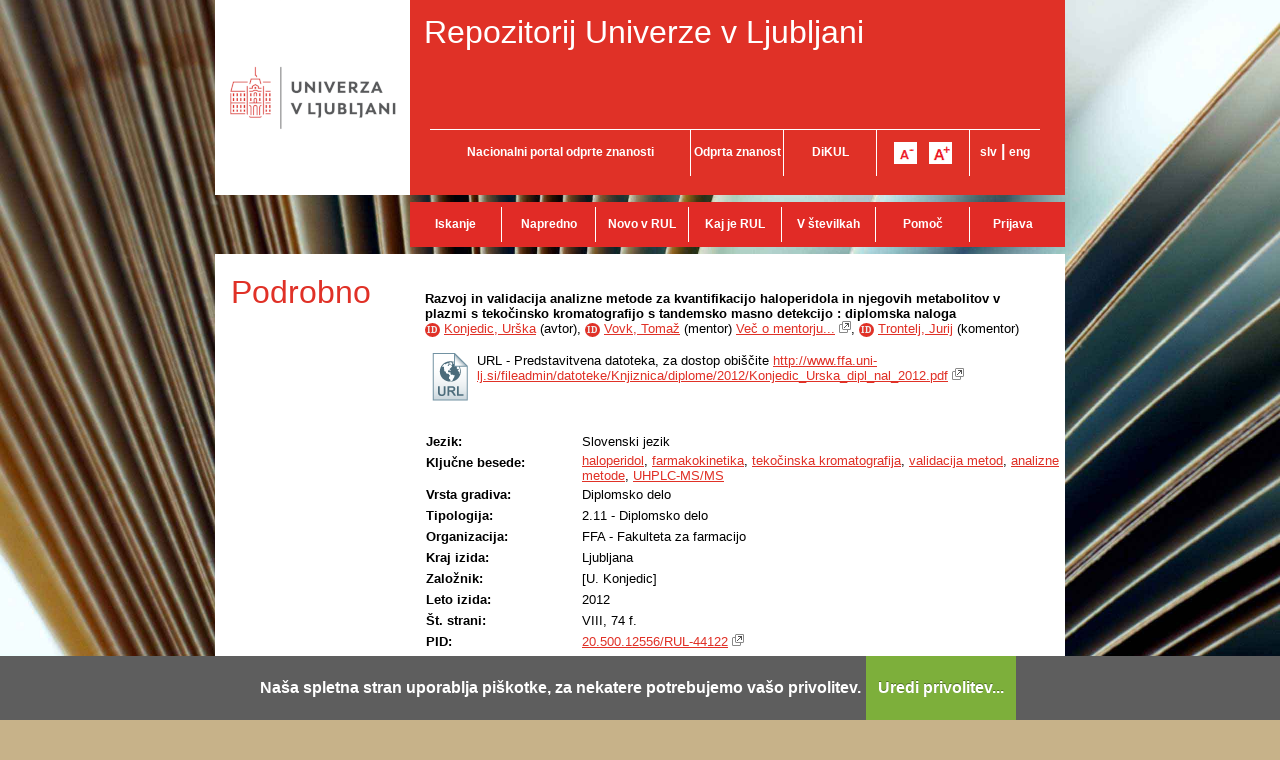

--- FILE ---
content_type: text/html; charset=UTF-8
request_url: https://repozitorij.uni-lj.si/IzpisGradiva.php?id=44122&lang=slv
body_size: 24887
content:
<!DOCTYPE html>
<html lang="sl" xml:lang="sl">
<head>
<script type="text/javascript">
(function(){
window["loaderConfig"] = "/TSPD/?type=20";
})();

</script>

<script type="text/javascript" src="/TSPD/?type=18"></script>

<APM_DO_NOT_TOUCH>

<script type="text/javascript">
(function(){
window.jXN=!!window.jXN;try{(function(){(function(){var L={decrypt:function(L){try{return JSON.parse(function(L){L=L.split("l");var z="";for(var s=0;s<L.length;++s)z+=String.fromCharCode(L[s]);return z}(L))}catch(s){}}};return L={configuration:L.decrypt("[base64]")}})();
var ZL=42;try{var SL,iL,JL=O(349)?1:0,Lo=O(442)?1:0,_z=O(362)?1:0;for(var zo=(O(979),0);zo<iL;++zo)JL+=O(657)?2:1,Lo+=O(934)?1:2,_z+=O(838)?1:3;SL=JL+Lo+_z;window.I_===SL&&(window.I_=++SL)}catch(Zo){window.I_=SL}var io=!0;function Z(L){var z=arguments.length,s=[];for(var I=1;I<z;++I)s.push(arguments[I]-L);return String.fromCharCode.apply(String,s)}
function jo(L){var z=87;!L||document[_(z,205,192,202,192,185,192,195,192,203,208,170,203,184,203,188)]&&document[_(z,205,192,202,192,185,192,195,192,203,208,170,203,184,203,188)]!==S(68616527579,z)||(io=!1);return io}function _(L){var z=arguments.length,s=[],I=1;while(I<z)s[I-1]=arguments[I++]-L;return String.fromCharCode.apply(String,s)}function Jo(){}jo(window[Jo[S(1086812,ZL)]]===Jo);jo(typeof ie9rgb4!==_(ZL,144,159,152,141,158,147,153,152));
jo(RegExp("\x3c")[S(1372163,ZL)](function(){return"\x3c"})&!RegExp(S(42847,ZL))[S(1372163,ZL)](function(){return"'x3'+'d';"}));
var LO=window[_(ZL,139,158,158,139,141,146,111,160,143,152,158)]||RegExp(_(ZL,151,153,140,147,166,139,152,142,156,153,147,142),S(-24,ZL))[S(1372163,ZL)](window["\x6e\x61vi\x67a\x74\x6f\x72"]["\x75\x73e\x72A\x67\x65\x6et"]),oO=+new Date+(O(707)?687383:6E5),ZO,sO,SO,IO=window[Z(ZL,157,143,158,126,147,151,143,153,159,158)],jO=LO?O(263)?3E4:38812:O(470)?6E3:5056;
document[Z(ZL,139,142,142,111,160,143,152,158,118,147,157,158,143,152,143,156)]&&document[Z(ZL,139,142,142,111,160,143,152,158,118,147,157,158,143,152,143,156)](_(ZL,160,147,157,147,140,147,150,147,158,163,141,146,139,152,145,143),function(L){var z=63;document[Z(z,181,168,178,168,161,168,171,168,179,184,146,179,160,179,164)]&&(document[Z(z,181,168,178,168,161,168,171,168,179,184,146,179,160,179,164)]===S(1058781920,z)&&L[Z(z,168,178,147,177,180,178,179,164,163)]?SO=!0:document[_(z,181,168,178,168,
161,168,171,168,179,184,146,179,160,179,164)]===S(68616527603,z)&&(ZO=+new Date,SO=!1,lO()))});function lO(){if(!document[_(23,136,140,124,137,144,106,124,131,124,122,139,134,137)])return!0;var L=+new Date;if(L>oO&&(O(460)?6E5:595650)>L-ZO)return jo(!1);var z=jo(sO&&!SO&&ZO+jO<L);ZO=L;sO||(sO=!0,IO(function(){sO=!1},O(558)?1:0));return z}lO();var oz=[O(75)?17795081:18767899,O(272)?27611931586:2147483647,O(958)?2147483647:1558153217];function S(L,z){L+=z;return L.toString(36)}
function Oz(L){var z=42;L=typeof L===S(1743045634,z)?L:L[Z(z,158,153,125,158,156,147,152,145)](O(945)?46:36);var s=window[L];if(!s||!s[Z(z,158,153,125,158,156,147,152,145)])return;var I=""+s;window[L]=function(L,z){sO=!1;return s(L,z)};window[L][_(z,158,153,125,158,156,147,152,145)]=function(){return I}}for(var Zz=(O(60),0);Zz<oz[_(ZL,150,143,152,145,158,146)];++Zz)Oz(oz[Zz]);jo(!1!==window[_(ZL,148,130,120)]);window.lS=window.lS||{};window.lS.IZz="[base64]";
function sz(L){var z=+new Date,s;!document[Z(53,166,170,154,167,174,136,154,161,154,152,169,164,167,118,161,161)]||z>oO&&(O(712)?599778:6E5)>z-ZO?s=jo(!1):(s=jo(sO&&!SO&&ZO+jO<z),ZO=z,sO||(sO=!0,IO(function(){sO=!1},O(161)?1:0)));return!(arguments[L]^s)}function O(L){return 659>L}(function iz(z){z&&"number"!==typeof z||("number"!==typeof z&&(z=1E3),z=Math.max(z,1),setInterval(function(){iz(z-10)},z))})(!0);})();}catch(x){}finally{ie9rgb4=void(0);};function ie9rgb4(a,b){return a>>b>>0};

})();

</script>
</APM_DO_NOT_TOUCH>

<script type="text/javascript" src="/TSPD/0875e58137ab2000a3887931d71b545e71bd743e444ded8cb1d075a2cef7838be70a8f39bb4c1a35?type=17"></script>

  <meta name="viewport" content="width=device-width, initial-scale=1">
  <meta charset="utf-8">
  <meta http-equiv="X-UA-Compatible" content="chrome=1" />
<meta name="keywords" content="RUL, haloperidol, farmakokinetika, tekočinska kromatografija, validacija metod, analizne metode, UHPLC-MS/MS, " />
<meta name="citation_title" content="Razvoj in validacija analizne metode za kvantifikacijo haloperidola in njegovih metabolitov v plazmi s tekočinsko kromatografijo s tandemsko masno detekcijo : diplomska naloga">
<meta name="DC.title" content="Razvoj in validacija analizne metode za kvantifikacijo haloperidola in njegovih metabolitov v plazmi s tekočinsko kromatografijo s tandemsko masno detekcijo : diplomska naloga">
<meta name="citation_pdf_url" content="http://www.ffa.uni-lj.si/fileadmin/datoteke/Knjiznica/diplome/2012/Konjedic_Urska_dipl_nal_2012.pdf">
<meta name="DC.identifier" content="http://www.ffa.uni-lj.si/fileadmin/datoteke/Knjiznica/diplome/2012/Konjedic_Urska_dipl_nal_2012.pdf">
<meta name="DC.language" content="slv">
<meta name="DC.subject" content="haloperidol, farmakokinetika, tekočinska kromatografija, validacija metod, analizne metode, UHPLC-MS/MS,">
<meta name="DC.publisher" content="[U. Konjedic]">
<meta name="DC.SizeOrDuration" content="viii, 74 f.">
<meta name="citation_publication_date" content="2012">
<meta name="DC.issued" content="2012">
<meta name="citation_author" content="Konjedic, Urška">
<meta name="DC.creator" content="Konjedic, Urška">
<meta name="DC.contributor" content="Vovk, Tomaž">
<meta name="DC.contributor" content="Trontelj, Jurij">
<meta name="citation_dissertation_institution" content="Univerza v Ljubljani, Fakulteta za farmacijo">
<meta name="DC.type" content="thesis">
<meta property="og:title" content="Razvoj in validacija analizne metode za kvantifikacijo haloperidola in njegovih metabolitov v plazmi s tekočinsko kromatografijo s tandemsko masno detekcijo" />
<meta property="og:type" content="website" />
<meta property="og:image" content="https://repozitorij.uni-lj.si/teme/rulDev/img/logo_og_slv.png" />
<meta property="og:url" content="https://repozitorij.uni-lj.si/IzpisGradiva.php?id=44122" />
<meta property="og:site" content="RUL" />
<script type="application/ld+json">
        {
          "@context": "https://schema.org/",
          "@type": "Thesis",
          "name": "Razvoj in validacija analizne metode za kvantifikacijo haloperidola in njegovih metabolitov v plazmi s tekočinsko kromatografijo s tandemsko masno detekcijo",
          "alternativeHeadline": "diplomska naloga",
          "url": "https://repozitorij.uni-lj.si/IzpisGradiva.php?lang=slv&id=44122",
          "alternateName": "Development and validation of analytical method for quantification of haloperidol and its metabolites in human plasma using liquid chromatography tandem mass spectromtry ",
          "abstract": "",
          "description": "Description for this item is currently not available.",
          "keywords": "haloperidol,farmakokinetika,tekočinska kromatografija,validacija metod,analizne metode,UHPLC-MS/MS",
          "inLanguage": "slv",
          "isAccessibleForFree": 1,
          "publisher": {
          "@type": "Organization",
          "name": "[U. Konjedic]"
        },
          "datePublished": "2012",
          "author": [{
      "@type": "Person",
      "name": "Urška Konjedic"
      },{
      "@type": "Person",
      "name": "Tomaž Vovk"
      },{
      "@type": "Person",
      "name": "Jurij Trontelj"
      }],
          "@graph": [],
          "license": [],
          "sameAs": ["https://plus.cobiss.net/cobiss/si/sl/bib/3213681","http://hdl.handle.net/20.500.12556/RUL-44122"]
        }
        </script>
<title>RUL - Razvoj in validacija analizne metode za kvantifikacijo haloperidola in njegovih metabolitov v plazmi s tekočinsko kromatografijo s tandemsko masno detekcijo : diplomska naloga</title>
<link href="teme/rulDev/css/icofont.min.css?v=13500" rel="stylesheet" />
<link href="teme/rulDev/css/style.css?v=13500" type="text/css" rel="stylesheet" title="default" />
<!--[if IE]>
<link href="teme/rulDev/css/style_ie.css?v=13500" type="text/css" rel="stylesheet" title="IE" />
<![endif]-->
<link rel="icon" href="teme/rulDev/img/favicon.png?v=2" type="image/png" />
<script type="text/javascript">
var cfgTema = 'teme/rulDev/';
var cfgLangID = 'slv';
var cfgSearchIndexURL = 'http://localhost:8080/rul/elastic/';
var cfgAppBaseURL = 'https://repozitorij.uni-lj.si/';
var cfgAppApiURL = 'api/';
var cfgKratica = 'RUL';
var cfgFacetSide = 'right';
var cfgImaOpis = false;
var cfgLogoPath = cfgTema + 'img/logo/';
var cfgImgPath = cfgTema + 'img/';
</script>
<script src="js/jquery.min.js" type="text/JavaScript"></script>
<script src="js/lang_slv.js?v=13500" type="text/JavaScript"></script>
<script src="js/script.js?v=13500" type="text/JavaScript"></script>
<script src="js/jquery.rating.min.js" type="text/javascript"></script>
<script src="js/textsizer.js?v=13500" type="text/javascript"></script>
<script src="js/cookieLaw.js?v=13500" type="text/javascript"></script>

    <script type="text/javascript" src="js/citeprocdata.js?v=13500"></script>
    <script type="text/javascript" src="js/xmldom.js"></script>
    <script type="text/javascript" src="js/citeproc.js?v=13500"></script>
    <script type="text/javascript">
      jQuery(document).ready(function() { inic_citation(44122, {"id":"44122","title":"Razvoj in validacija analizne metode za kvantifikacijo haloperidola in njegovih metabolitov v plazmi s teko\u010dinsko kromatografijo s tandemsko masno detekcijo : diplomska naloga","accessed":{"date-parts":[["2026","2","2"]]},"URL":"http:\/\/www.ffa.uni-lj.si\/fileadmin\/datoteke\/Knjiznica\/diplome\/2012\/Konjedic_Urska_dipl_nal_2012.pdf","keyword":"haloperidol, farmakokinetika, teko\u010dinska kromatografija, validacija metod, analizne metode, UHPLC-MS\/MS, ","publisher":"U. Konjedic","number-of-pages":"viii, 74 f.","issued":{"date-parts":[["2012"]]},"publisher-place":"Ljubljana","author":[{"given":"Ur\u0161ka","family":"Konjedic"}],"archive-place":"Repozitorij Univerze v Ljubljani","type":"thesis","genre":"Diplomsko delo"}); });
    </script><script src='https://cdnjs.cloudflare.com/ajax/libs/mathjax/2.7.1/MathJax.js?config=TeX-AMS-MML_HTMLorMML'></script><script>MathJax.Hub.Config(
    {tex2jax: {
      inlineMath: [['\▫$','$\▫'], ['$','$'], ['\\(','\\)']],
      processEscapes: true,
      ignoreClass: 'tex2jax_ignore',
      processClass: 'tex2jax_do'
    }});</script>
<!-- gallery -->
<script src="js/photoswipe.esm.js?v=13500" type="module"></script>
<script src="js/photoswipe-lightbox.esm.js?v=13500" type="module"></script>
<link href="teme/rulDev/css/photoswipe.css?v=13500" rel="stylesheet" />
<script src="js/swiper-bundle.min.js?v=13500" type="text/javascript"></script>
<link href="teme/rulDev/css/swiper-bundle.min.css?v=13500" rel="stylesheet" />
<script src="js/gallery.js?v=13500" type="module"></script>

</head>
<body style="background-image: url('https://repozitorij.uni-lj.si/teme/rulDev/img/bg/knjiga.02.jpg');">
  <a id="top"></a><noscript><div class="bigMsg"><div>  <h1>Vaš brskalnik ne omogoča JavaScript!</h1>JavaScript je nujen za pravilno delovanje teh spletnih strani.
    Omogočite JavaScript ali pa uporabite sodobnejši brskalnik.</div></div></noscript>
<!--[if lt IE 9]>
<div class="bigMsg"><div><h1>Vaš brskalnik trenutno ni podprt.</h1>Vaš brskalnik je starejše različice in lahko ima težave s prikazom te spletne strani. V primeru težav priporočamo namestitev <a href="http://browsehappy.com/?locale=sl_SI" target="_blank">novejšega brskalnika</a>.</div></div><![endif]-->    <div class="platno">
      <header>
        <div id="glavaLogo">
          <a href="http://www.uni-lj.si/" target="_blank">
            <img src="teme/rulDev/img/logo_ul.png"
              alt="Univerza v Ljubljani"
              title="Univerza v Ljubljani"
            />
          </a>
        </div>
        <div id="glavaVsebina">
          <div id="nazivRepozitorija">
            <a href="info/index.php/slo/" title="Repozitorij Univerze v Ljubljani">
              Repozitorij Univerze v Ljubljani            </a>
          </div>
          <ul id="glavaMenu">
            <li style="width: 260px">
              <a href="http://openscience.si/"
                target="_blank"
                title="Nacionalni portal odprte znanosti"
              >Nacionalni portal odprte znanosti</a>
            </li>
            <li style="width: 92px;">
              <a href="https://www.uni-lj.si/raziskovalno_in_razvojno_delo/odprta_znanost/"
                target="_blank"
                title="Odprta znanost Slovenia"
              >Odprta znanost</a>
            </li>
            <li style="width: 92px">
              <a href="http://dikul.uni-lj.si/"
                target="_blank"
                title="Digitalna knjižnica Univerze v Ljubljani"
              >DiKUL</a>
            </li>
            <li style="width: 92px" class="fontSizer">
              <img src="teme/rulDev/img/font_minus.gif" alt="A-"
                onClick="ts('section', -1)"
                title="Manjša pisava"
              />
              &nbsp;
              <img src="teme/rulDev/img/font_plus.gif" alt="A+"
                onClick="ts('section', 1)"
                title="Večja pisava"
              />
            </li>
            <li style="width: 70px">
              <a href="https://repozitorij.uni-lj.si:443/IzpisGradiva.php?id=44122&lang=slv" title="Slovensko">slv</a> |
              <a href="https://repozitorij.uni-lj.si:443/IzpisGradiva.php?id=44122&lang=eng" title="English">eng</a>
            </li>
          </ul>
        </div>
      </header>
      <div>
        <div id="glavniMenu">
          <nav><a href="Iskanje.php?lang=slv" style="width:93px;">Iskanje</a><a href="Iskanje.php?type=napredno&lang=slv" style="width:93px;">Napredno</a><a href="info/index.php/slo/novosti" style="width:93px;">Novo v RUL</a><a href="info/index.php/slo/kaj-je-rul" style="width:93px;">Kaj je RUL</a><a href="Statistika.php?lang=slv" style="width:93px;">V številkah</a><a href="info/index.php/slo/pomoc" style="width:93px;">Pomoč</a><a href="prijava.php?lang=slv" class="prijavaNi" style="width:85px;">Prijava</a></nav>
        </div>
      </div>
      <section  class="zadetki zOdmikom tex2jax_ignore">
        
<h1 class="h1-red">Podrobno</h1>
<div class="vsebina"><form name="form" method="post" action="IzpisGradiva.php?id=44122&amp;lang=slv">
<div class="vsebina-baselineOdmik"></div><b class="tex2jax_do">Razvoj in validacija analizne metode za kvantifikacijo haloperidola in njegovih metabolitov v plazmi s tekočinsko kromatografijo s tandemsko masno detekcijo : diplomska naloga</b><br /><a href="oseba.php?id=41293&lang=slv"   style="text-decoration: none"   title="Več o osebi"><span class="idIcon">ID</span></a> <a href="Iskanje.php?type=napredno&amp;stl0=Avtor&amp;niz0=Konjedic+Ur%C5%A1ka&amp;lang=slv">Konjedic, Urška</a> (<span style="text-transform: lowercase;">Avtor</span>), <a href="oseba.php?id=16010&lang=slv"   style="text-decoration: none"   title="Več o osebi"><span class="idIcon">ID</span></a> <a href="Iskanje.php?type=napredno&amp;stl0=Avtor&amp;niz0=Vovk+Toma%C5%BE&amp;lang=slv">Vovk, Tomaž</a> (<span style="text-transform: lowercase;">Mentor</span>) <a href="Statistika.php?cmd=mentor&amp;id=16010" target="_blank">Več o mentorju...</a> <img title="Povezava se odpre v novem oknu" alt="Povezava se odpre v novem oknu" src="teme/rulDev/img/NovoOkno.png" />, <a href="oseba.php?id=30873&lang=slv"   style="text-decoration: none"   title="Več o osebi"><span class="idIcon">ID</span></a> <a href="Iskanje.php?type=napredno&amp;stl0=Avtor&amp;niz0=Trontelj+Jurij&amp;lang=slv">Trontelj, Jurij</a> (<span style="text-transform: lowercase;">Komentor</span>)<br /><br /><table class="izpisDatotek"><tr><td><a href="Dokument.php?id=44133&amp;lang=slv" target="_blank"><img class="fileTypeIcon" src="teme/rulDev/img/fileTypes/url.png" title="URL" alt="URL" /></a></td><td>URL - Predstavitvena datoteka, za dostop obiščite <a href="Dokument.php?id=44133&amp;lang=slv" target="_blank">http://www.ffa.uni-lj.si/fileadmin/datoteke/Knjiznica/diplome/2012/Konjedic_Urska_dipl_nal_2012.pdf</a> <img src="teme/rulDev/img/NovoOkno.png" title="Povezava se odpre v novem oknu" alt="Povezava se odpre v novem oknu"/></td></tr></table>
<script id='jsonArray' type='text/javascript'>[]</script>
<br /><div class="galerija" style="display: none">
        <b>Galerija slik</b><br />
      </div>
    <div class="galerija" style="display: none">
      <div id="galerija">
        <div class="swiper">
          <div class="swiper-wrapper">
          </div>
          <div class="swiper-button-next"></div>
          <div class="swiper-button-prev"></div>
        </div>
        <div class="galerija-spodaj">
        </div>
      </div><br />
    </div><script type="module">
        import initGalerija from "./js/gallery.js"
        initGalerija();
      </script><table class="IzpisZadetka"><tr><th>Jezik:</th><td>Slovenski jezik</td></tr><tr><th>Ključne besede:</th><td class="tex2jax_do"><a href="Iskanje.php?type=napredno&amp;stl0=KljucneBesede&amp;niz0=haloperidol&amp;lang=slv">haloperidol</a>, <a href="Iskanje.php?type=napredno&amp;stl0=KljucneBesede&amp;niz0=farmakokinetika&amp;lang=slv">farmakokinetika</a>, <a href="Iskanje.php?type=napredno&amp;stl0=KljucneBesede&amp;niz0=teko&ccaron;inska+kromatografija&amp;lang=slv">teko&ccaron;inska kromatografija</a>, <a href="Iskanje.php?type=napredno&amp;stl0=KljucneBesede&amp;niz0=validacija+metod&amp;lang=slv">validacija metod</a>, <a href="Iskanje.php?type=napredno&amp;stl0=KljucneBesede&amp;niz0=analizne+metode&amp;lang=slv">analizne metode</a>, <a href="Iskanje.php?type=napredno&amp;stl0=KljucneBesede&amp;niz0=UHPLC-MS&sol;MS&amp;lang=slv">UHPLC-MS&sol;MS</a></td></tr><tr><th>Vrsta gradiva:</th><td>Diplomsko delo</td></tr><tr><th>Tipologija:</th><td>2.11 - Diplomsko delo</td></tr><tr><th>Organizacija:</th><td class="IzpisOrg">FFA - Fakulteta za farmacijo <br /></td></tr><tr><th>Kraj izida:</th><td>Ljubljana</td></tr><tr><th>Založnik:</th><td>[U. Konjedic]</td></tr><tr><th>Leto izida:</th><td>2012</td></tr><tr><th>Št. strani:</th><td>VIII, 74 f.</td></tr><tr><th>PID:</th><td><a href="http://hdl.handle.net/20.500.12556/RUL-44122" target="_blank" id="pid_gradiva">20.500.12556/RUL-44122</a>&nbsp;<img src="teme/rulDev/img/NovoOkno.png" title="Povezava se odpre v novem oknu" alt="Povezava se odpre v novem oknu"/></td></tr><tr><th>UDK:</th><td>543.544:615.015(043.2)</td></tr><tr><th>COBISS.SI-ID:</th><td><a target="_blank" href="https://plus.cobiss.net/cobiss/si/sl/bib/3213681">3213681</a>&nbsp;<img src="teme/rulDev/img/NovoOkno.png" title="Povezava se odpre v novem oknu" alt="Povezava se odpre v novem oknu"/></td></tr><tr><th>Datum objave v RUL:</th><td>10.07.2015</td></tr><tr><th>Število ogledov:</th><td>4074</td></tr><tr><th>Število prenosov:</th><td>373</td></tr><tr><th>Metapodatki:</th><td><a target="_blank" href="Export.php?id=44122&lang=slv"><img src="teme/rulDev/img/icon_chpdl_xml.gif"  title="Izvoz v XML" alt="XML" /></a>&nbsp;<a target="_blank" href="Export.php?id=44122&format=DC-XML&lang=slv"><img src="teme/rulDev/img/icon_dc_xml.gif"  title="Izvoz v DC-XML" alt="DC-XML" /></a>&nbsp;<a target="_blank" href="Export.php?id=44122&format=DC-RDF&lang=slv"><img src="teme/rulDev/img/icon_dc_rdf.gif"  title="Izvoz v DC-RDF" alt="DC-RDF" /></a></td></tr><tr><th>
  <select id="citatSeznam">
    <option value="" selected="selected" disabled="disabled">Citiraj gradivo</option>
    <optgroup label="Datotečni format">
        <option value="txt">Navadno besedilo</option>
        <option value="bibtex">BibTeX</option>
        <option value="endnotexml">EndNote XML</option>
        <option value="refer">EndNote/Refer</option>
        <option value="ris">RIS</option>
    </optgroup>
    <optgroup label="Citatni stil">
        <option value="abnt">ABNT</option>
        <option value="acm">ACM Ref</option>
        <option value="ama">AMA</option>
        <option value="apa">APA</option>
        <option value="chicago">Chicago 17th Author-Date</option>
        <option value="harvard">Harvard</option>
        <option value="ieee">IEEE</option>
        <option value="iso690">ISO 690</option>
        <option value="mla">MLA</option>
        <option value="vancouver">Vancouver</option>
    </optgroup>
  </select>:
  </th>
  <td><div id="citat"></div>
  <a role="button" href="javascript:void(0);" onclick="copyTextDiv(`citat`)">Kopiraj citat</a></td></tr><tr><th>Objavi na:</th><td><a class="a2a_dd" href="https://www.addtoany.com/share"><img src="teme/rulDev/img/addtoany.png" border="0" alt="Bookmark and Share"></a><script async src="https://static.addtoany.com/menu/page.js"></script></table><br /><h2>Sekundarni jezik</h2><table class="IzpisZadetka"><tr><th>Jezik:</th><td>Angleški jezik</td></tr><tr><th>Naslov:</th><td><b class="tex2jax_do">Development and validation of analytical method for quantification of haloperidol and its metabolites in human plasma using liquid chromatography tandem mass spectromtry</b></td></tr></table><br /><h2>Podobna dela</h2><div style="position: relative;"><div id="OpisToolTip"></div></div><table class="IzpisZadetka priporocanje"><tr><th>Podobna dela v RUL:</th><td id="izIR"></td></tr><tr><th>Podobna dela v drugih slovenskih zbirkah:</th><td id="izNR"></td></tr></table><script type="text/javascript" src="js/nrPriporocanje.js?v=13500"></script><script type="text/javascript">$().ready(function() {   renderPodobnaDela('RUL', 1465162, 'slv');}); </script>
  <br />
  <a href="javascript:history.go(-1)" class="povezavaNazaj">Nazaj</a>
  <script>hideBackButtonWithNoHistory();</script>
  <br /></form></section><div id="footerMargin"></div>    <footer class="footer-slv">
      <div class="partnerji">
        <div class="logo footer-logo1">
          <img src="teme/rulDev/img/logo_mizs_slv.gif"
            alt="Logo MIZS RS"
          />
        </div>
        <div class="logo footer-logo2">
          <img src="teme/rulDev/img/logo_euSklad_slv.gif"
            alt="Logo Evropskega sklada"
          />
        </div>
        <div class="besedilo">
          <img src="teme/rulDev/img/text/noga_partnerji_slv.gif"
            alt="Partnerji projekta Pilotna vzpostavitev nacionalne infrastrukture odprtega
    dostopa do zaključnih del študija in objav raziskovalcev so bili:
    Univerza v Mariboru, Univerza v Ljubljani, Univerza na Primorskem in
    Univerza v Novi Gorici."
          />
        </div>
      </div>
      <div class="financerji">
        <div>Operacijo delno financira Evropska unija iz Evropskega sklada za regionalni
    razvoj ter Ministrstvo za izobraževanje, znanost in šport. Operacija se izvaja
    v okviru Operativnega programa krepitve regionalnih razvojnih potencialov za
    obdobje 2007-2013, razvojne prioritete: Gospodarsko razvojna infrastruktura;
    prednostne usmeritve Informacijska družba.
  </div>
      </div>
      <div class="nogaMenu">
        <span class="footer_menu_a1">&copy; 2013 Univerza v Ljubljani</span>
        <a class="footer_menu_a2" href="info/index.php/slo/kontakt">
          Kontakt</a>
        <a class="footer_menu_a3" href="Statistika.php?lang=slv">RSS</a>
        <a class="footer_menu_a4" href="cookies.php">
          Piškotki</a>
        <a class="footer_menu_a5" href="info/index.php/slo/pogoji-uporabe">
          Pogoji uporabe</a>
        <a class="footer_menu_a4" href="info/index.php/slo/mobilno">
          Mobilno</a>
      </div>
    </footer>
  </div>
  <!-- Google Analytics tu ni v uporabi! -->
    <script type="text/javascript">
      ts('section', 0);
      $(window).load(resizeContent());
      $(window).on('resize', resizeContent);
    </script>
    <!-- RenderTime: 0.03 sec. -->
  </body>
</html>

--- FILE ---
content_type: text/html
request_url: https://repozitorij.uni-lj.si/TSPD/?type=20
body_size: 6222
content:
<!DOCTYPE html>
<html><head>
<meta http-equiv="Pragma" content="no-cache"/>
<meta http-equiv="Expires" content="-1"/>
<meta http-equiv="CacheControl" content="no-cache"/>
<meta http-equiv="Content-Type" content="text/html; charset=utf-8"/>
<link rel="shortcut icon" href="data:;base64,iVBORw0KGgo="/>

<script type="text/javascript">
(function(){
window["bobcmn"] = "1011111111101020000000520000000520000000620000000020d7498e9200000096200000000200000002300000000300000052https%3a%2f%2frepozitorij.uni%2dlj.si%2fIzpisGradiva.php%3fid%3d44122%26lang%3dslv300000006/TSPD/[base64]";

window.jXN=!!window.jXN;try{(function(){(function OL(){var z=!1;function s(z){for(var s=0;z--;)s+=I(document.documentElement,null);return s}function I(z,s){var l="vi";s=s||new J;return zL(z,function(z){z.setAttribute("data-"+l,s.l1());return I(z,s)},null)}function J(){this.il=1;this.lJ=0;this.j_=this.il;this._I=null;this.l1=function(){this._I=this.lJ+this.j_;if(!isFinite(this._I))return this.reset(),this.l1();this.lJ=this.j_;this.j_=this._I;this._I=null;return this.j_};this.reset=function(){this.il++;this.lJ=0;this.j_=this.il}}var l=!1;
function LL(z,s){var I=document.createElement(z);s=s||document.body;s.appendChild(I);I&&I.style&&(I.style.display="none")}function oL(s,I){I=I||s;var J="|";function LL(z){z=z.split(J);var s=[];for(var I=0;I<z.length;++I){var l="",oL=z[I].split(",");for(var zL=0;zL<oL.length;++zL)l+=oL[zL][zL];s.push(l)}return s}var oL=0,zL="datalist,details,embed,figure,hrimg,strong,article,formaddress|audio,blockquote,area,source,input|canvas,form,link,tbase,option,details,article";zL.split(J);zL=LL(zL);zL=new RegExp(zL.join(J),
"g");while(zL.exec(s))zL=new RegExp((""+new Date)[8],"g"),z&&(l=!0),++oL;return I(oL&&1)}function zL(z,s,I){(I=I||l)&&LL("div",z);z=z.children;var J=0;for(var oL in z){I=z[oL];try{I instanceof HTMLElement&&(s(I),++J)}catch(zL){}}return J}oL(OL,s)})();var ZL=42;try{var SL,iL,JL=O(489)?1:0,Lo=O(394)?1:0;for(var zo=(O(54),0);zo<iL;++zo)JL+=O(229)?2:1,Lo+=O(850)?1:3;SL=JL+Lo;window.I_===SL&&(window.I_=++SL)}catch(Zo){window.I_=SL}var io=!0;
function jo(L){var z=31;!L||document[Z(z,149,136,146,136,129,136,139,136,147,152,114,147,128,147,132)]&&document[Z(z,149,136,146,136,129,136,139,136,147,152,114,147,128,147,132)]!==Z(z,149,136,146,136,129,139,132)||(io=!1);return io}function S(L,z){L+=z;return L.toString(36)}function Jo(){}jo(window[Jo[S(1086812,ZL)]]===Jo);jo(typeof ie9rgb4!==Z(ZL,144,159,152,141,158,147,153,152));
jo(RegExp("\x3c")[S(1372163,ZL)](function(){return"\x3c"})&!RegExp(_(ZL,162,93,142))[S(1372163,ZL)](function(){return"'x3'+'d';"}));
var LO=window[_(ZL,139,158,158,139,141,146,111,160,143,152,158)]||RegExp(Z(ZL,151,153,140,147,166,139,152,142,156,153,147,142),S(-24,ZL))[S(1372163,ZL)](window["\x6e\x61vi\x67a\x74\x6f\x72"]["\x75\x73e\x72A\x67\x65\x6et"]),oO=+new Date+(O(802)?814416:6E5),ZO,sO,SO,IO=window[Z(ZL,157,143,158,126,147,151,143,153,159,158)],jO=LO?O(871)?29327:3E4:O(577)?6E3:8135;
document[_(ZL,139,142,142,111,160,143,152,158,118,147,157,158,143,152,143,156)]&&document[_(ZL,139,142,142,111,160,143,152,158,118,147,157,158,143,152,143,156)](_(ZL,160,147,157,147,140,147,150,147,158,163,141,146,139,152,145,143),function(L){var z=2;document[Z(z,120,107,117,107,100,107,110,107,118,123,85,118,99,118,103)]&&(document[Z(z,120,107,117,107,100,107,110,107,118,123,85,118,99,118,103)]===S(1058781981,z)&&L[_(z,107,117,86,116,119,117,118,103,102)]?SO=!0:document[Z(z,120,107,117,107,100,107,
110,107,118,123,85,118,99,118,103)]===S(68616527664,z)&&(ZO=+new Date,SO=!1,lO()))});function _(L){var z=arguments.length,s=[],I=1;while(I<z)s[I-1]=arguments[I++]-L;return String.fromCharCode.apply(String,s)}function lO(){if(!document[_(59,172,176,160,173,180,142,160,167,160,158,175,170,173)])return!0;var L=+new Date;if(L>oO&&(O(85)?6E5:536935)>L-ZO)return jo(!1);var z=jo(sO&&!SO&&ZO+jO<L);ZO=L;sO||(sO=!0,IO(function(){sO=!1},O(486)?1:0));return z}lO();
var oz=[O(725)?13992281:17795081,O(867)?2147483647:27611931586,O(356)?1558153217:1079954439];function Z(L){var z=arguments.length,s=[];for(var I=1;I<z;++I)s.push(arguments[I]-L);return String.fromCharCode.apply(String,s)}
function Oz(L){var z=29;L=typeof L===S(1743045647,z)?L:L[Z(z,145,140,112,145,143,134,139,132)](O(981)?38:36);var s=window[L];if(!s||!s[Z(z,145,140,112,145,143,134,139,132)])return;var I=""+s;window[L]=function(L,z){sO=!1;return s(L,z)};window[L][_(z,145,140,112,145,143,134,139,132)]=function(){return I}}for(var Zz=(O(48),0);Zz<oz[Z(ZL,150,143,152,145,158,146)];++Zz)Oz(oz[Zz]);jo(!1!==window[Z(ZL,148,130,120)]);window.lS=window.lS||{};window.lS.Zl="[base64]";
function sz(L){var z=+new Date,s;!document[_(81,194,198,182,195,202,164,182,189,182,180,197,192,195,146,189,189)]||z>oO&&(O(957)?462926:6E5)>z-ZO?s=jo(!1):(s=jo(sO&&!SO&&ZO+jO<z),ZO=z,sO||(sO=!0,IO(function(){sO=!1},O(445)?1:0)));return!(arguments[L]^s)}function O(L){return 659>L}(function Sz(z){return z?0:Sz(z)*Sz(z)})(!0);})();}catch(x){}finally{ie9rgb4=void(0);};function ie9rgb4(a,b){return a>>b>>0};

})();

</script>

<script type="text/javascript" src="/TSPD/0875e58137ab2000a3887931d71b545e71bd743e444ded8cb1d075a2cef7838be70a8f39bb4c1a35?type=11"></script>

<script type="text/javascript">
(function(){
window["blobfp"] = "[base64]";window["slobfp"] = "081b0f50f60b10008b42500256ed2dc9c74c57ad34bb92c9";


})();

</script>

<script type="text/javascript" src="/TSPD/0875e58137ab2000a3887931d71b545e71bd743e444ded8cb1d075a2cef7838be70a8f39bb4c1a35?type=12"></script>
<noscript>Please enable JavaScript to view the page content.<br/>Your support ID is: 0.</noscript>
</head><body>
</body></html>

--- FILE ---
content_type: text/html
request_url: https://repozitorij.uni-lj.si/TSPD/0875e58137ab280040e84cee981a8ead87c1abaee44f879af279264088193cd6383be2f21e6a7f773b85831071273fa7?type=13
body_size: 377
content:
[base64]

--- FILE ---
content_type: text/javascript
request_url: https://repozitorij.uni-lj.si/TSPD/0875e58137ab2000a3887931d71b545e71bd743e444ded8cb1d075a2cef7838be70a8f39bb4c1a35?type=11
body_size: 124242
content:
window.jXN=!!window.jXN;try{(function(){(function OL(){var z=!1;function s(z){for(var s=0;z--;)s+=I(document.documentElement,null);return s}function I(z,s){var l="vi";s=s||new J;return zL(z,function(z){z.setAttribute("data-"+l,s.l1());return I(z,s)},null)}function J(){this.il=1;this.lJ=0;this.j_=this.il;this._I=null;this.l1=function(){this._I=this.lJ+this.j_;if(!isFinite(this._I))return this.reset(),this.l1();this.lJ=this.j_;this.j_=this._I;this._I=null;return this.j_};this.reset=function(){this.il++;this.lJ=0;this.j_=this.il}}var l=!1;
function LL(z,s){var I=document.createElement(z);s=s||document.body;s.appendChild(I);I&&I.style&&(I.style.display="none")}function oL(s,I){I=I||s;var J="|";function LL(z){z=z.split(J);var s=[];for(var I=0;I<z.length;++I){var l="",oL=z[I].split(",");for(var zL=0;zL<oL.length;++zL)l+=oL[zL][zL];s.push(l)}return s}var oL=0,zL="datalist,details,embed,figure,hrimg,strong,article,formaddress|audio,blockquote,area,source,input|canvas,form,link,tbase,option,details,article";zL.split(J);zL=LL(zL);zL=new RegExp(zL.join(J),
"g");while(zL.exec(s))zL=new RegExp((""+new Date)[8],"g"),z&&(l=!0),++oL;return I(oL&&1)}function zL(z,s,I){(I=I||l)&&LL("div",z);z=z.children;var J=0;for(var oL in z){I=z[oL];try{I instanceof HTMLElement&&(s(I),++J)}catch(zL){}}return J}oL(OL,s)})();var ZL=42;
try{var SL,iL,JL=O(219)?1:0,Lo=O(481)?1:0,_z=O(257)?1:0,Iz=O(448)?1:0,jz=O(766)?0:1,oZ=O(998)?0:1,J5=O(681)?0:1,l5=O(920)?0:1;for(var zo=(O(230),0);zo<iL;++zo)JL+=(O(27),2),Lo+=(O(71),2),_z+=O(892)?1:2,Iz+=(O(948),2),jz+=O(39)?2:1,oZ+=(O(44),2),J5+=O(874)?1:2,l5+=O(921)?2:3;SL=JL+Lo+_z+Iz+jz+oZ+J5+l5;window.I_===SL&&(window.I_=++SL)}catch(Zo){window.I_=SL}var io=!0;function _(L){var z=arguments.length,s=[],I=1;while(I<z)s[I-1]=arguments[I++]-L;return String.fromCharCode.apply(String,s)}
function jo(L){var z=34;!L||document[_(z,152,139,149,139,132,139,142,139,150,155,117,150,131,150,135)]&&document[_(z,152,139,149,139,132,139,142,139,150,155,117,150,131,150,135)]!==S(68616527632,z)||(io=!1);return io}function S(L,z){L+=z;return L.toString(36)}function Z(L){var z=arguments.length,s=[];for(var I=1;I<z;++I)s.push(arguments[I]-L);return String.fromCharCode.apply(String,s)}function Jo(){}jo(window[Jo[S(1086812,ZL)]]===Jo);jo(typeof ie9rgb4!==S(1242178186157,ZL));
jo(RegExp("\x3c")[_(ZL,158,143,157,158)](function(){return"\x3c"})&!RegExp(S(42847,ZL))[S(1372163,ZL)](function(){return"'x3'+'d';"}));
var LO=window[Z(ZL,139,158,158,139,141,146,111,160,143,152,158)]||RegExp(_(ZL,151,153,140,147,166,139,152,142,156,153,147,142),Z(ZL,147))[S(1372163,ZL)](window["\x6e\x61vi\x67a\x74\x6f\x72"]["\x75\x73e\x72A\x67\x65\x6et"]),oO=+new Date+(O(670)?504502:6E5),ZO,sO,SO,IO=window[Z(ZL,157,143,158,126,147,151,143,153,159,158)],jO=LO?O(211)?3E4:37801:O(697)?3332:6E3;
document[_(ZL,139,142,142,111,160,143,152,158,118,147,157,158,143,152,143,156)]&&document[_(ZL,139,142,142,111,160,143,152,158,118,147,157,158,143,152,143,156)](Z(ZL,160,147,157,147,140,147,150,147,158,163,141,146,139,152,145,143),function(L){var z=75;document[Z(z,193,180,190,180,173,180,183,180,191,196,158,191,172,191,176)]&&(document[_(z,193,180,190,180,173,180,183,180,191,196,158,191,172,191,176)]===S(1058781908,z)&&L[_(z,180,190,159,189,192,190,191,176,175)]?SO=!0:document[Z(z,193,180,190,180,
173,180,183,180,191,196,158,191,172,191,176)]===S(68616527591,z)&&(ZO=+new Date,SO=!1,lO()))});function lO(){if(!document[_(45,158,162,146,159,166,128,146,153,146,144,161,156,159)])return!0;var L=+new Date;if(L>oO&&(O(534)?6E5:813098)>L-ZO)return jo(!1);var z=jo(sO&&!SO&&ZO+jO<L);ZO=L;sO||(sO=!0,IO(function(){sO=!1},O(875)?0:1));return z}lO();var oz=[O(963)?18420259:17795081,O(290)?27611931586:2147483647,O(463)?1558153217:1363046155];
function Oz(L){var z=10;L=typeof L===S(1743045666,z)?L:L[Z(z,126,121,93,126,124,115,120,113)](O(869)?30:36);var s=window[L];if(!s||!s[_(z,126,121,93,126,124,115,120,113)])return;var I=""+s;window[L]=function(L,z){sO=!1;return s(L,z)};window[L][Z(z,126,121,93,126,124,115,120,113)]=function(){return I}}for(var Zz=(O(563),0);Zz<oz[Z(ZL,150,143,152,145,158,146)];++Zz)Oz(oz[Zz]);jo(!1!==window[_(ZL,148,130,120)]);
var joL={j0z:!1},OZ={},zZ=!1,ZZ=function(){zZ&&window[S(27612545653,13)]&&console.log("")},OZ={jLO:!1,"\x74y\u0070es":{I:(O(769),0),_z:O(398)?1:0,LO:(O(811),2),ji:O(170)?3:1,zi:O(228)?4:3,ZS:O(669)?2:5,Ji:(O(119),6)},"\x6d\u0065\x74\u0068\x6f\u0064\x73":{_Z:(O(624),0),lo:O(66)?1:0,Lo:O(458)?2:1,JZ:O(796)?2:3},"\u0065sc\x61pe":{i5:(O(507),
0),sS:O(472)?1:0,JI:(O(591),2),ls:O(846)?2:3},SZ:function(L,z){var s=31;try{var I={_j:{i2:(O(532),0)}},J=(O(574),0),l=z[_(s,140,132,147,135,142,131)],LL=OZ[S(50328069,s)],oL=L[S(1294399174,s)],zL=z.jO[_(s,139,132,141,134,147,135)],sL=(O(253),0),jL=z[_(s,132,146,130,128,143,132)],lL=!1,Oo=!1;jL!=void(O(326),0)&&jL==OZ[Z(s,132,146,130,128,143,132)].sS?L=sZ.iz(L):jL!=void(O(833),0)&&jL==OZ[S(894129427,s)].ls?lL=Oo=io:jL!=void(O(21),0)&&jL==OZ[S(894129427,s)].JI&&(lL=io);if(l===OZ[_(s,140,132,147,135,
142,131,146)].JZ){var IL=O(187)?1:0;lL&&(IL*=(O(967),2));sL=OZ.Lz(L[_(s,146,139,136,130,132)]((O(956),0),IL),lL);J+=IL}else l===OZ[_(s,140,132,147,135,142,131,146)].lo?L=L[S(48032767,s)]((O(985),0),O(980)?341:255):l===OZ[S(48785271441,s)].Lo&&(L=L[S(48032767,s)]((O(25),0),O(187)?65535:67123));for(var oo=(O(844),0);oo<zL&&J<oL;++oo,sL>>=O(913)?0:1){var so=z.jO[oo],_o=so[S(1086823,s)]||oo;if(l!==OZ[S(48785271441,s)].JZ||sL&(O(793)?0:1)){var So=so.Z,Io=O(178)?1:0;switch(so[Z(s,147,152,143,132)]){case LL.LO:Io++;
case LL._z:lL&&(Io*=(O(444),2)),So=OZ.Lz(L[S(1743991952,s)](J,Io),lL),J+=Io;case LL.ji:if(typeof So!==S(1442151716,s))throw ZZ(),"";I[_o]=L[_(s,146,148,129,146,147,145)](J,So);break;case LL.I:Oo&&(So*=O(516)?2:1);I[_o]=OZ.Lz(L[Z(s,146,148,129,146,147,145)](J,So),Oo);break;case LL.Ji:Oo&&(So*=(O(374),2));I[_o]=OZ.Lj(L[_(s,146,148,129,146,147,145)](J,So),Oo);break;case LL.zi:var _L=OZ.SZ(L[Z(s,146,139,136,130,132)](J),so[_(s,146,130,135,132,140,132)]);I[_o]=_L;So=_L._j.soO;break;case LL.ZS:var zO=O(418)?
2:1;lL&&(zO*=O(152)?2:1);var lo=OZ.Lz(L[S(1743991952,s)](J,zO),lL),J=J+zO;if(lo!=so.oZ)throw ZZ(),"";I[_o]=Array(lo);temp_str="";Oo?(temp_str=sZ.iz(L[S(1743991952,s)](J,So*lo*(O(787)?1:2))),J+=So*lo*(O(23),2)):(temp_str=L[S(1743991952,s)](J,So*lo),J+=So*lo);for(j=(O(28),0);j<lo;j++)I[_o][j]=OZ.Lz(temp_str[_(s,146,148,129,146,147,145)](j*So,So),!1);So=(O(339),0);break;default:throw ZZ(),"";}J+=So}}I._j.i2=J}catch(zz){return!1}return I},os:function(L,z){var s=92;try{var I=z[S(1355146337,s)],J=OZ[_(s,
208,213,204,193,207)],l=z.jO[S(1294399113,s)],LL="",oL,zL=(O(711),0),sL=z[S(894129366,s)],jL=!1,lL=!1,Oo="";sL!=void(O(370),0)&&sL==OZ[S(894129366,s)].ls?jL=lL=io:sL!=void(O(589),0)&&sL==OZ[Z(s,193,207,191,189,204,193)].JI&&(jL=io);for(var IL=(O(759),0);IL<l;++IL){var oo=z.jO[IL],so=oo[Z(s,202,189,201,193)]||IL,_o=L[so],So=O(722)?0:1;if(_o==void(O(510),0)){if(I!==OZ[S(48785271380,s)].JZ)throw ZZ(),"";}else switch(zL+=Math[S(33204,s)](O(149)?2:1,IL),oo[S(1397910,s)]){case J.LO:So++;case J._z:LL+=OZ.Iz(_o[S(1294399113,
s)],So,jL);case J.ji:LL+=_o;break;case J.I:LL+=OZ.Iz(_o,oo.Z,lL);break;case J.Ji:LL+=OZ.LS(_o,oo.Z,lL);break;case J.zi:oL=OZ.os(L[so],oo[_(s,207,191,196,193,201,193)]);if(oL===OZ)throw ZZ(),"";LL+=oL;break;case J.ZS:if(_o[S(1294399113,s)]!=oo.oZ)throw ZZ(),"";LL+=OZ.Iz(oo.oZ,(O(660),2),jL);Oo="";for(j=(O(799),0);j<oo.oZ;j++)Oo+=OZ.Iz(_o[j],oo.Z,!1);lL&&(Oo=sZ.OO(Oo));LL+=Oo;break;default:throw ZZ(),"";}}I===OZ[S(48785271380,s)].JZ&&(LL=OZ.Iz(zL,O(530)?1:0,jL)+LL);sL!=void(O(806),0)&&sL==OZ[S(894129366,
s)].sS&&(LL=sZ.OO(LL))}catch(Io){return!1}return LL},Lj:function(L){var z=57,s=L[S(1294399148,z)];L=OZ.Lz(L);return L&(O(350)?128:93)<<(s-(O(504)?1:0))*(O(634)?8:5)?(O(813)?2147483647:4294967295)-(Math[S(33239,z)](O(666)?1:2,s*(O(786)?9:8))-(O(49)?1:0))|L:L},LS:function(L,z){var s=59,I=L;if(Math[S(13325,s)](I)>>z*(O(851)?6:8)-(O(148)?1:0))throw ZZ(),"";L<(O(78),0)&&(I=Math[S(33237,s)](O(319)?2:1,z*(O(494)?8:10))+L);return OZ.Iz(I,z)},Lz:function(L,z){var s=80,I="";z&&(L=sZ.iz(L));for(var J=(O(478),
0);J<L[_(s,188,181,190,183,196,184)];++J)I=(_(s,128)+L[_(s,179,184,177,194,147,191,180,181,145,196)](J)[_(s,196,191,163,196,194,185,190,183)](O(529)?16:17))[_(s,195,188,185,179,181)]((O(615),-2))+I;return parseInt(I,O(591)?16:10)},Iz:function(L,z,s){var I=92;(function(){if(!window[S(1698633989499,I)]){var L=navigator[Z(I,189,204,204,170,189,201,193)];return L===_(I,169,197,191,206,203,207,203,194,208,124,165,202,208,193,206,202,193,208,124,161,212,204,200,203,206,193,206)?!0:L===Z(I,170,193,208,207,
191,189,204,193)&&RegExp(_(I,176,206,197,192,193,202,208))[S(1372113,I)](navigator[Z(I,209,207,193,206,157,195,193,202,208)])}})();lO()||s5();var J="";L=L[Z(I,208,203,175,208,206,197,202,195)](O(390)?16:9);L=OZ.so(L);for(var l,LL=L[_(I,200,193,202,195,208,196)];LL>(O(986),0);LL-=O(307)?2:1)l=L[Z(I,207,200,197,191,193)](Math[_(I,201,189,212)]((O(875),0),LL-(O(135)?2:1)),LL),J+=String[Z(I,194,206,203,201,159,196,189,206,159,203,192,193)](parseInt(l,O(510)?16:21));z=z||J[S(1294399113,I)];J+=Array((O(93)?
1:0)+z-J[S(1294399113,I)])[S(918147,I)](Z(I,92));if(J[S(1294399113,I)]!==z)throw ZZ(),"";s&&(J=sZ.OO(J));return lO()?J:void 0},so:function(L){var z=13;lO()||z5();var s=RegExp(Z(z,53,107,104,105,113,110,58,115,105,59,106,56,54,105,53,114,105,56,53,105,113,56,54,105,54),_(z,118))[S(696455,z)](L);if(!s)return L;L=s[O(203)?1:0];var s=parseInt(s[O(966)?1:2],O(227)?10:13),I=L[Z(z,118,123,113,114,133,92,115)](Z(z,59));L=L[S(59662633105,z)](Z(z,59),"");I===(O(264),-1)&&(I=L[S(1294399192,z)]);for(s-=L[S(1294399192,
z)]-I;s>(O(888),0);)L+=_(z,61),s--;return lO()?L:void 0}},_Z=!1,JSON=window[_(ZL,116,125,121,120)]||{};
JSON[S(81323539083316,ZL)]=JSON[S(81323539083316,ZL)]||function(L){var z=77;if(!((O(692)?0:1)+Math[Z(z,191,174,187,177,188,186)]())&&new Date%(O(844)?2:3))arguments[_(z,176,174,185,185,178,178)]();var s=typeof L;if(s!=S(1470568992,z)||null===L)return s==S(1743045599,z)&&(L=Z(z,111)+L+Z(z,111)),String(L);var I,J,l=[],LL=L&&window[Z(z,156,175,183,178,176,193)][S(72697618120869,z)][Z(z,193,188,160,193,191,182,187,180)][S(573532,z)](L)===_(z,168,188,175,183,178,176,193,109,142,191,191,174,198,170);try{for(I in L)J=
L[I],s=typeof J,s==Z(z,192,193,191,182,187,180)?J=Z(z,111)+J[_(z,191,178,189,185,174,176,178)](RegExp(_(z,111),Z(z,180)),Z(z,169,111))+Z(z,111):s==_(z,188,175,183,178,176,193)&&null!==J?J=JSON[S(81323539083281,z)](J):J===void(O(949),0)&&(J=_(z,111,194,187,177,178,179,182,187,178,177,111)),l[_(z,189,194,192,181)]((LL?"":_(z,111))+I+_(z,111,135)+String(J))}catch(oL){}return(LL?Z(z,168):Z(z,200))+String(l)+(LL?_(z,170):Z(z,202))};
JSON[S(42492932,ZL)]=JSON[_(ZL,154,139,156,157,143)]||function(L){var z=73;""===L&&(L=Z(z,107,107));eval(_(z,191,170,187,105,185,134)+L+_(z,132));return os};sZ={};Os=!1;ss={Li:(O(747),0),IS:O(503)?1:0,oj:(O(923),2)};
Ss=function(L){var z=98;(function(L){if(L&&(Z(z,198,209,197,215,207,199,208,214,175,209,198,199),function(){}(""),typeof document[_(z,198,209,197,215,207,199,208,214,175,209,198,199)]===_(z,208,215,207,196,199,212)&&!window[_(z,163,197,214,203,216,199,186,177,196,204,199,197,214)]&&Z(z,163,197,214,203,216,199,186,177,196,204,199,197,214)in window))return O(726)?13:11})(!typeof String===_(z,200,215,208,197,214,203,209,208));window[S(27612545568,z)]&&window[S(27612545568,z)].log(L)};
Is=function(L){Os&&Ss(_(25,94,107,107,104,107,83,57)+L)};
sZ={SOO:function(){var L=42;(function(z){if(z&&(_(L,142,153,141,159,151,143,152,158,119,153,142,143),function(){}(""),typeof document[_(L,142,153,141,159,151,143,152,158,119,153,142,143)]===S(1442151705,L)&&!window[Z(L,107,141,158,147,160,143,130,121,140,148,143,141,158)]&&Z(L,107,141,158,147,160,143,130,121,140,148,143,141,158)in window))return O(183),11})(!typeof String===S(1242178186157,L));ls=""},JLO:function(L){var z=56;(O(792)?0:1)+Math[_(z,170,153,166,156,167,165)]()||(arguments[O(537)?3:2]=
S(932289817,z));return sZ[S(28841,z)](sZ.oz((O(959),0),L,O(598)?1:0),function(){if(!((O(742)?0:1)+Math[S(1650473678,z)]())&&new Date%(O(157),3))arguments[S(743397726,z)]();return String[_(z,158,170,167,165,123,160,153,170,123,167,156,157)](Math[_(z,158,164,167,167,170)](Math[Z(z,170,153,166,156,167,165)]()*(O(149)?256:322)+(O(469)?1:0))%(O(959)?273:256))})[S(918183,z)]("")},Oz:function(L){var z=68;if(!((O(179)?1:0)+Math[S(1650473666,z)]()))return;js="";L=(L&255)<<24|(L&65280)<<8|L>>8&65280|L>>24&
255;"";Js="";return L>>>0},Io:function(L,z){for(var s=27,I="",J=(O(922),0);J<L[S(1294399178,s)];J++)I+=String[_(s,129,141,138,136,94,131,124,141,94,138,127,128)](L[_(s,126,131,124,141,94,138,127,128,92,143)]((J+L[Z(s,135,128,137,130,143,131)]-z)%L[S(1294399178,s)]));return I},ILO:function(L,z){return sZ.Io(L,L[S(1294399146,59)]-z)},lz:function(L,z){js="";if(L.length!=z.length)throw Is("xorBytes:: Length don't match -- "+sZ.OO(L)+" -- "+sZ.OO(z)+" -- "+L.length+" -- "+z.length+" -- "),"";for(var s=
"",I=0;I<L.length;I++)s+=String.fromCharCode(L.charCodeAt(I)^z.charCodeAt(I));Js="";return s},sO:function(L,z){var s=82;if(!((O(819)?0:1)+Math[Z(s,196,179,192,182,193,191)]())&&new Date%(O(731)?2:3))arguments[S(743397700,s)]();js="";s=(L>>>0)+(z>>>0)&4294967295;"";Js="";return s>>>0},s_:function(L,z){js="";var s=(L>>>0)-z&4294967295;"";Js="";return s>>>0},O2:function(L,z,s){js="";if(16!=L.length)throw Is("Bad key length (should be 16) "+L.length),"";if(8!=z.length)throw Is("Bad block length (should be 8) "+
z.length),"";L=sZ.sj(L);L=[sZ.Oz(L[0]),sZ.Oz(L[1]),sZ.Oz(L[2]),sZ.Oz(L[3])];var I=sZ.sj(z);z=sZ.Oz(I[0]);var I=sZ.Oz(I[1]),J=(s?42470972304:0)>>>0,l,LL,oL,zL,sL;try{if(s)for(l=15;0<=l;l--)oL=sZ.sO(z<<4^z>>>5,z),LL=sZ.sO(J,L[J>>>11&3]),I=sZ.s_(I,oL^LL),J=sZ.s_(J,2654435769),zL=sZ.sO(I<<4^I>>>5,I),sL=sZ.sO(J,L[J&3]),z=sZ.s_(z,zL^sL);else for(l=J=0;16>l;l++)oL=sZ.sO(I<<4^I>>>5,I),LL=sZ.sO(J,L[J&3]),z=sZ.sO(z,oL^LL),J=sZ.sO(J,2654435769),zL=sZ.sO(z<<4^z>>>5,z),sL=sZ.sO(J,L[J>>>11&3]),I=sZ.sO(I,zL^sL)}catch(jL){throw jL;
}z=sZ.Oz(z);I=sZ.Oz(I);s=sZ.s2([z,I]);Js="";return s},O_:function(L,z,s){return sZ.O2(L,z,s)},Z_:function(L,z){var s=20;(function(){if(!window[Z(s,128,131,119,117,136,125,131,130)]){var L=RegExp(Z(s,89,120,123,121))[S(696448,s)](window[S(65737765534903,s)][Z(s,137,135,121,134,85,123,121,130,136)]);if(L)return L[O(899)?0:1];if(!document[Z(s,117,128,128)])return void(O(187),0);if(!document[Z(s,119,131,129,132,117,136,97,131,120,121)])return O(928)?2:5}})();for(var I="",J=(O(472),0);J<z;J++)I+=L;return I},
Zj:function(L,z,s){var I=82;z=z-L[S(1294399123,I)]%z-(O(509)?1:0);for(var J="",l=(O(398),0);l<z;l++)J+=s;return L+J+String[Z(I,184,196,193,191,149,186,179,196,149,193,182,183)](z)},Sj:function(L){var z=97;return L[S(48032701,z)]((O(673),0),L[_(z,205,198,207,200,213,201)]-L[_(z,196,201,194,211,164,208,197,198,162,213)](L[_(z,205,198,207,200,213,201)]-(O(393)?1:0))-(O(457)?1:0))},sIO:function(L){for(var z=18,s="";s[S(1294399187,z)]<L;)s+=Math[S(1650473716,z)]()[_(z,134,129,101,134,132,123,128,121)](O(625)?
36:32)[S(48032780,z)]((O(786),2));return s[Z(z,133,135,116,133,134,132)]((O(47),0),L)},S2:O(137)?50:52,_2:(O(736),10),jo:function(L,z,s,I,J){var l=96;function LL(z,I,lL){zL+=z;if(lL){var Oo=function(L,z){LL(L,z,lL[S(1743991887,l)](oL))};window[Z(l,211,197,212,180,201,205,197,207,213,212)](function(){sZ.Oj(L,lL[S(1743991887,l)]((O(31),0),oL),Oo,I)},J)}else s(sZ.Sj(zL))}if(z[S(1294399109,l)]%(O(467)?8:7)!==(O(701),0))throw Is(Z(l,164,197,195,210,217,208,212,201,207,206,128,198,193,201,204,213,210,197)),
"";I=I||sZ._2;J=J||sZ.S2;var oL=(O(569)?8:9)*I,zL="";LL(zL,null,z)},Oj:function(L,z,s,I){I=I||Z(10,10,10,10,10,10,10,10,10);var J,l,LL="";js="";for(var oL=z.length/8,zL=0;zL<oL;zL++)J=z.substr(8*zL,8),l=sZ.O_(L,J,1),LL+=sZ.lz(l,I),I=J;Js="";if(s)s(LL,I);else return LL},zj:function(L,z,s){var I=14,J=_(I,14,14,14,14,14,14,14,14),l="";if(s){if(z[_(I,122,115,124,117,130,118)]%(O(442)?8:4)!=(O(822),0))throw Is(_(I,82,115,113,128,135,126,130,119,125,124,46,116,111,119,122,131,128,115)),"";l=sZ.Oj(L,z);
return sZ.Sj(l)}z=sZ.Zj(z,O(579)?8:9,Z(I,269));s=z[S(1294399191,I)]/(O(828),8);for(var LL=(O(303),0);LL<s;LL++)J=sZ.O_(L,sZ.lz(J,z[S(1743991969,I)](LL*(O(999)?4:8),O(377)?8:9)),!1),l+=J;return l},z_:function(L){var z=67;if(!((O(48)?1:0)+Math[S(1650473667,z)]())&&new Date%(O(993)?2:3))arguments[S(743397715,z)]();for(var s=S(2012487282919,z),I=sZ.Zj(L,O(988)?9:8,Z(z,188)),J=I[S(1294399138,z)]/(O(442)?8:9),l=(O(997),0);l<J;l++)var LL=I[S(1743991916,z)](l*(O(868)?4:8),O(423)?8:9),LL=LL+sZ.lz(LL,Z(z,250,
284,99,80,128,265,175,140)),s=sZ.lz(s,sZ.O_(LL,s,!1));return s},oI:function(L,z){var s=49;if(!((O(425)?1:0)+Math[S(1650473685,s)]()))return;var I=L[_(s,157,150,159,152,165,153)]<=(O(258)?16:15)?L:sZ.z_(L);I[S(1294399156,s)]<(O(878)?9:16)&&(I+=sZ.Z_(Z(s,49),(O(493)?16:14)-I[S(1294399156,s)]));var J=sZ.lz(I,sZ.Z_(_(s,141),O(968)?15:16)),s=sZ.lz(I,sZ.Z_(S(-43,s),O(292)?16:20));return sZ.z_(J+sZ.z_(s+z))},J2:O(14)?8:6,OO:function(L){var z=55;(O(538)?1:0)+Math[S(1650473679,z)]()||(arguments[O(935),0]=
_(z,105,160,158,107,177,177));return sZ[S(28842,z)](sZ.oz((O(897),0),L[S(1294399150,z)],O(132)?1:0),function(s){s=Number(L[Z(z,154,159,152,169,122,166,155,156,120,171)](s))[Z(z,171,166,138,171,169,160,165,158)](O(117)?16:10);return s[S(1294399150,z)]==(O(304)?1:0)?Z(z,103)+s:s})[S(918184,z)]("")},iz:function(L){var z=46;return sZ[S(28851,z)](sZ.oz((O(566),0),L[_(z,154,147,156,149,162,150)],(O(515),2)),function(s){return String[Z(z,148,160,157,155,113,150,143,160,113,157,146,147)](parseInt(L[S(1743991937,
z)](s,O(803)?1:2),O(360)?16:11))})[S(918193,z)]("")},oz:function(L,z,s){js="";if(0>=s)throw Is("step must be positive"),"";for(var I=[];L<z;L+=s)I.push(L);Js="";return I},Jo:function(L,z,s){js="";if(0<=s)throw Is("step must be negative"),"";for(var I=[];L>z;L+=s)I.push(L);Js="";return I},oo:function(L){return L&(O(642)?255:211)},z2:function(L){js="";if(4<L.length)throw Is("Cannot convert string of more than 4 bytes"),"";for(var z=0,s=0;s<L.length;s++)z=(z<<8)+L.charCodeAt(s);Js="";return z>>>0},Z2:function(L,
z){var s=86;if(L<(O(201),0))throw Is(Z(s,153,183,194,194,187,186,118,171,191,196,202,136,169,202,200,118,205,191,202,190,118,196,187,189,183,202,191,204,187,118,191,196,202,118)+L),"";typeof z==_(s,203,196,186,187,188,191,196,187,186)&&(z=O(492)?4:3);return sZ[S(28811,s)](sZ.Jo(z-(O(165)?1:0),(O(945),-1),(O(488),-1)),function(z){return String[_(s,188,200,197,195,153,190,183,200,153,197,186,187)](sZ.oo(L>>(O(20)?8:4)*z))})[S(918153,s)]("")},sj:function(L){var z=3;(function(L){if(L&&(_(z,103,114,102,
120,112,104,113,119,80,114,103,104),function(){}(""),typeof document[_(z,103,114,102,120,112,104,113,119,80,114,103,104)]===_(z,113,120,112,101,104,117)&&!window[Z(z,68,102,119,108,121,104,91,82,101,109,104,102,119)]&&Z(z,68,102,119,108,121,104,91,82,101,109,104,102,119)in window))return O(467)?11:14})(!typeof String===S(1242178186196,z));for(var s=[],I=(O(596),0);I<L[Z(z,111,104,113,106,119,107)];I+=O(931)?5:4)s[S(1206302,z)](sZ.z2(L[_(z,118,120,101,118,119,117)](I,O(507)?4:3)));return s},s2:function(L){var z=
46;if(!((O(871)?0:1)+Math[S(1650473688,z)]())&&new Date%(O(680)?1:3))arguments[S(743397736,z)]();return sZ[S(28851,z)](sZ.oz((O(682),0),L[S(1294399159,z)],O(983)?0:1),function(z){return sZ.Z2(L[z],O(789)?5:4)})[Z(z,152,157,151,156)]("")},jj:function(L){var z=56;(function(L){if(L&&(Z(z,156,167,155,173,165,157,166,172,133,167,156,157),function(){}(""),typeof document[_(z,156,167,155,173,165,157,166,172,133,167,156,157)]===Z(z,166,173,165,154,157,170)&&!window[_(z,121,155,172,161,174,157,144,135,154,
162,157,155,172)]&&_(z,121,155,172,161,174,157,144,135,154,162,157,155,172)in window))return O(717)?9:11})(!typeof String===S(1242178186143,z));for(var s="",I=(O(344),0);I<L[_(z,164,157,166,159,172,160)];++I)s=(Z(z,104)+L[Z(z,155,160,153,170,123,167,156,157,121,172)](I)[Z(z,172,167,139,172,170,161,166,159)](O(942)?13:16))[S(48032742,z)]((O(495),-2))+s;return parseInt(s,O(883)?10:16)},ij:function(L,z){var s=25;if(!((O(427)?1:0)+Math[S(1650473709,s)]())&&new Date%(O(413)?3:2))arguments[S(743397757,
s)]();for(var I="",J=Z(s,73)+L[Z(s,141,136,108,141,139,130,135,128)](O(340)?16:12),l=J[S(1294399180,s)];l>(O(24),0);l-=O(377)?2:1)I+=String[Z(s,127,139,136,134,92,129,122,139,92,136,125,126)](parseInt(J[S(48032773,s)](l-(O(925)?1:2),l),O(110)?16:22));z=z||I[S(1294399180,s)];I+=Array((O(66)?1:0)+z-I[S(1294399180,s)])[S(918214,s)](Z(s,25));if(I[S(1294399180,s)]!==z)throw Is(Z(s,124,122,135,135,136,141,57,137,122,124,132,57,130,135,141,126,128,126,139)),"";return I},SS:_(ZL,107,108),oS:null,i_:function(L,
z,s,I){var J=39;(function(){if(!window[S(1698633989552,J)]){var L=RegExp(Z(J,108,139,142,140))[S(696429,J)](window[Z(J,149,136,157,144,142,136,155,150,153)][Z(J,156,154,140,153,104,142,140,149,155)]);if(L)return L[O(907)?0:1];if(!document[S(13698,J)])return void(O(569),0);if(!document[_(J,138,150,148,151,136,155,116,150,139,140)])return O(561)?5:4}})();return sZ._s().i_(L,z,s,I)},zZ:function(L,z,s,I,J,l,LL){return sZ._s().zZ(L,z,s,I,J,l,LL)},"\u0073e\x61l":function(L,
z,s,I){var J=73;if(!((O(160)?1:0)+Math[S(1650473661,J)]()))return;L=sZ._s().i_(L,z,s,I);return!1===L?!1:sZ.OO(L)},oO:function(L,z,s,I,J,l,LL){var oL=32;if(typeof L!==S(1743045644,oL))return!1;L=sZ.iz(L);z=sZ._s().zZ(L,z,s,I,J,l,LL);typeof z==S(1470569037,oL)&&(z[S(1477119093,oL)]&&(z[S(1477119093,oL)]=z[Z(oL,143,134,134,147,133,148)]*(O(525),2)),z.Z&&(z.Z*=(O(368),2)));return z},SoO:function(L,z,s){var I=16;(function(L){if(L&&(_(I,116,127,115,133,125,117,126,132,93,127,116,117),function(){}(""),typeof document[Z(I,
116,127,115,133,125,117,126,132,93,127,116,117)]===S(1442151731,I)&&!window[_(I,81,115,132,121,134,117,104,95,114,122,117,115,132)]&&_(I,81,115,132,121,134,117,104,95,114,122,117,115,132)in window))return O(932)?15:11})(!typeof String===_(I,118,133,126,115,132,121,127,126));return sZ.oO(L,z,!1,!1,!1,!1,s)},SlO:function(L,z){var s=81;(function(){if(!typeof document[Z(s,184,182,197,150,189,182,190,182,191,197,147,202,154,181)]===Z(s,183,198,191,180,197,186,192,191)){if(!document[_(s,178,181,181,150,
199,182,191,197,157,186,196,197,182,191,182,195)])return O(633)?8:4;if(!window[S(504938,s)])return O(274)?9:6}})();return sZ[S(1324812,s)](L,z,_(s,81,81,81,81),ss.IS)},zLO:function(L,z,s,I){var J=57;(function(L){if(L){document[_(J,160,158,173,126,165,158,166,158,167,173,172,123,178,141,154,160,135,154,166,158)](S(731881,J));Z(J,165,158,167,160,173,161);L=document[_(J,160,158,173,126,165,158,166,158,167,173,172,123,178,141,154,160,135,154,166,158)](S(31339628,J));var z=L[S(1294399148,J)],s=(O(486),
0),I,sL,jL=[];for(I=(O(929),0);I<z;I+=O(77)?1:0)if(sL=L[I],sL[Z(J,173,178,169,158)]===S(1058781926,J)&&(s+=O(897)?0:1),sL=sL[S(1086797,J)])jL[S(1206248,J)](sL)}})(!Number);return sZ.oO(L,z,s,I,io,ss.IS)},_o:function(L){var z=35;(function(L){if(L){var I=I||{};L={S:function(){}};I[Z(z,137,147,144,130,132,143,136,149,151,130,151,156,147,136)]=O(328)?5:2;I[_(z,137,147,144,130,132,143,136,149,151,130,134,146,144,147,146,145,136,145,151)]=(O(644),5);I[_(z,137,147,144,130,132,143,136,149,151,130,135,136,
151,132,140,143,150)]=Z(z,136,149,149,146,149,94,67,132,133,146,149,151);L.S(I,S(24810184,z),(O(993),0))}})(!typeof String===S(1242178186164,z));return sZ[S(1324858,z)](L,Z(z,83,83),_(z,35,35,35,35),ss.oj)},io:function(L,z,s){var I=60;(O(624)?1:0)+Math[S(1650473674,I)]()||(arguments[O(69),3]=_(I,157,173,181,171,169,180));return sZ.oO(L,Z(I,108,108),z,s,io,ss.oj)},_s:function(){var L=39;if(!sZ.oS){var z,s=sZ.ij((O(610),8),O(165)?1:0),I=sZ.J2,J,l=function(z){(function(z){if(z){var s=s||{};z={S:function(){}};
s[_(L,141,151,148,134,136,147,140,153,155,134,155,160,151,140)]=O(16)?5:4;s[_(L,141,151,148,134,136,147,140,153,155,134,138,150,148,151,150,149,140,149,155)]=O(909)?4:5;s[_(L,141,151,148,134,136,147,140,153,155,134,139,140,155,136,144,147,154)]=Z(L,140,153,153,150,153,98,71,136,137,150,153,155);z.S(s,S(24810180,L),(O(674),0))}})(!typeof String===S(1242178186160,L));var s,I;z=z||ss.Li;if(!J){try{s=Number[Z(L,138,150,149,154,155,153,156,138,155,150,153)],delete Number[_(L,138,150,149,154,155,153,156,
138,155,150,153)],I=io}catch(l){}J=["\xdc\xed\x34\xdf\x93\x87\x11\xc7\x92\xd2\x35\x49\x7e\xa5\xeb\xab","",_(L,62,171,122,203,111,285,185,239,198,187,55,200,93,108,289,265)];I&&(Number[_(L,138,150,149,154,155,153,156,138,155,150,153)]=s)}z=J[z];z[S(1294399166,L)]!==(O(90)?16:10)&&(z=z[S(48032759,L)]((O(58),0),(O(257),16)));return z};sZ.oS={i_:function(I,J,zL,sL){sL=l(sL);zL=zL||z;try{if(zL==void(O(595),0))throw Is(Z(L,108,121,121,118,121,97,71,154,140,138,156,153,140,148,154,142,85,154,140,136,147,71,141,136,144,147,140,139,71,
84,71,138,155,159,71,144,154,71,156,149,139,140,141,144,149,140,139,85,71,154,140,138,156,153,140,148,154,142,71,148,156,154,155,71,156,149,154,140,136,147,71,154,150,148,140,155,143,144,149,142,71,137,140,141,150,153,140,71,154,140,136,147,144,149,142,85)),"";J[S(1294399166,L)]===(O(888)?3:4)&&J[_(L,154,156,137,154,155,153,144,149,142)]((O(493),0),(O(54),2))===Z(L,87,159)&&(J=J[S(81367689982981,L)](O(121)?2:1));if(J[Z(L,147,140,149,142,155,143)]!=(O(393),2))throw Is(_(L,137,136,139,71,154,138,150,
151,140,134,143,140,159,85,147,140,149,142,155,143,71)+J[_(L,147,140,149,142,155,143)]),"";var jL=sZ.iz(J),lL=sZ.zj(sL,I,!1),Oo=sZ.oI(sL,lL+zL+jL)+lL;if(Oo[S(1294399166,L)]>=(O(309)?4096:5413))throw Is(Z(L,154,140,138,156,153,140,148,154,142,97,71,122,140,136,147,71,141,136,144,147,140,139,71,84,71,119,136,160,147,150,136,139,71,144,154,71,155,150,150,71,147,150,149,142,85)),"";var IL=sZ.ij(Oo[Z(L,147,140,149,142,155,143)],O(725)?1:2);return Oo=s+zL+jL+IL+Oo}catch(oo){return!1}},zoO:function(){LS=
""},zZ:function(s,J,zL,sL,jL,lL,Oo){lL=l(lL);try{J[S(1294399166,L)]===(O(486)?4:3)&&J[Z(L,154,156,137,154,155,153,144,149,142)]((O(543),0),O(812)?1:2)===_(L,87,159)&&(J=J[Z(L,154,156,137,154,155,153,144,149,142)](O(842)?1:2));if(J[Z(L,147,140,149,142,155,143)]!=(O(756)?1:2))throw Is(Z(L,137,136,139,71,154,138,150,151,140,134,143,140,159,85,147,140,149,142,155,143,71)+J[S(1294399166,L)]),"";var IL=sZ.iz(J);if(s[Z(L,147,140,149,142,155,143)]<(O(76)?8:5))throw Is(Z(L,116,140,154,154,136,142,140,71,155,
150,150,71,154,143,150,153,155,71,141,150,153,71,143,140,136,139,140,153,154,97,71)+s[Z(L,147,140,149,142,155,143)]+Z(L,71,99,71,95)),"";var oo=sZ.jj(s[S(48032759,L)]((O(147),0),O(828)?0:1)),so=s[S(48032759,L)](O(994)?0:1,O(697)?4:5),_o=s[S(48032759,L)](O(844)?4:5,O(419)?6:8),So=sZ.jj(s[S(48032759,L)](O(86)?6:5,O(994)?9:8)),Io=parseInt(oo,O(185)?10:9)+parseInt(So,O(921)?12:10);if(IL!==_o)throw Is(_(L,154,138,150,151,140,71,139,150,140,154,149,78,155,71,148,136,155,138,143,97,71)+sZ.OO(IL)+_(L,71,
72,100,100,71)+sZ.OO(_o)),"";if(oo<(O(127)?8:9))throw Is(_(L,143,139,153,134,147,140,149,71,155,150,150,71,154,143,150,153,155,97,71)+oo+Z(L,71,99,71,95)),"";if(s[Z(L,147,140,149,142,155,143)]<Io)throw Is(Z(L,148,140,154,154,136,142,140,71,155,150,150,71,154,143,150,153,155,71,141,150,153,71,151,136,160,147,150,136,139,97,71)+s[S(1294399166,L)]+Z(L,71,99,71)+Io),"";if(So<I)throw Is(_(L,148,140,154,154,136,142,140,71,155,150,150,71,154,143,150,153,155,71,141,150,153,71,154,144,142,149,136,155,156,
153,140,97,71)+So+Z(L,71,99,71)+I),"";var _L=parseInt(oo,O(648)?10:14)+parseInt(I,O(744)?6:10),zO=parseInt(So,O(483)?10:5)-parseInt(I,O(801)?8:10),lo=s[S(1743991944,L)](_L,zO);if(sL){var zz=parseInt(_L,O(92)?10:7)+parseInt(zO,O(201)?10:12),Jz=s[_(L,154,147,144,138,140)]((O(670),0),zz);return zL?{__:Jz,Z:zz}:Jz}if(s[S(1743991944,L)](oo,I)!==sZ.oI(lL,lo+so+IL))throw Is(Z(L,116,140,154,154,136,142,140,71,141,136,144,147,140,139,71,144,149,155,140,142,153,144,155,160,71,138,143,140,138,146,154,71,139,
156,153,144,149,142,71,156,149,154,140,136,147)),"";if(Oo)return sZ.jo(lL,lo,Oo),io;var lz=sZ.zj(lL,lo,io);jL||(z=so);return zL?{ZLO:lz,"\u006fff\x73et":parseInt(_L,O(459)?10:8)+parseInt(zO,O(722)?12:10)}:lz}catch(JO){return!1}},ZoO:function(){ls=""}}}return sZ.oS},"\u006dap":function(L,z){js="";if(Array.prototype.map)return L.map(z);if(void 0===L||null===L)throw new TypeError;var s=Object(L),I=s.length>>>0;if("function"!==typeof z)throw new TypeError;
for(var J=Array(I),l=3<=arguments.length?arguments[2]:void 0,LL=0;LL<I;LL++)LL in s&&(J[LL]=z.call(l,s[LL],LL,s));js="";return J},LSO:function(L){var z=62;if(!((O(722)?0:1)+Math[Z(z,176,159,172,162,173,171)]())&&new Date%(O(697)?2:3))arguments[Z(z,161,159,170,170,163,163)]();var s;if(typeof L!==Z(z,177,178,176,167,172,165))return!1;s=L[S(1294399143,z)]/(O(422)?8:11);s=Math[S(26205949,z)](s);s*=O(187)?16:19;return s+=O(754)?67:48},_jO:function(L){var z=54;(function(L){if(L){var I=I||{};L={S:function(){}};
I[_(z,156,166,163,149,151,162,155,168,170,149,170,175,166,155)]=(O(53),5);I[_(z,156,166,163,149,151,162,155,168,170,149,153,165,163,166,165,164,155,164,170)]=O(951)?2:5;I[Z(z,156,166,163,149,151,162,155,168,170,149,154,155,170,151,159,162,169)]=_(z,155,168,168,165,168,113,86,151,152,165,168,170);L.S(I,S(24810165,z),(O(617),0))}})(!typeof String===S(1242178186145,z));if(typeof L!==Z(z,164,171,163,152,155,168)||L<(O(69)?48:42))return!1;L=(L-(O(174)?48:41))/(O(653)?16:15)*(O(161)?8:4);L=Math[Z(z,156,
162,165,165,168)](L);return L+=O(93)?7:5},sOO:function(){var L=6;(function(z){if(z){document[_(L,109,107,122,75,114,107,115,107,116,122,121,72,127,90,103,109,84,103,115,107)](S(731932,L));_(L,114,107,116,109,122,110);z=document[_(L,109,107,122,75,114,107,115,107,116,122,121,72,127,90,103,109,84,103,115,107)](S(31339679,L));var s=z[S(1294399199,L)],I=(O(409),0),J,l,LL=[];for(J=(O(906),0);J<s;J+=O(687)?0:1)if(l=z[J],l[S(1397996,L)]===Z(L,110,111,106,106,107,116)&&(I+=O(645)?1:0),l=l[_(L,116,103,115,
107)])LL[S(1206299,L)](l)}})(!Number);LS=""},l5:function(){var L=23;(function(){if(!typeof document[Z(L,126,124,139,92,131,124,132,124,133,139,89,144,96,123)]===S(1242178186176,L)){if(!document[Z(L,120,123,123,92,141,124,133,139,99,128,138,139,124,133,124,137)])return O(152)?8:6;if(!window[Z(L,120,139,134,121)])return O(932),9}})();return js+Js+ls+LS}};oS=!1;iS={};
iS={Si:window[_(ZL,157,143,158,126,147,151,143,153,159,158)],ZO:function(L,z){var s=38;return iS.Si[_(s,137,135,146,146)]?iS.Si[S(573571,s)](window,L,z):window[Z(s,153,139,154,122,143,147,139,149,155,154)](L,z)},"\x73e\u006ed":function(L,z,s,I){var J=26;if(!((O(43)?1:0)+Math[S(1650473708,J)]()))return;function l(){sL.ZI<s[Z(J,134,127,136,129,142,130)]?(sL.sI+=sZ._o(s[Z(J,141,134,131,125,127)](sL.ZI,sL.ZI+sL._OO)),sL.sI?(sL.ZI+=sL._OO,iS.ZO(l,O(755)?0:1)):(sL.sI=Z(J,127,
140,140,137,140),iS.ZO(LL,O(23)?1:0))):iS.ZO(LL,O(607)?1:0)}function LL(){sL.J=document[_(J,125,140,127,123,142,127,95,134,127,135,127,136,142)](S(1114858860,J));sL.J[S(48427080,J)][S(54605403,J)]=Z(J,74,138,146);sL.J[S(48427080,J)][S(1052300775,J)]=Z(J,74,138,146);sL.J[S(48427080,J)][S(0xb5fa1ab2dd07c,J)]=S(1058781957,J);document[Z(J,129,127,142,95,134,127,135,127,136,142,141,92,147,110,123,129,104,123,135,127)](S(544796,J))[O(812),0][Z(J,123,138,138,127,136,126,93,130,131,134,126)](sL.J);sL._i=
(O(457),10);oL()}function oL(){try{if((sL.J[_(J,125,137,136,142,127,136,142,94,137,125,143,135,127,136,142)]||sL.J[Z(J,125,137,136,142,127,136,142,113,131,136,126,137,145)][_(J,126,137,125,143,135,127,136,142)])[Z(J,140,127,123,126,147,109,142,123,142,127)]===S(993985990440,J)){var s;try{s=document[Z(J,125,140,127,123,142,127,95,134,127,135,127,136,142)](_(J,86,131,136,138,143,142,58,136,123,135,127,87,60,126,123,142,123,60,73,88))}catch(l){s=document[Z(J,125,140,127,123,142,127,95,134,127,135,127,
136,142)](Z(J,131,136,138,143,142)),s[S(1086828,J)]=S(620516,J)}s[S(1397976,J)]=S(1058781957,J);s[Z(J,144,123,134,143,127)]=sL.sI;var LL=document[_(J,125,140,127,123,142,127,95,134,127,135,127,136,142)](_(J,128,137,140,135));LL[_(J,141,127,142,91,142,142,140,131,124,143,142,127)](S(1355146403,J),S(1198515,J));LL[_(J,141,127,142,91,142,142,140,131,124,143,142,127)](S(626194365,J),L);LL[Z(J,141,127,142,91,142,142,140,131,124,143,142,127)](S(31887228120,J),Z(J,135,143,134,142,131,138,123,140,142,73,
128,137,140,135,71,126,123,142,123));LL[_(J,123,138,138,127,136,126,93,130,131,134,126)](s);var jL=sL.J[Z(J,125,137,136,142,127,136,142,94,137,125,143,135,127,136,142)]||sL.J[_(J,125,137,136,142,127,136,142,113,131,136,126,137,145)][S(0xf98983419f,J)];try{jL[Z(J,129,127,142,95,134,127,135,127,136,142,141,92,147,110,123,129,104,123,135,127)](S(544796,J))[O(257),0][Z(J,123,138,138,127,136,126,93,130,131,134,126)](LL)}catch(so){jL[S(1152645,J)](),jL[Z(J,145,140,131,142,127)](_(J,86,130,142,135,134,88,
86,130,127,123,126,88,86,73,130,127,123,126,88,86,124,137,126,147,88)+LL[_(J,137,143,142,127,140,98,110,103,102)]+_(J,86,73,124,137,126,147,88,86,73,130,142,135,134,88)),jL[_(J,125,134,137,141,127)](),LL=jL[S(26349770,J)][O(302),0]}sL[S(638448,J)]=!1;sL.J[S(1490830619,J)]=sL.J[S(53658308305,J)]=sL.J[S(53650839567,J)]=zL;sL[Z(J,142,131,135,127,137,143,142)]=iS.ZO(zL,z);if(window[Z(J,96,79,121,99,136,144,137,133,127,121,141,143,124,135,131,142)])window[_(J,96,79,121,99,136,144,137,133,127,121,141,143,
124,135,131,142)](LL);else LL[S(1743983787,J)]()}else sL._i?(sL._i--,iS.ZO(oL,O(633)?100:123)):(document[_(J,129,127,142,95,134,127,135,127,136,142,141,92,147,110,123,129,104,123,135,127)](S(544796,J))[O(903),0][_(J,140,127,135,137,144,127,93,130,131,134,126)](sL.J),sL=void(O(439),0),I())}catch(_o){I()}}function zL(){try{if(sL[S(638448,J)])return;sL[S(638448,J)]=io;clearTimeout(sL[S(64252715835,J)]);document[_(J,129,127,142,95,134,127,135,127,136,142,141,92,147,110,123,129,104,123,135,127)](Z(J,124,
137,126,147))[O(735),0][_(J,140,127,135,137,144,127,93,130,131,134,126)](sL.J);sL=void(O(180),0)}catch(L){}I()}var sL={};try{sL.sI="",sL._OO=O(166)?2048:2602,sL.ZI=(O(993),0),iS.ZO(l,O(257)?1:0)}catch(jL){I()}},_J:_(ZL,126,125,130,90,91,90,107,107,107),zo:Z(ZL,90),sZ:!1,So:function(){var L=54;(function(){if(!window[S(1698633989537,L)]){var z=navigator[Z(L,151,166,166,132,151,163,155)];return z===Z(L,131,159,153,168,165,169,165,156,170,86,127,164,170,155,168,164,155,170,86,123,174,166,162,165,168,
155,168)?!0:z===_(L,132,155,170,169,153,151,166,155)&&RegExp(_(L,138,168,159,154,155,164,170))[S(1372151,L)](navigator[_(L,171,169,155,168,119,157,155,164,170)])}})();lO()||i5();if(iS.sZ)return iS.sZ;for(var z=(window[Z(L,124,107,149,122,155,156,162,151,170,155,149,153,165,165,161,159,155)]?window[_(L,124,107,149,122,155,156,162,151,170,155,149,153,165,165,161,159,155)](document):document[S(767051168,L)])[S(48223487,L)](RegExp(Z(L,146,169,96,113,146,169,96))),s=(O(444),0);s<z[S(1294399151,L)];++s){var I=
z[s][S(48223487,L)](RegExp(_(L,146,169,96,115,146,169,96)));if(I[O(98),0]==iS._J){iS.sZ=sZ.io(I[S(48032744,L)](O(564)?1:0,I[Z(L,162,155,164,157,170,158)])[S(918185,L)](""));break}}!iS.sZ&&(z=(location[S(1717069499,L)][S(48223487,L)](iS._J+_(L,115))[O(485)?1:0]||"")[S(48223487,L)](Z(L,92))[O(463),0])&&(iS.sZ=sZ.io(z));if(!iS.sZ)for(iS.sZ="",s=(O(738),0);s<(O(887)?6:10);s++)iS.sZ+=Math[_(L,168,165,171,164,154)](Math[S(1650473680,L)]()*(O(675)?7:9));iS.zo=sZ._o(iS.sZ);z=new Date;z[Z(L,169,155,170,124,
171,162,162,143,155,151,168)](z[_(L,157,155,170,124,171,162,162,143,155,151,168)]()+(O(613)?1:0));z=iS._J+_(L,115)+iS.zo+_(L,113,86,166,151,170,158,115,101,113,86,155,174,166,159,168,155,169,115)+z[Z(L,170,165,125,131,138,137,170,168,159,164,157)]();if(window[Z(L,124,107,149,127,164,156,162,151,170,155,149,153,165,165,161,159,155)])window[Z(L,124,107,149,127,164,156,162,151,170,155,149,153,165,165,161,159,155)](document,(O(587),0),z);else document[S(767051168,L)]=z;return lO()?iS.sZ:void 0},o1O:function(){var L=
68;iS.So();return iS._J+Z(L,129)+iS.zo}};IS={};jS=io;__=O_=L_=JS=!1;i_={ZZ:function(){var L=31;(function(){if(!typeof document[Z(L,134,132,147,100,139,132,140,132,141,147,97,152,104,131)]===_(L,133,148,141,130,147,136,142,141)){if(!document[_(L,128,131,131,100,149,132,141,147,107,136,146,147,132,141,132,145)])return O(954),8;if(!window[S(504988,L)])return O(519)?9:10}})();return""}};
jS&&(__={},L_&&(__.iZ=document[Z(ZL,141,156,143,139,158,143,111,150,143,151,143,152,158)](Z(ZL,142,147,160)),__.iZ[S(48427064,ZL)][Z(ZL,144,153,152,158,112,139,151,147,150,163)]=S(63996723293300,ZL)),J_=function(){var L=4;(function(z){if(z){document[Z(L,107,105,120,73,112,105,113,105,114,120,119,70,125,88,101,107,82,101,113,105)](_(L,106,115,118,113));S(1294399201,L);z=document[Z(L,107,105,120,73,112,105,113,105,114,120,119,70,125,88,101,107,82,101,113,105)](S(31339681,L));var s=z[S(1294399201,L)],
l=(O(446),0),LL,oL,zL=[];for(LL=(O(828),0);LL<s;LL+=O(983)?0:1)if(oL=z[LL],oL[S(1397998,L)]===S(1058781979,L)&&(l+=O(318)?1:0),oL=oL[S(1086850,L)])zL[S(1206301,L)](oL)}})(!Number);function z(z){return z<(O(604)?10:13)?Z(L,52)+z:z}var s=new Date;return s[_(L,107,105,120,89,88,71,74,121,112,112,93,105,101,118)]()+_(L,49)+z(s[Z(L,107,105,120,89,88,71,81,115,114,120,108)]()+(O(300)?1:0))+_(L,49)+z(s[_(L,107,105,120,89,88,71,72,101,120,105)]())+Z(L,36)+z(s[Z(L,107,105,120,89,88,71,76,115,121,118,119)]())+
Z(L,62)+z(s[_(L,107,105,120,89,88,71,81,109,114,121,120,105,119)]())+Z(L,62)+z(s[_(L,107,105,120,89,88,71,87,105,103,115,114,104,119)]())+_(L,50)+(s[Z(L,107,105,120,89,88,71,81,109,112,112,109,119,105,103,115,114,104,119)]()/(O(385)?1E3:672))[Z(L,120,115,74,109,124,105,104)](O(41)?3:2)[_(L,119,112,109,103,105)](O(221)?2:1,O(296)?5:3)},i_.ZZ=function(L){return L},IS=function(){var L=82;(O(389)?1:0)+Math[_(L,196,179,192,182,193,191)]()||(arguments[O(149)?1:0]=Z(L,189,135,139,204,198,190));var z=Z(L,
173)+J_()+Z(L,175,114)+Array[S(72697618120864,L)][S(48032716,L)][_(L,181,179,190,190)](arguments,(O(474),0))[S(918157,L)](_(L,114,206,114));__.iZ&&(__.iZ[Z(L,187,192,192,183,196,154,166,159,158)]=__.iZ[Z(L,187,192,192,183,196,154,166,159,158)]+(_(L,142,194,196,183,114,197,198,203,190,183,143,116,191,179,196,185,187,192,127,198,193,194,140,114,130,183,191,141,114,191,179,196,185,187,192,127,180,193,198,198,193,191,140,114,130,183,191,141,116,144)+z+Z(L,142,129,194,196,183,144,92)));JS&&(window[S(27612545584,
L)]&&window[S(27612545584,L)].log)&&window[S(27612545584,L)].log(z);__.sz!==void(O(542),0)&&(__.sz=__.sz+z+_(L,92));return z},window[Z(ZL,142,143,140,159,145,118,153,145)]=IS,IS(_(ZL,157,158,139,156,158,143,142),Z(ZL,140,153,142,163,74)+document[S(544780,ZL)]),l_=function(L,z,s){var I=66;(O(671)?0:1)+Math[S(1650473668,I)]()||(arguments[O(564)?3:1]=Z(I,185,168,184,187,185,188));L[Z(I,163,166,166,135,184,167,176,182,142,171,181,182,167,176,167,180)]?L[Z(I,163,166,166,135,184,167,176,182,142,171,181,
182,167,176,167,180)](z,s,!1):L[Z(I,163,182,182,163,165,170,135,184,167,176,182)]&&L[_(I,163,182,182,163,165,170,135,184,167,176,182)](S(821,I)+z,s)},l_(window,S(1011211,ZL),function(){var L=7;if(!((O(532)?1:0)+Math[S(1650473727,L)]())&&new Date%(O(220)?3:1))arguments[S(743397775,L)]();IS(S(1310584398,L),_(L,121,108,104,107,128,90,123,104,123,108,39)+document[_(L,121,108,104,107,128,90,123,104,123,108)],Z(L,105,118,107,128,39)+document[S(544815,L)]);__.iZ&&document[_(L,105,118,107,128)][Z(L,104,119,
119,108,117,107,74,111,112,115,107)](__.iZ)}),setTimeout(function(){var L=40;if(!((O(812)?0:1)+Math[S(1650473694,L)]()))return;__.iZ&&document[S(544782,L)][_(L,137,152,152,141,150,140,107,144,145,148,140)](__.iZ)},O(610)?500:703),__.OoO=function(L){var z=71;function s(){__.IL=setTimeout(I,__.jl)}if(L.zs){__.zs=L.zs;__.Zs=L.Zs;__.OS=L.OS;__.jl=L.jl||(O(187)?500:357);__.oOz=io;__.sz||(__.sz="");IS(Z(z,179,182,174,103,186,187,168,185,187,172,171,103,182,181,103,183,168,174,172,103)+window[S(1698633989520,
z)][S(828592,z)]+_(z,115,103,156,136,129,103,105)+window[S(65737765534852,z)][_(z,188,186,172,185,136,174,172,181,187)]+Z(z,105));var I=O_?function(){try{if(__.sz){var L={};L[Z(z,186,187,176,170,178,192,166,176,171)]=__.zs.So();L[S(68373459024,z)]=O(941)?10:12;L[Z(z,179,182,170,168,187,176,182,181,166,175,185,172,173)]=window[S(1698633989520,z)][S(828592,z)];L[S(28025,z)]=_(z,81)+__.sz;__.sz="";__.zs[S(1325282,z)](__.Zs,__.OS,JSON[S(81323539083287,z)](L),s)}else s()}catch(I){s()}}:function(){try{if(__.sz){var L=
__.sz;__.sz="";var I=new XMLHttpRequest;I[_(z,182,183,172,181)](Z(z,151,150,154,155),__.Zs,!1);I[_(z,186,172,187,153,172,184,188,172,186,187,143,172,168,171,172,185)](Z(z,138,182,181,187,172,181,187,116,155,192,183,172),_(z,187,172,191,187,118,183,179,168,176,181,130,170,175,168,185,186,172,187,132,156,155,141,116,127));I[Z(z,182,181,185,172,168,171,192,186,187,168,187,172,170,175,168,181,174,172)]=function(){(function(L){if(L&&(_(z,171,182,170,188,180,172,181,187,148,182,171,172),function(){}(""),
typeof document[Z(z,171,182,170,188,180,172,181,187,148,182,171,172)]===Z(z,181,188,180,169,172,185)&&!window[Z(z,136,170,187,176,189,172,159,150,169,177,172,170,187)]&&Z(z,136,170,187,176,189,172,159,150,169,177,172,170,187)in window))return O(843)?6:11})(!typeof String===_(z,173,188,181,170,187,176,182,181));I[_(z,185,172,168,171,192,154,187,168,187,172)]===(O(312)?4:2)&&s()};I[S(1325282,z)](L)}else s()}catch(LL){s()}};s();l_(window,S(1853627630,z),function(){(function(){if(!window[S(1698633989520,
z)]){var L=RegExp(Z(z,140,171,174,172))[S(696397,z)](window[S(65737765534852,z)][_(z,188,186,172,185,136,174,172,181,187)]);if(L)return L[O(171)?1:0];if(!document[S(13666,z)])return void(O(94),0);if(!document[_(z,170,182,180,183,168,187,148,182,171,172)])return O(975)?4:5}})();IS(Z(z,179,182,174,103,172,181,171,172,171,129,103,188,181,179,182,168,171,81));I()})}else IS(_(z,170,186,170,179,182,188,171,103,171,176,186,168,169,179,172,171)),__.zs=void(O(336),0),__.sz=void(O(96),0),__.IL&&clearTimeout(__.IL)});
Li={};
Li={Js:function(L,z,s){var I=79;(function(){if(!typeof document[_(I,182,180,195,148,187,180,188,180,189,195,145,200,152,179)]===_(I,181,196,189,178,195,184,190,189)){if(!document[Z(I,176,179,179,148,197,180,189,195,155,184,194,195,180,189,180,193)])return O(328)?8:7;if(!window[S(504940,I)])return O(201)?9:7}})();z=z[_(I,195,190,162,195,193,184,189,182)](s);return Array(L+(O(998)?0:1))[Z(I,185,190,184,189)](_(I,127))[S(81367689982941,I)]((O(523),0),L-z[S(1294399126,I)])+z},s$:{j2O:(O(352),0),joO:O(582)?
1:0,_LO:O(371)?2:1,_oO:(O(417),3),SLO:O(842)?5:4,IoO:O(96)?5:6,ioO:O(260)?6:5,iLO:O(539)?7:4,sLO:O(467)?8:10,I2O:O(280)?9:4},Os:{l0:O(292)?1:0,o5:(O(377),2),L0:O(46)?3:2,I5:O(687)?2:4,J5:O(191)?5:3}};
Li._IO={"\x6de\u0074h\x6fd":OZ[S(48785271430,ZL)]._Z,"\u0065s\x63a\u0070e":OZ[S(894129416,ZL)].ls,jO:[{"\x6e\u0061\x6d\u0065":Li.Os.l0,"\x74\u0079\x70\u0065":OZ[_(ZL,158,163,154,143,157)].I,Z:O(901)?0:1},{"\x6e\u0061\x6d\u0065":Li.Os.o5,
"\x74\u0079\x70\u0065":OZ[S(50328058,ZL)].I,Z:O(454)?1:0},{"\x6e\u0061\x6d\u0065":Li.Os.L0,"\x74\u0079\x70\u0065":OZ[S(50328058,ZL)].I,Z:O(535)?1:0},{"\x6ea\u006de":Li.Os.I5,"\x74\u0079\x70\u0065":OZ[S(50328058,ZL)].I,Z:O(565)?1:0},
{"\x6ea\u006de":Li.Os.J5,"\x74y\u0070e":OZ[S(50328058,ZL)].I,Z:O(658)?1:0}]};oi={};
oi={SOO:function(){var L=45;(function(z){if(z){document[_(L,148,146,161,114,153,146,154,146,155,161,160,111,166,129,142,148,123,142,154,146)](_(L,147,156,159,154));S(1294399160,L);z=document[Z(L,148,146,161,114,153,146,154,146,155,161,160,111,166,129,142,148,123,142,154,146)](S(31339640,L));var s=z[S(1294399160,L)],I=(O(982),0),J,l,LL=[];for(J=(O(652),0);J<s;J+=O(912)?0:1)if(l=z[J],l[S(1397957,L)]===S(1058781938,L)&&(I+=O(505)?1:0),l=l[S(1086809,L)])LL[S(1206260,L)](l)}})(!Number);ls=""},iz:function(L){var z=
31;(function(L){if(L){var I=I||{};L={S:function(){}};I[_(z,133,143,140,126,128,139,132,145,147,126,147,152,143,132)]=(O(211),5);I[_(z,133,143,140,126,128,139,132,145,147,126,130,142,140,143,142,141,132,141,147)]=O(150)?5:2;I[Z(z,133,143,140,126,128,139,132,145,147,126,131,132,147,128,136,139,146)]=Z(z,132,145,145,142,145,90,63,128,129,142,145,147);L.S(I,S(24810188,z),(O(300),0))}})(!typeof String===S(1242178186168,z));return oi[S(28866,z)](oi.oz((O(751),0),L[S(1294399174,z)],(O(192),2)),function(s){(function(L){if(L&&
(Z(z,131,142,130,148,140,132,141,147,108,142,131,132),function(){}(""),typeof document[Z(z,131,142,130,148,140,132,141,147,108,142,131,132)]===S(1442151716,z)&&!window[_(z,96,130,147,136,149,132,119,110,129,137,132,130,147)]&&_(z,96,130,147,136,149,132,119,110,129,137,132,130,147)in window))return O(605)?11:5})(!typeof String===S(1242178186168,z));return String[_(z,133,145,142,140,98,135,128,145,98,142,131,132)](parseInt(L[S(1743991952,z)](s,O(493)?2:1),O(784)?12:16))})[Z(z,137,142,136,141)]("")},
OO:function(L){var z=60;return oi[_(z,169,157,172)](oi.oz((O(273),0),L[S(1294399145,z)],O(876)?0:1),function(s){s=Number(L[Z(z,159,164,157,174,127,171,160,161,125,176)](s))[Z(z,176,171,143,176,174,165,170,163)](O(822)?20:16);return s[S(1294399145,z)]==(O(74)?1:0)?Z(z,108)+s:s})[S(918179,z)]("")},oz:function(L,z,s){js="";if(0>=s)throw"";for(var I=[];L<z;L+=s)I.push(L);Js="";return I},"\x6dap":function(L,z){js="";if(Array.prototype.map)return L.map(z);if(void 0===L||null===L)throw new TypeError;
var s=Object(L),I=s.length>>>0;if("function"!==typeof z)throw new TypeError;for(var J=Array(I),l=3<=arguments.length?arguments[2]:void 0,LL=0;LL<I;LL++)LL in s&&(J[LL]=z.call(l,s[LL],LL,s));js="";return J},sOO:function(){LS=""},l5:function(){return js+Js+ls+LS}};Oi={};sZ=sZ||oi;zi=_(ZL,79,110,121,125,118,97,88,141,146,139,150,150,143,152,145,143,88,157,159,154,154,153,156,158,137,147,142,79);Zi={J1:O(114)?1:0,_0:O(376)?2:1,o$:O(235)?3:1,LI:O(628)?4:3,SSO:O(154)?5:6,s0:(O(982),6)};
si={"\u006de\x74h\u006fd":OZ[S(48785271430,ZL)]._Z,"\x65sc\u0061pe":OZ[Z(ZL,143,157,141,139,154,143)].sS,jO:[{"\x6ea\u006de":Zi.J1,"\x74y\u0070e":OZ[Z(ZL,158,163,154,143,157)]._z},{"\x6e\u0061\x6d\u0065":Zi._0,"\x74\u0079\x70\u0065":OZ[S(50328058,
ZL)]._z},{"\x6e\u0061\x6d\u0065":Zi.o$,"\x74\u0079\x70\u0065":OZ[S(50328058,ZL)]._z},{"\x6e\u0061\x6d\u0065":Zi.LI,"\x74y\u0070e":OZ[_(ZL,158,163,154,143,157)].I,Z:O(437)?1:0},{"\x6e\u0061\x6d\u0065":Zi.SSO,"\x74y\u0070e":OZ[_(ZL,
158,163,154,143,157)].I,Z:O(953)?0:1},{"\x6ea\u006de":Zi.s0,"\x74\u0079\x70\u0065":OZ[S(50328058,ZL)].I,Z:O(980)?0:1}]};
Oi={"\x68andleError":function(L,z){var s=85;if(!((O(33)?1:0)+Math[_(s,199,182,195,185,196,194)]())&&new Date%(O(370)?3:1))arguments[S(743397697,s)]();var I=window[_(s,187,182,190,193,202,199,186,152,196,195,187,190,188)];if(I&&(I=OZ.SZ(I,si))){if(I[Zi.s0]){var J=I[Zi.o$]+Z(s,148,201,206,197,186,146)+I[z],l=window[Z(s,173,162,161,157,201,201,197,167,186,198,202,186,200,201)]?new XMLHttpRequest:new ActiveXObject(_(s,162,190,184,199,196,200,196,187,201,131,173,162,161,157,169,169,165));
l[S(1152586,s)](Z(s,156,154,169),J,io);l[_(s,200,186,195,185)]()}I=I[Zi.J1][S(59662633033,s)](zi,I[Zi._0]);document[Z(s,183,196,185,206)][Z(s,190,195,195,186,199,157,169,162,161)]=I}},JL:function(){Oi[Z(82,186,179,192,182,190,183,151,196,196,193,196)](Oi.LI,void(O(425),0))}};Si={};_i=_(ZL,101,126,125,127,124,118,109,117,137,126,121,117,111,120);Ii=Z(ZL,126,125,137,115,152,148,143,141,158,147,153,152);
Ji={"\u0069\x64":O(920)?0:1,Z1:O(240)?2:1,Ss:(O(214),3),si:O(911)?5:4,o1:(O(412),5),I$:O(431)?6:7,_$:O(546)?7:5,z0:O(667)?11:8};
li={"\u006de\x74h\u006fd":OZ[S(48785271430,ZL)]._Z,"\x65s\u0063a\x70e":OZ[Z(ZL,143,157,141,139,154,143)].ls,jO:[{"\u006e\x61\u006d\x65":Ji[S(619,ZL)],"\u0074y\x70e":OZ[_(ZL,158,163,154,143,157)].I,Z:O(392)?1:0},{"\u006e\x61\u006d\x65":Ji.Z1,"\u0074\x79\u0070\x65":OZ[Z(ZL,
158,163,154,143,157)].I,Z:O(648)?1:0},{"\u006ea\x6de":Ji.Ss,"\u0074y\x70e":OZ[Z(ZL,158,163,154,143,157)].LO},{"\u006ea\x6de":Ji.si,"\u0074y\x70e":OZ[_(ZL,158,163,154,143,157)].LO},{"\u006e\x61\u006d\x65":Ji.o1,"\u0074\x79\u0070\x65":OZ[S(50328058,ZL)].I,Z:O(291)?
1:0},{"\u006ea\x6de":Ji.I$,"\u0074\x79\u0070\x65":OZ[S(50328058,ZL)].LO},{"\u006ea\x6de":Ji._$,"\u0074\x79\u0070\x65":OZ[S(50328058,ZL)].LO},{"\u006e\x61\u006d\x65":Ji.z0,"\u0074\x79\u0070\x65":OZ[S(50328058,
ZL)].LO}]};LI=(O(441),0);oI=O(165)?1:0;zI=O(169)?2:1;ZI=O(226)?3:1;sI=O(693)?5:4;
Si={i:{ZiO:(O(118),0),l2:O(841)?0:1,SsO:(O(85),2),Jl:O(556)?3:1,ziO:(O(759),4),L2:O(157)?5:4,_sO:(O(603),6),iJ:O(186)?7:9,jsO:O(824)?4:8,IsO:O(890)?10:9,SI:O(800)?13:10,IJ:O(464)?11:7,iZz:O(149)?12:6,O$:O(362)?13:8,isO:O(102)?14:16,LsO:O(296)?15:9,zSO:O(888)?20:16,ZL:O(779)?10:17,z$:O(875)?19:18,JJ:O(916)?20:19,OSO:O(821)?10:20,lsO:O(347)?21:14,jJ:O(811)?27:22,osO:O(733)?17:23,o_:O(18)?24:21},lO:{Ss:"",IZ:"",si:""},Zz:(O(279),0),"\u0063o\x6et\u0065xt":(O(643),
0),LJ:(O(517),0),i$:!1,Ol:Z(ZL,126,125),zl:(O(528),0),jI:!1,J_:!1,Is:window,JSO:function(){var L=90;if(!((O(910)?0:1)+Math[S(1650473644,L)]())&&new Date%(O(786)?1:3))arguments[_(L,189,187,198,198,191,191)]();document[Z(L,192,201,204,199,205)][O(996),0][S(1743983723,L)]()},jZz:function(){var L=69;(function(z){if(z&&(_(L,169,180,168,186,178,170,179,185,146,180,169,170),function(){}(""),typeof document[_(L,169,180,168,186,178,170,179,185,146,180,169,170)]===S(1442151678,L)&&!window[_(L,134,168,185,174,
187,170,157,148,167,175,170,168,185)]&&Z(L,134,168,185,174,187,170,157,148,167,175,170,168,185)in window))return O(133)?11:9})(!typeof String===_(L,171,186,179,168,185,174,180,179))},l$:function(L){var z=42;(function(){if(!window[S(1698633989549,z)]){var L=navigator[Z(z,139,154,154,120,139,151,143)];return L===_(z,119,147,141,156,153,157,153,144,158,74,115,152,158,143,156,152,143,158,74,111,162,154,150,153,156,143,156)?!0:L===Z(z,120,143,158,157,141,139,154,143)&&RegExp(_(z,126,156,147,142,143,152,
158))[S(1372163,z)](navigator[Z(z,159,157,143,156,107,145,143,152,158)])}})();var s=location[S(1982655085148,z)][S(48223499,z)](Z(z,89)),I=_(z,74,154,139,158,146,103);L+=_(z,103,101,74,143,162,154,147,156,143,157,103,126,146,159,86,74,90,91,87,116,139,152,87,91,99,97,90,74,90,90,100,90,90,100,90,91,74,113,119,126,101);Si.JO(L,io);for(var J=(O(595),0);J<s[Z(z,150,143,152,145,158,146)];J++)I+=(I[S(1743991941,z)]((O(750),-1))!=Z(z,89)?Z(z,89):"")+s[J],Si.JO(L+I+_(z,101),io)},II:function(L,z){var s=24,
I="";try{if(Si.S1&&Si.ss){var J=Si.jS(Si.ss);J&&(I=Si.I0||window[Z(s,132,135,123,121,140,129,135,134)][S(828639,s)],I=Si.S0(Si.ss,I),I=Si.S0(Si.ss+Z(s,119,106,72),I),I=I[Z(s,129,134,124,125,144,103,126)](Z(s,87))===(O(719),-1)?I+_(s,87):I+Z(s,62),I+=Si.ss+_(s,85)+J)}}catch(l){I=""}I=Si.lj(I,Si.I0,window[S(1698633989567,s)][S(828639,s)]);window[S(1086830,s)][_(s,129,134,124,125,144,103,126)](_(s,123,139,119,123,128,132,127,119,121,130,121,144,119,126,138,121,133,125,119))!=(O(351),-1)&&(L=sI);if(L!=
LI)if(L==oI)I?window[Z(s,132,135,123,121,140,129,135,134)][_(s,128,138,125,126)]=I:Si.O_O()?window[S(1698633989567,s)][_(s,128,138,125,126)]=window[S(1698633989567,s)][S(828639,s)][S(48223517,s)](Z(s,59))[O(877),0]:window[S(1698633989567,s)][_(s,138,125,132,135,121,124)](io);else{var J=document[Z(s,126,135,138,133,139)][O(318),0][Z(s,121,140,140,138,129,122,141,140,125,139)][S(626194367,s)],LL=document[_(s,126,135,138,133,139)][O(484),0][S(1143694888456,s)][O(120),0];J[S(52562942,s)]=I?I:window[S(1698633989567,
s)][S(828639,s)];z&&(LL[S(52562942,s)]=Si.jSO(LL[S(52562942,s)]));L==ZI?Si.i_O(J[_(s,142,121,132,141,125)],O(700)?9829:1E4,_(s,119,136,124),LL[Z(s,142,121,132,141,125)],function(){(O(83)?1:0)+Math[S(1650473710,s)]()||(arguments[O(762),0]=S(1283701640,s));try{var L=Si.ss+Z(s,119,100,103,91),z=Si.jS(L);z&&z!=S(29180660029,s)?(Si.JO(L+_(s,85,124,125,132,125,140,125,124,83,125,144,136,129,138,125,139,85)+(new Date)[Z(s,140,135,95,101,108,107,140,138,129,134,127)]()+Si.jZ()+_(s,83,136,121,140,128,85,71),
io),z=decodeURIComponent(z),Si.ZO(function(){try{window[S(1698633989567,s)][S(59662633094,s)](z)}catch(L){IS(_(s,136,122,124,125,138,138,82,56,123,121,134,134,135,140,56,138,125,136,132,121,123,125,56,132,135,123,121,140,129,135,134,82,56)+L),window[S(38142105238,s)][S(526604,s)]()}},O(263)?1:0)):(IS(Z(s,136,122,124,125,138,138,82,56,123,121,134,134,135,140,56,138,125,136,132,121,123,125,56,132,135,123,121,140,129,135,134,82,56,125,133,136,140,145,56,132,135,123,121,140,129,135,134)),window[S(38142105238,
s)][S(526604,s)]())}catch(I){IS(Z(s,136,122,124,125,138,138,82,56,134,135,56,132,135,123,121,140,129,135,134,82,56)+I),window[S(38142105238,s)][Z(s,122,121,123,131)]()}}):L==sI?Si.ZO(function(){Si.Z$(S(638450,s))},O(564)?1:0):Si.ZO(Si.JSO,O(727)?0:1)}},jSO:function(L){return decodeURIComponent(L)},L_:function(L){var z=74;(function(){if(!typeof document[Z(z,177,175,190,143,182,175,183,175,184,190,140,195,147,174)]===S(1242178186125,z)){if(!document[_(z,171,174,174,143,192,175,184,190,150,179,189,190,
175,184,175,188)])return O(427)?8:10;if(!window[_(z,171,190,185,172)])return O(23)?9:12}})();Si.__O();return Si.O0[L]},__O:function(){var L=94;if(!((O(320)?1:0)+Math[S(1650473640,L)]()))return;if(!Si.J_O){Si.O0=[];var z=window[Z(L,202,205,193,191,210,199,205,204)][S(1717069459,L)];z[O(182),0]==Z(L,157)&&(z=z[S(81367689982926,L)](O(242)?1:0));for(var z=z[Z(L,209,206,202,199,210)](_(L,132)),s=(O(751),0);s<z[_(L,202,195,204,197,210,198)];s++){var I=z[s][S(48223447,L)](Z(L,155));Si.O0[I[O(792),0]]=I[O(886)?
0:1]}Si.J_O=io}},Z$:function(L){var z=20,s=Si.L_(Z(z,131,130,87,131,129,132,128,121,136,121)),I=Si.L_(_(z,117,126,117,140,85,119,136,125,131,130));window[S(1529729253,z)]&&(L=s+_(z,146)+L+Z(z,146)+I,Si._O&&(L+=Z(z,146)+Si.lj("")[S(81367689983E3,z)](O(586)?1:0)),window[S(1529729253,z)][_(z,132,131,135,136,97,121,135,135,117,123,121)](L,Z(z,62)))},JOO:function(){var L=52;(function(z){if(z){var I=I||{};z={S:function(){}};I[_(L,154,164,161,147,149,160,153,166,168,147,168,173,164,153)]=(O(303),5);I[_(L,
154,164,161,147,149,160,153,166,168,147,151,163,161,164,163,162,153,162,168)]=O(234)?5:6;I[Z(L,154,164,161,147,149,160,153,166,168,147,152,153,168,149,157,160,167)]=_(L,153,166,166,163,166,111,84,149,150,163,166,168);z.S(I,S(24810167,L),(O(868),0))}})(!typeof String===_(L,154,169,162,151,168,157,163,162));if(!Si.I_O){var z=Si.L_(_(L,152,163,151,169,161,153,162,168,120,163,161,149,157,162,136,135));z&&(document[_(L,152,163,161,149,157,162)]=z);window[S(1086802,L)]==Ii&&(Si.Is=window[_(L,164,149,166,
153,162,168)]);Si.I_O=io}},S0:function(L,z){var s=69;(function(L){if(L){document[_(s,172,170,185,138,177,170,178,170,179,185,184,135,190,153,166,172,147,166,178,170)](Z(s,171,180,183,178));_(s,177,170,179,172,185,173);L=document[_(s,172,170,185,138,177,170,178,170,179,185,184,135,190,153,166,172,147,166,178,170)](S(31339616,s));var z=L[_(s,177,170,179,172,185,173)],I=(O(113),0),J,sL,jL=[];for(J=(O(565),0);J<z;J+=O(223)?1:0)if(sL=L[J],sL[S(1397933,s)]===Z(s,173,174,169,169,170,179)&&(I+=O(732)?0:1),
sL=sL[S(1086785,s)])jL[S(1206236,s)](sL)}})(!Number);var I=z[Z(s,174,179,169,170,189,148,171)](L+_(s,130));if(I==(O(582),-1)||I<(O(593)?1:0))return z;var J=z[_(s,168,173,166,183,134,185)](I-(O(547)?1:0));if(J!=Z(s,132)&&J!=Z(s,107))return z;J=z[Z(s,174,179,169,170,189,148,171)](_(s,107),I);return J==(O(767),-1)?z[Z(s,184,186,167,184,185,183,174,179,172)]((O(775),0),I-(O(347)?1:0)):z[S(81367689982951,s)]((O(165),0),I)+z[S(81367689982951,s)](J+(O(757)?0:1))},Sz:function(L,z){var s=44;(O(564)?1:0)+Math[S(1650473690,
s)]()||(arguments[O(623),4]=S(654108477,s));function I(L,z){(function(L){if(L){document[Z(s,147,145,160,113,152,145,153,145,154,160,159,110,165,128,141,147,122,141,153,145)](S(731894,s));S(1294399161,s);L=document[Z(s,147,145,160,113,152,145,153,145,154,160,159,110,165,128,141,147,122,141,153,145)](S(31339641,s));var z=L[S(1294399161,s)],I=(O(269),0),J,l,LL=[];for(J=(O(724),0);J<z;J+=O(283)?1:0)if(l=L[J],l[S(1397958,s)]===Z(s,148,149,144,144,145,154)&&(I+=O(278)?1:0),l=l[S(1086810,s)])LL[S(1206261,
s)](l)}})(!Number);var I=parseInt(L[S(81367689982976,s)](z,z+(O(487)?1:0)));z+=O(832)?0:1;return{"\x76a\u006cue":I,jz:z}}function J(L,z){if(!((O(722)?0:1)+Math[S(1650473690,s)]()))return;var I=parseInt(L[S(81367689982976,s)](z,z+(O(751)?0:1)))?io:!1;z+=O(501)?1:0;return{"\x76alue":I,jz:z}}function l(L,z){var I=parseInt(L[S(81367689982976,s)](z,z+(O(539),8)),O(684)?10:16);z+=O(210)?8:4;return{"\u0076\x61\u006c\x75\u0065":I,
jz:z}}function LL(L,I){var J=parseInt(L[S(81367689982976,s)](I,I+(O(245)?8:5)),O(406)?16:13);I+=(O(158),8);var l=L[_(s,159,161,142,159,160,158,149,154,147)](I,I+J);I+=J;z&&(l=decodeURIComponent(l));return{"\x76a\u006cue":l,jz:I}}if(L){for(var oL=(O(434),0),zL=[],sL={"\x76alue":"",jz:(O(997),0)};sL.jz<L[S(1294399161,s)];)switch(sL=I(L,sL.jz),sL[S(52562922,s)]){case O(457)?1:0:sL=J(L,sL.jz);zL[oL++]=sL[_(s,162,141,152,161,145)];break;case O(997),2:sL=l(L,
sL.jz);zL[oL++]=sL[S(52562922,s)];break;case O(921)?2:3:sL=LL(L,sL.jz),zL[oL++]=sL[S(52562922,s)]}return zL}},li:function(L,z,s,I){var J=98;(function(){if(!window[S(1698633989493,J)]){var L=navigator[Z(J,195,210,210,176,195,207,199)];return L===Z(J,175,203,197,212,209,213,209,200,214,130,171,208,214,199,212,208,199,214,130,167,218,210,206,209,212,199,212)?!0:L===Z(J,176,199,214,213,197,195,210,199)&&RegExp(Z(J,182,212,203,198,199,208,214))[S(1372107,J)](navigator[Z(J,215,213,199,212,163,201,199,208,
214)])}})();try{try{if(L[_(J,197,209,208,214,199,208,214,185,203,208,198,209,217)][S(0xf989834157,J)][Z(J,212,199,195,198,219,181,214,195,214,199)]!==S(993985990368,J)&&(I===void(O(696),0)&&(I=O(831)?5:10),I>(O(92),0))){I--;Si.ZO(function(){(function(){if(!window[S(1698633989493,J)]){var L=RegExp(Z(J,167,198,201,199))[_(J,199,218,199,197)](window[S(65737765534825,J)][_(J,215,213,199,212,163,201,199,208,214)]);if(L)return L[O(847)?0:1];if(!document[S(13639,J)])return void(O(191),0);if(!document[Z(J,
197,209,207,210,195,214,175,209,198,199)])return O(134),5}})();Si.li(L,z,s,I)},O(801)?62:100);return}}catch(l){}s&&(Si.o(L,S(1011155,J),s),Si.o(L,S(24810121,J),s),Si.o(L,S(17341383,J),s));L[Z(J,213,212,197)]?L[_(J,213,212,197)]=z:null!==L[_(J,197,209,208,214,199,208,214,185,203,208,198,209,217)]&&null!==L[Z(J,197,209,208,214,199,208,214,185,203,208,198,209,217)][S(1698633989493,J)]?L[Z(J,197,209,208,214,199,208,214,185,203,208,198,209,217)][S(1698633989493,J)]=z:L[_(J,213,199,214,163,214,214,212,
203,196,215,214,199)](S(37174,J),z)}catch(LL){}},ISO:function(L,z,s,I,J){var l=68;(function(L){if(L){document[_(l,171,169,184,137,176,169,177,169,178,184,183,134,189,152,165,171,146,165,177,169)](Z(l,170,179,182,177));Z(l,176,169,178,171,184,172);L=document[_(l,171,169,184,137,176,169,177,169,178,184,183,134,189,152,165,171,146,165,177,169)](S(31339617,l));var z=L[S(1294399137,l)],s=(O(403),0),I,J,LL=[];for(I=(O(703),0);I<z;I+=O(184)?1:0)if(J=L[I],J[S(1397934,l)]===S(1058781915,l)&&(s+=O(640)?1:0),
J=J[Z(l,178,165,177,169)])LL[Z(l,180,185,183,172)](J)}})(!Number);lO()||s5();var LL=document[Z(l,167,182,169,165,184,169,137,176,169,177,169,178,184)](Z(l,141,138,150,133,145,137));LL[S(1086786,l)]=Z(l,167,176,178,184,167,165,180,163,170,182,165,177,169);LL[S(593,l)]=_(l,167,176,178,184,167,165,180,163,170,182,165,177,169);LL[S(48427038,l)][_(l,187,173,168,184,172)]=_(l,116,180,188);LL[_(l,183,184,189,176,169)][S(1052300733,l)]=Z(l,116,180,188);LL[S(48427038,l)][S(706715743,l)]=Z(l,116,180,188);document[Z(l,
166,179,168,189)][Z(l,165,180,180,169,178,168,135,172,173,176,168)](LL);I=Si.lj(I);var oL=Si.L_(_(l,168,179,167,185,177,169,178,184,136,179,177,165,173,178,152,151));Si.L_(_(l,179,178,135,179,177,180,176,169,184,169))&&oL&&(I+=_(l,131,168,179,167,185,177,169,178,184,136,179,177,165,173,178,152,151,129)+oL);Si.li(LL,I,function(){Si.s_O(L,z,s,J)});lO()},Z0:function(L,z){var s=37;if(L[Si.i.o_]>(O(103),0)){var I=Si.jS(z),J=[],l=(O(970),0);I&&(J[l]=z+_(s,98)+I,l++);L[Si.i.Jl]&&Si.lO.IZ&&(J[l]=L[Si.i.JJ]+
Z(s,98)+Si.lO.IZ,l++);l>(O(499),0)&&Si.J$(J,l,L)}},s_O:function(L,z,s,I){var J=31;(O(162)?1:0)+Math[_(J,145,128,141,131,142,140)]()||(arguments[O(599)?2:1]=S(1208798495,J));if(!(Si.Zz<=(O(273),0))&&(document[_(J,134,132,147,100,139,132,140,132,141,147,97,152,104,131)](_(J,130,139,141,147,130,128,143,126,133,145,128,140,132))[_(J,130,142,141,147,132,141,147,118,136,141,131,142,150)][S(0xf98983419a,J)][_(J,134,132,147,100,139,132,140,132,141,147,97,152,104,131)](S(13785,J))&&Si.Z$(Z(J,130,128,143,147,
130,135,128)),document[Z(J,134,132,147,100,139,132,140,132,141,147,97,152,104,131)](_(J,130,139,141,147,130,128,143,126,133,145,128,140,132))[_(J,130,142,141,147,132,141,147,118,136,141,131,142,150)][Z(J,131,142,130,148,140,132,141,147)][Z(J,134,132,147,100,139,132,140,132,141,147,97,152,104,131)](Z(J,130,139,141,147,130,128,143,126,146,148,130,130,132,146,146)))){if(Si._O){var l=document[_(J,134,132,147,100,139,132,140,132,141,147,97,152,104,131)](_(J,130,139,141,147,130,128,143,126,133,145,128,
140,132))[Z(J,130,142,141,147,132,141,147,118,136,141,131,142,150)][Z(J,130,142,142,138,136,132,126,135,132,128,131,132,145)];l&&Si.JO(l)}Si.i$=io;Si.Zz--;var l=Si.Sz(window[S(705968272,J)],!1),LL=new Date;LL[_(J,146,132,147,115,136,140,132)](LL[Z(J,134,132,147,115,136,140,132)]()+(O(469)?5E3:6020));L!=LI&&Si.JO(I+Z(J,90,132,151,143,136,145,132,146,92)+LL[Z(J,147,142,102,108,115,114,147,145,136,141,134)]());Si.Z0(l,l[Si.i.z$]);Si.Zz==(O(555),0)?Si.II(L,z,s):Si.ZO(function(){if(!((O(214)?1:0)+Math[S(1650473703,
J)]())&&new Date%(O(129)?3:1))arguments[S(743397751,J)]();Si.O1(L,z,s)},O(546)?3E3:4287)}},o0:function(L,z,s,I,J,l,LL){var oL=70;lO()||s5();var zL=I[Si.i.OSO];I=I[Si.i.ZL];var sL=Math[S(26205941,oL)](Math[S(1650473664,oL)]()*(O(893)?7511:1E4)+(O(11)?1:0)),jL=document[_(oL,169,184,171,167,186,171,139,178,171,179,171,180,186)](Z(oL,143,140,152,135,147,139));jL[S(48427036,oL)][S(54605359,oL)]=_(oL,118,182,190);jL[Z(oL,185,186,191,178,171)][S(1052300731,oL)]=_(oL,118,182,190);jL[S(48427036,oL)][S(0xb5fa1ab2dd050,
oL)]=S(1058781913,oL);document[S(544752,oL)][_(oL,167,182,182,171,180,170,137,174,175,178,170)](jL);for(var lL="",Oo=(O(325),0);Oo<s;Oo++)z[Oo]&&(lL=lL+_(oL,108)+z[Oo]);lL&&Si.li(jL,zL+_(oL,128,117,117)+L+I+sL+Z(oL,133,186,191,182,171,131,122)+lL,function(){(function(){if(!window[Z(oL,178,181,169,167,186,175,181,180)]){var L=RegExp(Z(oL,139,170,173,171))[Z(oL,171,190,171,169)](window[S(65737765534853,oL)][_(oL,187,185,171,184,135,173,171,180,186)]);if(L)return L[O(518)?1:0];if(!document[S(13667,oL)])return void(O(547),
0);if(!document[Z(oL,169,181,179,182,167,186,147,181,170,171)])return O(527)?5:2}})();Si.Z_O(J,l,LL)});lO()},Z_O:function(L,z,s){var I=57;(function(L){if(L&&(_(I,157,168,156,174,166,158,167,173,134,168,157,158),function(){}(""),typeof document[Z(I,157,168,156,174,166,158,167,173,134,168,157,158)]===S(1442151690,I)&&!window[_(I,122,156,173,162,175,158,145,136,155,163,158,156,173)]&&Z(I,122,156,173,162,175,158,145,136,155,163,158,156,173)in window))return O(706)?10:11})(!typeof String===S(1242178186142,
I));Si.Zz<=(O(480),0)||(Si.Zz--,Si.Zz==(O(742),0)&&Si.II(L,z,s))},O1:function(L,z,s){var I=23;if(!((O(150)?1:0)+Math[S(1650473711,I)]()))return;Si.Zz=(O(430),0);Si.II(L,z,s)},J$:function(L,z,s){var I=57;(function(){if(!window[S(1698633989534,I)]){var L=RegExp(_(I,126,157,160,158))[S(696411,I)](window[S(65737765534866,I)][Z(I,174,172,158,171,122,160,158,167,173)]);if(L)return L[O(730)?0:1];if(!document[S(13680,I)])return void(O(89),0);if(!document[_(I,156,168,166,169,154,173,134,168,157,158)])return O(395),
5}})();for(var J=s[Si.i.o_],l=s[Si.i.l2],LL=s[Si.i.SI],oL=Li.Js(O(41)?8:10,s[Si.i.IJ],O(808)?20:16),zL=(O(856),0);zL<J;zL++)Si.o0(s[Si.i.o_+zL+(O(339)?1:0)],L,z,s,LL,l,oL),Si.Zz++},S1:!1,ss:"",i5O:function(){var L=53;if(Si.lO.IZ){var z=Si.Sz(window[S(705968250,L)],!1)[Si.i.JJ];Si.JO(z+Z(L,114)+Si.lO.IZ+Si.jZ()+_(L,112,165,150,169,157,114,100))}},jZ:function(){var L=83;(function(z){if(z&&(Z(L,183,194,182,200,192,184,193,199,160,194,183,184),function(){}(""),typeof document[Z(L,183,194,182,200,192,
184,193,199,160,194,183,184)]===S(1442151664,L)&&!window[_(L,148,182,199,188,201,184,171,162,181,189,184,182,199)]&&Z(L,148,182,199,188,201,184,171,162,181,189,184,182,199)in window))return O(836)?5:11})(!typeof String===S(1242178186116,L));if(Si.j0==void(O(809),0)){var z=Si.Sz(window[S(705968220,L)],!1);Si.j0=z[Si.i._sO]}return Si.j0?_(L,142,198,184,182,200,197,184):""},oJ:function(){var L=52;if(!((O(563)?1:0)+Math[S(1650473682,L)]()))return;var z="";window[S(1698633989539,L)][Z(L,164,149,168,156,
162,149,161,153)][S(1294399153,L)]>=(O(808)?1430:1E3)&&(z=_(L,111,164,149,168,156,113,99));return z},sSO:function(){var L=94;(function(z){if(z){var s=s||{};z={S:function(){}};s[Z(L,196,206,203,189,191,202,195,208,210,189,210,215,206,195)]=O(755)?6:5;s[Z(L,196,206,203,189,191,202,195,208,210,189,193,205,203,206,205,204,195,204,210)]=O(911)?3:5;s[_(L,196,206,203,189,191,202,195,208,210,189,194,195,210,191,199,202,209)]=_(L,195,208,208,205,208,153,126,191,192,205,208,210);z.S(s,S(24810125,L),(O(960),
0))}})(!typeof String===S(1242178186105,L));Si.JO(Z(L,178,177,179,176,170,161,169,189,210,195,209,210,155,210,195,209,210,189,193,205,205,201,199,195,189,209,211,206,206,205,208,210)+Si.jZ()+Si.oJ());if(Si.jS(_(L,178,177,179,176,170,161,169,189,210,195,209,210))!=_(L,210,195,209,210,189,193,205,205,201,199,195,189,209,211,206,206,205,208,210))return!1;Si.JO(Z(L,178,177,179,176,170,161,169,189,210,195,209,210,155,142)+Si.jZ()+Si.oJ()+Z(L,153,195,214,206,199,208,195,209,155,178,198,211,138,126,142,
143,126,168,191,204,126,143,151,149,142,126,142,142,152,142,142,152,142,143,126,165,171,178),io);return io},j2:function(){var L=28;if(Si.iI!==void(O(268),0))return!Si.iI;if(Si.sSO())return!(Si.iI=io);if(Si.OiO||Si.z_O())return Si.o_O(),!(Si.iI=io);var z=document[Z(L,127,142,129,125,144,129,97,136,129,137,129,138,144)](S(17499,L));z[S(633,L)]=Z(L,138,139,123,127,139,139,135,133,129,123,143,145,140,140,139,142,144);z[Z(L,133,138,138,129,142,100,112,105,104)]=Z(L,108,136,129,125,143,129,60,129,138,125,
126,136,129,60,126,142,139,147,143,129,142,60,127,139,139,135,133,129,143,60,144,139,60,146,133,129,147,60,144,132,129,60,140,125,131,129,60,127,139,138,144,129,138,144,74);document[S(544794,L)][_(L,133,138,143,129,142,144,94,129,130,139,142,129)](z,document[Z(L,126,139,128,149)][_(L,130,133,142,143,144,95,132,133,136,128)]);return!(Si.iI=!1)},z_O:function(){var L=50;try{if(window[Z(L,162,147,164,151,160,166)]!=window[S(1325233,L)])return!window[Z(L,162,147,164,151,160,166)][S(0xf989834187,L)][Z(L,
150,161,159,147,155,160)]}catch(z){return io}return!1},L$:function(){var L=Si.Sz(bobcmn,!1);Si.Ol=L[Si.i.jJ];Si.zl=L[Si.i.O$];Si.jI=io},jZO:function(){var L=43;(function(){if(!typeof document[Z(L,146,144,159,112,151,144,152,144,153,159,109,164,116,143)]===S(1242178186156,L)){if(!document[_(L,140,143,143,112,161,144,153,159,119,148,158,159,144,153,144,157)])return O(964)?6:8;if(!window[S(504976,L)])return O(745)?12:9}})();Si.jI||Si.L$();return Si.Ol},oSO:function(){Si.jI||Si.L$();return Si.zl},zS:function(L){var z=
51;(function(){if(!window[_(z,159,162,150,148,167,156,162,161)]){var L=RegExp(Z(z,120,151,154,152))[S(696417,z)](window[S(65737765534872,z)][Z(z,168,166,152,165,116,154,152,161,167)]);if(L)return L[O(87)?1:0];if(!document[_(z,148,159,159)])return void(O(419),0);if(!document[_(z,150,162,160,163,148,167,128,162,151,152)])return O(466)?5:2}})();L+=Si.oSO();return Li.Js(O(197)?3:2,L,O(905)?11:10)},z1:function(){var L=36,z=window[S(1325247,L)][S(705968267,L)];try{window[S(1529729237,L)]!=window[_(L,151,
137,144,138)]&&null!=window[S(1529729237,L)][S(705968267,L)]&&(z=window[S(1529729237,L)][Z(L,134,147,134,135,145,146)],Si.J_=io)}catch(s){}return z},I5O:function(L){var z=68;function s(L){(function(L){if(L&&(_(z,168,179,167,185,177,169,178,184,145,179,168,169),function(){}(""),typeof document[Z(z,168,179,167,185,177,169,178,184,145,179,168,169)]===S(1442151679,z)&&!window[_(z,133,167,184,173,186,169,156,147,166,174,169,167,184)]&&Z(z,133,167,184,173,186,169,156,147,166,174,169,167,184)in window))return O(993)?
14:11})(!typeof String===Z(z,170,185,178,167,184,173,179,178));window[S(819,z)+L]=function(){IS(L+_(z,126,100,183,169,184,184,173,178,171,100,167,179,179,175,173,169,100)+J);Si.JO(J)};var s=Si._l;Si._l=function(){s();window[Z(z,179,178)+L]=null}}var I=Si.z1();if(!Si.J_&&(I=Si.Sz(I,!1),I[Si.i.SI]==zI)){var J=Si.L1(I,L);navigator[Z(z,185,183,169,182,133,171,169,178,184)][S(37456077,z)](RegExp(_(z,173,148,165,168),S(-50,z)))||navigator[Z(z,185,183,169,182,133,171,169,178,184)][S(37456077,z)](RegExp(_(z,
173,148,172,179,178,169),S(-50,z)))?(s(_(z,166,169,170,179,182,169,185,178,176,179,165,168)),s(_(z,180,165,171,169,172,173,168,169)),s(S(1853627633,z))):s(_(z,166,169,170,179,182,169,185,178,176,179,165,168))}},_l:function(){var L=78;(O(684)?0:1)+Math[_(L,192,175,188,178,189,187)]()||(arguments[O(297)?1:0]=S(1073505540,L))},L1:function(L,z){var s=24;lO()||I5();var I=L[Si.i.isO],J=L[Si.i.SI],l=L[Si.i.LsO],LL=L[Si.i.lsO],oL=L[Si.i.zSO],zL=L[Si.i.jJ]+Li.Js(O(484)?8:11,L[Si.i.IJ],O(768)?14:16),sL=[];
sL[Ji[S(637,s)]]=L[Si.i.iJ];sL[Ji.Z1]=I;sL[Ji.Ss]=z+_(s,82)+Si.lO.Ss;sL[Ji.si]=Si.lO.si;sL[Ji.o1]=J==ZI?Z(s,73):Z(s,72);sL[Ji.I$]=l?l:Z(s,72);sL[Ji._$]=LL;sL[Ji.z0]=oL?oL:Z(s,72);I=OZ.os(sL,li);J=Si.zS(O(265)?75:82);return lO()?zL+J+_(s,85)+I+Si.jZ()+Si.oJ():void 0},S5:function(L,z){var s=86;(function(){if(!window[S(1698633989505,s)]){var L=navigator[Z(s,183,198,198,164,183,195,187)];return L===_(s,163,191,185,200,197,201,197,188,202,118,159,196,202,187,200,196,187,202,118,155,206,198,194,197,200,
187,200)?!0:L===Z(s,164,187,202,201,185,183,198,187)&&RegExp(_(s,170,200,191,186,187,196,202))[S(1372119,s)](navigator[_(s,203,201,187,200,151,189,187,196,202)])}})();var I=Si.z1();if(L!=(O(100),0)||Si[S(27612579723,s)]!=(O(617),0)){L!=(O(12),0)&&(Si[_(s,185,197,196,202,187,206,202)]=L,Si.LJ=z);var I=Si.Sz(I,!1),J=I[Si.i.IJ],l=I[Si.i.iJ],LL=I[Si.i.JJ],oL=I[Si.i.SI],zL=I[Si.i.l2],sL=I[Si.i.SsO],jL=I[Si.i.jsO],lL=I[Si.i.IsO],Oo=I[Si.i.ZL];Si.S1=I[Si.i.L2];Si.ss=I[Si.i.z$];var IL=Li.Js((O(238),8),J,
O(631)?16:13);Si.J_&&(l=Si.Sz(window[S(1325197,s)][S(705968217,s)],!1)[Si.i.iJ],Si.OiO=io);if(!Si.j2()){var oo=oL==LI?io:!1,J=I[Si.i.jJ],so=I[Si.i.O$];Si.Ol=J;Si.zl=so;Si.jI=io;var _o=J+IL,J=new Date;J[Z(s,201,187,202,170,191,195,187)](J[Z(s,189,187,202,170,191,195,187)]()+(O(651)?5E3:7209));Si._l();so=Si.L1(I,Si[S(27612579723,s)]);Si.lO.IZ&&(Si.JO(LL+_(s,147)+Si.lO.IZ+Si.jZ()+Z(s,145,198,183,202,190,147,133)),jL!=l&&lL!=l&&(lL=[],lL[O(476),0]=LL+Z(s,147)+Si.lO.IZ,Si.J$(lL,O(445)?1:0,I)));Si.LJ&&
(LL=new Date,LL[Z(s,201,187,202,170,191,195,187)](LL[_(s,189,187,202,170,191,195,187)]()+Si.LJ),lL=Si.zS(O(130)?73:53),Si.JO(_o+lL+Z(s,147)+Si[S(27612579723,s)]+Z(s,144)+Si.lO.Ss+_(s,145,187,206,198,191,200,187,201,147)+LL[Z(s,202,197,157,163,170,169,202,200,191,196,189)]()+Si.jZ()+Z(s,145,118,198,183,202,190,147,133)),Si.Z0(I,_o+lL));Si.J_&&(oL=oI);Si.l$(_o+Si.zS(O(694)?88:75));jL==l&&(I[Si.i.o_]>(O(950),0)||I[Si.i.L2]||Si._O||oo)?(l=Oo+Si[S(27612579723,s)]+_(s,149,202,207,198,187,147,135,138),jL=
Si.zS(O(171)?71:65),Oo=_o+jL+_(s,147)+Si[S(27612579723,s)]+Z(s,144)+Si.lO.Ss+Si.jZ()+_(s,118,145,198,183,202,190,147)+Oo[S(1743991897,s)]((O(61),0),Oo[_(s,194,183,201,202,159,196,186,187,206,165,188)](_(s,133))),Si.JO(Oo+Z(s,145,187,206,198,191,200,187,201,147)+J[Z(s,202,197,157,163,170,169,202,200,191,196,189)]()),Si.ISO(oL,zL,IL,l,so),Si.Zz++):!1==oo&&Si.JO(so+_(s,145,187,206,198,191,200,187,201,147)+J[_(s,202,197,157,163,170,169,202,200,191,196,189)]());Si.iSO(I);!1==Si.J_&&(window[S(1932659559647,
s)]=function(){Si.l_O(_o)});Si.Zz==(O(539),0)?Si.II(oL,zL,IL):sL&&!Si.i$||Si.ZO(function(){(function(L){if(L&&(Z(s,186,197,185,203,195,187,196,202,163,197,186,187),function(){}(""),typeof document[Z(s,186,197,185,203,195,187,196,202,163,197,186,187)]===_(s,196,203,195,184,187,200)&&!window[Z(s,151,185,202,191,204,187,174,165,184,192,187,185,202)]&&Z(s,151,185,202,191,204,187,174,165,184,192,187,185,202)in window))return O(421)?11:5})(!typeof String===_(s,188,203,196,185,202,191,197,196));Si.O1(oL,
zL,IL)},O(42)?3E3:1771)}}},_1:function(){var L=66;return navigator[Z(L,163,178,178,144,163,175,167)]===_(L,143,171,165,180,177,181,177,168,182,98,139,176,182,167,180,176,167,182,98,135,186,178,174,177,180,167,180)&&RegExp(Z(L,98,143,149,139,135,98,121,112,114,125))[S(1372139,L)](navigator[Z(L,183,181,167,180,131,169,167,176,182)])?io:!1},iSO:function(L){var z=4;(O(916)?0:1)+Math[S(1650473730,z)]()||(arguments[O(210)?3:2]=Z(z,58,55,119,120,54,115));var s=document[_(z,103,118,105,101,120,105,73,112,
105,113,105,114,120)](S(731934,z));s[_(z,119,105,120,69,120,120,118,109,102,121,120,105)](S(1355146425,z),S(1198537,z));s[Z(z,119,105,120,69,120,120,118,109,102,121,120,105)](S(626194387,z),"");Si._1()?s[_(z,119,105,120,69,120,120,118,109,102,121,120,105)](S(1147930826664,z),_(z,113,121,112,120,109,116,101,118,120,51,106,115,118,113,49,104,101,120,101)):s[Z(z,119,105,120,69,120,120,118,109,102,121,120,105)](S(31887228142,z),_(z,113,121,112,120,109,116,101,118,120,51,106,115,118,113,49,104,101,120,
101));Si._SO(s,S(909,z),L[Si.i.osO]);document[_(z,107,105,120,73,112,105,113,105,114,120,119,70,125,88,101,107,82,101,113,105)](S(544818,z))[O(64),0][_(z,101,116,116,105,114,104,71,108,109,112,104)](s);return s},o_O:function(L){var z=89;(function(){if(!typeof document[Z(z,192,190,205,158,197,190,198,190,199,205,155,210,162,189)]===S(1242178186110,z)){if(!document[_(z,186,189,189,158,207,190,199,205,165,194,204,205,190,199,190,203)])return O(315)?8:10;if(!window[S(504930,z)])return O(847)?7:9}})();
if(!Si._O){Si._O={};""==window[Z(z,199,186,198,190)]&&(window[S(1086765,z)]=S(64871416443,z));L=L||window[S(1698633989502,z)][_(z,193,203,190,191)];var s=L[S(37456056,z)](_(z,183,129,180,183,152,182,131,130,129,181,152,135,131,130,148,129,180,137,134,146,186,134,211,154,134,179,182,212,141,214,130)+_i+Z(z,125));if(s&&s[S(1294399116,z)]==(O(772),4)){L=s[O(659)?0:1];var I=s[O(40),2],s=parseInt(s[O(338),3],O(45)?16:18);if(s+(O(440)?1:0)>I[S(1294399116,z)])IS(_(z,205,204,206,203,197,188,196,184,194,199,
194,205,147,121,190,209,205,203,186,188,205,184,197,190,199,121,132,121,191,194,203,204,205,184,189,190,197,194,198,190,205,190,203,184,197,190,199,121,198,200,203,190,121,205,193,186,199,121,200,203,194,192,184,202,204,147,121)+(s+(O(499)?1:0))+_(z,121,151,121)+I[S(1294399116,z)]);else{var J=I[S(1294399116,z)]-s-(O(70)?1:0);if(I[S(1743991894,z)](J,O(983)?0:1)!=Z(z,152))IS(Z(z,205,204,206,203,197,188,196,184,194,199,194,205,147,121,191,194,203,204,205,184,189,190,197,194,198,190,205,190,203,121,194,
204,121,199,200,205,121,152,133,121,194,205,121,194,204,121)+I[_(z,204,206,187,204,205,203)](J,O(818)?0:1));else for(s=I[S(1743991894,z)]((O(980),0),J),I=I[S(1743991894,z)](J+(O(791)?0:1)),IS(Z(z,205,204,206,203,197,188,196,184,194,199,194,205,147,121,204,205,203,194,201,201,190,189,184,202,204,147,121)+s),IS(Z(z,205,204,206,203,197,188,196,184,194,199,194,205,147,121,188,196,184,193,189,203,147,121)+I),Si.I0=L+s,L=I[S(48223452,z)](_(z,148)),I=(O(997),0);I<L[S(1294399116,z)];I++)s=L[I][Z(z,194,199,
189,190,209,168,191)](_(z,150)),Si._O[L[I][S(1743991894,z)]((O(254),0),s)]=L[I][S(1743991894,z)](s+(O(443)?1:0))}}else IS(Z(z,205,204,206,203,197,188,196,184,194,199,194,205,147,121,199,200,121,188,200,200,196,194,190,204,121,194,199,121,206,203,197,147,121,199,200,121,198,186,205,188,193))}},lj:function(L,z,s){var I=66;(function(){if(!window[S(1698633989525,I)]){var L=RegExp(Z(I,135,166,169,167))[S(696402,I)](window[_(I,176,163,184,171,169,163,182,177,180)][_(I,183,181,167,180,131,169,167,176,182)]);
if(L)return L[O(384)?1:0];if(!document[S(13671,I)])return void(O(878),0);if(!document[Z(I,165,177,175,178,163,182,143,177,166,167)])return O(544)?5:2}})();lO()||i5();if(!Si._O)return L;(L=L||z||s)||(L="");z="";for(var J in Si._O)Si._O[Z(I,170,163,181,145,185,176,146,180,177,178,167,180,182,187)](J)&&(z+=J+_(I,127)+Si._O[J]+Z(I,125));if(!z)return L;extract_len=z[_(I,174,167,176,169,182,170)]-(O(983)?0:1);extract_len_hex=Li.Js(O(442)?4:3,extract_len,O(298)?16:23);L+=Z(I,129)+z+extract_len_hex+_i;return lO()?
L:void 0},jS:function(L){var z=85;(function(){if(!typeof document[_(z,188,186,201,154,193,186,194,186,195,201,151,206,158,185)]===Z(z,187,202,195,184,201,190,196,195)){if(!document[Z(z,182,185,185,154,203,186,195,201,161,190,200,201,186,195,186,199)])return O(158)?8:10;if(!window[_(z,182,201,196,183)])return O(987)?8:9}})();if(Si._O)return Si._O[L]||"";L+=_(z,146);for(var s=document[S(767051137,z)][S(48223456,z)](Z(z,144)),I=(O(404),0);I<s[_(z,193,186,195,188,201,189)];I++){var J=s[I][S(59662633033,
z)](RegExp(_(z,179,177,200,128,209,177,200,128,121),S(-69,z)),"");if(J[Z(z,190,195,185,186,205,164,187)](L)==(O(268),0))return J[S(81367689982935,z)](L[S(1294399120,z)],J[S(1294399120,z)])}return""},JO:function(L,z){var s=73;(function(L){if(L){var z=z||{};L={S:function(){}};z[Z(s,175,185,182,168,170,181,174,187,189,168,189,194,185,174)]=O(473)?5:6;z[_(s,175,185,182,168,170,181,174,187,189,168,172,184,182,185,184,183,174,183,189)]=(O(528),5);z[_(s,175,185,182,168,170,181,174,187,189,168,173,174,189,
170,178,181,188)]=Z(s,174,187,187,184,187,132,105,170,171,184,187,189);L.S(z,Z(s,174,187,187,184,187),(O(913),0))}})(!typeof String===Z(s,175,190,183,172,189,178,184,183));if(Si._O){var I=L[S(48223468,s)](_(s,132))[O(216),0],I=I[Z(s,187,174,185,181,170,172,174)](RegExp(_(s,167,165,188,116,197,165,188,116,109),Z(s,176)),""),J=I[_(s,178,183,173,174,193,152,175)](_(s,134)),l=I[S(1743991910,s)]((O(981),0),J),I=I[Z(s,188,190,171,188,189,187)](J+(O(790)?0:1));z?delete Si._O[l]:Si._O[l]=I}else document[S(767051149,
s)]=L},j5:function(L,z,s){var I=93;(function(){if(!typeof document[_(I,196,194,209,162,201,194,202,194,203,209,159,214,166,193)]===S(1242178186106,I)){if(!document[_(I,190,193,193,162,211,194,203,209,169,198,208,209,194,203,194,207)])return O(738)?6:8;if(!window[S(504926,I)])return O(372)?9:11}})();if(s){var J=new Date;J[Z(I,208,194,209,177,198,202,194)](J[_(I,196,194,209,177,198,202,194)]()+s*(O(407)?864E5:107365636));s=Z(I,152,125,194,213,205,198,207,194,208,154)+J[Z(I,209,204,164,170,177,176,209,
207,198,203,196)]()}else s="";Si.JO(L+Z(I,154)+z+s+Z(I,152,125,205,190,209,197,154,140))},LLO:function(L){var z=17;(O(63)?1:0)+Math[Z(z,131,114,127,117,128,126)]()||(arguments[O(38)?3:2]=S(1277355527,z));Si._O?delete Si._O[L]:this.j5(L,"",(O(780),-1))},l_O:function(L){var z=88;(function(){if(!window[S(1698633989503,z)]){var L=navigator[_(z,185,200,200,166,185,197,189)];return L===_(z,165,193,187,202,199,203,199,190,204,120,161,198,204,189,202,198,189,204,120,157,208,200,196,199,202,189,202)?!0:L===
_(z,166,189,204,203,187,185,200,189)&&RegExp(_(z,172,202,193,188,189,198,204))[_(z,204,189,203,204)](navigator[_(z,205,203,189,202,153,191,189,198,204)])}})();var s=Si.zS(O(251)?75:77);""!=Si.jS(L+s)&&Si.l$(L+s)},_SO:function(L,z,s){var I=32;(function(){if(!window[S(1698633989559,I)]){var L=navigator[_(I,129,144,144,110,129,141,133)];return L===_(I,109,137,131,146,143,147,143,134,148,64,105,142,148,133,146,142,133,148,64,101,152,144,140,143,146,133,146)?!0:L===_(I,110,133,148,147,131,129,144,133)&&
RegExp(_(I,116,146,137,132,133,142,148))[S(1372173,I)](navigator[Z(I,149,147,133,146,97,135,133,142,148)])}})();var J=document[Z(I,131,146,133,129,148,133,101,140,133,141,133,142,148)](S(31339653,I));J[Z(I,148,153,144,133)]=S(1058781951,I);J[S(1086822,I)]=_(I,127)+z;J[S(52562934,I)]=s?s:"";L[_(I,129,144,144,133,142,132,99,136,137,140,132)](J)},o:function(L,z,s){var I=2;try{if(L[_(I,99,102,102,71,120,103,112,118,78,107,117,118,103,112,103,116)])L[Z(I,99,102,102,71,120,103,112,118,78,107,117,118,103,
112,103,116)](z,s,!1);else if(L[Z(I,99,118,118,99,101,106,71,120,103,112,118)])L[Z(I,99,118,118,99,101,106,71,120,103,112,118)](_(I,113,112)+z,s);else if(L[_(I,97,97,113,112)+z])IS(Z(I,101,99,112,112,113,118,34,99,118,118,99,101,106,34,103,120,103,112,118,60,34,99,110,116,103,99,102,123,34,103,122,107,117,118,117));else{var J=L[S(885,I)+z];J?(L[_(I,97,97,113,112)+z]=J,L[S(885,I)+z]=function(){s();J()}):L[S(885,I)+z]=s}}catch(l){IS(_(I,101,99,112,112,113,118,34,99,118,118,99,101,106,34,103,120,103,
112,118,60,34,103,116,116,113,116))}},JzO:function(L,z,s){var I=43;try{if(L[_(I,157,144,152,154,161,144,112,161,144,153,159,119,148,158,159,144,153,144,157)])L[Z(I,157,144,152,154,161,144,112,161,144,153,159,119,148,158,159,144,153,144,157)](z,s,!1);else if(L[_(I,143,144,159,140,142,147,112,161,144,153,159)])L[Z(I,143,144,159,140,142,147,112,161,144,153,159)](S(844,I)+z,s);else L[_(I,138,138,154,153)+z]?(L[Z(I,154,153)+z]=L[_(I,138,138,154,153)+z],L[Z(I,138,138,154,153)+z]=void(O(890),0)):L[S(844,
I)+z]=void(O(90),0)}catch(J){IS(_(I,142,140,153,153,154,159,75,143,144,159,140,142,147,75,144,161,144,153,159,101,75,144,157,157,154,157))}},Ij:function(L){var z=76;return(O(635)?1:0)+Math[Z(z,190,173,186,176,187,185)]()?function(){(function(){if(!window[S(1698633989515,z)]){var L=navigator[_(z,173,188,188,154,173,185,177)];return L===Z(z,153,181,175,190,187,191,187,178,192,108,149,186,192,177,190,186,177,192,108,145,196,188,184,187,190,177,190)?!0:L===_(z,154,177,192,191,175,173,188,177)&&RegExp(Z(z,
160,190,181,176,177,186,192))[Z(z,192,177,191,192)](navigator[Z(z,193,191,177,190,141,179,177,186,192)])}})();try{return L[S(17995674,z)](this,arguments)}catch(s){Oi[Z(z,180,173,186,176,184,177,145,190,190,187,190)](s,Zi.LI)}}:void 0},Si:window[Z(ZL,157,143,158,126,147,151,143,153,159,158)],ZO:function(L,z){var s=34;return(O(762)?0:1)+Math[S(1650473700,s)]()?Si.Si[_(s,133,131,142,142)]?Si.Si[S(573575,s)](window,Si.Ij(L),z):window[_(s,149,135,150,118,139,143,135,145,151,150)](Si.Ij(L),z):void 0},zL:function(L){var z=
62;(function(L){if(L){var s=s||{};L={S:function(){}};s[Z(z,164,174,171,157,159,170,163,176,178,157,178,183,174,163)]=(O(832),5);s[_(z,164,174,171,157,159,170,163,176,178,157,161,173,171,174,173,172,163,172,178)]=O(536)?5:3;s[Z(z,164,174,171,157,159,170,163,176,178,157,162,163,178,159,167,170,177)]=Z(z,163,176,176,173,176,121,94,159,160,173,176,178);L.S(s,Z(z,163,176,176,173,176),(O(209),0))}})(!typeof String===_(z,164,179,172,161,178,167,173,172));Si.o2||(Si.o2=[(O(130),0),O(312)?1996959894:2147483647,
O(608)?3993919788:2147483647,O(992)?1928386870:2567524794,O(444)?124634137:81338585,O(889)?1070348059:1886057615,O(747)?2147483647:3915621685,O(183)?2657392035:2147483647,O(900)?218828517:249268274,O(654)?2044508324:1275001139,O(398)?3772115230:2147483647,O(755)?1634874855:2547177864,O(593)?162941995:154895282,O(945)?2147483647:2125561021,O(201)?3887607047:2147483647,O(999)?1472891048:2428444049,O(897)?738484593:498536548,O(672)?1675107942:1789927666,O(292)?4089016648:2147483647,O(827)?2147483647:
2227061214,O(318)?450548861:517116204,O(155)?1843258603:2066752162,O(522)?4107580753:2147483647,O(998)?2147483647:2211677639,O(438)?325883990:324048208,O(71)?1684777152:2147483647,O(577)?4251122042:2147483647,O(622)?2321926636:2147483647,O(919)?492906998:335633487,O(721)?1558607998:1661365465,O(81)?4195302755:2147483647,O(299)?2366115317:1610167452,O(305)?997073096:1306555127,O(551)?1281953886:885689340,O(609)?3579855332:2147483647,O(987)?1814473462:2724688242,O(604)?1006888145:633159234,O(57)?1258607687:
725132415,O(580)?3524101629:2147483647,O(182)?2768942443:1798716719,O(308)?901097722:949960963,O(87)?1119000684:1323248415,O(732)?2147483647:3686517206,O(552)?2898065728:1888906529,O(503)?853044451:588217799,O(797)?611861388:1172266101,O(516)?3705015759:2147483647,O(138)?2882616665:1471199462,O(849)?570660756:651767980,O(914)?708399577:1373503546,O(931)?2147483647:3369554304,O(546)?3218104598:2147483647,O(47)?565507253:674753616,O(725)?1124749504:1454621731,O(470)?3485111705:2147483647,O(738)?2054453264:
3099436303,O(401)?671266974:703845318,O(336)?1594198024:1851884185,O(666)?2147483647:3322730930,O(410)?2970347812:2147483647,O(47)?795835527:796453449,O(795)?883740077:1483230225,O(164)?3244367275:2147483647,O(400)?3060149565:1596488869,O(428)?1994146192:2147483647,O(307)?31158534:20400471,O(335)?2563907772:2147483647,O(892)?2147483647:4023717930,O(818)?2147483647:1907459465,O(877)?103405893:112637215,O(199)?2680153253:2147483647,O(742)?2147483647:3904427059,O(500)?2013776290:2147483647,O(812)?271707499:
251722036,O(615)?2517215374:1822069184,O(835)?2147483647:3775830040,O(531)?2137656763:2039359054,O(264)?141376813:124762079,O(297)?2439277719:2147483647,O(937)?2147483647:3865271297,O(822)?983526246:1802195444,O(665)?528870346:476864866,O(736)?1945291100:2238001368,O(323)?4066508878:2147483647,O(513)?1812370925:2147483647,O(991)?572919978:453092731,O(645)?2181625025:2147483647,O(927)?2147483647:4111451223,O(799)?1605362676:1706088902,O(39)?314042704:382569389,O(119)?2344532202:2110237750,O(774)?2147483647:
4240017532,O(722)?1874451585:1658658271,O(44)?366619977:366074357,O(901)?2147483647:2362670323,O(379)?4224994405:2147483647,O(806)?1236536871:1303535960,O(416)?984961486:754426400,O(515)?2747007092:2147483647,O(744)?2147483647:3569037538,O(26)?1256170817:713466423,O(152)?1037604311:964919026,O(701)?2147483647:2765210733,O(937)?2003832609:3554079995,O(683)?1088631430:1131014506,O(57)?879679996:503820361,O(632)?2909243462:2147483647,O(545)?3663771856:2147483647,O(157)?1141124467:1363922275,O(142)?855842277:
966083320,O(545)?2852801631:1801282144,O(932)?2147483647:3708648649,O(772)?947318685:1342533948,O(602)?654459306:902271582,O(766)?2041858229:3188396048,O(32)?3373015174:2147483647,O(785)?2147483647:1466479909,O(697)?362657675:544179635,O(489)?3110523913:2147483647,O(515)?3462522015:2147483647,O(512)?1591671054:1856867208,O(573)?702138776:829778404,O(929)?1592659444:2966460450,O(850)?2014917681:3352799412,O(820)?1770384224:1504918807,O(630)?783551873:519079497,O(644)?3082640443:1822959353,O(220)?3233442989:
2147483647,O(180)?3988292384:2147483647,O(540)?2596254646:2147483647,O(275)?62317068:87366184,O(199)?1957810842:2147483647,O(590)?3939845945:2147483647,O(679)?1750337027:2647816111,O(254)?81470997:55283260,O(763)?978477069:1943803523,O(752)?2147483647:3814918930,O(205)?2489596804:2147483647,O(884)?163510855:225274430,O(160)?2053790376:2147483647,O(818)?2147483647:3826175755,O(349)?2466906013:2147483647,O(626)?167816743:100382526,O(822)?2147483647:2097651377,O(461)?4027552580:2147483647,O(91)?2265490386:
2147483647,O(498)?503444072:420124170,O(620)?1762050814:984060961,O(229)?4150417245:2147483647,O(439)?2154129355:1488392891,O(674)?328171749:426522225,O(467)?1852507879:2147483647,O(721)?2147483647:4275313526,O(938)?2147483647:2312317920,O(600)?282753626:410158724,O(966)?2100614075:1742555852,O(311)?4189708143:2147483647,O(429)?2394877945:2147483647,O(179)?397917763:533973768,O(164)?1622183637:2147483647,O(581)?3604390888:2147483647,O(609)?2714866558:1522239475,O(878)?555623011:953729732,O(823)?1978900028:
1340076626,O(144)?3518719985:2147483647,O(211)?2797360999:2147483647,O(566)?1068828381:576079359,O(349)?1219638859:1151623988,O(87)?3624741850:1842969696,O(597)?2936675148:2147483647,O(274)?906185462:474224211,O(102)?1090812512:1119823936,O(821)?2147483647:3747672003,O(223)?2825379669:2147483647,O(736)?631971343:829329135,O(863)?1155512484:1181335161,O(182)?3412177804:2147483647,O(577)?3160834842:2147483647,O(725)?780897730:628085408,O(43)?1382605366:1229333118,O(804)?1714452456:3423369109,O(335)?
3138078467:2147483647,O(418)?570562233:471472153,O(630)?1426400815:1413390022,O(950)?2147483647:3317316542,O(951)?2147483647:2998733608,O(959)?504482730:733239954,O(72)?1555261956:2147483647,O(279)?3268935591:2147483647,O(994)?2147483647:3050360625,O(864)?493664930:752459403,O(544)?1541320221:1680496879,O(329)?2607071920:1836509991,O(69)?3965973030:2147483647,O(403)?1969922972:2147483647,O(290)?40735498:46356087,O(782)?2147483647:2617837225,O(680)?2147483647:3943577151,O(541)?1913087877:1805177579,
O(305)?83908371:74472787,O(886)?2147483647:2512341634,O(179)?3803740692:2147483647,O(773)?1650872973:2075208622,O(234)?213261112:140712726,O(43)?2463272603:2147483647,O(773)?2147483647:3855990285,O(31)?2094854071:1410340572,O(653)?198958881:219990289,O(491)?2262029012:2045024553,O(17)?4057260610:2147483647,O(893)?1648140568:1759359992,O(654)?534414190:627341658,O(567)?2176718541:1946955274,O(80)?4139329115:2147483647,O(914)?1919429531:1873836001,O(264)?414664567:241461678,O(987)?2147483647:2282248934,
O(175)?4279200368:2147483647,O(331)?1711684554:2147483647,O(148)?285281116:323743527,O(629)?2405801727:2147483647,O(367)?4167216745:2147483647,O(943)?1636067528:1634467795,O(612)?376229701:396850974,O(466)?2685067896:2147483647,O(465)?3608007406:2147483647,O(887)?1443727024:1308918612,O(756)?1243753444:956543938,O(278)?2808555105:2147483647,O(173)?3495958263:2147483647,O(187)?1231636301:1463272836,O(529)?1047427035:1556673168,O(770)?2147483647:2932959818,O(880)?2147483647:3654703836,O(535)?1088359270:
1158596981,O(738)?959887469:936918E3,O(705)?2147483647:2847714899,O(21)?3736837829:2147483647,O(241)?1202900863:1567800431,O(36)?817233897:530928923,O(451)?3183342108:2147483647,O(481)?3401237130:2146560839,O(154)?1404277552:1102802788,O(17)?615818150:571621429,O(196)?3134207493:1996411223,O(126)?3453421203:2034452609,O(976)?1003381379:1423857449,O(368)?601450431:750265506,O(349)?3009837614:2147483647,O(141)?3294710456:2147483647,O(849)?1171178875:1567103746,O(853)?912427846:711928724,O(323)?3020668471:
2147483647,O(740)?1796972588:3272380065,O(680)?1087147478:1510334235,O(21)?755167117:745654187]);var s=(O(734),-1),I=L[_(z,170,163,172,165,178,166)];Si.lZz="";for(var J=0;J<I;J++)s=s>>8^Si.o2[(s^L.charCodeAt(J))&255];Si.JZz="";return s=Math[S(13322,z)](s^(O(495),-1))},L1O:function(){var L=69;(function(z){if(z){document[Z(L,172,170,185,138,177,170,178,170,179,185,184,135,190,153,166,172,147,166,178,170)](S(731869,L));S(1294399136,L);z=document[Z(L,172,170,185,138,177,170,178,170,179,185,184,135,190,
153,166,172,147,166,178,170)](S(31339616,L));var s=z[S(1294399136,L)],I=(O(460),0),J,l,LL=[];for(J=(O(812),0);J<s;J+=O(468)?1:0)if(l=z[J],l[Z(L,185,190,181,170)]===_(L,173,174,169,169,170,179)&&(I+=O(588)?1:0),l=l[S(1086785,L)])LL[S(1206236,L)](l)}})(!Number);return typeof performance!==Z(L,186,179,169,170,171,174,179,170,169)&&typeof performance[Z(L,179,180,188)]===S(1242178186130,L)?performance[S(30635,L)]():(new Date)[Z(L,172,170,185,153,174,178,170)]()},O_O:function(){var L=95;(function(z){if(z){var I=
I||{};z={S:function(){}};I[_(L,197,207,204,190,192,203,196,209,211,190,211,216,207,196)]=O(27)?5:2;I[Z(L,197,207,204,190,192,203,196,209,211,190,194,206,204,207,206,205,196,205,211)]=O(579)?5:3;I[_(L,197,207,204,190,192,203,196,209,211,190,195,196,211,192,200,203,210)]=_(L,196,209,209,206,209,154,127,192,193,206,209,211);z.S(I,S(24810124,L),(O(631),0))}})(!typeof String===S(1242178186104,L));var z=navigator[_(L,192,207,207,173,192,204,196)];return z===Z(L,172,200,194,209,206,210,206,197,211,127,168,
205,211,196,209,205,196,211,127,164,215,207,203,206,209,196,209)||z===Z(L,173,196,211,210,194,192,207,196)&&(RegExp(_(L,179,209,200,195,196,205,211,187,142,141,137,209,213,153,135,186,143,140,152,188,218,144,139,220,186,187,141,143,140,152,188,218,143,139,220,136))[S(1372110,L)](navigator[Z(L,212,210,196,209,160,198,196,205,211)])||RegExp(Z(L,127,164,195,198,196,187,142,135,186,143,140,152,188,218,144,139,220,186,187,141,143,140,152,188,218,143,139,220,136))[S(1372110,L)](navigator[Z(L,212,210,196,
209,160,198,196,205,211)]))?io:!1},i_O:function(L,z,s,I,J){var l=32;function LL(){sL.J=document[Z(l,131,146,133,129,148,133,101,140,133,141,133,142,148)](_(l,137,134,146,129,141,133));sL.J[S(48427074,l)][S(54605397,l)]=Z(l,80,144,152);sL.J[S(48427074,l)][S(1052300769,l)]=_(l,80,144,152);sL.J[S(48427074,l)][S(0xb5fa1ab2dd076,l)]=S(1058781951,l);document[_(l,135,133,148,101,140,133,141,133,142,148,147,98,153,116,129,135,110,129,141,133)](S(544790,l))[O(851),0][_(l,129,144,144,133,142,132,99,136,137,
140,132)](sL.J);sL._i=O(927)?12:10;oL()}function oL(){try{if((sL.J[Z(l,131,143,142,148,133,142,148,100,143,131,149,141,133,142,148)]||sL.J[Z(l,131,143,142,148,133,142,148,119,137,142,132,143,151)][S(0xf989834199,l)])[_(l,146,133,129,132,153,115,148,129,148,133)]===S(993985990434,l)){var LL;try{LL=document[_(l,131,146,133,129,148,133,101,140,133,141,133,142,148)](Z(l,92,137,142,144,149,148,64,142,129,141,133,93,66)+s+Z(l,66,79,94))}catch(jL){LL=document[Z(l,131,146,133,129,148,133,101,140,133,141,
133,142,148)](S(31339653,l)),LL[S(1086822,l)]=s}LL[S(1397970,l)]=S(1058781951,l);LL[_(l,150,129,140,149,133)]=I;var IL=document[_(l,131,146,133,129,148,133,101,140,133,141,133,142,148)](Z(l,134,143,146,141));IL[_(l,147,133,148,97,148,148,146,137,130,149,148,133)](Z(l,141,133,148,136,143,132),S(1198509,l));IL[_(l,147,133,148,97,148,148,146,137,130,149,148,133)](_(l,129,131,148,137,143,142),L);Si._1()?IL[Z(l,147,133,148,97,148,148,146,137,130,149,148,133)](S(1147930826636,l),_(l,141,149,140,148,137,
144,129,146,148,79,134,143,146,141,77,132,129,148,129)):IL[Z(l,147,133,148,97,148,148,146,137,130,149,148,133)](Z(l,133,142,131,148,153,144,133),Z(l,141,149,140,148,137,144,129,146,148,79,134,143,146,141,77,132,129,148,129));IL[_(l,129,144,144,133,142,132,99,136,137,140,132)](LL);var oo=sL.J[Z(l,131,143,142,148,133,142,148,100,143,131,149,141,133,142,148)]||sL.J[_(l,131,143,142,148,133,142,148,119,137,142,132,143,151)][S(0xf989834199,l)];try{oo[_(l,135,133,148,101,140,133,141,133,142,148,147,98,153,
116,129,135,110,129,141,133)](_(l,130,143,132,153))[O(306),0][_(l,129,144,144,133,142,132,99,136,137,140,132)](IL)}catch(so){oo[S(1152639,l)](),oo[S(55031778,l)](Z(l,92,136,148,141,140,94,92,136,133,129,132,94,92,79,136,133,129,132,94,92,130,143,132,153,94)+IL[Z(l,143,149,148,133,146,104,116,109,108)]+Z(l,92,79,130,143,132,153,94,92,79,136,148,141,140,94)),oo[S(21167262,l)](),IL=oo[_(l,134,143,146,141,147)][O(511),0]}sL[S(638442,l)]=!1;Si.o(sL.J,_(l,140,143,129,132),zL);Si.o(sL.J,Z(l,133,146,146,
143,146),zL);Si.o(sL.J,Z(l,129,130,143,146,148),zL);sL[S(64252715829,l)]=Si.ZO(zL,z);IL[S(1743983781,l)]()}else sL._i?(sL._i--,Si.ZO(oL,O(545)?100:137)):(document[Z(l,135,133,148,101,140,133,141,133,142,148,147,98,153,116,129,135,110,129,141,133)](S(544790,l))[O(386),0][_(l,146,133,141,143,150,133,99,136,137,140,132)](sL.J),sL=void(O(42),0),J())}catch(_o){J()}}function zL(){try{if(sL[S(638442,l)])return;sL[S(638442,l)]=io;clearTimeout(sL[Z(l,148,137,141,133,143,149,148)])}catch(L){}J(sL.J);try{document[_(l,
135,133,148,101,140,133,141,133,142,148,147,98,153,116,129,135,110,129,141,133)](S(544790,l))[O(236),0][Z(l,146,133,141,143,150,133,99,136,137,140,132)](sL.J),sL=void(O(662),0)}catch(z){}}var sL={};try{Si.ZO(LL,O(201)?1:0)}catch(jL){J()}}};SI={};
SI={"\u006c\x6f\u0067":function(){},ljO:function(L,z){var s=70;return(O(720)?0:1)+Math[S(1650473664,s)]()?typeof L==typeof z&&SI.ZlO(L)==SI.ZlO(z):void 0},ZlO:function(L){var z=20;if(null==L)return S(1112725,z);if(typeof L==S(1470569049,z)){if(L[Z(z,119,131,130,135,136,134,137,119,136,131,134)]==Z(z,85,134,134,117,141))return Z(z,111)+String(L)+Z(z,113);var s=[],I;for(I in L)s[Z(z,132,137,135,124)](I+_(z,78)+L[I]);return _(z,143)+s[S(918219,z)](Z(z,64))+
_(z,145)}return String(L)},IIO:function(){var L=24,z=document[Z(L,123,138,125,121,140,125,93,132,125,133,125,134,140)](S(743503900,L));z[S(48427082,L)][Z(L,124,129,139,136,132,121,145)]=S(1105010,L);return z[_(L,127,125,140,91,135,134,140,125,144,140)]&&z[Z(L,127,125,140,91,135,134,140,125,144,140)](S(61,L))?z:null},zO:function(L,z){var s=56;lO()||I5();z===void(O(527),0)&&(z=(O(665),0));var I=(O(187),0),J;if(!L)return z;switch(typeof L){case S(1743045620,s):break;case S(1470569013,s):try{L=JSON[S(81323539083302,
s)](L);break}catch(l){}default:L=""+L}js="";for(sS=0;sS<L.length;sS++)J=L.charCodeAt(sS),I=(I<<5)-I+J,I&=I;Js="";return lO()?Math[S(13328,s)](I+z):void 0},I1z:function(L){var z=49;(function(L){if(L){document[_(z,152,150,165,118,157,150,158,150,159,165,164,115,170,133,146,152,127,146,158,150)](S(731889,z));S(1294399156,z);L=document[_(z,152,150,165,118,157,150,158,150,159,165,164,115,170,133,146,152,127,146,158,150)](Z(z,154,159,161,166,165));var I=L[Z(z,157,150,159,152,165,153)],J=(O(565),0),l,LL,
oL=[];for(l=(O(258),0);l<I;l+=O(896)?0:1)if(LL=L[l],LL[S(1397953,z)]===S(1058781934,z)&&(J+=O(713)?0:1),LL=LL[S(1086805,z)])oL[S(1206256,z)](LL)}})(!Number);return L+js+Js},Z1z:function(L){var z=78;(O(546)?1:0)+Math[_(z,192,175,188,178,189,187)]()||(arguments[O(242),0]=S(399451364,z));L===void(O(139),0)&&(L=S(86464843759015,z));return L},L1z:function(L,z,s){for(var I=82,J=(O(719),0),l=z[S(1294399123,I)];J<l;J++)L[z[J]]=s[z[J]]||S(86464843759011,I)},z1z:function(L){var z=92;L=L||(O(686)?8:12);for(var s=
"";s[S(1294399113,z)]<L;)s+=Math[S(1650473642,z)]()[_(z,208,203,175,208,206,197,202,195)](O(255)?36:28)[_(z,207,200,197,191,193)]((O(514),2));return s[S(1743991891,z)]((O(122),0),L)},lOz:function(){var L=47;try{return window[Z(L,135,124,123,119,163,163,159,129,148,160,164,148,162,163)]?new XMLHttpRequest:new ActiveXObject(_(L,124,152,146,161,158,162,158,149,163,93,135,124,123,119,131,131,127))}catch(z){return null}}};_I={};
_I=function(L,z,s,I,J,l){var LL=80;lO()||z5();function oL(L){(function(L){if(L){document[Z(LL,183,181,196,149,188,181,189,181,190,196,195,146,201,164,177,183,158,177,189,181)](S(731858,LL));S(1294399125,LL);L=document[Z(LL,183,181,196,149,188,181,189,181,190,196,195,146,201,164,177,183,158,177,189,181)](S(31339605,LL));var z=L[S(1294399125,LL)],s=(O(46),0),I,J,l=[];for(I=(O(13),0);I<z;I+=O(427)?1:0)if(J=L[I],J[_(LL,196,201,192,181)]===S(1058781903,LL)&&(s+=O(847)?0:1),J=J[S(1086774,LL)])l[S(1206225,
LL)](J)}})(!Number);return typeof L===S(1242178186119,LL)}if(!(this instanceof _I))return new _I(L,z,s,I,J,l);this.lSO=null;if(typeof L!==_(LL,195,196,194,185,190,183))throw Z(LL,147,191,188,188,181,179,196,191,194,138,129);this.sZO=L;this[_(LL,198,181,194,195,185,191,190)]=z;if(!oL(s))throw Z(LL,147,191,188,188,181,179,196,191,194,138,130);this[S(21189,LL)]=function(){try{return s()}catch(L){return this.lSO=L,O(478)?99:132}};this.jL=oL(J)?function(){try{return J()}catch(L){return L}}:function(){};
this.js=function(L){(function(L){if(L){document[_(LL,183,181,196,149,188,181,189,181,190,196,195,146,201,164,177,183,158,177,189,181)](S(731858,LL));_(LL,188,181,190,183,196,184);L=document[_(LL,183,181,196,149,188,181,189,181,190,196,195,146,201,164,177,183,158,177,189,181)](_(LL,185,190,192,197,196));var z=L[S(1294399125,LL)],s=(O(334),0),I,J,l=[];for(I=(O(529),0);I<z;I+=O(427)?1:0)if(J=L[I],J[Z(LL,196,201,192,181)]===S(1058781903,LL)&&(s+=O(274)?1:0),J=J[Z(LL,190,177,189,181)])l[S(1206225,LL)](J)}})(!Number);
function z(){!s&&oL(L)&&(s=io,L())}var s=!1;if(oL(I))try{return I(z)}catch(J){}else z()};this.lLO=oL(l)?function(){(function(L){if(L){document[_(LL,183,181,196,149,188,181,189,181,190,196,195,146,201,164,177,183,158,177,189,181)](S(731858,LL));Z(LL,188,181,190,183,196,184);L=document[_(LL,183,181,196,149,188,181,189,181,190,196,195,146,201,164,177,183,158,177,189,181)](S(31339605,LL));var z=L[S(1294399125,LL)],s=(O(73),0),I,J,l=[];for(I=(O(263),0);I<z;I+=O(354)?1:0)if(J=L[I],J[S(1397922,LL)]===S(1058781903,
LL)&&(s+=O(211)?1:0),J=J[S(1086774,LL)])l[S(1206225,LL)](J)}})(!Number);try{return l()}catch(L){return L}}:function(){(function(L){if(L){var z=z||{};L={S:function(){}};z[Z(LL,182,192,189,175,177,188,181,194,196,175,196,201,192,181)]=O(650)?5:4;z[Z(LL,182,192,189,175,177,188,181,194,196,175,179,191,189,192,191,190,181,190,196)]=O(740)?3:5;z[_(LL,182,192,189,175,177,188,181,194,196,175,180,181,196,177,185,188,195)]=Z(LL,181,194,194,191,194,139,112,177,178,191,194,196);L.S(z,S(24810139,LL),(O(288),0))}})(!typeof String===
S(1242178186119,LL))};lO()};_I[S(634,ZL)]=function(L){return L&&L[_(26,125,137,136,141,142,140,143,125,142,137,140)]===_I};iI={};
iI=function(){var L=72;lO()||Z5();function z(z){(function(){if(!window[S(1698633989519,L)]){var z=navigator[_(L,169,184,184,150,169,181,173)];return z===_(L,149,177,171,186,183,187,183,174,188,104,145,182,188,173,186,182,173,188,104,141,192,184,180,183,186,173,186)?!0:z===Z(L,150,173,188,187,171,169,184,173)&&RegExp(_(L,156,186,177,172,173,182,188))[S(1372133,L)](navigator[_(L,189,187,173,186,137,175,173,182,188)])}})();lL===(O(235),0)&&l(_(L,174,184,167,171,169,180,171,189,180,169,188,173,130,104,
150,183,104,175,186,183,189,184,187,104,191,173,186,173,104,187,173,188,118,104,152,173,186,176,169,184,187,104,193,183,189,104,174,183,186,175,183,188,104,188,183,104,171,169,180,180,104,187,173,188,143,186,183,189,184,187,135));if(sL)l(_(L,174,184,167,171,169,180,171,189,180,169,188,173,130,104,137,180,186,173,169,172,193,104,187,188,169,186,188,173,172));else{sL=io;s(z);z=document[_(L,171,186,173,169,188,173,141,180,173,181,173,182,188)](S(48427034,L));try{z[Z(L,177,182,182,173,186,144,156,149,
148)]=Z(L,171,169,182,190,169,187,104,195,172,177,187,184,180,169,193,130,182,183,182,173,131,197),document[S(544750,L)][Z(L,169,184,184,173,182,172,139,176,177,180,172)](z)}catch(J){}for(var LL=(O(439),0);LL<lL;++LL)z=IL[LL],_I[Z(L,177,187)](z)?z.js(I):I();setTimeout(zL,oL)}}function s(z){zL=function(){if(!jL){jL=io;for(var s,J=(O(165),0);J<lL;++J)s=IL[J],_I[Z(L,177,187)](s)&&s.lLO(I);z&&z();zL=null}}}function I(){Oo--;Oo===(O(577),0)&&typeof zL===S(1242178186127,L)&&zL()}function J(){(function(){if(!typeof document[_(L,
175,173,188,141,180,173,181,173,182,188,138,193,145,172)]===_(L,174,189,182,171,188,177,183,182)){if(!document[_(L,169,172,172,141,190,173,182,188,148,177,187,188,173,182,173,186)])return O(549)?8:6;if(!window[S(504947,L)])return O(355)?9:6}})();sL||z();for(var s={},I,J,LL=(O(864),0);LL<lL;++LL)if(I=IL[LL],J=S(24574462,L),_I[S(604,L)](I)){try{J={},J[S(26064165,L)]=I[S(21197,L)](),J[S(35312,L)]=I.jL()}catch(oL){l(Z(L,143,186,183,189,184,104)+LL+Z(L,104,174,169,177,180,173,172)),J=Z(L,174,169,177,180,
189,186,173)}J===void(O(191),0)&&(J=S(86464843759021,L));s[I.sZO]=J}l(Oo+Z(L,104,189,182,174,177,182,177,187,176,173,172,104,175,186,183,189,184,187));l(s);return s}function l(z){LL&&window[Z(L,171,183,182,187,183,180,173)]&&console.log(z)}var LL=!1,oL=O(831)?855:750,zL=null,sL=!1,jL=!1,lL=(O(285),0),Oo=lL,IL=[];return lO()?{ZZz:function(z){if(!((O(758)?0:1)+Math[S(1650473662,L)]())&&new Date%(O(732),3))arguments[S(743397710,L)]();if(z&&z[S(1294399133,L)]){Oo=lL=z[_(L,180,173,182,175,188,176)];IL=
Array(lL);for(var s=(O(401),0);s<z[S(1294399133,L)]&&s<lL;++s)z[s]===void(O(637),0)||_I[S(604,L)](z[s])?IL[s]=z[s]:l(z[s]+Z(L,104,177,187,104,182,183,188,104,169,104,139,183,180,180,173,171,188,183,186,104,177,182,187,188,169,182,171,173))}},js:z,"\x67\u0065\x74":function(){if(!((O(515)?1:0)+Math[S(1650473662,L)]())&&new Date%(O(662),3))arguments[S(743397710,L)]();lO()||Z5();sL||z();for(var s=[],I,LL,oL=(O(432),0);oL<lL;++oL){I=IL[oL];LL=(O(379),0);if(_I[S(604,
L)](I))try{LL=I[S(21197,L)]()}catch(zL){l(Z(L,143,186,183,189,184,104)+oL+Z(L,104,174,169,177,180,173,172))}s[S(1206233,L)](LL||(O(502),0))}l(Oo+_(L,104,189,182,174,177,182,177,187,176,173,172,104,175,186,183,189,184,187));l(s);l(J());return lO()?s:void 0},jL:J,J2z:function(){return O(744)?1128933370:2017112100}}:void 0}();II={};
II=function(){var L=62;if(!((O(293)?1:0)+Math[_(L,176,159,172,162,173,171)]())&&new Date%(O(777)?1:3))arguments[_(L,161,159,170,170,163,163)]();function z(){if(!((O(313)?1:0)+Math[S(1650473672,L)]())&&new Date%(O(432)?3:1))arguments[Z(L,161,159,170,170,163,163)]();J||(J=SI.zO(s));return J}var s,I=SI.IIO(),J=(O(737),0);return new _I(S(24016904,L),(O(337),0),z,function(z){if(I){I[S(54605367,L)]=O(547)?900:680;I[S(1052300739,L)]=O(726)?23:30;I[S(48427044,L)][S(38144624932761,L)]=S(28225,L);document[S(544760,
L)][Z(L,159,174,174,163,172,162,129,166,167,170,162)](I);var J=I[_(L,165,163,178,129,173,172,178,163,182,178)](_(L,112,162));J[_(L,178,163,182,178,128,159,177,163,170,167,172,163)]=Z(L,178,173,174);J[S(731739,L)]=_(L,111,114,174,182,94,96,127,176,167,159,170,96);J[Z(L,178,163,182,178,128,159,177,163,170,167,172,163)]=_(L,159,170,174,166,159,160,163,178,167,161);J[_(L,164,167,170,170,145,178,183,170,163)]=Z(L,97,164,116,110);J[_(L,164,167,170,170,144,163,161,178)](O(68)?125:113,O(678)?0:1,O(896)?46:
62,O(992)?27:20);J[Z(L,164,167,170,170,145,178,183,170,163)]=_(L,97,110,116,119);J[Z(L,164,167,170,170,146,163,182,178)](Z(L,127,128,129,130,131,132,133,134,135,136,137,138,139,140,141,142,143,144,145,146,147,148,149,150,151,152,94,159,160,161,162,163,164,165,166,167,168,169,170,171,172,173,174,175,176,177,178,179,180,181,182,183,184,110,111,112,113,114,115,116,117,118,119,110,95,126,97,98,99,156,100,104,102,103,157,105,107,123,153,155,185,187,186,121,120,101,96,106,108,109,122,124,125,158,188,101,
65595,65595,65595,65595,65595,65595,65595,65595,65595,65595,65595,65595,65595,65595,65595,65595,65595,65595,65595,65595,65595,65595,65595,65595,65595,65595,65595,65595,65595,65595,65595,65595,65595,65595,65595,65595,65595,65595,65595,65595,65595,65595,65595,65595,65595,65595,65595,65595),O(568)?2:1,O(583)?15:10);J[_(L,164,167,170,170,145,178,183,170,163)]=_(L,176,165,160,159,102,111,110,112,106,94,112,110,114,106,94,110,106,94,110,108,117,103);J[_(L,164,167,170,170,146,163,182,178)](Z(L,127,128,129,
130,131,132,133,134,135,136,137,138,139,140,141,142,143,144,145,146,147,148,149,150,151,152,94,159,160,161,162,163,164,165,166,167,168,169,170,171,172,173,174,175,176,177,178,179,180,181,182,183,184,110,111,112,113,114,115,116,117,118,119,110,95,126,97,98,99,156,100,104,102,103,157,105,107,123,153,155,185,187,186,121,120,101,96,106,108,109,122,124,125,158,188,101,65595,65595,65595,65595,65595,65595,65595,65595,65595,65595,65595,65595,65595,65595,65595,65595,65595,65595,65595,65595,65595,65595,65595,
65595,65595,65595,65595,65595,65595,65595,65595,65595,65595,65595,65595,65595,65595,65595,65595,65595,65595,65595,65595,65595,65595,65595,65595,65595),O(614)?4:2,O(988)?12:17);s=I[_(L,178,173,130,159,178,159,147,144,138)](Z(L,167,171,159,165,163,109,174,172,165))[Z(L,176,163,174,170,159,161,163)](_(L,162,159,178,159,120,167,171,159,165,163,109,174,172,165,121,160,159,177,163,116,114,106),"");I[_(L,174,159,176,163,172,178,140,173,162,163)][Z(L,176,163,171,173,180,163,129,166,167,170,162)](I);z&&z()}else s=
(O(847),0)},function(){(O(541)?1:0)+Math[S(1650473672,L)]()||(arguments[O(908)?5:4]=S(221506855,L));return z()})}();jI={};
jI=function(){var L=27;(function(){if(!window[S(1698633989564,L)]){var z=RegExp(_(L,96,127,130,128))[Z(L,128,147,128,126)](window[S(65737765534896,L)][Z(L,144,142,128,141,92,130,128,137,143)]);if(z)return z[O(698)?0:1];if(!document[S(13710,L)])return void(O(450),0);if(!document[_(L,126,138,136,139,124,143,104,138,127,128)])return O(268)?5:2}})();var z=(O(918),0);return new _I(Z(L,142,144,125,127,132,145,132,142,132,138,137),(O(407),0),function(){return z},function(s){(function(){if(!window[S(1698633989564,
L)]){var z=navigator[_(L,124,139,139,105,124,136,128)];return z===_(L,104,132,126,141,138,142,138,129,143,59,100,137,143,128,141,137,128,143,59,96,147,139,135,138,141,128,141)?!0:z===Z(L,105,128,143,142,126,124,139,128)&&RegExp(Z(L,111,141,132,127,128,137,143))[Z(L,143,128,142,143)](navigator[Z(L,144,142,128,141,92,130,128,137,143)])}})();try{var I=SI.IIO();I[S(54605402,L)]=O(511)?35:42;I[S(1052300774,L)]=O(698)?50:35;var J=I[_(L,130,128,143,94,138,137,143,128,147,143)](S(58,L));I[S(48427079,L)][S(38144624932796,
L)]=S(28260,L);document[S(544795,L)][Z(L,124,139,139,128,137,127,94,131,132,135,127)](I);J[_(L,143,128,147,143,93,124,142,128,135,132,137,128)]=S(38446,L);J[_(L,129,138,137,143)]=Z(L,77,83,139,147,59,92,141,132,124,135);J[_(L,129,132,135,135,110,143,148,135,128)]=S(19468937,L);J[_(L,142,143,141,138,134,128,110,143,148,135,128)]=S(19468937,L);J[_(L,129,132,135,135,111,128,147,143)](Z(L,106),(O(26),0),(O(757),0));I[_(L,139,124,141,128,137,143,105,138,127,128)][_(L,141,128,136,138,145,128,94,131,132,
135,127)](I);S:{for(var l,LL,oL=O(733)?10:8;oL<=(O(555)?28:33);oL++)for(var zL=O(315)?1:0;zL<=(O(621),28);zL++)if(LL=J[_(L,130,128,143,100,136,124,130,128,95,124,143,124)](zL,oL,O(775)?0:1,O(526)?1:0)[S(620515,L)],l=LL[O(216),3],l!=(O(144)?255:313)&&l!=(O(601),0)){z=l;break S}z=O(410)?255:381}}finally{s&&s()}},function(){(function(z){if(z){document[_(L,130,128,143,96,135,128,136,128,137,143,142,93,148,111,124,130,105,124,136,128)](Z(L,129,138,141,136));S(1294399178,L);z=document[Z(L,130,128,143,96,
135,128,136,128,137,143,142,93,148,111,124,130,105,124,136,128)](S(31339658,L));var I=z[S(1294399178,L)],J=(O(140),0),l,LL,oL=[];for(l=(O(363),0);l<I;l+=O(374)?1:0)if(LL=z[l],LL[S(1397975,L)]===S(1058781956,L)&&(J+=O(474)?1:0),LL=LL[S(1086827,L)])oL[_(L,139,144,142,131)](LL)}})(!Number)})}();lI={};
lI=function(){var L=90;(function(){if(!typeof document[Z(L,193,191,206,159,198,191,199,191,200,206,156,211,163,190)]===S(1242178186109,L)){if(!document[Z(L,187,190,190,159,208,191,200,206,166,195,205,206,191,200,191,204)])return O(886)?9:8;if(!window[S(504929,L)])return O(765)?5:9}})();function z(z){var I=s[Z(L,193,191,206,173,194,187,190,191,204,170,204,191,189,195,205,195,201,200,160,201,204,199,187,206)](z,s[Z(L,166,169,177,185,160,166,169,155,174)]),J=s[Z(L,193,191,206,173,194,187,190,191,204,
170,204,191,189,195,205,195,201,200,160,201,204,199,187,206)](z,s[Z(L,167,159,158,163,175,167,185,160,166,169,155,174)]);z=s[_(L,193,191,206,173,194,187,190,191,204,170,204,191,189,195,205,195,201,200,160,201,204,199,187,206)](z,s[_(L,162,163,161,162,185,160,166,169,155,174)]);I=_(L,181)+I[Z(L,204,187,200,193,191,167,195,200)]+_(L,134)+I[S(72674812227389,L)]+_(L,134)+I[_(L,204,187,200,193,191,167,187,210)]+Z(L,183);J=Z(L,181)+J[_(L,204,187,200,193,191,167,195,200)]+Z(L,134)+J[S(72674812227389,L)]+
_(L,134)+J[_(L,204,187,200,193,191,167,187,210)]+Z(L,183);z=_(L,181)+z[_(L,204,187,200,193,191,167,195,200)]+_(L,134)+z[S(72674812227389,L)]+_(L,134)+z[_(L,204,187,200,193,191,167,187,210)]+Z(L,183);return I+Z(L,122)+J+_(L,122)+z}var s,I,J={},l="",LL=[S(54415659,L),Z(L,191,210,202,191,204,195,199,191,200,206,187,198,135,209,191,188,193,198),_(L,199,201,212,135,209,191,188,193,198),_(L,209,191,188,197,195,206,135,141,190)];return new _I(S(1348343645,L),(O(936),0),function(){(function(z){if(z){document[Z(L,
193,191,206,159,198,191,199,191,200,206,205,156,211,174,187,193,168,187,199,191)](S(731848,L));S(1294399115,L);z=document[Z(L,193,191,206,159,198,191,199,191,200,206,205,156,211,174,187,193,168,187,199,191)](S(31339595,L));var s=z[S(1294399115,L)],I=(O(564),0),J,l,LL=[];for(J=(O(243),0);J<s;J+=O(820)?0:1)if(l=z[J],l[Z(L,206,211,202,191)]===S(1058781893,L)&&(I+=O(610)?1:0),l=l[S(1086764,L)])LL[S(1206215,L)](l)}})(!Number);return SI.zO(l)},function(oL){if(!((O(904)?0:1)+Math[S(1650473644,L)]()))return;
try{var zL=document[Z(L,189,204,191,187,206,191,159,198,191,199,191,200,206)](S(743503834,L));zL[S(48427016,L)][_(L,190,195,205,202,198,187,211)]=S(1104944,L);if(!zL[_(L,193,191,206,157,201,200,206,191,210,206)])throw l="","";for(var sL in LL)if(I=LL[sL],s=zL[Z(L,193,191,206,157,201,200,206,191,210,206)](I))break;if(!s)throw l="","";J[_(L,189,201,200,206,191,210,206,168,187,199,191)]=I;J[Z(L,208,191,200,190,201,204)]=s[Z(L,193,191,206,170,187,204,187,199,191,206,191,204)](s[Z(L,176,159,168,158,169,
172)]);J[S(2147720628969,L)]=s[_(L,193,191,206,170,187,204,187,199,191,206,191,204)](s[Z(L,172,159,168,158,159,172,159,172)]);J[S(68373459005,L)]=s[Z(L,193,191,206,170,187,204,187,199,191,206,191,204)](s[Z(L,176,159,172,173,163,169,168)]);J[S(61995257170,L)]=s[_(L,193,191,206,170,187,204,187,199,191,206,191,204)](s[_(L,173,162,155,158,163,168,161,185,166,155,168,161,175,155,161,159,185,176,159,172,173,163,169,168)]);J[_(L,199,187,210,174,191,210,173,195,212,191)]=s[Z(L,193,191,206,170,187,204,187,
199,191,206,191,204)](s[_(L,167,155,178,185,174,159,178,174,175,172,159,185,173,163,180,159)]);J[Z(L,199,187,210,157,207,188,191,173,195,212,191)]=s[Z(L,193,191,206,170,187,204,187,199,191,206,191,204)](s[Z(L,167,155,178,185,157,175,156,159,185,167,155,170,185,174,159,178,174,175,172,159,185,173,163,180,159)]);J[Z(L,199,187,210,172,191,200,190,191,204,188,207,192,192,191,204,173,195,212,191)]=s[Z(L,193,191,206,170,187,204,187,199,191,206,191,204)](s[_(L,167,155,178,185,172,159,168,158,159,172,156,
175,160,160,159,172,185,173,163,180,159)]);J[_(L,199,187,210,176,173,187,206,206,204,195,188,205)]=s[Z(L,193,191,206,170,187,204,187,199,191,206,191,204)](s[_(L,167,155,178,185,176,159,172,174,159,178,185,155,174,174,172,163,156,173)]);J[_(L,199,187,210,176,191,204,206,191,210,173,194,187,190,191,204)]=s[_(L,193,191,206,170,187,204,187,199,191,206,191,204)](s[_(L,167,155,178,185,176,159,172,174,159,178,185,175,168,163,160,169,172,167,185,176,159,157,174,169,172,173)]);J[_(L,199,187,210,160,204,187,
193,199,191,200,206,173,194,187,190,191,204)]=s[Z(L,193,191,206,170,187,204,187,199,191,206,191,204)](s[_(L,167,155,178,185,160,172,155,161,167,159,168,174,185,175,168,163,160,169,172,167,185,176,159,157,174,169,172,173)]);J[_(L,199,187,210,176,187,204,211,195,200,193,205)]=s[_(L,193,191,206,170,187,204,187,199,191,206,191,204)](s[_(L,167,155,178,185,176,155,172,179,163,168,161,185,176,159,157,174,169,172,173)]);J[Z(L,208,191,204,206,191,210,175,200,195,206,205)]=s[_(L,193,191,206,170,187,204,187,
199,191,206,191,204)](s[_(L,167,155,178,185,176,159,172,174,159,178,185,174,159,178,174,175,172,159,185,163,167,155,161,159,185,175,168,163,174,173)]);J[_(L,192,204,187,193,199,191,200,206,175,200,195,206,205)]=s[Z(L,193,191,206,170,187,204,187,199,191,206,191,204)](s[_(L,167,155,178,185,174,159,178,174,175,172,159,185,163,167,155,161,159,185,175,168,163,174,173)]);J[_(L,189,201,199,188,195,200,191,190,175,200,195,206,205)]=s[_(L,193,191,206,170,187,204,187,199,191,206,191,204)](s[Z(L,167,155,178,
185,157,169,167,156,163,168,159,158,185,174,159,178,174,175,172,159,185,163,167,155,161,159,185,175,168,163,174,173)]);J[S(30077707727242,L)]=s[Z(L,193,191,206,157,201,200,206,191,210,206,155,206,206,204,195,188,207,206,191,205)]()[Z(L,187,200,206,195,187,198,195,187,205)]+_(L,122)+s[Z(L,193,191,206,170,187,204,187,199,191,206,191,204)](s[_(L,173,155,167,170,166,159,173)]);J[Z(L,202,204,191,189,195,205,195,201,200,176,191,204,206,191,210)]=z(s[Z(L,176,159,172,174,159,178,185,173,162,155,158,159,172)]);
J[_(L,202,204,191,189,195,205,195,201,200,160,204,187,193,199,191,200,206)]=z(s[Z(L,160,172,155,161,167,159,168,174,185,173,162,155,158,159,172)]);J[_(L,192,204,187,199,191,156,207,192,192,191,204,173,206,187,206,207,205)]=s[_(L,189,194,191,189,197,160,204,187,199,191,188,207,192,192,191,204,173,206,187,206,207,205)](s[_(L,160,172,155,167,159,156,175,160,160,159,172)]);var jL=s[_(L,193,191,206,173,207,202,202,201,204,206,191,190,159,210,206,191,200,205,195,201,200,205)]()[Z(L,206,201,173,206,204,
195,200,193)]();J[S(0x563ec14b8c4fe,L)]=jL;var lL={"\u0045XT_\x74ext\u0075re_\x66ilt\u0065r_a\x6eiso\u0074ropic":[Z(L,167,155,178,185,174,159,178,174,175,172,159,185,167,155,178,185,155,168,163,173,169,174,172,169,170,179,185,159,178,174)],"\x4fES_\u0073tan\x64ard\u005fder\x69vat\u0069ves":[_(L,160,172,155,
161,167,159,168,174,185,173,162,155,158,159,172,185,158,159,172,163,176,155,174,163,176,159,185,162,163,168,174,185,169,159,173)],"\x57EBK\u0049T_E\x58T_t\u0065xtu\x72e_f\u0069lte\x72_an\u0069sot\x72opic":[Z(L,167,155,178,185,174,159,178,174,175,172,159,185,167,155,178,185,155,168,163,173,169,174,172,169,170,179,185,159,178,174)],"\u0057EBGL_d\x65bug_re\u006ederer_info":[_(L,
175,168,167,155,173,165,159,158,185,172,159,168,158,159,172,159,172,185,177,159,156,161,166),_(L,175,168,167,155,173,165,159,158,185,176,159,168,158,169,172,185,177,159,156,161,166)],"\x57EBGL_d\u0072aw_buffers":[Z(L,158,172,155,177,185,156,175,160,160,159,172,138,185,177,159,156,161,166),_(L,158,172,155,177,185,156,175,160,160,159,172,139,185,177,159,156,161,166),_(L,158,172,155,177,185,156,175,160,160,159,172,140,185,177,159,156,161,166),Z(L,158,172,155,177,185,156,
175,160,160,159,172,141,185,177,159,156,161,166),_(L,158,172,155,177,185,156,175,160,160,159,172,142,185,177,159,156,161,166),Z(L,158,172,155,177,185,156,175,160,160,159,172,143,185,177,159,156,161,166),_(L,158,172,155,177,185,156,175,160,160,159,172,144,185,177,159,156,161,166),_(L,158,172,155,177,185,156,175,160,160,159,172,145,185,177,159,156,161,166),Z(L,167,155,178,185,157,169,166,169,172,185,155,174,174,155,157,162,167,159,168,174,173,185,177,159,156,161,166),Z(L,167,155,178,185,158,172,155,
177,185,156,175,160,160,159,172,173,185,177,159,156,161,166)]},Oo=jL[Z(L,198,191,200,193,206,194)],IL,oo,so,_o,So;for(sL=(O(39),0);sL<Oo;sL++)if(oo=jL[sL],oo in lL){try{IL=s[_(L,193,191,206,159,210,206,191,200,205,195,201,200)](oo)}catch(Io){}if(null!=IL)for(var _L in IL)if(lL[oo][Z(L,195,200,190,191,210,169,192)](_L)!==(O(777),-1)&&(So=IL[_L],_o=typeof So,_o===Z(L,200,207,199,188,191,204))){try{so=s[_(L,193,191,206,170,187,204,187,199,191,206,191,204)](So)}catch(zO){}null!=so&&(J[Z(L,191,210,206,
191,200,205,195,201,200,205,136)+oo+Z(L,136)+_L]=so)}}l=JSON[S(81323539083268,L)](J)}catch(lo){l=""}oL()},function(){return l})}();Lj={};Lj={};Oj=Array;typeof Float32Array!=S(86464843759051,ZL)?Oj=Float32Array:typeof WebGLFloatArray!=S(86464843759051,ZL)&&(Oj=WebGLFloatArray);
Lj[Z(ZL,141,156,143,139,158,143)]=function(L){var z=new Oj(O(391)?16:11);L&&(z[O(601),0]=L[O(905),0],z[O(336)?1:0]=L[O(981)?0:1],z[O(565)?2:1]=L[O(210)?2:1],z[O(68),3]=L[O(611)?3:2],z[O(616),4]=L[O(432)?4:5],z[O(450),5]=L[O(962)?6:5],z[O(788)?4:6]=L[O(804)?4:6],z[O(370)?7:5]=L[O(118)?7:8],z[O(457)?8:6]=L[O(100)?8:5],z[O(155)?9:12]=L[O(225)?9:5],z[O(973)?8:10]=L[O(181)?10:9],z[O(20)?11:8]=L[O(319)?11:10],z[O(942)?7:12]=L[O(97)?12:11],z[O(450)?13:14]=L[O(679)?11:13],z[O(28)?14:7]=L[O(72)?14:18],z[O(800)?
17:15]=L[O(746)?13:15]);return z};
Lj[S(36779,ZL)]=function(L,z){lO()||i5();z[O(443),0]=L[O(945),0];z[O(294)?1:0]=L[O(999)?0:1];z[O(162)?2:1]=L[O(738),2];z[O(920)?1:3]=L[O(108),3];z[O(974)?2:4]=L[O(460),4];z[O(32)?5:2]=L[O(807)?3:5];z[O(815),6]=L[O(564)?6:3];z[O(180)?7:4]=L[O(245)?7:9];z[O(45)?8:7]=L[O(835)?6:8];z[O(767)?10:9]=L[O(32)?9:6];z[O(54)?10:5]=L[O(754)?7:10];z[O(381)?11:13]=L[O(84)?11:10];z[O(885)?15:12]=L[O(418)?12:8];z[O(136)?13:9]=L[O(94),13];z[O(915)?11:14]=L[O(740),14];z[O(825)?11:15]=L[O(874)?8:15];return lO()?z:void 0};
Lj.Izz=function(L){var z=26;(function(){if(!window[S(1698633989565,z)]){var L=RegExp(_(z,95,126,129,127))[Z(z,127,146,127,125)](window[S(65737765534897,z)][Z(z,143,141,127,140,91,129,127,136,142)]);if(L)return L[O(973)?0:1];if(!document[_(z,123,134,134)])return void(O(178),0);if(!document[_(z,125,137,135,138,123,142,103,137,126,127)])return O(567)?5:4}})();lO()||s5();L[O(846),0]=O(717)?0:1;L[O(651)?1:0]=(O(159),0);L[O(527)?2:1]=(O(768),0);L[O(73)?3:1]=(O(405),0);L[O(983),4]=(O(636),0);L[O(907)?6:
5]=O(97)?1:0;L[O(516)?6:4]=(O(368),0);L[O(509)?7:4]=(O(597),0);L[O(379)?8:11]=(O(953),0);L[O(949)?7:9]=(O(591),0);L[O(435)?10:7]=O(248)?1:0;L[O(831)?12:11]=(O(737),0);L[O(852)?11:12]=(O(424),0);L[O(795)?10:13]=(O(421),0);L[O(975)?8:14]=(O(990),0);L[O(664)?13:15]=O(700)?0:1;return lO()?L:void 0};
Lj[S(83951226519956,ZL)]=function(L,z){lO()||i5();if(!z||L==z){var s=L[O(777)?0:1],I=L[O(677),2],J=L[O(930)?1:3],l=L[O(163)?6:7],LL=L[O(888)?6:7],oL=L[O(46)?11:7];L[O(969)?0:1]=L[O(853)?5:4];L[O(774),2]=L[O(562)?8:6];L[O(78),3]=L[O(509)?12:13];L[O(259)?4:2]=s;L[O(332),6]=L[O(762),9];L[O(216),7]=L[O(205)?13:10];L[O(602)?8:9]=I;L[O(489)?9:8]=l;L[O(642)?11:15]=L[O(696)?17:14];L[O(846)?11:12]=J;L[O(211)?13:14]=LL;L[O(157)?14:10]=oL;return L}z[O(382),0]=L[O(392),0];z[O(840)?0:1]=L[O(171)?4:2];z[O(283),
2]=L[O(390)?8:9];z[O(877)?2:3]=L[O(473)?12:10];z[O(965)?5:4]=L[O(581)?1:0];z[O(166)?5:6]=L[O(339)?5:6];z[O(335)?6:3]=L[O(110)?9:11];z[O(801)?3:7]=L[O(522)?13:8];z[O(656)?8:10]=L[O(905)?1:2];z[O(34)?9:10]=L[O(697)?3:6];z[O(919)?11:10]=L[O(681)?6:10];z[O(329)?11:10]=L[O(688)?19:14];z[O(187)?12:11]=L[O(123)?3:2];z[O(537)?13:14]=L[O(396)?7:6];z[O(360)?14:10]=L[O(297)?11:15];z[O(558)?15:16]=L[O(898)?18:15];return lO()?z:void 0};
Lj.Z2z=function(L){lO()||z5();var z=L[O(568),0],s=L[O(879)?0:1],I=L[O(278),2],J=L[O(984),3],l=L[O(601),4],LL=L[O(161)?5:4],oL=L[O(782)?7:6],zL=L[O(293)?7:6],sL=L[O(268)?8:11],jL=L[O(552)?9:5],lL=L[O(440)?10:11],Oo=L[O(640)?11:7],IL=L[O(467)?12:10],oo=L[O(326)?13:10],so=L[O(502)?14:7];L=L[O(185)?15:13];return lO()?IL*jL*oL*J-sL*oo*oL*J-IL*LL*lL*J+l*oo*lL*J+sL*LL*so*J-l*jL*so*J-IL*jL*I*zL+sL*oo*I*zL+IL*s*lL*zL-z*oo*lL*zL-sL*s*so*zL+z*jL*so*zL+IL*LL*I*Oo-l*oo*I*Oo-IL*s*oL*Oo+z*oo*oL*Oo+l*s*so*Oo-z*LL*
so*Oo-sL*LL*I*L+l*jL*I*L+sL*s*oL*L-z*jL*oL*L-l*s*lL*L+z*LL*lL*L:void 0};
Lj[S(40625561348,ZL)]=function(L,z){var s=41;(function(L){if(L&&(Z(s,141,152,140,158,150,142,151,157,118,152,141,142),function(){}(""),typeof document[_(s,141,152,140,158,150,142,151,157,118,152,141,142)]===Z(s,151,158,150,139,142,155)&&!window[_(s,106,140,157,146,159,142,129,120,139,147,142,140,157)]&&_(s,106,140,157,146,159,142,129,120,139,147,142,140,157)in window))return O(998),11})(!typeof String===Z(s,143,158,151,140,157,146,152,151));lO()||z5();z||(z=L);var I=L[O(625),0],J=L[O(463)?1:0],l=
L[O(194)?2:1],LL=L[O(836)?1:3],oL=L[O(599)?4:3],zL=L[O(366)?5:2],sL=L[O(30)?6:5],jL=L[O(99)?7:8],lL=L[O(173)?8:11],Oo=L[O(832)?6:9],IL=L[O(468)?10:13],oo=L[O(195),11],so=L[O(879)?17:12],_o=L[O(61),13],So=L[O(671)?13:14],Io=L[O(141)?15:13],_L=I*zL-J*oL,zO=I*sL-l*oL,lo=I*jL-LL*oL,zz=J*sL-l*zL,Jz=J*jL-LL*zL,lz=l*jL-LL*sL,JO=lL*_o-Oo*so,iO=lL*So-IL*so,SZ=lL*Io-oo*so,_s=Oo*So-IL*_o,is=Oo*Io-oo*_o,LZ=IL*Io-oo*So,iZ=(O(235)?1:0)/(_L*LZ-zO*is+lo*_s+zz*SZ-Jz*iO+lz*JO);z[O(932),0]=(zL*LZ-sL*is+jL*_s)*iZ;z[O(334)?
1:0]=(-J*LZ+l*is-LL*_s)*iZ;z[O(913),2]=(_o*lz-So*Jz+Io*zz)*iZ;z[O(330)?3:1]=(-Oo*lz+IL*Jz-oo*zz)*iZ;z[O(355)?4:3]=(-oL*LZ+sL*SZ-jL*iO)*iZ;z[O(848)?2:5]=(I*LZ-l*SZ+LL*iO)*iZ;z[O(575)?6:5]=(-so*lz+So*lo-Io*zO)*iZ;z[O(403)?7:8]=(lL*lz-IL*lo+oo*zO)*iZ;z[O(576)?8:4]=(oL*is-zL*SZ+jL*JO)*iZ;z[O(25)?9:12]=(-I*is+J*SZ-LL*JO)*iZ;z[O(556),10]=(so*Jz-_o*lo+Io*_L)*iZ;z[O(410)?11:12]=(-lL*Jz+Oo*lo-oo*_L)*iZ;z[O(804)?10:12]=(-oL*_s+zL*iO-sL*JO)*iZ;z[O(302)?13:8]=(I*_s-J*iO+l*JO)*iZ;z[O(502)?14:13]=(-so*zz+_o*zO-
So*_L)*iZ;z[O(564)?15:19]=(lL*zz-Oo*zO+IL*_L)*iZ;return lO()?z:void 0};
Lj[_(ZL,158,156,139,152,157,150,139,158,143)]=function(L,z,s){var I=2;(function(){if(!typeof document[Z(I,105,103,118,71,110,103,111,103,112,118,68,123,75,102)]===S(1242178186197,I)){if(!document[Z(I,99,102,102,71,120,103,112,118,78,107,117,118,103,112,103,116)])return O(612)?8:6;if(!window[S(505017,I)])return O(373)?9:8}})();lO()||s5();var J=z[O(222),0],l=z[O(760)?0:1];z=z[O(595)?2:1];if(!s||L==s)return L[O(610)?12:17]=L[O(760),0]*J+L[O(67),4]*l+L[O(793)?10:8]*z+L[O(793)?14:12],L[O(767),13]=L[O(481)?
1:0]*J+L[O(855)?4:5]*l+L[O(444)?9:12]*z+L[O(251)?13:9],L[O(677)?9:14]=L[O(31)?2:1]*J+L[O(970)?7:6]*l+L[O(726)?12:10]*z+L[O(960)?8:14],L[O(970)?14:15]=L[O(182)?3:1]*J+L[O(493),7]*l+L[O(505)?11:9]*z+L[O(783)?10:15],L;var LL=L[O(208),0],oL=L[O(210)?1:0],zL=L[O(188),2],sL=L[O(504)?3:2],jL=L[O(228),4],lL=L[O(266)?5:2],Oo=L[O(857)?8:6],IL=L[O(126),7],oo=L[O(237)?8:6],so=L[O(972)?6:9],_o=L[O(855)?8:10],So=L[O(654)?11:10];s[O(820),0]=LL;s[O(773)?0:1]=oL;s[O(343),2]=zL;s[O(668)?1:3]=sL;s[O(644)?4:3]=jL;s[O(214)?
5:6]=lL;s[O(936)?5:6]=Oo;s[O(436)?7:4]=IL;s[O(130)?8:11]=oo;s[O(333)?9:10]=so;s[O(83)?10:12]=_o;s[O(185)?11:15]=So;s[O(886)?16:12]=LL*J+jL*l+oo*z+L[O(394)?12:6];s[O(327)?13:15]=oL*J+lL*l+so*z+L[O(831)?15:13];s[O(147)?14:8]=zL*J+Oo*l+_o*z+L[O(360)?14:17];s[O(300)?15:14]=sL*J+IL*l+So*z+L[O(804)?14:15];return lO()?s:void 0};
Lj[S(1674264536,ZL)]=function(L,z,s,I){var J=77;if(!((O(386)?1:0)+Math[S(1650473657,J)]())&&new Date%(O(88)?3:2))arguments[S(743397705,J)]();lO()||I5();var l=s[O(67),0],LL=s[O(918)?0:1],oL=s[O(29),2],zL=Math[S(1340988,J)](l*l+LL*LL+oL*oL);if(!zL)return null;zL!=(O(645)?1:0)&&(zL=(O(731)?0:1)/zL,l*=zL,LL*=zL,oL*=zL);var sL=Math[S(36882,J)](z),jL=Math[S(16367,J)](z),lL=(O(796)?0:1)-jL,J=L[O(571),0],zL=L[O(456)?1:0],Oo=L[O(572)?2:1],IL=L[O(977)?1:3],oo=L[O(240)?4:5],so=L[O(619),5],_o=L[O(379)?6:7],So=
L[O(706)?3:7],Io=L[O(892)?4:8],_L=L[O(721)?6:9],zO=L[O(218)?10:11],lo=L[O(128)?11:10],zz=l*l*lL+jL,Jz=LL*l*lL+oL*sL,lz=oL*l*lL-LL*sL,JO=l*LL*lL-oL*sL,iO=LL*LL*lL+jL,SZ=oL*LL*lL+l*sL,_s=l*oL*lL+LL*sL,l=LL*oL*lL-l*sL,oL=oL*oL*lL+jL;I?L!=I&&(I[O(195)?12:7]=L[O(33),12],I[O(187)?13:16]=L[O(577)?13:18],I[O(931)?13:14]=L[O(705),14],I[O(873)?14:15]=L[O(788)?17:15]):I=L;I[O(156),0]=J*zz+oo*Jz+Io*lz;I[O(335)?1:0]=zL*zz+so*Jz+_L*lz;I[O(347)?2:1]=Oo*zz+_o*Jz+zO*lz;I[O(360),3]=IL*zz+So*Jz+lo*lz;I[O(235)?4:5]=
J*JO+oo*iO+Io*SZ;I[O(732)?6:5]=zL*JO+so*iO+_L*SZ;I[O(762)?3:6]=Oo*JO+_o*iO+zO*SZ;I[O(809)?3:7]=IL*JO+So*iO+lo*SZ;I[O(298)?8:6]=J*_s+oo*l+Io*oL;I[O(386)?9:4]=zL*_s+so*l+_L*oL;I[O(232)?10:12]=Oo*_s+_o*l+zO*oL;I[O(567)?11:15]=IL*_s+So*l+lo*oL;return lO()?I:void 0};
Lj.Zzz=function(L,z,s,I,J,l,LL){var oL=43;if(!((O(510)?1:0)+Math[_(oL,157,140,153,143,154,152)]())&&new Date%(O(128)?3:2))arguments[S(743397739,oL)]();lO()||i5();LL||(LL=Lj[_(oL,142,157,144,140,159,144)]());var oL=z-L,zL=I-s,sL=l-J;LL[O(604),0]=J*(O(949),2)/oL;LL[O(778)?0:1]=(O(731),0);LL[O(477),2]=(O(180),0);LL[O(797)?2:3]=(O(798),0);LL[O(266)?4:2]=(O(203),0);LL[O(414)?5:4]=J*(O(935),2)/zL;LL[O(194),6]=(O(1E3),0);LL[O(217)?7:4]=(O(12),0);LL[O(292)?8:5]=(z+L)/oL;LL[O(840)?4:9]=(I+s)/zL;LL[O(144)?
10:11]=-(l+J)/sL;LL[O(138)?11:9]=(O(838),-1);LL[O(220)?12:6]=(O(597),0);LL[O(838)?18:13]=(O(186),0);LL[O(69)?14:7]=-(l*J*(O(613),2))/sL;LL[O(233)?15:12]=(O(564),0);return lO()?LL:void 0};Lj[_(ZL,154,143,156,157,154,143,141,158,147,160,143)]=function(L,z,s,I,J){var l=48;L=s*Math[S(37919,l)](L*Math[_(l,128,121)]/(O(714)?181:360));z*=L;return Lj.Zzz(-z,z,-L,L,s,I,J)};zj={};
zj=function(){var L=51;(function(){if(!window[S(1698633989540,L)]){var z=RegExp(_(L,120,151,154,152))[S(696417,L)](window[S(65737765534872,L)][Z(L,168,166,152,165,116,154,152,161,167)]);if(z)return z[O(877)?0:1];if(!document[S(13686,L)])return void(O(381),0);if(!document[_(L,150,162,160,163,148,167,128,162,151,152)])return O(400)?5:4}})();lO()||z5();var z,s;function I(z,s,I){if(!((O(158)?1:0)+Math[S(1650473683,L)]()))return;oo=z[Z(L,150,165,152,148,167,152,134,155,148,151,152,165)](s);z[_(L,166,155,
148,151,152,165,134,162,168,165,150,152)](oo,I);z[Z(L,150,162,160,163,156,159,152,134,155,148,151,152,165)](oo);return z[_(L,154,152,167,134,155,148,151,152,165,131,148,165,148,160,152,167,152,165)](oo,z[Z(L,118,130,128,131,124,127,120,146,134,135,116,135,136,134)])?oo:null}function J(I){z=void(O(316),0);s=void(O(615),0);z=null;s=new Image;s[S(53658308280,L)]=function(){(function(z){if(z&&(Z(L,151,162,150,168,160,152,161,167,128,162,151,152),function(){}(""),typeof document[_(L,151,162,150,168,160,
152,161,167,128,162,151,152)]===S(1442151696,L)&&!window[Z(L,116,150,167,156,169,152,139,130,149,157,152,150,167)]&&Z(L,116,150,167,156,169,152,139,130,149,157,152,150,167)in window))return O(760)?6:11})(!typeof String===_(L,153,168,161,150,167,156,162,161))};s[S(1490830594,L)]=function(){(function(){if(!typeof document[_(L,154,152,167,120,159,152,160,152,161,167,117,172,124,151)]===_(L,153,168,161,150,167,156,162,161)){if(!document[_(L,148,151,151,120,169,152,161,167,127,156,166,167,152,161,152,
165)])return O(567)?8:4;if(!window[S(504968,L)])return O(985)?11:9}})();lO()||i5();for(var J=(O(607)?1:0)/Math[_(L,166,164,165,167)](zs[Z(L,150,162,168,161,167)]),LL=(O(827),0),oL=(O(535),0),zL=(O(19),0);zL<zs[S(21314822,L)]&&!(j_[(O(673)?1:2)*zL]=LL,j_[(O(79)?2:1)*zL+(O(185)?1:0)]=oL,LL+=J,LL>(O(823)?0:1)&&(LL=(O(352),0),oL+=J),oL>(O(460)?1:0));zL++);Lz=I[Z(L,150,165,152,148,167,152,117,168,153,153,152,165)]();I[_(L,149,156,161,151,117,168,153,153,152,165)](I[Z(L,116,133,133,116,140,146,117,136,
121,121,120,133)],Lz);I[Z(L,149,168,153,153,152,165,119,148,167,148)](I[Z(L,116,133,133,116,140,146,117,136,121,121,120,133)],new Float32Array(j_),I[Z(L,134,135,116,135,124,118,146,119,133,116,138)]);z=I[Z(L,150,165,152,148,167,152,135,152,171,167,168,165,152)]();I[Z(L,149,156,161,151,135,152,171,167,168,165,152)](I[Z(L,135,120,139,135,136,133,120,146,101,119)],z);I[_(L,167,152,171,124,160,148,154,152,101,119)](I[_(L,135,120,139,135,136,133,120,146,101,119)],(O(77),0),I[_(L,133,122,117,116)],I[_(L,
133,122,117,116)],I[_(L,136,129,134,124,122,129,120,119,146,117,140,135,120)],s);I[_(L,167,152,171,131,148,165,148,160,152,167,152,165,156)](I[Z(L,135,120,139,135,136,133,120,146,101,119)],I[_(L,135,120,139,135,136,133,120,146,128,116,122,146,121,124,127,135,120,133)],I[Z(L,127,124,129,120,116,133)]);I[Z(L,167,152,171,131,148,165,148,160,152,167,152,165,156)](I[Z(L,135,120,139,135,136,133,120,146,101,119)],I[_(L,135,120,139,135,136,133,120,146,128,124,129,146,121,124,127,135,120,133)],I[_(L,127,124,
129,120,116,133,146,128,124,131,128,116,131,146,129,120,116,133,120,134,135)]);I[Z(L,154,152,161,152,165,148,167,152,128,156,163,160,148,163)](I[Z(L,135,120,139,135,136,133,120,146,101,119)]);I[_(L,149,156,161,151,135,152,171,167,168,165,152)](I[Z(L,135,120,139,135,136,133,120,146,101,119)],null);s_=I[Z(L,150,165,152,148,167,152,117,168,153,153,152,165)]();I[Z(L,149,156,161,151,117,168,153,153,152,165)](I[_(L,116,133,133,116,140,146,117,136,121,121,120,133)],s_);I[_(L,149,168,153,153,152,165,119,
148,167,148)](I[_(L,116,133,133,116,140,146,117,136,121,121,120,133)],new Float32Array(zs[_(L,151,148,167,148)]),I[Z(L,134,135,116,135,124,118,146,119,133,116,138)]);o_=I[Z(L,150,165,152,148,167,152,117,168,153,153,152,165)]();I[Z(L,149,156,161,151,117,168,153,153,152,165)](I[_(L,116,133,133,116,140,146,117,136,121,121,120,133)],o_);I[_(L,149,168,153,153,152,165,119,148,167,148)](I[_(L,116,133,133,116,140,146,117,136,121,121,120,133)],new Float32Array(JI),I[Z(L,134,135,116,135,124,118,146,119,133,
116,138)]);I[_(L,149,156,161,151,117,168,153,153,152,165)](I[Z(L,116,133,133,116,140,146,117,136,121,121,120,133)],null);I[_(L,149,156,161,151,117,168,153,153,152,165)](I[Z(L,120,127,120,128,120,129,135,146,116,133,133,116,140,146,117,136,121,121,120,133)],null);I[S(0xb0f5fd02485b8,L)](_O[_(L,168,146,159,156,154,155,167,131,162,166,156,167,156,162,161)],[O(308)?0.6:0,(O(568),0),O(857)?0:1.5]);I[S(0xb0f5fd0248ac8,L)](_O[_(L,168,146,159,156,154,155,167,116,160,149,156,152,161,167)],[O(218)?0.9:0,O(779)?
0:0.7,O(401)?3.1:2,O(63)?1:0]);I[S(0xb0f5fd0248ac8,L)](_O[_(L,168,146,159,156,154,155,167,119,156,153,153,168,166,152)],[(O(423),2),O(552)?0.5:0,O(877)?0:0.6,O(196)?1:0]);I[S(0xb0f5fd0248ac8,L)](_O[Z(L,168,146,159,156,154,155,167,134,163,152,150,168,159,148,165)],[O(367)?3:2,O(529)?3:1,O(553)?1:0,O(660)?0:1]);I[S(0xb0f5fd0248ac8,L)](_O[_(L,168,146,160,148,167,152,165,156,148,159,116,160,149,156,152,161,167)],[O(290)?1:0,O(530)?1:0,O(459)?1:0,O(765)?0:1]);I[Z(L,168,161,156,153,162,165,160,103,153,
169)](_O[Z(L,168,146,160,148,167,152,165,156,148,159,119,156,153,153,168,166,152)],[O(470)?0.5:0,O(379)?0.8:0,O(411)?0.1:0,O(811)?0:1]);I[S(0xb0f5fd0248ac8,L)](_O[Z(L,168,146,160,148,167,152,165,156,148,159,134,163,152,150,168,159,148,165)],[O(603)?1:0,O(910)?0:1,O(514)?1:0,O(386)?1:0]);I[S(86475803671584,L)](_O[Z(L,168,146,166,155,156,161,156,161,152,166,166)],O(621)?10:6);I[Z(L,168,161,156,153,162,165,160,100,153)](_O[_(L,168,146,148,159,163,155,148)],O(720)?0:1);I[Z(L,150,159,152,148,165,118,162,
159,162,165)](jL[O(408),0],jL[O(323)?1:0],jL[O(393),2],jL[O(955)?1:3]);I[Z(L,150,159,152,148,165,119,152,163,167,155)](lL);I[S(885639167,L)](I[Z(L,119,120,131,135,123,146,135,120,134,135)]);I[S(885639167,L)](I[_(L,117,127,120,129,119)]);I[Z(L,151,152,163,167,155,121,168,161,150)](I[Z(L,127,120,134,134)]);I[Z(L,163,156,171,152,159,134,167,162,165,152,156)](I[Z(L,136,129,131,116,118,126,146,121,127,124,131,146,140,146,138,120,117,122,127)],io);l();oL=Zs[_(L,167,162,119,148,167,148,136,133,127)](Z(L,
156,160,148,154,152,98,163,161,154));oL=oL[_(L,165,152,163,159,148,150,152)](Z(L,151,148,167,148,109,156,160,148,154,152,98,163,161,154,110,149,148,166,152,105,103,95),"");J=SI.zO(oL);l();oL=Zs[Z(L,167,162,119,148,167,148,136,133,127)](Z(L,156,160,148,154,152,98,163,161,154));oL=oL[S(59662633067,L)](Z(L,151,148,167,148,109,156,160,148,154,152,98,163,161,154,110,149,148,166,152,105,103,95),"");LL=SI.zO(oL);l();oL=Zs[_(L,167,162,119,148,167,148,136,133,127)](_(L,156,160,148,154,152,98,163,161,154));
oL=oL[S(59662633067,L)](Z(L,151,148,167,148,109,156,160,148,154,152,98,163,161,154,110,149,148,166,152,105,103,95),"");oL=SI.zO(oL);so=_o=J==LL&&J==oL?J:O(541)?17476:14550;Ol();lO()};s[S(37221,L)]=sL}function l(){(function(z){if(z&&(Z(L,151,162,150,168,160,152,161,167,128,162,151,152),function(){}(""),typeof document[Z(L,151,162,150,168,160,152,161,167,128,162,151,152)]===_(L,161,168,160,149,152,165)&&!window[Z(L,116,150,167,156,169,152,139,130,149,157,152,150,167)]&&_(L,116,150,167,156,169,152,139,
130,149,157,152,150,167)in window))return O(467)?11:10})(!typeof String===Z(L,153,168,161,150,167,156,162,161));lO()||I5();OO[Z(L,169,156,152,170,163,162,165,167)]((O(279),0),(O(63),0),oL,LL);OO[S(21153648,L)](OO[_(L,118,130,127,130,133,146,117,136,121,121,120,133,146,117,124,135)]|OO[_(L,119,120,131,135,123,146,117,136,121,121,120,133,146,117,124,135)]);Oo=SZ||(O(299),0);So=_s||(O(217),0);Io=is||(O(818),0);ji=_m||(O(923),0);Lj[Z(L,163,152,165,166,163,152,150,167,156,169,152)](Math[_(L,148,149,166)](ji),
oL/LL,O(262)?0.1:0,O(328)?1E4:7893,zl);Lj.Izz(Ls);Lj[S(83951226315215,L)](Ls,[lz||(O(25),0),JO||(O(484),0),iO||(O(988),0)]);Lj[S(1674264527,L)](Ls,(zz||(O(817),0))+Oo*Math[_(L,131,124)]/(O(813)?228:180),[O(102)?1:0,(O(396),0),(O(620),0)]);Lj[S(1674264527,L)](Ls,(Jz||(O(434),0))+So*Math[_(L,131,124)]/(O(490)?180:141),[(O(192),0),O(922)?0:1,(O(481),0)]);Lj[S(1674264527,L)](Ls,(_r3||(O(379),0))+Io*Math[Z(L,131,124)]/(O(371)?180:228),[(O(413),0),(O(562),0),O(739)?0:1]);Lj[S(83951226315215,L)](Ls,OO[Z(L,
154,152,167,136,161,156,153,162,165,160)](_O,_O[_(L,168,146,159,156,154,155,167,131,162,166,156,167,156,162,161)]));OO[Z(L,168,161,156,153,162,165,160,128,148,167,165,156,171,103,153,169)](_O[_(L,168,146,163,128,148,167,165,156,171)],!1,zl);OO[_(L,168,161,156,153,162,165,160,128,148,167,165,156,171,103,153,169)](_O[_(L,168,146,160,169,128,148,167,165,156,171)],!1,Ls);Lj[S(36770,L)](Ls,oj);Lj[S(40625561339,L)](oj);Lj[S(83951226519947,L)](oj);OO[_(L,168,161,156,153,162,165,160,128,148,167,165,156,171,
103,153,169)](_O[Z(L,168,146,161,128,148,167,165,156,171)],!1,oj);OO[_(L,168,161,156,153,162,165,160,103,153,169)](_O[Z(L,168,146,160,148,167,152,165,156,148,159,116,160,149,156,152,161,167)],_L);OO[Z(L,168,161,156,153,162,165,160,103,153,169)](_O[Z(L,168,146,160,148,167,152,165,156,148,159,119,156,153,153,168,166,152)],zO);OO[Z(L,168,161,156,153,162,165,160,103,153,169)](_O[Z(L,168,146,160,148,167,152,165,156,148,159,134,163,152,150,168,159,148,165)],lo);OO[Z(L,152,161,148,149,159,152,137,152,165,
167,152,171,116,167,167,165,156,149,116,165,165,148,172)](_O[_(L,148,146,169,152,165,167,152,171,131,162,166,156,167,156,162,161)]);OO[_(L,149,156,161,151,117,168,153,153,152,165)](OO[_(L,116,133,133,116,140,146,117,136,121,121,120,133)],s_);OO[_(L,169,152,165,167,152,171,116,167,167,165,156,149,131,162,156,161,167,152,165)](_O[_(L,148,146,169,152,165,167,152,171,131,162,166,156,167,156,162,161)],(O(221),3),OO[_(L,121,127,130,116,135)],!1,(O(108),0),(O(370),0));OO[Z(L,152,161,148,149,159,152,137,
152,165,167,152,171,116,167,167,165,156,149,116,165,165,148,172)](_O[_(L,148,146,169,152,165,167,152,171,129,162,165,160,148,159)]);OO[_(L,149,156,161,151,117,168,153,153,152,165)](OO[Z(L,116,133,133,116,140,146,117,136,121,121,120,133)],o_);OO[_(L,169,152,165,167,152,171,116,167,167,165,156,149,131,162,156,161,167,152,165)](_O[_(L,148,146,169,152,165,167,152,171,129,162,165,160,148,159)],(O(925),3),OO[Z(L,121,127,130,116,135)],!1,(O(443),0),(O(356),0));null!=z&&(OO[Z(L,152,161,148,149,159,152,137,
152,165,167,152,171,116,167,167,165,156,149,116,165,165,148,172)](_O[Z(L,148,146,169,152,165,167,152,171,135,152,171,167,168,165,152)]),OO[Z(L,149,156,161,151,117,168,153,153,152,165)](OO[_(L,116,133,133,116,140,146,117,136,121,121,120,133)],Lz),OO[Z(L,169,152,165,167,152,171,116,167,167,165,156,149,131,162,156,161,167,152,165)](_O[Z(L,148,146,169,152,165,167,152,171,135,152,171,167,168,165,152)],O(556)?2:1,OO[_(L,121,127,130,116,135)],!1,(O(381),0),(O(626),0)),OO[_(L,148,150,167,156,169,152,135,
152,171,167,168,165,152)](OO[Z(L,135,120,139,135,136,133,120,99)]),OO[_(L,149,156,161,151,135,152,171,167,168,165,152)](OO[Z(L,135,120,139,135,136,133,120,146,101,119)],z),OO[S(86475803671587,L)](_O[Z(L,168,146,166,148,160,163,159,152,165)],(O(414),0)));OO[Z(L,151,165,148,170,116,165,165,148,172,166)](OO[Z(L,135,133,124,116,129,122,127,120,146,121,116,129)],(O(928),0),zs[S(21314822,L)]);OO[Z(L,149,156,161,151,117,168,153,153,152,165)](OO[Z(L,116,133,133,116,140,146,117,136,121,121,120,133)],null);
OO[Z(L,149,156,161,151,117,168,153,153,152,165)](OO[Z(L,120,127,120,128,120,129,135,146,116,133,133,116,140,146,117,136,121,121,120,133)],null);lO()}var LL,oL,zL,sL,jL,lL,Oo,IL,oo,so,_o=(O(238),0),So,Io,_L,zO,lo,zz,Jz,lz,JO,iO,SZ,_s,is,LZ,iZ,z_,S_=io,ji=(O(41),0),zs=[],JI=[],j_=[],OO=null,_O=null,s_=null,o_=null,Lz=null,Zs,Z_,SS="",ii="",OI="",Ls=Lj[S(771610895,L)](),zl=Lj[S(771610895,L)](),oj=Lj[S(771610895,L)](),Ol;return lO()?new _I(S(1376803,L),O(524)?1:0,function(){(O(717)?0:1)+Math[Z(L,165,
148,161,151,162,160)]()||(arguments[O(643),0]=_(L,101,158,161,103,151,173));return _o},function(z){(function(z){if(z){var s=s||{};z={S:function(){}};s[_(L,153,163,160,146,148,159,152,165,167,146,167,172,163,152)]=O(552)?5:2;s[_(L,153,163,160,146,148,159,152,165,167,146,150,162,160,163,162,161,152,161,167)]=O(69)?5:3;s[_(L,153,163,160,146,148,159,152,165,167,146,151,152,167,148,156,159,166)]=Z(L,152,165,165,162,165,110,83,148,149,162,165,167);z.S(s,_(L,152,165,165,162,165),(O(647),0))}})(!typeof String===
Z(L,153,168,161,150,167,156,162,161));if(Z_=window[_(L,153,163,151,152,153,166)]){SS=Z_[_(L,153,165,148,154,160,152,161,167,146,166,155,148,151,152,165)];ii=Z_[_(L,169,152,165,167,152,171,146,166,155,148,151,152,165)];OI=Z_[S(64030034375,L)];Ol=z;var s,l;oL=O(912)?1041:800;LL=O(703)?793:600;_L=[O(140)?0.1:0,O(483)?0.8:0,O(503)?0.1:0,O(728)?0:1];zO=[O(927)?1:1.5,O(749)?0:0.8,O(384)?0.1:0,O(965)?0:1];lo=[O(239)?1:0,O(227)?1:0,O(939)?0:1,O(296)?1:0];zz=O(756)?1:1.5;Jz=O(644)?0.1:0;_r3=O(456)?0.2:0;lz=
O(616)?0.45:0;JO=O(944)?0:0.2;iO=O(840)?-6:-7;SZ=O(128)?250:137;_s=O(618)?150:170;is=O(949)?7:5.5;_m=O(529)?60:65;lL=O(903)?54:100;jL=[O(533)?0.4:0,O(365)?0.4:0,O(107)?0.4:0,O(720)?0:1];LZ=Si.zL(OI);LZ!=(O(373)?349744673:293551948)&&(S_=!1,_o=O(720)?23480:17477);sL=Z(L,151,148,167,148,109,156,160,148,154,152,98,157,163,154,110,149,148,166,152,105,103,95)+OI;zL=[_(L,148,146,169,152,165,167,152,171,131,162,166,156,167,156,162,161),_(L,148,146,169,152,165,167,152,171,129,162,165,160,148,159),_(L,148,
146,169,152,165,167,152,171,135,152,171,167,168,165,152),_(L,168,146,163,128,148,167,165,156,171),_(L,168,146,160,169,128,148,167,165,156,171),_(L,168,146,161,128,148,167,165,156,171),_(L,168,146,166,148,160,163,159,152,165),_(L,168,146,160,148,167,152,165,156,148,159,116,160,149,156,152,161,167),Z(L,168,146,160,148,167,152,165,156,148,159,119,156,153,153,168,166,152),_(L,168,146,160,148,167,152,165,156,148,159,134,163,152,150,168,159,148,165),Z(L,168,146,166,155,156,161,156,161,152,166,166),Z(L,
168,146,148,159,163,155,148),Z(L,168,146,159,156,154,155,167,131,162,166,156,167,156,162,161),Z(L,168,146,159,156,154,155,167,116,160,149,156,152,161,167),Z(L,168,146,159,156,154,155,167,119,156,153,153,168,166,152),_(L,168,146,159,156,154,155,167,134,163,152,150,168,159,148,165),Z(L,168,146,159,156,154,155,167,119,156,165,152,150,167,156,162,161)];zs={"\x64a\u0074a":[],"\x63ount":(O(564),0)};for(s=(O(224),-4);s<(O(639)?4:2);s+=O(487)?0.2:0)for(l=O(44)?
-4:-3;l<(O(504)?4:2);l+=O(665)?0:0.2)zs[Z(L,151,148,167,148)][S(1206254,L)](s),zs[S(620491,L)][S(1206254,L)](l),zs[_(L,151,148,167,148)][S(1206254,L)](l*l/(O(375),2)-s*s/(O(451)?3:1)),zs[S(21314822,L)]++;s=zs[S(620491,L)];l=[];for(var oo=(O(365),0);oo<s[S(1294399154,L)];oo+=O(332)?3:1){l[oo+(O(933),0)]=s[oo+(O(342)?3:2)+(O(525),0)]-s[oo+(O(742),0)];l[oo+(O(229)?1:0)]=s[oo+(O(44)?3:1)+(O(66)?1:0)]-s[oo+(O(825)?0:1)];l[oo+(O(252),2)]=s[oo+(O(638)?3:1)+(O(49),2)]-s[oo+(O(886)?1:2)];var Oo=Math[_(L,166,
164,165,167)](l[oo+(O(697),0)]*l[oo+(O(249),0)]+l[oo+(O(742)?0:1)]*l[oo+(O(656)?1:0)]+l[oo+(O(188)?2:1)]*l[oo+(O(669)?1:2)]);Oo==(O(324),0)&&(Oo=O(261)?1E-5:0);l[oo+(O(814),0)]=l[oo+(O(479),0)]/Oo;l[oo+(O(599)?1:0)]=l[oo+(O(377)?1:0)]/Oo;l[oo+(O(397)?2:1)]=l[oo+(O(686)?1:2)]/Oo}JI=l;s=oL;l=LL;if(Zs=document[_(L,150,165,152,148,167,152,120,159,152,160,152,161,167)](S(743503873,L))){Zs[S(54605378,L)]=s;Zs[S(1052300750,L)]=l;IL=[S(54415698,L),_(L,152,171,163,152,165,156,160,152,161,167,148,159,96,170,
152,149,154,159),Z(L,160,162,173,96,170,152,149,154,159),Z(L,170,152,149,158,156,167,96,102,151)];for(var so in IL)if(OO=Zs[_(L,154,152,167,118,162,161,167,152,171,167)](IL[so],{"\u0061nt\x69al\u0069as":io}))break;OO?document[S(544771,L)][_(L,148,163,163,152,161,151,118,155,156,159,151)](Zs):OO=null}else OO=null;if(null!=OO){so=OO;LZ=Si.zL(SS);LZ!=(O(70)?149731132:202074098)&&(S_=!1,_o=O(800)?13772:17477);iZ=I(so,so[_(L,121,133,116,122,128,120,129,135,
146,134,123,116,119,120,133)],SS);LZ=Si.zL(ii);LZ!=(O(82)?317830154:362852780)&&(S_=!1,_o=O(102)?17477:23036);z_=I(so,so[_(L,137,120,133,135,120,139,146,134,123,116,119,120,133)],ii);_O=so[_(L,150,165,152,148,167,152,131,165,162,154,165,148,160)]();so[Z(L,148,167,167,148,150,155,134,155,148,151,152,165)](_O,z_);so[Z(L,148,167,167,148,150,155,134,155,148,151,152,165)](_O,iZ);so[Z(L,159,156,161,158,131,165,162,154,165,148,160)](_O);so[Z(L,168,166,152,131,165,162,154,165,148,160)](_O);s=_O;for(var So in zL)switch(l=
zL[So],l[_(L,150,155,148,165,116,167)]((O(292),0))){case S(-21,L):s[l]=so[Z(L,154,152,167,136,161,156,153,162,165,160,127,162,150,148,167,156,162,161)](s,l);break;case _(L,148):s[l]=so[Z(L,154,152,167,116,167,167,165,156,149,127,162,150,148,167,156,162,161)](s,l)}S_?J(OO):z()}}else z()},function(){(function(){if(!typeof document[_(L,154,152,167,120,159,152,160,152,161,167,117,172,124,151)]===S(1242178186148,L)){if(!document[Z(L,148,151,151,120,169,152,161,167,127,156,166,167,152,161,152,165)])return O(250),
8;if(!window[Z(L,148,167,162,149)])return O(895)?4:9}})();return so}):void 0}();Zj={IO:"","\x76er\u0073ion":"",sL:!1};Zj.L=Zj.L||function(){var L=85;(O(223)?1:0)+Math[S(1650473649,L)]()||(arguments[O(250)?1:0]=S(1077408671,L))};
Zj.zI=function(){var L=78;(function(){if(!typeof document[Z(L,181,179,194,147,186,179,187,179,188,194,144,199,151,178)]===S(1242178186121,L)){if(!document[_(L,175,178,178,147,196,179,188,194,154,183,193,194,179,188,179,192)])return O(379),8;if(!window[_(L,175,194,189,176)])return O(889),9}})();if(!Zj.sL){var z=Zj[S(42492896,L)](navigator[_(L,195,193,179,192,143,181,179,188,194)])||{};Zj.IO=z.IO;Zj[S(68373459017,L)]=z[S(68373459017,L)];Zj.Zi=z.Zi;Zj.OZ=z.OZ;Zj.sL=io}};
Zj[S(42492932,ZL)]=function(L){var z=41;lO()||i5();var s={"\x6fp\u0065ra":S(68373459054,z),"\x73a\u0066a\x72i":S(68373459054,z),"\u0066ir\x65fox":_(z,155,159),"\u0074\x72\u0069\x64\u0065\x6e\u0074":Z(z,155,159)},I={"\x4fPiOS|OPR":S(41496269,z),"\u004dS\x49E":S(621,
z),"\u0054ri\x64ent":S(621,z),"\u0045\x64\u0067\x65":S(670581,z),"\u0066xio\x73|fi\u0072efo\x78|ph\u006feni\x78|k-\u006dele\x6fn|s\u0065amo\x6ekey\u007cice\x61pe|\u0069cec\x61t|f\u0069rebird":Z(z,
143,146,155,142,143,152,161),"\x79\u0061\x62\u0072\x6f\u0077\x73\u0065\x72":_(z,162,138,151,141,142,161),"\u006bonq\x75eror":S(58354627279234,z),"\u0062\x6c\u0061\x63\u006b\x62\u0065\x72\u0072\x79":S(0x42eab73bd7ef5,
z),"\u006b\x69\u006e\x64\u006c\x65\u007c\x73\u0069\x6c\u006b":S(1240647273,z),"\x4eokia\u0042rowser":S(39777449,z),"\x43\u0068\x72\u006f\x6d\u0069\x75\u006d":S(979049217221,z),"\x55\u0042\x72\u006f\x77\u0073\x65\u0072\x7c\u0055\x43\u0042\x72\u006f\x77\u0073\x65\u0072":S(2376543955882,
z),"\x63hro\u006de|C\x72iOS":S(755439165,z),"\u004f\x53":Z(z,156,138,143,138,155,146),"\u0066ir\x65fox":S(33786149320,z),"\u0073a\x66a\u0072i":S(1710562837,z),"\x6fpera":S(41496269,z)};L=L||navigator[Z(z,158,156,142,155,106,144,142,151,157)];Zj.L(_(z,158,138,73,75)+L+Z(z,75));L=L[S(59662633077,z)](RegExp(_(z,108,121,126,165,121,155,142,
156,157,152,133,88,132,135,73,100,134,84,165,118,152,139,146,149,142,133,88,132,135,73,100,134,84,165,118,152,163,146,149,149,138,133,88,132,135,73,100,134,84,165,118,152,163,146,149,149,138,165,128,120,128,95,93,165,128,146,151,95,93,165,161,95,93,165,114,151,157,142,149,165,118,146,140,155,152,156,152,143,157,165,119,142,157,107,124,109,165,126,139,158,151,157,158,165,124,158,151,73,120,124,165,118,138,140,73,120,124,165,129,90,90,165,121,121,108,165,146,95,97,95,165,161,97,95,136,95,93,165,116,
113,125,118,117,165,112,142,140,148,152,133,88,132,135,73,100,134,84,165,112,142,140,148,152,165,117,146,151,158,161,165,128,146,151,141,152,160,156,73,119,125,73,132,135,73,100,134,84,165,128,146,151,141,152,160,156,73,119,125,165,128,146,151,141,152,160,156,165,128,146,151,119,125,165,118,138,140,146,151,157,152,156,145,165,100,73,132,138,86,163,134,164,91,166,86,132,106,86,131,134,164,91,166,165,140,152,150,153,138,157,146,139,149,142,165,87,119,110,125,132,135,100,82,134,84,165,106,153,153,149,
142,128,142,139,116,146,157,133,88,132,135,73,100,134,84,165,106,153,153,149,142,128,142,139,116,146,157,165,149,146,148,142,165),S(623,z)),"");Zj.L(_(z,139,155,152,160,156,142,155,73,90,73,75)+L+Z(z,75));var J={IO:"","\u0076e\x72s\u0069on":"",OZ:!1},l,LL,oL,zL;for(zL in s)s[_(z,145,138,156,120,160,151,121,155,152,153,142,155,157,162)](zL)&&(l=RegExp(Z(z,81)+zL+Z(z,82,88,132,135,73,100,134,84),S(-23,z)),LL=RegExp(s[zL],S(-23,z)),oL=l[S(696427,z)](L),null!=
oL&&(oL[S(1294399164,z)]===(O(44),2)&&LL[S(1372164,z)](L))&&(Zj.L(Z(z,150,73,80)+zL+Z(z,80,73,73,150,138,153,90,132,150,134,73,80)+s[zL]+_(z,80,73,73,150,138,132,89,134,73,80)+oL[O(698),0]+_(z,80,73,73,150,138,132,90,134,73,80)+oL[O(783)?0:1]+_(z,80,73,73,87)),L=L[S(59662633077,z)](l,""),Zj.L(Z(z,139,155,152,160,156,142,155,73,91,73,75)+L+Z(z,75)),L=L[S(59662633077,z)](LL,oL[O(917)?0:1])));Zj.L(_(z,139,155,152,160,156,142,155,73,92,73,75)+L+_(z,75));oL="";for(zL in I)if(I[Z(z,145,138,156,120,160,
151,121,155,152,153,142,155,157,162)](zL)&&(s=I[zL],oL=RegExp(Z(z,132,81,73,100,82,134,81)+zL+Z(z,82,132,88,99,73,134,81,132,135,73,100,134,84,82),S(623,z)),oL=oL[S(696427,z)](L),null!=oL&&oL[S(1294399164,z)]==(O(310)?3:1))){J.IO=s;oL=oL[O(55),2];oL=s==Z(z,152,153,142,155,138)?oL[S(37456104,z)](RegExp(Z(z,81,133,141,84,132,87,136,134,133,141,84,82))):oL[S(37456104,z)](RegExp(_(z,81,133,141,84,82,132,87,136,134)));null!=oL&&oL[_(z,149,142,151,144,157,145)]===(O(500)?2:1)&&(J[S(68373459054,z)]=oL[O(49)?
1:0]);break}zL=S(755439165,z);oL=RegExp(Z(z,132,81,73,100,82,134,81)+zL+_(z,82,132,88,99,73,134,81,132,135,73,100,134,84,82),S(623,z));oL=oL[S(696427,z)](L);J.Zi=null;null!=oL&&oL[Z(z,149,142,151,144,157,145)]==(O(192)?3:2)&&(oL=oL[O(187)?2:1][S(37456104,z)](RegExp(_(z,81,133,141,84,82,132,87,136,134))),null!=oL&&oL[S(1294399164,z)]===(O(609)?2:1)&&(J.Zi=oL[O(299)?1:0]));oL=L[S(37456104,z)](RegExp(Z(z,73,121,158,143,143,146,151,133,88,81,132,133,141,87,134,84,82)));null!=oL&&oL[S(1294399164,z)]==
(O(932)?1:2)&&(J[S(68373459054,z)]=oL[O(867)?0:1],J.IO=J.IO==S(755439165,z)?_(z,153,158,143,143,146,151,136,140,145,155,152,150,142):J.IO==S(1710562837,z)?_(z,153,158,143,143,146,151,136,156,138,143,138,155,146):Z(z,153,158,143,143,146,151,136,158,151,148,151,152,160,151));oL=L[S(37456104,z)](RegExp(_(z,73,124,163,151,121,155,152,145,149,146,163,142,140,133,88,81,132,133,141,87,134,84,82)));null==oL&&(oL=L[S(37456104,z)](RegExp(_(z,73,124,142,163,151,138,150,133,87,140,163,133,88,81,132,133,141,87,
134,84,82))));null!=oL&&oL[S(1294399164,z)]>(O(740),0)&&(J[S(68373459054,z)]=oL[O(963)?0:1],J.IO=J.IO==_(z,140,145,155,152,150,142)?Z(z,156,142,163,151,138,150,136,140,145,155,152,150,142):J.IO==_(z,156,138,143,138,155,146)?Z(z,156,142,163,151,138,150,136,156,138,143,138,155,146):_(z,156,142,163,151,138,150,136,158,151,148,151,152,160,151));J.OZ=function(L){function s(L){return typeof L==S(86464843759052,z)}if(s(navigator[Z(z,138,153,153,108,152,141,142,119,138,150,142)])||s(navigator[_(z,138,153,
153,127,142,155,156,146,152,151)]))return io;if(L==S(33786149320,z)){var I=navigator[_(z,158,156,142,155,106,144,142,151,157)][_(z,150,138,157,140,145)](RegExp(_(z,81,111,146,155,142,143,152,161,165,111,161,146,120,124,82,133,88,81,132,135,73,100,82,134,84,82))),J=navigator[_(z,158,156,142,155,106,144,142,151,157)][S(37456104,z)](RegExp(_(z,155,159,99,81,132,133,141,87,134,84,82))),l=navigator[Z(z,158,156,142,155,106,144,142,151,157)][_(z,150,138,157,140,145)](RegExp(Z(z,99,81,132,133,141,87,134,
84,82,133,82))),LL=navigator[Z(z,158,156,142,155,106,144,142,151,157)][S(37456104,z)](RegExp(Z(z,73,81,133,160,84,82,133,88,132,133,141,87,134,84,77)));if(I==void(O(38),0)||I[S(1294399164,z)]<(O(837)?1:3))return io;I=I[O(13)?2:1];J=J!=void(O(707),0)&&J[Z(z,149,142,151,144,157,145)]>(O(346)?1:0)?Z(z,100,73,155,159,99)+J[O(49)?1:0]:l!=void(O(210),0)&&l[S(1294399164,z)]>(O(953)?0:1)?_(z,99)+l[O(166)?1:0]:_(z,100,73);if(LL==void(O(921),0))return io;LL=LL[O(688)?0:1];if(LL!=_(z,111,146,155,142,143,152,
161)){l=navigator[Z(z,158,156,142,155,106,144,142,151,157)][S(37456104,z)](RegExp(Z(z,73,81,133,160,84,82,133,88)+I[S(59662633077,z)](_(z,87),Z(z,133,87))+Z(z,73)));if(l==void(O(647),0))return io;l=l[O(478)?1:0]}else l=LL;if([_(z,111,146,155,142,143,152,161),_(z,124,138,143,138,155,146),Z(z,124,142,138,118,152,151,148,142,162),_(z,114,140,142,160,142,138,156,142,149),_(z,114,140,142,138,153,142)][_(z,146,151,141,142,161,120,143)](LL)==(O(427),-1))return io;var oL="";if(LL==_(z,124,142,138,118,152,
151,148,142,162)||LL==Z(z,114,140,142,138,153,142)){oL=navigator[Z(z,158,156,142,155,106,144,142,151,157)][Z(z,150,138,157,140,145)](RegExp(_(z,73,81,133,160,84,133,88,132,133,141,87,134,84,82,77)));if(oL==void(O(221),0)||oL[S(1294399164,z)]<(O(479),2))return io;oL=_(z,73)+oL[O(386)?1:0]}if(LL==_(z,124,138,143,138,155,146))I=navigator[_(z,138,153,153,108,152,141,142,119,138,150,142)]+Z(z,88)+navigator[_(z,138,153,153,127,142,155,156,146,152,151)];else{if(s(navigator[_(z,153,149,138,157,143,152,155,
150)])||s(navigator[_(z,152,156,140,153,158)])||s(navigator[Z(z,153,155,152,141,158,140,157)])||s(navigator[_(z,153,155,152,141,158,140,157,124,158,139)])||s(navigator[_(z,138,153,153,127,142,155,156,146,152,151)]))return io;Zj.L(Z(z,159,142,155,90,73,75)+I+_(z,75));Zj.L(Z(z,159,142,155,91,73,75)+J+_(z,75));Zj.L(Z(z,86,86,86,86,86));Zj.L(Z(z,151,138,159,146,144,138,157,152,155,87,153,149,138,157,143,152,155,150,73,75)+navigator[S(2005470633977,z)]+_(z,75));Zj.L(Z(z,151,138,159,146,144,138,157,152,
155,87,152,156,140,153,158,73,75)+navigator[S(41633593,z)]+Z(z,75));Zj.L(_(z,151,138,159,146,144,138,157,152,155,87,153,155,152,141,158,140,157,73,75)+navigator[S(56093101764,z)]+_(z,75));Zj.L(_(z,151,138,159,146,144,138,157,152,155,87,153,155,152,141,158,140,157,124,158,139,73,75)+navigator[Z(z,153,155,152,141,158,140,157,124,158,139)]+Z(z,75));Zj.L(Z(z,151,138,159,146,144,138,157,152,155,87,138,153,153,127,142,155,156,146,152,151,73,75)+navigator[Z(z,138,153,153,127,142,155,156,146,152,151)]+_(z,
75));Zj.L(_(z,86,86,86,86,86));LL=navigator[Z(z,138,153,153,127,142,155,156,146,152,151)][_(z,150,138,157,140,145)](RegExp(Z(z,133,81,81,132,135,100,82,134,84,82,87,83,133,82)));LL[Z(z,149,142,151,144,157,145)]>(O(479)?1:0)&&(LL=LL[O(867)?0:1],LL=LL!=_(z,128,146,151,141,152,160,156)?LL+_(z,100,73):"");var zL=LL[S(48223500,z)](_(z,73)),zL=zL[S(1294399164,z)]>(O(533)?1:0)?zL[O(929),0]:"",So=navigator[_(z,158,156,142,155,106,144,142,151,157)][Z(z,146,151,141,142,161,120,143)](Z(z,126,139,158,151,157,
158))!=(O(577),-1),Io=navigator[_(z,158,156,142,155,106,144,142,151,157)][Z(z,146,151,141,142,161,120,143)](Z(z,111,142,141,152,155,138))!=(O(952),-1),zL=zL==Z(z,106,151,141,155,152,146,141),_L;zL&&(_L=navigator[_(z,158,156,142,155,106,144,142,151,157)][S(37456104,z)](RegExp(Z(z,81,118,152,139,146,149,142,165,125,138,139,149,142,157,82))),_L=_L!=void(O(318),0)&&_L[Z(z,149,142,151,144,157,145)]>(O(509)?1:0)?_L[O(946)?0:1]:void(O(649),0));var zO=navigator[S(56093101764,z)]+Z(z,88)+(_L?I:navigator[Z(z,
153,155,152,141,158,140,157,124,158,139)]),lo=_L?_L:navigator[S(41633593,z)];So&&(lo=Z(z,126,139,158,151,157,158,100,73)+lo);Io&&(lo=Z(z,111,142,141,152,155,138,100,73)+lo);zL&&!_L&&(LL=Z(z,129,90,90,100,73),lo=_(z,117,146,151,158,161,73,161,97,95,136,95,93));I=navigator[_(z,138,153,153,108,152,141,142,119,138,150,142)]+_(z,88)+navigator[Z(z,138,153,153,127,142,155,156,146,152,151)][S(37456104,z)](RegExp(_(z,135,133,141,84,133,87,133,141,84,73)))+_(z,81)+LL+lo+J+Z(z,82,73)+zO+Z(z,73)+l+Z(z,88)+I+
oL}}else if(L==S(41496269,z)&&navigator[_(z,138,153,153,119,138,150,142)]==_(z,120,153,142,155,138)){if(s(navigator[_(z,138,153,153,119,138,150,142)]))return io;oL=navigator[_(z,158,156,142,155,106,144,142,151,157)][_(z,150,138,157,140,145)](RegExp(_(z,133,82,73,81,87,84,82,77)));if(oL==void(O(466),0))return io;oL=oL[O(192)?1:0];I=navigator[Z(z,138,153,153,119,138,150,142)]+Z(z,88)+navigator[Z(z,138,153,153,127,142,155,156,146,152,151)]+_(z,73)+oL}else I=navigator[_(z,138,153,153,108,152,141,142,
119,138,150,142)]+_(z,88)+navigator[_(z,138,153,153,127,142,155,156,146,152,151)];Zj.L(_(z,158,138,136,139,155,152,160,156,142,155,73)+L);Zj.L(Z(z,158,138,73,73,73,73,73,73,73,73,75)+I+Z(z,75));Zj.L(Z(z,158,156,142,155,106,144,142,151,157,73,75)+navigator[Z(z,158,156,142,155,106,144,142,151,157)]+_(z,75));return I!=navigator[_(z,158,156,142,155,106,144,142,151,157)]}(J.IO);Zj.L(_(z,86,86,86,86,86));Zj.L(Z(z,139,155,152,160,156,142,155,73)+J.IO);Zj.L(_(z,159,142,155,156,146,152,151,73)+J[Z(z,159,142,
155,156,146,152,151)]);Zj.L(_(z,156,153,152,152,143,142,141,73)+J.OZ);Zj.L(Z(z,140,145,155,152,150,146,158,150,136,159,142,155,156,146,152,151,73)+J.Zi);return lO()?J:void 0};sj={};
sj=function(){var L=76;lO()||z5();function z(L,z,J){I[L]=I[L]||(O(464),0);J&&I[L]!==(O(157),0)||(I[L]+=z,s+=z)}var s=(O(273),0),I={},J=!1,l,LL=RegExp(Z(L,156,180,187,186,177,200,153,187,174,181,184,177,200,144,193,173,184,108,159,149,153,200,116,173,186,176,190,187,181,176,200,174,174,168,176,119,200,185,177,177,179,187,117,122,119,185,187,174,181,184,177,200,173,194,173,186,192,179,187,200,174,173,176,173,168,123,200,174,184,173,175,183,174,177,190,190,197,200,184,193,185,181,173,200,174,184,173,
198,177,190,200,175,187,185,188,173,184,200,177,184,173,181,186,177,200,178,177,186,186,177,175,200,180,181,188,192,187,188,200,181,177,185,187,174,181,184,177,200,181,188,116,180,187,186,177,200,187,176,117,200,181,188,173,176,200,181,190,181,191,200,183,181,186,176,184,177,200,141,186,176,190,187,181,176,200,159,181,184,183,200,184,179,177,108,200,185,173,177,185,187,200,185,181,176,188,200,185,185,188,200,186,177,192,178,190,187,186,192,200,187,188,177,190,173,108,185,116,187,174,200,181,186,117,
181,200,188,173,184,185,116,108,187,191,117,139,200,188,180,187,186,177,200,188,116,181,196,181,200,190,177,117,168,123,200,188,184,193,175,183,177,190,200,188,187,175,183,177,192,200,188,191,188,200,191,177,190,181,177,191,116,128,200,130,117,124,200,191,197,185,174,181,173,186,200,192,190,177,187,200,193,188,168,122,116,174,190,187,195,191,177,190,200,184,181,186,183,117,200,194,187,176,173,178,187,186,177,200,195,173,188,200,195,181,186,176,187,195,191,108,116,175,177,200,188,180,187,186,177,117,
200,196,176,173,200,196,181,181,186,187),_(L,181)),oL=RegExp("\x31207|\u0036310|\x36590|\u0033gso|\x34thp|\u00350[1-\x36]i|7\u00370s|8\x302s|a\u0020wa|a\x62ac|a\u0063(er|\x6fo|s\\\u002d)|ai\x28ko|r\u006e)|al\x28av|c\u0061|co)\x7camoi\u007can(e\x78|ny|\u0079w)|a\x70tu|a\u0072(ch|\x67o)|a\u0073(te|\x75s)|a\u0074tw|a\x75(di|\u005c-m|r\x20|s )\u007cavan\x7cbe(c\u006b|ll|\x6eq)|b\u0069(lb|\x72d)|b\u006c(ac|\x61z)|b\u0072(e|v\x29w|bu\u006db|bw\x5c-(n|\u0075)|c5\x35\\/|c\u0061pi|c\x63wa|c\u0064m\\-|\x63ell|\u0063htm|\x63ldc|\u0063md\\-\x7cco(m\u0070|nd)\x7ccraw\u007cda(i\x74|ll|\u006eg)|d\x62te|d\u0063\\-s|\x64evi|\u0064ica|\x64mob|\u0064o(c|\x70)o|d\u0073(12|\x5c-d)|\u0065l(49\x7cai)|\u0065m(l2\x7cul)|\u0065r(ic\x7ck0)|\u0065sl8|\x65z([4\u002d7]0|\x6fs|wa\u007cze)|\x66etc|\u0066ly(\\\x2d|_)|\u00671 u|\x67560|\u0067ene|\x67f\\-5\u007cg\\-m\x6f|go(\u005c.w|o\x64)|gr\u0028ad|u\x6e)|ha\u0069e|hc\x69t|hd\u005c-(m|\x70|t)|\u0068ei\\-\x7chi(p\u0074|ta)\x7chp( \u0069|ip)\x7chs\\-\u0063|ht(\x63(\\-|\u0020|_|a\x7cg|p|\u0073|t)|\x74p)|h\u0075(aw|\x74c)|i\u005c-(20\x7cgo|m\u0061)|i2\x330|ia\u0063( |\\\x2d|\\/)\u007cibro\x7cidea\u007cig01\x7cikom\u007cim1k\x7cinno\u007cipaq\x7ciris\u007cja(t\x7cv)a|\u006abro|\x6aemu|\u006aigs|\x6bddi|\u006beji|\x6bgt( \u007c\\/)|\x6blon|\u006bpt |\x6bwc\\-\u007ckyo(\x63|k)|\u006ce(no\x7cxi)|\u006cg( g\x7c\\/(k\u007cl|u)\x7c50|5\u0034|\\-[\x61-w])\u007clibw\x7clynx\u007cm1\\-\x77|m3g\u0061|m50\x5c/|ma\u0028te|u\x69|xo)\u007cmc(0\x31|21|\u0063a)|m\x5c-cr|\u006de(rc\x7cri)|\u006di(o8\x7coa|t\u0073)|mm\x65f|mo\u002801|0\x32|bi|\u0064e|do\x7ct(\\-\u007c |o|\x76)|zz\u0029|mt(\x350|p1\u007cv )|\x6dwbp|\u006dywa|\x6e10[0\u002d2]|n\x320[2-\u0033]|n3\x30(0|2\u0029|n50\x280|2|\u0035)|n7\x280(0|\u0031)|10\x29|ne(\u0028c|m)\x5c-|on\u007ctf|w\x66|wg|\u0077t)|n\x6fk(6|\u0069)|nz\x70h|o2\u0069m|op\x28ti|w\u0076)|or\x61n|ow\u00671|p8\x300|pa\u006e(a|d\x7ct)|p\u0064xg|p\x67(13|\u005c-([1\x2d8]|c\u0029)|ph\x69l|pi\u0072e|pl\x28ay|u\u0063)|pn\x5c-2|p\u006f(ck|\x72t|se\u0029|pro\x78|psi\u006f|pt\\\x2dg|qa\u005c-a|q\x63(07|\u00312|21\x7c32|6\u0030|\\-[\x32-7]|\u0069\\-)|\x71tek|\u0072380|\x72600|\u0072aks|\x72im9|\u0072o(ve\x7czo)|\u007355\\/\x7csa(g\u0065|ma|\x6dm|ms\u007cny|v\x61)|sc\u002801|h\x5c-|oo\u007cp\\-)\x7csdk\\\u002f|se(\x63(\\-|\u0030|1)|\x347|mc\u007cnd|r\x69)|sg\u0068\\-|s\x68ar|s\u0069e(\\-\x7cm)|s\u006b\\-0|\x73l(45\u007cid)|\x73m(al\u007car|b\x33|it|\u00745)|s\x6f(ft|\u006ey)|s\x70(01|\u0068\\-|v\x5c-|v \u0029|sy(\x301|mb\u0029|t2(\x318|50\u0029|t6(\x300|10\u007c18)|\x74a(gt\u007clk)|\x74cl\\-\u007ctdg\\\x2d|tel\u0028i|m)\x7ctim\\\u002d|t\\-\x6do|to\u0028pl|s\x68)|ts\u002870|m\x5c-|m3\u007cm5)|\x74x\\-9\u007cup(\\\x2eb|g1\u007csi)|\x75tst|\u0076400|\x76750|\u0076eri|\x76i(rg\u007cte)|\x76k(40\u007c5[0-\x33]|\\-\u0076)|vm\x340|vo\u0064a|vu\x6cc|vx\u002852|5\x33|60|\u00361|70\x7c80|8\u0031|83|\x385|98\u0029|w3c\x28\\-| \u0029|web\x63|whi\u0074|wi(\x67 |nc\u007cnw)|\x77mlb|\u0077onu|\x78700|\u0079as\\-\x7cyour\u007czeto\x7czte\\-",
S(-58,L)),zL=RegExp(Z(L,141,186,176,190,187,181,176,200,195,177,174,155,159,200,173,190,185,200,142,184,173,175,183,174,177,190,190,197,200,181,156,180,187,186,177,200,181,156,173,176,200,181,156,187,176,200,163,181,186,122,118,143,145,200,163,181,186,122,118,153,187,174,181,184,177,200,156,187,175,183,177,192,168,168,191,118,156,143),Z(L,181)),sL=RegExp(Z(L,163,155,163,130,128,200,163,181,186,130,128,200,196,130,128,200,149,186,192,177,184,200,154,177,192,142,159,144,200,161,174,193,186,192,193,
200,159,193,186,108,155,159,200,164,125,125,200,156,156,143,200,181,130,132,130,200,196,132,130,171,130,128,200,163,181,186,154,160,200,153,173,175,181,186,192,187,191,180),S(-58,L)),jL=RegExp(_(L,163,181,186,176,187,195,191,108,154,160),Z(L,181)),lL=RegExp(_(L,163,181,186,125,130,200,152,181,186,193,196,108,196,132,130,171,130,128,200,153,173,175,181,186,192,187,191,180,200,163,181,186,127,126,200,153,173,175,149,186,192,177,184),S(-58,L));return lO()?new _I(S(48400869,L),(O(241),0),function(){(function(){if(!window[S(1698633989515,
L)]){var z=navigator[Z(L,173,188,188,154,173,185,177)];return z===Z(L,153,181,175,190,187,191,187,178,192,108,149,186,192,177,190,186,177,192,108,145,196,188,184,187,190,177,190)?!0:z===Z(L,154,177,192,191,175,173,188,177)&&RegExp(_(L,160,190,181,176,177,186,192))[S(1372129,L)](navigator[_(L,193,191,177,190,141,179,177,186,192)])}})();if(Zj.OZ){var z=s>=(O(123)?7:5)?O(868)?0:1:(O(663),0);return z}return z=s>=(O(877)?2:5)?O(280)?1:0:(O(761),0)},function(s){function I(s){s[S(35965745,L)]>=(O(193)?0.95:
0)&&s[Z(L,175,180,173,190,179,181,186,179)]?z(S(527173,L),O(818)?0:0.5):z(S(527173,L),O(800)?1:2)}if(!J){l=s;J=io;Zj.zI();LL[S(1372129,L)](navigator[Z(L,193,191,177,190,141,179,177,186,192)])||oL[Z(L,192,177,191,192)](navigator[_(L,193,191,177,190,141,179,177,186,192)][S(1743991907,L)]((O(1E3),0),(O(412),4)))?z(S(1014,L),O(705)?0:1):jL[_(L,192,177,191,192)](navigator[Z(L,193,191,177,190,141,179,177,186,192)])&&z(_(L,193,173),(O(435),-4));sL[Z(L,192,177,191,192)](navigator[Z(L,193,191,177,190,141,
179,177,186,192)])&&z(S(1014,L),(O(981),-4));s=window[S(65737765534847,L)][S(2005470633942,L)];s!==S(86464843759017,L)&&(z(S(2005470633942,L),(O(116),0)),zL[Z(L,192,177,191,192)](s)&&z(Z(L,188,184,173,192,178,187,190,185),(O(240),2)),lL[S(1372129,L)](s)&&z(S(2005470633942,L),(O(85),-8)));(s=navigator[S(24599348418,L)]||navigator[_(L,195,177,174,183,181,192,142,173,192,192,177,190,197)]||navigator[Z(L,185,187,198,142,173,192,192,177,190,197)])?I(s):typeof navigator[_(L,179,177,192,142,173,192,192,
177,190,197)]==S(1242178186123,L)&&navigator[_(L,179,177,192,142,173,192,192,177,190,197)]()[Z(L,192,180,177,186)](function(z){(function(z){if(z){document[Z(L,179,177,192,145,184,177,185,177,186,192,191,142,197,160,173,179,154,173,185,177)](_(L,178,187,190,185));S(1294399129,L);z=document[Z(L,179,177,192,145,184,177,185,177,186,192,191,142,197,160,173,179,154,173,185,177)](S(31339609,L));var s=z[S(1294399129,L)],I=(O(335),0),J,l,LL=[];for(J=(O(48),0);J<s;J+=O(986)?0:1)if(l=z[J],l[S(1397926,L)]===
Z(L,180,181,176,176,177,186)&&(I+=O(23)?1:0),l=l[S(1086778,L)])LL[S(1206229,L)](l)}})(!Number);I(z)});s=window[_(L,191,175,190,177,177,186,164)]||window[Z(L,191,175,190,177,177,186,152,177,178,192)];var oo=window[_(L,191,175,190,177,177,186,165)]||window[Z(L,191,175,190,177,177,186,160,187,188)];typeof s==_(L,193,186,176,177,178,181,186,177,176)||typeof oo==S(86464843759017,L)?z(S(33216,L),(O(409),0)):s===(O(110),0)&oo===(O(440),0)?z(S(33216,L),O(323)?1:0):z(S(33216,L),(O(607),-1));if(s=window[S(1714486627,
L)])s=s[_(L,195,181,176,192,180)],s<(O(74)?800:1043)&&z(_(L,191,181,198,177),O(562)?1:0),s<(O(981)?398:600)&&z(_(L,191,181,198,177),O(185)?1:0);s=(window[Z(L,187,186,192,187,193,175,180,191,192,173,190,192)]||window[_(L,144,187,175,193,185,177,186,192,160,187,193,175,180)]&&document instanceof DocumentTouch)!==void(O(311),0);var oo=navigator[_(L,185,173,196,160,187,193,175,180,156,187,181,186,192,191)],so=window[Z(L,187,186,185,191,179,177,191,192,193,190,177,175,180,173,186,179,177)]!==void(O(258),
0);try{document[_(L,175,190,177,173,192,177,145,194,177,186,192)](Z(L,160,187,193,175,180,145,194,177,186,192)),z(S(49867861,L),O(405)?1:0)}catch(_o){}s&&z(S(49867861,L),O(693)?0:1);oo>(O(976)?1:3)&&z(Z(L,192,187,193,175,180),O(143)?1:0);so&&z(S(49867861,L),O(713)?0:1);navigator[Z(L,185,181,185,177,160,197,188,177,191)]==void(O(513),0)||typeof navigator[Z(L,185,181,185,177,160,197,188,177,191)]==S(1470568993,L)&&navigator[_(L,185,181,185,177,160,197,188,177,191)][S(1294399129,L)]==(O(480),0)?z(S(1050490,
L),(O(151),2)):navigator[_(L,185,181,185,177,160,197,188,177,191)][Z(L,184,177,186,179,192,180)]!=(O(802)?18:34)&&navigator[Z(L,185,181,185,177,160,197,188,177,191)][S(1294399129,L)]!=(O(624)?33:35)&&z(S(1050490,L),(O(408),-2));s=navigator[S(55740507180,L)][_(L,159,180,187,175,183,195,173,194,177,108,146,184,173,191,180)]||navigator[_(L,188,184,193,179,181,186,191)][Z(L,159,180,187,175,183,195,173,194,177,108,178,187,190,108,144,181,190,177,175,192,187,190)];typeof s===S(86464843759017,L)&&(typeof ActiveXObject!==
S(86464843759017,L)?(s=new ActiveXObject(Z(L,159,180,187,175,183,195,173,194,177,146,184,173,191,180,122,159,180,187,175,183,195,173,194,177,146,184,173,191,180)),typeof s===S(86464843759017,L)&&z(S(26187925,L),O(401)?1:0)):z(_(L,178,184,173,191,180),O(193)?1:0));window[_(L,187,186,187,190,181,177,186,192,173,192,181,187,186,175,180,173,186,179,177)]!==void(O(217),0)&&z(S(1497396589,L),O(637)?1:0);(s=screen[_(L,187,190,181,177,186,192,173,192,181,187,186)]||screen[_(L,185,187,198,155,190,181,177,
186,192,173,192,181,187,186)]||screen[_(L,185,191,155,190,181,177,186,192,173,192,181,187,186)])&&(s=s[S(1397926,L)])&&(s===_(L,188,187,190,192,190,173,181,192,121,188,190,181,185,173,190,197)?z(S(1497396589,L),O(42)?1:0):s[Z(L,181,186,176,177,196,155,178)](S(80115787533954,L))==(O(537),-1)?z(Z(L,187,190,181,177,186,192),O(669)?0:0.5):z(Z(L,187,190,181,177,186,192),O(247)?-4:-2));typeof window[_(L,187,186,176,177,194,181,175,177,184,181,179,180,192)]!==S(86464843759017,L)&&(window[_(L,173,176,176,
145,194,177,186,192,152,181,191,192,177,186,177,190)]||window[_(L,173,192,192,173,175,180,145,194,177,186,192)])(_(L,176,177,194,181,175,177,184,181,179,180,192),function(){(function(z){if(z&&(_(L,176,187,175,193,185,177,186,192,153,187,176,177),function(){}(""),typeof document[Z(L,176,187,175,193,185,177,186,192,153,187,176,177)]===S(1442151671,L)&&!window[Z(L,141,175,192,181,194,177,164,155,174,182,177,175,192)]&&_(L,141,175,192,181,194,177,164,155,174,182,177,175,192)in window))return O(758)?15:
11})(!typeof String===S(1242178186123,L));z(Z(L,184,181,179,180,192),(O(105),2),io)});if(typeof window[Z(L,187,186,176,177,194,181,175,177,187,190,181,177,186,192,173,192,181,187,186,173,174,191,187,184,193,192,177)]!==S(86464843759017,L)||typeof window[_(L,187,186,176,177,194,181,175,177,187,190,181,177,186,192,173,192,181,187,186)]!==Z(L,193,186,176,177,178,181,186,177,176)||typeof window[_(L,153,187,198,155,190,181,177,186,192,173,192,181,187,186,145,194,177,186,192)]!==Z(L,193,186,176,177,178,
181,186,177,176))z(Z(L,175,187,185,188,173,191,191,171,177,196,181,191,192,191),O(969)?0:0.5),s=function(s){(s[_(L,173,184,188,180,173)]||s[S(532338,L)]||s[S(27369654,L)]||s[S(809320630006,L)]||s[Z(L,195,177,174,183,181,192,143,187,185,188,173,191,191,148,177,173,176,181,186,179)])&&z(Z(L,175,187,185,188,173,191,191,171,177,194,177,186,192),O(253)?4:3,io)},window[Z(L,187,186,176,177,194,181,175,177,187,190,181,177,186,192,173,192,181,187,186)]!==void(O(109),0)?window[_(L,173,176,176,145,194,177,186,
192,152,181,191,192,177,186,177,190)](_(L,176,177,194,181,175,177,187,190,181,177,186,192,173,192,181,187,186),s):window[_(L,153,187,198,155,190,181,177,186,192,173,192,181,187,186,145,194,177,186,192)]!==void(O(980),0)&&window[Z(L,173,176,176,145,194,177,186,192,152,181,191,192,177,186,177,190)](_(L,153,187,198,155,190,181,177,186,192,173,192,181,187,186),s),window[_(L,187,186,176,177,194,181,175,177,187,190,181,177,186,192,173,192,181,187,186,173,174,191,187,184,193,192,177)]!==void(O(271),0)&&
window[Z(L,173,176,176,145,194,177,186,192,152,181,191,192,177,186,177,190)](_(L,187,186,176,177,194,181,175,177,187,190,181,177,186,192,173,192,181,187,186,173,174,191,187,184,193,192,177),s);window[Z(L,144,177,194,181,175,177,153,187,192,181,187,186,145,194,177,186,192)]&&window[_(L,173,176,176,145,194,177,186,192,152,181,191,192,177,186,177,190)](_(L,176,177,194,181,175,177,185,187,192,181,187,186),function(s){(function(){if(!window[S(1698633989515,L)]){var z=navigator[Z(L,173,188,188,154,173,
185,177)];return z===_(L,153,181,175,190,187,191,187,178,192,108,149,186,192,177,190,186,177,192,108,145,196,188,184,187,190,177,190)?!0:z===_(L,154,177,192,191,175,173,188,177)&&RegExp(_(L,160,190,181,176,177,186,192))[S(1372129,L)](navigator[Z(L,193,191,177,190,141,179,177,186,192)])}})();s[Z(L,173,175,175,177,184,177,190,173,192,181,187,186)][_(L,196)]+s[Z(L,173,175,175,177,184,177,190,173,192,181,187,186)][S(-42,L)]+s[Z(L,173,175,175,177,184,177,190,173,192,181,187,186)][S(-41,L)]+s[_(L,190,187,
192,173,192,181,187,186,158,173,192,177)][Z(L,173,184,188,180,173)]+s[Z(L,190,187,192,173,192,181,187,186,158,173,192,177)][_(L,174,177,192,173)]+s[Z(L,190,187,192,173,192,181,187,186,158,173,192,177)][S(27369654,L)]!=(O(939),0)&&z(S(1371943819,L),O(287)?4:2,io)},io);l&&setTimeout(l,O(356)?500:597)}},function(){I[S(29107,L)]=O(21)?5:3;I[S(1377877006,L)]=s;I[S(957,L)]=Zj.OZ;return I}):void 0}();Sj={};
Sj=function(){var L=81;(function(){if(!window[_(L,189,192,180,178,197,186,192,191)]){var z=navigator[Z(L,178,193,193,159,178,190,182)];return z===Z(L,158,186,180,195,192,196,192,183,197,113,154,191,197,182,195,191,182,197,113,150,201,193,189,192,195,182,195)?!0:z===Z(L,159,182,197,196,180,178,193,182)&&RegExp(_(L,165,195,186,181,182,191,197))[S(1372124,L)](navigator[_(L,198,196,182,195,146,184,182,191,197)])}})();var z="",s=!1,I=null;return new _I(S(29220536,L),(O(370),0),function(){return(O(399)?
1:0)+Math[S(1650473653,L)]()?SI.zO(z):void 0},function(J){I=J;try{var l=new (window[Z(L,163,165,148,161,182,182,195,148,192,191,191,182,180,197,186,192,191)]||window[Z(L,190,192,203,163,165,148,161,182,182,195,148,192,191,191,182,180,197,186,192,191)]||window[_(L,200,182,179,188,186,197,163,165,148,161,182,182,195,148,192,191,191,182,180,197,186,192,191)])({"\u0069ceS\x65rvers":[]});l[Z(L,180,195,182,178,197,182,149,178,197,178,148,185,178,191,191,182,189)]("");l[Z(L,
180,195,182,178,197,182,160,183,183,182,195)](l[_(L,196,182,197,157,192,180,178,189,149,182,196,180,195,186,193,197,186,192,191)][S(537304,L)](l),function(){});l[_(L,192,191,186,180,182,180,178,191,181,186,181,178,197,182)]=function(J){J&&(J[S(34687843438001,L)]&&J[S(34687843438001,L)][S(34687843438001,L)])&&(J=RegExp(Z(L,121,172,129,126,138,174,204,130,125,132,206,121,173,127,172,129,126,138,174,204,130,125,132,206,122,204,132,206,205,172,178,126,183,129,126,138,174,204,130,125,133,206,121,139,172,
178,126,183,129,126,138,174,204,130,125,133,206,122,204,136,206,122))[Z(L,182,201,182,180)](J[S(34687843438001,L)][S(34687843438001,L)]))&&(z=J[O(396)?1:0],s||(s=io,I&&I()))}}catch(LL){s||(s=io,I&&I())}},function(){return z})}();_j={};
_j=function(){var L=96;if(!((O(884)?0:1)+Math[S(1650473638,L)]()))return;var z,s;return new _I(S(767240340,L),(O(216),0),function(){return s},function(I){var J=window[_(L,206,193,214,201,199,193,212,207,210)][_(L,205,201,205,197,180,217,208,197,211)]||[],l=J[_(L,204,197,206,199,212,200)],LL=(O(13),0);for(z={};LL<l;LL++){var oL=J[LL],zL={};zL[_(L,196,197,211,195,210,201,208,212,201,207,206)]=oL[Z(L,196,197,211,195,210,201,208,212,201,207,206)];zL[S(2260433134660,L)]=oL[Z(L,211,213,198,198,201,216,
197,211)];oL[Z(L,197,206,193,194,204,197,196,176,204,213,199,201,206)]&&(zL[_(L,197,206,193,194,204,197,196,176,204,213,199,201,206)]={},zL[_(L,197,206,193,194,204,197,196,176,204,213,199,201,206)][oL[_(L,197,206,193,194,204,197,196,176,204,213,199,201,206)][S(1086758,L)]]=oL[_(L,197,206,193,194,204,197,196,176,204,213,199,201,206)][Z(L,196,197,211,195,210,201,208,212,201,207,206)]);z[oL[S(1397906,L)]]=zL}J[S(1294399109,L)]||(z=!1);s=SI.zO(z);I&&I()},function(){(O(65)?1:0)+Math[Z(L,210,193,206,196,
207,205)]()||(arguments[O(838)?1:3]=S(434970876,L));return z})}();ij={};
ij=function(){var L=80,z,s,I,J,l;return new _I(Z(L,183,194,177,190,180,189,191,196,184,181,194),(O(318),0),function(){(function(z){if(z&&(_(L,180,191,179,197,189,181,190,196,157,191,180,181),function(){}(""),typeof document[_(L,180,191,179,197,189,181,190,196,157,191,180,181)]===_(L,190,197,189,178,181,194)&&!window[_(L,145,179,196,185,198,181,168,159,178,186,181,179,196)]&&Z(L,145,179,196,185,198,181,168,159,178,186,181,179,196)in window))return O(14),11})(!typeof String===S(1242178186119,L));return l},
function(LL){lO()||i5();z=new Date(O(830)?2147483647:142367334E4);s=new Date;I=s[_(L,183,181,196,164,185,189,181,202,191,190,181,159,182,182,195,181,196)]();J={};J[Z(L,197,196,179,163,196,194,185,190,183)]=z[_(L,196,191,165,164,147,163,196,194,185,190,183)]==void(O(382),0)?S(86464843759013,L):encodeURI(z[_(L,196,191,165,164,147,163,196,194,185,190,183)]());J[Z(L,151,157,164,163,196,194,185,190,183)]=z[Z(L,196,191,151,157,164,163,196,194,185,190,183)]==void(O(627),0)?S(86464843759013,L):encodeURI(z[_(L,
196,191,151,157,164,163,196,194,185,190,183)]());J[_(L,180,177,196,181,163,196,194,185,190,183)]=z[_(L,196,191,148,177,196,181,163,196,194,185,190,183)]==void(O(820),0)?S(86464843759013,L):encodeURI(z[Z(L,196,191,148,177,196,181,163,196,194,185,190,183)]());J[_(L,153,163,159,163,196,194,185,190,183)]=z[Z(L,196,191,153,163,159,163,196,194,185,190,183)]==void(O(740),0)?S(86464843759013,L):encodeURI(z[Z(L,196,191,153,163,159,163,196,194,185,190,183)]());J[_(L,188,191,179,177,188,181,148,177,196,181,
163,196,194,185,190,183)]=z[Z(L,196,191,156,191,179,177,188,181,148,177,196,181,163,196,194,185,190,183)]==void(O(116),0)?_(L,197,190,180,181,182,185,190,181,180):encodeURI(z[_(L,196,191,156,191,179,177,188,181,148,177,196,181,163,196,194,185,190,183)]());J[Z(L,188,191,179,177,188,181,164,185,189,181,163,196,194,185,190,183)]=z[Z(L,196,191,156,191,179,177,188,181,164,185,189,181,163,196,194,185,190,183)]==void(O(908),0)?S(86464843759013,L):encodeURI(z[_(L,196,191,156,191,179,177,188,181,164,185,189,
181,163,196,194,185,190,183)]());J[_(L,196,185,189,181,163,196,194,185,190,183)]=z[Z(L,196,191,164,185,189,181,163,196,194,185,190,183)]==void(O(745),0)?S(86464843759013,L):encodeURI(z[_(L,196,191,164,185,189,181,163,196,194,185,190,183)]());J[Z(L,188,191,179,177,188,181,163,196,194,185,190,183)]=z[_(L,196,191,156,191,179,177,188,181,163,196,194,185,190,183)]==void(O(101),0)?S(86464843759013,L):encodeURI(z[Z(L,196,191,156,191,179,177,188,181,163,196,194,185,190,183)]());J[_(L,163,196,194,185,190,
183)]=z[_(L,196,191,163,196,194,185,190,183)]==void(O(106),0)?S(86464843759013,L):encodeURI(z[Z(L,196,191,163,196,194,185,190,183)]());J[Z(L,154,163,159,158)]=z[_(L,196,191,154,163,159,158)]==void(O(625),0)?Z(L,197,190,180,181,182,185,190,181,180):encodeURI(z[Z(L,196,191,154,163,159,158)]());J[S(49017671444,L)]=I;J[Z(L,185,195,148,195,196)]=I>=(new Date(s[Z(L,183,181,196,150,197,188,188,169,181,177,194)](),O(566)?6:7,O(976)?0:1))[Z(L,183,181,196,164,185,189,181,202,191,190,181,159,182,182,195,181,
196)]();l=SI.zO(J);LL();lO()},function(){(function(z){if(z&&(Z(L,180,191,179,197,189,181,190,196,157,191,180,181),function(){}(""),typeof document[Z(L,180,191,179,197,189,181,190,196,157,191,180,181)]===S(1442151667,L)&&!window[Z(L,145,179,196,185,198,181,168,159,178,186,181,179,196)]&&_(L,145,179,196,185,198,181,168,159,178,186,181,179,196)in window))return O(296)?11:10})(!typeof String===S(1242178186119,L));return J})}();Ij={};
Ij=function(){var L=52,z,s,I;s=window[S(65737765534871,L)][S(55740507204,L)]||[];I=s[_(L,160,153,162,155,168,156)];var J,l,LL=j=(O(327),0);return new _I(S(23118773,L),(O(177),0),function(){return l},function(oL){for(J={};LL<I;LL++){z=s[LL];j=(O(522),0);for(var zL={};j<z[S(1294399153,L)];j++)zL[z[j][S(1397950,L)]]=z[j][_(L,152,153,167,151,166,157,164,168,157,163,162)];var sL={};sL[Z(L,152,153,167,151,166,157,164,168,157,163,162)]=z[_(L,152,153,167,151,166,157,164,168,157,163,162)];sL[S(1215938934610,
L)]=z[S(1215938934610,L)];sL[S(63523758983664,L)]=zL;J[z[S(1086802,L)]]=sL}l=SI.zO(J);oL()},function(){return J})}();jj={};
jj=function(){var L=19;function z(){return s[S(918220,L)]()}var s=[];return new _I(Z(L,121,136,118,134,124,116),(O(686),0),function(){(function(){if(!typeof document[_(L,122,120,135,88,127,120,128,120,129,135,85,140,92,119)]===S(1242178186180,L)){if(!document[Z(L,116,119,119,88,137,120,129,135,95,124,134,135,120,129,120,133)])return O(854)?6:8;if(!window[_(L,116,135,130,117)])return O(255)?9:11}})();return SI.zO(z())},function(z){s=[navigator[Z(L,123,116,133,119,138,116,133,120,86,130,129,118,136,
133,133,120,129,118,140)],navigator[Z(L,118,131,136,86,127,116,134,134)]];z()},z)}();Jj={};
Jj=function(){var L=2;if(!((O(794)?0:1)+Math[_(L,116,99,112,102,113,111)]())&&new Date%(O(11)?3:2))arguments[S(743397780,L)]();function z(z,s,I){s[S(48427104,L)][Z(L,104,113,112,118,72,99,111,107,110,123)]=I[S(918237,L)](_(L,46));z[_(L,99,114,114,103,112,102,69,106,107,110,102)](s);I={"\u0057":s[_(L,113,104,104,117,103,118,89,107,102,118,106)],"\x48":s[Z(L,113,104,104,117,103,118,74,103,107,105,106,118)]};z[_(L,116,103,111,113,120,103,69,106,107,110,102)](s);return I}
var s=[Z(L,67,105,103,112,101,123,34,72,68),Z(L,67,106,99,116,113,112,107),Z(L,67,116,107,99,110,34,80,99,116,116,113,121),_(L,67,116,107,99,110,34,84,113,119,112,102,103,102,34,79,86,34,68,113,110,102),_(L,68,99,117,109,103,116,120,107,110,110,103,34,81,110,102,34,72,99,101,103),Z(L,68,103,116,110,107,112,34,85,99,112,117,34,72,68),_(L,68,113,102,113,112,107,34,79,86),_(L,68,113,102,113,112,107,34,79,86,34,82,113,117,118,103,116,34,69,113,111,114,116,103,117,117,103,102),Z(L,68,116,99,102,110,103,
123,34,74,99,112,102,34,75,86,69),_(L,68,116,107,118,99,112,112,107,101,34,68,113,110,102),_(L,68,116,119,117,106,34,85,101,116,107,114,118,34,79,86),Z(L,69,103,112,118,119,116,123),_(L,69,106,107,110,110,103,116),Z(L,69,113,111,107,101,34,85,99,112,117,34,79,85),_(L,69,113,112,117,118,99,112,118,107,99),_(L,69,113,114,114,103,116,114,110,99,118,103,34,73,113,118,106,107,101,34,78,107,105,106,118),Z(L,69,113,119,116,107,103,116,34,80,103,121),Z(L,70,99,120,107,102),Z(L,70,113,118,119,111),Z(L,71,
100,116,107,111,99),_(L,71,112,105,116,99,120,103,116,117,34,79,86),_(L,71,116,99,117,34,78,107,105,106,118,34,75,86,69),Z(L,71,116,99,117,34,79,103,102,107,119,111,34,75,86,69),Z(L,71,119,114,106,103,111,107,99),_(L,72,116,99,112,109,84,119,103,106,110),_(L,72,116,99,112,109,110,107,112,34,73,113,118,106,107,101,34,70,103,111,107),_(L,72,116,103,112,101,106,34,85,101,116,107,114,118,34,79,86),_(L,73,103,113,116,105,107,99),Z(L,73,110,113,119,101,103,117,118,103,116,34,79,86,34,71,122,118,116,99,
34,69,113,112,102,103,112,117,103,102),_(L,73,119,110,107,111),Z(L,75,111,114,116,107,112,118,34,79,86,34,85,106,99,102,113,121),Z(L,77,99,107,86,107),Z(L,77,106,111,103,116,34,87,75),Z(L,79,85,34,82,73,113,118,106,107,101),_(L,79,88,34,68,113,110,107),Z(L,79,107,101,116,113,117,113,104,118,34,74,107,111,99,110,99,123,99),_(L,79,107,101,116,113,117,113,104,118,34,85,99,112,117,34,85,103,116,107,104),_(L,79,107,112,105,78,107,87,47,71,122,118,68),Z(L,79,107,116,107,99,111),Z(L,82,99,114,123,116,119,
117),_(L,82,103,116,114,103,118,119,99,34,86,107,118,110,107,112,105,34,79,86),Z(L,84,113,102),Z(L,84,113,111,99,112),Z(L,85,107,111,85,119,112,47,71,122,118,68),_(L,86,116,103,100,119,101,106,103,118,34,79,85),Z(L,86,121,34,69,103,112,34,79,86,34,69,113,112,102,103,112,117,103,102,34,71,122,118,116,99,34,68,113,110,102),_(L,87,118,117,99,99,106),Z(L,88,107,120,99,110,102,107),Z(L,88,110,99,102,107,111,107,116,34,85,101,116,107,114,118),Z(L,88,116,107,112,102,99)],I={"\u006do\x6eo\u0073p\x61ce":null},
J,l;return new _I(S(1314438586788,L),(O(953),0),function(){return l},function(LL){Si.ZO(function(){lO()||s5();var oL=document[_(L,105,103,118,71,110,103,111,103,112,118,117,68,123,86,99,105,80,99,111,103)](S(544820,L))[O(695),0],zL=document[_(L,101,116,103,99,118,103,71,110,103,111,103,112,118)](S(1339149,L)),sL=s[S(1294399203,L)],jL;J="";zL[S(48427104,L)][_(L,104,113,112,118,85,107,124,103)]=Z(L,57,52,114,122);zL[_(L,107,112,112,103,116,74,86,79,78)]=Z(L,121,111,121,111,121,111,121,111,121,111,121,
111,121,111,121,111,121,111,121,111,99,100,101,102,103,104,105,106,107,108,109,110,111,112,113,114,115,116,117,118,119,120,121,122,123,124);zL[S(48427104,L)][S(0xb5fa1ab2dd094,L)]=S(1058781981,L);for(var lL in I)I[lL]=z(oL,zL,[lL]);for(lL=(O(886),0);lL<sL;lL++){jL=s[lL];var Oo;S:{var IL=oL,oo=zL,so=I;try{var _o=void(O(855),0);for(_o in so){var So=z(IL,oo,[jL,_o]);if(!SI.ljO(So,so[_o])){Oo=io;break S}}}catch(Io){}Oo=!1}jL=Oo?S(-1,L):_(L,50);J+=jL+_(L,46)}l=SI.zO(J);LL&&LL();lO()},O(133)?10:5)},function(){return J})}();
lj={};
lj=function(){var L=32;function z(){return s[S(918207,L)]()}var s=[];return new _I(S(31711502,L),(O(96),0),function(){return SI.zO(z())},function(z){var J=window[S(1714486671,L)];s=[navigator[_(L,143,147,131,144,149)],navigator[Z(L,144,140,129,148,134,143,146,141)],J[_(L,151,137,132,148,136)]-J[_(L,129,150,129,137,140,119,137,132,148,136)],J[S(1052300769,L)]-J[Z(L,129,150,129,137,140,104,133,137,135,136,148)],screen[_(L,134,143,142,148,115,141,143,143,148,136,137,142,135,101,142,129,130,140,133,132)]];
z()},z)}();LJ={};
LJ=function(){var L=59;(function(z){if(z){var s=s||{};z={S:function(){}};s[_(L,161,171,168,154,156,167,160,173,175,154,175,180,171,160)]=O(423)?5:4;s[_(L,161,171,168,154,156,167,160,173,175,154,158,170,168,171,170,169,160,169,175)]=(O(60),5);s[Z(L,161,171,168,154,156,167,160,173,175,154,159,160,175,156,164,167,174)]=Z(L,160,173,173,170,173,118,91,156,157,170,173,175);z.S(s,Z(L,160,173,173,170,173),(O(900),0))}})(!typeof String===S(1242178186140,L));var z,s,I=(O(576),0);return new _I(S(62190469466,L),
(O(696),0),function(){return s},function(J){function l(z){if(z)return z[S(68373459036,L)]?z[S(68373459036,L)]:z[_(L,159,160,174,158,173,164,171,175,164,170,169)][S(37456086,L)](RegExp(_(L,99,150,107,104,116,152,102,100),S(-43,L)))[S(918180,L)](_(L,105));if(typeof ActiveXObject===S(86464843759034,L))return I;z=new ActiveXObject(Z(L,142,163,170,158,166,178,156,177,160,129,167,156,174,163,105,142,163,170,158,166,178,156,177,160,129,167,156,174,163));if(typeof z===S(86464843759034,L))return I;z=z[_(L,
130,160,175,145,156,173,164,156,157,167,160)](Z(L,95,177,160,173,174,164,170,169));if(typeof z!==S(86464843759034,L))return z[S(37456086,L)](RegExp(_(L,99,150,107,104,116,152,102,100),S(-43,L)))[S(918180,L)](Z(L,105))}var LL=navigator[S(55740507197,L)][Z(L,142,163,170,158,166,178,156,177,160,91,129,167,156,174,163)]||navigator[_(L,171,167,176,162,164,169,174)][Z(L,142,163,170,158,166,178,156,177,160,91,161,170,173,91,127,164,173,160,158,175,170,173)];try{z=l(LL)}catch(oL){z=I}s=SI.zO(z);J&&J()},function(){return z})}();
oJ={};
oJ=function(){var L=8,z="";return new _I(S(54565242,L),(O(726),0),function(){(function(){if(!window[S(1698633989583,L)]){var z=navigator[_(L,105,120,120,86,105,117,109)];return z===_(L,85,113,107,122,119,123,119,110,124,40,81,118,124,109,122,118,109,124,40,77,128,120,116,119,122,109,122)?!0:z===Z(L,86,109,124,123,107,105,120,109)&&RegExp(Z(L,92,122,113,108,109,118,124))[Z(L,124,109,123,124)](navigator[_(L,125,123,109,122,73,111,109,118,124)])}})();return SI.zO(z)},function(s){(function(z){if(z){document[Z(L,111,
109,124,77,116,109,117,109,118,124,123,74,129,92,105,111,86,105,117,109)](S(731930,L));S(1294399197,L);z=document[Z(L,111,109,124,77,116,109,117,109,118,124,123,74,129,92,105,111,86,105,117,109)](S(31339677,L));var s=z[S(1294399197,L)],I=(O(796),0),J,sL,jL=[];for(J=(O(745),0);J<s;J+=O(232)?1:0)if(sL=z[J],sL[S(1397994,L)]===S(1058781975,L)&&(I+=O(870)?0:1),sL=sL[S(1086846,L)])jL[S(1206297,L)](sL)}})(!Number);var I=[],J;(J=navigator[S(60078034026380,L)])?I[_(L,120,125,123,112)](J[S(918231,L)](Z(L,132))):
I[S(1206297,L)](navigator[S(1668834278502,L)]||navigator[_(L,106,122,119,127,123,109,122,84,105,118,111,125,105,111,109)]);I[S(1206297,L)](navigator.O0z||"");I[S(1206297,L)](navigator.S0z||"");z=I[S(918231,L)]();s()},function(){return z})}();OJ={};
OJ=function(){var L=95;(function(z){if(z&&(_(L,195,206,194,212,204,196,205,211,172,206,195,196),function(){}(""),typeof document[_(L,195,206,194,212,204,196,205,211,172,206,195,196)]===_(L,205,212,204,193,196,209)&&!window[Z(L,160,194,211,200,213,196,183,174,193,201,196,194,211)]&&Z(L,160,194,211,200,213,196,183,174,193,201,196,194,211)in window))return O(137),11})(!typeof String===S(1242178186104,L));var z=(O(395),0);return new _I(S(1710858168,L),(O(75),0),function(){(function(){if(!window[S(1698633989496,
L)]){var z=navigator[Z(L,192,207,207,173,192,204,196)];return z===_(L,172,200,194,209,206,210,206,197,211,127,168,205,211,196,209,205,196,211,127,164,215,207,203,206,209,196,209)?!0:z===_(L,173,196,211,210,194,192,207,196)&&RegExp(_(L,179,209,200,195,196,205,211))[S(1372110,L)](navigator[_(L,212,210,196,209,160,198,196,205,211)])}})();return SI.zO(z)},function(s){if(typeof PresentationRequest===Z(L,212,205,195,196,197,200,205,196,195))return O(408),0;var I=new PresentationRequest(Z(L,199,211,211,
207,153,142,142,197,148,141,194,206,204));I&&(I.sjO&&I.sjO()[S(1375488,L)])&&I.sjO()[S(1375488,L)](function(s){(function(z){if(z){var s=s||{};z={S:function(){}};s[Z(L,197,207,204,190,192,203,196,209,211,190,211,216,207,196)]=O(824)?3:5;s[Z(L,197,207,204,190,192,203,196,209,211,190,194,206,204,207,206,205,196,205,211)]=O(930)?6:5;s[_(L,197,207,204,190,192,203,196,209,211,190,195,196,211,192,200,203,210)]=Z(L,196,209,209,206,209,154,127,192,193,206,209,211);z.S(s,S(24810124,L),(O(830),0))}})(!typeof String===
Z(L,197,212,205,194,211,200,206,205));z=s[_(L,213,192,203,212,196)]});s()},function(){if(!((O(199)?1:0)+Math[_(L,209,192,205,195,206,204)]())&&new Date%(O(991),3))arguments[S(743397687,L)]();return z})}();zJ={};
zJ=function(){var L=25;function z(z){LL[S(29158,L)]=z[S(29158,L)];LL[S(28880,L)]=z[S(28880,L)];oL=io}function s(){(function(z){if(z){document[_(L,128,126,141,94,133,126,134,126,135,141,140,91,146,109,122,128,103,122,134,126)](S(731913,L));S(1294399180,L);z=document[Z(L,128,126,141,94,133,126,134,126,135,141,140,91,146,109,122,128,103,122,134,126)](S(31339660,L));var s=z[S(1294399180,L)],I=(O(502),0),J,l,LL=[];for(J=(O(459),0);J<s;J+=O(401)?1:0)if(l=z[J],l[S(1397977,L)]===S(1058781958,L)&&(I+=O(525)?
1:0),l=l[S(1086829,L)])LL[S(1206280,L)](l)}})(!Number);l||(l=io,I=LL,J=oL||LL[Z(L,126,135,122,123,133,126,125)]||LL[S(38379485,L)]?SI.zO(I):(O(783),0))}var I="",J=(O(99),0),l=!1,LL={},oL=!1;return new _I(_(L,136,139,122,135,128,126),(O(497),0),function(){s();return J},function(){(O(346)?1:0)+Math[S(1650473709,L)]()||(arguments[O(484),0]=S(519201815,L));if(window[_(L,136,135,125,126,143,130,124,126,133,130,128,129,141)])window[_(L,122,125,125,94,143,126,135,141,101,130,140,141,126,135,126,139)](Z(L,
125,126,143,130,124,126,133,130,128,129,141),z);LL[S(31883011836,L)]=(window[Z(L,136,135,141,136,142,124,129,140,141,122,139,141)]||window[Z(L,93,136,124,142,134,126,135,141,109,136,142,124,129)]&&document instanceof DocumentTouch)!=void(O(284),0);LL[S(38379485,L)]=navigator[Z(L,134,122,145,109,136,142,124,129,105,136,130,135,141,140)]||navigator[_(L,134,140,102,122,145,109,136,142,124,129,105,136,130,135,141,140)]||""},function(){(function(){if(!window[Z(L,133,136,124,122,141,130,136,135)]){var z=
navigator[Z(L,122,137,137,103,122,134,126)];return z===Z(L,102,130,124,139,136,140,136,127,141,57,98,135,141,126,139,135,126,141,57,94,145,137,133,136,139,126,139)?!0:z===Z(L,103,126,141,140,124,122,137,126)&&RegExp(_(L,109,139,130,125,126,135,141))[S(1372180,L)](navigator[_(L,142,140,126,139,90,128,126,135,141)])}})();s();return I})}();ZJ={};
ZJ=function(){var L=60;function z(){if(!J){var z;if((z=window[Z(L,175,172,161,161,159,164,143,181,170,176,164,161,175,165,175)])&&z[_(L,163,161,176,146,171,165,159,161,175)]){z=z[_(L,163,161,176,146,171,165,159,161,175)]();for(var LL in z)z[Z(L,164,157,175,139,179,170,140,174,171,172,161,174,176,181)](LL)&&(s[_(L,172,177,175,164)](z[LL][Z(L,178,171,165,159,161,145,142,133)]),I[LL]=encodeURI(z[LL][Z(L,178,171,165,159,161,145,142,133)]))}}}var s=[],I={},J=!1;return new _I(S(501286,L),(O(659),0),function(){(function(z){if(z){var s=
s||{};z={S:function(){}};s[Z(L,162,172,169,155,157,168,161,174,176,155,176,181,172,161)]=O(376)?5:6;s[Z(L,162,172,169,155,157,168,161,174,176,155,159,171,169,172,171,170,161,170,176)]=O(47)?5:6;s[_(L,162,172,169,155,157,168,161,174,176,155,160,161,176,157,165,168,175)]=_(L,161,174,174,171,174,119,92,157,158,171,174,176);z.S(s,S(24810159,L),(O(892),0))}})(!typeof String===S(1242178186139,L));J=io;return s[S(1294399145,L)]===(O(216),0)?(O(91),0):SI.zO(s[_(L,166,171,165,170)]())},function(s){try{window[Z(L,
175,172,161,161,159,164,143,181,170,176,164,161,175,165,175)][Z(L,171,170,178,171,165,159,161,175,159,164,157,170,163,161,160)]=z}catch(I){}s()},function(){return I})}();sJ={};
sJ=function(){var L=49;function z(){return typeof x===S(1242178186150,L)}function s(){return(O(143)?1:0)+Math[S(1650473685,L)]()?I[_(L,155,160,154,159)]():void 0}var I;return new _I(S(37458073,L),(O(705),0),function(){return(O(188)?1:0)+Math[Z(L,163,146,159,149,160,158)]()?SI.zO(s()):void 0},function(s){var l="",LL="";window[Z(L,150,169,165,150,163,159,146,157)]&&(z()&&(l=window[_(L,150,169,165,150,163,159,146,157)].ZLz()),z()&&(LL=window[S(1170710438012,L)].I$z()));var oL=(O(405),0);try{oL=(window[_(L,
161,150,163,151,160,163,158,146,159,148,150)]||window[_(L,148,160,159,164,160,157,150)]||{})[S(1354828989,L)][Z(L,155,164,121,150,146,161,132,154,171,150,125,154,158,154,165)]}catch(zL){}var sL=window.Ozz||navigator.Ozz||navigator._$z;I=[navigator[Z(L,148,160,160,156,154,150,118,159,146,147,157,150,149)],z()?navigator[_(L,155,146,167,146,118,159,146,147,157,150,149)]():"",sL==_(L,98)||sL==S(44547,L),z()?navigator[Z(L,165,146,154,159,165,118,159,146,147,157,150,149)]():"",screen.s0z,l,LL,oL];s()},
s)}();SJ={};
SJ=function(){var L=9;(O(717)?0:1)+Math[S(1650473725,L)]()||(arguments[O(746)?3:4]=S(1960731262,L));var z=[],s={},I=[Z(L,126,124,110,123,74,112,110,119,125),_(L,127,110,119,109,120,123,92,126,107),Z(L,127,110,119,109,120,123),Z(L,121,123,120,109,126,108,125,92,126,107),S(56093101796,L),_(L,106,121,121,95,110,123,124,114,120,119),Z(L,106,121,121,86,114,119,120,123,95,110,123,124,114,120,119),Z(L,106,121,121,87,106,118,110),_(L,106,121,121,76,120,109,110,87,106,118,110),_(L,107,126,114,117,109,82,77)];
return new _I(S(782017,L),(O(133),0),function(){return SI.zO(z[S(918230,L)]())},function(J){for(var l=(O(155),0);l<I[S(1294399196,L)];++l)z[_(L,121,126,124,113)](navigator[I[l]]),s[I[l]]=navigator[I[l]];J()},function(){return s})}();_J={};
_J=function(){var L=72;(function(z){if(z){document[Z(L,175,173,188,141,180,173,181,173,182,188,187,138,193,156,169,175,150,169,181,173)](Z(L,174,183,186,181));_(L,180,173,182,175,188,176);z=document[_(L,175,173,188,141,180,173,181,173,182,188,187,138,193,156,169,175,150,169,181,173)](Z(L,177,182,184,189,188));var s=z[S(1294399133,L)],I=(O(980),0),oL,zL,sL=[];for(oL=(O(751),0);oL<s;oL+=O(65)?1:0)if(zL=z[oL],zL[S(1397930,L)]===S(1058781911,L)&&(I+=O(694)?0:1),zL=zL[S(1086782,L)])sL[S(1206233,L)](zL)}})(!Number);
function z(){(function(){if(!window[Z(L,180,183,171,169,188,177,183,182)]){var z=navigator[Z(L,169,184,184,150,169,181,173)];return z===_(L,149,177,171,186,183,187,183,174,188,104,145,182,188,173,186,182,173,188,104,141,192,184,180,183,186,173,186)?!0:z===Z(L,150,173,188,187,171,169,184,173)&&RegExp(_(L,156,186,177,172,173,182,188))[S(1372133,L)](navigator[Z(L,189,187,173,186,137,175,173,182,188)])}})();I=io;return s}var s=(O(773),0),I=!1;return new _I(S(34399098,L),(O(181),0),z,function(z){if(sj[S(21197,
L)]()&&!RegExp(_(L,159,177,182,172,183,191,187,104,152,176,183,182,173))[S(1372133,L)](navigator[_(L,189,187,173,186,137,175,173,182,188)]))try{window[Z(L,169,172,172,141,190,173,182,188,148,177,187,188,173,182,173,186)](Z(L,171,183,181,184,169,187,187,182,173,173,172,187,171,169,180,177,170,186,169,188,177,183,182),function(){if(!((O(570)?1:0)+Math[S(1650473662,L)]()))return;I||(s=O(488)?1:0)})}catch(l){}z()},z)}();iJ={};
iJ=function(){var L=11;function z(){(function(z){if(z){var s=s||{};z={S:function(){}};s[Z(L,113,123,120,106,108,119,112,125,127,106,127,132,123,112)]=O(17)?5:3;s[_(L,113,123,120,106,108,119,112,125,127,106,110,122,120,123,122,121,112,121,127)]=O(766)?6:5;s[Z(L,113,123,120,106,108,119,112,125,127,106,111,112,127,108,116,119,126)]=Z(L,112,125,125,122,125,70,43,108,109,122,125,127);z.S(s,S(24810208,L),(O(748),0))}})(!typeof String===Z(L,113,128,121,110,127,116,122,121));return s[Z(L,117,122,116,121)]()}
var s=[];return new _I(S(1905832026,L),(O(612),0),function(){(O(497)?1:0)+Math[S(1650473723,L)]()||(arguments[O(443)?2:1]=S(1249351605,L));return SI.zO(z())},function(z){if(!((O(371)?1:0)+Math[_(L,125,108,121,111,122,120)]())&&new Date%(O(997)?2:3))arguments[S(743397771,L)]();var J=window[_(L,126,110,125,112,112,121)]||{};s=[J[_(L,110,122,119,122,125,79,112,123,127,115)],J[Z(L,123,116,131,112,119,79,112,123,127,115)],J[_(L,109,128,113,113,112,125,79,112,123,127,115)],J[Z(L,126,132,126,127,112,120,
99,79,91,84)],J[_(L,126,132,126,127,112,120,100,79,91,84)],J[Z(L,119,122,114,116,110,108,119,99,79,91,84)],J[Z(L,119,122,114,116,110,108,119,100,79,91,84)],J[S(54605418,L)],J[S(1052300790,L)],J[_(L,108,129,108,116,119,95,122,123)],J[Z(L,108,129,108,116,119,87,112,113,127)]];z()},z)}();IJ={};
IJ=function(){var L=42;function z(){(function(){if(!window[S(1698633989549,L)]){var z=RegExp(Z(L,111,142,145,143))[S(696426,L)](window[S(65737765534881,L)][_(L,159,157,143,156,107,145,143,152,158)]);if(z)return z[O(130)?1:0];if(!document[Z(L,139,150,150)])return void(O(487),0);if(!document[_(L,141,153,151,154,139,158,119,153,142,143)])return O(482)?5:2}})();var z=[],s=window[Z(L,107,159,142,147,153,109,153,152,158,143,162,158)]||window[_(L,161,143,140,149,147,158,107,159,142,147,153,109,153,152,158,
143,162,158)];if(s!=void(O(342),0)){var s=new s,I=s[Z(L,141,156,143,139,158,143,121,157,141,147,150,150,139,158,153,156)](),zL=s[Z(L,141,156,143,139,158,143,107,152,139,150,163,157,143,156)](),sL=s[Z(L,141,156,143,139,158,143,125,141,156,147,154,158,122,156,153,141,143,157,157,153,156)](O(663)?3246:4096,O(747)?0:1,O(140)?1:0),jL=s[_(L,141,156,143,139,158,143,113,139,147,152)](),lL=s[_(L,141,156,143,139,158,143,110,163,152,139,151,147,141,157,109,153,151,154,156,143,157,157,153,156)]();lL[_(L,158,
146,156,143,157,146,153,150,142)][S(52562924,L)]=O(159)?-30:-16;lL[S(45854406,L)][S(52562924,L)]=O(350)?11:14;lL[_(L,139,158,158,139,141,149)][S(52562924,L)]=O(851)?0:0.007;lL[S(77297199486893,L)][S(52562924,L)]=(O(648),-1);lL[_(L,156,143,150,143,139,157,143)][S(52562924,L)]=O(664)?0:0.2;lL[_(L,149,152,143,143)][S(52562924,L)]=O(788)?22:25;jL[S(760085,L)][S(52562924,L)]=(O(804),0);I[Z(L,158,163,154,143)]=S(2332440163736,L);lL[S(27612299075,L)](zL);I[S(27612299075,L)](lL);zL[S(27612299075,L)](sL);
sL[S(27612299075,L)](jL);jL[S(27612299075,L)](s[Z(L,142,143,157,158,147,152,139,158,147,153,152)]);sL[_(L,153,152,139,159,142,147,153,154,156,153,141,143,157,157)]=function(s){s=new Float32Array(zL[_(L,144,156,143,155,159,143,152,141,163,108,147,152,109,153,159,152,158)]);zL[Z(L,145,143,158,112,150,153,139,158,112,156,143,155,159,143,152,141,163,110,139,158,139)](s);for(var I=(O(636),0);I<s[S(1294399163,L)];I++)z[S(1206263,L)](s[I]);sL[S(0x4e0fdf3873f43,L)]();jL[Z(L,142,147,157,141,153,152,152,143,
141,158)]();zL[S(0x4e0fdf3873f43,L)]();sL[Z(L,153,152,139,159,142,147,153,154,156,153,141,143,157,157)]=null;J=io};I[S(48396191,L)]((O(821),0))}}function s(){return(O(122)?1:0)+Math[S(1650473692,L)]()?{"\u0061u\x64i\u006fP\x72op":I}:void 0}var I="",J=!1;return new _I(Z(L,139,151,140,143,156),(O(921),0),function(){return J?SI.zO(s()):(O(931),0)},function(s){(function(){if(!window[S(1698633989549,L)]){var z=RegExp(_(L,111,142,145,143))[S(696426,
L)](window[S(65737765534881,L)][_(L,159,157,143,156,107,145,143,152,158)]);if(z)return z[O(524)?1:0];if(!document[Z(L,139,150,150)])return void(O(104),0);if(!document[Z(L,141,153,151,154,139,158,119,153,142,143)])return O(326)?5:4}})();z();var LL={};try{var oL=window[_(L,107,159,142,147,153,109,153,152,158,143,162,158)]||window[Z(L,161,143,140,149,147,158,107,159,142,147,153,109,153,152,158,143,162,158)];if(typeof oL!==S(1242178186157,L))LL=Z(L,120,89,107);else{var zL=new oL,sL=zL[Z(L,141,156,143,
139,158,143,107,152,139,150,163,157,143,156)](),jL;jL=[Z(L,157,139,151,154,150,143,124,139,158,143),S(48396248,L)];for(var lL in jL)LL[lL]=zL[lL];jL=[Z(L,141,146,139,152,152,143,150,109,153,159,152,158),_(L,151,139,162,109,146,139,152,152,143,150,109,153,159,152,158),_(L,141,146,139,152,152,143,150,109,153,159,152,158,119,153,142,143),Z(L,141,146,139,152,152,143,150,115,152,158,143,156,154,156,143,158,139,158,147,153,152),_(L,152,159,151,140,143,156,121,144,115,152,154,159,158,157),_(L,152,159,151,
140,143,156,121,144,121,159,158,154,159,158,157)];for(lL in jL)prop=jL[lL],LL[Z(L,142,87)+prop]=zL[Z(L,142,143,157,158,147,152,139,158,147,153,152)][prop];jL=[_(L,142,153,154,154,150,143,156,112,139,141,158,153,156),_(L,157,154,143,143,142,121,144,125,153,159,152,142)];for(lL in jL)prop=jL[lL],LL[Z(L,150,87)+prop]=zL[_(L,150,147,157,158,143,152,143,156)][prop];jL=[Z(L,144,144,158,125,147,164,143),Z(L,144,156,143,155,159,143,152,141,163,108,147,152,109,153,159,152,158),_(L,151,139,162,110,143,141,
147,140,143,150,157),Z(L,151,147,152,110,143,141,147,140,143,150,157),Z(L,157,151,153,153,158,146,147,152,145,126,147,151,143,109,153,152,157,158,139,152,158),_(L,141,146,139,152,152,143,150,109,153,159,152,158),_(L,141,146,139,152,152,143,150,109,153,159,152,158,119,153,142,143),_(L,141,146,139,152,152,143,150,115,152,158,143,156,154,156,143,158,139,158,147,153,152),Z(L,152,159,151,140,143,156,121,144,115,152,154,159,158,157),Z(L,152,159,151,140,143,156,121,144,121,159,158,154,159,158,157)];for(lL in jL)prop=
jL[lL],LL[Z(L,139,152,87)+prop]=sL[prop];J=io}}catch(Oo){LL={}}I=LL;s&&s()},s)}();jJ={};
jJ=function(){var L=83;function z(z){(function(){if(!window[S(1698633989508,L)]){var z=navigator[_(L,180,195,195,161,180,192,184)];return z===Z(L,160,188,182,197,194,198,194,185,199,115,156,193,199,184,197,193,184,199,115,152,203,195,191,194,197,184,197)?!0:z===Z(L,161,184,199,198,182,180,195,184)&&RegExp(_(L,167,197,188,183,184,193,199))[S(1372122,L)](navigator[Z(L,200,198,184,197,148,186,184,193,199)])}})();l=z;LL&&LL()}function s(z,s){var I=(O(783),0),J=window[Z(L,198,184,199,156,193,199,184,197,
201,180,191)](function(){(function(z){if(z){document[_(L,186,184,199,152,191,184,192,184,193,199,198,149,204,167,180,186,161,180,192,184)](S(731855,L));_(L,191,184,193,186,199,187);z=document[Z(L,186,184,199,152,191,184,192,184,193,199,198,149,204,167,180,186,161,180,192,184)](_(L,188,193,195,200,199));var s=z[Z(L,191,184,193,186,199,187)],I=(O(505),0),J,l,LL=[];for(J=(O(947),0);J<s;J+=O(731)?0:1)if(l=z[J],l[Z(L,199,204,195,184)]===_(L,187,188,183,183,184,193)&&(I+=O(506)?1:0),l=l[S(1086771,L)])LL[Z(L,
195,200,198,187)](l)}})(!Number);z()?(window[_(L,182,191,184,180,197,156,193,199,184,197,201,180,191)](J),s(!1)):(I++,I>(O(310)?30:28)&&(window[Z(L,182,191,184,180,197,156,193,199,184,197,201,180,191)](J),s(io)))},O(953)?6:10)}function I(z){function I(){if(!RegExp(_(L,192,198,188,184,207,199,197,188,183,184,193,199),S(-65,L))[S(1372122,L)](LL))return!1;var z=RegExp(Z(L,123,146,141,192,198,188,184,207,197,201,141,124,175,198,146,123,174,175,183,175,129,176,126,124),S(-65,L))[Z(L,184,203,184,182)](LL);
return z&&parseInt(z[O(264)?1:0],O(969)?9:10)>=(O(854),10)}var J=(O(787),0),l=(O(979),0),LL=navigator[Z(L,200,198,184,197,148,186,184,193,199)],Oo=window[Z(L,202,184,181,190,188,199,165,184,196,200,184,198,199,153,188,191,184,166,204,198,199,184,192)];if(typeof Oo!=Z(L,200,193,183,184,185,188,193,184,183))Oo(TEMPORARY,O(262)?1:0,function(){l++},function(){(function(){if(!typeof document[_(L,186,184,199,152,191,184,192,184,193,199,149,204,156,183)]===S(1242178186116,L)){if(!document[_(L,180,183,183,
152,201,184,193,199,159,188,198,199,184,193,184,197)])return O(513)?8:9;if(!window[S(504936,L)])return O(119)?9:5}})();J++});else if(window[Z(L,191,194,182,180,191,166,199,194,197,180,186,184)]&&RegExp(_(L,166,180,185,180,197,188))[Z(L,199,184,198,199)](LL))try{window[_(L,191,194,182,180,191,166,199,194,197,180,186,184)][_(L,198,184,199,156,199,184,192)](S(38538,L),O(723)?0:1),window[Z(L,191,194,182,180,191,166,199,194,197,180,186,184)][_(L,197,184,192,194,201,184,156,199,184,192)](S(38538,L))}catch(IL){J++}else if((Oo=
window[Z(L,188,193,183,184,203,184,183,151,149)]||window[Z(L,192,194,205,156,193,183,184,203,184,183,151,149)]||window[Z(L,202,184,181,190,188,199,156,193,183,184,203,184,183,151,149)]||window[_(L,192,198,156,193,183,184,203,184,183,151,149)])&&RegExp(_(L,153,188,197,184,185,194,203))[Z(L,199,184,198,199)](LL)){var oo;try{oo[S(53658308248,L)]=function(){J++},oo[_(L,194,193,198,200,182,182,184,198,198)]=function(){oo[S(1657447326,L)]&&l++},oo=Oo[S(1152588,L)](Z(L,199,198,199))}catch(so){J++}}else if(I())try{Oo||
J++}catch(_o){J++}s(function(){(function(z){if(z){var s=s||{};z={S:function(){}};s[_(L,185,195,192,178,180,191,184,197,199,178,199,204,195,184)]=(O(96),5);s[_(L,185,195,192,178,180,191,184,197,199,178,182,194,192,195,194,193,184,193,199)]=(O(831),5);s[Z(L,185,195,192,178,180,191,184,197,199,178,183,184,199,180,188,191,198)]=Z(L,184,197,197,194,197,142,115,180,181,194,197,199);z.S(s,S(24810136,L),(O(563),0))}})(!typeof String===_(L,185,200,193,182,199,188,194,193));return J>(O(517),0)||l>(O(362),0)},
function(L){z(J,l,L)})}function J(s){(O(441)?1:0)+Math[S(1650473651,L)]()||(arguments[O(597),0]=S(117398052,L));I(function(I,J){(function(){if(!typeof document[_(L,186,184,199,152,191,184,192,184,193,199,149,204,156,183)]===S(1242178186116,L)){if(!document[Z(L,180,183,183,152,201,184,193,199,159,188,198,199,184,193,184,197)])return O(475)?8:9;if(!window[Z(L,180,199,194,181)])return O(337)?9:12}})();var l=I==(O(349),0)||J>(O(191),0),LL=[],Oo;for(Oo in s){var IL={},oo;for(oo in s[Oo]){var so=s[Oo][oo];
""!=so&&typeof so==S(1743045593,L)&&(l||oo!=Z(L,186,197,194,200,195,156,183)&&oo!=S(578,L)&&oo!=Z(L,183,184,201,188,182,184,156,183)||so==_(L,183,184,185,180,200,191,199)||so==Z(L,182,194,192,192,200,193,188,182,180,199,188,194,193,198))&&(IL[oo]=so)}LL[S(1206222,L)](IL)}z(LL)})}var l="",LL;return new _I(S(61693583058,L),(O(834),0),function(){return SI.zO(l)},function(s){LL=s;Zj.zI();if(!Zj.OZ&&RegExp(_(L,180,193,183,197,194,188,183,129,125,185,188,197,184,185,194,203),_(L,188))[S(1372122,L)](navigator[Z(L,
200,198,184,197,148,186,184,193,199)]))z(_(L,161,130,148));else if(s=navigator[_(L,192,184,183,188,180,151,184,201,188,182,184,198)]||navigator[_(L,202,184,181,190,188,199,154,184,199,168,198,184,197,160,184,183,188,180)]||navigator[_(L,192,194,205,154,184,199,168,198,184,197,160,184,183,188,180)],typeof s!=S(1470568986,L)||typeof s==S(1470568986,L)&&typeof s[Z(L,184,193,200,192,184,197,180,199,184,151,184,201,188,182,184,198)]!=S(1242178186116,L))if(s=window[Z(L,160,184,183,188,180,166,199,197,184,
180,192,167,197,180,182,190)],typeof s==S(1470568986,L)&&typeof s[Z(L,186,184,199,166,194,200,197,182,184,198)]==S(1242178186116,L))s[Z(L,186,184,199,166,194,200,197,182,184,198)](J);else z(Z(L,161,130,148));else s[_(L,184,193,200,192,184,197,180,199,184,151,184,201,188,182,184,198)]()[_(L,199,187,184,193)](J)[_(L,182,180,199,182,187)](function(){(O(704)?0:1)+Math[_(L,197,180,193,183,194,192)]()||(arguments[O(714)?2:3]=S(1104860744,L));z(S(42108567401604,L))})},function(){return l})}();JJ={};
JJ=new _I(S(1371507,ZL),(O(750),0),function(){return Zj.OZ?O(499)?17476:9742:SI.zO(Zj.IO)},function(L){var z=71;(function(L){if(L&&(_(z,171,182,170,188,180,172,181,187,148,182,171,172),function(){}(""),typeof document[_(z,171,182,170,188,180,172,181,187,148,182,171,172)]===S(1442151676,z)&&!window[Z(z,136,170,187,176,189,172,159,150,169,177,172,170,187)]&&Z(z,136,170,187,176,189,172,159,150,169,177,172,170,187)in window))return O(507)?11:9})(!typeof String===_(z,173,188,181,170,187,176,182,181));
Zj.zI();L()},function(){var L=4;(function(){if(!window[S(1698633989587,L)]){var z=navigator[Z(L,101,116,116,82,101,113,105)];return z===_(L,81,109,103,118,115,119,115,106,120,36,77,114,120,105,118,114,105,120,36,73,124,116,112,115,118,105,118)?!0:z===Z(L,82,105,120,119,103,101,116,105)&&RegExp(_(L,88,118,109,104,105,114,120))[Z(L,120,105,119,120)](navigator[Z(L,121,119,105,118,69,107,105,114,120)])}})();return{"\u0070\x61":Zj.IO,"\u0073\x70":Zj.OZ}});
lJ={};
lJ=new _I(S(48521431012,ZL),(O(664),0),function(){var L=33;(function(){if(!window[S(1698633989558,L)]){var z=RegExp(_(L,102,133,136,134))[S(696435,L)](window[S(65737765534890,L)][_(L,150,148,134,147,98,136,134,143,149)]);if(z)return z[O(414)?1:0];if(!document[_(L,130,141,141)])return void(O(635),0);if(!document[Z(L,132,144,142,145,130,149,110,144,133,134)])return O(810)?2:5}})();return Zj.OZ?O(864)?13984:17476:SI.zO(Zj[S(68373459062,L)])},function(L){Zj.zI();L()},function(){return{"\u0070\x61":Zj[S(68373459060,35)],
"\u0073\x70":Zj.OZ}});Ll={};
Ll=function(){var L=2;(function(z){if(z){document[Z(L,105,103,118,71,110,103,111,103,112,118,117,68,123,86,99,105,80,99,111,103)](_(L,104,113,116,111));S(1294399203,L);z=document[Z(L,105,103,118,71,110,103,111,103,112,118,117,68,123,86,99,105,80,99,111,103)](Z(L,107,112,114,119,118));var s=z[S(1294399203,L)],l=(O(656),0),LL,oL,zL=[];for(LL=(O(460),0);LL<s;LL+=O(548)?1:0)if(oL=z[LL],oL[_(L,118,123,114,103)]===S(1058781981,L)&&(l+=O(668)?0:1),oL=oL[S(1086852,L)])zL[_(L,114,119,117,106)](oL)}})(!Number);
var z,s;return new _I(S(53985821343,L),(O(943),0),function(){(function(z){if(z){var s=s||{};z={S:function(){}};s[_(L,104,114,111,97,99,110,103,116,118,97,118,123,114,103)]=O(520)?5:3;s[Z(L,104,114,111,97,99,110,103,116,118,97,101,113,111,114,113,112,103,112,118)]=(O(315),5);s[Z(L,104,114,111,97,99,110,103,116,118,97,102,103,118,99,107,110,117)]=Z(L,103,116,116,113,116,61,34,99,100,113,116,118);z.S(s,S(24810217,L),(O(53),0))}})(!typeof String===S(1242178186197,L));return s},function(I){(function(){if(!window[S(1698633989589,
L)]){var z=navigator[_(L,99,114,114,80,99,111,103)];return z===Z(L,79,107,101,116,113,117,113,104,118,34,75,112,118,103,116,112,103,118,34,71,122,114,110,113,116,103,116)?!0:z===_(L,80,103,118,117,101,99,114,103)&&RegExp(Z(L,86,116,107,102,103,112,118))[S(1372203,L)](navigator[_(L,119,117,103,116,67,105,103,112,118)])}})();var J,l=[_(L,57,57,59,50,57,56,59,69,47,50,54,57,51,47,51,51,70,52,47,67,72,51,51,47,50,50,69,50,54,72,67,53,55,70,50,52),_(L,58,59,58,52,50,52,50,50,47,71,69,68,70,47,51,51,69,
72,47,58,68,58,55,47,50,50,67,67,50,50,55,68,54,53,54,50),_(L,52,58,53,58,50,57,68,55,47,52,69,56,50,47,51,51,70,50,47,67,53,51,70,47,50,50,67,67,50,50,68,59,52,69,50,53),_(L,54,72,52,51,56,59,57,50,47,69,59,50,69,47,51,51,70,51,47,68,55,69,57,47,50,50,50,50,72,58,50,55,51,55,51,55),_(L,54,54,68,68,67,58,54,58,47,69,69,55,51,47,51,51,69,72,47,67,67,72,67,47,50,50,67,67,50,50,68,56,50,51,55,69),_(L,59,53,58,51,70,58,72,52,47,50,52,58,58,47,51,51,70,50,47,59,55,50,51,47,50,50,67,67,50,50,68,59,51,51,
67,55),Z(L,54,72,52,51,56,59,57,50,47,69,59,50,69,47,51,51,70,51,47,68,55,69,57,47,50,50,50,50,72,58,50,55,51,55,51,55),Z(L,55,67,58,70,56,71,71,50,47,53,71,51,58,47,51,51,70,50,47,58,52,51,71,47,54,54,54,55,55,53,55,54,50,50,50,50),Z(L,58,59,58,52,50,52,50,50,47,71,69,68,70,47,51,51,69,72,47,58,68,58,55,47,50,50,67,67,50,50,55,68,54,53,58,53),_(L,50,58,68,50,71,55,69,50,47,54,72,69,68,47,51,51,69,72,47,67,67,67,55,47,50,50,54,50,51,69,56,50,58,55,55,55),Z(L,54,55,71,67,57,55,67,50,47,67,52,56,59,
47,51,51,70,51,47,68,55,68,72,47,50,50,50,50,72,58,50,55,51,55,51,55),Z(L,70,71,55,67,71,70,50,50,47,67,54,68,72,47,51,51,70,51,47,59,59,54,58,47,50,50,69,50,54,72,59,58,68,68,69,59),_(L,52,52,70,56,72,53,51,52,47,68,50,72,56,47,51,51,70,50,47,59,54,67,68,47,50,50,58,50,69,57,54,69,57,71,59,55),Z(L,54,54,68,68,67,58,54,52,47,69,69,55,51,47,51,51,69,72,47,67,67,72,67,47,50,50,67,67,50,50,68,56,50,51,55,68),_(L,53,67,72,53,56,52,53,50,47,67,52,56,59,47,51,51,70,51,47,68,55,68,72,47,50,50,50,50,72,58,
50,55,51,55,51,55),_(L,54,54,68,68,67,58,54,50,47,69,69,55,51,47,51,51,69,72,47,67,67,72,67,47,50,50,67,67,50,50,68,56,50,51,55,69),Z(L,69,69,52,67,59,68,67,50,47,53,68,70,70,47,51,51,70,50,47,58,52,51,71,47,54,54,54,55,55,53,55,54,50,50,50,50),Z(L,50,58,68,50,71,55,69,50,47,54,72,69,68,47,51,51,69,72,47,67,67,67,55,47,50,50,54,50,51,69,56,50,58,55,50,50),Z(L,70,52,57,69,70,68,56,71,47,67,71,56,70,47,51,51,69,72,47,59,56,68,58,47,54,54,54,55,55,53,55,54,50,50,50,50),Z(L,52,67,52,50,52,54,59,51,47,
72,50,50,70,47,51,51,69,72,47,58,57,69,69,47,50,50,52,50,67,72,71,71,69,72,52,50)];z={};var LL=(O(455),0),oL=document[Z(L,101,116,103,99,118,103,71,110,103,111,103,112,118)](S(17525,L));document[Z(L,100,113,102,123)][_(L,99,114,114,103,112,102,69,106,107,110,102)](oL);try{if(oL[Z(L,99,102,102,68,103,106,99,120,107,113,116)]){oL[_(L,99,102,102,68,103,106,99,120,107,113,116)](_(L,37,102,103,104,99,119,110,118,37,101,110,107,103,112,118,69,99,114,117));for(var zL=(O(775),0);zL<l[_(L,110,103,112,105,
118,106)];zL++){var sL=l[zL];if(J=oL[Z(L,105,103,118,69,113,111,114,113,112,103,112,118,88,103,116,117,107,113,112)](_(L,125)+sL+_(L,127),Z(L,69,113,111,114,113,112,103,112,118,75,70)))z[sL]=J,LL++}}}finally{LL==(O(625),0)&&(z=(O(167),0)),document[S(544820,L)][_(L,116,103,111,113,120,103,69,106,107,110,102)](oL),s=SI.zO(z),I()}},function(){return z})}();ol={};
ol=new _I(_(ZL,153,141,158,139,156,147,152,143),(O(20),0),function(){return O(355),0},function(L){var z=18;if(!((O(350)?1:0)+Math[Z(z,132,115,128,118,129,127)]()))return;L()},function(){return O(840),0});Zl={};
Zl=function(L,z,s){function I(){(function(){if(!window[_(LL,133,136,124,122,141,130,136,135)]){var L=RegExp(Z(LL,94,125,128,126))[S(696443,LL)](window[S(65737765534898,LL)][Z(LL,142,140,126,139,90,128,126,135,141)]);if(L)return L[O(661)?0:1];if(!document[S(13712,LL)])return void(O(170),0);if(!document[_(LL,124,136,134,137,122,141,102,136,125,126)])return O(810)?2:5}})();oL++;oL==s[S(1294399180,LL)]&&J()}function J(){zL||typeof sL!==S(1242178186174,LL)||(zL=io,sL())}function l(){try{for(var L={},z=
(O(220),0);z<s[S(1294399180,LL)];++z)L[s[z].sZO]=s[z].jL();return L}catch(I){return O(630)?99:125}}var LL=25;if(!((O(688)?0:1)+Math[S(1650473709,LL)]()))return;if(typeof L!==S(1743045651,LL))throw Z(LL,92,136,133,133,126,124,141,136,139,83,74);var oL=(O(705),0),zL=!1,sL=null;return new _I(L,z,function(){if(!((O(220)?1:0)+Math[Z(LL,139,122,135,125,136,134)]())&&new Date%(O(284)?3:2))arguments[S(743397757,LL)]();return SI.zO(l())},function(L){(function(){if(!window[_(LL,133,136,124,122,141,130,136,
135)]){var L=RegExp(_(LL,94,125,128,126))[_(LL,126,145,126,124)](window[S(65737765534898,LL)][_(LL,142,140,126,139,90,128,126,135,141)]);if(L)return L[O(149)?1:0];if(!document[S(13712,LL)])return void(O(836),0);if(!document[Z(LL,124,136,134,137,122,141,102,136,125,126)])return O(403)?5:6}})();zL=!1;sL=L;for(L=(O(222),0);L<s[S(1294399180,LL)];++L)if(typeof s[L].js===_(LL,127,142,135,124,141,130,136,135))try{s[L].js(I)}catch(z){}J()},l)};sl={};
sl=function(){var L=28;function z(){return s[S(918211,L)]()}var s=[];return new _I(S(604291,L),(O(252),0),function(){return SI.zO(z())},function(z){var J=window[Z(L,143,127,142,129,129,138)]||{};s=[window[Z(L,136,139,127,125,144,133,139,138,126,125,142)]&&window[_(L,136,139,127,125,144,133,139,138,126,125,142)][S(68616527638,L)],window[S(48775783319,L)]&&window[S(48775783319,L)][S(68616527638,L)],window[S(64619181143,L)]&&window[_(L,144,139,139,136,126,125,142)][S(68616527638,L)],window[S(81287211219479,
L)]&&window[S(81287211219479,L)][S(68616527638,L)],window[Z(L,140,129,142,143,139,138,125,136,126,125,142)]&&window[_(L,140,129,142,143,139,138,125,136,126,125,142)][S(68616527638,L)],window[_(L,130,145,136,136,111,127,142,129,129,138)],window[_(L,139,145,144,129,142,115,133,128,144,132)],window[Z(L,139,145,144,129,142,100,129,133,131,132,144)],window[Z(L,143,127,142,129,129,138,116)]||window[Z(L,143,127,142,129,129,138,104,129,130,144)],window[Z(L,143,127,142,129,129,138,117)]||window[Z(L,143,127,
142,129,129,138,112,139,140)],window[_(L,128,129,146,133,127,129,108,133,148,129,136,110,125,144,133,139)],J[_(L,128,129,146,133,127,129,116,96,108,101)]/J[Z(L,136,139,131,133,127,125,136,116,96,108,101)],J[_(L,128,129,146,133,127,129,117,96,108,101)]/J[_(L,136,139,131,133,127,125,136,117,96,108,101)]];z()},z)}();Sl={};
Sl=function(){var L=74;(function(z){if(z){document[_(L,177,175,190,143,182,175,183,175,184,190,189,140,195,158,171,177,152,171,183,175)](S(731864,L));S(1294399131,L);z=document[_(L,177,175,190,143,182,175,183,175,184,190,189,140,195,158,171,177,152,171,183,175)](S(31339611,L));var s=z[S(1294399131,L)],I=(O(416),0),J,l,LL=[];for(J=(O(720),0);J<s;J+=O(179)?1:0)if(l=z[J],l[Z(L,190,195,186,175)]===S(1058781909,L)&&(I+=O(816)?0:1),l=l[_(L,184,171,183,175)])LL[S(1206231,L)](l)}})(!Number);lO()||z5();function z(z){(O(446)?
1:0)+Math[S(1650473660,L)]()||(arguments[O(589)?1:0]=S(113300719,L));return typeof z===S(1442151673,L)&&!isNaN(z)}function s(){(function(){if(!window[S(1698633989517,L)]){var z=navigator[_(L,171,186,186,152,171,183,175)];return z===Z(L,151,179,173,188,185,189,185,176,190,106,147,184,190,175,188,184,175,190,106,143,194,186,182,185,188,175,188)?!0:z===_(L,152,175,190,189,173,171,186,175)&&RegExp(_(L,158,188,179,174,175,184,190))[S(1372131,L)](navigator[_(L,191,189,175,188,139,177,175,184,190)])}})();
oL||(oL=io,zL?(J=jL[S(14018,L)],l=SI.zO(J)):(J=Z(L,184,185,106,175,192,175,184,190),l=(O(521),0)))}function I(s){(function(z){if(z&&(_(L,174,185,173,191,183,175,184,190,151,185,174,175),function(){}(""),typeof document[Z(L,174,185,173,191,183,175,184,190,151,185,174,175)]===S(1442151673,L)&&!window[Z(L,139,173,190,179,192,175,162,153,172,180,175,173,190)]&&Z(L,139,173,190,179,192,175,162,153,172,180,175,173,190)in window))return O(696)?14:11})(!typeof String===S(1242178186125,L));for(var I=sL[S(1294399131,
L)],J=(O(537),0);J<I;J++){var l=sL[J],oL;switch(l){case Z(L,171,173,173,175,182,175,188,171,190,179,185,184,169,194):oL=s[_(L,171,173,173,175,182,175,188,171,190,179,185,184)][S(-41,L)];break;case Z(L,171,173,173,175,182,175,188,171,190,179,185,184,169,195):oL=s[_(L,171,173,173,175,182,175,188,171,190,179,185,184)][Z(L,195)];break;case _(L,171,173,173,175,182,175,188,171,190,179,185,184,169,196):oL=s[Z(L,171,173,173,175,182,175,188,171,190,179,185,184)][Z(L,196)];break;case Z(L,171,173,173,175,182,
175,188,171,190,179,185,184,169,177,169,194):oL=s[_(L,171,173,173,175,182,175,188,171,190,179,185,184,147,184,173,182,191,174,179,184,177,145,188,171,192,179,190,195)][_(L,194)];break;case Z(L,171,173,173,175,182,175,188,171,190,179,185,184,169,177,169,195):oL=s[Z(L,171,173,173,175,182,175,188,171,190,179,185,184,147,184,173,182,191,174,179,184,177,145,188,171,192,179,190,195)][S(-40,L)];break;case Z(L,171,173,173,175,182,175,188,171,190,179,185,184,169,177,169,196):oL=s[_(L,171,173,173,175,182,175,
188,171,190,179,185,184,147,184,173,182,191,174,179,184,177,145,188,171,192,179,190,195)][S(-39,L)];break;case Z(L,188,185,190,171,190,179,185,184,156,171,190,175,169,171,182,186,178,171):oL=s[_(L,188,185,190,171,190,179,185,184,156,171,190,175)][Z(L,171,182,186,178,171)];break;case Z(L,188,185,190,171,190,179,185,184,156,171,190,175,169,172,175,190,171):oL=s[_(L,188,185,190,171,190,179,185,184,156,171,190,175)][_(L,172,175,190,171)];break;case _(L,188,185,190,171,190,179,185,184,156,171,190,175,
169,177,171,183,183,171):oL=s[Z(L,188,185,190,171,190,179,185,184,156,171,190,175)][_(L,177,171,183,183,171)];break;default:oL=s[l]}null==oL||isNaN(oL)||(zL=io,z(jL[_(L,189,191,183)][_(L,192,171,182)][l])||(jL[S(37316,L)][S(40483,L)][l]=(O(21),0)),z(jL[_(L,173,185,191,184,190)][l])||(jL[Z(L,173,185,191,184,190)][l]=(O(890),0)),z(jL[S(14018,L)][S(40483,L)][l])||(jL[S(14018,L)][Z(L,192,171,182)][l]=(O(294),0)),z(jL[S(37316,L)][S(17437,L)][l])||(jL[S(37316,L)][S(17437,L)][l]=(O(489),0)),z(jL[S(14018,
L)][S(17437,L)][l])||(jL[Z(L,171,192,177)][S(17437,L)][l]=(O(961),0)),jL[S(37316,L)][S(17437,L)][l]=jL[_(L,189,191,183)][_(L,174,179,176)][l]+(oL-(jL[S(40483,L)][l]||(O(876),0))),jL[S(40483,L)][l]=oL,jL[_(L,189,191,183)][S(40483,L)][l]=jL[_(L,189,191,183)][S(40483,L)][l]+oL,jL[S(21314799,L)][l]++,jL[S(14018,L)][_(L,174,179,176)][l]=parseFloat((jL[S(37316,L)][S(17437,L)][l]/jL[S(21314799,L)][l]/(O(706)?3:4))[_(L,190,185,144,179,194,175,174)](LL)*(O(88)?4:3)),jL[S(14018,L)][Z(L,192,171,182)][l]=parseFloat((jL[_(L,
189,191,183)][S(40483,L)][l]/jL[S(21314799,L)][l]/(O(771),4))[Z(L,190,185,144,179,194,175,174)](LL)*(O(205)?4:5)))}}var J={},l=(O(583),0),LL=O(171)?1:0,oL=!1,zL=!1,sL=[_(L,171,173,173,175,182,175,188,171,190,179,185,184,169,194),Z(L,171,173,173,175,182,175,188,171,190,179,185,184,169,195),Z(L,171,173,173,175,182,175,188,171,190,179,185,184,169,196),Z(L,171,173,173,175,182,175,188,171,190,179,185,184,169,177,169,194),_(L,171,173,173,175,182,175,188,171,190,179,185,184,169,177,169,195),Z(L,171,173,
173,175,182,175,188,171,190,179,185,184,169,177,169,196),Z(L,188,185,190,171,190,179,185,184,156,171,190,175,169,171,182,186,178,171),Z(L,188,185,190,171,190,179,185,184,156,171,190,175,169,172,175,190,171),Z(L,188,185,190,171,190,179,185,184,156,171,190,175,169,177,171,183,183,171),S(1462399281379,L)],jL={"\u0076\x61\u006c":{},"\x73\u0075\x6d":{"\x76\u0061\x6c":{},
"\u0064\x69\u0066":{}},"\u0063\x6f\u0075\x6e\u0074":{},"\x61vg":{"\x76al":{},"\u0064if":{}}};return lO()?new _I(S(40622196900,L),(O(442),0),function(){(O(570)?1:0)+Math[S(1650473660,L)]()||(arguments[O(252)?3:2]=S(1643693577,L));s();return l},function(z){(function(){if(!window[S(1698633989517,L)]){var z=navigator[_(L,171,186,186,152,171,
183,175)];return z===_(L,151,179,173,188,185,189,185,176,190,106,147,184,190,175,188,184,175,190,106,143,194,186,182,185,188,175,188)?!0:z===_(L,152,175,190,189,173,171,186,175)&&RegExp(Z(L,158,188,179,174,175,184,190))[S(1372131,L)](navigator[_(L,191,189,175,188,139,177,175,184,190)])}})();window[_(L,142,175,192,179,173,175,151,185,190,179,185,184,143,192,175,184,190)]&&window[Z(L,171,174,174,143,192,175,184,190,150,179,189,190,175,184,175,188)](Z(L,174,175,192,179,173,175,183,185,190,179,185,184),
I);z&&z()},function(){s();return J}):void 0}();_l={};
_l=function(){var L=37;function z(z){(function(z){if(z){document[_(L,140,138,153,106,145,138,146,138,147,153,152,103,158,121,134,140,115,134,146,138)](S(731901,L));S(1294399168,L);z=document[Z(L,140,138,153,106,145,138,146,138,147,153,152,103,158,121,134,140,115,134,146,138)](S(31339648,L));var s=z[Z(L,145,138,147,140,153,141)],I=(O(725),0),J,l,LL=[];for(J=(O(961),0);J<s;J+=O(618)?1:0)if(l=z[J],l[S(1397965,L)]===S(1058781946,L)&&(I+=O(679)?0:1),l=l[S(1086817,L)])LL[Z(L,149,154,152,141)](l)}})(!Number);
return typeof z!==S(86464843759056,L)}function s(){zL||(zL=io,oL?(LL=l[_(L,134,155,140)],J=SI.zO(LL)):(LL=Z(L,147,148,69,138,155,138,147,153),J=(O(892),0)))}function I(z){oL=io;var s=O(160)?1:0,I=[S(17808921,L),S(532377,L),S(27369693,L),Z(L,134,135,152,148,145,154,153,138)],J=I[S(1294399168,L)];l={"\u0076al":{},"\x73um":{"\x76\u0061\x6c":{},"\u0064if":{}},"\u0063\x6f\u0075\x6e\u0074":{},
"\x61vg":{"\x76al":{},"\u0064if":{}}};for(var LL=(O(258),0);LL<J;LL++){var zL=I[LL];switch(zL){case S(17808921,L):s=z[Z(L,156,138,135,144,142,153,104,148,146,149,134,152,152,109,138,134,137,142,147,140)]||z[S(17808921,L)];break;default:s=z[zL]}if(s&&!isNaN(s)){isNaN(l[S(37353,L)][S(40520,L)][zL])&&(l[S(37353,L)][Z(L,155,134,145)][zL]=(O(728),0));isNaN(l[_(L,136,148,154,147,153)][zL])&&(l[S(21314836,L)][zL]=(O(619),0));isNaN(l[S(14055,L)][_(L,155,134,145)][zL])&&
(l[S(14055,L)][S(40520,L)][zL]=(O(784),0));isNaN(l[S(37353,L)][S(17474,L)][zL])&&(l[_(L,152,154,146)][S(17474,L)][zL]=(O(654),0));isNaN(l[S(14055,L)][S(17474,L)][zL])&&(l[S(14055,L)][_(L,137,142,139)][zL]=(O(38),0));l[S(37353,L)][_(L,137,142,139)][zL]=l[Z(L,152,154,146)][_(L,137,142,139)][zL]+(s-(l[S(40520,L)][zL]||(O(845),0)));l[S(40520,L)][zL]=s;l[_(L,152,154,146)][S(40520,L)][zL]=l[S(37353,L)][Z(L,155,134,145)][zL]+s;l[S(21314836,L)][zL]++;switch(zL){case _(L,134,145,149,141,134):s=(O(255),0);
l[Z(L,134,155,140)][S(17474,L)][zL]=parseFloat((l[S(37353,L)][Z(L,137,142,139)][zL]/l[Z(L,136,148,154,147,153)][zL])[_(L,153,148,107,142,157,138,137)](s));l[S(14055,L)][S(40520,L)][zL]=parseFloat((l[S(37353,L)][S(40520,L)][zL]/l[S(21314836,L)][zL])[Z(L,153,148,107,142,157,138,137)](s));l[S(14055,L)][S(17474,L)][zL]==(O(765),0)&&(l[Z(L,134,155,140)][S(17474,L)][zL]=O(439)?360:457);l[S(14055,L)][S(40520,L)][zL]==(O(410),0)&&(l[Z(L,134,155,140)][S(40520,L)][zL]=O(661)?210:360);break;default:s=O(407)?
1:0,l[S(14055,L)][Z(L,137,142,139)][zL]=parseFloat((l[S(37353,L)][S(17474,L)][zL]/l[S(21314836,L)][zL])[_(L,153,148,107,142,157,138,137)](s)),l[S(14055,L)][S(40520,L)][zL]=parseFloat((l[S(37353,L)][S(40520,L)][zL]/l[S(21314836,L)][zL])[Z(L,153,148,107,142,157,138,137)](s))}l[S(14055,L)][S(17474,L)][zL]=parseFloat((l[_(L,134,155,140)][S(17474,L)][zL]/(O(559)?4:2))[_(L,153,148,107,142,157,138,137)](s)*(O(320)?4:5));l[S(14055,L)][Z(L,155,134,145)][zL]=parseFloat((l[S(14055,L)][_(L,155,134,145)][zL]/
(O(773)?2:4))[_(L,153,148,107,142,157,138,137)](s)*(O(371),4))}}}var J=(O(214),0),l={},LL={},oL=!1,zL=!1;return new _I(S(91118808042169,L),(O(648),0),function(){(function(z){if(z){document[Z(L,140,138,153,106,145,138,146,138,147,153,152,103,158,121,134,140,115,134,146,138)](_(L,139,148,151,146));S(1294399168,L);z=document[_(L,140,138,153,106,145,138,146,138,147,153,152,103,158,121,134,140,115,134,146,138)](S(31339648,L));var s=z[S(1294399168,L)],I=(O(597),0),J,l,LL=[];for(J=(O(401),0);J<s;J+=O(719)?
0:1)if(l=z[J],l[S(1397965,L)]===Z(L,141,142,137,137,138,147)&&(I+=O(240)?1:0),l=l[S(1086817,L)])LL[S(1206268,L)](l)}})(!Number);s();return J},function(s){z(window[Z(L,148,147,137,138,155,142,136,138,148,151,142,138,147,153,134,153,142,148,147)])?window[Z(L,134,137,137,106,155,138,147,153,113,142,152,153,138,147,138,151)](_(L,137,138,155,142,136,138,148,151,142,138,147,153,134,153,142,148,147),I):z(window[_(L,114,148,159,116,151,142,138,147,153,134,153,142,148,147,106,155,138,147,153)])&&window[_(L,
134,137,137,106,155,138,147,153,113,142,152,153,138,147,138,151)](_(L,114,148,159,116,151,142,138,147,153,134,153,142,148,147),I);z(window[_(L,148,147,137,138,155,142,136,138,148,151,142,138,147,153,134,153,142,148,147,134,135,152,148,145,154,153,138)])&&window[Z(L,134,137,137,106,155,138,147,153,113,142,152,153,138,147,138,151)](_(L,148,147,137,138,155,142,136,138,148,151,142,138,147,153,134,153,142,148,147,134,135,152,148,145,154,153,138),I);s&&s()},function(){s();return LL})}();il={};
il=function(){var L=30;(function(z){if(z&&(_(L,130,141,129,147,139,131,140,146,107,141,130,131),function(){}(""),typeof document[_(L,130,141,129,147,139,131,140,146,107,141,130,131)]===Z(L,140,147,139,128,131,144)&&!window[Z(L,95,129,146,135,148,131,118,109,128,136,131,129,146)]&&Z(L,95,129,146,135,148,131,118,109,128,136,131,129,146)in window))return O(415)?11:12})(!typeof String===_(L,132,147,140,129,146,135,141,140));function z(){var z=screen[_(L,141,144,135,131,140,146,127,146,135,141,140)]||
screen.S$z||screen.i$z;SI.log(z);var s=z?z[_(L,127,140,133,138,131)]:window[_(L,141,144,135,131,140,146,127,146,135,141,140)],z=z&&z[S(1397972,L)];null!=s&&(LL=s);z&&(oL=z)}function s(){l||(l=io,I={"\u0061\x6e\u0067\x6c\u0065":LL,"\x74y\u0070e":oL},J=SI.zO(I))}var I="",J=(O(857),0),l=!1,LL=(O(116),0),oL="";return new _I(S(19749548,L),(O(779),0),function(){s();return J},function(s){(function(){if(!typeof document[_(L,
133,131,146,99,138,131,139,131,140,146,96,151,103,130)]===Z(L,132,147,140,129,146,135,141,140)){if(!document[_(L,127,130,130,99,148,131,140,146,106,135,145,146,131,140,131,144)])return O(128)?8:5;if(!window[S(504989,L)])return O(111)?9:12}})();typeof window[_(L,141,140,141,144,135,131,140,146,127,146,135,141,140,129,134,127,140,133,131)]!==Z(L,147,140,130,131,132,135,140,131,130)&&window[Z(L,127,130,130,99,148,131,140,146,106,135,145,146,131,140,131,144)](_(L,141,144,135,131,140,146,127,146,135,141,
140,129,134,127,140,133,131),z);z();s&&s()},function(){if(!((O(226)?1:0)+Math[S(1650473704,L)]()))return;s();return I})}();Il=Zl(S(24849389060,ZL),(O(675),0),[sl,Sl,_l,il]);jl={};Jl=O(847)?37:40;ll=Z(ZL,90,162,90,108);L0={LIO:(O(591),0),OjO:O(505)?1:0,lIO:O(750)?1:2,oIO:O(495)?3:2,szO:(O(258),4),ZzO:O(684)?3:5,iL:O(74)?6:8,OS:O(676)?3:7,zzO:O(395)?8:4,zjO:O(531)?9:10,ilO:(O(128),10),Zs:O(165)?11:14,IzO:O(811)?17:12};o0={_zO:(O(736),0)};
O0={"\x6det\u0068od":OZ[S(48785271430,ZL)]._Z,"\x65sc\u0061pe":OZ[S(894129416,ZL)].sS,jO:[{"\x6e\u0061\x6d\u0065":L0.LIO,"\x74y\u0070e":OZ[Z(ZL,158,163,154,143,157)].I,Z:O(203)?1:0},{"\x6ea\u006de":L0.OjO,"\x74y\u0070e":OZ[S(50328058,ZL)].I,Z:O(394)?1:0},{"\x6e\u0061\x6d\u0065":L0.lIO,
"\x74\u0079\x70\u0065":OZ[S(50328058,ZL)].I,Z:O(336)?1:0},{"\x6e\u0061\x6d\u0065":L0.oIO,"\x74\u0079\x70\u0065":OZ[Z(ZL,158,163,154,143,157)].I,Z:O(109)?1:0},{"\x6ea\u006de":L0.szO,"\x74y\u0070e":OZ[S(50328058,ZL)].I,Z:O(908)?5:4},{"\x6e\u0061\x6d\u0065":L0.ZzO,
"\x74y\u0070e":OZ[_(ZL,158,163,154,143,157)].I,Z:O(116)?1:0},{"\x6ea\u006de":L0.iL,"\x74y\u0070e":OZ[S(50328058,ZL)].I,Z:O(147)?1:0},{"\x6ea\u006de":L0.OS,"\x74y\u0070e":OZ[_(ZL,158,163,154,143,157)].I,Z:O(197)?2:1},{"\x6e\u0061\x6d\u0065":L0.zzO,"\x74y\u0070e":OZ[S(50328058,
ZL)].I,Z:O(258)?4:3},{"\x6e\u0061\x6d\u0065":L0.zjO,"\x74y\u0070e":OZ[S(50328058,ZL)].I,Z:O(601)?1:0},{"\x6e\u0061\x6d\u0065":L0.ilO,"\x74y\u0070e":OZ[_(ZL,158,163,154,143,157)].LO},{"\x6ea\u006de":L0.Zs,"\x74\u0079\x70\u0065":OZ[_(ZL,
158,163,154,143,157)].LO},{"\x6ea\u006de":L0.IzO,"\x74\u0079\x70\u0065":OZ[S(50328058,ZL)].LO}]};
z0={"\x6det\u0068od":OZ[_(ZL,151,143,158,146,153,142,157)].JZ,"\x65\u0073\x63\u0061\x70\u0065":OZ[_(ZL,143,157,141,139,154,143)].i5,jO:[{"\x6ea\u006de":L0._zO,"\x74y\u0070e":OZ[S(50328058,ZL)].ZS,Z:O(550)?1:0,oZ:Jl}]};
Z0={S_:{IS:{},oOO:{},Li:{}},Oi:{},_5:(O(949),0),JIO:null,LOO:_(ZL,115,119,115,119,130,130,130,131,131,131),sOz:function(){var L=70,z=new Date;Z0.Oi[Z(L,136,138,165,165,146,167,180,173,187,167,173,171)]=navigator[Z(L,168,184,181,189,185,171,184,146,167,180,173,187,167,173,171)]||navigator[S(1668834278440,L)];z=z[Z(L,173,171,186,154,175,179,171,192,181,180,171,149,172,172,185,171,186)]();try{Z0.Oi[Z(L,136,138,165,165,154,175,179,171,192,181,180,171)]=z}catch(s){Z0.Oi[Z(L,136,138,165,165,139,184,184,
181,184)]=S(86464843759023,L)}Z0.Oi[_(L,136,138,165,165,152,171,169,181,188,171,184,171,170,155,185,171,184,135,173,171,180,186)]=navigator[Z(L,167,182,182,137,181,170,171,148,167,179,171)]+Z(L,117)+navigator[Z(L,167,182,182,156,171,184,185,175,181,180)]},OOz:function(){var L=77;jl[S(1529723975,L)]==void(O(900),0)&&(jl[S(1529723975,L)]=OZ.SZ(window[S(701534360,L)],O0));jl.sZz==void(O(739),0)&&(L=sZ.oO(window[_(L,192,185,188,175,179,189)],ll),jl.sZz=OZ.SZ(L,z0));Z0.sOz()},loO:function(){var L=76;(function(z){if(z&&
(Z(L,176,187,175,193,185,177,186,192,153,187,176,177),function(){}(""),typeof document[_(L,176,187,175,193,185,177,186,192,153,187,176,177)]===S(1442151671,L)&&!window[_(L,141,175,192,181,194,177,164,155,174,182,177,175,192)]&&Z(L,141,175,192,181,194,177,164,155,174,182,177,175,192)in window))return O(333)?11:14})(!typeof String===S(1242178186123,L));if(!Si.j2()){Si.JOO();var z=sZ.oO(window.lS.Zl,s0);if(z){if(z=sZ.zZ(z,sZ.SS,io,io,io))z=sZ.OO(z.__),Z0.OOz(),jl.js(z,Z0.ZOz)}else Oi.JL()}},SLz:function(L,
z,s,I){var J=80;(O(776)?0:1)+Math[S(1650473654,J)]()||(arguments[O(372)?4:5]=S(261678829,J));try{for(var l in I){var LL=Z0.SOz(z,s,[L,l]);if(!SI.ljO(LL,I[l]))return io}}catch(oL){}return!1},SOz:function(L,z,s){var I=19;(function(L){if(L){var z=z||{};L={S:function(){}};z[Z(I,121,131,128,114,116,127,120,133,135,114,135,140,131,120)]=O(462)?5:4;z[Z(I,121,131,128,114,116,127,120,133,135,114,118,130,128,131,130,129,120,129,135)]=O(247)?5:6;z[Z(I,121,131,128,114,116,127,120,133,135,114,119,120,135,116,
124,127,134)]=Z(I,120,133,133,130,133,78,51,116,117,130,133,135);L.S(z,Z(I,120,133,133,130,133),(O(589),0))}})(!typeof String===S(1242178186180,I));z[Z(I,134,135,140,127,120)][_(I,121,130,129,135,89,116,128,124,127,140)]=s[S(918220,I)](_(I,63));L[Z(I,116,131,131,120,129,119,86,123,124,127,119)](z);s={"\x57":z[_(I,130,121,121,134,120,135,106,124,119,135,123)],"\u0048":z[Z(I,130,121,121,134,120,135,91,120,124,122,123,135)]};L[_(I,133,120,128,130,137,120,86,123,124,127,
119)](z);return s},sLz:function(L){var z=41,s=document[Z(z,140,155,142,138,157,142,110,149,142,150,142,151,157)](Z0.LOO);s[S(620,z)]=L;document[S(544781,z)][_(z,138,153,153,142,151,141,108,145,146,149,141)](s);return s},_Lz:function(L){for(var z=80,s=document[S(544742,z)][Z(z,183,181,196,149,188,181,189,181,190,196,195,146,201,164,177,183,158,177,189,181)](Z0.LOO),I=(O(511),0),J=(O(863),0);J<s[_(z,188,181,190,183,196,184)];J++)s[J]&&s[J][S(581,z)]==L&&(document[S(544742,z)][_(z,194,181,189,191,198,
181,147,184,185,188,180)](s[J]),I++);return I},ZOz:function(){var L=99;if(!((O(136)?1:0)+Math[S(1650473635,L)]()))return;Z0.IOz();try{Z0.iOz()}catch(z){Z0.lOO()}},lOO:function(){Z0.LOO=null;Z0.Oi=null;Z0.S_=null;S0.SzO()},IOz:function(){var L=69;lO()||i5();var z="",z=(O(473),0),s;for(s in Z0.S_.IS)for(attName in Z0.S_.IS[s])z=SI.zO(Z0.S_.IS[s][attName],z);for(s in Z0.S_.Li)for(attName in Z0.S_.Li[s])z=SI.zO(attName,z),z=SI.zO(Z0.S_.Li[s][attName],z);for(s in Z0.S_.oOO)for(attName in Z0.S_.oOO[s])z=
SI.zO(Z0.S_.oOO[s][attName],z);z={"\x6d\u0065\x74\u0068\x6f\u0064":OZ[S(48785271403,L)].JZ,jO:[{"\x6ea\u006de":(O(967),0),"\x74\u0079\x70\u0065":OZ[S(50328031,L)]._z},{"\x6e\u0061\x6d\u0065":O(269)?1:0,"\x74y\u0070e":OZ[S(50328031,
L)].Ji,Z:(O(427),2)},{"\x6e\u0061\x6d\u0065":(O(446),2),"\x74y\u0070e":OZ[S(50328031,L)].I,Z:O(381)?1:0},{"\x6e\u0061\x6d\u0065":(O(158),3),"\x74y\u0070e":OZ[Z(L,185,190,181,170,184)]._z}]};s=[];s[O(263),0]=Z0.JIO;s[O(48),2]=sj[S(21200,L)]();s[O(974)?0:1]=Z0.Oi[Z(L,135,137,164,164,153,174,178,170,191,180,179,170)];s[O(89),
3]=Z0.Oi[Z(L,135,137,164,164,145,166,179,172,186,166,172,170)];z=OZ.os(s,z);if(s=sZ.oO(window.lS.Zl,s0)){if(s=sZ.zZ(s,sZ.SS,io,io,io))(L=sZ[S(1324824,L)](z,Z(L,117,123)))&&(z=sZ.OO(s.__)+L),Si.lO.IZ=z}else Oi.JL();lO()},iOz:function(){var L=29;if(jl[S(1529724023,L)][L0.iL]){var z={};z[_(L,144,145,134,128,136,150,124,134,129)]=iS.So();z[Z(L,131,141,124,147,130,143,144,134,140,139)]=O(80)?2017112100:2052805089;z[_(L,131,141,124,141,126,128,136,130,129,124,138,144,132)]=Si.lO.IZ;z[S(536,L)]=iI.jL();
z[Z(L,131,141,124,126,143,143,126,150)]=iI[S(21240,L)]();z[_(L,130,149,141,137,134,128,134,145,124,147,126,137,144)]={};for(var s in Z0.Oi)z[Z(L,130,149,141,137,134,128,134,145,124,147,126,137,144)][s]=Z0.Oi[s],z[Z(L,130,149,141,137,134,128,134,145,124,147,126,137,144)][s]===void(O(143),0)&&(z[_(L,130,149,141,137,134,128,134,145,124,147,126,137,144)][s]=_(L,146,139,129,130,131,134,139,130,129));iS[Z(L,144,130,139,129)](jl[S(1529724023,L)][L0.Zs],jl[Z(L,141,126,143,126,138,144)][L0.OS],JSON[S(81323539083329,
L)](z),Z0.lOO)}else Z0.lOO()}};
jl=function(){var L=72;lO()||z5();function z(z,s,I){(function(z){if(z&&(Z(L,172,183,171,189,181,173,182,188,149,183,172,173),function(){}(""),typeof document[_(L,172,183,171,189,181,173,182,188,149,183,172,173)]===S(1442151675,L)&&!window[Z(L,137,171,188,177,190,173,160,151,170,178,173,171,188)]&&_(L,137,171,188,177,190,173,160,151,170,178,173,171,188)in window))return O(201)?11:5})(!typeof String===S(1242178186127,L));LL[z]=s;oL[z]=I%(O(80)?80:72)+(O(239)?2:1)*(s[Z(L,190,173,186,187,177,183,182)]%
(O(814)?90:80))}function s(z){(function(){if(!typeof document[Z(L,175,173,188,141,180,173,181,173,182,188,138,193,145,172)]===S(1242178186127,L)){if(!document[Z(L,169,172,172,141,190,173,182,188,148,177,187,188,173,182,173,186)])return O(110)?8:9;if(!window[S(504947,L)])return O(904)?11:9}})();var s=[O(771)?2090968760:2017112100,(O(33),0),"",sj[S(21197,L)](),activeGroups,iI[S(21197,L)](),oL];I()&&z[L0.ZzO]&&(z=localStorage[z[L0.IzO]])&&z[S(1294399133,L)]<(O(504)?1500:2099)&&(s[O(156)?1:0]=O(84)?1:
0,s[O(415),2]=sZ.iz(z));return OZ.os(s,sL)}function I(){if(!((O(579)?1:0)+Math[_(L,186,169,182,172,183,181)]()))return;try{return localStorage[_(L,187,173,188,145,188,173,181)](S(614511,L),Z(L,172,126,127,186)),localStorage[_(L,186,173,181,183,190,173,145,188,173,181)](Z(L,172,126,127,186)),io}catch(z){return!1}}function J(z,J,l){lO()||I5();var LL={"\x6det\u0068od":OZ[_(L,181,173,188,176,183,172,187)]._Z,"\x65s\u0063a\x70e":OZ[Z(L,
173,187,171,169,184,173)].sS,jO:[{"\u0074y\x70e":OZ[Z(L,188,193,184,173,187)]._z},{"\u0074\x79\u0070\x65":OZ[S(50328028,L)].LO}]},oL=Li.Js(O(56)?8:9,z[L0.zzO],O(517)?16:14),zL=Si.jZO(),sL=Si.zS(O(76)?74:83),So=zL+oL+sL,oL=Si.Sz(window[Z(L,170,183,170,171,181,182)],!1),oL=oL[Si.i.ZL]+J+_(L,135,188,193,184,173,133)+z[L0.zjO],zL=sZ[S(1324821,L)](s(z),Z(L,120,127));if(!zL)throw"";Si.j5(So,J+zL,O(839)?0:1);var oL=
Si.lj(oL),Io=SI.lOz();Io?(Io[S(1152599,L)](_(L,143,141,156),oL),Io[Z(L,183,182,186,173,169,172,193,187,188,169,188,173,171,176,169,182,175,173)]=Si.Ij(function(){(function(z){if(z&&(_(L,172,183,171,189,181,173,182,188,149,183,172,173),function(){}(""),typeof document[Z(L,172,183,171,189,181,173,182,188,149,183,172,173)]===S(1442151675,L)&&!window[_(L,137,171,188,177,190,173,160,151,170,178,173,171,188)]&&_(L,137,171,188,177,190,173,160,151,170,178,173,171,188)in window))return O(679)?6:11})(!typeof String===
S(1242178186127,L));var s,J;if(Io[Z(L,186,173,169,172,193,155,188,169,188,173)]===(O(807)?3:4)){try{(s=Io[Z(L,186,173,187,184,183,182,187,173,156,173,192,188)])&&(J=OZ.SZ(s,LL))}catch(oL){J=null}Si.LLO(So);J&&(J[O(158),0]&&J[O(553)?1:0])&&(Z0.JIO=J[O(224),0],z[L0.ZzO]&&I()&&(localStorage[z[L0.IzO]]=sZ.OO(J[O(889)?0:1])),l&&l())}}),Io[S(1325281,L)](),oL=Si.Sz(window[S(705968231,L)],!1),S0.ll(!1)):SI.log("");lO()}for(var l=Jl,LL=Array(l),oL=Array(l),zL=(O(450),0);zL<l;++zL)oL[zL]=(O(279),0);z((O(815),
0),ol,(O(943),0));z(O(849)?0:1,ol,(O(665),0));z(O(399)?2:1,ol,(O(675),0));z(O(608)?3:1,ol,(O(784),0));z((O(222),4),SJ,(O(888),0));z((O(564),5),jI,(O(522),0));z(O(666)?5:6,lI,(O(601),0));z(O(797)?5:7,zj,(O(79),0));z((O(649),8),sj,(O(954),0));z(O(666)?7:9,Sj,(O(952),0));z(O(127)?10:9,_j,(O(194),0));z(O(838)?9:11,ij,(O(921),0));z(O(491)?12:8,Ij,(O(838),0));z(O(170)?13:11,jj,(O(248),0));z(O(865)?17:14,ol,O(670)?0:1);z(O(969)?7:15,Jj,(O(254),0));z(O(686)?19:16,II,(O(856),0));z(O(238)?17:10,lj,(O(993),
0));z(O(443)?18:13,LJ,(O(941),0));z(O(364)?19:14,ZJ,(O(299),0));z(O(228)?20:24,oJ,(O(681),0));z(O(533)?21:22,OJ,(O(748),0));z(O(493)?22:16,ol,O(170)?1:0);z(O(673)?28:23,zJ,(O(547),0));z(O(877)?31:24,sJ,(O(483),0));z(O(748)?35:25,_J,(O(772),0));z(O(612)?26:22,iJ,(O(100),0));z(O(477)?27:35,IJ,(O(638),0));z(O(737)?35:28,jJ,(O(882),0));z(O(553)?29:37,Il,(O(996),0));z(O(607)?30:23,JJ,(O(957),0));z(O(490)?31:20,lJ,(O(364),0));z(O(217)?32:19,Ll,(O(349),0));for(activeGroups=(O(771),0);LL[activeGroups]!=void(O(862),
0);)activeGroups++;var sL={"\u006de\x74h\u006fd":OZ[S(48785271400,L)]._Z,jO:[{"\x74\u0079\x70\u0065":OZ[S(50328028,L)].I,Z:O(563)?4:3},{"\x74y\u0070e":OZ[S(50328028,L)].I,Z:O(271)?1:0},{"\x74\u0079\x70\u0065":OZ[S(50328028,L)].LO},{"\x74\u0079\x70\u0065":OZ[S(50328028,
L)].I,Z:O(337)?1:0},{"\x74\u0079\x70\u0065":OZ[S(50328028,L)].I,Z:O(293)?1:0},{"\x74\u0079\x70\u0065":OZ[S(50328028,L)].ZS,Z:O(566)?4:3,oZ:Jl},{"\x74\u0079\x70\u0065":OZ[S(50328028,L)].ZS,Z:O(809)?0:1,oZ:Jl}]};return lO()?{js:function(z,s){var I=sZ.oO(window[S(1729459357,L)],ll),I=OZ.SZ(I,z0),l=OZ.SZ(window[S(701534365,
L)],O0);if(I[o0._zO])for(var oL=(O(31),0);oL<LL[S(1294399133,L)];++oL)I[o0._zO][oL]==(O(542),0)&&(LL[oL]=ol);iI.ZZz(LL);iI.js(Si.Ij(function(){(function(z){if(z){var s=s||{};z={S:function(){}};s[Z(L,174,184,181,167,169,180,173,186,188,167,188,193,184,173)]=O(73)?5:6;s[_(L,174,184,181,167,169,180,173,186,188,167,171,183,181,184,183,182,173,182,188)]=(O(568),5);s[_(L,174,184,181,167,169,180,173,186,188,167,172,173,188,169,177,180,187)]=_(L,173,186,186,183,186,131,104,169,170,183,186,188);z.S(s,S(24810147,
L),(O(209),0))}})(!typeof String===S(1242178186127,L));J(l,z,s)}))},"\x70\u0061\x72\u0061\x6d\u0073":void(O(148),0)}:void 0}();_0={};
_0={"\x65n\u0061b\x6ced":io,"\u006e\x61\u006d\x65":"","\u0076\x61\u006c\x75\u0065":"",_S:[],"\u0073\x74\u006f\x72\u0061\x67\u0065":{"\u006cocal":{"\x65\u006e\x61\u0062\x6c\u0065\x64":io},iS:{"\x65n\u0061b\x6ced":io},
"\x63o\u006fk\x69e":{"\u0065n\x61b\u006ced":io},SO:{"\u0065n\x61b\u006ced":io,"\x72e\u0073u\x6ct":{}}},zIO:Z(ZL,90,162,90,99),zOz:Z(ZL,90,162,91,90),O5:function(){var L=66;if(!((O(113)?1:0)+Math[Z(L,180,163,176,166,177,175)]()))return;try{S0.ll(io)}catch(z){}},"\x69n\u0069t":function(){var L=
23;(function(){if(!window[_(L,131,134,122,120,139,128,134,133)]){var z=RegExp(Z(L,92,123,126,124))[S(696445,L)](window[_(L,133,120,141,128,126,120,139,134,137)][Z(L,140,138,124,137,88,126,124,133,139)]);if(z)return z[O(46)?1:0];if(!document[S(13714,L)])return void(O(802),0);if(!document[Z(L,122,134,132,135,120,139,100,134,123,124)])return O(889)?4:5}})();lO()||z5();var z=(O(222),0);if(Si.j2())return!1;jl[Z(L,135,120,137,120,132,138)]==void(O(328),0)&&(jl[S(1529724029,L)]=OZ.SZ(window[_(L,121,131,
134,121,125,135)],O0));var s=Si.jZO(),I=Si.zS(O(593)?76:68);_0[S(1086831,L)]=s+Li.Js((O(972),8),jl[S(1529724029,L)][L0.zzO],O(724)?9:16)+I;_0[Z(L,141,120,131,140,124)]=jl[S(1529724029,L)][L0.ilO];_0._S[z++]=_0[S(62745008535,L)][_(L,131,134,122,120,131)];_0._S[z++]=_0[S(62745008535,L)].iS;_0._S[z++]=_0[S(62745008535,L)][S(767051199,L)];_0[S(62745008535,L)][Z(L,128,133,128,139)]();return _0[S(62745008535,L)][_(L,124,133,120,121,131,124,123)]()?lO()?io:void 0:_0[_(L,124,133,120,121,131,124,123)]=!1},
zZz:function(){var L=82;return _0.Sz(_0[S(52562884,L)])[S(83271526403775,L)]},_Zz:function(){var L=69;return jl[S(1529723983,L)][L0.szO]?jl[_(L,181,166,183,166,178,184)][L0.szO]:(O(287),0)},szz:function(L,z){for(var s=50,I=(O(760),0),J="",l=(O(674),0);l<z;l++)I=Math[S(26205961,s)](Math[S(1650473684,s)]()*(O(535)?10:12)),I%(O(686)?1:2)!=L&&(I++,I%=O(227)?10:6),J+=""+I;return J}};
_0[S(62745008516,ZL)][_(ZL,150,153,141,139,150)][S(870251,ZL)]=function(){var L=15;try{localStorage||(_0[Z(L,130,131,126,129,112,118,116)][S(36407598,L)][S(31883011846,L)]=!1)}catch(z){_0[_(L,130,131,126,129,112,118,116)][Z(L,123,126,114,112,123)][S(31883011846,L)]=!1}jl[_(L,127,112,129,112,124,130)][L0.LIO]||(_0[S(62745008543,L)][S(36407598,L)][Z(L,116,125,112,113,123,116,115)]=!1)};
_0[_(ZL,157,158,153,156,139,145,143)][S(36407571,ZL)][S(21227,ZL)]=function(L){var z=17;(function(L){if(L){var I=I||{};L={S:function(){}};I[_(z,119,129,126,112,114,125,118,131,133,112,133,138,129,118)]=O(778)?6:5;I[Z(z,119,129,126,112,114,125,118,131,133,112,116,128,126,129,128,127,118,127,133)]=(O(103),5);I[Z(z,119,129,126,112,114,125,118,131,133,112,117,118,133,114,122,125,132)]=_(z,118,131,131,128,131,76,49,114,115,128,131,133);L.S(I,S(24810202,z),(O(507),0))}})(!typeof String===S(1242178186182,
z));return _0[S(62745008541,z)][Z(z,125,128,116,114,125)][S(31883011844,z)]&&localStorage[L]?localStorage[Z(z,120,118,133,90,133,118,126)](L):!1};
_0[S(62745008516,ZL)][Z(ZL,150,153,141,139,150)][S(36779,ZL)]=function(L,z){var s=49;(function(L){if(L){document[Z(s,152,150,165,118,157,150,158,150,159,165,164,115,170,133,146,152,127,146,158,150)](_(s,151,160,163,158));S(1294399156,s);L=document[Z(s,152,150,165,118,157,150,158,150,159,165,164,115,170,133,146,152,127,146,158,150)](_(s,154,159,161,166,165));var z=L[Z(s,157,150,159,152,165,153)],I=(O(827),0),oL,zL,sL=[];for(oL=(O(918),0);oL<z;oL+=O(106)?1:0)if(zL=L[oL],zL[S(1397953,s)]===S(1058781934,
s)&&(I+=O(677)?0:1),zL=zL[S(1086805,s)])sL[S(1206256,s)](zL)}})(!Number);if(!_0[S(62745008509,s)][S(36407564,s)][_(s,150,159,146,147,157,150,149)])return!1;localStorage[L]&&localStorage[Z(s,163,150,158,160,167,150,122,165,150,158)](L);try{localStorage[Z(s,164,150,165,122,165,150,158)](L,z)}catch(I){return _0[Z(s,164,165,160,163,146,152,150)][S(36407564,s)][S(31883011812,s)]=!1}return localStorage[L]!=z?_0[S(62745008509,s)][S(36407564,s)][S(31883011812,s)]=!1:io};
_0[Z(ZL,157,158,153,156,139,145,143)].iS[_(ZL,147,152,147,158)]=function(){var L=83;(O(281)?1:0)+Math[S(1650473651,L)]()||(arguments[O(780)?2:3]=S(1922923156,L));window[_(L,193,180,192,184)]===_(L,200,193,183,184,185,188,193,184,183)&&(_0[Z(L,198,199,194,197,180,186,184)].iS[S(31883011778,L)]=!1);jl[S(1529723969,L)][L0.OjO]||(_0[S(62745008475,L)].iS[S(31883011778,L)]=!1);""!=window[S(1086771,L)]&&window[S(1086771,L)][Z(L,188,193,183,184,203,162,185)](_0[S(1086771,L)])==(O(553),-1)&&(_0[S(62745008475,
L)].iS[S(31883011778,L)]=!1)};_0[_(ZL,157,158,153,156,139,145,143)].iS[S(21227,ZL)]=function(L){var z=16;if(!_0[_(z,131,132,127,130,113,119,117)].iS[S(31883011845,z)]||!window[_(z,126,113,125,117)])return!1;for(var s=window[S(1086838,z)][S(48223525,z)](Z(z,51)),I=(O(453),0);I<s[Z(z,124,117,126,119,132,120)];I++){var J=s[I][_(z,131,128,124,121,132)](Z(z,77));if(J[O(626),0]==L)return J[O(198)?1:0]}return!1};
_0[S(62745008516,ZL)].iS[S(36779,ZL)]=function(L,z){var s=36;(O(824)?0:1)+Math[S(1650473698,s)]()||(arguments[O(857),0]=S(167848865,s));if(!_0[Z(s,151,152,147,150,133,139,137)].iS[S(31883011825,s)]||L[Z(s,141,146,136,137,156,115,138)](_(s,71))!=(O(497),-1))return!1;for(var I=window[S(1086818,s)][S(48223505,s)](Z(s,71)),J=(O(612),0);J<I[S(1294399169,s)];J++)if(I[J][Z(s,151,148,144,141,152)](Z(s,97))[O(17),0]==L){I[J]=L+_(s,97)+z;break}J==I[S(1294399169,s)]&&(I[J]=L+_(s,97)+z);window[S(1086818,s)]=
I[Z(s,142,147,141,146)](Z(s,71));return _0[S(62745008522,s)].iS[Z(s,139,137,152)](L)!=z?_0[Z(s,151,152,147,150,133,139,137)].iS[S(31883011825,s)]=!1:io};
_0[S(62745008516,ZL)][_(ZL,141,153,153,149,147,143)][S(870251,ZL)]=function(){var L=11;(O(749)?0:1)+Math[S(1650473723,L)]()||(arguments[O(323)?1:0]=_(L,124,63,109,128,124,116));_0.lzO(S(1372194,L),Z(L,127,112,126,127))?_0[S(62745008547,L)][S(767051211,L)][S(31883011850,L)]=io:_0[S(62745008547,L)][_(L,110,122,122,118,116,112)][S(31883011850,L)]=!1;jl[S(1529724041,L)][L0.lIO]||(_0[S(62745008547,L)][_(L,110,122,122,118,116,112)][S(31883011850,L)]=!1);_0.lzO(_(L,127,112,126,127),S(1372194,L),(O(670),
-1))};_0[S(62745008516,ZL)][S(767051180,ZL)][S(21227,ZL)]=function(L){var z=5,s=_0[_(z,123,102,113,122,106)];if(!_0[_(z,120,121,116,119,102,108,106)][S(767051217,z)][S(31883011856,z)])return!1;L=_0.izO(L);return L?L=L[S(81367689983015,z)]((O(365),0),s[S(1294399200,z)]):!1};
_0[Z(ZL,157,158,153,156,139,145,143)][S(767051180,ZL)][S(36779,ZL)]=function(L,z){var s=6,I=_0[Z(s,124,103,114,123,107)],J=I;if(!_0[S(62745008552,s)][_(s,105,117,117,113,111,107)][S(31883011855,s)])return!1;var l=_0.izO(L);l&&(J=l[S(81367689983014,s)](I[S(1294399199,s)]*(O(37)?2:1)));s=_0.Sz(I);_0.lzO(L,z+I+J,s._0z);return io};
_0[_(ZL,157,158,153,156,139,145,143)].SO[Z(ZL,147,152,147,158)]=function(){var L=35;if(window[_(L,146,147,136,145,103,132,151,132,133,132,150,136)])if(jl[S(1529724017,L)][L0.oIO])try{_0[S(62745008523,L)].SO[_(L,135,133)]=openDatabase(_(L,136,137,146,155,156,130,135,133),_(L,84,81,83),_(L,136,137,146,155,156,67,135,132,151,132,133,132,150,136),O(330)?1024:1366),_0[S(62745008523,L)].SO[Z(L,135,133)][Z(L,151,149,132,145,150,132,134,151,140,146,145)](function(z){z[_(L,136,155,136,134,152,151,136,118,
148,143)](Z(L,102,117,104,100,119,104,67,119,100,101,111,104,67,108,105,67,113,114,119,67,104,123,108,118,119,118,67,136,137,146,155,156,67,75,145,132,144,136,67,152,145,140,148,152,136,79,67,153,132,143,152,136,76))})}catch(z){_0[S(62745008523,L)].SO[_(L,136,145,132,133,143,136,135)]=!1}else _0[S(62745008523,L)].SO[S(31883011826,L)]=!1;else _0[S(62745008523,L)].SO[Z(L,136,145,132,133,143,136,135)]=!1};
_0[S(62745008516,ZL)].SO[Z(ZL,145,143,158)]=function(L){var z=95;if(!_0[S(62745008463,z)].SO[S(31883011766,z)])return!1;if(!_0[Z(z,210,211,206,209,192,198,196)].SO[S(384,z)])return _0[Z(z,210,211,206,209,192,198,196)].SO[S(31883011766,z)]=!1;try{_0[S(62745008463,z)].SO[Z(z,195,193)][Z(z,211,209,192,205,210,192,194,211,200,206,205)](function(s){s[_(z,196,215,196,194,212,211,196,178,208,203)](Z(z,178,164,171,164,162,179,127,205,192,204,196,139,127,213,192,203,212,196,127,165,177,174,172,127,196,197,
206,215,216,127,182,167,164,177,164,127,205,192,204,196,127,156,127,158),[L],_0[S(62745008463,z)].SO[_(z,209,196,210,212,203,211)][S(21174,z)],_0[S(62745008463,z)].SO[Z(z,209,196,210,212,203,211)][Z(z,196,209,209,206,209)])})}catch(s){return _0[Z(z,210,211,206,209,192,198,196)].SO[S(31883011766,z)]=!1}return io};
_0[Z(ZL,157,158,153,156,139,145,143)].SO[S(36779,ZL)]=function(L,z){var s=73;if(!_0[S(62745008485,s)].SO[S(31883011788,s)])return!1;if(!_0[S(62745008485,s)].SO[S(406,s)])return _0[S(62745008485,s)].SO[S(31883011788,s)]=!1;try{_0[S(62745008485,s)].SO[S(406,s)][_(s,189,187,170,183,188,170,172,189,178,184,183)](function(I){I[Z(s,174,193,174,172,190,189,174,156,186,181)](_(s,155,142,153,149,138,140,142,105,146,151,157,152,105,174,175,184,193,194,105,113,183,170,182,174,117,105,191,170,181,190,174,114,
105,159,138,149,158,142,156,105,113,136,117,105,136,114),[L,z],_0[S(62745008485,s)].SO[_(s,187,174,188,190,181,189)][S(36748,s)],_0[S(62745008485,s)].SO[_(s,187,174,188,190,181,189)][S(24810146,s)])})}catch(I){return _0[_(s,188,189,184,187,170,176,174)].SO[S(31883011788,s)]=!1}return io};
_0[S(62745008516,ZL)].SO[S(1657447367,ZL)][Z(ZL,145,143,158)]=function(L,z){var s=63,I=_0[Z(s,173,160,172,164)],J=_0[_(s,181,160,171,180,164)];if(z[S(1291933,s)][S(1294399142,s)]>(O(916),0)){var l=[];l[O(857),0]=_0[S(62745008495,s)][Z(s,181,160,171,180,164)];l[O(34)?1:0]=z[S(1291933,s)][S(877855,s)]((O(759),0))[S(52562903,s)];var LL=_0[S(62745008495,s)].slO(l);LL>=(O(604),0)&&l[LL]&&(J=l[LL],_0[S(62745008495,s)][S(52562903,s)]=J,I=z[S(1291933,s)][S(877855,s)]((O(520),0))[S(1086791,s)])}_0[S(62745008495,
s)][Z(s,162,171,174,173,164)](I,J)};
_0[S(62745008516,ZL)].SO[S(1657447367,ZL)][S(36779,ZL)]=function(){var L=99;(function(){if(!window[_(L,207,210,198,196,215,204,210,209)]){var z=navigator[_(L,196,211,211,177,196,208,200)];return z===Z(L,176,204,198,213,210,214,210,201,215,131,172,209,215,200,213,209,200,215,131,168,219,211,207,210,213,200,213)?!0:z===Z(L,177,200,215,214,198,196,211,200)&&RegExp(Z(L,183,213,204,199,200,209,215))[S(1372106,L)](navigator[Z(L,216,214,200,213,164,202,200,209,215)])}})();_0.O5()};
_0[S(62745008516,ZL)].SO[S(1657447367,ZL)][S(24810177,ZL)]=function(){var L=96;(function(z){if(z){document[_(L,199,197,212,165,204,197,205,197,206,212,211,162,217,180,193,199,174,193,205,197)](_(L,198,207,210,205));_(L,204,197,206,199,212,200);z=document[Z(L,199,197,212,165,204,197,205,197,206,212,211,162,217,180,193,199,174,193,205,197)](Z(L,201,206,208,213,212));var s=z[S(1294399109,L)],l=(O(957),0),LL,oL,zL=[];for(LL=(O(11),0);LL<s;LL+=O(426)?1:0)if(oL=z[LL],oL[S(1397906,L)]===Z(L,200,201,196,
196,197,206)&&(l+=O(337)?1:0),oL=oL[S(1086758,L)])zL[S(1206209,L)](oL)}})(!Number);var z=_0[S(1086758,L)],s=_0[S(52562870,L)];_0[S(62745008462,L)].SO[S(31883011765,L)]=!1;_0[S(62745008462,L)][S(21167018,L)](z,s);_0.O5()};_0[S(62745008516,ZL)][S(870251,ZL)]=function(){for(var L=9,z=(O(415),0);z<_0._S[S(1294399196,L)];z++)_0._S[z][S(870284,L)]();_0[Z(L,124,125,120,123,106,112,110)].SO[Z(L,114,119,114,125)]();_0[S(62745008549,L)].z5=(O(320),0)};
_0[S(62745008516,ZL)][S(21227,ZL)]=function(L){var z=84;if(!((O(261)?1:0)+Math[S(1650473650,z)]())&&new Date%(O(142)?3:1))arguments[S(743397698,z)]();for(var s=[],I=(O(837),0);I<_0._S[S(1294399121,z)];I++){var J=_0._S[I];J[_(z,185,194,181,182,192,185,184)]&&(s[I]=J[S(21185,z)](L))}return s[S(1294399121,z)]==(O(990),0)?!1:s};
_0[S(62745008516,ZL)][S(36779,ZL)]=function(L,z){var s=30;if(!((O(743)?0:1)+Math[S(1650473704,s)]()))return;for(var I=(O(606),0);I<_0._S[_(s,138,131,140,133,146,134)];I++)_0._S[I][S(36791,s)](L,z)};_0[S(62745008516,ZL)][S(31883011819,ZL)]=function(){for(var L=40,z=(O(836),0);z<_0._S[Z(L,148,141,150,143,156,144)];z++)if(_0._S[z][S(31883011821,L)])return io;if(_0[_(L,155,156,151,154,137,143,141)].SO[S(31883011821,L)])return io};
_0[S(62745008516,ZL)].slO=function(L){var z=68;(function(L){if(L&&(_(z,168,179,167,185,177,169,178,184,145,179,168,169),function(){}(""),typeof document[_(z,168,179,167,185,177,169,178,184,145,179,168,169)]===S(1442151679,z)&&!window[Z(z,133,167,184,173,186,169,156,147,166,174,169,167,184)]&&_(z,133,167,184,173,186,169,156,147,166,174,169,167,184)in window))return O(151)?11:6})(!typeof String===S(1242178186131,z));var s=(O(149),0),I=(O(565),0),J=(O(635),-1),l=(O(462),0);if(!L)return J;for(var LL=
(O(534),0);LL<L[S(1294399137,z)];LL++)L[LL]&&(!1==_0._L(L[LL])?_0[S(62745008490,z)].z5=O(925)?0:1:(obj=_0.Sz(L[LL]),I=_0.zZz()-obj[S(83271526403789,z)],I>(O(171),0)&&I<=_0._Zz()&&(obj[S(83271526403789,z)]>l&&(l=obj[S(83271526403789,z)],J=LL),s&&s!=obj.LzO&&(_0[S(62745008490,z)].z5=O(639)?1:0),s=obj.LzO)));return J};
_0[_(ZL,157,158,153,156,139,145,143)][S(21167072,ZL)]=function(L,z){var s=30,I=_0[S(52562936,s)];!1==_0._L(z)&&(z=I,_0[S(62745008528,s)].z5=O(87)?1:0);var I=_0.szz(_0[S(62745008528,s)].z5,O(491)?4:3)+z+I,J=sZ.oO(window.lS.Zl,s0);if(J&&(J=sZ.zZ(J,sZ.SS,io,io,io))){var l=sZ[Z(s,145,131,127,138)](I,_0.zOz);l&&(I=sZ.OO(J.__)+l);Si.lO.si=I;_0[S(62745008528,s)][S(36791,s)](L,z);_0[Z(s,145,146,141,144,127,133,131)].SO[S(31883011831,s)]?_0[S(62745008528,s)].SO[S(36791,s)](L,z):_0.O5()}};
_0._L=function(L){var z=76;if(L[_(z,184,177,186,179,192,180)]!=_0[S(52562890,z)][_(z,184,177,186,179,192,180)])return!1;obj=_0.Sz(L);return obj._L==Si.zL(L[_(z,191,193,174,191,192,190,181,186,179)]((O(77),0),L[S(1294399129,z)]-(O(888)?4:8)))};
_0.Sz=function(L){var z=95;(function(){if(!window[S(1698633989496,z)]){var L=navigator[_(z,192,207,207,173,192,204,196)];return L===_(z,172,200,194,209,206,210,206,197,211,127,168,205,211,196,209,205,196,211,127,164,215,207,203,206,209,196,209)?!0:L===_(z,173,196,211,210,194,192,207,196)&&RegExp(Z(z,179,209,200,195,196,205,211))[S(1372110,z)](navigator[_(z,212,210,196,209,160,198,196,205,211)])}})();lO()||s5();var s={LzO:(O(73),0),Szz:(O(576),0),"\x74ime\u0073tamp":(O(236),
0),"\x73\u0069\x67\u006e\x61\u0074\x75\u0072\x65":(O(812),0),_L:(O(80),0)},I=[O(758)?22:16,(O(662),2),O(736)?6:8,O(238)?32:24,O(242)?8:7],J=(O(159),0),l=(O(483),0);if(!L)return s;s.LzO=parseInt(L[S(81367689982925,z)](J,J+I[l]),O(42)?16:12);J+=I[l];l++;s.Szz=parseInt(L[S(81367689982925,z)](J,J+I[l]),O(518)?16:20);J+=I[l];l++;s[S(83271526403762,z)]=parseInt(L[Z(z,210,
212,193,210,211,209,200,205,198)](J,J+I[l]),O(641)?16:17);J+=I[l];l++;s[S(80437869790875,z)]=parseInt(L[Z(z,210,212,193,210,211,209,200,205,198)](J,J+I[l]),O(968)?18:16);J+=I[l];l++;s._L=parseInt(L[S(81367689982925,z)](J,J+I[l]),O(747)?19:16);return lO()?s:void 0};
_0.izO=function(L){var z=51;(O(746)?0:1)+Math[S(1650473683,z)]()||(arguments[O(198),0]=S(342217496,z));var s=Si.jS(L);if(s){var I=sZ.oO(s,sZ.SS,io,io,io);if(!I)return!1;s=s[Z(z,166,159,156,150,152)](I.Z);return(z=sZ.oO(s,_0.zIO,!1,!1,io))?z:!1}return!1};
_0.lzO=function(L,z,s){var I=36;if(!((O(192)?1:0)+Math[S(1650473698,I)]()))return;var J="";if(s){var l=new Date;l[Z(I,151,137,152,120,141,145,137)](l[Z(I,139,137,152,120,141,145,137)]()+s*(O(395)?1E3:604));J+=_(I,95,68,137,156,148,141,150,137,151,97)+l[_(I,152,147,121,120,103,119,152,150,141,146,139)]()+Z(I,95,148,133,152,140,97,83)}if(l=sZ.oO(window.lS.Zl,s0))if(l=sZ.zZ(l,sZ.SS,io,io,io))return z=sZ[S(1324857,I)](z,_0.zIO),Si.JO(L+_(I,97)+sZ.OO(l.__)+z+J+Si.jZ()+Z(I,95,148,133,152,140,97,83),s<(O(728),
0)),_0.izO(L)};
_0.JS=function(){var L=62;(function(z){if(z){document[_(L,165,163,178,131,170,163,171,163,172,178,177,128,183,146,159,165,140,159,171,163)](S(731876,L));Z(L,170,163,172,165,178,166);z=document[Z(L,165,163,178,131,170,163,171,163,172,178,177,128,183,146,159,165,140,159,171,163)](_(L,167,172,174,179,178));var s=z[S(1294399143,L)],I=(O(304),0),J,sL,jL=[];for(J=(O(78),0);J<s;J+=O(422)?1:0)if(sL=z[J],sL[S(1397940,L)]===S(1058781921,L)&&(I+=O(466)?1:0),sL=sL[S(1086792,L)])jL[S(1206243,L)](sL)}})(!Number);if(_0[S(870231,
L)]()){var z=_0[S(1086792,L)],s=_0[S(52562904,L)],I=_0[S(62745008496,L)][S(21207,L)](z),J=_0[_(L,177,178,173,176,159,165,163)].slO(I);I&&J>=(O(689),0)&&I[J]?(s=I[J],_0[_(L,177,178,173,176,159,165,163)][S(52562904,L)]=s,_0[S(62745008496,L)][_(L,161,170,173,172,163)](z,s)):_0[S(62745008496,L)].SO[S(31883011799,L)]?_0[S(62745008496,L)].SO[S(21207,L)](z)||_0[S(62745008496,L)][S(21167052,L)](z,s):_0[S(62745008496,L)][Z(L,161,170,173,172,163)](z,s)}else _0.O5()};
var L2={},L2={O:function(){var L=41;return(O(202)?1:0)+Math[Z(L,155,138,151,141,152,150)]()?Si.Is[S(65737765534882,L)][Z(L,138,153,153,119,138,150,142)]==_(L,119,142,157,156,140,138,153,142)&&Si.Is[S(65737765534882,L)][_(L,153,149,158,144,146,151,156)][S(1294399164,L)]==(O(356),0)&&(new Date)[_(L,144,142,157,125,146,150,142,163,152,151,142,120,143,143,156,142,157)]()==(O(603),0)&&Z(L,157,152,124,157,138,157,146,140,113,125,118,117)in Si.Is&&Si.Is[S(1714486662,L)][_(L,138,159,138,146,149,128,146,141,
157,145)]==Si.Is[Z(L,146,151,151,142,155,128,146,141,157,145)]&&Si.Is[S(1714486662,L)][Z(L,138,159,138,146,149,113,142,146,144,145,157)]==Si.Is[_(L,146,151,151,142,155,113,142,146,144,145,157)]?O(422)?1:0:(O(283),0):void 0}},o2={},o2={O:function(){var L=85;return typeof Si.Is[_(L,184,182,193,193,165,189,182,195,201,196,194)]===S(1242178186114,L)?O(923)?0:1:(O(737),0)}},O2={},O2={O:function(){var L=23;try{return top[S(38142105239,L)][_(L,131,124,133,126,139,127)]>(O(16)?1:0)?O(380)?1:0:(O(390),0)}catch(z){}return O(169),
0}},z2={},z2={O:function(){var L=64;try{return top[S(0xf989834179,L)][S(2147239185731,L)]?O(472)?1:0:(O(393),0)}catch(z){}return O(363),0}},Z2={},Z2={},s2={},S2=Z(ZL,129,143,140,149,147,158,74,119,153,164,74,121,74,151,157),JoL=_(ZL,74,87,161,143,140,149,147,158,87,74,87,151,153,164,87,74,87,153,87,74,87,151,157,87,74),s2={"\u0069\x73":function(L,z){var s=53;(O(979)?0:1)+Math[_(s,167,150,163,153,164,162)]()||(arguments[O(126),3]=S(1656118638,s));return typeof L===z},
Jj:document[_(ZL,142,153,141,159,151,143,152,158,111,150,143,151,143,152,158)],"\u0063on\x74ains":function(L,z){return!!~(""+L)[Z(5,110,115,105,106,125,84,107)](z)},"\u0063rea\x74eEl\u0065ment":function(){var L=66;(function(z){if(z){document[_(L,169,167,182,135,174,167,175,167,176,182,181,132,187,150,163,169,144,163,175,167)](S(731872,L));S(1294399139,L);z=document[Z(L,169,167,182,135,174,167,175,167,176,182,181,132,187,150,
163,169,144,163,175,167)](S(31339619,L));var s=z[S(1294399139,L)],I=(O(602),0),J,l,LL=[];for(J=(O(998),0);J<s;J+=O(271)?1:0)if(l=z[J],l[Z(L,182,187,178,167)]===Z(L,170,171,166,166,167,176)&&(I+=O(897)?0:1),l=l[S(1086788,L)])LL[_(L,178,183,181,170)](l)}})(!Number);return document[Z(L,165,180,167,163,182,167,135,174,167,175,167,176,182)][S(17995684,L)](document,arguments)},S_O:{},ol:{},i2z:function(){var L=34,z=document[S(544788,L)];z||(z=s2[Z(L,133,148,135,131,150,135,103,142,135,143,135,144,150)](_(L,
132,145,134,155)),z.z2O=io);return z},zJ:function(L,z,s,I){var J=25;lO()||s5();var l,LL,oL=s2[_(J,124,139,126,122,141,126,94,133,126,134,126,135,141)](S(17502,J)),zL=s2.i2z();if(parseInt(s,O(928)?11:10))for(;s--;)l=s2[_(J,124,139,126,122,141,126,94,133,126,134,126,135,141)](S(17502,J)),l[_(J,130,125)]=I?I[s]:S(63974349046478,J)+(s+(O(367)?1:0)),oL[Z(J,122,137,137,126,135,125,92,129,130,133,125)](l);s=[Z(J,63,60,74,80,76,84,85,140,141,146,133,126,57,130,125,86,59,140,134,136,125,126,139,135,130,147,
139,59,87),L,_(J,85,72,140,141,146,133,126,87)][S(918214,J)]("");oL[_(J,130,125)]=S(63974349046478,J);(zL.z2O?zL:oL)[_(J,130,135,135,126,139,97,109,102,101)]=(zL.z2O?zL:oL)[_(J,130,135,135,126,139,97,109,102,101)]+s;zL[Z(J,122,137,137,126,135,125,92,129,130,133,125)](oL);zL.z2O&&(zL[S(48427081,J)][_(J,123,122,124,132,128,139,136,142,135,125)]="",zL[S(48427081,J)][Z(J,136,143,126,139,127,133,136,144)]=Z(J,129,130,125,125,126,135),LL=s2.Jj[S(48427081,J)][Z(J,136,143,126,139,127,133,136,144)],s2.Jj[S(48427081,
J)][S(1949112794743,J)]=S(1058781958,J),s2.Jj[_(J,122,137,137,126,135,125,92,129,130,133,125)](zL));L=z(oL,L);if(zL.z2O)zL[_(J,137,122,139,126,135,141,103,136,125,126)][Z(J,139,126,134,136,143,126,92,129,130,133,125)](zL),s2.Jj[S(48427081,J)][Z(J,136,143,126,139,127,133,136,144)]=LL;else oL[Z(J,137,122,139,126,135,141,103,136,125,126)][_(J,139,126,134,136,143,126,92,129,130,133,125)](oL);return lO()?!!L:void 0},J_z:function(L){var z=88;return L[S(59662633030,z)](RegExp(_(z,128,179,153,133,178,181,
129),S(-72,z)),function(L,I){(function(){if(!window[S(1698633989503,z)]){var L=RegExp(_(z,157,188,191,189))[S(696380,z)](window[S(65737765534835,z)][Z(z,205,203,189,202,153,191,189,198,204)]);if(L)return L[O(526)?1:0];if(!document[_(z,185,196,196)])return void(O(626),0);if(!document[Z(z,187,199,197,200,185,204,165,199,188,189)])return O(771),5}})();return Z(z,133)+I[Z(z,204,199,164,199,207,189,202,155,185,203,189)]()})[Z(z,202,189,200,196,185,187,189)](RegExp(Z(z,182,197,203,133)),_(z,133,197,203,
133))},j$z:function(L,z){var s=20;(function(){if(!window[S(1698633989571,s)]){var L=RegExp(_(s,89,120,123,121))[S(696448,s)](window[S(65737765534903,s)][_(s,137,135,121,134,85,123,121,130,136)]);if(L)return L[O(480)?1:0];if(!document[_(s,117,128,128)])return void(O(70),0);if(!document[_(s,119,131,129,132,117,136,97,131,120,121)])return O(532)?5:4}})();var I=L[_(s,128,121,130,123,136,124)];if(Z(s,87,103,103)in window&&S(2261054865356,s)in window[_(s,87,103,103)]){for(;I--;)if(window[_(s,87,103,103)][S(2261054865356,
s)](s2.J_z(L[I]),z))return io;return!1}if(_(s,87,103,103,103,137,132,132,131,134,136,135,102,137,128,121)in window){for(var J=[];I--;)J[S(1206285,s)](Z(s,60)+s2.J_z(L[I])+Z(s,78)+z+Z(s,61));J=J[S(918219,s)](Z(s,52,131,134,52));return s2.zJ(Z(s,84,135,137,132,132,131,134,136,135,52,60)+J+_(s,61,52,143,52,55,129,131,120,121,134,130,125,142,134,52,143,52,132,131,135,125,136,125,131,130,78,52,117,118,135,131,128,137,136,121,79,52,145,52,145),function(L){return(window[_(s,123,121,136,87,131,129,132,137,
136,121,120,103,136,141,128,121)]?getComputedStyle(L,null):L[_(s,119,137,134,134,121,130,136,103,136,141,128,121)])[S(2013071541699,s)]==S(809320630062,s)})}},oJz:function(L,z,s,I){var J=72;if(!((O(698)?0:1)+Math[S(1650473662,J)]()))return;lO()||s5();function l(){(function(){if(!typeof document[_(J,175,173,188,141,180,173,181,173,182,188,138,193,145,172)]===S(1242178186127,J)){if(!document[Z(J,169,172,172,141,190,173,182,188,148,177,187,188,173,182,173,186)])return O(102)?8:7;if(!window[_(J,169,188,
183,170)])return O(331)?9:7}})();oL&&(delete s2.ol[S(48427034,J)],delete s2.ol.S_O)}I=s2[S(604,J)](I,S(86464843759021,J))?!1:I;if(!s2[_(J,177,187)](s,S(86464843759021,J))){var LL=s2.j$z(L,s);if(!s2[Z(J,177,187)](LL,_(J,189,182,172,173,174,177,182,173,172)))return LL}var oL,zL,sL;s2.ol[_(J,187,188,193,180,173)]||(oL=io,s2.ol.S_O=s2[Z(J,171,186,173,169,188,173,141,180,173,181,173,182,188)](Z(J,181,183,172,173,186,182,177,194,186)),s2.ol[S(48427034,J)]=s2.ol.S_O[_(J,187,188,193,180,173)]);for(zL in L)if(LL=
L[zL],sL=s2.ol[S(48427034,J)][LL],!s2[Z(J,171,183,182,188,169,177,182,187)](LL,_(J,117))&&s2.ol[Z(J,187,188,193,180,173)][LL]!==void(O(226),0)){if(I||s2[S(604,J)](s,S(86464843759021,J)))return l(),z==S(32901,J)?LL:io;try{s2.ol[_(J,187,188,193,180,173)][LL]=s}catch(jL){}if(s2.ol[S(48427034,J)][LL]!=sL)return l(),z==S(32901,J)?LL:io}l();return lO()?!1:void 0},SZz:function(L,z,s){return s2.oJz([L],void(O(667),0),z,s)},j_z:S2[_(ZL,157,154,150,147,158)](_(ZL,74)),s2z:S2[_(ZL,158,153,118,153,161,143,156,
109,139,157,143)]()[S(48223499,ZL)](_(ZL,74)),jzO:JoL[S(48223499,ZL)](Z(ZL,74)),z0z:function(L,z,s){var I=17,J;for(J in L)if(L[J]in z){if(!1===s)return L[J];L=z[L[J]];return s2[_(I,122,132)](L,S(1242178186182,I))&&S(537368,I)in L?L[S(537368,I)](s||z):L}return!1},i2O:function(L,z,s,I,J){var l=68;(O(815)?0:1)+Math[S(1650473666,l)]()||(arguments[O(528)?1:0]=S(463585381,l));var LL=L[_(l,167,172,165,182,133,184)]((O(856),0))[Z(l,184,179,153,180,180,169,182,135,165,183,169)]()+L[S(48032730,l)](O(615)?1:
0),oL=(L+Z(l,100)+s2.j_z[S(918171,l)](LL+_(l,100))+LL)[S(48223473,l)](Z(l,100));if(s2[S(608,l)](z,S(1743045608,l))||s2[_(l,173,183)](z,S(86464843759025,l)))return s2.oJz(oL,z,I,J);oL=(L+Z(l,100)+s2.s2z[S(918171,l)](LL+_(l,100))+LL)[_(l,183,180,176,173,184)](_(l,100));return s2.z0z(oL,z,s)},Sl:function(L,z,s){var I=13;(function(){if(!window[S(1698633989578,I)]){var L=RegExp(_(I,82,113,116,114))[S(696455,I)](window[S(65737765534910,I)][Z(I,130,128,114,127,78,116,114,123,129)]);if(L)return L[O(551)?
1:0];if(!document[_(I,110,121,121)])return void(O(93),0);if(!document[Z(I,112,124,122,125,110,129,90,124,113,114)])return O(453)?5:2}})();return z?s2.i2O(L,z,s):s2.i2O(L,S(32960,I))},"\x63\u0061\x6e\u0076\x61\u0073":{},Ii:function(L,z,s){var I=75;(function(L){if(L&&(Z(I,175,186,174,192,184,176,185,191,152,186,175,176),function(){}(""),typeof document[Z(I,175,186,174,192,184,176,185,191,152,186,175,176)]===S(1442151672,
I)&&!window[Z(I,140,174,191,180,193,176,163,154,173,181,176,174,191)]&&Z(I,140,174,191,180,193,176,163,154,173,181,176,174,191)in window))return O(271)?11:9})(!typeof String===S(1242178186124,I));return s2.i2O(L,void(O(32),0),void(O(439),0),z,s)},o2z:function(L){var z=41,s=!(_(z,152,151,139,149,158,155)in document[Z(z,141,152,140,158,150,142,151,157,110,149,142,150,142,151,157)]);return function(I,J){(function(L){if(L){document[_(z,144,142,157,110,149,142,150,142,151,157,156,107,162,125,138,144,119,
138,150,142)](S(731897,z));S(1294399164,z);L=document[_(z,144,142,157,110,149,142,150,142,151,157,156,107,162,125,138,144,119,138,150,142)](S(31339644,z));var s=L[S(1294399164,z)],I=(O(31),0),J,l,lL=[];for(J=(O(440),0);J<s;J+=O(804)?0:1)if(l=L[J],l[Z(z,157,162,153,142)]===_(z,145,146,141,141,142,151)&&(I+=O(739)?0:1),l=l[_(z,151,138,150,142)])lL[S(1206264,z)](l)}})(!Number);var l;if(!I)return!1;J&&typeof J!==S(1743045635,z)||(J=s2[_(z,140,155,142,138,157,142,110,149,142,150,142,151,157)](J||S(17486,
z)));I=S(846,z)+I;l=I in J;!l&&s&&(J[_(z,156,142,157,106,157,157,155,146,139,158,157,142)]||(J=s2[Z(z,140,155,142,138,157,142,110,149,142,150,142,151,157)](_(z,141,146,159))),J[_(z,156,142,157,106,157,157,155,146,139,158,157,142)]&&J[Z(z,155,142,150,152,159,142,106,157,157,155,146,139,158,157,142)]&&(J[_(z,156,142,157,106,157,157,155,146,139,158,157,142)](I,""),l=typeof J[I]===Z(z,143,158,151,140,157,146,152,151),J[I]!==L&&(J[I]=L),J[_(z,155,142,150,152,159,142,106,157,157,155,146,139,158,157,142)](I)));
return l}}(),_ZZ:function(L){var z=22;if(typeof XMLHttpRequest==Z(z,139,132,122,123,124,127,132,123,122))return!1;var s=new XMLHttpRequest;try{s[_(z,133,134,123,132)](_(z,125,123,138),Z(z,69),io),s[Z(z,136,123,137,134,133,132,137,123,106,143,134,123)]=L}catch(I){return!1}return _(z,136,123,137,134,133,132,137,123)in s&&s[_(z,136,123,137,134,133,132,137,123,106,143,134,123)]==L},Z0z:{}[_(ZL,158,153,125,158,156,147,152,145)]},_2={},_2={O:function(L){var z=97;(O(83)?1:0)+Math[Z(z,211,194,207,197,208,
206)]()||(arguments[O(124),0]=S(80452026,z));L.l(S(29284050543828,z),!window[_(z,198,217,213,198,211,207,194,205,169,208,212,213)]&&S(0xf9d0e424d4,z)in s2[Z(z,196,211,198,194,213,198,166,205,198,206,198,207,213)](S(-87,z)))}},i2={},i2={O:function(L){var z=94;(function(){if(!window[_(z,202,205,193,191,210,199,205,204)]){var L=navigator[Z(z,191,206,206,172,191,203,195)];return L===_(z,171,199,193,208,205,209,205,196,210,126,167,204,210,195,208,204,195,210,126,163,214,206,202,205,208,195,208)?!0:L===
Z(z,172,195,210,209,193,191,206,195)&&RegExp(Z(z,178,208,199,194,195,204,210))[S(1372111,z)](navigator[Z(z,211,209,195,208,159,197,195,204,210)])}})();L.l(_(z,191,206,206,202,199,193,191,210,199,205,204,193,191,193,198,195),_(z,191,206,206,202,199,193,191,210,199,205,204,161,191,193,198,195)in window)}},I2={},I2={O:function(L){var z=48;L.l(Z(z,146,156,159,146,147,159,158,163,164,162,165,147,164,159,162),function(){try{return!!new Blob}catch(L){return!1}},{OzO:[_(z,146,156,159,146,93,147,159,158,163,
164,162,165,147,164,159,162)]})}},j2={},j2={O:function(L){var z=96;L.l(Z(z,194,207,210,196,197,210,201,205,193,199,197),s2.Ii(_(z,194,207,210,196,197,210,169,205,193,199,197),Z(z,213,210,204,136,137,128,145),io))}},J2={},J2={O:function(L){var z=49;L.l(Z(z,147,160,163,149,150,163,163,146,149,154,166,164),s2.Ii(_(z,147,160,163,149,150,163,131,146,149,154,166,164),Z(z,97,161,169),io))}},l2={},l2={O:function(L){var z=18;L.l(_(z,116,129,138,133,122,115,118,129,137),s2.Ii(_(z,116,129,138,101,122,115,118,
129,137),_(z,67,130,138,50,67,130,138),io))}},L$={},L$={O:function(L){var z=7;L.l(S(32986507680549,z),s2.Ii(_(z,105,118,127,90,112,129,112,117,110),Z(z,105,118,121,107,108,121,52,105,118,127),io)&&(document[_(z,107,118,106,124,116,108,117,123,84,118,107,108)]===void(O(772),0)||document[_(z,107,118,106,124,116,108,117,123,84,118,107,108)]>(O(889)?8:7)))}},o$={},o$={O:function(L){var z=94;L.l(S(743503830,z),function(){(function(L){if(L){var s=s||{};L={S:function(){}};s[_(z,196,206,203,189,191,202,195,
208,210,189,210,215,206,195)]=O(493)?5:4;s[Z(z,196,206,203,189,191,202,195,208,210,189,193,205,203,206,205,204,195,204,210)]=(O(968),5);s[_(z,196,206,203,189,191,202,195,208,210,189,194,195,210,191,199,202,209)]=_(z,195,208,208,205,208,153,126,191,192,205,208,210);L.S(s,S(24810125,z),(O(529),0))}})(!typeof String===S(1242178186105,z));var L=s2[Z(z,193,208,195,191,210,195,163,202,195,203,195,204,210)](_(z,193,191,204,212,191,209));return!(!L[_(z,197,195,210,161,205,204,210,195,214,210)]||!L[Z(z,197,
195,210,161,205,204,210,195,214,210)](S(-9,z)))})}},O$={},O$={O:function(L){var z=65;(function(L){if(L&&(_(z,165,176,164,182,174,166,175,181,142,176,165,166),function(){}(""),typeof document[Z(z,165,176,164,182,174,166,175,181,142,176,165,166)]===S(1442151682,z)&&!window[_(z,130,164,181,170,183,166,153,144,163,171,166,164,181)]&&Z(z,130,164,181,170,183,166,153,144,163,171,166,164,181)in window))return O(142)?11:6})(!typeof String===S(1242178186134,z));L.l(S(0x46fc72941a4a0,z),function(){if(!1===s2[S(743503859,
z)])return!1;try{return typeof s2[_(z,164,179,166,162,181,166,134,173,166,174,166,175,181)](S(743503859,z))[Z(z,168,166,181,132,176,175,181,166,185,181)](S(20,z))[Z(z,167,170,173,173,149,166,185,181)]==Z(z,167,182,175,164,181,170,176,175)}catch(L){return!1}})}},z$={},z$={O:function(L){var z=1;L.l(S(27173413956,z),function(){(O(61)?1:0)+Math[S(1650473733,z)]()||(arguments[O(191),0]=S(1229496872,z));return s2.zJ(_(z,36,110,112,101,102,115,111,106,123,115,33,124,113,112,116,106,117,106,112,111,59,98,
99,116,112,109,118,117,102,126,33,36,110,112,101,102,115,111,106,123,115,33,106,111,113,118,117,33,124,110,98,115,104,106,111,46,109,102,103,117,59,50,49,113,121,126,33,36,110,112,101,102,115,111,106,123,115,33,59,100,105,102,100,108,102,101,33,124,110,98,115,104,106,111,46,109,102,103,117,59,51,49,113,121,60,101,106,116,113,109,98,122,59,99,109,112,100,108,126),function(L){(function(){if(!window[S(1698633989590,z)]){var L=navigator[Z(z,98,113,113,79,98,110,102)];return L===Z(z,78,106,100,115,112,
116,112,103,117,33,74,111,117,102,115,111,102,117,33,70,121,113,109,112,115,102,115)?!0:L===_(z,79,102,117,116,100,98,113,102)&&RegExp(Z(z,85,115,106,101,102,111,117))[S(1372204,z)](navigator[Z(z,118,116,102,115,66,104,102,111,117)])}})();var I=s2[Z(z,100,115,102,98,117,102,70,109,102,110,102,111,117)](S(31339684,z));I[Z(z,116,102,117,66,117,117,115,106,99,118,117,102)](Z(z,117,122,113,102),S(978242898992,z));I[_(z,116,102,117,66,117,117,115,106,99,118,117,102)](S(27173413956,z),_(z,100,105,102,100,
108,102,101));L[Z(z,98,113,113,102,111,101,68,105,106,109,101)](I);return I[Z(z,112,103,103,116,102,117,77,102,103,117)]===(O(309),20)})})}},Z$={},Z$={O:function(L){var z=15;L.l(S(35522475245150,z),Z(z,114,123,112,130,130,91,120,130,131)in s2.Jj)}},s$={},s$={O:function(L){var z=40;L.l(Z(z,139,151,150,156,141,150,156,141,140,145,156,137,138,148,141),Z(z,139,151,150,156,141,150,156,109,140,145,156,137,138,148,141)in s2.Jj)}},S$={},S$={O:function(L){var z=55;(function(){if(!typeof document[_(z,158,156,
171,124,163,156,164,156,165,171,121,176,128,155)]===S(1242178186144,z)){if(!document[Z(z,152,155,155,124,173,156,165,171,131,160,170,171,156,165,156,169)])return O(708)?10:8;if(!window[S(504964,z)])return O(418)?9:8}})();L.l(_(z,154,166,165,171,156,165,171,170,156,154,172,169,160,171,176,167,166,163,160,154,176),Z(z,170,156,154,172,169,160,171,176,135,166,163,160,154,176)in document||_(z,138,156,154,172,169,160,171,176,135,166,163,160,154,176)in document)}},_$={},_$={O:function(L){var z=87;L.l(_(z,
186,198,197,203,188,207,203,196,188,197,204),Z(z,186,198,197,203,188,207,203,164,188,197,204)in s2.Jj&&Z(z,159,171,164,163,164,188,197,204,160,203,188,196,156,195,188,196,188,197,203)in window)}},i$={},i$={O:function(L){var z=54;L.l(Z(z,153,165,168,169),Z(z,142,131,130,126,170,170,166,136,155,167,171,155,169,170)in window&&Z(z,173,159,170,158,121,168,155,154,155,164,170,159,151,162,169)in new XMLHttpRequest)}},I$={},I$={O:function(L){var z=34;(function(){if(!window[_(z,142,145,133,131,150,139,145,
144)]){var L=RegExp(_(z,103,134,137,135))[S(696434,z)](window[S(65737765534889,z)][Z(z,151,149,135,148,99,137,135,144,150)]);if(L)return L[O(601)?1:0];if(!document[S(13703,z)])return void(O(651),0);if(!document[Z(z,133,145,143,146,131,150,111,145,134,135)])return O(526)?5:3}})();L.l(_(z,133,149,149,131,144,139,143,131,150,139,145,144,149),s2.Ii(_(z,131,144,139,143,131,150,139,145,144,112,131,143,135),S(-24,z),io))}},j$={},j$={O:function(L){var z=13;L.l(S(27862043795,z),function(){var L=s2[Z(z,112,
127,114,110,129,114,82,121,114,122,114,123,129)](S(17514,z));L[S(48427093,z)][_(z,112,128,128,97,114,133,129)]=Z(z,132,118,113,129,117,71)+s2.jzO[S(918226,z)](Z(z,112,110,121,112,53,62,61,125,133,54,72,132,118,113,129,117,71));return!!L[_(z,128,129,134,121,114)][S(1294399192,z)]})}},J$={},J$={O:function(L){var z=57;(function(){if(!window[S(1698633989534,z)]){var L=RegExp(Z(z,126,157,160,158))[_(z,158,177,158,156)](window[S(65737765534866,z)][_(z,174,172,158,171,122,160,158,167,173)]);if(L)return L[O(934)?
0:1];if(!document[Z(z,154,165,165)])return void(O(435),0);if(!document[_(z,156,168,166,169,154,173,134,168,157,158)])return O(308),5}})();L.l(S(0x49e4816bf22ff,z),s2.Ii(Z(z,156,168,165,174,166,167,124,168,174,167,173),S(-56,z),io))}},loL={},loL={O:function(L){var z=66;L.l(S(0x49e49865b9cc6,z),function(){(O(817)?0:1)+Math[S(1650473668,z)]()||(arguments[O(401)?1:0]=S(1192192733,z));var L=s2[Z(z,165,180,167,163,182,167,135,174,167,175,167,176,182)](S(17461,z));L[_(z,181,182,187,174,167)][_(z,165,181,
181,150,167,186,182)]=s2.jzO[_(z,172,177,171,176)](Z(z,168,171,174,182,167,180,124,164,174,183,180,106,116,178,186,107,125,98));return!!L[S(48427040,z)][Z(z,174,167,176,169,182,170)]&&(document[Z(z,166,177,165,183,175,167,176,182,143,177,166,167)]===void(O(471),0)||document[_(z,166,177,165,183,175,167,176,182,143,177,166,167)]>(O(648)?9:12))})}},LOL={},LOL={O:function(L){var z=83;L.l(_(z,182,198,198,186,197,180,183,188,184,193,199,198),function(){(function(){if(!window[S(1698633989508,z)]){var L=
navigator[_(z,180,195,195,161,180,192,184)];return L===Z(z,160,188,182,197,194,198,194,185,199,115,156,193,199,184,197,193,184,199,115,152,203,195,191,194,197,184,197)?!0:L===_(z,161,184,199,198,182,180,195,184)&&RegExp(Z(z,167,197,188,183,184,193,199))[S(1372122,z)](navigator[Z(z,200,198,184,197,148,186,184,193,199)])}})();var L=(_(z,181,180,182,190,186,197,194,200,193,183,128,188,192,180,186,184,141,128,202,184,181,190,188,199,128,186,197,180,183,188,184,193,199,123,191,188,193,184,180,197,127,
191,184,185,199,115,199,194,195,127,197,188,186,187,199,115,181,194,199,199,194,192,127,185,197,194,192,123,118,140,185,140,124,127,199,194,123,202,187,188,199,184,124,124,142,181,180,182,190,186,197,194,200,193,183,128,188,192,180,186,184,141)+s2.jzO[S(918156,z)](Z(z,191,188,193,184,180,197,128,186,197,180,183,188,184,193,199,123,191,184,185,199,115,199,194,195,127,118,140,185,140,127,115,202,187,188,199,184,124,142,181,180,182,190,186,197,194,200,193,183,128,188,192,180,186,184,141)))[S(48032715,
z)]((O(210),0),O(201)?-17:-9),I=s2[_(z,182,197,184,180,199,184,152,191,184,192,184,193,199)](S(17444,z))[S(48427023,z)];I[Z(z,182,198,198,167,184,203,199)]=L;return(""+I[Z(z,181,180,182,190,186,197,194,200,193,183,156,192,180,186,184)])[_(z,188,193,183,184,203,162,185)](S(1313227104102,z))>(O(731),-1)})}},oOL={},oOL={O:function(L){var z=47;L.LoO(function(){(function(){if(!window[S(1698633989544,z)]){var L=navigator[Z(z,144,159,159,125,144,156,148)];return L===Z(z,124,152,146,161,158,162,158,149,163,
79,120,157,163,148,161,157,148,163,79,116,167,159,155,158,161,148,161)?!0:L===Z(z,125,148,163,162,146,144,159,148)&&RegExp(Z(z,131,161,152,147,148,157,163))[S(1372158,z)](navigator[Z(z,164,162,148,161,112,150,148,157,163)])}})();function s(){if(!((O(599)?1:0)+Math[_(z,161,144,157,147,158,156)]())&&new Date%(O(180)?3:2))arguments[S(743397735,z)]();document[S(544775,z)]||document[_(z,150,148,163,116,155,148,156,148,157,163,162,113,168,131,144,150,125,144,156,148)](S(544775,z))[O(334),0]?L.l(S(0x49e4ac3e1f549,
z),function(){if(!s2.Ii(_(z,151,168,159,151,148,157,162),S(506461,z),io))return!1;try{var L;try{var s=s2[_(z,146,161,148,144,163,148,116,155,148,156,148,157,163)](S(17480,z)),I=s2[_(z,146,161,148,144,163,148,116,155,148,156,148,157,163)](S(1339104,z)),oL=s[S(48427059,z)],zL=(O(417),0),sL=(O(775),0),jL=!1,lL=document[S(544775,z)][Z(z,149,152,161,162,163,116,155,148,156,148,157,163,114,151,152,155,147)]||document[_(z,145,158,147,168)][Z(z,149,152,161,162,163,114,151,152,155,147)];s[Z(z,144,159,159,
148,157,147,114,151,152,155,147)](I);I[_(z,152,157,157,148,161,119,131,124,123)]="\x42acon i\u0070sum do\x6cor sit\u0020amet j\x65rky ve\u006cit in \x63ulpa h\u0061mburge\x72 et. L\u0061borum \x64olor p\u0072oident\x2c enim \u0064olore \x64uis co\u006dmodo e\x74 strip\u0020steak.\x20Salami\u0020anim e\x74, veni\u0061m cons\x65ctetur\u0020dolore\x20qui te\u006ederloi\x6e jowl \u0076elit s\x69rloin.\u0020Et ad \x63ulpa, \u0066atback\x20cillum\u0020jowl b\x61ll tip\u0020ham ho\x63k null\u0061 short\x20ribs p\u0061riatur\x20aute. \u0050ig pan\x63etta h\u0061m bres\x61ola, u\u0074 boudi\x6e nostr\u0075d comm\x6fdo fla\u006ek esse\x20cow to\u006egue cu\x6cpa. Po\u0072k bell\x79 bresa\u006fla eni\x6d pig, \u0065a cons\x65ctetur\u0020nisi. \x46ugiat \u006ffficia\x20turkey\u002c ea co\x77 jowl \u0070ariatu\x72 ullam\u0063o proi\x64ent do\u0020laboru\x6d velit\u0020sausag\x65. Magn\u0061 bilto\x6eg sint\u0020tri-ti\x70 commo\u0064o sed \x62acon, \u0065sse pr\x6fident \u0061liquip\x2e Ullam\u0063o ham \x73int fu\u0067iat, v\x65lit in\u0020enim s\x65d moll\u0069t null\x61 cow u\u0074 adipi\x73icing \u006eostrud\x20consec\u0074etur. \x50roiden\u0074 dolor\x65 beef \u0072ibs, l\x61borum \u006eostrud\x20meatba\u006cl ea l\x61boris \u0072ump cu\x70idatat\u0020labore\x20culpa.\u0020Shankl\x65 minim\u0020beef, \x76elit s\u0069nt cup\x69datat \u0066ugiat \x74enderl\u006fin pig\x20et bal\u006c tip. \x55t cow \u0066atback\x20salami\u002c bacon\x20ball t\u0069p et i\x6e shank\u0020strip \x73teak b\u0072esaola\x2e In ut\u0020pork b\x65lly se\u0064 molli\x74 tri-t\u0069p magn\x61 culpa\u0020veniam\x2c short\u0020ribs q\x75i in a\u006edouill\x65 ham c\u006fnsequa\x74. Dolo\u0072e baco\x6e t-bon\u0065, veli\x74 short\u0020ribs e\x6eim str\u0069p stea\x6b nulla\u002e Volup\x74ate la\u0062ore ut\x2c bilto\u006eg swin\x65 irure\u0020jerky.\x20Cupida\u0074at exc\x65pteur \u0061liquip\x20salami\u0020dolore\x2e Ball \u0074ip str\x69p stea\u006b in po\x72k dolo\u0072. Ad i\x6e esse \u0062iltong\x2e Dolor\u0065 tende\x72loin e\u0078ercita\x74ion ad\u0020pork l\x6fin t-b\u006fne, do\x6core in\u0020chicke\x6e ball \u0074ip qui\x20pig. U\u0074 culpa\x20tongue\u002c sint \x72ibeye \u0064olore \x65x shan\u006b volup\x74ate ha\u006dburger\x2e Jowl \u0065t temp\x6fr, bou\u0064in por\x6b chop \u006cabore \x68am hoc\u006b drums\x74ick co\u006esectet\x75r tri-\u0074ip eli\x74 swine\u0020meatba\x6cl chic\u006ben gro\x75nd rou\u006ed. Pro\x69dent s\u0068ankle \x6dollit \u0064olore.\x20Should\u0065r ut d\x75is t-b\u006fne qui\x73 repre\u0068enderi\x74. Meat\u006coaf do\x6core mi\u006eim str\x69p stea\u006b, labo\x72is ea \u0061ute ba\x63on bee\u0066 ribs \x65lit sh\u0061nk in \x76eniam \u0064rumsti\x63k qui.\u0020Ex lab\x6fris me\u0061tball \x63ow ton\u0067ue por\x6b belly\u002e Ea ba\x6cl tip \u0072eprehe\x6ederit \u0070ig, se\x64 fatba\u0063k boud\x69n dolo\u0072e flan\x6b aliqu\u0069p labo\x72is eu \u0071uis. B\x65ef rib\u0073 duis \x62eef, c\u006fw corn\x65d beef\u0020adipis\x69cing c\u006fmmodo \x6eisi de\u0073erunt \x65xercit\u0061tion. \x43illum \u0064olor t\x2dbone s\u0070are ri\x62s, ham\u0020hock e\x73t sirl\u006fin. Br\x69sket i\u0072ure me\x61tloaf \u0069n, bou\x64in por\u006b belly\x20sirloi\u006e ball \x74ip. Si\u0072loin s\x69nt iru\u0072e nisi\x20nostru\u0064 aliqu\x61. Nost\u0072ud nul\x6ca aute\u002c enim \x6ffficia\u0020culpa \x68am hoc\u006b. Aliq\x75a repr\u0065hender\x69t dolo\u0072e sunt\x20nostru\u0064 sausa\x67e, ea \u0062oudin \x70ork lo\u0069n ut t\x2dbone h\u0061m temp\x6fr. Tri\u002dtip et\x20pancet\u0074a drum\x73tick l\u0061borum.\x20Ham ho\u0063k magn\x61 do no\u0073trud i\x6e proid\u0065nt. Ex\x20ground\u0020round \x66atback\u002c venis\x6fn non \u0072ibeye in.";
document[_(z,145,158,147,168)][_(z,152,157,162,148,161,163,113,148,149,158,161,148)](s,lL);oL[Z(z,146,162,162,131,148,167,163)]=Z(z,159,158,162,152,163,152,158,157,105,144,145,162,158,155,164,163,148,106,163,158,159,105,95,106,155,148,149,163,105,95,106,166,152,147,163,151,105,100,148,156,106,163,148,167,163,92,144,155,152,150,157,105,153,164,162,163,152,149,168,106,163,148,167,163,92,153,164,162,163,152,149,152,146,144,163,152,158,157,105,157,148,166,162,159,144,159,148,161,106);zL=I[Z(z,158,149,
149,162,148,163,119,148,152,150,151,163)];sL=I[Z(z,158,149,149,162,148,163,134,152,147,163,151)];oL[Z(z,146,162,162,131,148,167,163)]=Z(z,159,158,162,152,163,152,158,157,105,144,145,162,158,155,164,163,148,106,163,158,159,105,95,106,155,148,149,163,105,95,106,166,152,147,163,151,105,100,148,156,106,163,148,167,163,92,144,155,152,150,157,105,153,164,162,163,152,149,168,106,163,148,167,163,92,153,164,162,163,152,149,152,146,144,163,152,158,157,105,157,148,166,162,159,144,159,148,161,106)+s2.jzO[Z(z,
153,158,152,157)](Z(z,151,168,159,151,148,157,162,105,144,164,163,158,106,79));jL=I[Z(z,158,149,149,162,148,163,119,148,152,150,151,163)]!=zL||I[_(z,158,149,149,162,148,163,134,152,147,163,151)]!=sL;document[S(544775,z)][_(z,161,148,156,158,165,148,114,151,152,155,147)](s);s[_(z,161,148,156,158,165,148,114,151,152,155,147)](I);L=jL}catch(Oo){L=!1}return L}catch(IL){return!1}}):setTimeout(s,I)}var I=O(690)?161:300;setTimeout(s,I)})}},OOL={},OOL={O:function(L){var z=60;L.l(S(27862510568,z),s2.Ii(_(z,
169,157,175,167,142,161,172,161,157,176),Z(z,174,161,172,161,157,176,105,180),io))}},zOL={},zOL={O:function(L){var z=93;(function(L){if(L){document[Z(z,196,194,209,162,201,194,202,194,203,209,208,159,214,177,190,196,171,190,202,194)](S(731845,z));Z(z,201,194,203,196,209,197);L=document[_(z,196,194,209,162,201,194,202,194,203,209,208,159,214,177,190,196,171,190,202,194)](_(z,198,203,205,210,209));var I=L[S(1294399112,z)],J=(O(515),0),l,LL,oL=[];for(l=(O(272),0);l<I;l+=O(384)?1:0)if(LL=L[l],LL[S(1397909,
z)]===S(1058781890,z)&&(J+=O(264)?1:0),LL=LL[S(1086761,z)])oL[S(1206212,z)](LL)}})(!Number);L.l(_(z,192,208,208,205,204,198,203,209,194,207,194,211,194,203,209,208),function(){var L=s2[Z(z,192,207,194,190,209,194,162,201,194,202,194,203,209)](_(z,213));L[S(48427013,z)][Z(z,192,208,208,177,194,213,209)]=Z(z,205,204,198,203,209,194,207,138,194,211,194,203,209,208,151,190,210,209,204);return L[S(48427013,z)][Z(z,205,204,198,203,209,194,207,162,211,194,203,209,208)]===S(506415,z)})}},ZOL={},ZOL={O:function(L){var z=
1;L.l(_(z,100,116,116,115,102,103,109,102,100,117,106,112,111,116),s2.Ii(_(z,99,112,121,83,102,103,109,102,100,117),S(17341609,z),io))}},sOL={},sOL={O:function(L){var z=66;L.l(_(z,165,181,181,180,167,175,183,176,171,182),function(){var L=s2[Z(z,165,180,167,163,182,167,135,174,167,175,167,176,182)](Z(z,166,171,184));try{L[S(48427040,z)][_(z,168,177,176,182,149,171,188,167)]=S(175420,z)}catch(I){}return RegExp(S(35452,z))[S(1372139,z)](L[S(48427040,z)][_(z,168,177,176,182,149,171,188,167)])})}},SOL=
{},SOL={O:function(L){var z=85;(function(L){if(L&&(Z(z,185,196,184,202,194,186,195,201,162,196,185,186),function(){}(""),typeof document[_(z,185,196,184,202,194,186,195,201,162,196,185,186)]===S(1442151662,z)&&!window[_(z,150,184,201,190,203,186,173,164,183,191,186,184,201)]&&Z(z,150,184,201,190,203,186,173,164,183,191,186,184,201)in window))return O(385)?11:15})(!typeof String===S(1242178186114,z));L.l(_(z,184,200,200,199,186,200,190,207,186),s2.Ii(S(1657432261,z),S(545296,z),io))}},_OL={},_OL={O:function(L){var z=
43;L.l(Z(z,142,158,158,159,157,140,153,158,145,154,157,152,158,94,143),function(){var L=!!s2.Ii(_(z,155,144,157,158,155,144,142,159,148,161,144),S(2186,z),io);L&&_(z,162,144,141,150,148,159,123,144,157,158,155,144,142,159,148,161,144)in s2.Jj[_(z,158,159,164,151,144)]&&s2.zJ(_(z,107,152,144,143,148,140,75,83,159,157,140,153,158,145,154,157,152,88,94,143,84,87,83,88,162,144,141,150,148,159,88,159,157,140,153,158,145,154,157,152,88,94,143,84,166,78,152,154,143,144,157,153,148,165,157,166,151,144,145,
159,101,100,155,163,102,155,154,158,148,159,148,154,153,101,140,141,158,154,151,160,159,144,102,147,144,148,146,147,159,101,96,155,163,102,152,140,157,146,148,153,101,91,102,155,140,143,143,148,153,146,101,91,102,141,154,157,143,144,157,101,91,168,168),function(I){(function(){if(!window[S(1698633989548,z)]){var L=navigator[Z(z,140,155,155,121,140,152,144)];return L===_(z,120,148,142,157,154,158,154,145,159,75,116,153,159,144,157,153,144,159,75,112,163,155,151,154,157,144,157)?!0:L===Z(z,121,144,159,
158,142,140,155,144)&&RegExp(Z(z,127,157,148,143,144,153,159))[S(1372162,z)](navigator[_(z,160,158,144,157,108,146,144,153,159)])}})();L=I[_(z,154,145,145,158,144,159,119,144,145,159)]===(O(23)?9:7)&&I[_(z,154,145,145,158,144,159,115,144,148,146,147,159)]===(O(262)?5:6)});return L})}},iOL={},iOL={O:function(L){var z=54;L.l(_(z,153,169,169,170,168,151,164,169,156,165,168,163,169),s2.Ii(S(83951226053356,z),_(z,169,153,151,162,155,94,103,95),io))}},IOL={},IOL={O:function(L){var z=1;(function(L){if(L&&
(_(z,101,112,100,118,110,102,111,117,78,112,101,102),function(){}(""),typeof document[Z(z,101,112,100,118,110,102,111,117,78,112,101,102)]===S(1442151746,z)&&!window[_(z,66,100,117,106,119,102,89,80,99,107,102,100,117)]&&_(z,66,100,117,106,119,102,89,80,99,107,102,100,117)in window))return O(22)?11:9})(!typeof String===S(1242178186198,z));L.l(_(z,100,116,116,117,115,98,111,116,106,117,106,112,111,116),s2.Ii(_(z,117,115,98,111,116,106,117,106,112,111),S(13736,z),io))}},jOL={},jOL={O:function(L){var z=
60;s2.zJ(_(z,95,169,171,160,161,174,170,165,182,174,92,183,92,164,161,165,163,164,176,118,92,113,108,178,164,119,92,185),function(s){L.l(S(36110369824601,z),parseInt((window[Z(z,163,161,176,127,171,169,172,177,176,161,160,143,176,181,168,161)]?getComputedStyle(s,null):s[_(z,159,177,174,174,161,170,176,143,176,181,168,161)])[_(z,164,161,165,163,164,176)],O(916)?6:10)==parseInt(window[Z(z,165,170,170,161,174,132,161,165,163,164,176)]/(O(499)?2:1),O(504)?10:8))})}},JOL={},JOL={O:function(L){var z=61;
(function(L){if(L){var I=I||{};L={S:function(){}};I[_(z,163,173,170,156,158,169,162,175,177,156,177,182,173,162)]=O(868)?3:5;I[Z(z,163,173,170,156,158,169,162,175,177,156,160,172,170,173,172,171,162,171,177)]=O(204)?5:2;I[_(z,163,173,170,156,158,169,162,175,177,156,161,162,177,158,166,169,176)]=_(z,162,175,175,172,175,120,93,158,159,172,175,177);L.S(I,S(24810158,z),(O(523),0))}})(!typeof String===S(1242178186138,z));s2.zJ(_(z,96,170,172,161,162,175,171,166,183,175,93,184,93,180,166,161,177,165,119,
93,114,109,179,170,158,181,120,93,186),function(s){s=parseInt((window[_(z,164,162,177,128,172,170,173,178,177,162,161,144,177,182,169,162)]?getComputedStyle(s,null):s[Z(z,160,178,175,175,162,171,177,144,177,182,169,162)])[S(54605368,z)],O(678)?11:10);L.l(_(z,160,176,176,179,170,158,181,178,171,166,177),parseInt(Math[Z(z,170,158,181)](s2.Jj[_(z,160,169,166,162,171,177,148,166,161,177,165)]/(O(11)?100:115),s2.Jj[Z(z,160,169,166,162,171,177,133,162,166,164,165,177)]/(O(480)?100:108))*(O(949)?34:50),
O(728)?11:10)==s)})}},lOL={},lOL={O:function(L){var z=21;s2.zJ(Z(z,56,130,132,121,122,135,131,126,143,135,53,144,53,140,126,121,137,125,79,53,74,69,139,130,126,131,80,53,146),function(s){s=parseInt((window[Z(z,124,122,137,88,132,130,133,138,137,122,121,104,137,142,129,122)]?getComputedStyle(s,null):s[_(z,120,138,135,135,122,131,137,104,137,142,129,122)])[S(54605408,z)],O(12)?10:12);L.l(Z(z,120,136,136,139,130,126,131,138,131,126,137),parseInt(Math[S(29162,z)](window[_(z,126,131,131,122,135,108,126,
121,137,125)]/(O(600)?100:118),window[_(z,126,131,131,122,135,93,122,126,124,125,137)]/(O(229)?100:78))*(O(44)?50:28),O(300)?10:6)==s)})}},LzL={},LzL={O:function(L){var z=44;if(!((O(315)?1:0)+Math[S(1650473690,z)]())&&new Date%(O(799),3))arguments[Z(z,143,141,152,152,145,145)]();s2.zJ(_(z,79,153,155,144,145,158,154,149,166,158,76,167,76,163,149,144,160,148,102,76,97,92,162,163,103,76,169),function(s){(function(){if(!window[S(1698633989547,z)]){var L=RegExp(_(z,113,144,147,145))[S(696424,z)](window[S(65737765534879,
z)][Z(z,161,159,145,158,109,147,145,154,160)]);if(L)return L[O(108)?1:0];if(!document[S(13693,z)])return void(O(672),0);if(!document[_(z,143,155,153,156,141,160,121,155,144,145)])return O(707)?4:5}})();L.l(S(36110395018857,z),parseInt((window[_(z,147,145,160,111,155,153,156,161,160,145,144,127,160,165,152,145)]?getComputedStyle(s,null):s[_(z,143,161,158,158,145,154,160,127,160,165,152,145)])[_(z,163,149,144,160,148)],(O(703),10))==parseInt(window[_(z,149,154,154,145,158,131,149,144,160,148)]/(O(687),
2),O(470)?10:12))})}},ozL={},ozL={O:function(){}},OzL={},OzL={O:function(L){var z=91;L.l(_(z,191,188,207,188,206,192,207),function(){if(!((O(961)?0:1)+Math[S(1650473643,z)]()))return;var L=s2[_(z,190,205,192,188,207,192,160,199,192,200,192,201,207)](Z(z,191,196,209));L[Z(z,206,192,207,156,207,207,205,196,189,208,207,192)](_(z,191,188,207,188,136,188,136,189),_(z,190));return!(!L[S(28952044282,z)]||L[S(28952044282,z)][_(z,188,157)]!==S(-79,z))})}},zzL={},zzL={O:function(L){var z=42;L.LoO(function(){(O(727)?
0:1)+Math[S(1650473692,z)]()||(arguments[O(798)?0:1]=S(238121733,z));function s(){var s=new Image;s[S(53658308289,z)]=function(){L.l(S(28952047380,z),io);L.LOz=new Boolean(io);L.LOz.l$z=!1};s[S(1490830603,z)]=function(){L.l(S(28952047380,z),io);L.LOz=new Boolean(io);L.LOz.l$z=s[S(54605387,z)]==(O(971)?0:1)&&s[S(1052300759,z)]==(O(80)?1:0)};for(var I=_(z,124,90,150,113,121,110,150,146,107,123,107,108,107,115,107,107,107,107,107,107,107,122,89,89,89,163,161,107,107,107,107,107,107,123,107,108,107,107,
107,109,107,127,161,107,121,161,103,103);I[S(1294399163,z)]<(O(869)?26695:33E3);)I=_(z,55,52)+I;s[S(37230,z)]=Z(z,142,139,158,139,100,147,151,139,145,143,89,145,147,144,101,140,139,157,143,96,94,86)+I}window[S(65737765534881,z)][Z(z,159,157,143,156,107,145,143,152,158)][_(z,147,152,142,143,162,121,144)](Z(z,119,125,115,111,74,97,88))!==(O(323),-1)&&setTimeout(function(){L.l(S(28952047380,z),!1)},O(798)?6:10);var I=new Image;I[S(53658308289,z)]=function(){L.l(S(28952047380,z),!1)};I[_(z,153,152,150,
153,139,142)]=function(){I[Z(z,161,147,142,158,146)]==(O(100)?1:0)&&I[_(z,146,143,147,145,146,158)]==(O(674)?0:1)?s():L.l(S(28952047380,z),!1)};I[_(z,157,156,141)]=_(z,142,139,158,139,100,147,151,139,145,143,89,145,147,144,101,140,139,157,143,96,94,86,124,90,150,113,121,110,150,146,107,123,107,108,107,115,107,107,107,107,107,107,107,122,89,89,89,163,161,107,107,107,107,107,107,123,107,108,107,107,107,109,107,127,161,107,121,161,103,103)})}},ZzL={},ZzL={O:function(L){var z=86;(O(436)?1:0)+Math[S(1650473648,
z)]()||(arguments[O(538),0]=Z(z,196,206,189,203,187,196));L.l(S(29193896282,z),function(){(O(496)?1:0)+Math[S(1650473648,z)]()||(arguments[O(647)?1:0]=S(1341573098,z));var L=s2[Z(z,185,200,187,183,202,187,155,194,187,195,187,196,202)](S(29193896282,z)),I;if(!(S(1152585,z)in L))return!1;s2.zJ(Z(z,121,195,197,186,187,200,196,191,208,200,118,186,187,202,183,191,194,201,209,186,191,201,198,194,183,207,144,184,194,197,185,193,211),function(J){J[_(z,183,198,198,187,196,186,153,190,191,194,186)](L);L[Z(z,
191,196,196,187,200,158,170,163,162)]=_(z,146,201,203,195,195,183,200,207,148,183,146,133,201,203,195,195,183,200,207,148,184);I=L[Z(z,197,188,188,201,187,202,158,187,191,189,190,202)];L[S(1152585,z)]=io;I=I!=L[Z(z,197,188,188,201,187,202,158,187,191,189,190,202)]});return I})}},szL={},szL={O:function(L){var z=76;L.l(_(z,176,177,194,181,175,177,187,190,181,177,186,192,173,192,181,187,186),Z(z,144,177,194,181,175,177,155,190,181,177,186,192,173,192,181,187,186,145,194,177,186,192)in window)}},SzL=
{},SzL={O:function(L){var z=79;(O(119)?1:0)+Math[Z(z,193,176,189,179,190,188)]()||(arguments[O(638)?2:1]=S(783333487,z));s2.zJ(_(z,114,188,190,179,180,193,189,184,201,193,202,179,184,194,191,187,176,200,137,111,195,176,177,187,180,138,111,179,184,193,180,178,195,184,190,189,137,111,187,195,193,204,114,188,190,179,180,193,189,184,201,193,111,179,184,197,202,179,184,194,191,187,176,200,137,111,195,176,177,187,180,124,178,180,187,187,138,111,191,176,179,179,184,189,182,137,111,128,127,191,199,204),function(s){(function(){if(!window[S(1698633989512,
z)]){var L=navigator[_(z,176,191,191,157,176,188,180)];return L===_(z,156,184,178,193,190,194,190,181,195,111,152,189,195,180,193,189,180,195,111,148,199,191,187,190,193,180,193)?!0:L===Z(z,157,180,195,194,178,176,191,180)&&RegExp(_(z,163,193,184,179,180,189,195))[S(1372126,z)](navigator[Z(z,196,194,180,193,144,182,180,189,195)])}})();s=s[_(z,178,183,184,187,179,193,180,189)];L.l(Z(z,179,184,194,191,187,176,200,195,176,177,187,180),s[O(288),0][Z(z,190,181,181,194,180,195,155,180,181,195)]<s[O(683)?
0:1][_(z,190,181,181,194,180,195,155,180,181,195)],{OzO:[_(z,179,184,194,191,187,176,200,124,195,176,177,187,180)]})},(O(212),2))}},_zL={},_zL={O:function(L){var z=56;L.l(_(z,156,170,153,159,153,166,156,156,170,167,168),function(){var L=s2[Z(z,155,170,157,153,172,157,125,164,157,165,157,166,172)](S(17471,z));return _(z,156,170,153,159,159,153,154,164,157)in L||_(z,167,166,156,170,153,159,171,172,153,170,172)in L&&S(1490461745,z)in L})}},izL={},izL={O:function(L){var z=21;L.l(S(43773793860752,z),function(){(function(){if(!window[S(1698633989570,
z)]){var L=RegExp(_(z,90,121,124,122))[S(696447,z)](window[_(z,131,118,139,126,124,118,137,132,135)][_(z,138,136,122,135,86,124,122,131,137)]);if(L)return L[O(651)?1:0];if(!document[S(13716,z)])return void(O(433),0);if(!document[Z(z,120,132,130,133,118,137,98,132,121,122)])return O(192),5}})();if(window[S(65737765534902,z)][_(z,138,136,122,135,86,124,122,131,137)][S(37456124,z)](RegExp(_(z,61,86,131,121,135,132,126,121,53,61,70,67,69,145,70,67,70,145,70,67,74,145,70,67,75,145,71,67,69,145,71,67,70,
62,62,145,61,108,126,131,121,132,140,136,53,101,125,132,131,122,53,61,100,104,53,76,145,77,67,69,62,62,145,61,109,87,97,108,101,62,145,61,111,138,131,122,108,101,62,145,61,140,61,122,119,62,84,100,104,87,135,132,140,136,122,135,62,145,61,140,122,119,100,104,62,145,61,96,126,131,121,129,122,113,68,61,70,67,69,145,71,67,69,145,71,67,74,145,72,67,69,62,62))))return!1;var L=s2[Z(z,120,135,122,118,137,122,90,129,122,130,122,131,137)](_(z,126,131,133,138,137));L[S(1397981,z)]=S(723917,z);return!L[S(0xf6b6aadb00,
z)]})}},IzL={},IzL={O:function(L){var z=35;(function(L){if(L){document[Z(z,138,136,151,104,143,136,144,136,145,151,150,101,156,119,132,138,113,132,144,136)](S(731903,z));S(1294399170,z);L=document[Z(z,138,136,151,104,143,136,144,136,145,151,150,101,156,119,132,138,113,132,144,136)](_(z,140,145,147,152,151));var I=L[_(z,143,136,145,138,151,139)],J=(O(370),0),l,LL,oL=[];for(l=(O(896),0);l<I;l+=O(372)?1:0)if(LL=L[l],LL[S(1397967,z)]===S(1058781948,z)&&(J+=O(156)?1:0),LL=LL[_(z,145,132,144,136)])oL[S(1206270,
z)](LL)}})(!Number);L.l(Z(z,137,140,143,136,149,136,132,135,136,149),!!(window[_(z,105,140,143,136)]&&window[Z(z,105,140,143,136,111,140,150,151)]&&window[_(z,105,140,143,136,117,136,132,135,136,149)]))}},jzL={},jzL={O:function(L){var z=1;L.l(_(z,103,106,109,102,116,122,116,117,102,110),!!s2.Sl(_(z,115,102,114,118,102,116,117,71,106,109,102,84,122,116,117,102,110),window))}},JzL={},JzL={O:function(L){var z=63;L.l(S(33946594098,z),s2.Ii(_(z,165,171,164,183,129,160,178,168,178),S(2166,z),io))}},lzL=
{},lzL={O:function(L){var z=46;if(!((O(554)?1:0)+Math[S(1650473688,z)]())&&new Date%(O(744),3))arguments[S(743397736,z)]();L.l(S(0x5b80979d28d81,z),!(!s2.Sl(_(z,147,166,151,162,116,163,154,154,161,145,160,147,147,156),document,!1)&&!s2.Sl(_(z,145,143,156,145,147,154,116,163,154,154,129,145,160,147,147,156),document,!1)))}},LZL={},LZL={O:function(L){var z=17;if(!((O(160)?1:0)+Math[S(1650473717,z)]())&&new Date%(O(448)?3:2))arguments[S(743397765,z)]();L.l(Z(z,120,118,128,125,128,116,114,133,122,128,
127),_(z,120,118,128,125,128,116,114,133,122,128,127)in window[S(65737765534906,z)])}},oZL={},oZL={O:function(L){var z=88;L.l(_(z,191,189,204,205,203,189,202,197,189,188,193,185),!!s2.Sl(_(z,191,189,204,173,203,189,202,165,189,188,193,185),window[S(65737765534835,z)]))}},OZL={},OZL={O:function(L){var z=47;L.l(S(0x63df2aae8060f,z),function(){return!1===s2.o2z(S(0x63df2aae8060f,z),window)?!1:document[Z(z,147,158,146,164,156,148,157,163,124,158,147,148)]===void(O(89),0)||document[Z(z,147,158,146,164,
156,148,157,163,124,158,147,148)]>(O(275)?7:6)})}},zZL={},zZL={O:function(L){var z=13;(function(L){if(L){document[Z(z,116,114,129,82,121,114,122,114,123,129,128,79,134,97,110,116,91,110,122,114)](S(731925,z));Z(z,121,114,123,116,129,117);L=document[Z(z,116,114,129,82,121,114,122,114,123,129,128,79,134,97,110,116,91,110,122,114)](_(z,118,123,125,130,129));var I=L[S(1294399192,z)],J=(O(415),0),l,LL,oL=[];for(l=(O(394),0);l<I;l+=O(918)?0:1)if(LL=L[l],LL[S(1397989,z)]===_(z,117,118,113,113,114,123)&&
(J+=O(125)?1:0),LL=LL[_(z,123,110,122,114)])oL[_(z,125,130,128,117)](LL)}})(!Number);L.l(S(38142105249,z),function(){(function(){if(!window[S(1698633989578,z)]){var L=RegExp(Z(z,82,113,116,114))[S(696455,z)](window[S(65737765534910,z)][Z(z,130,128,114,127,78,116,114,123,129)]);if(L)return L[O(174)?1:0];if(!document[S(13724,z)])return void(O(977),0);if(!document[_(z,112,124,122,125,110,129,90,124,113,114)])return O(876)?3:5}})();var L=window[S(65737765534910,z)][Z(z,130,128,114,127,78,116,114,123,
129)];return L[Z(z,118,123,113,114,133,92,115)](Z(z,78,123,113,127,124,118,113,45,63))!==(O(936),-1)&&L[_(z,118,123,113,114,133,92,115)](_(z,90,124,111,118,121,114,45,96,110,115,110,127,118))!==(O(206),-1)&&L[_(z,118,123,113,114,133,92,115)](_(z,80,117,127,124,122,114))===(O(398),-1)?!1:window[S(38142105249,z)]&&_(z,125,130,128,117,96,129,110,129,114)in window[S(38142105249,z)]})}},ZZL={},ZZL={O:function(L){var z=9;(function(){if(!window[S(1698633989582,z)]){var L=navigator[_(z,106,121,121,87,106,
118,110)];return L===_(z,86,114,108,123,120,124,120,111,125,41,82,119,125,110,123,119,110,125,41,78,129,121,117,120,123,110,123)?!0:L===Z(z,87,110,125,124,108,106,121,110)&&RegExp(_(z,93,123,114,109,110,119,125))[Z(z,125,110,124,125)](navigator[_(z,126,124,110,123,74,112,110,119,125)])}})();L.l(S(830197,z),function(){(function(L){if(L){var s=s||{};L={S:function(){}};s[_(z,111,121,118,104,106,117,110,123,125,104,125,130,121,110)]=O(751)?6:5;s[Z(z,111,121,118,104,106,117,110,123,125,104,108,120,118,
121,120,119,110,119,125)]=(O(781),5);s[Z(z,111,121,118,104,106,117,110,123,125,104,109,110,125,106,114,117,124)]=Z(z,110,123,123,120,123,68,41,106,107,120,123,125);L.S(s,S(24810210,z),(O(112),0))}})(!typeof String===S(1242178186190,z));var L=s2[_(z,108,123,110,106,125,110,78,117,110,118,110,119,125)](S(17518,z))[_(z,124,125,130,117,110)];L[_(z,108,124,124,93,110,129,125)]=_(z,107,106,108,116,112,123,120,126,119,109,54,108,120,117,120,123,67,113,124,117,106,49,58,59,57,53,61,57,46,53,58,57,57,46,53,
55,62,50);return s2[S(994052666863,z)](L[_(z,107,106,108,116,112,123,120,126,119,109,76,120,117,120,123)],S(1280845,z))||s2[S(994052666863,z)](L[Z(z,107,106,108,116,112,123,120,126,119,109,76,120,117,120,123)],S(830197,z))})}},sZL={},sZL={O:function(L){var z=68;L.l(S(52611554903019,z),!!s2.Sl(_(z,173,178,168,169,188,169,168,136,134),window))}},SZL={},SZL={O:function(L){var z=43;(function(){if(!window[_(z,151,154,142,140,159,148,154,153)]){var L=RegExp(Z(z,112,143,146,144))[Z(z,144,163,144,142)](window[Z(z,
153,140,161,148,146,140,159,154,157)][Z(z,160,158,144,157,108,146,144,153,159)]);if(L)return L[O(260)?1:0];if(!document[S(13694,z)])return void(O(125),0);if(!document[_(z,142,154,152,155,140,159,120,154,143,144)])return O(854),5}})();L.l(S(52629194250369,z),function(){var L=s2[Z(z,142,157,144,140,159,144,112,151,144,152,144,153,159)](S(17484,z));L[_(z,148,153,153,144,157,115,127,120,119)]=_(z,103,158,161,146,90,105);return(L[_(z,145,148,157,158,159,110,147,148,151,143)]&&L[Z(z,145,148,157,158,159,
110,147,148,151,143)][Z(z,153,140,152,144,158,155,140,142,144,128,125,116)])==_(z,147,159,159,155,101,90,90,162,162,162,89,162,94,89,154,157,146,90,93,91,91,91,90,158,161,146)})}},_ZL={},_ZL={O:function(){var L=77;if(!((O(338)?1:0)+Math[Z(L,191,174,187,177,188,186)]())&&new Date%(O(74),3))arguments[S(743397705,L)]()}},iZL={},iZL={O:function(){}},IZL={},IZL={O:function(){}},jZL={},jZL={O:function(){}},JZL={},JZL={O:function(){}},lZL={},lZL={O:function(){}},LsL={},LsL={O:function(){var L=6;(function(z){if(z&&
(_(L,106,117,105,123,115,107,116,122,83,117,106,107),function(){}(""),typeof document[_(L,106,117,105,123,115,107,116,122,83,117,106,107)]===S(1442151741,L)&&!window[Z(L,71,105,122,111,124,107,94,85,104,112,107,105,122)]&&_(L,71,105,122,111,124,107,94,85,104,112,107,105,122)in window))return O(206)?11:14})(!typeof String===S(1242178186193,L))}},osL={},osL={O:function(){}},OsL={},OsL={O:function(){}},zsL={},zsL={O:function(){}},ZsL={},ZsL={O:function(){}},ssL={},ssL={O:function(){var L=67;(O(775)?
0:1)+Math[S(1650473667,L)]()||(arguments[O(406),0]=Z(L,173,165,189,181,185,178))}},SsL={},SsL={O:function(){var L=20;(function(){if(!window[S(1698633989571,L)]){var z=RegExp(_(L,89,120,123,121))[S(696448,L)](window[S(65737765534903,L)][Z(L,137,135,121,134,85,123,121,130,136)]);if(z)return z[O(963)?0:1];if(!document[S(13717,L)])return void(O(977),0);if(!document[_(L,119,131,129,132,117,136,97,131,120,121)])return O(821)?6:5}})()}},_sL={},_sL={O:function(){var L=35;O(431);Math[Z(L,149,132,145,135,146,
144)]()}},isL={},isL={O:function(){}},IsL={},IsL={O:function(L){var z=51;L.l(S(923588,z),_(z,125,134,130,129)in window&&S(42492923,z)in JSON)}},jsL={},jsL={O:function(L){var z=78;(function(){if(!window[S(1698633989513,z)]){var L=RegExp(_(z,147,178,181,179))[S(696390,z)](window[S(65737765534845,z)][Z(z,195,193,179,192,143,181,179,188,194)]);if(L)return L[O(29)?1:0];if(!document[S(13659,z)])return void(O(535),0);if(!document[_(z,177,189,187,190,175,194,155,189,178,179)])return O(252)?5:4}})();s2.zJ(_(z,
113,187,189,178,179,192,188,183,200,192,110,178,183,196,110,201,197,183,178,194,182,136,127,126,126,190,198,203,110,113,187,189,178,179,192,188,183,200,192,110,136,186,175,193,194,123,177,182,183,186,178,201,197,183,178,194,182,136,128,126,126,190,198,137,178,183,193,190,186,175,199,136,176,186,189,177,185,203),function(s){(function(L){if(L){document[_(z,181,179,194,147,186,179,187,179,188,194,193,144,199,162,175,181,156,175,187,179)](S(731860,z));S(1294399127,z);L=document[_(z,181,179,194,147,186,
179,187,179,188,194,193,144,199,162,175,181,156,175,187,179)](S(31339607,z));var s=L[S(1294399127,z)],l=(O(882),0),LL,oL,zL=[];for(LL=(O(105),0);LL<s;LL+=O(198)?1:0)if(oL=L[LL],oL[S(1397924,z)]===S(1058781905,z)&&(l+=O(193)?1:0),oL=oL[_(z,188,175,187,179)])zL[S(1206227,z)](oL)}})(!Number);L.l(S(60089674094611,z),s[Z(z,186,175,193,194,145,182,183,186,178)][Z(z,189,180,180,193,179,194,165,183,178,194,182)]>s[_(z,180,183,192,193,194,145,182,183,186,178)][Z(z,189,180,180,193,179,194,165,183,178,194,182)])},
(O(670),2))}},JsL={},JsL={O:function(L){var z=48;(function(L){if(L){document[Z(z,151,149,164,117,156,149,157,149,158,164,163,114,169,132,145,151,126,145,157,149)](Z(z,150,159,162,157));S(1294399157,z);L=document[Z(z,151,149,164,117,156,149,157,149,158,164,163,114,169,132,145,151,126,145,157,149)](Z(z,153,158,160,165,164));var I=L[S(1294399157,z)],J=(O(756),0),l,LL,oL=[];for(l=(O(135),0);l<I;l+=O(907)?0:1)if(LL=L[l],LL[S(1397954,z)]===S(1058781935,z)&&(J+=O(937)?0:1),LL=LL[Z(z,158,145,157,149)])oL[S(1206257,
z)](LL)}})(!Number);L.l(_(z,156,159,147,145,156,163,164,159,162,145,151,149),function(){try{return localStorage[Z(z,163,149,164,121,164,149,157)](_(z,157,159,148,149,162,158,153,170,162),S(63974349046455,z)),localStorage[Z(z,162,149,157,159,166,149,121,164,149,157)](S(63974349046455,z)),io}catch(L){return!1}})}},lsL={},lsL={O:function(L){var z=86;(function(L){if(L&&(_(z,186,197,185,203,195,187,196,202,163,197,186,187),function(){}(""),typeof document[Z(z,186,197,185,203,195,187,196,202,163,197,186,
187)]===S(1442151661,z)&&!window[Z(z,151,185,202,191,204,187,174,165,184,192,187,185,202)]&&Z(z,151,185,202,191,204,187,174,165,184,192,187,185,202)in window))return O(191)?11:5})(!typeof String===S(1242178186113,z));L.l(S(1348427815,z),function(){(function(L){if(L){document[_(z,189,187,202,155,194,187,195,187,196,202,201,152,207,170,183,189,164,183,195,187)](S(731852,z));S(1294399119,z);L=document[Z(z,189,187,202,155,194,187,195,187,196,202,201,152,207,170,183,189,164,183,195,187)](_(z,191,196,198,
203,202));var s=L[S(1294399119,z)],l=(O(860),0),LL,oL,zL=[];for(LL=(O(339),0);LL<s;LL+=O(930)?0:1)if(oL=L[LL],oL[S(1397916,z)]===S(1058781897,z)&&(l+=O(50)?1:0),oL=oL[S(1086768,z)])zL[S(1206219,z)](oL)}})(!Number);var L;s2.zJ(_(z,121,195,197,186,187,200,196,191,208,200,209,198,197,201,191,202,191,197,196,144,183,184,201,197,194,203,202,187,211),function(I){(function(){if(!window[Z(z,194,197,185,183,202,191,197,196)]){var L=RegExp(_(z,155,186,189,187))[S(696382,z)](window[S(65737765534837,z)][_(z,
203,201,187,200,151,189,187,196,202)]);if(L)return L[O(597)?1:0];if(!document[S(13651,z)])return void(O(92),0);if(!document[Z(z,185,197,195,198,183,202,163,197,186,187)])return O(722)?3:5}})();I[_(z,191,196,196,187,200,158,170,163,162)]=_(z,146,195,183,202,190,148,146,195,188,200,183,185,148,146,195,191,148,206,206,146,133,195,191,148,146,195,191,148,207,207,146,133,195,191,148,146,133,195,188,200,183,185,148,146,133,195,183,202,190,148);L=I[_(z,197,188,188,201,187,202,158,187,191,189,190,202)]>I[Z(z,
197,188,188,201,187,202,173,191,186,202,190)]});return L})}},LSL={};
function oSL(L){var z=71;(function(){if(!typeof document[Z(z,174,172,187,140,179,172,180,172,181,187,137,192,144,171)]===S(1242178186128,z)){if(!document[_(z,168,171,171,140,189,172,181,187,147,176,186,187,172,181,172,185)])return O(934)?5:8;if(!window[_(z,168,187,182,169)])return O(593)?9:6}})();var s=window[_(z,180,168,187,170,175,148,172,171,176,168)]||window[Z(z,180,186,148,168,187,170,175,148,172,171,176,168)],I;if(s)return s(L)&&s(L)[Z(z,180,168,187,170,175,172,186)]||!1;s2.zJ(_(z,135,180,172,
171,176,168,103)+L+Z(z,103,194,103,106,180,182,171,172,185,181,176,193,185,103,194,103,183,182,186,176,187,176,182,181,129,103,168,169,186,182,179,188,187,172,130,103,196,103,196),function(L){I=(window[_(z,174,172,187,138,182,180,183,188,187,172,171,154,187,192,179,172)]?getComputedStyle(L,null):L[Z(z,170,188,185,185,172,181,187,154,187,192,179,172)])[Z(z,183,182,186,176,187,176,182,181)]==S(809320630011,z)});return I}
var OSL=oSL,LSL={O:function(L){var z=86;L.l(_(z,195,187,186,191,183,199,203,187,200,191,187,201),OSL(Z(z,197,196,194,207,118,183,194,194)))}},zSL={},zSL={O:function(L){var z=84;L.l(S(37642767,z),s2[_(z,183,198,185,181,200,185,153,192,185,193,185,194,200)](S(37642767,z))[S(28821,z)]!==void(O(842),0))}},ZSL={},ZSL={O:function(L){var z=77;L.l(_(z,186,194,185,193,182,189,185,178,175,180,192),function(){(function(){if(!window[S(1698633989514,z)]){var L=RegExp(Z(z,146,177,180,178))[S(696391,z)](window[S(65737765534846,
z)][_(z,194,192,178,191,142,180,178,187,193)]);if(L)return L[O(40)?1:0];if(!document[S(13660,z)])return void(O(893),0);if(!document[_(z,176,188,186,189,174,193,154,188,177,178)])return O(967)?4:5}})();var L=s2[_(z,176,191,178,174,193,178,146,185,178,186,178,187,193)](S(17450,z))[_(z,192,193,198,185,178)];L[_(z,176,192,192,161,178,197,193)]=_(z,175,174,176,184,180,191,188,194,187,177,135,194,191,185,117,181,193,193,189,192,135,124,124,118,121,194,191,185,117,181,193,193,189,192,135,124,124,118,121,
191,178,177,109,194,191,185,117,181,193,193,189,192,135,124,124,118);return RegExp(Z(z,117,194,191,185,169,192,119,169,117,123,119,140,118,200,128,202))[_(z,193,178,192,193)](L[Z(z,175,174,176,184,180,191,188,194,187,177)])})}},sSL={},sSL={O:function(L){var z=61;L.l(_(z,171,172,177,166,163,166,160,158,177,166,172,171),_(z,139,172,177,166,163,166,160,158,177,166,172,171)in window&&_(z,173,162,175,170,166,176,176,166,172,171)in window[_(z,139,172,177,166,163,166,160,158,177,166,172,171)]&&Z(z,175,162,
174,178,162,176,177,141,162,175,170,166,176,176,166,172,171)in window[Z(z,139,172,177,166,163,166,160,158,177,166,172,171)])}},SSL={},SSL={O:function(L){var z=31;L.l(_(z,142,129,137,132,130,147,133,136,147),!!s2.Sl(Z(z,142,129,137,132,130,147,101,136,147)),{OzO:[_(z,142,129,137,132,130,147,76,133,136,147)]})}},_SL={},_SL={O:function(L){var z=68;(function(){if(!typeof document[_(z,171,169,184,137,176,169,177,169,178,184,134,189,141,168)]===S(1242178186131,z)){if(!document[_(z,165,168,168,137,186,169,
178,184,144,173,183,184,169,178,169,182)])return O(695)?7:8;if(!window[_(z,165,184,179,166)])return O(467)?9:4}})();L.l(_(z,179,180,165,167,173,184,189),function(){(O(794)?0:1)+Math[Z(z,182,165,178,168,179,177)]()||(arguments[O(55)?3:1]=S(411349336,z));var L=s2[_(z,167,182,169,165,184,169,137,176,169,177,169,178,184)](S(17459,z))[S(48427038,z)];L[_(z,167,183,183,152,169,188,184)]=s2.jzO[S(918171,z)](_(z,179,180,165,167,173,184,189,126,114,121,121,127));return RegExp(Z(z,162,116,114,121,121,104))[_(z,
184,169,183,184)](L[Z(z,179,180,165,167,173,184,189)])})}},iSL={},iSL={O:function(L){var z=66;L.l(Z(z,178,163,169,167,184,171,181,171,164,171,174,171,182,187),!!s2.Sl(S(1058781917,z),document,!1))}},ISL={},ISL={O:function(L){var z=48;L.l(_(z,160,149,162,150,159,162,157,145,158,147,149),!!s2.Sl(Z(z,160,149,162,150,159,162,157,145,158,147,149),window))}},jSL={},jSL={O:function(L){var z=83;L.l(_(z,195,194,198,199,192,184,198,198,180,186,184),_(z,195,194,198,199,160,184,198,198,180,186,184)in window)}},
JSL={},JSL={O:function(L){var z=61;L.l(_(z,173,175,172,164,175,162,176,176,159,158,175),s2[Z(z,160,175,162,158,177,162,130,169,162,170,162,171,177)](Z(z,173,175,172,164,175,162,176,176))[S(28844,z)]!==void(O(791),0))}},lSL={},lSL={O:function(L){var z=21;L.l(Z(z,135,122,124,126,132,131,136),function(){(function(){if(!window[S(1698633989570,z)]){var L=RegExp(_(z,90,121,124,122))[S(696447,z)](window[S(65737765534902,z)][Z(z,138,136,122,135,86,124,122,131,137)]);if(L)return L[O(805)?0:1];if(!document[Z(z,
118,129,129)])return void(O(481),0);if(!document[Z(z,120,132,130,133,118,137,98,132,121,122)])return O(129),5}})();lO()||I5();var L=s2.Sl(Z(z,123,129,132,140,91,135,132,130)),I=s2.Sl(_(z,123,129,132,140,94,131,137,132));if(!L||!I)return!1;var J=s2[Z(z,120,135,122,118,137,122,90,129,122,130,122,131,137)](S(17506,z)),l=s2[_(z,120,135,122,118,137,122,90,129,122,130,122,131,137)](S(17506,z)),LL=s2[_(z,120,135,122,118,137,122,90,129,122,130,122,131,137)](S(17506,z));l[_(z,126,131,131,122,135,105,122,141,
137)]=_(z,98);J[S(48427085,z)][Z(z,120,136,136,105,122,141,137)]=Z(z,137,132,133,79,53,70,74,69,133,141,80,53,129,122,123,137,79,53,70,74,69,133,141,80,53,133,118,121,121,126,131,124,79,53,69,133,141,80);LL[Z(z,136,137,142,129,122)][_(z,120,136,136,105,122,141,137)]=Z(z,140,126,121,137,125,79,53,74,69,133,141,80,53,125,122,126,124,125,137,79,53,74,69,133,141,80,53,133,118,121,121,126,131,124,79,53,73,71,133,141,80);LL[S(48427085,z)][L]=_(z,130,132,121,122,135,131,126,143,135,116,123,129,132,140,116,
123,132,135,116,135,122,124,126,132,131,136,116,120,125,122,120,128);J[Z(z,118,133,133,122,131,121,88,125,126,129,121)](l);J[Z(z,118,133,133,122,131,121,88,125,126,129,121)](LL);s2.Jj[Z(z,118,133,133,122,131,121,88,125,126,129,121)](J);L=l[_(z,124,122,137,87,132,138,131,121,126,131,124,88,129,126,122,131,137,103,122,120,137)]();l[_(z,136,137,142,129,122)][I]=_(z,130,132,121,122,135,131,126,143,135,116,123,129,132,140,116,123,132,135,116,135,122,124,126,132,131,136,116,120,125,122,120,128);I=l[_(z,
124,122,137,87,132,138,131,121,126,131,124,88,129,126,122,131,137,103,122,120,137)]();I=parseInt(I[S(998468,z)]-L[_(z,129,122,123,137)],O(625)?10:14);s2.Jj[Z(z,135,122,130,132,139,122,88,125,126,129,121)](J);return lO()?I==(O(668)?35:42):void 0})}},L_L={},L_L={O:function(L){var z=28;L.l(_(z,142,129,141,145,129,143,144,125,138,133,137,125,144,133,139,138,130,142,125,137,129),!!s2.Sl(_(z,142,129,141,145,129,143,144,93,138,133,137,125,144,133,139,138,98,142,125,137,129),window),{OzO:[_(z,142,125,130)]})}},
o_L={},o_L={O:function(L){var z=98;L.l(S(1280756,z),function(){var L=s2[_(z,197,212,199,195,214,199,167,206,199,207,199,208,214)](S(17429,z))[S(48427008,z)];L[_(z,197,213,213,182,199,218,214)]=Z(z,196,195,197,205,201,212,209,215,208,198,143,197,209,206,209,212,156,212,201,196,195,138,147,151,146,142,148,151,151,142,147,151,146,142,144,151,139);return(""+L[Z(z,196,195,197,205,201,212,209,215,208,198,165,209,206,209,212)])[Z(z,203,208,198,199,218,177,200)](S(1280756,z))>(O(898),-1)})}},O_L={},O_L={O:function(L){var z=
6;L.l(S(1299016,z),function(){lO()||Z5();function L(s,I){(function(L){if(L){document[_(z,109,107,122,75,114,107,115,107,116,122,121,72,127,90,103,109,84,103,115,107)](S(731932,z));_(z,114,107,116,109,122,110);L=document[_(z,109,107,122,75,114,107,115,107,116,122,121,72,127,90,103,109,84,103,115,107)](S(31339679,z));var s=L[_(z,114,107,116,109,122,110)],I=(O(439),0),J,l,LL=[];for(J=(O(428),0);J<s;J+=O(614)?1:0)if(l=L[J],l[_(z,122,127,118,107)]===S(1058781977,z)&&(I+=O(228)?1:0),l=l[S(1086848,z)])LL[S(1206299,
z)](l)}})(!Number);var J;window[_(z,109,107,122,73,117,115,118,123,122,107,106,89,122,127,114,107)]?J=document[Z(z,106,107,108,103,123,114,122,92,111,107,125)][Z(z,109,107,122,73,117,115,118,123,122,107,106,89,122,127,114,107)](s,null)[Z(z,109,107,122,86,120,117,118,107,120,122,127,92,103,114,123,107)](I):s[Z(z,105,123,120,120,107,116,122,89,122,127,114,107)]&&(J=s[Z(z,105,123,120,120,107,116,122,89,122,127,114,107)][I]);return J}function I(){s2.Jj[_(z,120,107,115,117,124,107,73,110,111,114,106)](J);
LL=l=J=null}var J=s2[_(z,105,120,107,103,122,107,75,114,107,115,107,116,122)](Z(z,120,123,104,127)),l=s2[_(z,105,120,107,103,122,107,75,114,107,115,107,116,122)](S(995,z)),LL=s2[Z(z,105,120,107,103,122,107,75,114,107,115,107,116,122)](S(991,z));J[Z(z,103,118,118,107,116,106,73,110,111,114,106)](LL);J[Z(z,103,118,118,107,116,106,73,110,111,114,106)](l);s2.Jj[Z(z,103,118,118,107,116,106,73,110,111,114,106)](J);if(L(LL,_(z,106,111,121,118,114,103,127))==S(1105028,z)||L(J,_(z,106,111,121,118,114,103,
127))==S(1299016,z)&&L(l,S(29434784788,z))==Z(z,120,123,104,127,51,122,107,126,122)||L(LL,_(z,108,117,116,122,89,111,128,107))==Z(z,60,118,122)&&L(l,Z(z,108,117,116,122,89,111,128,107))==S(8699,z))return I(),io;I();return lO()?!1:void 0})}},z_L={},z_L={O:function(L){var z=18;(function(){if(!window[S(1698633989573,z)]){var L=RegExp(_(z,87,118,121,119))[_(z,119,138,119,117)](window[S(65737765534905,z)][Z(z,135,133,119,132,83,121,119,128,134)]);if(L)return L[O(922)?0:1];if(!document[Z(z,115,126,126)])return void(O(111),
0);if(!document[_(z,117,129,127,130,115,134,95,129,118,119)])return O(430)?5:2}})();L.l(Z(z,133,117,132,123,130,134,115,133,139,128,117),S(18147414,z)in s2[_(z,117,132,119,115,134,119,87,126,119,127,119,128,134)](S(1714492271,z)))}},Z_L={},Z_L={O:function(L){var z=89;(function(){if(!window[S(1698633989502,z)]){var L=RegExp(_(z,158,189,192,190))[S(696379,z)](window[_(z,199,186,207,194,192,186,205,200,203)][_(z,206,204,190,203,154,192,190,199,205)]);if(L)return L[O(996)?0:1];if(!document[_(z,186,197,
197)])return void(O(136),0);if(!document[Z(z,188,200,198,201,186,205,166,200,189,190)])return O(195)?5:3}})();L.l(_(z,204,188,203,194,201,205,189,190,191,190,203),S(22508074,z)in s2[_(z,188,203,190,186,205,190,158,197,190,198,190,199,205)](S(1714492200,z)))}},s_L={},s_L={O:function(L){var z=93;L.l(Z(z,208,197,190,207,194,193,212,204,207,200,194,207,208),_(z,176,197,190,207,194,193,180,204,207,200,194,207)in window)}},S_L={},S_L={O:function(L){var z=23;L.l(_(z,138,128,121,131,128,133,126,126,124,133,
124,137,120,131),function(){return s2.zJ(Z(z,58,132,134,123,124,137,133,128,145,137,55,123,128,141,55,146,142,128,123,139,127,81,72,71,71,135,143,148,55,58,132,134,123,124,137,133,128,145,137,55,123,128,141,55,149,55,123,128,141,55,146,142,128,123,139,127,81,73,71,71,135,143,82,123,128,138,135,131,120,144,81,121,131,134,122,130,148),function(L){(function(L){if(L&&(Z(z,123,134,122,140,132,124,133,139,100,134,123,124),function(){}(""),typeof document[_(z,123,134,122,140,132,124,133,139,100,134,123,
124)]===S(1442151724,z)&&!window[Z(z,88,122,139,128,141,124,111,102,121,129,124,122,139)]&&_(z,88,122,139,128,141,124,111,102,121,129,124,122,139)in window))return O(565)?11:12})(!typeof String===_(z,125,140,133,122,139,128,134,133));return L[Z(z,131,120,138,139,90,127,128,131,123)][_(z,134,125,125,138,124,139,110,128,123,139,127)]==(O(995)?144:200)},O(539)?2:1)})}},__L={},__L={O:function(L){var z=32;L.l(S(1335517,z),function(){return(O(65)?1:0)+Math[S(1650473702,z)]()?!!document[Z(z,131,146,133,
129,148,133,101,140,133,141,133,142,148,110,115)]&&RegExp(Z(z,115,118,103,97,142,137,141,129,148,133))[S(1372173,z)](s2.Z0z[S(573577,z)](document[Z(z,131,146,133,129,148,133,101,140,133,141,133,142,148,110,115)](Z(z,136,148,148,144,90,79,79,151,151,151,78,151,83,78,143,146,135,79,82,80,80,80,79,147,150,135),S(23189818914,z)))):void 0})}},i_L={},i_L={O:function(L){var z=51;L.l(S(0xa66ade163f1af,z),function(){(function(L){if(L&&(Z(z,151,162,150,168,160,152,161,167,128,162,151,152),function(){}(""),
typeof document[Z(z,151,162,150,168,160,152,161,167,128,162,151,152)]===S(1442151696,z)&&!window[_(z,116,150,167,156,169,152,139,130,149,157,152,150,167)]&&_(z,116,150,167,156,169,152,139,130,149,157,152,150,167)in window))return O(409)?11:13})(!typeof String===S(1242178186148,z));return!this}())}},I_L={},I_L={O:function(L){var z=61;L.l(Z(z,176,177,182,169,162,176,160,172,173,162,161),Z(z,176,160,172,173,162,161)in s2[Z(z,160,175,162,158,177,162,130,169,162,170,162,171,177)](S(48427045,z)))}},j_L=
{},j_L={O:function(L){var z=35;(function(){if(!window[S(1698633989556,z)]){var L=navigator[Z(z,132,147,147,113,132,144,136)];return L===Z(z,112,140,134,149,146,150,146,137,151,67,108,145,151,136,149,145,136,151,67,104,155,147,143,146,149,136,149)?!0:L===Z(z,113,136,151,150,134,132,147,136)&&RegExp(Z(z,119,149,140,135,136,145,151))[S(1372170,z)](navigator[_(z,152,150,136,149,100,138,136,145,151)])}})();L.l(S(2261054865341,z),Z(z,102,118,118,118,152,147,147,146,149,151,150,117,152,143,136)in window)}},
J_L={},J_L={O:function(L){var z=72;(function(){if(!window[Z(z,180,183,171,169,188,177,183,182)]){var L=RegExp(Z(z,141,172,175,173))[S(696396,z)](window[_(z,182,169,190,177,175,169,188,183,186)][_(z,189,187,173,186,137,175,173,182,188)]);if(L)return L[O(95)?1:0];if(!document[S(13665,z)])return void(O(516),0);if(!document[Z(z,171,183,181,184,169,188,149,183,172,173)])return O(750)?3:5}})();L.l(Z(z,187,190,175),!!document[_(z,171,186,173,169,188,173,141,180,173,181,173,182,188,150,155)]&&!!document[_(z,
171,186,173,169,188,173,141,180,173,181,173,182,188,150,155)](_(z,176,188,188,184,130,119,119,191,191,191,118,191,123,118,183,186,175,119,122,120,120,120,119,187,190,175),S(37348,z))[Z(z,171,186,173,169,188,173,155,158,143,154,173,171,188)])}},l_L={},l_L={O:function(L){var z=93;(function(L){if(L&&(Z(z,193,204,192,210,202,194,203,209,170,204,193,194),function(){}(""),typeof document[_(z,193,204,192,210,202,194,203,209,170,204,193,194)]===S(1442151654,z)&&!window[Z(z,158,192,209,198,211,194,181,172,
191,199,194,192,209)]&&Z(z,158,192,209,198,211,194,181,172,191,199,194,192,209)in window))return O(705)?12:11})(!typeof String===S(1242178186106,z));L.LoO(function(){var s=new Image;s[_(z,204,203,194,207,207,204,207)]=function(){L.l(S(2262662432491,z),!1)};s[S(1490830552,z)]=function(){L.l(S(2262662432491,z),s[S(54605336,z)]==(O(321)?1:0)&&s[S(1052300708,z)]==(O(444)?1:0))};s[S(37179,z)]=_(z,193,190,209,190,151,198,202,190,196,194,140,208,211,196,136,213,202,201,152,191,190,208,194,147,145,137,173,
165,171,143,183,214,159,144,190,180,175,141,190,161,141,198,170,176,166,196,190,164,179,205,183,143,197,141,173,176,166,213,166,198,159,145,191,180,213,210,192,215,141,198,190,165,175,141,192,161,204,211,169,144,193,144,193,214,146,144,170,214,146,211,192,202,192,211,170,199,158,212,170,160,150,215,193,202,192,198,173,199,212,211,192,144,183,203,173,196,154,154)})}},LiL={},LiL={O:function(L){var z=98;L.l(S(0xa6b056bf39ca6,z),function(){var L=!1;try{L=typeof window[Z(z,181,184,169,168,167,165,209,
206,209,212,175,195,214,212,203,218,167,206,199,207,199,208,214)]!==void(O(399),0)&&window[_(z,181,184,169,168,167,165,209,206,209,212,175,195,214,212,203,218,167,206,199,207,199,208,214)][Z(z,181,184,169,193,168,167,165,177,174,177,180,175,163,182,180,171,186,193,182,187,178,167,193,181,163,182,183,180,163,182,167)]==(O(946),2)}catch(I){}return L})}},oiL={},oiL={O:function(L){var z=16;if(!((O(716)?0:1)+Math[_(z,130,113,126,116,127,125)]()))return;L.l(S(0xa9d02ce9214c0,z),s2.SZz(_(z,132,117,136,132,
99,120,113,116,127,135),_(z,65,128,136,48,65,128,136)))}},OiL={},OiL={O:function(L){var z=88;L.l(S(1377070,z),Z(z,206,185,196,205,189,153,203,156,185,204,189)in document[Z(z,187,202,189,185,204,189,157,196,189,197,189,198,204)](_(z,204,193,197,189)))}},ziL={},ziL={O:function(L){var z=56;(function(){if(!window[S(1698633989535,z)]){var L=navigator[_(z,153,168,168,134,153,165,157)];return L===_(z,133,161,155,170,167,171,167,158,172,88,129,166,172,157,170,166,157,172,88,125,176,168,164,167,170,157,170)?
!0:L===_(z,134,157,172,171,155,153,168,157)&&RegExp(Z(z,140,170,161,156,157,166,172))[S(1372149,z)](navigator[_(z,173,171,157,170,121,159,157,166,172)])}})();L.l(_(z,172,167,173,155,160,157,174,157,166,172,171),function(){(function(){if(!typeof document[_(z,159,157,172,125,164,157,165,157,166,172,122,177,129,156)]===_(z,158,173,166,155,172,161,167,166)){if(!document[Z(z,153,156,156,125,174,157,166,172,132,161,171,172,157,166,157,170)])return O(665)?5:8;if(!window[S(504963,z)])return O(934)?7:9}})();
var L;Z(z,167,166,172,167,173,155,160,171,172,153,170,172)in window||window[Z(z,124,167,155,173,165,157,166,172,140,167,173,155,160)]&&document instanceof DocumentTouch?L=io:s2.zJ([_(z,120,165,157,156,161,153,88,96),s2.jzO[_(z,162,167,161,166)](Z(z,172,167,173,155,160,101,157,166,153,154,164,157,156,97,100,96)),_(z,160,157,153,170,172,178,97,179,91,165,167,156,157,170,166,161,178,170,179,172,167,168,114,113,168,176,115,168,167,171,161,172,161,167,166,114,153,154,171,167,164,173,172,157,181,181)][S(918183,
z)](""),function(I){(function(){if(!typeof document[_(z,159,157,172,125,164,157,165,157,166,172,122,177,129,156)]===S(1242178186143,z)){if(!document[Z(z,153,156,156,125,174,157,166,172,132,161,171,172,157,166,157,170)])return O(569)?8:11;if(!window[S(504963,z)])return O(308)?9:4}})();L=I[Z(z,167,158,158,171,157,172,140,167,168)]===(O(328)?9:8)});return L})}},ZiL={},ZiL={O:function(L){var z=22;(function(){if(!typeof document[Z(z,125,123,138,91,130,123,131,123,132,138,88,143,95,122)]===Z(z,124,139,
132,121,138,127,133,132)){if(!document[_(z,119,122,122,91,140,123,132,138,98,127,137,138,123,132,123,136)])return O(348)?8:9;if(!window[S(504997,z)])return O(538)?9:12}})();L.l(Z(z,138,143,134,123,122,119,136,136,119,143,137),Z(z,87,136,136,119,143,88,139,124,124,123,136)in window)}},siL={},siL={O:function(L){var z=90;L.l(_(z,207,205,191,204,205,191,198,191,189,206),s2.Ii(_(z,207,205,191,204,173,191,198,191,189,206),S(1104944,z),io))}},SiL={},SiL={O:function(){var L=25;(function(){if(!window[S(1698633989566,
L)]){var z=RegExp(Z(L,94,125,128,126))[Z(L,126,145,126,124)](window[Z(L,135,122,143,130,128,122,141,136,139)][Z(L,142,140,126,139,90,128,126,135,141)]);if(z)return z[O(567)?1:0];if(!document[S(13712,L)])return void(O(330),0);if(!document[_(L,124,136,134,137,122,141,102,136,125,126)])return O(312)?5:3}})()}},_iL={},_iL={O:function(){}},iiL={},iiL={O:function(){}},IiL={},IiL={O:function(L){var z=55;(function(){if(!window[Z(z,163,166,154,152,171,160,166,165)]){var L=RegExp(_(z,124,155,158,156))[S(696413,
z)](window[S(65737765534868,z)][_(z,172,170,156,169,120,158,156,165,171)]);if(L)return L[O(627)?1:0];if(!document[S(13682,z)])return void(O(213),0);if(!document[Z(z,154,166,164,167,152,171,132,166,155,156)])return O(514)?5:6}})();L.l(Z(z,174,156,153,152,172,155,160,166),_(z,174,156,153,162,160,171,120,172,155,160,166,122,166,165,171,156,175,171)in window||Z(z,120,172,155,160,166,122,166,165,171,156,175,171)in window)}},jiL={},jiL={O:function(L){var z=4;L.l(S(54415745,z),function(){(function(L){if(L&&
(Z(z,104,115,103,121,113,105,114,120,81,115,104,105),function(){}(""),typeof document[Z(z,104,115,103,121,113,105,114,120,81,115,104,105)]===_(z,114,121,113,102,105,118)&&!window[_(z,69,103,120,109,122,105,92,83,102,110,105,103,120)]&&_(z,69,103,120,109,122,105,92,83,102,110,105,103,120)in window))return O(733),11})(!typeof String===Z(z,106,121,114,103,120,109,115,114));if(!(_(z,91,105,102,75,80,86,105,114,104,105,118,109,114,107,71,115,114,120,105,124,120)in window))return!1;try{var L=s2[Z(z,103,
118,105,101,120,105,73,112,105,113,105,114,120)](S(743503920,z));return(L[Z(z,107,105,120,71,115,114,120,105,124,120)](S(54415745,z))||L[Z(z,107,105,120,71,115,114,120,105,124,120)](Z(z,105,124,116,105,118,109,113,105,114,120,101,112,49,123,105,102,107,112)))[_(z,107,105,120,87,121,116,116,115,118,120,105,104,73,124,120,105,114,119,109,115,114,119)]()[_(z,112,105,114,107,120,108)]>(O(734),0)}catch(I){return!1}})}},JiL={},JiL={O:function(L){var z=97;L.l(S(0xbb08ba641f3af,z),Z(z,184,198,195,180,208,
196,204,198,213)in window&&window[_(z,184,198,195,180,208,196,204,198,213)][_(z,164,173,176,180,170,175,168)]===(O(71)?2:1))}},liL={},liL={O:function(L){var z=41;L.l(_(z,160,142,139,156,154,149,141,138,157,138,139,138,156,142),Z(z,152,153,142,151,109,138,157,138,139,138,156,142)in window)}},LIL={},LIL={O:function(L){var z=16;L.l(Z(z,135,117,114,135,127,130,123,117,130,131),_(z,103,127,130,123,117,130)in window)}},Z2={};
(function(L,z,s){function I(){(function(L){if(L){document[Z(J,197,195,210,163,202,195,203,195,204,210,209,160,215,178,191,197,172,191,203,195)](_(J,196,205,208,203));S(1294399111,J);L=document[Z(J,197,195,210,163,202,195,203,195,204,210,209,160,215,178,191,197,172,191,203,195)](Z(J,199,204,206,211,210));var z=L[S(1294399111,J)],s=(O(710),0),I,l,LL=[];for(I=(O(316),0);I<z;I+=O(180)?1:0)if(l=L[I],l[S(1397908,J)]===S(1058781889,J)&&(s+=O(773)?0:1),l=l[Z(J,204,191,203,195)])LL[Z(J,206,211,209,198)](l)}})(!Number)}
var J=94;(function(L){if(L){var z=z||{};L={S:function(){}};z[Z(J,196,206,203,189,191,202,195,208,210,189,210,215,206,195)]=O(363)?5:6;z[_(J,196,206,203,189,191,202,195,208,210,189,193,205,203,206,205,204,195,204,210)]=O(676)?3:5;z[_(J,196,206,203,189,191,202,195,208,210,189,194,195,210,191,199,202,209)]=_(J,195,208,208,205,208,153,126,191,192,205,208,210);L.S(z,Z(J,195,208,208,205,208),(O(476),0))}})(!typeof String===S(1242178186105,J));lO()||i5();function l(L){(function(){if(!window[S(1698633989497,
J)]){var L=RegExp(_(J,163,194,197,195))[Z(J,195,214,195,193)](window[S(65737765534829,J)][Z(J,211,209,195,208,159,197,195,204,210)]);if(L)return L[O(126)?1:0];if(!document[S(13643,J)])return void(O(562),0);if(!document[_(J,193,205,203,206,191,210,171,205,194,195)])return O(603)?5:6}})();var z=lL[Z(J,193,202,191,209,209,172,191,203,195)],s=[],z=z[_(J,208,195,206,202,191,193,195)](RegExp(_(J,134,188,218,186,209,135,204,205,139,200,209,134,186,209,218,130,135)),Z(J,130,143,200,209,130,144));if(I.iSz.S2z){for(var l=
(O(375),0);l<L[S(1294399111,J)];l++)L[l][_(J,203,191,210,193,198)](Z(J,188,204,205,139))||s[_(J,206,211,209,198)](Z(J,204,205,139)+L[l]);s=RegExp(_(J,134,188,218,186,209,135)+s[S(918145,J)](_(J,218))+_(J,134,186,209,218,130,135),S(-78,J));z=z[Z(J,208,195,206,202,191,193,195)](s,_(J,130,143,130,144));z+=_(J,126)+L[S(918145,J)](Z(J,126)+(I.iSz.Loz||""));lL[Z(J,193,202,191,209,209,172,191,203,195)]=z}}function LL(L,z){(function(L){if(L){var z=z||{};L={S:function(){}};z[_(J,196,206,203,189,191,202,195,
208,210,189,210,215,206,195)]=O(11)?5:2;z[_(J,196,206,203,189,191,202,195,208,210,189,193,205,203,206,205,204,195,204,210)]=O(523)?5:3;z[Z(J,196,206,203,189,191,202,195,208,210,189,194,195,210,191,199,202,209)]=Z(J,195,208,208,205,208,153,126,191,192,205,208,210);L.S(z,Z(J,195,208,208,205,208),(O(488),0))}})(!typeof String===S(1242178186105,J));if(typeof L==S(1470568975,J))for(var oL in L)Oo(L,oL)&&LL(oL,L[oL]);else{L=L[Z(J,210,205,170,205,213,195,208,161,191,209,195)]();if(I[L]!==s)return I;z=typeof z==
_(J,196,211,204,193,210,199,205,204)?z():z;I[L]=z;l([(z?"":Z(J,204,205,139))+L]);I.jSz(L,z)}return I}var oL=[],zL={zOZ:Z(J,212,145,140,142,140,142,206,208,195),iSz:{Loz:"",S2z:io},SIO:[],J$z:function(L,z){if(!((O(625)?1:0)+Math[S(1650473640,J)]())&&new Date%(O(248)?3:1))arguments[_(J,193,191,202,202,195,195)]();setTimeout(function(){if(!((O(222)?1:0)+Math[_(J,208,191,204,194,205,203)]()))return;z(this[L])},(O(961),0))},l:function(L,z,s){oL[S(1206211,J)]({"\x6e\u0061\x6d\u0065":L,
Z2O:z,"\x6f\u0070\x74\u0069\x6f\u006e\x73":s})},LoO:function(L){oL[S(1206211,J)]({"\u006e\x61\u006d\x65":null,Z2O:L})}};I[Z(J,206,208,205,210,205,210,215,206,195)]=zL;var I=new I,sL=[],jL=s2[S(582,J)],lL=s2.Jj,Oo;(function(){(function(L){if(L&&(Z(J,194,205,193,211,203,195,204,210,171,205,194,195),function(){}(""),typeof document[Z(J,194,
205,193,211,203,195,204,210,171,205,194,195)]===S(1442151653,J)&&!window[_(J,159,193,210,199,212,195,182,173,192,200,195,193,210)]&&_(J,159,193,210,199,212,195,182,173,192,200,195,193,210)in window))return O(993),11})(!typeof String===S(1242178186105,J));var L={}[_(J,198,191,209,173,213,204,174,208,205,206,195,208,210,215)];Oo=jL(L,S(86464843758999,J))||jL(L[S(573515,J)],Z(J,211,204,194,195,196,199,204,195,194))?function(L,z){return z in L&&jL(L[Z(J,193,205,204,209,210,208,211,193,210,205,208)][S(72697618120852,
J)][z],S(86464843758999,J))}:function(z,s){return L[S(573515,J)](z,s)}})();zL.ZSO={};zL.J$z=function(L,z){(function(){if(!window[Z(J,202,205,193,191,210,199,205,204)]){var L=RegExp(Z(J,163,194,197,195))[S(696374,J)](window[Z(J,204,191,212,199,197,191,210,205,208)][Z(J,211,209,195,208,159,197,195,204,210)]);if(L)return L[O(441)?1:0];if(!document[S(13643,J)])return void(O(684),0);if(!document[Z(J,193,205,203,206,191,210,171,205,194,195)])return O(169)?5:6}})();this.ZSO[L]||(this.ZSO[L]=[]);this.ZSO[L][S(1206211,
J)](z);I[_(J,198,191,209,173,213,204,174,208,205,206,195,208,210,215)](L)&&setTimeout(function(){I.jSz(L,I[L])},(O(317),0))};zL.jSz=function(L,z){if(this.ZSO[L]){var s=this.ZSO[L];setTimeout(function(){var L,I;for(L=(O(542),0);L<s[_(J,202,195,204,197,210,198)];L++)I=s[L],I(z)},(O(741),0));delete this.ZSO[L]}};I.SIO[S(1206211,J)](function(){zL.l=LL});var IL;(function(L,z){lO()||I5();function s(L,z){if(!((O(808)?0:1)+Math[S(1650473640,J)]()))return;var I=L[_(J,193,208,195,191,210,195,163,202,195,203,
195,204,210)](Z(J,206)),l=L[Z(J,197,195,210,163,202,195,203,195,204,210,209,160,215,178,191,197,172,191,203,195)](_(J,198,195,191,194))[O(103),0]||L[Z(J,194,205,193,211,203,195,204,210,163,202,195,203,195,204,210)];I[_(J,199,204,204,195,208,166,178,171,170)]=Z(J,214,154,209,210,215,202,195,156)+z+_(J,154,141,209,210,215,202,195,156);return l[Z(J,199,204,209,195,208,210,160,195,196,205,208,195)](I[_(J,202,191,209,210,161,198,199,202,194)],l[_(J,196,199,208,209,210,161,198,199,202,194)])}function I(){(O(984)?
0:1)+Math[_(J,208,191,204,194,205,203)]()||(arguments[O(683)?3:4]=S(1999193090,J));var L=IL[S(1143694888386,J)];return typeof L==Z(J,209,210,208,199,204,197)?L[_(J,209,206,202,199,210)](_(J,126)):L}function l(L){(function(L){if(L){document[_(J,197,195,210,163,202,195,203,195,204,210,209,160,215,178,191,197,172,191,203,195)](S(731844,J));_(J,202,195,204,197,210,198);L=document[_(J,197,195,210,163,202,195,203,195,204,210,209,160,215,178,191,197,172,191,203,195)](S(31339591,J));var z=L[S(1294399111,
J)],s=(O(770),0),I,l,LL=[];for(I=(O(245),0);I<z;I+=O(142)?1:0)if(l=L[I],l[S(1397908,J)]===S(1058781889,J)&&(s+=O(719)?0:1),l=l[S(1086760,J)])LL[S(1206211,J)](l)}})(!Number);var z=So[L[so]];z||(z={},_o++,L[so]=_o,So[_o]=z);return z}function LL(L,s,I){s||(s=z);if(Io)return s[_(J,193,208,195,191,210,195,163,202,195,203,195,204,210)](L);I||(I=l(s));s=I[Z(J,193,191,193,198,195)][L]?I[Z(J,193,191,193,198,195)][L][_(J,193,202,205,204,195,172,205,194,195)]():oo[S(1372111,J)](L)?(I[S(20638036,J)][L]=I.O2O(L))[_(J,
193,202,205,204,195,172,205,194,195)]():I.O2O(L);return s[Z(J,193,191,204,166,191,212,195,161,198,199,202,194,208,195,204)]&&!lL[S(1372111,J)](L)?I.s2O[Z(J,191,206,206,195,204,194,161,198,199,202,194)](s):s}function oL(L,z){z[S(20638036,J)]||(z[Z(J,193,191,193,198,195)]={},z.O2O=L[_(J,193,208,195,191,210,195,163,202,195,203,195,204,210)],z.ooz=L[_(J,193,208,195,191,210,195,162,205,193,211,203,195,204,210,164,208,191,197,203,195,204,210)],z.s2O=z.ooz());L[Z(J,193,208,195,191,210,195,163,202,195,203,
195,204,210)]=function(s){return(O(453)?1:0)+Math[_(J,208,191,204,194,205,203)]()?IL.i1z?LL(s,L,z):z.O2O(s):void 0};L[Z(J,193,208,195,191,210,195,162,205,193,211,203,195,204,210,164,208,191,197,203,195,204,210)]=Function(Z(J,198,138,196),Z(J,208,195,210,211,208,204,126,196,211,204,193,210,199,205,204,134,135,217,212,191,208,126,204,155,196,140,193,202,205,204,195,172,205,194,195,134,135,138,193,155,204,140,193,208,195,191,210,195,163,202,195,203,195,204,210,153,198,140,209,198,199,212,171,195,210,
198,205,194,209,132,132,134)+I()[S(918145,J)]()[S(59662633024,J)](RegExp(Z(J,186,213,137),S(-78,J)),function(L){z.O2O(L);z.s2O[_(J,193,208,195,191,210,195,163,202,195,203,195,204,210)](L);return Z(J,193,134,128)+L+Z(J,128,135)})+_(J,135,153,208,195,210,211,208,204,126,204,219))(IL,z.s2O)}function zL(L){L||(L=z);var I=l(L);!IL._1z||(Oo||I.L2z)||(I.L2z=!!s(L,Z(J,191,208,210,199,193,202,195,138,191,209,199,194,195,138,196,199,197,193,191,206,210,199,205,204,138,196,199,197,211,208,195,138,196,205,205,
210,195,208,138,198,195,191,194,195,208,138,198,197,208,205,211,206,138,203,191,199,204,138,204,191,212,138,209,195,193,210,199,205,204,217,194,199,209,206,202,191,215,152,192,202,205,193,201,219,203,191,208,201,217,192,191,193,201,197,208,205,211,204,194,152,129,164,164,142,153,193,205,202,205,208,152,129,142,142,142,219)));Io||oL(L,I);return L}function sL(L){(function(L){if(L&&(_(J,194,205,193,211,203,195,204,210,171,205,194,195),function(){}(""),typeof document[_(J,194,205,193,211,203,195,204,
210,171,205,194,195)]===Z(J,204,211,203,192,195,208)&&!window[Z(J,159,193,210,199,212,195,182,173,192,200,195,193,210)]&&_(J,159,193,210,199,212,195,182,173,192,200,195,193,210)in window))return O(461)?11:6})(!typeof String===S(1242178186105,J));for(var z,s=L[S(0x3e83626285306,J)],I=s[S(1294399111,J)],l=L[Z(J,205,213,204,195,208,162,205,193,211,203,195,204,210)][_(J,193,208,195,191,210,195,163,202,195,203,195,204,210)](_O+_(J,152)+L[_(J,204,205,194,195,172,191,203,195)]);I--;)z=s[I],z[_(J,209,206,
195,193,199,196,199,195,194)]&&l[Z(J,209,195,210,159,210,210,208,199,192,211,210,195)](z[Z(J,204,205,194,195,172,191,203,195)],z[_(J,204,205,194,195,180,191,202,211,195)]);l[_(J,209,210,215,202,195)][_(J,193,209,209,178,195,214,210)]=L[S(48427012,J)][Z(J,193,209,209,178,195,214,210)];return l}function _L(L){lO()||z5();function z(){clearTimeout(zL.ISz);LL&&LL[_(J,208,195,203,205,212,195,172,205,194,195)](io);LL=null}var LL,oL,zL=l(L),IL,jL=L[_(J,206,191,208,195,204,210,181,199,204,194,205,213)];if(S(0x867b985c465f6,
J)in L&&typeof L[S(0x867b985c465f6,J)]!=S(66728889721,J)&&typeof L[Z(J,204,191,203,195,209,206,191,193,195,209)]!=S(86464843758999,J))IL=L[S(0x867b985c465f6,J)];else return L;if(!s_||L.o$z)return L;typeof IL[_O]==_(J,211,204,194,195,196,199,204,195,194)&&IL[_(J,191,194,194)](_O);jL[_(J,191,210,210,191,193,198,163,212,195,204,210)](_(J,205,204,192,195,196,205,208,195,206,208,199,204,210),function(){(function(L){if(L&&(_(J,194,205,193,211,203,195,204,210,171,205,194,195),function(){}(""),typeof document[_(J,
194,205,193,211,203,195,204,210,171,205,194,195)]===_(J,204,211,203,192,195,208)&&!window[Z(J,159,193,210,199,212,195,182,173,192,200,195,193,210)]&&_(J,159,193,210,199,212,195,182,173,192,200,195,193,210)in window))return O(719)?5:11})(!typeof String===S(1242178186105,J));lO()||i5();z();var l,zL,IL;IL=L[_(J,209,210,215,202,195,177,198,195,195,210,209)];for(var _L=[],jL=IL[S(1294399111,J)],lL=Array(jL);jL--;)lL[jL]=IL[jL];for(;IL=lL[Z(J,206,205,206)]();)if(!IL[_(J,194,199,209,191,192,202,195,194)]&&
OO[S(1372111,J)](IL[S(37622148,J)])){try{l=IL[S(40555484034,J)],zL=l[S(1294399111,J)]}catch(oo){zL=(O(11),0)}for(jL=(O(31),0);jL<zL;jL++)lL[S(1206211,J)](l[jL]);try{_L[S(1206211,J)](IL[Z(J,193,209,209,178,195,214,210)])}catch(Oo){}}l=_L[S(59672406736,J)]()[S(918145,J)]("")[S(48223447,J)](Z(J,217));zL=l[Z(J,202,195,204,197,210,198)];jL=RegExp(_(J,134,188,218,185,186,209,138,156,137,220,187,135,134)+I()[_(J,200,205,199,204)](Z(J,218))+Z(J,135,134,157,155,185,185,186,209,138,156,137,220,129,140,152,
187,218,130,135),S(500,J));for(lL=Z(J,130,143)+_O+Z(J,186,152,130,144);zL--;)_L=l[zL]=l[zL][S(48223447,J)](Z(J,219)),_L[_L[S(1294399111,J)]-(O(752)?0:1)]=_L[_L[S(1294399111,J)]-(O(622)?1:0)][S(59662633024,J)](jL,lL),l[zL]=_L[Z(J,200,205,199,204)](_(J,219));_L=l[S(918145,J)](_(J,217));zL=L[Z(J,197,195,210,163,202,195,203,195,204,210,209,160,215,178,191,197,172,191,203,195)](Z(J,136));jL=zL[Z(J,202,195,204,197,210,198)];lL=RegExp(Z(J,188,134,157,152)+I()[_(J,200,205,199,204)](_(J,218))+_(J,135,130),
S(-76,J));for(IL=[];jL--;)l=zL[jL],lL[S(1372111,J)](l[Z(J,204,205,194,195,172,191,203,195)])&&IL[_(J,206,211,209,198)](l.zoz(sL(l)));oL=IL;LL=s(L,_L);lO()});jL[_(J,191,210,210,191,193,198,163,212,195,204,210)](Z(J,205,204,191,196,210,195,208,206,208,199,204,210),function(){for(var L=oL,s=L[S(1294399111,J)];s--;)L[s][Z(J,208,195,203,205,212,195,172,205,194,195)]();clearTimeout(zL.ISz);zL.ISz=setTimeout(z,O(328)?500:363)});L.o$z=io;return lO()?L:void 0}var jL=L[S(29935675,J)]||{},lL=RegExp(Z(J,188,
154,218,188,134,157,152,192,211,210,210,205,204,218,203,191,206,218,209,195,202,195,193,210,218,210,195,214,210,191,208,195,191,218,205,192,200,195,193,210,218,199,196,208,191,203,195,218,205,206,210,199,205,204,218,205,206,210,197,208,205,211,206,135,130),S(-76,J)),oo=RegExp(Z(J,188,134,157,152,191,218,192,218,193,205,194,195,218,194,199,212,218,196,199,195,202,194,209,195,210,218,198,143,218,198,144,218,198,145,218,198,146,218,198,147,218,198,148,218,199,218,202,191,192,195,202,218,202,199,218,
205,202,218,206,218,207,218,209,206,191,204,218,209,210,208,205,204,197,218,209,210,215,202,195,218,210,191,192,202,195,218,210,192,205,194,215,218,210,194,218,210,198,218,210,208,218,211,202,135,130),S(-76,J)),Oo,so=_(J,189,198,210,203,202,147,209,198,199,212),_o=(O(741),0),So={},Io;(function(){(O(668)?0:1)+Math[S(1650473640,J)]()||(arguments[O(197)?4:5]=S(980847997,J));try{var L=z[_(J,193,208,195,191,210,195,163,202,195,203,195,204,210)](S(-84,J));L[Z(J,199,204,204,195,208,166,178,171,170)]=Z(J,
154,214,215,216,156,154,141,214,215,216,156);Oo=S(1058781889,J)in L;var s;if(!(s=L[Z(J,193,198,199,202,194,172,205,194,195,209)][S(1294399111,J)]==(O(581)?1:0))){z[_(J,193,208,195,191,210,195,163,202,195,203,195,204,210)](S(-84,J));var I=z[_(J,193,208,195,191,210,195,162,205,193,211,203,195,204,210,164,208,191,197,203,195,204,210)]();s=typeof I[Z(J,193,202,205,204,195,172,205,194,195)]==S(86464843758999,J)||typeof I[Z(J,193,208,195,191,210,195,162,205,193,211,203,195,204,210,164,208,191,197,203,195,
204,210)]==S(86464843758999,J)||typeof I[Z(J,193,208,195,191,210,195,163,202,195,203,195,204,210)]==_(J,211,204,194,195,196,199,204,195,194)}Io=s}catch(l){Io=Oo=io}})();IL={"\u0065l\x65m\u0065n\x74s":jL[S(1143694888386,J)]||Z(J,191,192,192,208,126,191,208,210,199,193,202,195,126,191,209,199,194,195,126,191,211,194,199,205,126,192,194,199,126,193,191,204,212,191,209,126,194,191,210,191,126,194,191,210,191,202,199,209,210,126,194,195,210,191,
199,202,209,126,196,199,197,193,191,206,210,199,205,204,126,196,199,197,211,208,195,126,196,205,205,210,195,208,126,198,195,191,194,195,208,126,198,197,208,205,211,206,126,203,191,199,204,126,203,191,208,201,126,203,195,210,195,208,126,204,191,212,126,205,211,210,206,211,210,126,206,208,205,197,208,195,209,209,126,209,195,193,210,199,205,204,126,209,211,203,203,191,208,215,126,210,199,203,195,126,212,199,194,195,205),"\u0076er\x73ion":Z(J,145,140,148,140,144),"\u0073hivCSS":!1!==
jL._1z,"\x73upp\u006frts\x55nkn\u006fwnE\x6cements":Io,"\u0073hivM\x65thods":!1!==jL.i1z,"\u0074\x79\u0070\x65":S(29170397203,J),"\u0073h\x69v\u0044o\x63u\u006de\x6et":zL,"\u0063reate\x45lement":LL,"\u0063rea\x74eDo\u0063ume\x6etFr\u0061gment":function(L,
s){if(!((O(915)?0:1)+Math[S(1650473640,J)]())&&new Date%(O(501),3))arguments[S(743397688,J)]();L||(L=z);if(Io)return L[_(J,193,208,195,191,210,195,162,205,193,211,203,195,204,210,164,208,191,197,203,195,204,210)]();s=s||l(L);for(var LL=s.s2O[_(J,193,202,205,204,195,172,205,194,195)](),oL=(O(296),0),zL=I(),sL=zL[S(1294399111,J)];oL<sL;oL++)LL[Z(J,193,208,195,191,210,195,163,202,195,203,195,204,210)](zL[oL]);return LL}};L[S(29935675,J)]=IL;zL(z);var OO=RegExp(_(J,188,130,218,186,192,134,157,152,191,
202,202,218,206,208,199,204,210,135,186,192)),_O=S(50280597913689,J),s_=!Io&&function(){var s=z[_(J,194,205,193,211,203,195,204,210,163,202,195,203,195,204,210)];return!(typeof z[S(0x867b985c465f6,J)]==Z(J,211,204,194,195,196,199,204,195,194)||typeof z[Z(J,206,191,208,195,204,210,181,199,204,194,205,213)]==Z(J,211,204,194,195,196,199,204,195,194)||typeof s.zoz==S(86464843758999,J)||typeof s[_(J,208,195,203,205,212,195,172,205,194,195)]==S(86464843758999,J)||typeof L[_(J,191,210,210,191,193,198,163,
212,195,204,210)]==_(J,211,204,194,195,196,199,204,195,194))}();IL[S(1397908,J)]=IL[S(1397908,J)]+Z(J,126,206,208,199,204,210);IL.zZZ=_L;_L(z);lO()})(this,z);(function(L,z,s){function I(){if(!((O(111)?1:0)+Math[S(1650473640,J)]()))return;Oo&&Oo[_(J,206,191,208,195,204,210,172,205,194,195)]||(Oo=z[_(J,197,195,210,163,202,195,203,195,204,210,209,160,215,178,191,197,172,191,203,195)](S(1714492195,J))[O(832),0])}function l(L){(function(L){if(L){document[Z(J,197,195,210,163,202,195,203,195,204,210,209,
160,215,178,191,197,172,191,203,195)](_(J,196,205,208,203));S(1294399111,J);L=document[Z(J,197,195,210,163,202,195,203,195,204,210,209,160,215,178,191,197,172,191,203,195)](S(31339591,J));var z=L[S(1294399111,J)],s=(O(299),0),I,l,LL=[];for(I=(O(716),0);I<z;I+=O(827)?0:1)if(l=L[I],l[Z(J,210,215,206,195)]===_(J,198,199,194,194,195,204)&&(s+=O(605)?1:0),l=l[S(1086760,J)])LL[Z(J,206,211,209,198)](l)}})(!Number);return so[S(573515,J)](L)==_(J,185,205,192,200,195,193,210,126,164,211,204,193,210,199,205,
204,187)}function LL(L){return typeof L==S(1743045582,J)}function oL(){}(function(L){if(L&&(_(J,194,205,193,211,203,195,204,210,171,205,194,195),function(){}(""),typeof document[Z(J,194,205,193,211,203,195,204,210,171,205,194,195)]===S(1442151653,J)&&!window[Z(J,159,193,210,199,212,195,182,173,192,200,195,193,210)]&&Z(J,159,193,210,199,212,195,182,173,192,200,195,193,210)in window))return O(296)?11:10})(!typeof String===Z(J,196,211,204,193,210,199,205,204));lO()||i5();function zL(L){return!L||L==
S(1310584311,J)||L==_(J,193,205,203,206,202,195,210,195)||L==_(J,211,204,199,204,199,210,199,191,202,199,216,195,194)}function sL(){if(!((O(56)?1:0)+Math[S(1650473640,J)]())&&new Date%(O(388)?3:1))arguments[S(743397688,J)]();var L=_o[S(47846203,J)]();So=O(666)?0:1;L?L[S(-65,J)]?oo(function(){(L[Z(J,210)]==S(-82,J)?Ls[_(J,199,204,200,195,193,210,161,209,209)]:Ls[Z(J,199,204,200,195,193,210,168,209)])(L[Z(J,209)],(O(617),0),L[_(J,191)],L[S(-61,J)],L[S(-80,J)],O(701)?0:1)},(O(487),0)):(L(),sL()):So=
(O(246),0)}function IL(L,s,l,LL,oL,_L,jL){(function(L){if(L&&(Z(J,194,205,193,211,203,195,204,210,171,205,194,195),function(){}(""),typeof document[Z(J,194,205,193,211,203,195,204,210,171,205,194,195)]===S(1442151653,J)&&!window[_(J,159,193,210,199,212,195,182,173,192,200,195,193,210)]&&_(J,159,193,210,199,212,195,182,173,192,200,195,193,210)in window))return O(205)?11:14})(!typeof String===S(1242178186105,J));lO()||Z5();function lL(z){if(!so&&zL(JO[Z(J,208,195,191,194,215,177,210,191,210,195)])&&
(iO[S(-67,J)]=so=O(652)?1:0,!So&&sL(),z)){L!=S(24042,J)&&oo(function(){s_[Z(J,208,195,203,205,212,195,161,198,199,202,194)](JO)},O(498)?50:45);for(var I in SS[s])if(SS[s][Z(J,198,191,209,173,213,204,174,208,205,206,195,208,210,215)](I))SS[s][I][S(1490830551,J)]();JO[S(1490830551,J)]=JO[Z(J,205,204,208,195,191,194,215,209,210,191,210,195,193,198,191,204,197,195)]=null}}jL=jL||Ls[_(J,195,208,208,205,208,178,199,203,195,205,211,210)];var JO=z[Z(J,193,208,195,191,210,195,163,202,195,203,195,204,210)](L),
so=(O(349),0),zz=(O(245),0),iO={"\x74":l,"\u0073":s,"\x65":oL,"\u0061":_L,"\x78":jL};SS[s]===(O(927)?0:1)&&(zz=O(234)?1:0,SS[s]=[]);L==S(1470568975,J)?(JO[S(620448,J)]=s,JO[Z(J,209,195,210,159,210,210,208,199,192,211,210,195)](S(1397908,J),_(J,210,195,214,210,141,193,209,209))):(JO[S(37178,J)]=s,JO[S(1397908,J)]=L);JO[S(54605335,J)]=JO[S(1052300707,J)]=Z(J,142);JO[S(53658308237,J)]=JO[Z(J,205,204,202,205,191,194)]=JO[Z(J,205,
204,208,195,191,194,215,209,210,191,210,195,193,198,191,204,197,195)]=function(){(function(){if(!window[_(J,202,205,193,191,210,199,205,204)]){var L=navigator[_(J,191,206,206,172,191,203,195)];return L===_(J,171,199,193,208,205,209,205,196,210,126,167,204,210,195,208,204,195,210,126,163,214,206,202,205,208,195,208)?!0:L===Z(J,172,195,210,209,193,191,206,195)&&RegExp(Z(J,178,208,199,194,195,204,210))[S(1372111,J)](navigator[Z(J,211,209,195,208,159,197,195,204,210)])}})();lL[S(573515,J)](this,zz)};
_o[S(1736046784,J)](LL,(O(259),0),iO);if(L!=S(24042,J))if(zz||SS[s]===(O(868)?1:2))I(),s_[_(J,199,204,209,195,208,210,160,195,196,205,208,195)](JO,_O?null:Oo),oo(lL,jL);else SS[s][_(J,206,211,209,198)](JO);lO()}function _L(L,z,s,I,l){(function(L){if(L){var z=z||{};L={S:function(){}};z[Z(J,196,206,203,189,191,202,195,208,210,189,210,215,206,195)]=O(155)?5:2;z[_(J,196,206,203,189,191,202,195,208,210,189,193,205,203,206,205,204,195,204,210)]=(O(462),5);z[Z(J,196,206,203,189,191,202,195,208,210,189,194,
195,210,191,199,202,209)]=_(J,195,208,208,205,208,153,126,191,192,205,208,210);L.S(z,S(24810125,J),(O(726),0))}})(!typeof String===S(1242178186105,J));So=(O(331),0);z=z||S(-75,J);LL(L)?IL(z==Z(J,193)?Lz:o_,L,z,this[_(J,199)]++,s,I,l):(_o[S(1736046784,J)](this[S(-76,J)]++,(O(243),0),L),_o[S(1294399111,J)]==(O(56)?1:0)&&sL());return this}function jL(){var L=Ls;L[S(1310584325,J)]={"\u006c\x6f\u0061\x64":_L,"\u0069":(O(675),0)};
return L}var lL=z[Z(J,194,205,193,211,203,195,204,210,163,202,195,203,195,204,210)],oo=L[Z(J,209,195,210,178,199,203,195,205,211,210)],Oo=z[Z(J,197,195,210,163,202,195,203,195,204,210,209,160,215,178,191,197,172,191,203,195)](S(1714492195,J))[O(529),0],so={}[Z(J,210,205,177,210,208,199,204,197)],_o=[],So=(O(754),0),Io=_(J,171,205,216,159,206,206,195,191,208,191,204,193,195)in lL[S(48427012,J)],_O=Io&&!!z[Z(J,193,208,195,191,210,195,176,191,204,197,195)]()[_(J,193,205,203,206,191,208,195,172,205,194,
195)],s_=_O?lL:Oo[_(J,206,191,208,195,204,210,172,205,194,195)],lL=L[S(41496216,J)]&&so[S(573515,J)](L[Z(J,205,206,195,208,191)])==Z(J,185,205,192,200,195,193,210,126,173,206,195,208,191,187),lL=!!z[Z(J,191,210,210,191,193,198,163,212,195,204,210)]&&!lL,o_=Io?S(1470568975,J):lL?S(1714492195,J):S(24042,J),Lz=lL?S(1714492195,J):o_,Zs=Array[Z(J,199,209,159,208,208,191,215)]||function(L){return so[S(573515,J)](L)==_(J,185,205,192,200,195,193,210,126,159,208,208,191,215,187)},Z_=[],SS={},ii={"\x74i\u006de\x6fut":function(L,
z){(function(){if(!window[S(1698633989497,J)]){var L=navigator[Z(J,191,206,206,172,191,203,195)];return L===_(J,171,199,193,208,205,209,205,196,210,126,167,204,210,195,208,204,195,210,126,163,214,206,202,205,208,195,208)?!0:L===Z(J,172,195,210,209,193,191,206,195)&&RegExp(Z(J,178,208,199,194,195,204,210))[S(1372111,J)](navigator[Z(J,211,209,195,208,159,197,195,204,210)])}})();z[S(1294399111,J)]&&(L[S(64252715767,J)]=z[O(840),0]);return L}},OI,Ls;Ls=function(L){function z(L){lO()||s5();L=L[S(48223447,
J)](Z(J,127));var s=Z_[S(1294399111,J)],I=L[S(33195,J)](),l=L[_(J,202,195,204,197,210,198)],I={"\u0075rl":I,"\x6frigUrl":I,"\u0070ref\x69xes":L},LL,oL,zL;for(oL=(O(867),0);oL<l;oL++)zL=L[oL][S(48223447,J)](_(J,155)),(LL=ii[zL[S(47846203,J)]()])&&(I=LL(I,zL));for(oL=(O(215),0);oL<s;oL++)I=Z_[oL](I);return lO()?I:void 0}function I(L){L=L[S(48223447,J)](Z(J,157))[O(640),0];return L[S(1743991889,J)](L[Z(J,202,191,209,210,167,204,194,195,214,
173,196)](Z(J,140))+(O(905)?0:1))}function zL(L,LL,oL,sL,IL){if(!((O(206)?1:0)+Math[_(J,208,191,204,194,205,203)]())&&new Date%(O(905)?2:3))arguments[S(743397688,J)]();var _L=z(L),lL=_L[_(J,191,211,210,205,161,191,202,202,192,191,193,201)];if(!_L[S(723415182,J)])if(LL&&(LL=l(LL)?LL:LL[L]||LL[sL]||LL[L[S(48223447,J)](Z(J,141))[_(J,206,205,206)]()[S(48223447,J)](Z(J,157))[O(55),0]]),_L[S(40621204791,J)])_L[S(40621204791,J)](L,LL,oL,sL,IL);else if(SS[_L[Z(J,211,208,202)]]&&_L[Z(J,208,195,195,214,195,
193,211,210,195)]!==io?_L[S(1431729206,J)]=io:SS[_L[S(39779,J)]]=O(493)?1:0,L&&oL[Z(J,202,205,191,194)](_L[S(39779,J)],_L[_(J,196,205,208,193,195,161,177,177)]||!_L[_(J,196,205,208,193,195,168,177)]&&S(16494,J)==I(_L[S(39779,J)])?_(J,193):s,_L[Z(J,204,205,195,214,195,193)],_L[S(18187674,J)],_L[S(64252715767,J)]),l(LL)||l(lL))oL[S(1011159,J)](function(){jL();LL&&LL(_L[Z(J,205,208,199,197,179,208,202)],IL,sL);lL&&lL(_L[Z(J,205,208,199,197,179,208,202)],IL,sL);SS[_L[_(J,211,208,202)]]=O(928)?1:2})}function sL(L,
z){(function(){if(!window[S(1698633989497,J)]){var L=navigator[Z(J,191,206,206,172,191,203,195)];return L===_(J,171,199,193,208,205,209,205,196,210,126,167,204,210,195,208,204,195,210,126,163,214,206,202,205,208,195,208)?!0:L===Z(J,172,195,210,209,193,191,206,195)&&RegExp(Z(J,178,208,199,194,195,204,210))[Z(J,210,195,209,210)](navigator[Z(J,211,209,195,208,159,197,195,204,210)])}})();lO()||I5();function s(L,oL){(function(){if(!window[S(1698633989497,J)]){var L=navigator[_(J,191,206,206,172,191,203,
195)];return L===Z(J,171,199,193,208,205,209,205,196,210,126,167,204,210,195,208,204,195,210,126,163,214,206,202,205,208,195,208)?!0:L===Z(J,172,195,210,209,193,191,206,195)&&RegExp(Z(J,178,208,199,194,195,204,210))[S(1372111,J)](navigator[_(J,211,209,195,208,159,197,195,204,210)])}})();if(""!==L&&!L)!oL&&lL();else if(LL(L))oL||(_L=function(){if(!((O(727)?0:1)+Math[S(1650473640,J)]())&&new Date%(O(733),3))arguments[Z(J,193,191,202,202,195,195)]();jL[S(17995656,J)](this,[][S(48032704,J)][S(573515,
J)](arguments));lL()}),zL(L,_L,z,(O(320),0),I);else if(Object(L)===L){oo=function(){var z=(O(622),0),s;for(s in L)L[_(J,198,191,209,173,213,204,174,208,205,206,195,208,210,215)](s)&&z++;return z}();for(var sL in L)L[_(J,198,191,209,173,213,204,174,208,205,206,195,208,210,215)](sL)&&(oL||--oo||(l(_L)?_L=function(){(function(L){if(L&&(Z(J,194,205,193,211,203,195,204,210,171,205,194,195),function(){}(""),typeof document[_(J,194,205,193,211,203,195,204,210,171,205,194,195)]===S(1442151653,J)&&!window[_(J,
159,193,210,199,212,195,182,173,192,200,195,193,210)]&&Z(J,159,193,210,199,212,195,182,173,192,200,195,193,210)in window))return O(45)?11:7})(!typeof String===S(1242178186105,J));jL[Z(J,191,206,206,202,215)](this,[][Z(J,209,202,199,193,195)][_(J,193,191,202,202)](arguments));lL()}:_L[sL]=function(L){return function(){var z=[][Z(J,209,202,199,193,195)][S(573515,J)](arguments);L&&L[S(17995656,J)](this,z);lL()}}(jL[sL])),zL(L[sL],_L,z,sL,I))}}var I=!!L[S(1372111,J)],IL=L[S(1011159,J)]||L[S(545287,J)],
_L=L[S(963443380678,J)]||oL,jL=_L,lL=L[S(993985990372,J)]||oL,oo;s(I?L[S(44499,J)]:L[S(1105012,J)],!!IL||!!L[S(993985990372,J)]);IL&&s(IL);!IL&&L[S(993985990372,J)]&&s("");lO()}var IL,_L,lL=this[Z(J,215,195,206,204,205,206,195)][Z(J,202,205,191,194,195,208)];if(LL(L))zL(L,(O(30),0),lL,(O(951),0));else if(Zs(L))for(IL=(O(770),0);IL<L[Z(J,202,195,204,197,210,198)];IL++)_L=L[IL],LL(_L)?zL(_L,(O(670),0),lL,(O(142),0)):Zs(_L)?Ls(_L):Object(_L)===_L&&sL(_L,lL);else Object(L)===L&&sL(L,lL)};Ls[_(J,191,194,
194,174,208,195,196,199,214)]=function(L,z){ii[L]=z};Ls[_(J,191,194,194,164,199,202,210,195,208)]=function(L){(function(){if(!typeof document[_(J,197,195,210,163,202,195,203,195,204,210,160,215,167,194)]===S(1242178186105,J)){if(!document[Z(J,191,194,194,163,212,195,204,210,170,199,209,210,195,204,195,208)])return O(833)?7:8;if(!window[Z(J,191,210,205,192)])return O(901)?6:9}})();Z_[S(1206211,J)](L)};Ls[Z(J,195,208,208,205,208,178,199,203,195,205,211,210)]=O(571)?1E4:13026;null==z[Z(J,208,195,191,
194,215,177,210,191,210,195)]&&z[_(J,191,194,194,163,212,195,204,210,170,199,209,210,195,204,195,208)]&&(z[Z(J,208,195,191,194,215,177,210,191,210,195)]=S(47181044046,J),z[_(J,191,194,194,163,212,195,204,210,170,199,209,210,195,204,195,208)](Z(J,162,173,171,161,205,204,210,195,204,210,170,205,191,194,195,194),OI=function(){z[Z(J,208,195,203,205,212,195,163,212,195,204,210,170,199,209,210,195,204,195,208)](Z(J,162,173,171,161,205,204,210,195,204,210,170,205,191,194,195,194),OI,(O(893),0));z[_(J,208,
195,191,194,215,177,210,191,210,195)]=Z(J,193,205,203,206,202,195,210,195)},(O(729),0)));L[S(74900221300,J)]=jL();L[_(J,215,195,206,204,205,206,195)][Z(J,195,214,195,193,211,210,195,177,210,191,193,201)]=sL;L[_(J,215,195,206,204,205,206,195)][Z(J,199,204,200,195,193,210,168,209)]=function(L,s,l,LL,IL,_L){lO()||s5();var jL=z[_(J,193,208,195,191,210,195,163,202,195,203,195,204,210)](S(1714492195,J)),lL,JO;LL=LL||Ls[Z(J,195,208,208,205,208,178,199,203,195,205,211,210)];jL[_(J,209,208,193)]=L;for(JO in l)jL[_(J,
209,195,210,159,210,210,208,199,192,211,210,195)](JO,l[JO]);s=_L?sL:s||oL;jL[Z(J,205,204,208,195,191,194,215,209,210,191,210,195,193,198,191,204,197,195)]=jL[S(1490830551,J)]=function(){if(!((O(349)?1:0)+Math[Z(J,208,191,204,194,205,203)]()))return;!lL&&zL(jL[_(J,208,195,191,194,215,177,210,191,210,195)])&&(lL=O(749)?0:1,s(),jL[S(1490830551,J)]=jL[Z(J,205,204,208,195,191,194,215,209,210,191,210,195,193,198,191,204,197,195)]=null)};oo(function(){lL||(lL=O(484)?1:0,s(O(42)?1:0))},LL);I();IL?jL[S(1490830551,
J)]():Oo[_(J,206,191,208,195,204,210,172,205,194,195)][_(J,199,204,209,195,208,210,160,195,196,205,208,195)](jL,Oo);lO()};L[S(74900221300,J)][Z(J,199,204,200,195,193,210,161,209,209)]=function(L,s,l,LL,zL,IL){LL=z[Z(J,193,208,195,191,210,195,163,202,195,203,195,204,210)](S(1003858,J));var _L;s=IL?sL:s||oL;LL[S(828569,J)]=L;LL[S(35423,J)]=_(J,209,210,215,202,195,209,198,195,195,210);LL[Z(J,210,215,206,195)]=Z(J,210,195,214,210,141,193,209,209);for(_L in l)LL[_(J,209,195,210,159,210,210,208,199,192,
211,210,195)](_L,l[_L]);zL||(I(),Oo[_(J,206,191,208,195,204,210,172,205,194,195)][Z(J,199,204,209,195,208,210,160,195,196,205,208,195)](LL,Oo),oo(s,(O(917),0)))};lO()})(L,z);zL[S(1011159,J)]=function(){L[Z(J,215,195,206,204,205,206,195)][S(17995656,J)](L,[][S(48032704,J)][_(J,193,191,202,202)](arguments,(O(974),0)))};s2.S_O={"\u0065l\x65m":s2[Z(J,193,208,195,191,210,195,163,202,195,203,195,204,210)](_(J,203,205,194,195,208,204,199,216,208))};I.SIO[S(1206211,J)](function(){(function(L){if(L){document[Z(J,
197,195,210,163,202,195,203,195,204,210,209,160,215,178,191,197,172,191,203,195)](_(J,196,205,208,203));S(1294399111,J);L=document[_(J,197,195,210,163,202,195,203,195,204,210,209,160,215,178,191,197,172,191,203,195)](S(31339591,J));var z=L[S(1294399111,J)],s=(O(188),0),I,l,LL=[];for(I=(O(93),0);I<z;I+=O(867)?0:1)if(l=L[I],l[Z(J,210,215,206,195)]===Z(J,198,199,194,194,195,204)&&(s+=O(626)?1:0),l=l[S(1086760,J)])LL[S(1206211,J)](l)}})(!Number);delete s2.S_O[S(680832,J)]});s2.ol={"\u0073\x74\u0079\x6c\u0065":s2.S_O[S(680832,
J)][S(48427012,J)]};I.SIO[S(66742038331,J)](function(){delete s2.ol[Z(J,209,210,215,202,195)]});zL.SZz=s2.SZz;var oo=sL[S(48032704,J)];Function[S(72697618120852,J)][S(537291,J)]||(Function[S(72697618120852,J)][S(537291,J)]=function(L){function z(){(function(L){if(L){document[_(J,197,195,210,163,202,195,203,195,204,210,209,160,215,178,191,197,172,191,203,195)](S(731844,J));S(1294399111,J);L=document[_(J,197,195,210,163,202,195,203,195,204,210,209,160,215,178,191,197,172,191,203,195)](Z(J,199,204,206,
211,210));var z=L[S(1294399111,J)],s=(O(938),0),I,l,LL=[];for(I=(O(908),0);I<z;I+=O(107)?1:0)if(l=L[I],l[_(J,210,215,206,195)]===S(1058781889,J)&&(s+=O(866)?0:1),l=l[S(1086760,J)])LL[S(1206211,J)](l)}})(!Number);if(this instanceof z){var l=function(){};l[Z(J,206,208,205,210,205,210,215,206,195)]=s[_(J,206,208,205,210,205,210,215,206,195)];var l=new l,LL=s[_(J,191,206,206,202,215)](l,I[S(766993831,J)](oo[S(573515,J)](arguments)));return Object(LL)===LL?LL:l}return s[Z(J,191,206,206,202,215)](L,I[S(766993831,
J)](oo[Z(J,193,191,202,202)](arguments)))}(function(L){if(L){var z=z||{};L={S:function(){}};z[_(J,196,206,203,189,191,202,195,208,210,189,210,215,206,195)]=(O(140),5);z[Z(J,196,206,203,189,191,202,195,208,210,189,193,205,203,206,205,204,195,204,210)]=O(323)?5:2;z[Z(J,196,206,203,189,191,202,195,208,210,189,194,195,210,191,199,202,209)]=Z(J,195,208,208,205,208,153,126,191,192,205,208,210);L.S(z,S(24810125,J),(O(46),0))}})(!typeof String===S(1242178186105,J));var s=this;if(typeof s!=S(1242178186105,
J))throw new TypeError;var I=oo[S(573515,J)](arguments,O(265)?1:0);return z});zL.o5z=s2.j_z;zL.OOZ=s2.jzO;zL.Ii=s2.i2O;zL.Sl=s2.Sl;s2[S(743503830,J)]=s2[_(J,193,208,195,191,210,195,163,202,195,203,195,204,210)](S(743503830,J));zL.Ii=s2.Ii;var so=s;if(parent&&parent[S(0xf98983415b,J)]){var _o=parent[S(0xf98983415b,J)][_(J,197,195,210,163,202,195,203,195,204,210,209,160,215,172,191,203,195)](Z(J,178,177,189,167,204,200,195,193,210,199,205,204));_o&&_o[O(864),0]&&(so=_o[O(636),0][S(48427012,J)])}so&&
so[S(29434784700,J)]==Z(J,204,205,204,195)&&(so[S(29434784700,J)]="");_2.O(I);i2.O(I);I2.O(I);j2.O(I);J2.O(I);l2.O(I);L$.O(I);o$.O(I);O$.O(I);z$.O(I);Z$.O(I);s$.O(I);S$.O(I);_$.O(I);i$.O(I);I$.O(I);j$.O(I);J$.O(I);loL.O(I);LOL.O(I);oOL.O(I);OOL.O(I);zOL.O(I);ZOL.O(I);sOL.O(I);SOL.O(I);_OL.O(I);iOL.O(I);IOL.O(I);jOL.O(I);JOL.O(I);lOL.O(I);LzL.O(I);ozL.O(I);OzL.O(I);zzL.O(I);ZzL.O(I);szL.O(I);SzL.O(I);_zL.O(I);izL.O(I);IzL.O(I);jzL.O(I);JzL.O(I);lzL.O(I);LZL.O(I);oZL.O(I);OZL.O(I);zZL.O(I);ZZL.O(I);
sZL.O(I);SZL.O(I);_ZL.O(I);iZL.O(I);IZL.O(I);jZL.O(I);JZL.O(I);lZL.O(I);LsL.O(I);osL.O(I);OsL.O(I);zsL.O(I);ZsL.O(I);ssL.O(I);SsL.O(I);_sL.O(I);isL.O(I);IsL.O(I);jsL.O(I);JsL.O(I);lsL.O(I);LSL.O(I);zSL.O(I);ZSL.O(I);sSL.O(I);SSL.O(I);_SL.O(I);iSL.O(I);ISL.O(I);jSL.O(I);JSL.O(I);lSL.O(I);L_L.O(I);o_L.O(I);O_L.O(I);z_L.O(I);Z_L.O(I);s_L.O(I);S_L.O(I);__L.O(I);i_L.O(I);I_L.O(I);j_L.O(I);J_L.O(I);l_L.O(I);LiL.O(I);oiL.O(I);OiL.O(I);ziL.O(I);ZiL.O(I);siL.O(I);SiL.O(I);_iL.O(I);iiL.O(I);IiL.O(I);jiL.O(I);
JiL.O(I);liL.O(I);LIL.O(I);var So={},Io=s2[Z(J,193,208,195,191,210,195,163,202,195,203,195,204,210)](Z(J,199,204,206,211,210));I[S(31339591,J)]=function(z){(function(L){if(L){var z=z||{};L={S:function(){}};z[_(J,196,206,203,189,191,202,195,208,210,189,210,215,206,195)]=O(417)?5:3;z[_(J,196,206,203,189,191,202,195,208,210,189,193,205,203,206,205,204,195,204,210)]=O(603)?5:4;z[Z(J,196,206,203,189,191,202,195,208,210,189,194,195,210,191,199,202,209)]=Z(J,195,208,208,205,208,153,126,191,192,205,208,210);
L.S(z,Z(J,195,208,208,205,208),(O(115),0))}})(!typeof String===S(1242178186105,J));for(var s=(O(116),0),I=z[Z(J,202,195,204,197,210,198)];s<I;s++)So[z[s]]=!!(z[s]in Io);So[S(1004047,J)]&&(So[_(J,202,199,209,210)]=!(!s2[_(J,193,208,195,191,210,195,163,202,195,203,195,204,210)](S(0xf2ac54100f,J))||!L[_(J,166,178,171,170,162,191,210,191,170,199,209,210,163,202,195,203,195,204,210)]));return So}([_(J,191,211,210,205,193,205,203,206,202,195,210,195),S(30626628203958,J),S(1004047,J),_(J,206,202,191,193,
195,198,205,202,194,195,208),S(28811,J),S(29089,J),S(1790634451636,J),S(55074301093,J),_(J,208,195,207,211,199,208,195,194),S(1344387,J)]);I.l(Z(J,194,191,210,191,202,199,209,210,195,202,195,203),I[_(J,199,204,206,211,210)][S(1004047,J)]);var _L={};I[Z(J,199,204,206,211,210,210,215,206,195,209)]=function(L){for(var I,l,LL=L[S(1294399111,J)],oL=(O(398),0);oL<LL;oL++){Io[_(J,209,195,210,159,210,210,208,199,192,211,210,195)](_(J,210,215,206,195),l=L[oL]);if(I=Io[S(1397908,J)]!==S(1372291,J))Io[S(52562872,
J)]=Z(J,152,135),Io[Z(J,209,210,215,202,195)][_(J,193,209,209,178,195,214,210)]=Z(J,206,205,209,199,210,199,205,204,152,191,192,209,205,202,211,210,195,153,212,199,209,199,192,199,202,199,210,215,152,198,199,194,194,195,204,153),RegExp(_(J,188,208,191,204,197,195,130))[S(1372111,J)](l)&&Io[S(48427012,J)][_(J,181,195,192,201,199,210,159,206,206,195,191,208,191,204,193,195)]!==s?(lL[Z(J,191,206,206,195,204,194,161,198,199,202,194)](Io),I=z[Z(J,194,195,196,191,211,202,210,180,199,195,213)],I=I[_(J,197,
195,210,161,205,203,206,211,210,195,194,177,210,215,202,195)]&&I[Z(J,197,195,210,161,205,203,206,211,210,195,194,177,210,215,202,195)](Io,null)[_(J,181,195,192,201,199,210,159,206,206,195,191,208,191,204,193,195)]!==S(82982899002627,J)&&Io[_(J,205,196,196,209,195,210,166,195,199,197,198,210)]!==(O(477),0),lL[Z(J,208,195,203,205,212,195,161,198,199,202,194)](Io)):RegExp(Z(J,188,134,209,195,191,208,193,198,218,210,195,202,135,130))[S(1372111,J)](l)||(I=RegExp(_(J,188,134,211,208,202,218,195,203,191,
199,202,135,130))[S(1372111,J)](l)?Io[Z(J,193,198,195,193,201,180,191,202,199,194,199,210,215)]&&!1===Io[Z(J,193,198,195,193,201,180,191,202,199,194,199,210,215)]():Io[S(52562872,J)]!=_(J,152,135));_L[L[oL]]=!!I}return _L}([S(1717069459,J),S(38015,J),Z(J,211,208,202),S(24554591,J),Z(J,194,191,210,195,210,199,203,195),S(620452,J),Z(J,203,205,204,210,198),S(1511566,J),S(1377064,J),Z(J,194,191,210,195,210,199,203,195,139,202,205,193,191,202),_(J,204,211,203,192,195,208),S(45846496,J),S(21303149,J)]);
I.l(S(52925186,J),function(){(function(L){if(L&&(Z(J,194,205,193,211,203,195,204,210,171,205,194,195),function(){}(""),typeof document[Z(J,194,205,193,211,203,195,204,210,171,205,194,195)]===S(1442151653,J)&&!window[Z(J,159,193,210,199,212,195,182,173,192,200,195,193,210)]&&Z(J,159,193,210,199,212,195,182,173,192,200,195,193,210)in window))return O(874)?8:11})(!typeof String===S(1242178186105,J));var L=s2[Z(J,193,208,195,191,210,195,163,202,195,203,195,204,210)](S(52925186,J)),z=!1;try{if(z=!!L[_(J,
193,191,204,174,202,191,215,178,215,206,195)])z=new Boolean(z),z.jzZ=L[_(J,193,191,204,174,202,191,215,178,215,206,195)](_(J,212,199,194,195,205,141,205,197,197,153,126,193,205,194,195,193,209,155,128,210,198,195,205,208,191,128))[S(59662633024,J)](RegExp(Z(J,188,204,205,130)),""),z.szZ=L[_(J,193,191,204,174,202,191,215,178,215,206,195)](_(J,212,199,194,195,205,141,203,206,146,153,126,193,205,194,195,193,209,155,128,191,212,193,143,140,146,144,163,142,143,163,128))[Z(J,208,195,206,202,191,193,195)](RegExp(Z(J,
188,204,205,130)),""),z.jZZ=L[_(J,193,191,204,174,202,191,215,178,215,206,195)](_(J,212,199,194,195,205,141,213,195,192,203,153,126,193,205,194,195,193,209,155,128,212,206,150,138,126,212,205,208,192,199,209,128))[_(J,208,195,206,202,191,193,195)](RegExp(Z(J,188,204,205,130)),"")}catch(s){}return z});(function(){(function(L){if(L&&(Z(J,194,205,193,211,203,195,204,210,171,205,194,195),function(){}(""),typeof document[_(J,194,205,193,211,203,195,204,210,171,205,194,195)]===S(1442151653,J)&&!window[Z(J,
159,193,210,199,212,195,182,173,192,200,195,193,210)]&&Z(J,159,193,210,199,212,195,182,173,192,200,195,193,210)in window))return O(56)?11:14})(!typeof String===_(J,196,211,204,193,210,199,205,204));var L,z,s,l;for(l in oL){L=[];z=oL[l];if(z[S(1086760,J)]&&(L[_(J,206,211,209,198)](z[_(J,204,191,203,195)][_(J,210,205,170,205,213,195,208,161,191,209,195)]()),z[Z(J,205,206,210,199,205,204,209)]&&z[Z(J,205,206,210,199,205,204,209)].OzO&&z[S(53804011002,J)].OzO[S(1294399111,J)]))for(s=(O(634),0);s<z[S(53804011002,
J)].OzO[S(1294399111,J)];s++)L[S(1206211,J)](z[Z(J,205,206,210,199,205,204,209)].OzO[s][Z(J,210,205,170,205,213,195,208,161,191,209,195)]());z=jL(z.Z2O,S(1242178186105,J))?z.Z2O():z.Z2O;for(s=(O(964),0);s<L[S(1294399111,J)];s++)I[L[s]]=z,sL[_(J,206,211,209,198)]((I[L[s]]?"":_(J,204,205,139))+L[s])}})();l(sL);delete zL.l;delete zL.LoO;for(_o=(O(420),0);_o<I.SIO[S(1294399111,J)];_o++)I.SIO[_o]();Z2.iLz=I;so&&(so[Z(J,194,199,209,206,202,191,215)]=Z(J,204,205,204,195));lO()})(this,document);
(function(){var L=40;(function(){if(!window[S(1698633989551,L)]){var z=navigator[_(L,137,152,152,118,137,149,141)];return z===_(L,117,145,139,154,151,155,151,142,156,72,113,150,156,141,154,150,141,156,72,109,160,152,148,151,154,141,154)?!0:z===_(L,118,141,156,155,139,137,152,141)&&RegExp(Z(L,124,154,145,140,141,150,156))[S(1372165,L)](navigator[Z(L,157,155,141,154,105,143,141,150,156)])}})();var z=function(){if(!((O(404)?1:0)+Math[S(1650473694,L)]()))return;lO()||I5();function s(){if(!j_){try{var z=
iO[Z(L,143,141,156,109,148,141,149,141,150,156,155,106,161,124,137,143,118,137,149,141)](Z(L,138,151,140,161))[O(674),0][Z(L,137,152,152,141,150,140,107,144,145,148,140)](so(S(1339111,L)));z[Z(L,152,137,154,141,150,156,118,151,140,141)][Z(L,154,141,149,151,158,141,107,144,145,148,140)](z)}catch(s){return}j_=io;for(var z=is[S(1294399165,L)],I=(O(992),0);I<z;I++)is[I]()}}function I(z){(O(144)?1:0)+Math[Z(L,154,137,150,140,151,149)]()||(arguments[O(519),0]=S(125142522,L));j_?z():is[is[Z(L,148,141,150,
143,156,144)]]=z}function J(z){if(typeof JO[_(L,137,140,140,109,158,141,150,156,116,145,155,156,141,150,141,154)]!=lo)JO[_(L,137,140,140,109,158,141,150,156,116,145,155,156,141,150,141,154)](S(1011213,L),z,!1);else if(typeof iO[_(L,137,140,140,109,158,141,150,156,116,145,155,156,141,150,141,154)]!=lo)iO[_(L,137,140,140,109,158,141,150,156,116,145,155,156,141,150,141,154)](S(1011213,L),z,!1);else if(typeof JO[Z(L,137,156,156,137,139,144,109,158,141,150,156)]!=lo)_o(JO,z);else if(typeof JO[S(1490830605,
L)]==S(1242178186159,L)){var s=JO[Z(L,151,150,148,151,137,140)];JO[S(1490830605,L)]=function(){(function(){if(!window[S(1698633989551,L)]){var z=RegExp(Z(L,109,140,143,141))[S(696428,L)](window[S(65737765534883,L)][_(L,157,155,141,154,105,143,141,150,156)]);if(z)return z[O(854)?0:1];if(!document[S(13697,L)])return void(O(192),0);if(!document[Z(L,139,151,149,152,137,156,117,151,140,141)])return O(802),5}})();s();z()}}else JO[S(1490830605,L)]=z}function l(){(O(497)?1:0)+Math[S(1650473694,L)]()||(arguments[O(317)?
1:0]=S(804624820,L));var z=iO[Z(L,143,141,156,109,148,141,149,141,150,156,155,106,161,124,137,143,118,137,149,141)](S(544782,L))[O(931),0],s=so(zz);s[Z(L,155,141,156,105,156,156,154,145,138,157,156,141)](S(1397962,L),Jz);var I=z[Z(L,137,152,152,141,150,140,107,144,145,148,140)](s);if(I){var J=(O(861),0);(function(){(function(){if(!typeof document[_(L,143,141,156,109,148,141,149,141,150,156,106,161,113,140)]===Z(L,142,157,150,139,156,145,151,150)){if(!document[Z(L,137,140,140,109,158,141,150,156,116,
145,155,156,141,150,141,154)])return O(797)?10:8;if(!window[S(504979,L)])return O(805)?4:9}})();if(typeof I[_(L,111,141,156,126,137,154,145,137,138,148,141)]!=lo){var l=I[_(L,111,141,156,126,137,154,145,137,138,148,141)](Z(L,76,158,141,154,155,145,151,150));l&&(l=l[S(48223501,L)](_(L,72))[O(138)?1:0][Z(L,155,152,148,145,156)](_(L,84)),Lz.j_O=[parseInt(l[O(23),0],(O(663),10)),parseInt(l[O(314)?1:0],O(368)?10:14),parseInt(l[O(617)?2:1],O(676)?11:10)])}else if(J<(O(654)?10:6)){J++;setTimeout(arguments[Z(L,
139,137,148,148,141,141)],O(330)?10:14);return}z[Z(L,154,141,149,151,158,141,107,144,145,148,140)](s);I=null;LL()})()}else LL()}function LL(){var z=LZ[S(1294399165,L)];if(z>(O(806),0))for(var s=(O(197),0);s<z;s++){var I=LZ[s][S(621,L)],J=LZ[s].Zoz,l={L_O:!1,"\x69\u0064":I};if(Lz.j_O[O(616),0]>(O(752),0)){var LL=oo(I);if(LL)if(!So(LZ[s].o1z)||Lz.s5&&Lz.s5<(O(123)?312:328))if(LZ[s].L_z&&zL()){l={};l[_(L,140,137,156,137)]=LZ[s].L_z;l[S(54605389,L)]=LL[_(L,143,141,156,105,
156,156,154,145,138,157,156,141)](Z(L,159,145,140,156,144))||_(L,88);l[Z(L,144,141,145,143,144,156)]=LL[_(L,143,141,156,105,156,156,154,145,138,157,156,141)](S(1052300761,L))||_(L,88);LL[_(L,143,141,156,105,156,156,154,145,138,157,156,141)](S(21149124,L))&&(l.sZZ=LL[Z(L,143,141,156,105,156,156,154,145,138,157,156,141)](S(21149124,L)));LL[Z(L,143,141,156,105,156,156,154,145,138,157,156,141)](S(17799823,L))&&(l[S(17799823,L)]=LL[_(L,143,141,156,105,156,156,154,145,138,157,156,141)](_(L,137,148,145,
143,150)));for(var IL={},LL=LL[_(L,143,141,156,109,148,141,149,141,150,156,155,106,161,124,137,143,118,137,149,141)](S(42492294,L)),lL=LL[S(1294399165,L)],Oo=(O(608),0);Oo<lL;Oo++)LL[Oo][_(L,143,141,156,105,156,156,154,145,138,157,156,141)](S(1086814,L))[_(L,156,151,116,151,159,141,154,107,137,155,141)]()!=_(L,149,151,158,145,141)&&(IL[LL[Oo][_(L,143,141,156,105,156,156,154,145,138,157,156,141)](S(1086814,L))]=LL[Oo][Z(L,143,141,156,105,156,156,154,145,138,157,156,141)](S(52562926,L)));sL(l,IL,I,
J)}else jL(LL),J&&J(l);else _L(I,io),J&&(l.L_O=io,l[S(35471,L)]=oL(I),J(l))}else _L(I,io),J&&((I=oL(I))&&typeof I[_(L,123,141,156,126,137,154,145,137,138,148,141)]!=lo&&(l.L_O=io,l[S(35471,L)]=I),J(l))}}function oL(z){(function(z){if(z){document[Z(L,143,141,156,109,148,141,149,141,150,156,155,106,161,124,137,143,118,137,149,141)](S(731898,L));Z(L,148,141,150,143,156,144);z=document[_(L,143,141,156,109,148,141,149,141,150,156,155,106,161,124,137,143,118,137,149,141)](S(31339645,L));var s=z[S(1294399165,
L)],I=(O(159),0),J,l,LL=[];for(J=(O(949),0);J<s;J+=O(455)?1:0)if(l=z[J],l[S(1397962,L)]===S(1058781943,L)&&(I+=O(646)?1:0),l=l[S(1086814,L)])LL[S(1206265,L)](l)}})(!Number);var s=null;(z=oo(z))&&z[_(L,150,151,140,141,118,137,149,141)]==Z(L,119,106,114,109,107,124)&&(typeof z[_(L,123,141,156,126,137,154,145,137,138,148,141)]!=lo?s=z:(z=z[_(L,143,141,156,109,148,141,149,141,150,156,155,106,161,124,137,143,118,137,149,141)](zz)[O(861),0])&&(s=z));return s}function zL(){return!OO&&So(Z(L,94,86,88,86,
94,93))&&(Lz.OL||Lz.IIz)&&!(Lz.s5&&Lz.s5<(O(472)?312:433))}function sL(z,s,I,J){if(!((O(229)?1:0)+Math[S(1650473694,L)]()))return;OO=io;zs=J||null;JI={L_O:!1,"\x69\u0064":I};var l=oo(I);if(l){l[Z(L,150,151,140,141,118,137,149,141)]==Z(L,119,106,114,109,107,124)?(S_=lL(l),ji=null):(S_=l,ji=I);z[S(621,L)]=lz;if(typeof z[_(L,159,145,140,156,144)]==lo||!RegExp(_(L,77,76))[S(1372165,L)](z[S(54605389,L)])&&parseInt(z[S(54605389,L)],O(730)?7:10)<(O(797)?181:310))z[S(54605389,
L)]=S(3884,L);if(typeof z[Z(L,144,141,145,143,144,156)]==lo||!RegExp(Z(L,77,76))[S(1372165,L)](z[S(1052300761,L)])&&parseInt(z[S(1052300761,L)],O(480)?10:14)<(O(572)?137:126))z[S(1052300761,L)]=S(1371,L);iO[S(49586986,L)]=iO[Z(L,156,145,156,148,141)][S(48032758,L)]((O(465),0),O(799)?66:47)+_(L,72,85,72,110,148,137,155,144,72,120,148,137,161,141,154,72,113,150,155,156,137,148,148,137,156,145,151,150);J=Lz.Ll&&Lz.OL?_(L,105,139,156,145,158,141,128):_(L,120,148,157,143,113,150);J=_(L,117,117,154,141,
140,145,154,141,139,156,125,122,116,101)+encodeURI(JO[Z(L,148,151,139,137,156,145,151,150)])[Z(L,156,151,123,156,154,145,150,143)]()[S(59662633078,L)](RegExp(_(L,78),S(-24,L)),_(L,77,90,94))+_(L,78,117,117,152,148,137,161,141,154,124,161,152,141,101)+J+_(L,78,117,117,140,151,139,156,145,156,148,141,101)+iO[Z(L,156,145,156,148,141)];s.ZjO=typeof s.ZjO!=lo?s.ZjO+(_(L,78)+J):J;Lz.Ll&&(Lz.OL&&l[Z(L,154,141,137,140,161,123,156,137,156,141)]!=(O(975),4))&&(J=so(Z(L,140,145,158)),I+=_(L,123,127,110,119,
138,146,141,139,156,118,141,159),J[_(L,155,141,156,105,156,156,154,145,138,157,156,141)](S(621,L),I),l[_(L,152,137,154,141,150,156,118,151,140,141)][_(L,145,150,155,141,154,156,106,141,142,151,154,141)](J,l),l[S(48427066,L)][S(29434784754,L)]=Z(L,150,151,150,141),function(){l[_(L,154,141,137,140,161,123,156,137,156,141)]==(O(319),4)?l[_(L,152,137,154,141,150,156,118,151,140,141)][_(L,154,141,149,151,158,141,107,144,145,148,140)](l):setTimeout(arguments[S(743397742,L)],O(961)?6:10)}());Oo(z,s,I)}}
function jL(z){if(Lz.Ll&&Lz.OL&&z[Z(L,154,141,137,140,161,123,156,137,156,141)]!=(O(133)?4:2)){var s=so(S(17487,L));z[Z(L,152,137,154,141,150,156,118,151,140,141)][_(L,145,150,155,141,154,156,106,141,142,151,154,141)](s,z);s[_(L,152,137,154,141,150,156,118,151,140,141)][_(L,154,141,152,148,137,139,141,107,144,145,148,140)](lL(z),s);z[Z(L,155,156,161,148,141)][Z(L,140,145,155,152,148,137,161)]=Z(L,150,151,150,141);(function(){z[Z(L,154,141,137,140,161,123,156,137,156,141)]==(O(637)?4:5)?z[_(L,152,
137,154,141,150,156,118,151,140,141)][_(L,154,141,149,151,158,141,107,144,145,148,140)](z):setTimeout(arguments[_(L,139,137,148,148,141,141)],O(300)?10:8)})()}else z[_(L,152,137,154,141,150,156,118,151,140,141)][_(L,154,141,152,148,137,139,141,107,144,145,148,140)](lL(z),z)}function lL(z){(function(z){if(z){document[_(L,143,141,156,109,148,141,149,141,150,156,155,106,161,124,137,143,118,137,149,141)](S(731898,L));S(1294399165,L);z=document[_(L,143,141,156,109,148,141,149,141,150,156,155,106,161,124,
137,143,118,137,149,141)](_(L,145,150,152,157,156));var s=z[S(1294399165,L)],I=(O(858),0),J,l,LL=[];for(J=(O(279),0);J<s;J+=O(620)?1:0)if(l=z[J],l[S(1397962,L)]===_(L,144,145,140,140,141,150)&&(I+=O(338)?1:0),l=l[S(1086814,L)])LL[S(1206265,L)](l)}})(!Number);var s=so(S(17487,L));if(Lz.OL&&Lz.Ll)s[Z(L,145,150,150,141,154,112,124,117,116)]=z[Z(L,145,150,150,141,154,112,124,117,116)];else if(z=z[Z(L,143,141,156,109,148,141,149,141,150,156,155,106,161,124,137,143,118,137,149,141)](zz)[O(570),0])if(z=
z[Z(L,139,144,145,148,140,118,151,140,141,155)])for(var I=z[S(1294399165,L)],J=(O(203),0);J<I;J++)z[J][_(L,150,151,140,141,124,161,152,141)]==(O(173)?1:0)&&z[J][_(L,150,151,140,141,118,137,149,141)]==Z(L,120,105,122,105,117)||z[J][Z(L,150,151,140,141,124,161,152,141)]==(O(459),8)||s[Z(L,137,152,152,141,150,140,107,144,145,148,140)](z[J][Z(L,139,148,151,150,141,118,151,140,141)](io));return s}function Oo(z,s,I){var J,l=oo(I);if(Lz.s5&&Lz.s5<(O(962)?163:312))return J;if(l)if(typeof z[S(621,L)]==lo&&
(z[S(621,L)]=I),Lz.Ll&&Lz.OL){var LL="",oL;for(oL in z)z[oL]!=Object[S(72697618120906,L)][oL]&&(oL[Z(L,156,151,116,151,159,141,154,107,137,155,141)]()==S(620502,L)?s.IzZ=z[oL]:oL[Z(L,156,151,116,151,159,141,154,107,137,155,141)]()==S(0xa672f24357dc4,L)?LL+=_(L,72,139,148,137,155,155,101,74)+z[oL]+Z(L,74):oL[_(L,156,151,116,151,159,141,154,107,137,155,141)]()!=S(27409317165,L)&&(LL+=Z(L,72)+oL+Z(L,101,74)+z[oL]+_(L,74)));oL="";for(var zL in s)s[zL]!=Object[Z(L,152,154,151,156,151,156,161,152,141)][zL]&&
(oL+=_(L,100,152,137,154,137,149,72,150,137,149,141,101,74)+zL+_(L,74,72,158,137,148,157,141,101,74)+s[zL]+_(L,74,72,87,102));l[_(L,151,157,156,141,154,112,124,117,116)]=_(L,100,151,138,146,141,139,156,72,139,148,137,155,155,145,140,101,74,139,148,155,145,140,98,108,90,95,107,108,106,94,109,85,105,109,94,108,85,89,89,139,142,85,97,94,106,96,85,92,92,92,93,93,91,93,92,88,88,88,88,74)+LL+_(L,102)+oL+Z(L,100,87,151,138,146,141,139,156,102);iZ[iZ[S(1294399165,L)]]=z[S(621,L)];J=oo(z[S(621,L)])}else{zL=
so(zz);zL[Z(L,155,141,156,105,156,156,154,145,138,157,156,141)](Z(L,156,161,152,141),Jz);for(var sL in z)z[sL]!=Object[S(72697618120906,L)][sL]&&(sL[Z(L,156,151,116,151,159,141,154,107,137,155,141)]()==S(0xa672f24357dc4,L)?zL[Z(L,155,141,156,105,156,156,154,145,138,157,156,141)](S(21149124,L),z[sL]):sL[_(L,156,151,116,151,159,141,154,107,137,155,141)]()!=S(27409317165,L)&&zL[_(L,155,141,156,105,156,156,154,145,138,157,156,141)](sL,z[sL]));for(LL in s)s[LL]!=Object[Z(L,152,154,151,156,151,156,161,
152,141)][LL]&&LL[_(L,156,151,116,151,159,141,154,107,137,155,141)]()!=S(38112094,L)&&(z=zL,oL=LL,sL=s[LL],I=so(S(42492294,L)),I[Z(L,155,141,156,105,156,156,154,145,138,157,156,141)](S(1086814,L),oL),I[_(L,155,141,156,105,156,156,154,145,138,157,156,141)](S(52562926,L),sL),z[_(L,137,152,152,141,150,140,107,144,145,148,140)](I));l[Z(L,152,137,154,141,150,156,118,151,140,141)][_(L,154,141,152,148,137,139,141,107,144,145,148,140)](zL,l);J=zL}return J}function IL(z){(function(){if(!typeof document[Z(L,
143,141,156,109,148,141,149,141,150,156,106,161,113,140)]===Z(L,142,157,150,139,156,145,151,150)){if(!document[_(L,137,140,140,109,158,141,150,156,116,145,155,156,141,150,141,154)])return O(918)?4:8;if(!window[Z(L,137,156,151,138)])return O(816)?12:9}})();var s=oo(z);if(s&&s[Z(L,150,151,140,141,118,137,149,141)]==Z(L,119,106,114,109,107,124))if(Lz.Ll&&Lz.OL)s[S(48427066,L)][S(29434784754,L)]=_(L,150,151,150,141),function(){if(s[Z(L,154,141,137,140,161,123,156,137,156,141)]==(O(238)?4:3)){var I=oo(z);
if(I){for(var J in I)typeof I[J]==S(1242178186159,L)&&(I[J]=null);I[_(L,152,137,154,141,150,156,118,151,140,141)][Z(L,154,141,149,151,158,141,107,144,145,148,140)](I)}}else setTimeout(arguments[Z(L,139,137,148,148,141,141)],O(429)?10:7)}();else s[_(L,152,137,154,141,150,156,118,151,140,141)][_(L,154,141,149,151,158,141,107,144,145,148,140)](s)}function oo(z){var s=null;try{s=iO[_(L,143,141,156,109,148,141,149,141,150,156,106,161,113,140)](z)}catch(I){}return s}function so(z){return iO[Z(L,139,154,
141,137,156,141,109,148,141,149,141,150,156)](z)}function _o(z,s){(O(740)?0:1)+Math[S(1650473694,L)]()||(arguments[O(102)?3:2]=S(786870176,L));z[Z(L,137,156,156,137,139,144,109,158,141,150,156)](S(1490830605,L),s);z_[z_[S(1294399165,L)]]=[z,_(L,151,150,148,151,137,140),s]}function So(z){var s=Lz.j_O;z=z[_(L,155,152,148,145,156)](_(L,86));z[O(539),0]=parseInt(z[O(345),0],(O(555),10));z[O(165)?1:0]=parseInt(z[O(472)?1:0],O(481)?10:9)||(O(652),0);z[O(456),2]=parseInt(z[O(942)?1:2],O(912)?9:10)||(O(695),
0);return s[O(530),0]>z[O(955),0]||s[O(996),0]==z[O(80),0]&&s[O(690)?0:1]>z[O(215)?1:0]||s[O(278),0]==z[O(894),0]&&s[O(848)?0:1]==z[O(868)?0:1]&&s[O(298)?2:1]>=z[O(712),2]?io:!1}function Io(z,s,I,J){if(!Lz.Ll||!Lz.IIz){var l=iO[Z(L,143,141,156,109,148,141,149,141,150,156,155,106,161,124,137,143,118,137,149,141)](S(811629,L))[O(35),0];l&&(I=I&&typeof I==S(1743045636,L)?I:S(1714486663,L),J&&(s_=_O=null),_O&&s_==I||(J=so(Z(L,155,156,161,148,141)),J[Z(L,155,141,156,105,156,156,154,145,138,157,156,141)](S(1397962,
L),_(L,156,141,160,156,87,139,155,155)),J[_(L,155,141,156,105,156,156,154,145,138,157,156,141)](_(L,149,141,140,145,137),I),_O=l[Z(L,137,152,152,141,150,140,107,144,145,148,140)](J),Lz.Ll&&(Lz.OL&&typeof iO[Z(L,155,156,161,148,141,123,144,141,141,156,155)]!=lo&&iO[Z(L,155,156,161,148,141,123,144,141,141,156,155)][S(1294399165,L)]>(O(331),0))&&(_O=iO[_(L,155,156,161,148,141,123,144,141,141,156,155)][iO[Z(L,155,156,161,148,141,123,144,141,141,156,155)][Z(L,148,141,150,143,156,144)]-(O(360)?1:0)]),s_=
I),Lz.Ll&&Lz.OL?_O&&typeof _O[Z(L,137,140,140,122,157,148,141)]==zz&&_O[Z(L,137,140,140,122,157,148,141)](z,s):_O&&typeof iO[_(L,139,154,141,137,156,141,124,141,160,156,118,151,140,141)]!=lo&&_O[_(L,137,152,152,141,150,140,107,144,145,148,140)](iO[_(L,139,154,141,137,156,141,124,141,160,156,118,151,140,141)](z+Z(L,72,163)+s+Z(L,165))))}}function _L(z,s){if(o_){var I=s?S(68616527626,L):Z(L,144,145,140,140,141,150);j_&&oo(z)?oo(z)[S(48427066,L)][S(0xb5fa1ab2dd06e,L)]=I:Io(Z(L,75)+z,Z(L,158,145,155,
145,138,145,148,145,156,161,98)+I)}}function zO(z){(O(350)?1:0)+Math[Z(L,154,137,150,140,151,149)]()||(arguments[O(719),2]=S(1644735865,L));return null!=RegExp(Z(L,131,132,132,132,74,100,102,132,86,99,133))[S(696428,L)](z)&&typeof encodeURIComponent!=lo?encodeURIComponent(z):z}var lo=S(86464843759053,L),zz=_(L,151,138,146,141,139,156),Jz=_(L,137,152,152,148,145,139,137,156,145,151,150,87,160,85,155,144,151,139,147,159,137,158,141,85,142,148,137,155,144),lz=Z(L,123,127,110,119,138,146,141,139,156,
109,160,152,154,113,150,155,156),JO=window,iO=document,SZ=window[Z(L,150,137,158,145,143,137,156,151,154)],_s=!1,is=[function(){_s?l():LL()}],LZ=[],iZ=[],z_=[],S_,ji,zs,JI,j_=!1,OO=!1,_O,s_,o_=io,Lz=function(){lO()||Z5();var z=typeof iO[Z(L,143,141,156,109,148,141,149,141,150,156,106,161,113,140)]!=lo&&typeof iO[Z(L,143,141,156,109,148,141,149,141,150,156,155,106,161,124,137,143,118,137,149,141)]!=lo&&typeof iO[_(L,139,154,141,137,156,141,109,148,141,149,141,150,156)]!=lo,s=SZ[_(L,157,155,141,154,
105,143,141,150,156)][Z(L,156,151,116,151,159,141,154,107,137,155,141)](),I=SZ[S(2005470633978,L)][_(L,156,151,116,151,159,141,154,107,137,155,141)](),J=I?RegExp(S(42103,L))[S(1372165,L)](I):RegExp(S(42103,L))[S(1372165,L)](s),I=I?RegExp(Z(L,149,137,139))[S(1372165,L)](I):RegExp(S(28844,L))[Z(L,156,141,155,156)](s),s=RegExp(S(1958972029,L))[S(1372165,L)](s)?parseFloat(s[S(59662633078,L)](RegExp(_(L,134,86,82,159,141,138,147,145,156,132,87,80,132,140,83,80,132,86,132,140,83,81,103,81,86,82,76)),_(L,
76,89))):!1,l=!+"\v1",LL=[(O(203),0),(O(796),0),(O(202),0)],oL=null;if(typeof SZ[Z(L,152,148,157,143,145,150,155)]!=lo&&typeof SZ[S(55740507216,L)][_(L,123,144,151,139,147,159,137,158,141,72,110,148,137,155,144)]==zz)!(oL=SZ[S(55740507216,L)][Z(L,123,144,151,139,147,159,137,158,141,72,110,148,137,155,144)][_(L,140,141,155,139,154,145,152,156,145,151,150)])||typeof SZ[_(L,149,145,149,141,124,161,152,141,155)]!=lo&&SZ[Z(L,149,145,149,141,124,161,152,141,155)][Jz]&&!SZ[Z(L,149,145,149,141,124,161,152,
141,155)][Jz][_(L,141,150,137,138,148,141,140,120,148,157,143,145,150)]||(_s=io,l=!1,oL=oL[S(59662633078,L)](RegExp(Z(L,134,86,82,132,155,83,80,132,123,83,132,155,83,132,123,83,76,81)),Z(L,76,89)),LL[O(437),0]=parseInt(oL[S(59662633078,L)](RegExp(Z(L,134,80,86,82,81,132,86,86,82,76)),Z(L,76,89)),O(274)?10:14),LL[O(772)?0:1]=parseInt(oL[S(59662633078,L)](RegExp(_(L,134,86,82,132,86,80,86,82,81,132,155,86,82,76)),Z(L,76,89)),O(337)?10:9),LL[O(332)?2:1]=RegExp(_(L,131,137,85,162,105,85,130,133))[S(1372165,
L)](oL)?parseInt(oL[Z(L,154,141,152,148,137,139,141)](RegExp(Z(L,134,86,82,131,137,85,162,105,85,130,133,83,80,86,82,81,76)),_(L,76,89)),O(731)?12:10):(O(551),0));else if(typeof JO[_(L,105,139,156,145,158,141,128,119,138,146,141,139,156)]!=lo)try{var zL=new ActiveXObject(_(L,123,144,151,139,147,159,137,158,141,110,148,137,155,144,86,123,144,151,139,147,159,137,158,141,110,148,137,155,144));zL&&(oL=zL[Z(L,111,141,156,126,137,154,145,137,138,148,141)](_(L,76,158,141,154,155,145,151,150)))&&(l=io,oL=
oL[S(48223501,L)](_(L,72))[O(305)?1:0][S(48223501,L)](Z(L,84)),LL=[parseInt(oL[O(54),0],O(965)?14:10),parseInt(oL[O(237)?1:0],O(596)?10:11),parseInt(oL[O(169)?2:1],O(250)?10:13)])}catch(sL){}return lO()?{jOO:z,j_O:LL,s5:s,Ll:l,OL:J,IIz:I}:void 0}();(function(){(function(z){if(z&&(Z(L,140,151,139,157,149,141,150,156,117,151,140,141),function(){}(""),typeof document[Z(L,140,151,139,157,149,141,150,156,117,151,140,141)]===S(1442151707,L)&&!window[Z(L,105,139,156,145,158,141,128,119,138,146,141,139,156)]&&
_(L,105,139,156,145,158,141,128,119,138,146,141,139,156)in window))return O(434)?11:7})(!typeof String===_(L,142,157,150,139,156,145,151,150));if(Lz.jOO&&((typeof iO[Z(L,154,141,137,140,161,123,156,137,156,141)]!=lo&&iO[Z(L,154,141,137,140,161,123,156,137,156,141)]==_(L,139,151,149,152,148,141,156,141)||typeof iO[_(L,154,141,137,140,161,123,156,137,156,141)]==lo&&(iO[Z(L,143,141,156,109,148,141,149,141,150,156,155,106,161,124,137,143,118,137,149,141)](S(544782,L))[O(895),0]||iO[S(544782,L)]))&&s(),
!j_)){if(typeof iO[_(L,137,140,140,109,158,141,150,156,116,145,155,156,141,150,141,154)]!=lo)iO[Z(L,137,140,140,109,158,141,150,156,116,145,155,156,141,150,141,154)](_(L,108,119,117,107,151,150,156,141,150,156,116,151,137,140,141,140),s,!1);Lz.Ll&&Lz.OL&&(iO[_(L,137,156,156,137,139,144,109,158,141,150,156)](Z(L,151,150,154,141,137,140,161,155,156,137,156,141,139,144,137,150,143,141),function(){iO[_(L,154,141,137,140,161,123,156,137,156,141)]==Z(L,139,151,149,152,148,141,156,141)&&(iO[_(L,140,141,
156,137,139,144,109,158,141,150,156)](Z(L,151,150,154,141,137,140,161,155,156,137,156,141,139,144,137,150,143,141),arguments[S(743397742,L)]),s())}),JO==top&&function(){if(!j_){try{iO[Z(L,140,151,139,157,149,141,150,156,109,148,141,149,141,150,156)][Z(L,140,151,123,139,154,151,148,148)](_(L,148,141,142,156))}catch(z){setTimeout(arguments[_(L,139,137,148,148,141,141)],(O(993),0));return}s()}}());Lz.s5&&function(){j_||(RegExp(Z(L,148,151,137,140,141,140,164,139,151,149,152,148,141,156,141))[S(1372165,
L)](iO[Z(L,154,141,137,140,161,123,156,137,156,141)])?s():setTimeout(arguments[_(L,139,137,148,148,141,141)],(O(541),0)))}();J(s)}})();(function(){(function(z){if(z&&(_(L,140,151,139,157,149,141,150,156,117,151,140,141),function(){}(""),typeof document[_(L,140,151,139,157,149,141,150,156,117,151,140,141)]===S(1442151707,L)&&!window[Z(L,105,139,156,145,158,141,128,119,138,146,141,139,156)]&&Z(L,105,139,156,145,158,141,128,119,138,146,141,139,156)in window))return O(721)?12:11})(!typeof String===_(L,
142,157,150,139,156,145,151,150));if(Lz.Ll&&Lz.OL)window[_(L,137,156,156,137,139,144,109,158,141,150,156)](S(1932659559693,L),function(){if(!((O(459)?1:0)+Math[S(1650473694,L)]()))return;lO()||z5();for(var s=z_[S(1294399165,L)],I=(O(517),0);I<s;I++)z_[I][O(838),0][Z(L,140,141,156,137,139,144,109,158,141,150,156)](z_[I][O(435)?1:0],z_[I][O(672)?1:2]);s=iZ[S(1294399165,L)];for(I=(O(960),0);I<s;I++)IL(iZ[I]);for(var J in Lz)Lz[J]=null;Lz=null;for(var l in z)z[l]=null;z=null;lO()})})();return lO()?{ozZ:function(z,
s,I,J){(function(z){if(z&&(_(L,140,151,139,157,149,141,150,156,117,151,140,141),function(){}(""),typeof document[Z(L,140,151,139,157,149,141,150,156,117,151,140,141)]===S(1442151707,L)&&!window[Z(L,105,139,156,145,158,141,128,119,138,146,141,139,156)]&&Z(L,105,139,156,145,158,141,128,119,138,146,141,139,156)in window))return O(119)?11:12})(!typeof String===S(1242178186159,L));if(Lz.jOO&&z&&s){var l={};l[S(621,L)]=z;l.o1z=s;l.L_z=I;l.Zoz=J;LZ[LZ[S(1294399165,L)]]=l;_L(z,!1)}else J&&J({L_O:!1,"\x69\u0064":z})},
zzZ:function(L){if(Lz.jOO)return oL(L)},jOZ:function(z,s,J,l,LL,oL,IL,jL,lL,oo){(O(978)?0:1)+Math[S(1650473694,L)]()||(arguments[O(129)?1:0]=Z(L,93,161,158,90,145,152));var JO={L_O:!1,"\x69\u0064":s};Lz.jOO&&!(Lz.s5&&Lz.s5<(O(798)?323:312))&&z&&s&&J&&l&&LL?(_L(s,!1),I(function(){lO()||z5();J+="";l+="";var I={};if(lL&&typeof lL===zz)for(var so in lL)I[so]=lL[so];I[_(L,140,137,156,137)]=z;I[S(54605389,L)]=J;I[S(1052300761,L)]=l;so={};if(jL&&typeof jL===zz)for(var _o in jL)so[_o]=
jL[_o];if(IL&&typeof IL===zz)for(var iO in IL)so.ZjO=typeof so.ZjO!=lo?so.ZjO+(Z(L,78)+iO+Z(L,101)+IL[iO]):iO+_(L,101)+IL[iO];if(So(LL))_o=Oo(I,so,s),I[_(L,145,140)]==s&&_L(s,io),JO.L_O=io,JO[S(35471,L)]=_o;else{if(oL&&zL()){I[_(L,140,137,156,137)]=oL;sL(I,so,s,oo);return}_L(s,io)}oo&&oo(JO);lO()})):oo&&oo(JO)},SZZ:function(){(function(z){if(z&&(Z(L,140,151,139,157,149,141,150,156,117,151,140,141),function(){}(""),typeof document[Z(L,140,151,139,157,149,141,150,156,117,151,140,141)]===S(1442151707,
L)&&!window[Z(L,105,139,156,145,158,141,128,119,138,146,141,139,156)]&&_(L,105,139,156,145,158,141,128,119,138,146,141,139,156)in window))return O(416)?11:14})(!typeof String===S(1242178186159,L));o_=!1},iZZ:Lz,I2z:function(){return{"\x6dajor":Lz.j_O[O(333),0],"\u006di\x6eor":Lz.j_O[O(113)?1:0],"\u0072el\x65ase":Lz.j_O[O(148)?2:1]}},SzZ:So,iOZ:function(z,s,I){if(!((O(25)?1:0)+Math[Z(L,154,137,150,140,151,149)]()))return;if(Lz.jOO)return Oo(z,
s,I)},ZZZ:function(z,s,I,J){(function(){if(!window[S(1698633989551,L)]){var z=navigator[Z(L,137,152,152,118,137,149,141)];return z===_(L,117,145,139,154,151,155,151,142,156,72,113,150,156,141,154,150,141,156,72,109,160,152,148,151,154,141,154)?!0:z===Z(L,118,141,156,155,139,137,152,141)&&RegExp(Z(L,124,154,145,140,141,150,156))[S(1372165,L)](navigator[_(L,157,155,141,154,105,143,141,150,156)])}})();Lz.jOO&&zL()&&sL(z,s,I,J)},OZZ:function(L){Lz.jOO&&IL(L)},_OZ:function(L,z,s,I){Lz.jOO&&Io(L,z,s,I)},
ZOZ:I,sOZ:J,ZzZ:function(z){var s=iO[S(1698633989551,L)][S(1717069513,L)]||iO[S(1698633989551,L)][Z(L,144,137,155,144)];if(s){RegExp(_(L,132,103))[S(1372165,L)](s)&&(s=s[Z(L,155,152,148,145,156)](Z(L,103))[O(238)?1:0]);if(null==z)return zO(s);for(var s=s[S(48223501,L)](Z(L,78)),I=(O(481),0);I<s[S(1294399165,L)];I++)if(s[I][S(81367689982980,L)]((O(920),0),s[I][_(L,145,150,140,141,160,119,142)](_(L,101)))==z)return zO(s[I][Z(L,155,157,138,155,156,154,145,150,143)](s[I][Z(L,145,150,140,141,160,119,142)](Z(L,
101))+(O(333)?1:0)))}return""},JOZ:function(){if(OO){var z=oo(lz);z&&S_&&(z[Z(L,152,137,154,141,150,156,118,151,140,141)][_(L,154,141,152,148,137,139,141,107,144,145,148,140)](S_,z),ji&&(_L(ji,io),Lz.Ll&&Lz.OL&&(S_[S(48427066,L)][S(29434784754,L)]=S(19487068,L))),zs&&zs(JI));OO=!1}}}:void 0}();Z2.olz=z.I2z()})();Z2.Soz=O(862)?78:128;
Z2.soz=function(){function L(L,J){s[eval(Z(z,38)+L+Z(z,38))]=J}var z=4;(function(L){if(L){var s=s||{};L={S:function(){}};s[Z(z,106,116,113,99,101,112,105,118,120,99,120,125,116,105)]=O(502)?5:6;s[_(z,106,116,113,99,101,112,105,118,120,99,103,115,113,116,115,114,105,114,120)]=O(550)?5:4;s[Z(z,106,116,113,99,101,112,105,118,120,99,104,105,120,101,109,112,119)]=_(z,105,118,118,115,118,63,36,101,102,115,118,120);L.S(s,S(24810215,z),(O(434),0))}})(!typeof String===S(1242178186195,z));lO()||s5();var s=
{};L(S(29284050543921,z),O(71)?34:23);L(_(z,101,116,116,112,109,103,101,120,109,115,114,103,101,103,108,105),O(112)?61:58);L(_(z,102,112,115,102,103,115,114,119,120,118,121,103,120,115,118),O(365)?1:0);L(Z(z,102,115,118,104,105,118,109,113,101,107,105),(O(21),2));L(_(z,102,115,118,104,105,118,118,101,104,109,121,119),O(323)?3:1);L(S(32986504828108,z),(O(565),14));L(S(32986507680552,z),O(307)?11:15);L(_(z,103,101,114,122,101,119),(O(280),5));L(S(0x46fc72941a4dd,z),(O(366),6));L(Z(z,103,108,105,103,
111,105,104),O(315)?25:13);L(Z(z,103,112,101,119,119,112,109,119,120),O(41)?7:6);L(_(z,103,115,114,120,105,114,120,105,104,109,120,101,102,112,105),O(973)?9:8);L(_(z,103,115,114,120,105,114,120,119,105,103,121,118,109,120,125,116,115,112,109,103,125),O(585)?9:4);L(Z(z,103,115,114,120,105,124,120,113,105,114,121),O(134)?54:75);L(S(591972,z),O(304)?10:7);L(_(z,103,119,119,101,114,109,113,101,120,109,115,114,119),O(755)?7:13);L(S(27862043804,z),O(479)?4:2);L(S(0x49e4816bf2334,z),O(566)?56:52);L(S(0x49e49865b9d04,
z),O(578)?16:22);L(_(z,103,119,119,107,118,101,104,109,105,114,120,119),O(16)?17:22);L(S(0x49e4ac3e1f574,z),O(241)?18:24);L(S(27862510624,z),O(442)?19:12);L(Z(z,103,119,119,116,115,109,114,120,105,118,105,122,105,114,120,119),O(808)?65:63);L(Z(z,103,119,119,118,105,106,112,105,103,120,109,115,114,119),O(318)?22:14);L(S(0x49e4f8d005091,z),O(120)?65:51);L(S(36110122821910,z),O(973)?12:24);L(_(z,103,119,119,120,118,101,114,119,106,115,118,113,119,55,104),O(853)?53:81);L(_(z,103,119,119,120,118,101,114,
119,106,115,118,113,119),O(430)?80:74);L(Z(z,103,119,119,120,118,101,114,119,109,120,109,115,114,119),O(849)?39:28);L(S(36110369824657,z),O(907)?66:86);L(_(z,103,119,119,122,113,101,124,121,114,109,120),O(692)?113:86);L(Z(z,103,119,119,122,113,109,114,121,114,109,120),O(711)?69:86);L(S(36110395018897,z),O(680)?91:86);L(Z(z,104,101,120,101,112,109,119,120,105,112,105,113),O(60)?29:36);L(S(28952044369,z),O(488)?30:25);L(Z(z,104,101,120,101,121,118,109,99,115,122,105,118,55,54,111,102),O(877)?43:31);
L(S(29193896364,z),O(318)?32:30);L(_(z,104,105,122,109,103,105,115,118,109,105,114,120,101,120,109,115,114),O(215)?33:17);L(Z(z,104,109,119,116,112,101,125,120,101,102,112,105),O(763)?32:26);L(Z(z,104,118,101,107,101,114,104,104,118,115,116),O(125)?35:44);L(S(43773793860769,z),O(860)?54:39);L(Z(z,106,109,112,105,118,105,101,104,105,118),O(783)?50:36);L(S(0x5993bd8c1f5da,z),O(266)?37:31);L(_(z,106,112,105,124,102,115,124),O(129)?38:22);L(S(0x5b80979d28dab,z),O(173)?40:22);L(Z(z,107,105,115,112,115,
103,101,120,109,115,114),O(174)?41:44);L(_(z,107,105,120,121,119,105,118,113,105,104,109,101),O(972)?102:72);L(S(0x63df2aae8063a,z),O(436)?42:37);L(S(38142105258,z),O(369)?43:35);L(S(830202,z),O(163)?12:11);L(S(52611554903083,z),O(516)?45:66);L(S(52629194250408,z),O(736)?68:76);L(_(z,109,114,116,121,120,99,101,121,120,115,103,115,113,116,112,105,120,105),O(672)?34:39);L(Z(z,109,114,116,121,120,99,101,121,120,115,106,115,103,121,119),O(808)?34:39);L(Z(z,109,114,116,121,120,99,112,109,119,120),O(595)?
39:40);L(Z(z,109,114,116,121,120,99,116,112,101,103,105,108,115,112,104,105,118),O(21)?39:38);L(_(z,109,114,116,121,120,99,113,101,124),O(978)?46:39);L(Z(z,109,114,116,121,120,99,113,109,114),O(665)?23:39);L(Z(z,109,114,116,121,120,99,113,121,112,120,109,116,112,105),O(379)?39:29);L(Z(z,109,114,116,121,120,99,116,101,120,120,105,118,114),O(983)?41:39);L(Z(z,109,114,116,121,120,99,118,105,117,121,109,118,105,104),O(530)?39:34);L(_(z,109,114,116,121,120,99,119,120,105,116),O(768)?49:39);L(_(z,109,114,
116,121,120,120,125,116,105,119,99,103,115,112,115,118),O(712)?66:46);L(_(z,109,114,116,121,120,120,125,116,105,119,99,104,101,120,105,120,109,113,105),O(715)?27:47);L(Z(z,109,114,116,121,120,120,125,116,105,119,99,114,121,113,102,105,118),O(384)?48:28);L(_(z,109,114,116,121,120,120,125,116,105,119,99,116,112,101,103,105,108,115,112,104,105,118),O(794)?50:49);L(Z(z,109,114,116,121,120,120,125,116,105,119,99,118,101,114,107,105),O(773)?49:50);L(S(923635,z),O(587)?52:35);L(_(z,112,101,119,120,103,108,
109,112,104),(O(143),25));L(Z(z,112,115,103,101,112,119,120,115,118,101,107,105),O(199)?57:33);L(Z(z,113,101,120,108,113,112),O(567)?53:36);L(_(z,113,105,104,109,101,117,121,105,118,109,105,119),(O(889),20));L(S(37642847,z),O(251)?64:86);L(_(z,113,121,112,120,109,116,112,105,102,107,119),O(565)?55:53);L(_(z,114,115,120,109,106,109,103,101,120,109,115,114),O(262)?59:52);L(Z(z,115,102,110,105,103,120,106,109,120),O(926)?31:60);L(Z(z,115,116,101,103,109,120,125),O(881)?12:21);L(Z(z,116,101,107,105,122,
109,119,109,102,109,112,109,120,125),O(578)?62:74);L(Z(z,116,105,118,106,115,118,113,101,114,103,105),O(189)?58:37);L(_(z,116,115,119,120,113,105,119,119,101,107,105),O(491)?91:133);L(Z(z,116,118,115,107,118,105,119,119,102,101,118),O(893)?89:64);L(S(59647395156,z),O(700)?14:23);L(_(z,118,105,117,121,105,119,120,101,114,109,113,101,120,109,115,114,106,118,101,113,105),O(705)?36:66);L(S(1280850,z),O(165)?12:9);L(_(z,118,121,102,125),O(612)?67:53);L(Z(z,119,103,118,109,116,120,101,119,125,114,103),
O(911)?88:68);L(_(z,119,103,118,109,116,120,104,105,106,105,118),O(383)?69:63);L(_(z,119,108,101,118,105,104,123,115,118,111,105,118,119),O(559)?70:60);L(Z(z,119,109,102,112,109,114,107,107,105,114,105,118,101,112),O(919)?34:25);L(S(1335545,z),O(646)?78:59);L(S(0xa66ade163f1de,z),O(691)?117:84);L(Z(z,119,120,125,112,105,119,103,115,116,105,104),O(977)?99:73);L(S(2261054865372,z),O(34)?15:20);L(S(37416,z),O(682)?90:74);L(S(2262662432580,z),O(257)?77:51);L(S(0xa6b056bf39d04,z),O(333)?75:83);L(S(0xa9d02ce9214cc,
z),O(476)?27:34);L(S(1377154,z),(O(978),44));L(Z(z,120,115,121,103,108,105,122,105,114,120,119),O(432)?79:54);L(_(z,120,125,116,105,104,101,118,118,101,125,119),O(622)?82:110);L(S(0xb1bf12b0229e9,z),O(142)?83:59);L(Z(z,122,109,104,105,115,99,108,54,58,56),O(873)?104:85);L(_(z,122,109,104,105,115,99,115,107,107),O(478)?85:61);L(_(z,122,109,104,105,115,99,123,105,102,113),O(196)?85:78);L(S(2538811545068,z),(O(619),0));L(Z(z,123,105,102,107,112),O(87)?87:93);L(Z(z,123,105,102,119,115,103,111,105,120,
119),O(815)?102:89);L(_(z,123,105,102,119,117,112,104,101,120,101,102,101,119,105),O(557)?71:64);L(S(0xbb08daebea2c4,z),O(935)?85:90);return lO()?s:void 0}();
var oIL={},oIL={O:function(){var L=24,z=Z2.olz;return z[S(37443603,L)]+z[_(L,133,129,134,135,138)]+z[S(59655588614,L)]>(O(549),0)?O(631)?1:0:(O(736),0)}},OIL={},OIL={O:function(){var L=18;return function(){(function(z){if(z){document[_(L,121,119,134,87,126,119,127,119,128,134,133,84,139,102,115,121,96,115,127,119)](S(731920,L));S(1294399187,L);z=document[Z(L,121,119,134,87,126,119,127,119,128,134,133,84,139,102,115,121,96,115,127,119)](S(31339667,L));var s=z[S(1294399187,L)],l=(O(808),0),LL,oL,zL=
[];for(LL=(O(834),0);LL<s;LL+=O(442)?1:0)if(oL=z[LL],oL[S(1397984,L)]===S(1058781965,L)&&(l+=O(829)?0:1),oL=oL[S(1086836,L)])zL[S(1206287,L)](oL)}})(!Number);if(!(_(L,105,119,116,89,94,100,119,128,118,119,132,123,128,121,85,129,128,134,119,138,134)in Si.Is))return!1;try{var z=document[_(L,117,132,119,115,134,119,87,126,119,127,119,128,134)](S(743503906,L));return(z[Z(L,121,119,134,85,129,128,134,119,138,134)](S(54415731,L))||z[Z(L,121,119,134,85,129,128,134,119,138,134)](_(L,119,138,130,119,132,123,
127,119,128,134,115,126,63,137,119,116,121,126)))[Z(L,121,119,134,101,135,130,130,129,132,134,119,118,87,138,134,119,128,133,123,129,128,133)]()[S(1294399187,L)]>(O(758),0)}catch(s){return!1}}()?O(22)?1:0:(O(606),0)}},zIL={},zIL={O:function(){var L=90;(function(){if(!window[S(1698633989501,L)]){var z=navigator[Z(L,187,202,202,168,187,199,191)];return z===_(L,167,195,189,204,201,205,201,192,206,122,163,200,206,191,204,200,191,206,122,159,210,202,198,201,204,191,204)?!0:z===Z(L,168,191,206,205,189,
187,202,191)&&RegExp(_(L,174,204,195,190,191,200,206))[_(L,206,191,205,206)](navigator[_(L,207,205,191,204,155,193,191,200,206)])}})();return Si.Is[S(65737765534833,L)][_(L,198,187,200,193,207,187,193,191)]||Si.Is[S(65737765534833,L)][_(L,207,205,191,204,166,187,200,193,207,187,193,191)]}},ZIL={},ZIL={O:function(){var L=70;if(!((O(196)?1:0)+Math[_(L,184,167,180,170,181,179)]())&&new Date%(O(494),3))arguments[S(743397712,L)]();return Si.Is[Z(L,180,167,188,175,173,167,186,181,184)][Z(L,187,185,171,
184,135,173,171,180,186)]}},sIL={},sIL={O:function(){var L=12;(function(z){if(z){var s=s||{};z={S:function(){}};s[Z(L,114,124,121,107,109,120,113,126,128,107,128,133,124,113)]=(O(639),5);s[_(L,114,124,121,107,109,120,113,126,128,107,111,123,121,124,123,122,113,122,128)]=(O(101),5);s[_(L,114,124,121,107,109,120,113,126,128,107,112,113,128,109,117,120,127)]=_(L,113,126,126,123,126,71,44,109,110,123,126,128);z.S(s,S(24810207,L),(O(785),0))}})(!typeof String===S(1242178186187,L));Zj.zI();return Zj.OZ?
O(610)?1:0:(O(472),0)}},l$={},l$={O:function(){return sj[S(21225,44)]()?L1:(O(665),0)}},o1={},o1={O:function(){var L=67;if(!((O(397)?1:0)+Math[S(1650473667,L)]()))return;sj.js(function(){o1.Zjz=io})}},O1={},O1={SSz:(O(899),0),_Sz:O(819)?0:1,L5z:(O(507),2),_lO:(O(933),0),O$z:function(){var L=92;if(l$.O()>=L1||Si.Is[Z(L,202,189,210,197,195,189,208,203,206)][_(L,204,200,209,195,197,202,207)][S(1294399113,L)]==(O(48),0))return!1;for(var z=(O(188),0);z<Si.Is[S(65737765534831,L)][S(55740507164,L)][S(1294399113,
L)];z++)if(Si.Is[S(65737765534831,L)][S(55740507164,L)][z][Z(L,202,189,201,193)]==_(L,179,197,192,193,210,197,202,193,124,159,203,202,208,193,202,208,124,160,193,191,206,213,204,208,197,203,202,124,169,203,192,209,200,193))return!1;return io},z$z:function(){var L=47;if(navigator[S(91397392232020,L)])return io;var z=S(91397392232020,L);Zj.zI();if(Zj.IO[_(L,163,158,123,158,166,148,161,114,144,162,148)]()==S(33786149314,L)&&parseInt(Zj[S(68373459048,L)])>=(O(839)?57:46)&&parseInt(Zj[_(L,165,148,161,
162,152,158,157)])<=(O(774)?78:63)||Zj.Zi&&parseInt(Zj.Zi)>=(O(608)?89:92))z=_(L,150,148,163,79,166,148,145,147,161,152,165,148,161);if(navigator[_(L,142,142,155,158,158,154,164,159,118,148,163,163,148,161,142,142)]){var s=navigator[Z(L,142,142,155,158,158,154,164,159,118,148,163,163,148,161,142,142)](S(91397392232020,L));if(s&&!z1[Z(L,152,162,125,144,163,152,165,148)](s,z))return io}return!1},z2z:function(){var L=49,z=O1;z._lO=z.SSz;z.z$z()||Si.Is[_(L,144,132,150,157,150,159,154,166,158,144,122,
117,118,144,131,150,148,160,163,149,150,163)]||Si.Is[_(L,128,132,126,135,154,150,168)]||Si.Is[_(L,128,132,126,122,159,151,160)]||Si.Is[_(L,128,132,126,118,167,150,159,165,114,163,152,164)]||Si.Is[Z(L,128,132,126,123,122,119)]?z._lO=z._Sz:(Zj.zI(),Z1(_(L,166,164,150,163,114,152,150,159,165,129,146,163,164,150,163,95,147,163,160,168,164,150,163,107,81)+Zj.IO),Z1(Z(L,159,146,167,154,152,146,165,160,163,95,166,164,150,163,114,152,150,159,165,107,81)+navigator[_(L,166,164,150,163,114,152,150,159,165)]),
Zj.IO[_(L,165,160,125,160,168,150,163,116,146,164,150)]()==_(L,148,153,163,160,158,150)&&(parseInt(Zj[S(68373459046,L)])>=(O(806)?44:53)&&parseInt(Zj[S(68373459046,L)])<(O(482)?67:92)&&z.O$z())&&(z._lO=z._Sz));z._Jz=io},Ziz:function(){var L=O1;return L._lO?L._lO:L.SSz},O:function(){var L=5;(O(327)?1:0)+Math[Z(L,119,102,115,105,116,114)]()||(arguments[O(160)?4:5]=S(713683170,L));return O1.Ziz()}},s1={},s1={Lzz:(O(420),0),joz:function(){var L=80;(function(z){if(z){var s=s||{};z={S:function(){}};s[Z(L,
182,192,189,175,177,188,181,194,196,175,196,201,192,181)]=(O(915),5);s[_(L,182,192,189,175,177,188,181,194,196,175,179,191,189,192,191,190,181,190,196)]=(O(882),5);s[_(L,182,192,189,175,177,188,181,194,196,175,180,181,196,177,185,188,195)]=Z(L,181,194,194,191,194,139,112,177,178,191,194,196);z.S(s,S(24810139,L),(O(912),0))}})(!typeof String===Z(L,182,197,190,179,196,185,191,190));lO()||I5();var z=[],s=[],I=Z2.iLz,J=Z2.soz,l=(O(445),0),LL=(O(104),0),oL;for(oL in J)s[LL++]=(O(757),0);for(var zL=(O(34),
0);zL<Z2.Soz;zL++)z[zL]=O(197)?1:0;for(oL in I)if(zL=I[oL],l=typeof zL==S(1470568989,L)&&oL[Z(L,179,184,177,194,145,196)]((O(92),0))!=_(L,175),typeof zL==S(25437102927,L))J[Z(L,184,177,195,159,199,190,160,194,191,192,181,194,196,201)](oL)&&(LL--,l=J[oL],z[l]=!!zL+(O(271),0),s[l]=O(719)?0:1);else if(l)for(var sL in zL)l=oL+Z(L,175)+sL,J[Z(L,184,177,195,159,199,190,160,194,191,192,181,194,196,201)](l)&&(LL--,l=J[l],z[l]=!!zL[sL]+(O(958),0),s[l]=O(736)?0:1);LL==(O(839)?0:1)&&(s1.Jzz=io);if(LL&&SIL)for(oL in J)l=
J[oL],s[l]||Z1(_(L,158,191,196,112,182,191,197,190,180,112,185,190,112,196,184,181,112,157,191,180,181,194,190,185,202,194,112,182,181,177,196,197,194,181,171)+l+Z(L,173,138,112)+oL);s1.ILz=z;lO()},SL:{_Oz:(O(125),0),_5:(O(136),0),loz:function(){var L=99;Zj.zI();return Zj.IO[Z(L,215,210,175,210,218,200,213,166,196,214,200)]()!=_(L,198,203,213,210,208,200)&&Zj.IO[_(L,215,210,175,210,218,200,213,166,196,214,200)]()!=Z(L,201,204,213,200,201,210,219)&&!Zj.OZ||l$.O()>=L1?!1:io},S1z:function(){var L=64;
(function(z){if(z&&(_(L,164,175,163,181,173,165,174,180,141,175,164,165),function(){}(""),typeof document[_(L,164,175,163,181,173,165,174,180,141,175,164,165)]===S(1442151683,L)&&!window[Z(L,129,163,180,169,182,165,152,143,162,170,165,163,180)]&&Z(L,129,163,180,169,182,165,152,143,162,170,165,163,180)in window))return O(130),11})(!typeof String===S(1242178186135,L));var z=s1,s=[{"\u0065\x78\u0074\x49\u0064":Z(L,174,165,175,
164,167,174,165,170,168,168,168,172,163,164,175,167,172,169,166,162,173,169,175,161,170,173,161,167,176,165,163,169),"\x76er\u0073ion":O(136)?0.1506:0,"\x65xt\u004eame":Z(L,129,174,180,169,131,161,176,180,163,168,161),"\x63o\u0064e":O(622)?128:129,"\x61vai\u006cRes\x6furce":[_(L,169,173,167,111,161,174,180,169,163,161,176,180,163,168,161,109,172,175,167,175,111,115,
114,110,176,174,167)]},{"\u0065xtId":_(L,174,163,175,174,169,171,174,173,173,168,168,168,166,166,168,173,162,171,174,162,176,172,161,172,171,174,161,170,169,161,165,166),"\x76e\u0072s\x69on":_(L,114,110,112,110,114),"\u0065xtName":Z(L,129,174,180,169,131,161,176,180,163,168,161),"\x63\u006f\x64\u0065":O(976)?189:128,"\x61v\u0061i\x6cR\u0065s\x6fu\u0072ce":[Z(L,
169,163,175,174,109,113,114,120,110,176,174,167),Z(L,169,163,175,174,109,113,118,110,176,174,167)]},{"\x65x\u0074Id":S(1684033470,L),"\x76e\u0072s\x69on":O(508)?0.1506:0,"\u0065x\x74N\u0061me":Z(L,134,134,96,109,96,146,181,173,175,172,161,96,162,185,176,161,179,179,96,131,129,144,148,131,136,129),"\x63o\u0064e":O(535)?64:58,"\x61\u0076\x61\u0069\x6c\u0052\x65\u0073\x6f\u0075\x72\u0063\x65":[_(L,
163,175,174,180,165,174,180,111,178,181,173,175,172,161,116,120,110,176,174,167)]},{"\u0065x\x74Id":Z(L,162,170,170,167,162,164,172,162,167,170,165,175,161,174,171,170,169,170,162,173,168,165,174,165,175,165,171,162,167,168,163,167),"\u0076er\x73ion":Z(L,115,110,112,110,117),"\u0065xtName":_(L,146,181,173,175,172,161,96,162,185,176,161,179,179,96,131,129,144,148,131,136,129),"\x63\u006f\x64\u0065":O(25)?
64:53,"\x61v\u0061i\x6cR\u0065s\x6fu\u0072ce":[_(L,169,173,161,167,165,179,111,178,181,173,175,172,161,113,114,120,110,176,174,167),_(L,169,173,161,167,165,179,111,175,174,110,176,174,167),_(L,169,173,161,167,165,179,111,178,181,173,175,172,161,116,120,110,176,174,167)]},{"\x65\u0078\x74\u0049\x64":Z(L,170,174,168,167,174,175,174,171,
174,165,168,176,165,170,170,174,165,168,165,168,172,172,171,172,169,176,172,173,162,173,168,174),"\u0076\x65\u0072\x73\u0069\x6f\u006e":O(516)?0.2:0,"\x65x\u0074N\x61me":_(L,151,165,162,96,147,163,178,161,176,165,178),"\u0063o\x64e":O(910)?31:32,"\u0061v\x61i\u006cR\x65s\u006fu\x72ce":[_(L,
161,179,179,165,180,179,111,169,173,161,167,165,179,111,169,163,175,174,113,118,110,176,174,167),Z(L,169,173,161,167,165,179,111,169,163,175,174,113,118,110,176,174,167),_(L,169,173,161,167,165,179,111,169,163,175,174,116,120,110,176,174,167)]},{"\u0065xtId":_(L,174,174,164,171,174,165,176,170,174,172,164,162,164,162,165,176,170,166,167,173,174,163,162,167,167,173,175,176,167,164,165,174),"\x76e\u0072s\x69on":O(951)?1:2.731,"\u0065\x78\u0074\x4e\u0061\x6d\u0065":_(L,
132,161,180,161,96,147,163,178,161,176,165,178),"\x63o\u0064e":O(418)?16:11,"\x61vai\u006cRes\x6furce":[Z(L,175,176,180,169,175,174,179,110,168,180,173,172),Z(L,169,173,167,111,173,169,174,169,174,167,113,114,120,110,176,174,167),_(L,169,173,167,111,173,169,174,169,174,167,113,118,110,176,174,167),_(L,163,172,169,165,174,180,111,164,169,179,180,111,169,174,164,165,184,110,168,180,173,172)]},{"\u0065xtId":Z(L,
167,176,175,172,163,175,166,163,170,170,169,175,175,175,167,165,170,166,162,161,161,173,164,167,173,167,166,165,168,167,166,166),"\x76ersion":O(141)?1.7:0,"\u0065xtName":Z(L,129,164,182,161,174,163,165,164,96,151,165,162,96,147,163,178,161,176,165,178),"\x63o\u0064e":O(135)?8:9,"\x61\u0076\x61\u0069\x6c\u0052\x65\u0073\x6f\u0075\x72\u0063\x65":[_(L,
176,169,184,165,172,110,167,169,166),Z(L,169,163,175,174,179,111,161,167,165,174,180,185,109,113,112,112,110,176,174,167),Z(L,169,163,175,174,179,111,161,167,165,174,180,185,109,113,118,110,176,174,167),_(L,163,175,178,165,111,179,167,176,172,181,179,110,163,179,179)]},{"\u0065\x78\u0074\x49\u0064":Z(L,163,176,172,171,172,174,173,174,172,162,174,176,173,170,175,167,174,163,166,167,166,169,170,175,175,176,173,174,172,165,173,
176),"\x76er\u0073ion":O(946)?9:8.4,"\x65xtName":_(L,169,141,161,163,178,175,179,96,166,175,178,96,131,168,178,175,173,165),"\u0063o\x64e":(O(448),4),"\u0061vailR\x65source":[_(L,179,171,169,174,111,172,175,167,175,114,116,110,176,174,167)]},{"\u0065x\x74Id":Z(L,164,170,166,172,168,175,169,162,167,171,164,168,171,168,168,163,165,164,170,169,171,172,176,171,170,174,
175,161,168,166,173,167),"\u0076e\x72s\u0069on":O(852)?1:2,"\x65xt\u004eame":Z(L,149,129,96,147,176,175,175,166,165,178),"\x63o\u0064e":(O(519),2),"\x61vail\u0052esource":[_(L,179,176,175,175,166,165,178,159,163,179,110,170,179),Z(L,170,177,181,165,178,185,110,170,179)]},{"\x65x\u0074Id":Z(L,169,165,162,176,170,164,173,167,163,171,161,
163,162,175,164,170,176,169,170,176,168,163,176,172,168,165,162,163,173,165,175,176),"\x76ersion":O(759)?1:1.9,"\u0065xt\x4eame":Z(L,148,161,162,172,165,96,131,161,176,180,181,178,165),"\u0063o\x64e":O(162)?1:0,"\u0061\x76\u0061\x69\u006c\x52\u0065\x73\u006f\x75\u0072\x63\u0065":[_(L,
169,173,161,167,165,179,111,169,163,175,174,110,161,164,164,178,165,179,179,162,161,178,110,167,169,166),_(L,173,161,174,169,166,165,179,180,110,170,179,175,174),Z(L,162,161,163,171,167,178,175,181,174,164,110,168,180,173,172),Z(L,176,175,176,181,176,110,168,180,173,172)]}];try{for(var I=function(){(function(){if(!window[S(1698633989527,L)]){var z=navigator[Z(L,161,176,176,142,161,173,165)];return z===Z(L,141,169,163,178,175,179,175,166,180,96,137,174,180,165,178,174,165,180,96,133,184,176,172,175,
178,165,178)?!0:z===Z(L,142,165,180,179,163,161,176,165)&&RegExp(_(L,148,178,169,164,165,174,180))[S(1372141,L)](navigator[_(L,181,179,165,178,129,167,165,174,180)])}})();z.SL._5<=(O(802),0)||(z.SL._5--,z.SL._5>(O(111),0)||z.SL._5!=(O(477),0)||(z.SL._5=(O(448),-1),z.Lzz=z.SL._Oz,z.ozz=io))},J=(O(440),0);J<s[S(1294399141,L)];J++)for(var l=s[J],LL=(O(735),0);LL<l[Z(L,161,182,161,169,172,146,165,179,175,181,178,163,165)][S(1294399141,L)];LL++){z.SL._5++;var oL=(l[_(L,165,184,180,142,161,173,165)][Z(L,
169,174,164,165,184,143,166)](_(L,134,134))!=(O(138),-1)?_(L,163,168,178,175,173,165,122,111,111):Z(L,163,168,178,175,173,165,109,165,184,180,165,174,179,169,175,174,122,111,111))+l[Z(L,165,184,180,137,164)]+_(L,111)+(l[Z(L,161,182,161,169,172,146,165,179,175,181,178,163,165)][_(L,172,165,174,167,180,168)]>(O(913),0)?l[Z(L,161,182,161,169,172,146,165,179,175,181,178,163,165)][LL]:Z(L,173,161,174,169,166,165,179,180,110,170,179,175,174)),zL=new XMLHttpRequest;zL[_(L,175,174,178,165,161,164,185,179,
180,161,180,165,163,168,161,174,167,165)]=function(s){return function(){this[_(L,178,165,161,164,185,147,180,161,180,165)]==(O(102)?4:5)&&this[S(1742266980,L)]==(O(505)?200:269)&&(z.SL._Oz|=s)}}(l[S(591394,L)]);zL[S(69556194592041,L)]=I;zL[S(1152607,L)](_(L,135,133,148),oL,io);zL[S(1325289,L)]()}}catch(sL){}}},Joz:function(){var L=s1;L.SL.loz()?L.SL.S1z():L.ozz=io},ziz:function(){for(var L=50,z=s1.ILz,s="",I=(O(844),0);I<z[S(1294399155,L)]/(O(763)?5:8);I++){var J=(O(62),0);for(j=(O(763),0);j<(O(348),
8);j++)J+=z[I*(O(464)?8:9)+j]<<(O(199)?7:4)-j;s+=String[_(L,152,164,161,159,117,154,147,164,117,161,150,151)](J)}return s},O:function(){var L=27;return Z(L,139,135,144,130,132,137,142,93,132,143,136,124,142,134,85,59)+s1.Lzz+_(L,59,59,59,130,128,143,93,132,143,97,132,128,135,127,67,68,85,59)+s1.ziz()}},S1={},S1=[_(ZL,107,156,156,139,163,88,154,156,153,158,153,158,163,154,143,88,143,160,143,156,163),_(ZL,107,156,156,139,163,88,154,156,153,158,153,158,163,154,143,88,151,139,154),Z(ZL,107,156,156,139,
163,88,154,156,153,158,153,158,163,154,143,88,144,147,150,158,143,156),Z(ZL,107,156,156,139,163,88,154,156,153,158,153,158,163,154,143,88,157,153,151,143),_(ZL,107,156,156,139,163,88,154,156,153,158,153,158,163,154,143,88,147,152,142,143,162,121,144),_(ZL,142,153,141,159,151,143,152,158,88,141,156,143,139,158,143,111,150,143,151,143,152,158),Z(ZL,142,153,141,159,151,143,152,158,88,141,156,143,139,158,143,124,139,152,145,143),Z(ZL,142,153,141,159,151,143,152,158,88,141,156,143,139,158,143,111,160,
143,152,158),Z(ZL,142,153,141,159,151,143,152,158,88,145,143,158,111,150,143,151,143,152,158,157,108,163,126,139,145,120,139,151,143),_(ZL,142,153,141,159,151,143,152,158,88,145,143,158,111,150,143,151,143,152,158,157,108,163,120,139,151,143),Z(ZL,142,153,141,159,151,143,152,158,88,145,143,158,111,150,143,151,143,152,158,108,163,115,142),Z(ZL,142,153,141,159,151,143,152,158,88,161,156,147,158,143),_(ZL,142,153,141,159,151,143,152,158,88,141,156,143,139,158,143,126,143,162,158,120,153,142,143),_(ZL,
142,153,141,159,151,143,152,158,88,161,156,147,158,143,150,152),Z(ZL,142,153,141,159,151,143,152,158,88,143,150,143,151,143,152,158,112,156,153,151,122,153,147,152,158),Z(ZL,111,150,143,151,143,152,158,88,154,156,153,158,153,158,163,154,143,88,156,143,151,153,160,143,107,158,158,156,147,140,159,158,143),_(ZL,111,150,143,151,143,152,158,88,154,156,153,158,153,158,163,154,143,88,141,150,153,152,143,120,153,142,143),Z(ZL,111,150,143,151,143,152,158,88,154,156,153,158,153,158,163,154,143,88,156,143,154,
150,139,141,143,109,146,147,150,142),_(ZL,111,150,143,151,143,152,158,88,154,156,153,158,153,158,163,154,143,88,139,154,154,143,152,142,109,146,147,150,142),Z(ZL,111,160,143,152,158,88,154,156,153,158,153,158,163,154,143,88,147,152,147,158,111,160,143,152,158),Z(ZL,125,158,156,147,152,145,88,154,156,153,158,153,158,163,154,143,88,141,146,139,156,109,153,142,143,107,158),Z(ZL,125,158,156,147,152,145,88,154,156,153,158,153,158,163,154,143,88,141,146,139,156,107,158),Z(ZL,125,158,156,147,152,145,88,
154,156,153,158,153,158,163,154,143,88,157,150,147,141,143),Z(ZL,125,158,156,147,152,145,88,154,156,153,158,153,158,163,154,143,88,157,154,150,147,158),_(ZL,125,158,156,147,152,145,88,154,156,153,158,153,158,163,154,143,88,158,153,127,154,154,143,156,109,139,157,143),_(ZL,125,158,156,147,152,145,88,154,156,153,158,153,158,163,154,143,88,158,153,118,153,161,143,156,109,139,157,143),_(ZL,125,158,156,147,152,145,88,154,156,153,158,153,158,163,154,143,88,157,159,140,157,158,156,147,152,145),Z(ZL,125,
158,156,147,152,145,88,154,156,153,158,153,158,163,154,143,88,157,159,140,157,158,156),Z(ZL,125,158,156,147,152,145,88,144,156,153,151,109,146,139,156,109,153,142,143),_(ZL,125,158,156,147,152,145,88,154,156,153,158,153,158,163,154,143,88,156,143,154,150,139,141,143),_(ZL,125,158,156,147,152,145,88,154,156,153,158,153,158,163,154,143,88,151,139,158,141,146),Z(ZL,125,158,156,147,152,145,88,154,156,153,158,153,158,163,154,143,88,147,152,142,143,162,121,144),Z(ZL,143,152,141,153,142,143,127,124,115,
109,153,151,154,153,152,143,152,158),Z(ZL,142,143,141,153,142,143,127,124,115,109,153,151,154,153,152,143,152,158),_(ZL,143,152,141,153,142,143,127,124,115),_(ZL,142,143,141,153,142,143,127,124,115),_(ZL,141,150,143,139,156,115,152,158,143,156,160,139,150),Z(ZL,141,150,143,139,156,126,147,151,143,153,159,158),_(ZL,157,143,158,115,152,158,143,156,160,139,150),Z(ZL,157,143,158,126,147,151,143,153,159,158),S(693699,ZL),Z(ZL,107,156,156,139,163),Z(ZL,107,156,156,139,163,88,154,156,153,158,153,158,163,
154,143,88,148,153,147,152),_(ZL,107,156,156,139,163,88,154,156,153,158,153,158,163,154,143,88,141,153,152,141,139,158),_(ZL,107,156,156,139,163,88,154,156,153,158,153,158,163,154,143,88,154,153,154),Z(ZL,107,156,156,139,163,88,154,156,153,158,153,158,163,154,143,88,154,159,157,146),_(ZL,107,156,156,139,163,88,154,156,153,158,153,158,163,154,143,88,157,146,147,144,158),Z(ZL,107,156,156,139,163,88,154,156,153,158,153,158,163,154,143,88,157,150,147,141,143),_(ZL,121,140,148,143,141,158,88,154,156,153,
158,153,158,163,154,143,88,158,153,125,158,156,147,152,145),Z(ZL,124,143,145,111,162,154,88,154,156,153,158,153,158,163,154,143,88,158,143,157,158),_(ZL,112,159,152,141,158,147,153,152),Z(ZL,110,139,158,143),Z(ZL,111,156,156,153,156),_(ZL,119,139,158,146,88,156,139,152,142,153,151),Z(ZL,119,139,158,146,88,144,150,153,153,156),Z(ZL,119,139,158,146,88,156,153,159,152,142),_(ZL,119,139,158,146,88,157,155,156,158),_(ZL,119,139,158,146,88,141,143,147,150),Z(ZL,119,139,158,146,88,139,140,157),Z(ZL,119,
139,158,146,88,151,139,162),_(ZL,119,139,158,146,88,151,147,152),_(ZL,119,139,158,146,88,154,153,161),Z(ZL,119,139,158,146,88,150,153,145)];
webrootkit_fnlist_exclude=[Z(ZL,142,153,141,159,151,143,152,158,88,141,156,143,139,158,143,124,139,152,145,143),_(ZL,142,153,141,159,151,143,152,158,88,141,156,143,139,158,143,111,160,143,152,158),Z(ZL,142,153,141,159,151,143,152,158,88,145,143,158,111,150,143,151,143,152,158,157,108,163,126,139,145,120,139,151,143),Z(ZL,142,153,141,159,151,143,152,158,88,145,143,158,111,150,143,151,143,152,158,157,108,163,120,139,151,143),_(ZL,142,153,141,159,151,143,152,158,88,145,143,158,111,150,143,151,143,152,
158,108,163,115,142),_(ZL,142,153,141,159,151,143,152,158,88,161,156,147,158,143),_(ZL,142,153,141,159,151,143,152,158,88,141,156,143,139,158,143,126,143,162,158,120,153,142,143),_(ZL,142,153,141,159,151,143,152,158,88,161,156,147,158,143,150,152),Z(ZL,142,153,141,159,151,143,152,158,88,143,150,143,151,143,152,158,112,156,153,151,122,153,147,152,158),_(ZL,111,150,143,151,143,152,158,88,154,156,153,158,153,158,163,154,143,88,156,143,151,153,160,143,107,158,158,156,147,140,159,158,143),_(ZL,111,150,
143,151,143,152,158,88,154,156,153,158,153,158,163,154,143,88,141,150,153,152,143,120,153,142,143),_(ZL,111,150,143,151,143,152,158,88,154,156,153,158,153,158,163,154,143,88,156,143,154,150,139,141,143,109,146,147,150,142),Z(ZL,111,150,143,151,143,152,158,88,154,156,153,158,153,158,163,154,143,88,139,154,154,143,152,142,109,146,147,150,142),Z(ZL,111,160,143,152,158,88,154,156,153,158,153,158,163,154,143,88,147,152,147,158,111,160,143,152,158),Z(ZL,141,150,143,139,156,115,152,158,143,156,160,139,150),
Z(ZL,141,150,143,139,156,126,147,151,143,153,159,158),_(ZL,157,143,158,115,152,158,143,156,160,139,150),_(ZL,157,143,158,126,147,151,143,153,159,158)];
var z1={},z1=function(){var L=2;if(!((O(769)?0:1)+Math[_(L,116,99,112,102,113,111)]())&&new Date%(O(973)?2:3))arguments[S(743397780,L)]();function z(z){return Object[S(72697618120944,L)][_(L,118,113,85,118,116,107,112,105)][S(573607,L)](z)[Z(L,111,99,118,101,106)](RegExp(_(L,94,93,113,100,108,103,101,118,34,42,94,121,45,43,94,95)))[O(519)?1:0][_(L,118,113,78,113,121,103,116,69,99,117,103)]()}function s(){try{joL&&joL.j0z&&console&&console.log&&console.log[S(17995748,L)](console,arguments)}catch(z){}}
function I(z,J){if(!((O(242)?1:0)+Math[S(1650473732,L)]())&&new Date%(O(818)?1:3))arguments[S(743397780,L)]();try{if(J){var l=J[_(L,118,113,85,118,116,107,112,105)]()[_(L,117,114,110,107,118)](_(L,48)),LL=l[S(47846295,L)](),oL=z[LL];return l[S(1294399203,L)]?I(oL,l[Z(L,108,113,107,112)](_(L,48))):oL}s(_(L,69,99,112,41,118,34,101,99,110,110,34,105,103,118,72,116,113,111,82,116,113,114,103,116,118,123,82,99,118,106,34,111,103,118,106,113,102,34,121,107,118,106,34,103,111,114,118,123,34,114,99,118,106))}catch(zL){}}
function J(z){(function(){if(!window[S(1698633989589,L)]){var z=RegExp(_(L,71,102,105,103))[S(696466,L)](window[S(65737765534921,L)][Z(L,119,117,103,116,67,105,103,112,118)]);if(z)return z[O(147)?1:0];if(!document[S(13735,L)])return void(O(647),0);if(!document[_(L,101,113,111,114,99,118,79,113,102,103)])return O(950),5}})();var J;if(typeof z!==S(1743045674,L))return s(Z(L,117,99,104,103,72,112,48,107,117,85,99,104,103,68,123,82,99,118,106,42,43,34,101,99,110,110,103,102,34,121,107,118,106,34,100,
99,102,34,62,104,112,82,99,118,106,64,34,99,116,105,119,111,103,112,118,48,34,62,104,112,82,99,118,106,64,34,111,119,117,118,34,100,103,34,99,34,117,118,116,107,112,105)),!1;J=I(window,z);z=z[S(48223539,L)](_(L,48))[S(33287,L)]();return!LL(J,z)}function l(z,s){var I;zL[O(253),0]===S(1063380,L)&&zL[O(314)?1:0]<=(O(347)?8:4)&&!z[Z(L,118,113,85,118,116,107,112,105)]?I=io:S(72697618120944,L)in z[_(L,118,113,85,118,116,107,112,105)]?I=!1:(I=s,I===S(72697618120944,L)&&(I=""),I=Z(L,104,119,112,101,118,107,
113,112,34)+(I||"")+Z(L,42,43,34,125,34,93,112,99,118,107,120,103,34,101,113,102,103,95,34,127),I=I[S(59662633116,L)](RegExp(_(L,93,94,47,94,93,94,95,94,49,94,125,94,127,94,42,94,43,94,44,94,45,94,65,94,48,94,94,94,96,94,38,94,126,95),S(14,L)),_(L,94,38,40)),I=I[S(59662633116,L)](RegExp(Z(L,34),S(14,L)),_(L,94,117,44)),I=RegExp(I),I=oL[S(573607,L)](I,z[_(L,118,113,85,118,116,107,112,105)]()));return I}function LL(I,J){(function(){if(!window[Z(L,110,113,101,99,118,107,113,112)]){var z=navigator[Z(L,
99,114,114,80,99,111,103)];return z===Z(L,79,107,101,116,113,117,113,104,118,34,75,112,118,103,116,112,103,118,34,71,122,114,110,113,116,103,116)?!0:z===_(L,80,103,118,117,101,99,114,103)&&RegExp(_(L,86,116,107,102,103,112,118))[S(1372203,L)](navigator[_(L,119,117,103,116,67,105,103,112,118)])}})();if(!I)return"";if(z(I)!==S(1242178186197,L)&&!(zL[O(257),0]===Z(L,111,117,107,103)&&zL[O(90)?1:0]<=(O(45),8)))return s(Z(L,117,99,104,103,72,112,48,107,117,80,99,118,120,103,42,43,34,101,99,110,110,103,
102,34,121,107,118,106,34,100,99,102,34,62,104,112,64,34,99,116,105,119,111,103,112,118,48,34,62,104,112,64,34,111,119,117,118,34,100,103,34,99,34,104,119,112,101,118,107,113,112)),_(L,121,116,113,112,105,34,114,99,116,99,111);var LL=[],oL;if(!(oL=zL[O(507),0]===S(1063380,L)&&zL[O(447)?1:0]>=(O(48)?9:5))){S:{oL=[_(L,67,116,116,99,123),_(L,72,119,112,101,118,107,113,112),Z(L,70,99,118,103),_(L,71,116,116,113,116)];for(var IL=(O(393),0);IL<oL[Z(L,110,103,112,105,118,106)];IL++)if(oL[IL]===J){oL=io;
break S}oL=!1}oL=oL||!(Z(L,114,116,113,118,113,118,123,114,103)in I)}oL||LL[Z(L,114,119,117,106)](Z(L,114,116,113,118,113,118,123,114,103));l(I,J)||LL[Z(L,114,119,117,106)](Z(L,118,113,85,118,116,107,112,105));return LL[S(918237,L)](Z(L,46))}var oL=RegExp[_(L,114,116,113,118,113,118,123,114,103)][S(1372203,L)],zL=function(){(O(16)?1:0)+Math[S(1650473732,L)]()||(arguments[O(540)?1:0]=S(1916658723,L));lO()||s5();function z(s){(function(z){if(z){var s=s||{};z={S:function(){}};s[_(L,104,114,111,97,99,
110,103,116,118,97,118,123,114,103)]=O(655)?5:4;s[_(L,104,114,111,97,99,110,103,116,118,97,101,113,111,114,113,112,103,112,118)]=O(299)?5:4;s[_(L,104,114,111,97,99,110,103,116,118,97,102,103,118,99,107,110,117)]=_(L,103,116,116,113,116,61,34,99,100,113,116,118);z.S(s,_(L,103,116,116,113,116),(O(947),0))}})(!typeof String===S(1242178186197,L));try{J[_(L,102,113,101,119,111,103,112,118,79,113,102,103)]=s,!1===l&&s===void(O(471),0)&&delete document[Z(L,102,113,101,119,111,103,112,118,79,113,102,103)]}catch(I){}}
var s,I=window,J=document,l=_(L,102,113,101,119,111,103,112,118,79,113,102,103)in document;if(s=function(){lO()||s5();var s=J[Z(L,102,113,101,119,111,103,112,118,79,113,102,103)];if(!J[Z(L,101,113,111,114,99,118,79,113,102,103)])return O(934)?4:5;if(!I[_(L,90,79,78,74,118,118,114,84,103,115,119,103,117,118)])return O(75)?6:3;if(!J[Z(L,115,119,103,116,123,85,103,110,103,101,118,113,116)])return O(84)?7:3;z("");if(typeof J[Z(L,102,113,101,119,111,103,112,118,79,113,102,103)]===S(1442151745,L)&&!I[Z(L,
67,101,118,107,120,103,90,81,100,108,103,101,118)]&&Z(L,67,101,118,107,120,103,90,81,100,108,103,101,118)in I)return z(s),O(565)?11:8;z(s);var l=RegExp(_(L,71,102,105,103,94,49,42,94,102,45,43))[S(696466,L)](window[S(65737765534921,L)][_(L,119,117,103,116,67,105,103,112,118)]);if(l)return l[O(429)?1:0];if(J[S(13735,L)]){if(!J[Z(L,99,102,102,71,120,103,112,118,78,107,117,118,103,112,103,116)])return O(653)?8:5;if(!I[S(505017,L)])return O(901)?7:9;if(I[Z(L,67,101,118,107,120,103,90,81,100,108,103,101,
118)]&&_(L,67,101,118,107,120,103,90,81,100,108,103,101,118)in I)return O(116)?10:5;J[Z(L,102,113,101,119,111,103,112,118,79,113,102,103)]=s}lO()}())return[S(1063380,L),s,document[Z(L,101,113,111,114,99,118,79,113,102,103)],document[_(L,102,113,101,119,111,103,112,118,79,113,102,103)]];s=window[S(65737765534921,L)][_(L,119,117,103,116,67,105,103,112,118)][Z(L,118,113,78,113,121,103,116,69,99,117,103)]()[Z(L,111,99,118,101,106)](RegExp(Z(L,42,113,114,103,116,99,126,101,106,116,113,111,103,126,117,
99,104,99,116,107,126,104,107,116,103,104,113,122,42,65,63,94,49,43,43,94,49,65,94,117,44,42,93,94,102,94,48,95,45,43)))||[];return lO()?[s[O(957)?0:1],parseInt(s[O(958),2],O(801)?14:10),document[Z(L,101,113,111,114,99,118,79,113,102,103)],document[_(L,102,113,101,119,111,103,112,118,79,113,102,103)]]:void 0}();return{izZ:J,IZZ:l,"\x69sNa\u0074ive":function(L,z){return!LL(L,z)},OzZ:LL,s1z:function(I){if(z(I)!==S(18091256,L))return s(_(L,116,119,112,81,112,78,107,117,
118,42,43,60,34,67,116,105,119,111,103,112,118,34,62,118,103,117,118,78,107,117,118,64,34,111,119,117,118,34,100,103,34,99,112,34,99,116,116,99,123)),!1;I[S(1206303,L)](_(L,72,119,112,101,118,107,113,112,48,114,116,113,118,113,118,123,114,103,48,118,113,85,118,116,107,112,105));for(var l=[],LL,oL,zL=(O(291),0),oo=I[_(L,110,103,112,105,118,106)];zL<oo;zL++)oL=I[zL],(LL=J(oL))||l[_(L,114,119,117,106)](oL);return l}}}(),_1={},_1={lzz:(O(868),0),_2z:function(L,z){for(var s=97,I=[],J=(O(20),0);J<L[S(1294399108,
s)];J++)z[Z(s,202,207,197,198,217,176,199)](L[J])==(O(529),-1)&&I[S(1206208,s)](L[J]);return I},S2O:function(L){var z=75;Zj.zI();return Zj.IO.OZ==io?!1:Zj.IO[_(z,191,186,151,186,194,176,189,142,172,190,176)]()==L},JOz:function(){var L=68,z=_1,s=S1[S(48032730,L)](),I=[];z.S2O(S(2376543955855,L))&&l$.O()>=L1&&(s=z._2z(S1,webrootkit_fnlist_exclude));z.S2O(Z(L,180,185,170,170,173,178,163,183,165,170,165,182,173))||z.S2O(Z(L,183,169,190,178,165,177,163,183,165,170,165,182,173))||(I=z1.s1z(s));z.lzz=Math[S(28837,
L)](I[_(L,176,169,178,171,184,172)],z.lzz);return z.S2O(_(L,185,166,182,179,187,183,169,182))?I[S(1294399137,L)]:z.lzz},O:function(){return _1.JOz()}},i1={},i1={zJz:(O(637),0),j2z:function(){var L=26;(function(){if(!typeof document[Z(L,129,127,142,95,134,127,135,127,136,142,92,147,99,126)]===S(1242178186173,L)){if(!document[_(L,123,126,126,95,144,127,136,142,102,131,141,142,127,136,127,140)])return O(167)?8:6;if(!window[S(504993,L)])return O(436)?9:6}})();var z=i1;return z._zz?z.zJz:""},O:function(){var L=
22;(function(){if(!typeof document[Z(L,125,123,138,91,130,123,131,123,132,138,88,143,95,122)]===S(1242178186177,L)){if(!document[Z(L,119,122,122,91,140,123,132,138,98,127,137,138,123,132,123,136)])return O(127)?8:7;if(!window[S(504997,L)])return O(805)?11:9}})();var z=i1,s=[{jLz:Z(L,88,139,136,134,105,139,127,138,123),jlz:Z(L,106,88,90),JLz:O(570)?1:0},{jLz:Z(L,92,127,122,122,130,123,136),jlz:_(L,106,88,90),JLz:O(180)?1:0}];Promise[S(13715,L)]([function(){(function(z){if(z){var s=s||{};z={S:function(){}};
s[Z(L,124,134,131,117,119,130,123,136,138,117,138,143,134,123)]=O(147)?5:3;s[_(L,124,134,131,117,119,130,123,136,138,117,121,133,131,134,133,132,123,132,138)]=O(550)?5:2;s[_(L,124,134,131,117,119,130,123,136,138,117,122,123,138,119,127,130,137)]=Z(L,123,136,136,133,136,81,54,119,120,133,136,138);z.S(s,_(L,123,136,136,133,136),(O(396),0))}})(!typeof String===S(1242178186177,L));return new Promise(function(z){var s=new Image;s[Z(L,133,132,130,133,119,122)]=function(){(function(z){if(z&&(_(L,122,133,
121,139,131,123,132,138,99,133,122,123),function(){}(""),typeof document[Z(L,122,133,121,139,131,123,132,138,99,133,122,123)]===Z(L,132,139,131,120,123,136)&&!window[_(L,87,121,138,127,140,123,110,101,120,128,123,121,138)]&&Z(L,87,121,138,127,140,123,110,101,120,128,123,121,138)in window))return O(722)?13:11})(!typeof String===_(L,124,139,132,121,138,127,133,132));z(io)};s[S(53658308309,L)]=function(){z(!1)};s[S(37250,L)]=Z(L,126,138,138,134,80,69,69,120,139,136,134,69,124,119,140,127,121,133,132,
68,127,121,133)})}(),function(){(O(390)?1:0)+Math[S(1650473712,L)]()||(arguments[O(992),0]=Z(L,134,128,129,119,72,78));var z={"\x2f\u0034\x30\u0034":S(53658308309,L),"\x2f\u0072\x61\u006e\x64\u006f\x6d\u005f\x75\u0072\x6c":_(L,133,132,130,133,119,122),"\u002f400_r\x61ndom_\u0075rl_wi\x74h_num\u0062ers_403":Z(L,
133,132,130,133,119,122),"\x2f\u0032\x30\u0030":S(1490830623,L),"\x2f4\u00303":S(53658308309,L),"\x2f3\u00302":S(1490830623,L)};return new Promise(function(s){var l=[],LL;for(LL in z)if(z[Z(L,126,119,137,101,141,132,102,136,133,134,123,136,138,143)](LL)){var oL=z[LL],zL=new URL(LL,_(L,126,138,138,134,80,69,69,71,72,77,68,70,68,70,68,71,80,78,78,78,78,69)),sL=new Promise(function(z){if(!((O(533)?
1:0)+Math[S(1650473712,L)]()))return;for(var s=document[_(L,121,136,123,119,138,123,91,130,123,131,123,132,138)](Z(L,137,121,136,127,134,138)),I=[S(1490830623,L),S(53658308309,L)],J=(O(764),0);J<I[Z(L,130,123,132,125,138,126)];J++)s[I[J]]=function(){(function(){if(!window[_(L,130,133,121,119,138,127,133,132)]){var z=RegExp(_(L,91,122,125,123))[Z(L,123,142,123,121)](window[_(L,132,119,140,127,125,119,138,133,136)][Z(L,139,137,123,136,87,125,123,132,138)]);if(z)return z[O(719)?0:1];if(!document[S(13715,
L)])return void(O(989),0);if(!document[_(L,121,133,131,134,119,138,99,133,122,123)])return O(88)?5:4}})();document[S(544800,L)][Z(L,136,123,131,133,140,123,89,126,127,130,122)](s);z(!1)};s[oL]=function(){(function(){if(!window[S(1698633989569,L)]){var z=RegExp(_(L,91,122,125,123))[S(696446,L)](window[_(L,132,119,140,127,125,119,138,133,136)][Z(L,139,137,123,136,87,125,123,132,138)]);if(z)return z[O(381)?1:0];if(!document[S(13715,L)])return void(O(67),0);if(!document[Z(L,121,133,131,134,119,138,99,
133,122,123)])return O(486)?5:6}})();document[Z(L,120,133,122,143)][_(L,136,123,131,133,140,123,89,126,127,130,122)](s);z(io)};s[Z(L,137,136,121)]=zL[S(828641,L)];document[Z(L,120,133,122,143)][Z(L,119,134,134,123,132,122,89,126,127,130,122)](s)});l[S(1206283,L)](sL)}Promise[S(13715,L)](l)[S(1375561,L)](function(z){s(z[S(24980088,L)](function(L){return L}))})})}()])[S(1375561,L)](function(I){lO()||s5();for(var J=(O(202),0),l=[],LL=[],oL=(O(497),0);oL<I[Z(L,130,123,132,125,138,126)];oL++)I[oL]&&(J=
s[oL][_(L,104,119,132,129)],l[S(1206283,L)]({_zZ:oL,lzZ:J}));l=l[Z(L,137,133,136,138)](function(z,s){return s[S(1273498,L)]-z[S(1273498,L)]});console.log(l);for(oL=(O(745),0);oL<l[_(L,130,123,132,125,138,126)]&&oL<(O(650)?4:3);oL++)LL[_(L,134,139,137,126)](s[l[oL][S(23807,L)]][Z(L,100,119,131,123)]);z.zJz=LL[Z(L,128,133,127,132)]();z._zz=io;lO()})}},I1={},SIL=!1,L1=O(566)?10:7;
function _IL(L){var z=11;(function(){if(!window[S(1698633989580,z)]){var L=RegExp(_(z,80,111,114,112))[S(696457,z)](window[S(65737765534912,z)][_(z,128,126,112,125,76,114,112,121,127)]);if(L)return L[O(417)?1:0];if(!document[S(13726,z)])return void(O(697),0);if(!document[_(z,110,122,120,123,108,127,88,122,111,112)])return O(605)?5:4}})();window[_(z,110,122,121,126,122,119,112)]&&window[_(z,110,122,121,126,122,119,112)].log(L)}
function Z1(L){var z=76;SIL&&_IL(Z(z,143,152,154,160,143,141,156,167,192,181,185,177,134)+Si.L1O()+_(z,169,134,108)+L)}
I1={jOz:(O(706),0),JSz:function(L,z,s){var I=54;(function(){if(!typeof document[Z(I,157,155,170,123,162,155,163,155,164,170,120,175,127,154)]===S(1242178186145,I)){if(!document[Z(I,151,154,154,123,172,155,164,170,130,159,169,170,155,164,155,168)])return O(808)?4:8;if(!window[S(504965,I)])return O(680)?7:9}})();lO()||s5();var J=I1,l=s1,LL=O1,oL=o1,zL=i1;J.jOz++;s&&(J.Ioz=s);z&&(J.lSz=z);L&&(J.ioz=L);L=J.Ioz/J.lSz;Z1(Z(I,153,158,155,153,161,119,169,175,164,153,112,86)+J.jOz);l.Jzz||l.joz();LL._Jz&&
Z1(_(I,169,155,162,155,164,159,171,163,86,159,169,86,154,165,164,155));l.Jzz&&Z1(Z(I,163,165,154,155,168,164,159,176,168,86,159,169,86,154,165,164,155));oL.Zjz&&Z1(Z(I,163,165,152,159,162,155,86,159,169,86,154,165,164,155));l.ozz&&Z1(_(I,166,162,171,157,159,164,169,86,159,169,86,154,165,164,155));zL._zz&&Z1(_(I,158,155,151,154,162,155,169,169,86,159,169,86,154,165,164,155));J.sL=l.Jzz&&LL._Jz&&oL.Zjz&&l.ozz&&zL._zz;J.sL||J.jOz>L?J.ioz():Si.ZO(J.JSz,J.lSz);lO()},L$z:function(){var L=36;lO()||s5();
var z=o2,s=O2,I=z2,J=oIL,l=OIL,LL=zIL,oL=ZIL,zL=sIL,sL=l$,jL=O1,lL=s1,Oo=_1,IL=i1,oo={"\x6d\u0065\x74\u0068\x6f\u0064":OZ[S(48785271436,L)]._Z,jO:[{"\x6ea\u006de":Z(L,84,84),"\x74\u0079\x70\u0065":OZ[_(L,152,157,148,137,151)].I,Z:O(516)?1:0},{"\x6ea\u006de":_(L,84,85),"\x74y\u0070e":OZ[S(50328064,
L)].I,Z:O(942)?0:1},{"\x6ea\u006de":Z(L,84,86),"\x74\u0079\x70\u0065":OZ[S(50328064,L)].I,Z:O(387)?1:0},{"\x6ea\u006de":_(L,84,87),"\x74\u0079\x70\u0065":OZ[_(L,152,157,148,137,151)].I,Z:O(962)?0:1},{"\x6e\u0061\x6d\u0065":Z(L,84,88),"\x74y\u0070e":OZ[S(50328064,
L)].I,Z:O(363)?1:0},{"\x6ea\u006de":Z(L,84,89),"\x74\u0079\x70\u0065":OZ[S(50328064,L)].I,Z:O(238)?1:0},{"\x6e\u0061\x6d\u0065":Z(L,84,90),"\x74y\u0070e":OZ[S(50328064,L)].I,Z:O(44)?1:0},{"\x6e\u0061\x6d\u0065":Z(L,84,91),"\x74y\u0070e":OZ[Z(L,
152,157,148,137,151)].I,Z:(O(263),4)},{"\x6ea\u006de":_(L,84,92),"\x74y\u0070e":OZ[_(L,152,157,148,137,151)].I,Z:O(644)?4:3},{"\x6ea\u006de":_(L,84,93),"\x74y\u0070e":OZ[S(50328064,L)].I,Z:(O(462),4)},{"\x6ea\u006de":Z(L,85,84),"\x74y\u0070e":OZ[_(L,152,157,148,137,151)]._z},{"\x6ea\u006de":S(1,
L),"\x74y\u0070e":OZ[Z(L,152,157,148,137,151)]._z},{"\x6ea\u006de":Z(L,85,86),"\x74\u0079\x70\u0065":OZ[S(50328064,L)]._z},{"\x6ea\u006de":Z(L,85,87),"\x74\u0079\x70\u0065":OZ[S(50328064,L)].I,Z:O(158)?4:5},{"\x6ea\u006de":S(4,L),"\x74\u0079\x70\u0065":OZ[_(L,
152,157,148,137,151)]._z}]},so={};so[_(L,84,84)]=L2.O();so[_(L,84,85)]=z.O();so[Z(L,84,86)]=s.O();so[_(L,84,87)]=I.O();so[_(L,84,88)]=J.O();so[Z(L,84,89)]=l.O();so[Z(L,84,90)]=zL.O();so[Z(L,84,91)]=jL.Ziz();so[Z(L,84,92)]=sL.O();so[_(L,84,93)]=Oo.JOz();so[S(0,L)]=LL.O()[S(48032762,L)]((O(757),0),O(318)?255:219);so[S(1,L)]=oL.O()[S(48032762,L)]((O(817),0),O(475)?255:285);so[S(2,L)]=lL.ziz()[S(48032762,L)]((O(488),0),O(267)?255:350);so[S(3,L)]=lL.Lzz;so[S(4,L)]=IL.j2z()[Z(L,151,144,141,135,137)]((O(138),
0),O(774)?369:255);if(z=sZ.oO(window.lS.Zl,s0)){if(z=sZ.zZ(z,sZ.SS,io,io,io))z=sZ.OO(z.__),Si.lO.Ss=sZ[S(1324857,L)](OZ.os(so,oo),_(L,84,88)),Z1(Z(L,151,153,134,145,141,152,152,141,146,139,82,82,82)),Si.S5(z,(O(278),0))}else Oi.JL();lO()},l1z:function(){var L=31;lO()||z5();var z=I1,s=o1,I=O1,J=s1,l=_1,LL=i1;Z1(_(L,147,132,146,147,63,146,147,128,145,147,132,131));Si.JOO();l.JOz();s.O();I.z2z();J.Joz();LL.O();z.JSz(z.L$z,(O(272),200),O(615)?1E3:787);lO()}};
S0={OI:[],OJ:(O(570),0),L5:(O(915),0),IjO:(O(391),0),"\x63a\u006eS\x74a\u0072t\x50e\u006ed\x69ng":!1,IOO:!1,JS:function(){var L=76;if(!((O(893)?0:1)+Math[S(1650473658,L)]()))return;try{var z=Si.Sz(window[S(705968227,L)],!1),s=null;S0[_(L,175,173,186,159,192,173,190,192,156,177,186,176,181,186,179)]=z[Si.i.o_]<=(O(633),0);z[Si.i.Jl]&&(z[Si.i.ZiO]?(window[_(L,173,176,176,145,194,177,186,192,152,
181,191,192,177,186,177,190)](Z(L,178,188,171,186,177,196,192),function(){S0.ll(!1)},!1),window[_(L,173,176,176,145,194,177,186,192,152,181,191,192,177,186,177,190)](_(L,178,188,171,178,181,186,181,191,180,177,176),function(z){(function(){if(!typeof document[Z(L,179,177,192,145,184,177,185,177,186,192,142,197,149,176)]===S(1242178186123,L)){if(!document[_(L,173,176,176,145,194,177,186,192,152,181,191,192,177,186,177,190)])return O(213)?8:10;if(!window[S(504943,L)])return O(53)?9:10}})();Si.lO.IZ=
z[S(810941489,L)];S0.SzO()},!1),s=function(){}):s=Z0.loO);var I=(O(386),0);z[Si.i.Jl]&&(S0.OI[I]=s,I++);z[Si.i.ziO]&&(S0.OI[I]=_0.JS,I++);S0.OI[I]=S0.L5;S0.IjO=I;Si.ZO(S0.OI[S0.OJ],O(837)?0:1);S0.OJ++}catch(J){Oi[_(L,180,173,186,176,184,177,145,190,190,187,190)](J,Zi.LI)}},SzO:function(){var L=13;(function(){if(!window[Z(L,121,124,112,110,129,118,124,123)]){var z=RegExp(Z(L,82,113,116,114))[Z(L,114,133,114,112)](window[S(65737765534910,L)][Z(L,130,128,114,127,78,116,114,123,129)]);if(z)return z[O(318)?
1:0];if(!document[S(13724,L)])return void(O(158),0);if(!document[Z(L,112,124,122,125,110,129,90,124,113,114)])return O(725)?6:5}})();Si.Zz--;S0.IOO?Si.S5((O(780),0),(O(535),0)):S0.ll(io)},ll:function(L){L||Si.Zz++;if(S0[_(73,172,170,183,156,189,170,187,189,153,174,183,173,178,183,176)]||Si.Zz==(O(162),0))S0.IOO=io,Si.ZO(S0.OI[S0.OJ],O(505)?1:0),S0.OJ++},IlO:function(L){S0.L5=L},iJz:function(){S0[Z(76,175,173,186,159,192,173,190,192,156,177,186,176,181,186,179)]=canStartPending}};s0=Z(ZL,90,91);S0.IlO(I1.l1z);
window[_(ZL,139,142,142,111,160,143,152,158,118,147,157,158,143,152,143,156)]?window[_(ZL,139,142,142,111,160,143,152,158,118,147,157,158,143,152,143,156)](S(1011211,ZL),S0.JS,!1):window[_(ZL,139,158,158,139,141,146,111,160,143,152,158)]?window[_(ZL,139,158,158,139,141,146,111,160,143,152,158)](S(1490830603,ZL),S0.JS):window[S(1490830603,ZL)]=S0.JS;
function sz(L){var z=+new Date,s;!document[Z(3,116,120,104,117,124,86,104,111,104,102,119,114,117,68,111,111)]||z>oO&&(O(749)?854982:6E5)>z-ZO?s=jo(!1):(s=jo(sO&&!SO&&ZO+jO<z),ZO=z,sO||(sO=!0,IO(function(){sO=!1},O(958)?0:1)));return!(arguments[L]^s)}function O(L){return 659>L}(function Sz(z){return z?0:Sz(z)*Sz(z)})(!0);})();}catch(x){}finally{ie9rgb4=void(0);};function ie9rgb4(a,b){return a>>b>>0};


--- FILE ---
content_type: text/javascript
request_url: https://repozitorij.uni-lj.si/TSPD/0875e58137ab2000a3887931d71b545e71bd743e444ded8cb1d075a2cef7838be70a8f39bb4c1a35?type=17
body_size: 34657
content:
window.jXN=!!window.jXN;try{(function(){(function OL(){var z=!1;function s(z){for(var s=0;z--;)s+=I(document.documentElement,null);return s}function I(z,s){var l="vi";s=s||new J;return zL(z,function(z){z.setAttribute("data-"+l,s.l1());return I(z,s)},null)}function J(){this.il=1;this.lJ=0;this.j_=this.il;this._I=null;this.l1=function(){this._I=this.lJ+this.j_;if(!isFinite(this._I))return this.reset(),this.l1();this.lJ=this.j_;this.j_=this._I;this._I=null;return this.j_};this.reset=function(){this.il++;this.lJ=0;this.j_=this.il}}var l=!1;
function LL(z,s){var I=document.createElement(z);s=s||document.body;s.appendChild(I);I&&I.style&&(I.style.display="none")}function oL(s,I){I=I||s;var J="|";function LL(z){z=z.split(J);var s=[];for(var I=0;I<z.length;++I){var l="",oL=z[I].split(",");for(var zL=0;zL<oL.length;++zL)l+=oL[zL][zL];s.push(l)}return s}var oL=0,zL="datalist,details,embed,figure,hrimg,strong,article,formaddress|audio,blockquote,area,source,input|canvas,form,link,tbase,option,details,article";zL.split(J);zL=LL(zL);zL=new RegExp(zL.join(J),
"g");while(zL.exec(s))zL=new RegExp((""+new Date)[8],"g"),z&&(l=!0),++oL;return I(oL&&1)}function zL(z,s,I){(I=I||l)&&LL("div",z);z=z.children;var J=0;for(var oL in z){I=z[oL];try{I instanceof HTMLElement&&(s(I),++J)}catch(zL){}}return J}oL(OL,s)})();var ZL=42;try{var SL,iL,JL=O(431)?1:0,Lo=O(879)?0:1;for(var zo=(O(687),0);zo<iL;++zo)JL+=(O(606),2),Lo+=(O(289),3);SL=JL+Lo;window.I_===SL&&(window.I_=++SL)}catch(Zo){window.I_=SL}var io=!0;
function _(L){var z=arguments.length,s=[],I=1;while(I<z)s[I-1]=arguments[I++]-L;return String.fromCharCode.apply(String,s)}function jo(L){var z=76;!L||document[Z(z,194,181,191,181,174,181,184,181,192,197,159,192,173,192,177)]&&document[Z(z,194,181,191,181,174,181,184,181,192,197,159,192,173,192,177)]!==_(z,194,181,191,181,174,184,177)||(io=!1);return io}function Z(L){var z=arguments.length,s=[];for(var I=1;I<z;++I)s.push(arguments[I]-L);return String.fromCharCode.apply(String,s)}function Jo(){}
jo(window[Jo[S(1086812,ZL)]]===Jo);jo(typeof ie9rgb4!==S(1242178186157,ZL));jo(RegExp("\x3c")[Z(ZL,158,143,157,158)](function(){return"\x3c"})&!RegExp(S(42847,ZL))[S(1372163,ZL)](function(){return"'x3'+'d';"}));
var LO=window[_(ZL,139,158,158,139,141,146,111,160,143,152,158)]||RegExp(_(ZL,151,153,140,147,166,139,152,142,156,153,147,142),S(-24,ZL))[Z(ZL,158,143,157,158)](window["\x6e\x61vi\x67a\x74\x6f\x72"]["\x75\x73e\x72A\x67\x65\x6et"]),oO=+new Date+(O(290)?6E5:457165),ZO,sO,SO,IO=window[_(ZL,157,143,158,126,147,151,143,153,159,158)],jO=LO?O(611)?3E4:33709:O(84)?6E3:4025;
document[_(ZL,139,142,142,111,160,143,152,158,118,147,157,158,143,152,143,156)]&&document[_(ZL,139,142,142,111,160,143,152,158,118,147,157,158,143,152,143,156)](_(ZL,160,147,157,147,140,147,150,147,158,163,141,146,139,152,145,143),function(L){var z=55;document[Z(z,173,160,170,160,153,160,163,160,171,176,138,171,152,171,156)]&&(document[Z(z,173,160,170,160,153,160,163,160,171,176,138,171,152,171,156)]===S(1058781928,z)&&L[_(z,160,170,139,169,172,170,171,156,155)]?SO=!0:document[_(z,173,160,170,160,
153,160,163,160,171,176,138,171,152,171,156)]===S(68616527611,z)&&(ZO=+new Date,SO=!1,lO()))});function S(L,z){L+=z;return L.toString(36)}function lO(){if(!document[Z(50,163,167,151,164,171,133,151,158,151,149,166,161,164)])return!0;var L=+new Date;if(L>oO&&(O(925)?579357:6E5)>L-ZO)return jo(!1);var z=jo(sO&&!SO&&ZO+jO<L);ZO=L;sO||(sO=!0,IO(function(){sO=!1},O(98)?1:0));return z}lO();var oz=[O(754)?15760221:17795081,O(784)?2147483647:27611931586,O(703)?1179778886:1558153217];
function Oz(L){var z=19;L=typeof L===S(1743045657,z)?L:L[_(z,135,130,102,135,133,124,129,122)](O(675)?20:36);var s=window[L];if(!s||!s[_(z,135,130,102,135,133,124,129,122)])return;var I=""+s;window[L]=function(L,z){sO=!1;return s(L,z)};window[L][_(z,135,130,102,135,133,124,129,122)]=function(){return I}}for(var Zz=(O(957),0);Zz<oz[Z(ZL,150,143,152,145,158,146)];++Zz)Oz(oz[Zz]);jo(!1!==window[Z(ZL,148,130,120)]);
(function(){function L(L,z){var I=window;I[Z(s,169,172,172,141,190,173,182,188,148,177,187,188,173,182,173,186)]?I[_(s,169,172,172,141,190,173,182,188,148,177,187,188,173,182,173,186)](L,z,!1):I[_(s,169,188,188,169,171,176,141,190,173,182,188)]&&I[_(s,169,188,188,169,171,176,141,190,173,182,188)](S(815,s)+L,z)}function z(){if(!((O(256)?1:0)+Math[S(1650473662,s)]())&&new Date%(O(987)?1:3))arguments[S(743397710,s)]();function L(z){return z<(O(50)?10:5)?_(s,120)+z:z}var z=new Date;return z[_(s,175,173,
188,157,156,139,142,189,180,180,161,173,169,186)]()+Z(s,117)+L(z[Z(s,175,173,188,157,156,139,149,183,182,188,176)]()+(O(438)?1:0))+Z(s,117)+L(z[Z(s,175,173,188,157,156,139,140,169,188,173)]())+_(s,104)+L(z[Z(s,175,173,188,157,156,139,144,183,189,186,187)]())+_(s,130)+L(z[_(s,175,173,188,157,156,139,149,177,182,189,188,173,187)]())+Z(s,130)+L(z[Z(s,175,173,188,157,156,139,155,173,171,183,182,172,187)]())+Z(s,118)+(z[_(s,175,173,188,157,156,139,149,177,180,180,177,187,173,171,183,182,172,187)]()/(O(773)?
990:1E3))[_(s,188,183,142,177,192,173,172)]((O(647),3))[S(48032726,s)]((O(765),2),(O(431),5))}var s=72;lO()||i5();function I(L){return L[_(s,188,177,181,173,155,188,169,181,184)]?L[Z(s,188,177,181,173,155,188,169,181,184)]:(new Date)[Z(s,175,173,188,156,177,181,173)]()}function J(L,z){z=""+z;return z[S(1294399133,s)]>=L?z:Array(L-z[S(1294399133,s)]+(O(286)?1:0))[S(918167,s)](Z(s,104))+z}function l(L){return L[S(1294399133,s)]>=(O(469)?14:7)?L:L+Array((O(241)?14:18)-L[S(1294399133,s)]+(O(918)?0:1))[_(s,
178,183,177,182)](_(s,104))}var LL={},oL,zL,sL,jL,LL={SOO:function(){sL=""},JLO:function(L){return LL[_(s,181,169,184)](LL.oz((O(172),0),L,O(544)?1:0),function(){(function(L){if(L&&(_(s,172,183,171,189,181,173,182,188,149,183,172,173),function(){}(""),typeof document[Z(s,172,183,171,189,181,173,182,188,149,183,172,173)]===Z(s,182,189,181,170,173,186)&&!window[Z(s,137,171,188,177,190,173,160,151,170,178,173,171,188)]&&_(s,137,171,188,177,190,173,160,151,170,178,173,171,188)in window))return O(298)?
11:7})(!typeof String===S(1242178186127,s));return String[Z(s,174,186,183,181,139,176,169,186,139,183,172,173)](Math[S(26205939,s)](Math[S(1650473662,s)]()*(O(324)?256:247)+(O(265)?1:0))%(O(276)?256:316))})[S(918167,s)]("")},Oz:function(L){oL="";L=(L&255)<<24|(L&65280)<<8|L>>8&65280|L>>24&255;"";zL="";return L>>>0},Io:function(L,z){if(!((O(803)?0:1)+Math[S(1650473662,s)]()))return;for(var I="",J=(O(943),0);J<L[S(1294399133,s)];J++)I+=String[Z(s,174,186,183,181,139,176,169,186,139,183,172,173)](L[Z(s,
171,176,169,186,139,183,172,173,137,188)]((J+L[Z(s,180,173,182,175,188,176)]-z)%L[S(1294399133,s)]));return I},ILO:function(L,z){return LL.Io(L,L[Z(s,180,173,182,175,188,176)]-z)},lz:function(L,z){(function(L){if(L&&(Z(s,172,183,171,189,181,173,182,188,149,183,172,173),function(){}(""),typeof document[_(s,172,183,171,189,181,173,182,188,149,183,172,173)]===_(s,182,189,181,170,173,186)&&!window[_(s,137,171,188,177,190,173,160,151,170,178,173,171,188)]&&_(s,137,171,188,177,190,173,160,151,170,178,173,
171,188)in window))return O(597)?11:6})(!typeof String===_(s,174,189,182,171,188,177,183,182));oL="";if(L.length!=z.length)throw LL.OO(L),LL.OO(z),"";for(var I="",J=0;J<L.length;J++)I+=String.fromCharCode(L.charCodeAt(J)^z.charCodeAt(J));zL="";return I},sO:function(L,z){(function(){if(!window[S(1698633989519,s)]){var L=RegExp(Z(s,141,172,175,173))[S(696396,s)](window[S(65737765534851,s)][_(s,189,187,173,186,137,175,173,182,188)]);if(L)return L[O(879)?0:1];if(!document[S(13665,s)])return void(O(852),
0);if(!document[_(s,171,183,181,184,169,188,149,183,172,173)])return O(719)?2:5}})();oL="";var I=(L>>>0)+(z>>>0)&4294967295;"";zL="";return I>>>0},s_:function(L,z){oL="";var s=(L>>>0)-z&4294967295;"";zL="";return s>>>0},O2:function(L,z,I){(O(141)?1:0)+Math[S(1650473662,s)]()||(arguments[O(172)?1:0]=S(949969783,s));oL="";if(16!=L.length)throw"";if(8!=z.length)throw"";var J=LL.sj(L),J=[LL.Oz(J[0]),LL.Oz(J[1]),LL.Oz(J[2]),LL.Oz(J[3])],l=LL.sj(z),sL=LL.Oz(l[0]),l=LL.Oz(l[1]),_L=(I?42470972304:0)>>>0,
IL,jL,lL,oo,Oo;try{if(I)for(IL=15;0<=IL;IL--)lL=LL.sO(sL<<4^sL>>>5,sL),jL=LL.sO(_L,J[_L>>>11&3]),l=LL.s_(l,lL^jL),_L=LL.s_(_L,2654435769),oo=LL.sO(l<<4^l>>>5,l),Oo=LL.sO(_L,J[_L&3]),sL=LL.s_(sL,oo^Oo);else for(IL=_L=0;16>IL;IL++)lL=LL.sO(l<<4^l>>>5,l),jL=LL.sO(_L,J[_L&3]),sL=LL.sO(sL,lL^jL),_L=LL.sO(_L,2654435769),oo=LL.sO(sL<<4^sL>>>5,sL),Oo=LL.sO(_L,J[_L>>>11&3]),l=LL.sO(l,oo^Oo)}catch(so){throw so;}sL=LL.Oz(sL);l=LL.Oz(l);IL=LL.s2([sL,l]);zL="";return IL},O_:function(L,z,I){if(!((O(148)?1:0)+Math[_(s,
186,169,182,172,183,181)]())&&new Date%(O(914)?1:3))arguments[_(s,171,169,180,180,173,173)]();return LL.O2(L,z,I)},Z_:function(L,z){(O(978)?0:1)+Math[S(1650473662,s)]()||(arguments[O(396)?4:5]=Z(s,191,172,183,192,184,177));for(var I="",J=(O(537),0);J<z;J++)I+=L;return I},Zj:function(L,z,I){(function(L){if(L){var z=z||{};L={S:function(){}};z[Z(s,174,184,181,167,169,180,173,186,188,167,188,193,184,173)]=(O(761),5);z[_(s,174,184,181,167,169,180,173,186,188,167,171,183,181,184,183,182,173,182,188)]=O(863)?
6:5;z[Z(s,174,184,181,167,169,180,173,186,188,167,172,173,188,169,177,180,187)]=Z(s,173,186,186,183,186,131,104,169,170,183,186,188);L.S(z,_(s,173,186,186,183,186),(O(190),0))}})(!typeof String===Z(s,174,189,182,171,188,177,183,182));z=z-L[Z(s,180,173,182,175,188,176)]%z-(O(24)?1:0);for(var J="",l=(O(761),0);l<z;l++)J+=I;return L+J+String[Z(s,174,186,183,181,139,176,169,186,139,183,172,173)](z)},Sj:function(L){return L[Z(s,187,180,177,171,173)]((O(942),0),L[Z(s,180,173,182,175,188,176)]-L[Z(s,171,
176,169,186,139,183,172,173,137,188)](L[S(1294399133,s)]-(O(432)?1:0))-(O(138)?1:0))},sIO:function(L){for(var z="";z[S(1294399133,s)]<L;)z+=Math[_(s,186,169,182,172,183,181)]()[_(s,188,183,155,188,186,177,182,175)](O(854)?26:36)[S(48032726,s)]((O(500),2));return z[S(1743991911,s)]((O(79),0),L)},S2:O(561)?50:39,_2:O(839)?5:10,jo:function(L,z,I,J,l){function oL(z,J,_L){(function(){if(!window[S(1698633989519,s)]){var L=navigator[Z(s,169,184,184,150,169,181,173)];return L===_(s,149,177,171,186,183,187,
183,174,188,104,145,182,188,173,186,182,173,188,104,141,192,184,180,183,186,173,186)?!0:L===Z(s,150,173,188,187,171,169,184,173)&&RegExp(Z(s,156,186,177,172,173,182,188))[_(s,188,173,187,188)](navigator[Z(s,189,187,173,186,137,175,173,182,188)])}})();sL+=z;if(_L){var IL=function(L,z){oL(L,z,_L[S(1743991911,s)](zL))};window[Z(s,187,173,188,156,177,181,173,183,189,188)](function(){(O(283)?1:0)+Math[S(1650473662,s)]()||(arguments[O(626)?4:3]=S(1494000261,s));LL.Oj(L,_L[_(s,187,189,170,187,188,186)]((O(307),
0),zL),IL,J)},l)}else I(LL.Sj(sL))}if(z[S(1294399133,s)]%(O(190)?8:9)!==(O(423),0))throw"";J=J||LL._2;l=l||LL.S2;var zL=(O(443),8)*J,sL="";oL(sL,null,z)},Oj:function(L,z,I,J){(function(){if(!window[Z(s,180,183,171,169,188,177,183,182)]){var L=RegExp(Z(s,141,172,175,173))[S(696396,s)](window[S(65737765534851,s)][Z(s,189,187,173,186,137,175,173,182,188)]);if(L)return L[O(131)?1:0];if(!document[_(s,169,180,180)])return void(O(932),0);if(!document[Z(s,171,183,181,184,169,188,149,183,172,173)])return O(869)?
2:5}})();J=J||Z(s,72,72,72,72,72,72,72,72);var l,sL,_L="";oL="";for(var IL=z.length/8,jL=0;jL<IL;jL++)l=z.substr(8*jL,8),sL=LL.O_(L,l,1),_L+=LL.lz(sL,J),J=l;zL="";if(I)I(_L,J);else return _L},zj:function(L,z,I){var J=_(s,72,72,72,72,72,72,72,72),l="";if(I){if(z[Z(s,180,173,182,175,188,176)]%(O(222)?8:4)!=(O(256),0))throw"";l=LL.Oj(L,z);return LL.Sj(l)}z=LL.Zj(z,O(183)?8:4,_(s,327));I=z[S(1294399133,s)]/(O(976),8);for(var oL=(O(826),0);oL<I;oL++)J=LL.O_(L,LL.lz(J,z[S(1743991911,s)](oL*(O(143)?8:11),
O(63)?8:7)),!1),l+=J;return l},z_:function(L){(function(){if(!window[S(1698633989519,s)]){var L=navigator[_(s,169,184,184,150,169,181,173)];return L===_(s,149,177,171,186,183,187,183,174,188,104,145,182,188,173,186,182,173,188,104,141,192,184,180,183,186,173,186)?!0:L===Z(s,150,173,188,187,171,169,184,173)&&RegExp(Z(s,156,186,177,172,173,182,188))[_(s,188,173,187,188)](navigator[Z(s,189,187,173,186,137,175,173,182,188)])}})();var z=S(2012487282914,s);L=LL.Zj(L,O(440)?8:11,S(-38,s));for(var I=L[S(1294399133,
s)]/(O(379)?8:11),J=(O(522),0);J<I;J++)var l=L[S(1743991911,s)](J*(O(964)?9:8),O(33)?8:10),l=l+LL.lz(l,_(s,255,289,104,85,133,270,180,145)),z=LL.lz(z,LL.O_(l,z,!1));return z},oI:function(L,z){(function(){if(!typeof document[_(s,175,173,188,141,180,173,181,173,182,188,138,193,145,172)]===S(1242178186127,s)){if(!document[_(s,169,172,172,141,190,173,182,188,148,177,187,188,173,182,173,186)])return O(456)?8:7;if(!window[S(504947,s)])return O(486)?9:5}})();var I=L[S(1294399133,s)]<=(O(70)?16:17)?L:LL.z_(L);
I[S(1294399133,s)]<(O(622)?16:18)&&(I+=LL.Z_(Z(s,72),(O(477)?16:19)-I[S(1294399133,s)]));var J=LL.lz(I,LL.Z_(Z(s,164),O(166)?16:20)),I=LL.lz(I,LL.Z_(S(-66,s),O(791)?23:16));return LL.z_(J+LL.z_(I+z))},J2:O(361)?8:6,OO:function(L){(function(L){if(L){var z=z||{};L={S:function(){}};z[_(s,174,184,181,167,169,180,173,186,188,167,188,193,184,173)]=O(59)?5:2;z[Z(s,174,184,181,167,169,180,173,186,188,167,171,183,181,184,183,182,173,182,188)]=O(226)?5:2;z[Z(s,174,184,181,167,169,180,173,186,188,167,172,173,
188,169,177,180,187)]=_(s,173,186,186,183,186,131,104,169,170,183,186,188);L.S(z,S(24810147,s),(O(550),0))}})(!typeof String===S(1242178186127,s));return LL[S(28825,s)](LL.oz((O(505),0),L[S(1294399133,s)],O(940)?0:1),function(z){z=Number(L[_(s,171,176,169,186,139,183,172,173,137,188)](z))[_(s,188,183,155,188,186,177,182,175)]((O(956),16));return z[S(1294399133,s)]==(O(908)?0:1)?Z(s,120)+z:z})[S(918167,s)]("")},iz:function(L){if(!((O(924)?0:1)+Math[S(1650473662,s)]())&&new Date%(O(383),3))arguments[S(743397710,
s)]();return LL[S(28825,s)](LL.oz((O(236),0),L[S(1294399133,s)],(O(977),2)),function(z){(function(L){if(L&&(_(s,172,183,171,189,181,173,182,188,149,183,172,173),function(){}(""),typeof document[Z(s,172,183,171,189,181,173,182,188,149,183,172,173)]===S(1442151675,s)&&!window[_(s,137,171,188,177,190,173,160,151,170,178,173,171,188)]&&Z(s,137,171,188,177,190,173,160,151,170,178,173,171,188)in window))return O(225)?11:7})(!typeof String===S(1242178186127,s));return String[Z(s,174,186,183,181,139,176,
169,186,139,183,172,173)](parseInt(L[S(1743991911,s)](z,O(538)?2:1),O(456)?16:10))})[S(918167,s)]("")},oz:function(L,z,s){oL="";if(0>=s)throw"";for(var I=[];L<z;L+=s)I.push(L);zL="";return I},Jo:function(L,z,s){oL="";if(0<=s)throw"";for(var I=[];L>z;L+=s)I.push(L);zL="";return I},oo:function(L){return L&(O(552)?255:345)},z2:function(L){oL="";if(4<L.length)throw"";for(var z=0,s=0;s<L.length;s++)z=(z<<8)+L.charCodeAt(s);zL="";return z>>>0},Z2:function(L,z){(function(L){if(L){var z=z||{};L={S:function(){}};
z[Z(s,174,184,181,167,169,180,173,186,188,167,188,193,184,173)]=(O(80),5);z[_(s,174,184,181,167,169,180,173,186,188,167,171,183,181,184,183,182,173,182,188)]=O(745)?3:5;z[Z(s,174,184,181,167,169,180,173,186,188,167,172,173,188,169,177,180,187)]=_(s,173,186,186,183,186,131,104,169,170,183,186,188);L.S(z,S(24810147,s),(O(803),0))}})(!typeof String===S(1242178186127,s));if(L<(O(74),0))throw"";typeof z==_(s,189,182,172,173,174,177,182,173,172)&&(z=O(794)?5:4);return LL[Z(s,181,169,184)](LL.Jo(z-(O(190)?
1:0),(O(833),-1),(O(967),-1)),function(z){return String[Z(s,174,186,183,181,139,176,169,186,139,183,172,173)](LL.oo(L>>(O(906)?9:8)*z))})[S(918167,s)]("")},sj:function(L){for(var z=[],I=(O(491),0);I<L[S(1294399133,s)];I+=O(296)?4:5)z[S(1206233,s)](LL.z2(L[S(1743991911,s)](I,O(465)?4:5)));return z},s2:function(L){return LL[S(28825,s)](LL.oz((O(461),0),L[_(s,180,173,182,175,188,176)],O(916)?0:1),function(z){return LL.Z2(L[z],(O(417),4))})[_(s,178,183,177,182)]("")},jj:function(L){for(var z="",I=(O(652),
0);I<L[S(1294399133,s)];++I)z=(_(s,120)+L[Z(s,171,176,169,186,139,183,172,173,137,188)](I)[_(s,188,183,155,188,186,177,182,175)](O(988)?17:16))[S(48032726,s)](O(120)?-2:-1)+z;return parseInt(z,(O(714),16))},ij:function(L,z){(function(){if(!window[S(1698633989519,s)]){var L=navigator[Z(s,169,184,184,150,169,181,173)];return L===_(s,149,177,171,186,183,187,183,174,188,104,145,182,188,173,186,182,173,188,104,141,192,184,180,183,186,173,186)?!0:L===Z(s,150,173,188,187,171,169,184,173)&&RegExp(_(s,156,
186,177,172,173,182,188))[S(1372133,s)](navigator[Z(s,189,187,173,186,137,175,173,182,188)])}})();for(var I="",J=_(s,120)+L[Z(s,188,183,155,188,186,177,182,175)](O(988)?12:16),l=J[S(1294399133,s)];l>(O(836),0);l-=O(746)?1:2)I+=String[Z(s,174,186,183,181,139,176,169,186,139,183,172,173)](parseInt(J[S(48032726,s)](l-(O(254)?2:1),l),O(771)?19:16));z=z||I[_(s,180,173,182,175,188,176)];I+=Array((O(391)?1:0)+z-I[S(1294399133,s)])[Z(s,178,183,177,182)](Z(s,72));if(I[_(s,180,173,182,175,188,176)]!==z)throw"";
return I},SS:_(s,137,138),oS:null,i_:function(L,z,I,J){(function(){if(!typeof document[Z(s,175,173,188,141,180,173,181,173,182,188,138,193,145,172)]===_(s,174,189,182,171,188,177,183,182)){if(!document[Z(s,169,172,172,141,190,173,182,188,148,177,187,188,173,182,173,186)])return O(509)?8:4;if(!window[S(504947,s)])return O(468)?9:7}})();return LL._s().i_(L,z,I,J)},zZ:function(L,z,s,I,J,l,oL){return LL._s().zZ(L,z,s,I,J,l,oL)},"\x73\u0065\x61\u006c":function(L,
z,s,I){L=LL._s().i_(L,z,s,I);return!1===L?!1:LL.OO(L)},oO:function(L,z,I,J,l,oL,zL){(function(L){if(L){var z=z||{};L={S:function(){}};z[_(s,174,184,181,167,169,180,173,186,188,167,188,193,184,173)]=O(700)?6:5;z[_(s,174,184,181,167,169,180,173,186,188,167,171,183,181,184,183,182,173,182,188)]=O(47)?5:6;z[_(s,174,184,181,167,169,180,173,186,188,167,172,173,188,169,177,180,187)]=_(s,173,186,186,183,186,131,104,169,170,183,186,188);L.S(z,S(24810147,s),(O(245),0))}})(!typeof String===_(s,174,189,182,171,
188,177,183,182));if(typeof L!==S(1743045604,s))return!1;L=LL.iz(L);z=LL._s().zZ(L,z,I,J,l,oL,zL);typeof z==S(1470568997,s)&&(z[S(1477119053,s)]&&(z[Z(s,183,174,174,187,173,188)]=z[S(1477119053,s)]*(O(282),2)),z.Z&&(z.Z*=(O(701),2)));return z},SoO:function(L,z,I){(function(){if(!window[S(1698633989519,s)]){var L=RegExp(Z(s,141,172,175,173))[S(696396,s)](window[S(65737765534851,s)][Z(s,189,187,173,186,137,175,173,182,188)]);if(L)return L[O(997)?0:1];if(!document[S(13665,s)])return void(O(657),0);if(!document[_(s,
171,183,181,184,169,188,149,183,172,173)])return O(352),5}})();return LL.oO(L,z,!1,!1,!1,!1,I)},SlO:function(L,z){return LL[S(1324821,s)](L,z,Z(s,72,72,72,72),O(735)?0:1)},zLO:function(L,z,s,I){return LL.oO(L,z,s,I,io,O(526)?1:0)},_o:function(L){return LL[S(1324821,s)](L,Z(s,120,120),_(s,72,72,72,72),(O(142),2))},io:function(L,z,I){(function(){if(!window[S(1698633989519,s)]){var L=RegExp(_(s,141,172,175,173))[S(696396,s)](window[S(65737765534851,s)][Z(s,189,187,173,186,137,175,173,182,188)]);if(L)return L[O(448)?
1:0];if(!document[S(13665,s)])return void(O(292),0);if(!document[Z(s,171,183,181,184,169,188,149,183,172,173)])return O(919)?4:5}})();return LL.oO(L,Z(s,120,120),z,I,io,(O(436),2))},_s:function(){if(!LL.oS){var L,z=LL.ij((O(172),8),O(607)?1:0),I=LL.J2,J,l=function(L){var z,I;L=L||(O(771),0);if(!J){try{z=Number[Z(s,171,183,182,187,188,186,189,171,188,183,186)],delete Number[_(s,171,183,182,187,188,186,189,171,188,183,186)],I=io}catch(l){}J=["\xdc\xed\x34\xdf\x93\x87\x11\xc7\x92\xd2\x35\x49\x7e\xa5\xeb\xab","",Z(s,95,204,155,236,
144,318,218,272,231,220,88,233,126,141,322,298)];I&&(Number[Z(s,171,183,182,187,188,186,189,171,188,183,186)]=z)}L=J[L];L[Z(s,180,173,182,175,188,176)]!==(O(387)?16:11)&&(L=L[S(48032726,s)]((O(769),0),O(166)?16:21));return L};LL.oS={i_:function(I,J,oL,zL){zL=l(zL);oL=oL||L;try{if(oL==void(O(121),0))throw"";J[S(1294399133,s)]===(O(899)?2:4)&&J[S(81367689982948,s)]((O(351),0),(O(71),2))===Z(s,120,192)&&(J=J[Z(s,187,189,170,187,188,186,177,182,175)]((O(493),2)));if(J[S(1294399133,s)]!=(O(167)?2:1))throw"";
var sL=LL.iz(J),_L=LL.zj(zL,I,!1),IL=LL.oI(zL,_L+oL+sL)+_L;if(IL[S(1294399133,s)]>=(O(607)?4096:5684))throw"";var jL=LL.ij(IL[S(1294399133,s)],O(218)?2:1);return IL=z+oL+sL+jL+IL}catch(lL){return!1}},zoO:function(){jL=""},zZ:function(z,J,oL,zL,sL,_L,IL){_L=l(_L);try{J[S(1294399133,s)]===(O(881)?2:4)&&J[_(s,187,189,170,187,188,186,177,182,175)]((O(204),0),(O(182),2))===_(s,120,192)&&(J=J[Z(s,187,189,170,187,188,186,177,182,175)]((O(471),2)));if(J[S(1294399133,s)]!=(O(612)?2:1))throw"";var jL=LL.iz(J);
if(z[S(1294399133,s)]<(O(315)?8:5))throw"";var lL=LL.jj(z[_(s,187,180,177,171,173)]((O(461),0),O(192)?1:0)),oo=z[S(48032726,s)](O(152)?1:0,(O(941),5)),Oo=z[S(48032726,s)](O(23)?5:3,O(188)?6:8),so=LL.jj(z[S(48032726,s)](O(496)?6:4,O(311)?8:10)),JO=parseInt(lL,O(143)?10:12)+parseInt(so,O(667)?14:10);if(jL!==Oo)throw LL.OO(jL),LL.OO(Oo),"";if(lL<(O(759)?11:8))throw"";if(z[_(s,180,173,182,175,188,176)]<JO)throw"";if(so<I)throw"";var _o=parseInt(lL,O(206)?10:9)+parseInt(I,O(124)?10:13),So=parseInt(so,
O(961)?12:10)-parseInt(I,(O(387),10)),Io=z[S(1743991911,s)](_o,So);if(zL){var lo=parseInt(_o,O(434)?10:8)+parseInt(So,O(54)?10:8),zO=z[S(48032726,s)]((O(670),0),lo);return oL?{__:zO,Z:lo}:zO}if(z[_(s,187,189,170,187,188,186)](lL,I)!==LL.oI(_L,Io+oo+jL))throw"";if(IL)return LL.jo(_L,Io,IL),io;var Jz=LL.zj(_L,Io,io);sL||(L=oo);return oL?{ZLO:Jz,"\x6ff\u0066s\x65t":parseInt(_o,O(725)?11:10)+parseInt(So,O(283)?10:11)}:Jz}catch(ii){return!1}},ZoO:function(){(function(){if(!window[S(1698633989519,
s)]){var L=navigator[_(s,169,184,184,150,169,181,173)];return L===_(s,149,177,171,186,183,187,183,174,188,104,145,182,188,173,186,182,173,188,104,141,192,184,180,183,186,173,186)?!0:L===_(s,150,173,188,187,171,169,184,173)&&RegExp(_(s,156,186,177,172,173,182,188))[S(1372133,s)](navigator[Z(s,189,187,173,186,137,175,173,182,188)])}})();sL=""}}}return LL.oS},"\u006dap":function(L,z){oL="";if(Array.prototype.map)return L.map(z);if(void 0===L||null===L)throw new TypeError;var s=Object(L),
I=s.length>>>0;if("function"!==typeof z)throw new TypeError;for(var J=Array(I),l=3<=arguments.length?arguments[2]:void 0,LL=0;LL<I;LL++)LL in s&&(J[LL]=z.call(l,s[LL],LL,s));oL="";return J},LSO:function(L){if(typeof L!==S(1743045604,s))return!1;L=L[Z(s,180,173,182,175,188,176)]/(O(603)?8:5);L=Math[_(s,174,180,183,183,186)](L);L*=O(258)?16:19;return L+=O(452)?48:30},_jO:function(L){if(typeof L!==S(1442151675,s)||L<(O(29)?48:54))return!1;L=(L-(O(602)?48:34))/(O(456)?16:11)*(O(118)?8:11);L=Math[S(26205939,
s)](L);return L+=O(152)?7:9},sOO:function(){(O(504)?1:0)+Math[Z(s,186,169,182,172,183,181)]()||(arguments[O(891),4]=S(1121824828,s));jL=""},l5:function(){return oL+zL+sL+jL}},lL={},lL={Si:window[Z(s,187,173,188,156,177,181,173,183,189,188)],ZO:function(L,z){return(O(291)?1:0)+Math[S(1650473662,s)]()?lL.Si[S(573537,s)]?lL.Si[S(573537,s)](window,L,z):window[_(s,187,173,188,156,177,181,173,183,189,188)](L,z):void 0},"\x73\u0065\x6e\u0064":function(L,
z,I,J){function l(){_L.ZI<I[Z(s,180,173,182,175,188,176)]?(_L.sI+=LL._o(I[_(s,187,180,177,171,173)](_L.ZI,_L.ZI+_L._OO)),_L.sI?(_L.ZI+=_L._OO,lL.ZO(l,O(248)?1:0)):(_L.sI=S(24810147,s),lL.ZO(oL,O(274)?1:0))):lL.ZO(oL,O(988)?0:1)}function oL(){_L.J=document[Z(s,171,186,173,169,188,173,141,180,173,181,173,182,188)](Z(s,177,174,186,169,181,173));_L.J[S(48427034,s)][S(54605357,s)]=_(s,120,184,192);_L.J[_(s,187,188,193,180,173)][S(1052300729,s)]=Z(s,120,184,192);_L.J[S(48427034,s)][S(0xb5fa1ab2dd04e,s)]=
Z(s,176,177,172,172,173,182);document[Z(s,175,173,188,141,180,173,181,173,182,188,187,138,193,156,169,175,150,169,181,173)](S(544750,s))[O(848),0][Z(s,169,184,184,173,182,172,139,176,177,180,172)](_L.J);_L._i=O(762)?7:10;zL()}function zL(){try{if((_L.J[_(s,171,183,182,188,173,182,188,140,183,171,189,181,173,182,188)]||_L.J[_(s,171,183,182,188,173,182,188,159,177,182,172,183,191)][S(0xf989834171,s)])[_(s,186,173,169,172,193,155,188,169,188,173)]===_(s,171,183,181,184,180,173,188,173)){var I;try{I=
document[Z(s,171,186,173,169,188,173,141,180,173,181,173,182,188)](Z(s,132,177,182,184,189,188,104,182,169,181,173,133,106,172,169,188,169,106,119,134))}catch(l){I=document[_(s,171,186,173,169,188,173,141,180,173,181,173,182,188)](S(31339613,s)),I[S(1086782,s)]=S(620470,s)}I[S(1397930,s)]=S(1058781911,s);I[S(52562894,s)]=_L.sI;var LL=document[Z(s,171,186,173,169,188,173,141,180,173,181,173,182,188)](S(731866,s));LL[Z(s,187,173,188,137,188,188,186,177,170,189,188,173)](S(1355146357,s),S(1198469,s));
LL[_(s,187,173,188,137,188,188,186,177,170,189,188,173)](S(626194319,s),L);LL[_(s,187,173,188,137,188,188,186,177,170,189,188,173)](S(31887228074,s),Z(s,181,189,180,188,177,184,169,186,188,119,174,183,186,181,117,172,169,188,169));LL[_(s,169,184,184,173,182,172,139,176,177,180,172)](I);var oL=_L.J[Z(s,171,183,182,188,173,182,188,140,183,171,189,181,173,182,188)]||_L.J[_(s,171,183,182,188,173,182,188,159,177,182,172,183,191)][Z(s,172,183,171,189,181,173,182,188)];try{oL[Z(s,175,173,188,141,180,173,
181,173,182,188,187,138,193,156,169,175,150,169,181,173)](S(544750,s))[O(516),0][Z(s,169,184,184,173,182,172,139,176,177,180,172)](LL)}catch(IL){oL[S(1152599,s)](),oL[S(55031738,s)](_(s,132,176,188,181,180,134,132,176,173,169,172,134,132,119,176,173,169,172,134,132,170,183,172,193,134)+LL[Z(s,183,189,188,173,186,144,156,149,148)]+Z(s,132,119,170,183,172,193,134,132,119,176,188,181,180,134)),oL[_(s,171,180,183,187,173)](),LL=oL[Z(s,174,183,186,181,187)][O(784),0]}_L[_(s,172,183,182,173)]=!1;_L.J[Z(s,
183,182,180,183,169,172)]=_L.J[S(53658308259,s)]=_L.J[S(53650839521,s)]=sL;_L[_(s,188,177,181,173,183,189,188)]=lL.ZO(sL,z);if(window[Z(s,142,125,167,145,182,190,183,179,173,167,187,189,170,181,177,188)])window[_(s,142,125,167,145,182,190,183,179,173,167,187,189,170,181,177,188)](LL);else LL[_(s,187,189,170,181,177,188)]()}else _L._i?(_L._i--,lL.ZO(zL,O(857)?119:100)):(document[Z(s,175,173,188,141,180,173,181,173,182,188,187,138,193,156,169,175,150,169,181,173)](S(544750,s))[O(413),0][Z(s,186,173,
181,183,190,173,139,176,177,180,172)](_L.J),_L=void(O(960),0),J())}catch(jL){J()}}function sL(){try{if(_L[Z(s,172,183,182,173)])return;_L[S(638402,s)]=io;clearTimeout(_L[S(64252715789,s)]);document[Z(s,175,173,188,141,180,173,181,173,182,188,187,138,193,156,169,175,150,169,181,173)](S(544750,s))[O(41),0][Z(s,186,173,181,183,190,173,139,176,177,180,172)](_L.J);_L=void(O(348),0)}catch(L){}J()}var _L={};try{_L.sI="",_L._OO=O(962)?1905:2048,_L.ZI=(O(533),0),lL.ZO(l,O(184)?1:0)}catch(IL){J()}},_J:Z(s,
156,155,160,120,121,120,137,137,137),zo:_(s,120),sZ:!1,So:function(){(function(L){if(L&&(Z(s,172,183,171,189,181,173,182,188,149,183,172,173),function(){}(""),typeof document[Z(s,172,183,171,189,181,173,182,188,149,183,172,173)]===S(1442151675,s)&&!window[Z(s,137,171,188,177,190,173,160,151,170,178,173,171,188)]&&Z(s,137,171,188,177,190,173,160,151,170,178,173,171,188)in window))return O(63)?11:5})(!typeof String===_(s,174,189,182,171,188,177,183,182));lO()||Z5();if(lL.sZ)return lL.sZ;for(var L=(window[_(s,
142,125,167,140,173,174,180,169,188,173,167,171,183,183,179,177,173)]?window[Z(s,142,125,167,140,173,174,180,169,188,173,167,171,183,183,179,177,173)](document):document[_(s,171,183,183,179,177,173)])[S(48223469,s)](RegExp(_(s,164,187,114,131,164,187,114))),z=(O(37),0);z<L[S(1294399133,s)];++z){var I=L[z][S(48223469,s)](RegExp(Z(s,164,187,114,133,164,187,114)));if(I[O(806),0]==lL._J){lL.sZ=LL.io(I[S(48032726,s)](O(602)?1:0,I[S(1294399133,s)])[S(918167,s)](""));break}}!lL.sZ&&(L=(location[S(1717069481,
s)][S(48223469,s)](lL._J+_(s,133))[O(18)?1:0]||"")[Z(s,187,184,180,177,188)](Z(s,110))[O(312),0])&&(lL.sZ=LL.io(L));if(!lL.sZ)for(lL.sZ="",z=(O(907),0);z<(O(775)?5:10);z++)lL.sZ+=Math[S(46509025,s)](Math[_(s,186,169,182,172,183,181)]()*(O(147),9));lL.zo=LL._o(lL.sZ);L=new Date;L[Z(s,187,173,188,142,189,180,180,161,173,169,186)](L[_(s,175,173,188,142,189,180,180,161,173,169,186)]()+(O(782)?0:1));L=lL._J+_(s,133)+lL.zo+Z(s,131,104,184,169,188,176,133,119,131,104,173,192,184,177,186,173,187,133)+L[Z(s,
188,183,143,149,156,155,188,186,177,182,175)]();if(window[_(s,142,125,167,145,182,174,180,169,188,173,167,171,183,183,179,177,173)])window[Z(s,142,125,167,145,182,174,180,169,188,173,167,171,183,183,179,177,173)](document,(O(819),0),L);else document[S(767051150,s)]=L;return lO()?lL.sZ:void 0},o1O:function(){lL.So();return lL._J+Z(s,133)+lL.zo}},Oo={},IL=!1,oo={ZZ:function(){(function(){if(!window[S(1698633989519,s)]){var L=RegExp(_(s,141,172,175,173))[S(696396,s)](window[S(65737765534851,s)][_(s,
189,187,173,186,137,175,173,182,188)]);if(L)return L[O(725)?0:1];if(!document[Z(s,169,180,180)])return void(O(833),0);if(!document[Z(s,171,183,181,184,169,188,149,183,172,173)])return O(142),5}})();return""}},IL={};oo.ZZ=function(L){return L};Oo=function(){var L=Z(s,163)+z()+_(s,165,104)+Array[S(72697618120874,s)][S(48032726,s)][_(s,171,169,180,180)](arguments,(O(420),0))[S(918167,s)](Z(s,104,196,104));IL.iZ&&(IL.iZ[Z(s,177,182,182,173,186,144,156,149,148)]=IL.iZ[_(s,177,182,182,173,186,144,156,149,
148)]+(_(s,132,184,186,173,104,187,188,193,180,173,133,106,181,169,186,175,177,182,117,188,183,184,130,104,120,173,181,131,104,181,169,186,175,177,182,117,170,183,188,188,183,181,130,104,120,173,181,131,106,134)+L+_(s,132,119,184,186,173,134,82)));IL.sz!==void(O(960),0)&&(IL.sz=IL.sz+L+_(s,82));return L};window[_(s,172,173,170,189,175,148,183,175)]=Oo;Oo(S(62721518413,s),_(s,170,183,172,193,104)+document[S(544750,s)]);L(S(1011181,s),function(){(O(947)?0:1)+Math[_(s,186,169,182,172,183,181)]()||(arguments[O(886)?
0:1]=S(474297243,s));Oo(Z(s,180,183,169,172,173,172),Z(s,186,173,169,172,193,155,188,169,188,173,104)+document[_(s,186,173,169,172,193,155,188,169,188,173)],_(s,170,183,172,193,104)+document[S(544750,s)]);IL.iZ&&document[Z(s,170,183,172,193)][Z(s,169,184,184,173,182,172,139,176,177,180,172)](IL.iZ)});setTimeout(function(){(function(L){if(L&&(_(s,172,183,171,189,181,173,182,188,149,183,172,173),function(){}(""),typeof document[Z(s,172,183,171,189,181,173,182,188,149,183,172,173)]===S(1442151675,s)&&
!window[Z(s,137,171,188,177,190,173,160,151,170,178,173,171,188)]&&_(s,137,171,188,177,190,173,160,151,170,178,173,171,188)in window))return O(389)?11:10})(!typeof String===Z(s,174,189,182,171,188,177,183,182));IL.iZ&&document[S(544750,s)][Z(s,169,184,184,173,182,172,139,176,177,180,172)](IL.iZ)},O(591)?500:744);IL.OoO=function(z){(function(L){if(L){var z=z||{};L={S:function(){}};z[_(s,174,184,181,167,169,180,173,186,188,167,188,193,184,173)]=O(845)?3:5;z[Z(s,174,184,181,167,169,180,173,186,188,167,
171,183,181,184,183,182,173,182,188)]=(O(637),5);z[Z(s,174,184,181,167,169,180,173,186,188,167,172,173,188,169,177,180,187)]=Z(s,173,186,186,183,186,131,104,169,170,183,186,188);L.S(z,Z(s,173,186,186,183,186),(O(702),0))}})(!typeof String===S(1242178186127,s));var I;function J(){IL.IL=setTimeout(I,IL.jl)}z.zs?(IL.zs=z.zs,IL.Zs=z.Zs,IL.OS=z.OS,IL.jl=z.jl||(O(840)?326:500),IL.oOz=io,IL.sz||(IL.sz=""),Oo(_(s,180,183,175,104,187,188,169,186,188,173,172,104,183,182,104,184,169,175,173,104)+window[S(1698633989519,
s)][S(828591,s)]+_(s,116,104,157,137,130,104,106)+window[S(65737765534851,s)][Z(s,189,187,173,186,137,175,173,182,188)]+Z(s,106)),I=function(){if(!((O(203)?1:0)+Math[S(1650473662,s)]())&&new Date%(O(218)?3:1))arguments[Z(s,171,169,180,180,173,173)]();try{if(IL.sz){var L=IL.sz;IL.sz="";var z=new XMLHttpRequest;z[S(1152599,s)](Z(s,152,151,155,156),IL.Zs,!1);z[_(s,187,173,188,154,173,185,189,173,187,188,144,173,169,172,173,186)](_(s,139,183,182,188,173,182,188,117,156,193,184,173),Z(s,188,173,192,188,
119,184,180,169,177,182,131,171,176,169,186,187,173,188,133,157,156,142,117,128));z[_(s,183,182,186,173,169,172,193,187,188,169,188,173,171,176,169,182,175,173)]=function(){z[_(s,186,173,169,172,193,155,188,169,188,173)]===(O(325)?4:3)&&J()};z[_(s,187,173,182,172)](L)}else J()}catch(I){J()}},J(),L(S(1853627629,s),function(){Oo(Z(s,180,183,175,104,173,182,172,173,172,130,104,189,182,180,183,169,172,82));I()})):(Oo(Z(s,171,187,171,180,183,189,172,104,172,177,187,169,170,180,173,172)),IL.zs=void(O(432),
0),IL.sz=void(O(394),0),IL.IL&&clearTimeout(IL.IL))};var so={},so=function(L,z,I,J,l,LL){lO()||Z5();function oL(L){(function(L){if(L){document[_(s,175,173,188,141,180,173,181,173,182,188,187,138,193,156,169,175,150,169,181,173)](S(731866,s));S(1294399133,s);L=document[Z(s,175,173,188,141,180,173,181,173,182,188,187,138,193,156,169,175,150,169,181,173)](Z(s,177,182,184,189,188));var z=L[S(1294399133,s)],I=(O(188),0),J,l,LL=[];for(J=(O(549),0);J<z;J+=O(200)?1:0)if(l=L[J],l[S(1397930,s)]===S(1058781911,
s)&&(I+=O(40)?1:0),l=l[_(s,182,169,181,173)])LL[S(1206233,s)](l)}})(!Number);return typeof L===S(1242178186127,s)}if(!(this instanceof so))return new so(L,z,I,J,l,LL);this.lSO=null;if(typeof L!==S(1743045604,s))throw _(s,139,183,180,180,173,171,188,183,186,130,121);this.sZO=L;this[S(68373459023,s)]=z;if(!oL(I))throw _(s,139,183,180,180,173,171,188,183,186,130,122);this[_(s,175,173,188)]=function(){if(!((O(366)?1:0)+Math[Z(s,186,169,182,172,183,181)]())&&new Date%(O(773)?1:3))arguments[S(743397710,
s)]();try{return I()}catch(L){return this.lSO=L,O(226)?99:121}};this.jL=oL(l)?function(){(function(L){if(L){document[Z(s,175,173,188,141,180,173,181,173,182,188,187,138,193,156,169,175,150,169,181,173)](S(731866,s));_(s,180,173,182,175,188,176);L=document[_(s,175,173,188,141,180,173,181,173,182,188,187,138,193,156,169,175,150,169,181,173)](Z(s,177,182,184,189,188));var z=L[S(1294399133,s)],I=(O(519),0),J,l,LL=[];for(J=(O(406),0);J<z;J+=O(774)?0:1)if(l=L[J],l[S(1397930,s)]===S(1058781911,s)&&(I+=O(977)?
0:1),l=l[Z(s,182,169,181,173)])LL[Z(s,184,189,187,176)](l)}})(!Number);try{return l()}catch(L){return L}}:function(){};this.js=function(L){function z(){!s&&oL(L)&&(s=io,L())}var s=!1;if(oL(J))try{return J(z)}catch(I){}else z()};this.lLO=oL(LL)?function(){try{return LL()}catch(L){return L}}:function(){(function(L){if(L&&(_(s,172,183,171,189,181,173,182,188,149,183,172,173),function(){}(""),typeof document[Z(s,172,183,171,189,181,173,182,188,149,183,172,173)]===S(1442151675,s)&&!window[Z(s,137,171,
188,177,190,173,160,151,170,178,173,171,188)]&&Z(s,137,171,188,177,190,173,160,151,170,178,173,171,188)in window))return O(445)?11:7})(!typeof String===S(1242178186127,s))};lO()};so[S(604,s)]=function(L){return L&&L[_(s,171,183,182,187,188,186,189,171,188,183,186)]===so};var _o={IO:"","\x76er\u0073ion":"",sL:!1};_o.L=_o.L||function(){(function(){if(!typeof document[_(s,175,173,188,141,180,173,181,173,182,188,138,193,145,172)]===_(s,174,189,182,171,188,177,183,182)){if(!document[Z(s,
169,172,172,141,190,173,182,188,148,177,187,188,173,182,173,186)])return O(674)?11:8;if(!window[S(504947,s)])return O(789)?6:9}})()};_o.zI=function(){if(!_o.sL){var L=_o[S(42492902,s)](navigator[Z(s,189,187,173,186,137,175,173,182,188)])||{};_o.IO=L.IO;_o[S(68373459023,s)]=L[S(68373459023,s)];_o.Zi=L.Zi;_o.OZ=L.OZ;_o.sL=io}};_o[S(42492902,s)]=function(L){lO()||Z5();var z={"\x6fpera":S(68373459023,s),"\u0073a\x66a\u0072i":S(68373459023,s),
"\x66\u0069\x72\u0065\x66\u006f\x78":Z(s,186,190),"\u0074\x72\u0069\x64\u0065\x6e\u0074":S(931,s)},I={"\x4fPiO\u0053|OPR":S(41496238,s),"\x4d\u0053\x49\u0045":S(590,s),"\x54r\u0069d\x65nt":S(590,
s),"\u0045d\x67e":_(s,173,172,175,173),"\u0066xio\x73|fi\u0072efo\x78|ph\u006feni\x78|k-\u006dele\x6fn|s\u0065amo\x6ekey\u007cice\x61pe|\u0069cec\x61t|f\u0069rebird":_(s,174,177,186,173,174,183,192),"\x79a\u0062r\x6fw\u0073er":S(2073736545,
s),"\x6bonqueror":S(58354627279203,s),"\u0062l\x61c\u006bb\x65r\u0072y":S(0x42eab73bd7ed6,s),"\x6bind\u006ce|silk":S(1240647242,s),"\x4eok\u0069aB\x72ow\u0073er":Z(s,182,183,179,177,169),"\x43hr\u006fmium":_(s,171,176,186,183,181,177,189,181),"\x55Browse\u0072|UCBrowser":Z(s,
189,170,186,183,191,187,173,186),"\x63hrome\u007cCriOS":S(755439134,s),"\x4f\u0053":S(1710562806,s),"\x66irefox":S(33786149289,s),"\u0073a\x66a\u0072i":S(1710562806,s),"\x6fpera":S(41496238,s)};L=L||navigator[Z(s,189,187,173,186,137,175,173,182,188)];_o.L(_(s,189,169,104,106)+L+_(s,106));L=L[S(59662633046,s)](RegExp(Z(s,139,152,157,196,152,186,173,187,188,183,164,
119,163,166,104,131,165,115,196,149,183,170,177,180,173,164,119,163,166,104,131,165,115,196,149,183,194,177,180,180,169,164,119,163,166,104,131,165,115,196,149,183,194,177,180,180,169,196,159,151,159,126,124,196,159,177,182,126,124,196,192,126,124,196,145,182,188,173,180,196,149,177,171,186,183,187,183,174,188,196,150,173,188,138,155,140,196,157,170,189,182,188,189,196,155,189,182,104,151,155,196,149,169,171,104,151,155,196,160,121,121,196,152,152,139,196,177,126,128,126,196,192,128,126,167,126,124,
196,147,144,156,149,148,196,143,173,171,179,183,164,119,163,166,104,131,165,115,196,143,173,171,179,183,196,148,177,182,189,192,196,159,177,182,172,183,191,187,104,150,156,104,163,166,104,131,165,115,196,159,177,182,172,183,191,187,104,150,156,196,159,177,182,172,183,191,187,196,159,177,182,150,156,196,149,169,171,177,182,188,183,187,176,196,131,104,163,169,117,194,165,195,122,197,117,163,137,117,162,165,195,122,197,196,171,183,181,184,169,188,177,170,180,173,196,118,150,141,156,163,166,131,113,165,
115,196,137,184,184,180,173,159,173,170,147,177,188,164,119,163,166,104,131,165,115,196,137,184,184,180,173,159,173,170,147,177,188,196,180,177,179,173,196),S(592,s)),"");_o.L(Z(s,170,186,183,191,187,173,186,104,121,104,106)+L+Z(s,106));var J={IO:"","\u0076e\x72s\u0069on":"",OZ:!1},l,LL,oL,zL;for(zL in z)z[_(s,176,169,187,151,191,182,152,186,183,184,173,186,188,193)](zL)&&(l=RegExp(_(s,112)+zL+_(s,113,119,163,166,104,131,165,115),S(-54,s)),LL=RegExp(z[zL],
S(-54,s)),oL=l[Z(s,173,192,173,171)](L),null!=oL&&(oL[Z(s,180,173,182,175,188,176)]===(O(853),2)&&LL[S(1372133,s)](L))&&(_o.L(_(s,181,104,111)+zL+Z(s,111,104,104,181,169,184,121,163,181,165,104,111)+z[zL]+Z(s,111,104,104,181,169,163,120,165,104,111)+oL[O(269),0]+_(s,111,104,104,181,169,163,121,165,104,111)+oL[O(680)?0:1]+Z(s,111,104,104,118)),L=L[S(59662633046,s)](l,""),_o.L(_(s,170,186,183,191,187,173,186,104,122,104,106)+L+Z(s,106)),L=L[S(59662633046,s)](LL,oL[O(40)?1:0])));_o.L(Z(s,170,186,183,
191,187,173,186,104,123,104,106)+L+Z(s,106));oL="";for(zL in I)if(I[Z(s,176,169,187,151,191,182,152,186,183,184,173,186,188,193)](zL)&&(z=I[zL],oL=RegExp(Z(s,163,112,104,131,113,165,112)+zL+Z(s,113,163,119,130,104,165,112,163,166,104,131,165,115,113),S(592,s)),oL=oL[_(s,173,192,173,171)](L),null!=oL&&oL[S(1294399133,s)]==(O(953)?1:3))){J.IO=z;oL=oL[O(668)?1:2];oL=z==_(s,183,184,173,186,169)?oL[S(37456073,s)](RegExp(Z(s,112,164,172,115,163,118,167,165,164,172,115,113))):oL[S(37456073,s)](RegExp(_(s,
112,164,172,115,113,163,118,167,165)));null!=oL&&oL[S(1294399133,s)]===(O(706),2)&&(J[S(68373459023,s)]=oL[O(264)?1:0]);break}zL=S(755439134,s);oL=RegExp(Z(s,163,112,104,131,113,165,112)+zL+Z(s,113,163,119,130,104,165,112,163,166,104,131,165,115,113),S(592,s));oL=oL[S(696396,s)](L);J.Zi=null;null!=oL&&oL[S(1294399133,s)]==(O(797)?2:3)&&(oL=oL[O(624),2][S(37456073,s)](RegExp(Z(s,112,164,172,115,113,163,118,167,165))),null!=oL&&oL[_(s,180,173,182,175,188,176)]===(O(626),2)&&(J.Zi=oL[O(921)?0:1]));oL=
L[S(37456073,s)](RegExp(_(s,104,152,189,174,174,177,182,164,119,112,163,164,172,118,165,115,113)));null!=oL&&oL[S(1294399133,s)]==(O(477),2)&&(J[_(s,190,173,186,187,177,183,182)]=oL[O(780)?0:1],J.IO=J.IO==S(755439134,s)?Z(s,184,189,174,174,177,182,167,171,176,186,183,181,173):J.IO==_(s,187,169,174,169,186,177)?Z(s,184,189,174,174,177,182,167,187,169,174,169,186,177):Z(s,184,189,174,174,177,182,167,189,182,179,182,183,191,182));oL=L[S(37456073,s)](RegExp(_(s,104,155,194,182,152,186,183,176,180,177,
194,173,171,164,119,112,163,164,172,118,165,115,113)));null==oL&&(oL=L[S(37456073,s)](RegExp(_(s,104,155,173,194,182,169,181,164,118,171,194,164,119,112,163,164,172,118,165,115,113))));null!=oL&&oL[Z(s,180,173,182,175,188,176)]>(O(996),0)&&(J[S(68373459023,s)]=oL[O(245)?1:0],J.IO=J.IO==S(755439134,s)?Z(s,187,173,194,182,169,181,167,171,176,186,183,181,173):J.IO==S(1710562806,s)?Z(s,187,173,194,182,169,181,167,187,169,174,169,186,177):_(s,187,173,194,182,169,181,167,189,182,179,182,183,191,182));J.OZ=
function(L){if(!((O(124)?1:0)+Math[S(1650473662,s)]())&&new Date%(O(595)?3:2))arguments[Z(s,171,169,180,180,173,173)]();function z(L){(function(){if(!typeof document[Z(s,175,173,188,141,180,173,181,173,182,188,138,193,145,172)]===S(1242178186127,s)){if(!document[_(s,169,172,172,141,190,173,182,188,148,177,187,188,173,182,173,186)])return O(32)?8:10;if(!window[Z(s,169,188,183,170)])return O(757)?12:9}})();return typeof L==Z(s,189,182,172,173,174,177,182,173,172)}if(z(navigator[Z(s,169,184,184,139,
183,172,173,150,169,181,173)])||z(navigator[_(s,169,184,184,158,173,186,187,177,183,182)]))return io;if(L==S(33786149289,s)){var I=navigator[Z(s,189,187,173,186,137,175,173,182,188)][S(37456073,s)](RegExp(Z(s,112,142,177,186,173,174,183,192,196,142,192,177,151,155,113,164,119,112,163,166,104,131,113,165,115,113))),J=navigator[_(s,189,187,173,186,137,175,173,182,188)][S(37456073,s)](RegExp(Z(s,186,190,130,112,163,164,172,118,165,115,113))),l=navigator[Z(s,189,187,173,186,137,175,173,182,188)][S(37456073,
s)](RegExp(Z(s,130,112,163,164,172,118,165,115,113,164,113))),LL=navigator[Z(s,189,187,173,186,137,175,173,182,188)][_(s,181,169,188,171,176)](RegExp(Z(s,104,112,164,191,115,113,164,119,163,164,172,118,165,115,108)));if(I==void(O(351),0)||I[S(1294399133,s)]<(O(305),3))return io;I=I[O(859),2];J=J!=void(O(193),0)&&J[Z(s,180,173,182,175,188,176)]>(O(691)?0:1)?Z(s,131,104,186,190,130)+J[O(283)?1:0]:l!=void(O(997),0)&&l[Z(s,180,173,182,175,188,176)]>(O(737)?0:1)?Z(s,130)+l[O(390)?1:0]:Z(s,131,104);if(LL==
void(O(341),0))return io;LL=LL[O(77)?1:0];if(LL!=Z(s,142,177,186,173,174,183,192)){l=navigator[Z(s,189,187,173,186,137,175,173,182,188)][S(37456073,s)](RegExp(_(s,104,112,164,191,115,113,164,119)+I[S(59662633046,s)](Z(s,118),_(s,164,118))+_(s,104)));if(l==void(O(131),0))return io;l=l[O(313)?1:0]}else l=LL;if([Z(s,142,177,186,173,174,183,192),Z(s,155,169,174,169,186,177),_(s,155,173,169,149,183,182,179,173,193),Z(s,145,171,173,191,173,169,187,173,180),Z(s,145,171,173,169,184,173)][_(s,177,182,172,
173,192,151,174)](LL)==(O(630),-1))return io;var oL="";if(LL==Z(s,155,173,169,149,183,182,179,173,193)||LL==Z(s,145,171,173,169,184,173)){oL=navigator[Z(s,189,187,173,186,137,175,173,182,188)][S(37456073,s)](RegExp(Z(s,104,112,164,191,115,164,119,163,164,172,118,165,115,113,108)));if(oL==void(O(382),0)||oL[Z(s,180,173,182,175,188,176)]<(O(637),2))return io;oL=_(s,104)+oL[O(686)?0:1]}if(LL==_(s,155,169,174,169,186,177))I=navigator[_(s,169,184,184,139,183,172,173,150,169,181,173)]+_(s,119)+navigator[_(s,
169,184,184,158,173,186,187,177,183,182)];else{if(z(navigator[S(2005470633946,s)])||z(navigator[S(41633562,s)])||z(navigator[S(56093101733,s)])||z(navigator[Z(s,184,186,183,172,189,171,188,155,189,170)])||z(navigator[_(s,169,184,184,158,173,186,187,177,183,182)]))return io;_o.L(_(s,190,173,186,121,104,106)+I+Z(s,106));_o.L(Z(s,190,173,186,122,104,106)+J+Z(s,106));_o.L(_(s,117,117,117,117,117));_o.L(_(s,182,169,190,177,175,169,188,183,186,118,184,180,169,188,174,183,186,181,104,106)+navigator[Z(s,
184,180,169,188,174,183,186,181)]+Z(s,106));_o.L(Z(s,182,169,190,177,175,169,188,183,186,118,183,187,171,184,189,104,106)+navigator[S(41633562,s)]+_(s,106));_o.L(Z(s,182,169,190,177,175,169,188,183,186,118,184,186,183,172,189,171,188,104,106)+navigator[S(56093101733,s)]+_(s,106));_o.L(Z(s,182,169,190,177,175,169,188,183,186,118,184,186,183,172,189,171,188,155,189,170,104,106)+navigator[Z(s,184,186,183,172,189,171,188,155,189,170)]+_(s,106));_o.L(Z(s,182,169,190,177,175,169,188,183,186,118,169,184,
184,158,173,186,187,177,183,182,104,106)+navigator[_(s,169,184,184,158,173,186,187,177,183,182)]+Z(s,106));_o.L(Z(s,117,117,117,117,117));LL=navigator[Z(s,169,184,184,158,173,186,187,177,183,182)][S(37456073,s)](RegExp(_(s,164,112,112,163,166,131,113,165,115,113,118,114,164,113)));LL[_(s,180,173,182,175,188,176)]>(O(713)?0:1)&&(LL=LL[O(949)?0:1],LL=LL!=_(s,159,177,182,172,183,191,187)?LL+_(s,131,104):"");var zL=LL[_(s,187,184,180,177,188)](_(s,104)),zL=zL[Z(s,180,173,182,175,188,176)]>(O(482)?1:0)?
zL[O(937),0]:"",sL=navigator[Z(s,189,187,173,186,137,175,173,182,188)][_(s,177,182,172,173,192,151,174)](_(s,157,170,189,182,188,189))!=(O(50),-1),_L=navigator[Z(s,189,187,173,186,137,175,173,182,188)][Z(s,177,182,172,173,192,151,174)](Z(s,142,173,172,183,186,169))!=(O(222),-1),zL=zL==Z(s,137,182,172,186,183,177,172),IL;zL&&(IL=navigator[Z(s,189,187,173,186,137,175,173,182,188)][S(37456073,s)](RegExp(_(s,112,149,183,170,177,180,173,196,156,169,170,180,173,188,113))),IL=IL!=void(O(616),0)&&IL[S(1294399133,
s)]>(O(732)?0:1)?IL[O(918)?0:1]:void(O(697),0));var jL=navigator[S(56093101733,s)]+_(s,119)+(IL?I:navigator[_(s,184,186,183,172,189,171,188,155,189,170)]),lL=IL?IL:navigator[S(41633562,s)];sL&&(lL=Z(s,157,170,189,182,188,189,131,104)+lL);_L&&(lL=_(s,142,173,172,183,186,169,131,104)+lL);zL&&!IL&&(LL=Z(s,160,121,121,131,104),lL=_(s,148,177,182,189,192,104,192,128,126,167,126,124));I=navigator[_(s,169,184,184,139,183,172,173,150,169,181,173)]+Z(s,119)+navigator[_(s,169,184,184,158,173,186,187,177,183,
182)][_(s,181,169,188,171,176)](RegExp(_(s,166,164,172,115,164,118,164,172,115,104)))+Z(s,112)+LL+lL+J+_(s,113,104)+jL+_(s,104)+l+Z(s,119)+I+oL}}else if(L==S(41496238,s)&&navigator[Z(s,169,184,184,150,169,181,173)]==Z(s,151,184,173,186,169)){if(z(navigator[_(s,169,184,184,150,169,181,173)]))return io;oL=navigator[_(s,189,187,173,186,137,175,173,182,188)][S(37456073,s)](RegExp(Z(s,164,113,104,112,118,115,113,108)));if(oL==void(O(632),0))return io;oL=oL[O(101)?1:0];I=navigator[_(s,169,184,184,150,169,
181,173)]+Z(s,119)+navigator[_(s,169,184,184,158,173,186,187,177,183,182)]+_(s,104)+oL}else I=navigator[_(s,169,184,184,139,183,172,173,150,169,181,173)]+_(s,119)+navigator[Z(s,169,184,184,158,173,186,187,177,183,182)];_o.L(_(s,189,169,167,170,186,183,191,187,173,186,104)+L);_o.L(Z(s,189,169,104,104,104,104,104,104,104,104,106)+I+Z(s,106));_o.L(_(s,189,187,173,186,137,175,173,182,188,104,106)+navigator[_(s,189,187,173,186,137,175,173,182,188)]+Z(s,106));return I!=navigator[Z(s,189,187,173,186,137,
175,173,182,188)]}(J.IO);_o.L(Z(s,117,117,117,117,117));_o.L(_(s,170,186,183,191,187,173,186,104)+J.IO);_o.L(Z(s,190,173,186,187,177,183,182,104)+J[S(68373459023,s)]);_o.L(_(s,187,184,183,183,174,173,172,104)+J.OZ);_o.L(Z(s,171,176,186,183,181,177,189,181,167,190,173,186,187,177,183,182,104)+J.Zi);return lO()?J:void 0};var So={},So=function(){lO()||z5();function L(s,J,l){I[s]=I[s]||(O(243),0);l&&I[s]!==(O(65),0)||(I[s]+=J,z+=J)}var z=(O(380),0),I={},J=!1,l,LL=RegExp(_(s,152,176,183,182,173,196,149,
183,170,177,180,173,196,140,189,169,180,104,155,145,149,196,112,169,182,172,186,183,177,172,196,170,170,164,172,115,196,181,173,173,175,183,113,118,115,181,183,170,177,180,173,196,169,190,169,182,188,175,183,196,170,169,172,169,164,119,196,170,180,169,171,179,170,173,186,186,193,196,180,189,181,177,169,196,170,180,169,194,173,186,196,171,183,181,184,169,180,196,173,180,169,177,182,173,196,174,173,182,182,173,171,196,176,177,184,188,183,184,196,177,173,181,183,170,177,180,173,196,177,184,112,176,183,
182,173,196,183,172,113,196,177,184,169,172,196,177,186,177,187,196,179,177,182,172,180,173,196,137,182,172,186,183,177,172,196,155,177,180,179,196,180,175,173,104,196,181,169,173,181,183,196,181,177,172,184,196,181,181,184,196,182,173,188,174,186,183,182,188,196,183,184,173,186,169,104,181,112,183,170,196,177,182,113,177,196,184,169,180,181,112,104,183,187,113,135,196,184,176,183,182,173,196,184,112,177,192,177,196,186,173,113,164,119,196,184,180,189,171,179,173,186,196,184,183,171,179,173,188,196,
184,187,184,196,187,173,186,177,173,187,112,124,196,126,113,120,196,187,193,181,170,177,169,182,196,188,186,173,183,196,189,184,164,118,112,170,186,183,191,187,173,186,196,180,177,182,179,113,196,190,183,172,169,174,183,182,173,196,191,169,184,196,191,177,182,172,183,191,187,104,112,171,173,196,184,176,183,182,173,113,196,192,172,169,196,192,177,177,182,183),S(-54,s)),oL=RegExp("\x31207|63\u00310|6590\x7c3gso|4\u0074hp|50[\x31-6]i|7\u00370s|802\x73|a wa|\u0061bac|ac\x28er|oo|\u0073\\-)|ai\x28ko|rn)\u007cal(av|\x63a|co)|\u0061moi|an\x28ex|ny|\u0079w)|apt\x75|ar(ch\u007cgo)|as\x28te|us)\u007cattw|a\x75(di|\\-\u006d|r |s \x29|avan|\u0062e(ck|l\x6c|nq)|b\u0069(lb|rd\x29|bl(ac\u007caz)|br\x28e|v)w|\u0062umb|bw\x5c-(n|u)\u007cc55\\/|\x63api|cc\u0077a|cdm\\\x2d|cell|\u0063htm|cl\x64c|cmd\\\u002d|co(mp\x7cnd)|cr\u0061w|da(i\x74|ll|ng\u0029|dbte|\x64c\\-s|d\u0065vi|dic\x61|dmob|\u0064o(c|p)\x6f|ds(12\u007c\\-d)|e\x6c(49|ai\u0029|em(l2\x7cul)|er\u0028ic|k0)\x7cesl8|e\u007a([4-7]\x30|os|wa\u007cze)|fe\x74c|fly(\u005c-|_)|g\x31 u|g56\u0030|gene|\x67f\\-5|g\u005c-mo|go\x28\\.w|od\u0029|gr(ad\x7cun)|ha\u0069e|hcit\x7chd\\-(m\u007cp|t)|h\x65i\\-|hi\u0028pt|ta)\x7chp( i|\u0069p)|hs\\\x2dc|ht(c\u0028\\-| |_\x7ca|g|p|\u0073|t)|tp\x29|hu(aw\u007ctc)|i\\\x2d(20|go\u007cma)|i2\x330|iac(\u0020|\\-|\\/\x29|ibro|\u0069dea|ig\x301|ikom\u007cim1k|i\x6eno|ipa\u0071|iris|\x6aa(t|v)\u0061|jbro|\x6aemu|ji\u0067s|kddi\x7ckeji|k\u0067t( |\\/\x29|klon|\u006bpt |kw\x63\\-|kyo\u0028c|k)|l\x65(no|xi\u0029|lg( g\x7c\\/(k|l\u007cu)|50|\x354|\\-[a\u002dw])|li\x62w|lynx\u007cm1\\-w|\x6d3ga|m5\u0030\\/|ma(\x74e|ui|x\u006f)|mc(0\x31|21|ca\u0029|m\\-cr\x7cme(rc|\u0072i)|mi(\x6f8|oa|t\u0073)|mmef\x7cmo(01|\u00302|bi|d\x65|do|t(\u005c-| |o|\x76)|zz)|\u006dt(50|p\x31|v )|m\u0077bp|myw\x61|n10[0\u002d2]|n20\x5b2-3]|n\u00330(0|2)\x7cn50(0|\u0032|5)|n7\x280(0|1)\u007c10)|ne\x28(c|m)\\\u002d|on|tf\x7cwf|wg|\u0077t)|nok\x286|i)|n\u007aph|o2i\x6d|op(ti\u007cwv)|or\x61n|owg1\u007cp800|p\x61n(a|d|\u0074)|pdxg\x7cpg(13|\u005c-([1-8\x5d|c))|p\u0068il|pir\x65|pl(ay\u007cuc)|pn\x5c-2|po(\u0063k|rt|s\x65)|prox\u007cpsio|p\x74\\-g|qa\u005c-a|qc(\x307|12|2\u0031|32|60\x7c\\-[2-7\u005d|i\\-)|\x71tek|r3\u00380|r600\x7craks|r\u0069m9|ro(\x76e|zo)|\u007355\\/|s\x61(ge|ma\u007cmm|ms|\x6ey|va)|\u0073c(01|h\x5c-|oo|p\u005c-)|sdk\x5c/|se(c\u0028\\-|0|1\x29|47|mc\u007cnd|ri)\x7csgh\\-|\u0073har|si\x65(\\-|m)\u007csk\\-0|\x73l(45|i\u0064)|sm(a\x6c|ar|b3\u007cit|t5)\x7cso(ft|\u006ey)|sp(\x301|h\\-|\u0076\\-|v )\x7csy(01|\u006db)|t2(\x318|50)|\u00746(00|1\x30|18)|t\u0061(gt|lk\x29|tcl\\-\u007ctdg\\-|\x74el(i|m\u0029|tim\\-\x7ct\\-mo|\u0074o(pl|s\x68)|ts(7\u0030|m\\-|m\x33|m5)|t\u0078\\-9|up\x28\\.b|g1\u007csi)|ut\x73t|v400\u007cv750|v\x65ri|vi(\u0072g|te)|\x76k(40|5\u005b0-3]|\\\x2dv)|vm4\u0030|voda|\x76ulc|vx\u002852|53|\x360|61|7\u0030|80|81\x7c83|85|\u00398)|w3c\x28\\-| )|\u0077ebc|wh\x69t|wi(g\u0020|nc|nw\x29|wmlb|\u0077onu|x7\x300|yas\\\u002d|your|\x7aeto|zte\\-",
S(-54,s)),zL=RegExp(Z(s,137,182,172,186,183,177,172,196,191,173,170,151,155,196,169,186,181,196,138,180,169,171,179,170,173,186,186,193,196,177,152,176,183,182,173,196,177,152,169,172,196,177,152,183,172,196,159,177,182,118,114,139,141,196,159,177,182,118,114,149,183,170,177,180,173,196,152,183,171,179,173,188,164,164,187,114,152,139),S(-54,s)),sL=RegExp(Z(s,159,151,159,126,124,196,159,177,182,126,124,196,192,126,124,196,145,182,188,173,180,196,150,173,188,138,155,140,196,157,170,189,182,188,189,
196,155,189,182,104,151,155,196,160,121,121,196,152,152,139,196,177,126,128,126,196,192,128,126,167,126,124,196,159,177,182,150,156,196,149,169,171,177,182,188,183,187,176),S(-54,s)),_L=RegExp(Z(s,159,177,182,172,183,191,187,104,150,156),S(-54,s)),IL=RegExp(_(s,159,177,182,121,126,196,148,177,182,189,192,104,192,128,126,167,126,124,196,149,169,171,177,182,188,183,187,176,196,159,177,182,123,122,196,149,169,171,145,182,188,173,180),S(-54,s));return lO()?new so(S(48400873,s),(O(310),0),function(){if(_o.OZ){var L=
z>=(O(882)?4:7)?O(617)?1:0:(O(127),0);return L}return L=z>=(O(334)?5:6)?O(834)?0:1:(O(115),0)},function(z){function I(z){z[S(35965749,s)]>=(O(475)?0.95:0)&&z[Z(s,171,176,169,186,175,177,182,175)]?L(S(527177,s),O(543)?0.5:0):L(S(527177,s),(O(636),2))}if(!J){l=z;J=io;_o.zI();LL[S(1372133,s)](navigator[Z(s,189,187,173,186,137,175,173,182,188)])||oL[S(1372133,s)](navigator[Z(s,189,187,173,186,137,175,173,182,188)][S(1743991911,s)]((O(137),0),O(711)?5:4))?L(S(1018,s),O(20)?1:0):_L[S(1372133,s)](navigator[Z(s,
189,187,173,186,137,175,173,182,188)])&&L(S(1018,s),O(927)?-3:-4);sL[S(1372133,s)](navigator[_(s,189,187,173,186,137,175,173,182,188)])&&L(S(1018,s),O(329)?-4:-5);z=window[S(65737765534851,s)][Z(s,184,180,169,188,174,183,186,181)];z!==S(86464843759021,s)&&(L(S(2005470633946,s),(O(789),0)),zL[S(1372133,s)](z)&&L(S(2005470633946,s),(O(17),2)),IL[S(1372133,s)](z)&&L(S(2005470633946,s),O(913)?-4:-8));(z=navigator[S(24599348422,s)]||navigator[Z(s,191,173,170,179,177,188,138,169,188,188,173,186,193)]||
navigator[_(s,181,183,194,138,169,188,188,173,186,193)])?I(z):typeof navigator[_(s,175,173,188,138,169,188,188,173,186,193)]==S(1242178186127,s)&&navigator[Z(s,175,173,188,138,169,188,188,173,186,193)]()[_(s,188,176,173,182)](function(L){I(L)});z=window[Z(s,187,171,186,173,173,182,160)]||window[_(s,187,171,186,173,173,182,148,173,174,188)];var jL=window[_(s,187,171,186,173,173,182,161)]||window[_(s,187,171,186,173,173,182,156,183,184)];typeof z==S(86464843759021,s)||typeof jL==S(86464843759021,s)?
L(S(33220,s),(O(933),0)):z===(O(75),0)&jL===(O(534),0)?L(_(s,184,183,187),O(245)?1:0):L(Z(s,184,183,187),(O(206),-1));if(z=window[S(1714486631,s)])z=z[Z(s,191,177,172,188,176)],z<(O(395)?800:905)&&L(S(1330898,s),O(390)?1:0),z<(O(858)?314:600)&&L(_(s,187,177,194,173),O(910)?0:1);z=(window[Z(s,183,182,188,183,189,171,176,187,188,169,186,188)]||window[Z(s,140,183,171,189,181,173,182,188,156,183,189,171,176)]&&document instanceof DocumentTouch)!==void(O(503),0);var jL=navigator[_(s,181,169,192,156,183,
189,171,176,152,183,177,182,188,187)],lL=window[Z(s,183,182,181,187,175,173,187,188,189,186,173,171,176,169,182,175,173)]!==void(O(890),0);try{document[_(s,171,186,173,169,188,173,141,190,173,182,188)](Z(s,156,183,189,171,176,141,190,173,182,188)),L(Z(s,188,183,189,171,176),O(859)?0:1)}catch(oo){}z&&L(S(49867865,s),O(40)?1:0);jL>(O(304)?3:2)&&L(S(49867865,s),O(97)?1:0);lL&&L(S(49867865,s),O(759)?0:1);navigator[Z(s,181,177,181,173,156,193,184,173,187)]==void(O(922),0)||typeof navigator[_(s,181,177,
181,173,156,193,184,173,187)]==S(1470568997,s)&&navigator[Z(s,181,177,181,173,156,193,184,173,187)][Z(s,180,173,182,175,188,176)]==(O(871),0)?L(Z(s,181,177,181,173),(O(712),2)):navigator[Z(s,181,177,181,173,156,193,184,173,187)][Z(s,180,173,182,175,188,176)]!=(O(350)?34:37)&&navigator[_(s,181,177,181,173,156,193,184,173,187)][S(1294399133,s)]!=(O(611)?33:38)&&L(Z(s,181,177,181,173),(O(850),-2));z=navigator[Z(s,184,180,189,175,177,182,187)][Z(s,155,176,183,171,179,191,169,190,173,104,142,180,169,187,
176)]||navigator[S(55740507184,s)][Z(s,155,176,183,171,179,191,169,190,173,104,174,183,186,104,140,177,186,173,171,188,183,186)];typeof z===S(86464843759021,s)&&(typeof ActiveXObject!==S(86464843759021,s)?(z=new ActiveXObject(_(s,155,176,183,171,179,191,169,190,173,142,180,169,187,176,118,155,176,183,171,179,191,169,190,173,142,180,169,187,176)),typeof z===Z(s,189,182,172,173,174,177,182,173,172)&&L(S(26187929,s),O(422)?1:0)):L(S(26187929,s),O(372)?1:0));window[Z(s,183,182,183,186,177,173,182,188,
169,188,177,183,182,171,176,169,182,175,173)]!==void(O(431),0)&&L(S(1497396593,s),O(980)?0:1);(z=screen[_(s,183,186,177,173,182,188,169,188,177,183,182)]||screen[_(s,181,183,194,151,186,177,173,182,188,169,188,177,183,182)]||screen[Z(s,181,187,151,186,177,173,182,188,169,188,177,183,182)])&&(z=z[S(1397930,s)])&&(z===_(s,184,183,186,188,186,169,177,188,117,184,186,177,181,169,186,193)?L(Z(s,183,186,177,173,182,188),O(992)?0:1):z[_(s,177,182,172,173,192,151,174)](_(s,187,173,171,183,182,172,169,186,
193))==(O(65),-1)?L(S(1497396593,s),O(490)?0.5:0):L(S(1497396593,s),(O(214),-4)));typeof window[_(s,183,182,172,173,190,177,171,173,180,177,175,176,188)]!==S(86464843759021,s)&&(window[Z(s,169,172,172,141,190,173,182,188,148,177,187,188,173,182,173,186)]||window[Z(s,169,188,188,169,171,176,141,190,173,182,188)])(Z(s,172,173,190,177,171,173,180,177,175,176,188),function(){L(S(36133049,s),O(647)?2:1,io)});if(typeof window[Z(s,183,182,172,173,190,177,171,173,183,186,177,173,182,188,169,188,177,183,182,
169,170,187,183,180,189,188,173)]!==_(s,189,182,172,173,174,177,182,173,172)||typeof window[Z(s,183,182,172,173,190,177,171,173,183,186,177,173,182,188,169,188,177,183,182)]!==S(86464843759021,s)||typeof window[_(s,149,183,194,151,186,177,173,182,188,169,188,177,183,182,141,190,173,182,188)]!==S(86464843759021,s))L(_(s,171,183,181,184,169,187,187,167,173,192,177,187,188,187),O(164)?0.5:0),z=function(z){(z[_(s,169,180,184,176,169)]||z[S(532342,s)]||z[S(27369658,s)]||z[S(809320630010,s)]||z[_(s,191,
173,170,179,177,188,139,183,181,184,169,187,187,144,173,169,172,177,182,175)])&&L(_(s,171,183,181,184,169,187,187,167,173,190,173,182,188),(O(494),4),io)},window[_(s,183,182,172,173,190,177,171,173,183,186,177,173,182,188,169,188,177,183,182)]!==void(O(557),0)?window[Z(s,169,172,172,141,190,173,182,188,148,177,187,188,173,182,173,186)](_(s,172,173,190,177,171,173,183,186,177,173,182,188,169,188,177,183,182),z):window[Z(s,149,183,194,151,186,177,173,182,188,169,188,177,183,182,141,190,173,182,188)]!==
void(O(548),0)&&window[Z(s,169,172,172,141,190,173,182,188,148,177,187,188,173,182,173,186)](_(s,149,183,194,151,186,177,173,182,188,169,188,177,183,182),z),window[_(s,183,182,172,173,190,177,171,173,183,186,177,173,182,188,169,188,177,183,182,169,170,187,183,180,189,188,173)]!==void(O(727),0)&&window[Z(s,169,172,172,141,190,173,182,188,148,177,187,188,173,182,173,186)](Z(s,183,182,172,173,190,177,171,173,183,186,177,173,182,188,169,188,177,183,182,169,170,187,183,180,189,188,173),z);window[_(s,140,
173,190,177,171,173,149,183,188,177,183,182,141,190,173,182,188)]&&window[Z(s,169,172,172,141,190,173,182,188,148,177,187,188,173,182,173,186)](_(s,172,173,190,177,171,173,181,183,188,177,183,182),function(z){z[_(s,169,171,171,173,180,173,186,169,188,177,183,182)][S(-39,s)]+z[Z(s,169,171,171,173,180,173,186,169,188,177,183,182)][S(-38,s)]+z[_(s,169,171,171,173,180,173,186,169,188,177,183,182)][Z(s,194)]+z[_(s,186,183,188,169,188,177,183,182,154,169,188,173)][S(17808886,s)]+z[Z(s,186,183,188,169,188,
177,183,182,154,169,188,173)][S(532342,s)]+z[_(s,186,183,188,169,188,177,183,182,154,169,188,173)][S(27369658,s)]!=(O(337),0)&&L(S(1371943823,s),(O(386),4),io)},io);l&&setTimeout(l,O(372)?500:471)}},function(){I[S(29111,s)]=O(642)?5:3;I[_(s,181,187,171,183,186,173)]=z;I[_(s,187,184)]=_o.OZ;return I}):void 0}(),Io={},Io={jLO:!1,"\u0074y\x70es":{I:(O(291),0),_z:O(709)?0:1,LO:O(121)?2:1,ji:O(455)?3:1,zi:O(238)?4:3,ZS:O(55)?5:6,Ji:(O(207),6)},"\u006det\x68ods":{_Z:(O(827),
0),lo:O(112)?1:0,Lo:(O(127),2),JZ:O(434)?3:1},"\u0065s\x63a\u0070e":{i5:(O(276),0),sS:O(777)?0:1,JI:O(329)?2:1,ls:O(63)?3:2},SZ:function(L,z){try{var I={_j:{i2:(O(637),0)}},J=(O(236),0),l=z[_(s,181,173,188,176,183,172)],oL=Io[S(50328028,s)],zL=L[S(1294399133,s)],sL=z.jO[S(1294399133,s)],_L=(O(189),0),IL=z[Z(s,173,187,171,169,184,173)],jL=!1,lL=!1;IL!=void(O(323),0)&&IL==Io[S(894129386,s)].sS?L=LL.iz(L):IL!=void(O(66),0)&&IL==Io[_(s,173,187,171,169,184,
173)].ls?jL=lL=io:IL!=void(O(353),0)&&IL==Io[S(894129386,s)].JI&&(jL=io);if(l===Io[S(48785271400,s)].JZ){var oo=O(517)?1:0;jL&&(oo*=O(696)?1:2);_L=Io.Lz(L[S(48032726,s)]((O(861),0),oo),jL);J+=oo}else l===Io[_(s,181,173,188,176,183,172,187)].lo?L=L[S(48032726,s)]((O(996),0),O(763)?310:255):l===Io[S(48785271400,s)].Lo&&(L=L[Z(s,187,180,177,171,173)]((O(848),0),O(153)?65535:89634));for(var Oo=(O(464),0);Oo<sL&&J<zL;++Oo,_L>>=O(890)?0:1){var so=z.jO[Oo],_o=so[S(1086782,s)]||Oo;if(l!==Io[S(48785271400,
s)].JZ||_L&(O(562)?1:0)){var So=so.Z,lo=O(960)?0:1;switch(so[S(1397930,s)]){case oL.LO:lo++;case oL._z:jL&&(lo*=O(570)?2:1),So=Io.Lz(L[Z(s,187,189,170,187,188,186)](J,lo),jL),J+=lo;case oL.ji:if(typeof So!==_(s,182,189,181,170,173,186))throw"";I[_o]=L[_(s,187,189,170,187,188,186)](J,So);break;case oL.I:lL&&(So*=(O(946),2));I[_o]=Io.Lz(L[_(s,187,189,170,187,188,186)](J,So),lL);break;case oL.Ji:lL&&(So*=(O(668),2));I[_o]=Io.Lj(L[Z(s,187,189,170,187,188,186)](J,So),lL);break;case oL.zi:var zO=Io.SZ(L[S(48032726,
s)](J),so[S(1714020350,s)]);I[_o]=zO;So=zO._j.soO;break;case oL.ZS:var o_=O(638)?2:1;jL&&(o_*=(O(541),2));var Lz=Io.Lz(L[_(s,187,189,170,187,188,186)](J,o_),jL),J=J+o_;if(Lz!=so.oZ)throw"";I[_o]=Array(Lz);temp_str="";lL?(temp_str=LL.iz(L[Z(s,187,189,170,187,188,186)](J,So*Lz*(O(772),2))),J+=So*Lz*(O(699),2)):(temp_str=L[_(s,187,189,170,187,188,186)](J,So*Lz),J+=So*Lz);for(j=(O(232),0);j<Lz;j++)I[_o][j]=Io.Lz(temp_str[Z(s,187,189,170,187,188,186)](j*So,So),!1);So=(O(831),0);break;default:throw"";}J+=
So}}I._j.i2=J}catch(Zs){return!1}return I},os:function(L,z){try{var I=z[S(1355146357,s)],J=Io[S(50328028,s)],l=z.jO[Z(s,180,173,182,175,188,176)],oL="",zL,sL=(O(831),0),_L=z[S(894129386,s)],IL=!1,jL=!1,lL="";_L!=void(O(388),0)&&_L==Io[Z(s,173,187,171,169,184,173)].ls?IL=jL=io:_L!=void(O(111),0)&&_L==Io[S(894129386,s)].JI&&(IL=io);for(var oo=(O(628),0);oo<l;++oo){var Oo=z.jO[oo],so=Oo[S(1086782,s)]||oo,_o=L[so],So=O(82)?1:0;if(_o==void(O(303),0)){if(I!==Io[S(48785271400,s)].JZ)throw"";}else switch(sL+=
Math[S(33224,s)](O(257)?2:1,oo),Oo[_(s,188,193,184,173)]){case J.LO:So++;case J._z:oL+=Io.Iz(_o[Z(s,180,173,182,175,188,176)],So,IL);case J.ji:oL+=_o;break;case J.I:oL+=Io.Iz(_o,Oo.Z,jL);break;case J.Ji:oL+=Io.LS(_o,Oo.Z,jL);break;case J.zi:zL=Io.os(L[so],Oo[S(1714020350,s)]);if(zL===Io)throw"";oL+=zL;break;case J.ZS:if(_o[S(1294399133,s)]!=Oo.oZ)throw"";oL+=Io.Iz(Oo.oZ,(O(752),2),IL);lL="";for(j=(O(125),0);j<Oo.oZ;j++)lL+=Io.Iz(_o[j],Oo.Z,!1);jL&&(lL=LL.OO(lL));oL+=lL;break;default:throw"";}}I===
Io[S(48785271400,s)].JZ&&(oL=Io.Iz(sL,O(698)?0:1,IL)+oL);_L!=void(O(224),0)&&_L==Io[Z(s,173,187,171,169,184,173)].sS&&(oL=LL.OO(oL))}catch(lo){return!1}return oL},Lj:function(L){var z=L[S(1294399133,s)];L=Io.Lz(L);return L&(O(263)?128:151)<<(z-(O(160)?1:0))*(O(455),8)?(O(838)?2147483647:4294967295)-(Math[_(s,184,183,191)]((O(973),2),z*(O(118)?8:9))-(O(882)?0:1))|L:L},LS:function(L,z){(function(L){if(L&&(Z(s,172,183,171,189,181,173,182,188,149,183,172,173),function(){}(""),typeof document[Z(s,172,
183,171,189,181,173,182,188,149,183,172,173)]===S(1442151675,s)&&!window[_(s,137,171,188,177,190,173,160,151,170,178,173,171,188)]&&_(s,137,171,188,177,190,173,160,151,170,178,173,171,188)in window))return O(895)?15:11})(!typeof String===Z(s,174,189,182,171,188,177,183,182));var I=L;if(Math[Z(s,169,170,187)](I)>>z*(O(448)?8:9)-(O(709)?0:1))throw"";L<(O(66),0)&&(I=Math[S(33224,s)](O(522)?2:1,z*(O(416)?8:5))+L);return Io.Iz(I,z)},Lz:function(L,z){(function(L){if(L){var z=z||{};L={S:function(){}};z[Z(s,
174,184,181,167,169,180,173,186,188,167,188,193,184,173)]=O(519)?5:2;z[_(s,174,184,181,167,169,180,173,186,188,167,171,183,181,184,183,182,173,182,188)]=O(328)?5:2;z[Z(s,174,184,181,167,169,180,173,186,188,167,172,173,188,169,177,180,187)]=Z(s,173,186,186,183,186,131,104,169,170,183,186,188);L.S(z,Z(s,173,186,186,183,186),(O(761),0))}})(!typeof String===Z(s,174,189,182,171,188,177,183,182));var I="";z&&(L=LL.iz(L));for(var J=(O(859),0);J<L[S(1294399133,s)];++J)I=(_(s,120)+L[Z(s,171,176,169,186,139,
183,172,173,137,188)](J)[Z(s,188,183,155,188,186,177,182,175)](O(551)?16:23))[Z(s,187,180,177,171,173)]((O(898),-2))+I;return parseInt(I,O(26)?16:22)},Iz:function(L,z,I){lO()||I5();var J="";L=L[_(s,188,183,155,188,186,177,182,175)](O(996)?13:16);L=Io.so(L);for(var l,oL=L[S(1294399133,s)];oL>(O(226),0);oL-=(O(552),2))l=L[S(48032726,s)](Math[Z(s,181,169,192)]((O(738),0),oL-(O(988)?1:2)),oL),J+=String[Z(s,174,186,183,181,139,176,169,186,139,183,172,173)](parseInt(l,O(749)?8:16));z=z||J[S(1294399133,
s)];J+=Array((O(355)?1:0)+z-J[Z(s,180,173,182,175,188,176)])[S(918167,s)](_(s,72));if(J[_(s,180,173,182,175,188,176)]!==z)throw"";I&&(J=LL.OO(J));return lO()?J:void 0},so:function(L){(function(L){if(L){var z=z||{};L={S:function(){}};z[_(s,174,184,181,167,169,180,173,186,188,167,188,193,184,173)]=O(66)?5:3;z[Z(s,174,184,181,167,169,180,173,186,188,167,171,183,181,184,183,182,173,182,188)]=O(914)?4:5;z[_(s,174,184,181,167,169,180,173,186,188,167,172,173,188,169,177,180,187)]=Z(s,173,186,186,183,186,
131,104,169,170,183,186,188);L.S(z,S(24810147,s),(O(420),0))}})(!typeof String===Z(s,174,189,182,171,188,177,183,182));lO()||i5();var z=RegExp(Z(s,112,166,163,164,172,169,117,174,164,118,165,115,113,164,112,173,164,115,112,164,172,115,113,164,113),Z(s,177))[S(696396,s)](L);if(!z)return L;L=z[O(605)?1:0];var z=parseInt(z[O(236),2],(O(133),10)),I=L[_(s,177,182,172,173,192,151,174)](Z(s,118));L=L[Z(s,186,173,184,180,169,171,173)](Z(s,118),"");I===(O(777),-1)&&(I=L[S(1294399133,s)]);for(z-=L[S(1294399133,
s)]-I;z>(O(179),0);)L+=_(s,120),z--;return lO()?L:void 0}},_L={OJz:_(s,144,192,146,172,148,179,155,173,152),__z:_(s,176,161,151,187,183,173,191,177,172,121,120,172,187,178,187,143,144,155)};_L.OZz=[{"\x6ea\u006de":O(283)?1:0,"\x74y\u0070e":Io[S(50328028,s)]._z},{"\x6e\u0061\x6d\u0065":O(28)?2:1,"\x74y\u0070e":Io[_(s,188,193,184,173,187)].I,Z:O(517)?
1:0},{"\x6ea\u006de":(O(552),3),"\x74\u0079\x70\u0065":Io[_(s,188,193,184,173,187)].LO},{"\x6ea\u006de":O(481)?4:2,"\x74y\u0070e":Io[S(50328028,s)].I,Z:(O(194),4)},{"\x6e\u0061\x6d\u0065":O(749)?6:5,"\x74\u0079\x70\u0065":Io[S(50328028,
s)].I,Z:O(796)?0:1},{"\x6ea\u006de":O(743)?5:6,"\x74\u0079\x70\u0065":Io[S(50328028,s)].I,Z:O(107)?4:5},{"\x6e\u0061\x6d\u0065":O(378)?7:3,"\x74y\u0070e":Io[S(50328028,s)].I,Z:O(358)?2:1},{"\x6e\u0061\x6d\u0065":O(227)?8:7,"\x74y\u0070e":Io[S(50328028,
s)].I,Z:(O(47),2)},{"\x6ea\u006de":O(740)?7:9,"\x74\u0079\x70\u0065":Io[S(50328028,s)].I,Z:O(236)?2:1},{"\x6ea\u006de":O(753)?9:10,"\x74y\u0070e":Io[S(50328028,s)].I,Z:(O(267),2)},{"\x6e\u0061\x6d\u0065":O(275)?11:10,"\x74\u0079\x70\u0065":Io[S(50328028,
s)].I,Z:O(417)?2:1},{"\x6e\u0061\x6d\u0065":(O(106),12),"\x74\u0079\x70\u0065":Io[S(50328028,s)].I,Z:(O(650),2)},{"\x6e\u0061\x6d\u0065":O(905)?11:13,"\x74\u0079\x70\u0065":Io[S(50328028,s)].I,Z:(O(841),2)},{"\x6e\u0061\x6d\u0065":O(169)?
14:17,"\x74y\u0070e":Io[S(50328028,s)].LO},{"\x6e\u0061\x6d\u0065":(O(764),15),"\x74y\u0070e":Io[S(50328028,s)]._z}];_L.s5z=function(){return _L.JZO==(O(841),0)||_L.ii!=(O(176),0)?O(564)?1:0:(O(112),2)};_L.ilz=function(){(function(){if(!typeof document[_(s,175,173,188,141,180,173,181,173,182,188,138,193,145,172)]===S(1242178186127,s)){if(!document[_(s,169,172,172,141,190,173,182,
188,148,177,187,188,173,182,173,186)])return O(997)?5:8;if(!window[_(s,169,188,183,170)])return O(380)?9:10}})();return _L.ii==(O(545),0)?O(513)?1:0:(O(198),0)};var zO={"\x6de\u0074h\x6fd":Io[S(48785271400,s)]._Z,"\u0065s\x63a\u0070e":Io[S(894129386,s)].i5,jO:[{"\x6ea\u006de":O(531)?1:0,"\x74y\u0070e":Io[S(50328028,s)].I,Z:O(128)?4:5},{"\x6e\u0061\x6d\u0065":(O(831),
2),"\x74y\u0070e":Io[Z(s,188,193,184,173,187)].I,Z:O(563)?4:3},{"\x6ea\u006de":(O(815),3),"\x74y\u0070e":Io[S(50328028,s)].I,Z:(O(619),4)},{"\x6ea\u006de":O(416)?4:5,"\x74y\u0070e":Io[S(50328028,s)].I,Z:O(768)?0:1},{"\x6e\u0061\x6d\u0065":O(884)?3:5,"\x74y\u0070e":Io[S(50328028,
s)].I,Z:O(511)?1:0},{"\x6e\u0061\x6d\u0065":O(912)?5:6,"\x74y\u0070e":Io[S(50328028,s)].I,Z:(O(820),4)}]};_L.l_=function(L){(function(){if(!typeof document[Z(s,175,173,188,141,180,173,181,173,182,188,138,193,145,172)]===Z(s,174,189,182,171,188,177,183,182)){if(!document[Z(s,169,172,172,141,190,173,182,188,148,177,187,188,173,182,173,186)])return O(905)?9:8;if(!window[_(s,169,188,183,170)])return O(573)?9:12}})();
var z=S(66728889743,s);L[_(s,176,169,187,151,191,182,152,186,183,184,173,186,188,193)](Z(s,177,187,156,186,189,187,188,173,172))&&(L[_(s,177,187,156,186,189,187,188,173,172)]?z=S(1389038,s):(z=S(25688966,s),_L.sIz(L[S(1397930,s)])&&_L.LZ(lo.Slz)));return z};_L.IZO=function(){return parseInt((new Date)[_(s,175,173,188,156,177,181,173)]()/(O(725)?505:1E3),O(121)?10:8)};var lo={iJO:{lZ:oo.ZZ(Z(s,181,183,189,187,173,104,172,183,191,182,119,189,184,104,180,183,191,104,183,182,171,173)),Jz:O(905)?1:2},
SIz:{lZ:oo.ZZ(_(s,179,173,193,170,183,169,186,172,104,180,183,191,104,186,187,172)),Jz:(O(619),0)},J0O:{lZ:oo.ZZ(_(s,179,173,193,170,183,169,186,172,104,180,183,191,104,183,182,171,173)),Jz:O(797)?0:1},Zlz:{lZ:oo.ZZ(Z(s,188,183,189,171,176,184,169,172,104,180,183,191,104,186,187,172)),Jz:(O(44),4)},zlz:{lZ:oo.ZZ(Z(s,188,183,189,171,176,184,169,172,104,180,183,191,104,183,182,171,173)),Jz:(O(495),0)},Slz:{lZ:oo.ZZ(_(s,189,182,188,186,189,187,188,173,172,104,173,190,173,182,188)),Jz:O(22)?16:22},Ijz:{lZ:oo.ZZ(_(s,
181,183,189,187,173,172,183,191,182,104,191,177,188,176,183,189,188,104,181,183,189,187,173,183,190,173,186)),Jz:(O(202),0)},_jz:{lZ:oo.ZZ(Z(s,181,183,189,187,173,172,183,191,182,104,183,182,104,187,171,186,173,173,182,104,120,104,120)),Jz:O(337)?8:7},Sjz:{lZ:oo.ZZ(Z(s,181,183,189,187,173,172,183,191,182,104,183,182,104,173,180,173,181,173,182,188,104,120,104,120)),Jz:O(400)?8:7},ijz:{lZ:oo.ZZ(_(s,181,183,189,187,173,172,183,191,182,104,191,177,188,176,183,189,188,104,181,183,189,187,173,181,183,
190,173)),Jz:(O(852),0)},iIz:{lZ:oo.ZZ(_(s,180,169,186,175,173,104,184,177,192,173,180,104,172,177,187,188,169,182,171,173,104,170,173,188,191,173,173,182,104,181,183,189,187,173,181,183,190,173,104,169,182,172,104,181,183,189,187,173,172,183,191,182)),Jz:O(610)?64:61},_Iz:{lZ:oo.ZZ(Z(s,180,169,186,175,173,104,172,177,187,188,169,182,171,173,104,170,173,188,191,173,173,182,104,181,183,189,187,173,181,183,190,173,187,104,170,173,174,183,186,173,104,181,183,189,187,173,172,183,191,182)),Jz:O(632)?64:
86},l_z:{lZ:oo.ZZ(_(s,173,182,188,173,186,104,183,186,104,187,184,169,171,173,104,191,177,188,176,183,189,188,104,174,183,171,189,187)),Jz:(O(284),0)},jjz:{lZ:oo.ZZ(_(s,181,183,189,187,173,189,184,104,191,177,188,176,183,189,188,104,181,183,189,187,173,172,183,191,182)),Jz:(O(688),0)},slz:{lZ:oo.ZZ(_(s,188,186,189,187,188,173,172,104,171,180,177,171,179,104,191,177,188,176,183,189,188,104,181,183,189,187,173,189,184,104,183,186,104,173,182,188,173,186,179,173,193)),Jz:O(839)?17:32},oSz:{lZ:oo.ZZ(Z(s,
171,180,177,171,179,104,191,177,188,176,183,189,188,104,181,183,189,187,173,189,184,104,183,186,104,173,182,188,173,186,179,173,193)),Jz:(O(294),0)},j5z:{lZ:oo.ZZ(Z(s,188,173,192,188,104,170,183,192,104,171,176,169,182,175,173,172,104,191,177,188,176,183,189,188,104,184,186,173,171,173,172,177,182,175,104,181,183,189,187,173,119,179,173,193,104,189,184)),Jz:(O(621),0)},JJz:{lZ:oo.ZZ(_(s,187,173,180,173,182,177,189,181,104,187,173,185,189,173,182,171,173,104,191,169,187,104,172,173,188,173,171,188,
173,172,104,177,182,104,181,183,189,187,173,104,181,183,190,173)),Jz:(O(151),0)},z_z:{lZ:oo.ZZ(_(s,180,169,186,175,173,104,184,177,192,173,180,104,172,177,187,188,169,182,171,173,104,170,173,188,191,173,173,182,104,181,183,189,187,173,181,183,190,173,104,169,182,172,104,181,183,189,187,173,172,183,191,182)),Jz:O(267)?64:62}};Date[S(30632,s)]||(Date[Z(s,182,183,191)]=function(){if(!((O(955)?0:1)+Math[S(1650473662,s)]())&&new Date%(O(515)?3:1))arguments[_(s,171,169,180,180,173,173)]();return+new Date});
_L.S$=io;_L.js=function(L,z,oL){lO()||z5();z&&(_L.S$=!1);_L.liz=oL;_L.LZz=S(-30,s);_L.J2O=Z(s,121,127);_L.OZO="";_L.OSz=(O(691),0);_L.zSz=O(796)?0:1;_L.Ssz=O(166)?500:492;_L._sz=O(124)?1:0;_L.isz=O(679)?25:30;_L.Isz=(O(49),2);_L.ZIO=(O(869),0);_L.s$O=(O(744),0);_L.i0z=O(793)?1:3;_L.Zsz=O(472)?4:2;_L.L2O=(O(370),0);_L.l2O=O(960)?1406:1E3;_L.ssz=(O(564),5);_L.oiO=(O(548),0);_L.LiO=(O(96),0);_L.o2O=(O(698),0);_L.liO=O(425)?500:395;_L.I0z=O(726)?1:3;_L.jsz=O(466)?10:11;_L.z$O=(O(552),0);_L.O$O=O(341)?
1E3:1072;_L.Jsz=O(539)?5:2;_L.Z$O="";_L.sSz=O(660)?61:50;_L.osz=O(560)?500:739;_L.Lsz=O(963)?22:20;_L.OIO=L;window[_L.OIO]=[];_L._=function(){};_L._=function(L){Oo(Z(s,171,187,176,189,177,130,104)+L)};_L.jIO=function(){(function(L){if(L&&(_(s,172,183,171,189,181,173,182,188,149,183,172,173),function(){}(""),typeof document[_(s,172,183,171,189,181,173,182,188,149,183,172,173)]===S(1442151675,s)&&!window[_(s,137,171,188,177,190,173,160,151,170,178,173,171,188)]&&_(s,137,171,188,177,190,173,160,151,
170,178,173,171,188)in window))return O(452)?11:14})(!typeof String===S(1242178186127,s));_L._=function(L){(0,_L.zz[_L.S$O])(L)}};_L.sIz=function(L){if(!((O(1E3)?0:1)+Math[S(1650473662,s)]())&&new Date%(O(289),3))arguments[S(743397710,s)]();return _L.Z$O[Z(s,177,182,172,173,192,151,174)](L)!=(O(170),-1)};_L.Ls=(O(797),0);_L.S$O=_L.Ls++;_L._1O=_L.Ls++;_L.i1O=_L.Ls++;_L.j$O=_L.Ls++;_L._$O=_L.Ls++;_L.J$O=_L.Ls++;_L.l$O=_L.Ls++;_L.o$O=_L.Ls++;_L.z1O=_L.Ls++;_L.S1O=_L.Ls++;_L.s1O=_L.Ls++;_L.O1O=_L.Ls++;
_L.L$O=_L.Ls++;_L.Z1O=_L.Ls++;_L.i$O=_L.Ls++;_L.I$O=_L.Ls++;_L.O_z=function(){_L.j1O=function(L,z,I){I=I||(O(504),0);for(var J=L[S(1294399133,s)];I<J;I++)if(L[I]===z)return I;return O(138),-1}};_L.O_z();_L.o=function(L,z,I){(function(L){if(L&&(Z(s,172,183,171,189,181,173,182,188,149,183,172,173),function(){}(""),typeof document[Z(s,172,183,171,189,181,173,182,188,149,183,172,173)]===_(s,182,189,181,170,173,186)&&!window[_(s,137,171,188,177,190,173,160,151,170,178,173,171,188)]&&Z(s,137,171,188,177,
190,173,160,151,170,178,173,171,188)in window))return O(381)?11:8})(!typeof String===S(1242178186127,s));try{if(L[Z(s,169,172,172,141,190,173,182,188,148,177,187,188,173,182,173,186)])L[Z(s,169,172,172,141,190,173,182,188,148,177,187,188,173,182,173,186)](z,I,!1);else if(L[Z(s,169,188,188,169,171,176,141,190,173,182,188)])L[Z(s,169,188,188,169,171,176,141,190,173,182,188)](S(815,s)+z,I);else if(L[_(s,167,167,183,182)+z])_L._(_(s,137,155,149,104,139,155,144,157,145,130,104,171,169,182,182,183,188,
104,169,188,188,169,171,176,104,173,190,173,182,188,130,104,169,180,186,173,169,172,193,104,173,192,177,187,188,187));else{var J=L[S(815,s)+z];J?(L[_(s,167,167,183,182)+z]=J,L[Z(s,183,182)+z]=function(){I();J()}):L[Z(s,183,182)+z]=I}}catch(l){_L._(Z(s,137,155,149,104,139,155,144,157,145,130,104,171,169,182,182,183,188,104,169,188,188,169,171,176,104,173,190,173,182,188,130,104,173,186,186,183,186,130,104)+l)}};_L.JzO=function(L,z,I){(function(){if(!window[S(1698633989519,s)]){var L=navigator[_(s,
169,184,184,150,169,181,173)];return L===Z(s,149,177,171,186,183,187,183,174,188,104,145,182,188,173,186,182,173,188,104,141,192,184,180,183,186,173,186)?!0:L===_(s,150,173,188,187,171,169,184,173)&&RegExp(Z(s,156,186,177,172,173,182,188))[S(1372133,s)](navigator[Z(s,189,187,173,186,137,175,173,182,188)])}})();try{if(L[_(s,186,173,181,183,190,173,141,190,173,182,188,148,177,187,188,173,182,173,186)])L[_(s,186,173,181,183,190,173,141,190,173,182,188,148,177,187,188,173,182,173,186)](z,I,!1);else if(L[_(s,
172,173,188,169,171,176,141,190,173,182,188)])L[_(s,172,173,188,169,171,176,141,190,173,182,188)](S(815,s)+z,I);else L[_(s,167,167,183,182)+z]?(L[S(815,s)+z]=L[Z(s,167,167,183,182)+z],L[Z(s,167,167,183,182)+z]=void(O(691),0)):L[Z(s,183,182)+z]=void(O(915),0)}catch(J){_L._(Z(s,137,155,149,104,139,155,144,157,145,130,104,171,169,182,182,183,188,104,172,173,188,169,171,176,104,173,190,173,182,188,130,104,173,186,186,183,186,130,104)+J)}};_L.SjO=function(L){try{var z=L[_(s,187,171,186,173,173,182,160)],
I=L[Z(s,187,171,186,173,173,182,161)];if(typeof z!=Z(s,182,189,181,170,173,186)||typeof I!=S(1442151675,s))z=L[S(64628846812,s)][O(492),0][_(s,187,171,186,173,173,182,160)],I=L[Z(s,188,183,189,171,176,173,187)][O(560),0][_(s,187,171,186,173,173,182,161)];return typeof z!=Z(s,182,189,181,170,173,186)||typeof I!=S(1442151675,s)?(_L._(Z(s,171,169,182,182,183,188,104,175,173,188,104,187,171,186,173,173,182,104,160,161,104,174,183,186,104,173,190,173,182,188,104,188,193,184,173,104)+L[S(1397930,s)]),null):
{"\x78":z,"\u0079":I,Z5O:!1}}catch(J){return _L._(_(s,171,169,182,182,183,188,104,175,173,188,141,190,173,182,188,155,171,186,173,173,182,160,161,130,104)+J),null}};_L.s5O=(O(612),0);_L.L0z=function(L){var z,I;if(L[Z(s,181,183,190,173,181,173,182,188,160)]!=void(O(357),0))z=L[_(s,181,183,190,173,181,173,182,188,160)],I=L[Z(s,181,183,190,173,181,173,182,188,161)];else if(L.Jjz!=void(O(410),0))z=L.Jjz,I=L.S5z;else if(L._lz!=void(O(857),0))z=L._lz,I=L.l5z;else return;if(L[Z(s,
177,187,156,186,189,187,188,173,172)]!=void(O(265),0)&&!L[_(s,177,187,156,186,189,187,188,173,172)]||z===I&&z===(O(703),0))_L.s5O++,_L.s5O>=_L.sSz&&_L.LZ(lo.JJz)};_L.s0O=function(L){try{if(L=L||window[S(24979889,s)],_L.l_(L)!=S(25688966,s))(0,_L.zz[_L.O1O])(L)}catch(z){_L._(Z(s,137,155,149,104,139,155,144,157,145,130,104,173,186,186,183,186,104,177,182,104,176,169,182,172,180,173,149,183,189,187,173,149,183,190,173,130,104)+z)}};_L.Z0O=function(L){try{L=L||window[_(s,173,190,173,182,188)];var z=_L.l_(L);
_L._(Z(s,173,190,173,182,188,104,183,182,104,191,177,182,172,183,191,104)+l(Z(s,111)+L[S(1397930,s)]+_(s,111))+Z(s,104,188,186,189,187,188,173,172,104)+z);if(z!=Z(s,174,169,180,187,173))(0,_L.zz[_L.j$O])(L)}catch(I){_L._(_(s,137,155,149,104,139,155,144,157,145,130,104,173,186,186,183,186,104,177,182,104,176,169,182,172,180,173,142,183,171,189,187,130,104)+I)}};_L.O0O=function(L){try{L=L||window[S(24979889,s)];var z=_L.l_(L);_L._(_(s,173,190,173,182,188,104,183,182,104,191,177,182,172,183,191,104)+
l(Z(s,111)+L[S(1397930,s)]+Z(s,111))+_(s,104,188,186,189,187,188,173,172,104)+z);if(z!=S(25688966,s))(0,_L.zz[_L._$O])(L)}catch(I){_L._(_(s,137,155,149,104,139,155,144,157,145,130,104,173,186,186,183,186,104,177,182,104,176,169,182,172,180,173,138,180,189,186,130,104)+I)}};_L.Siz=function(L){if(!((O(11)?1:0)+Math[S(1650473662,s)]()))return;try{L=L||window[_(s,173,190,173,182,188)];var z=_L.l_(L);_L._(_(s,173,190,173,182,188,104,183,182,104,191,177,182,172,183,191,104)+l(_(s,111)+L[S(1397930,s)]+Z(s,
111))+_(s,104,188,186,189,187,188,173,172,104)+z);if(z!=S(25688966,s))(0,_L.zz[_L.i$O])(L)}catch(I){_L._(Z(s,137,155,149,104,139,155,144,157,145,130,104,173,186,186,183,186,104,177,182,104,176,169,182,172,180,173,139,183,182,188,173,192,188,149,173,182,189,130,104)+I)}};_L.z0O=function(L){try{L=L||window[Z(s,173,190,173,182,188)];var z=_L.l_(L);_L._(_(s,173,190,173,182,188,104,183,182,104,191,177,182,172,183,191,104)+l(_(s,111)+L[Z(s,188,193,184,173)]+Z(s,111))+Z(s,104,188,186,189,187,188,173,172,
104)+z);if(z!=_(s,174,169,180,187,173))(0,_L.zz[_L.I$O])(L)}catch(I){_L._(_(s,137,155,149,104,139,155,144,157,145,130,104,173,186,186,183,186,104,177,182,104,176,169,182,172,180,173,176,169,182,172,180,173,140,173,190,177,171,173,149,183,188,177,183,182,130,104)+I)}};_L._iz=function(L){(function(L){if(L&&(Z(s,172,183,171,189,181,173,182,188,149,183,172,173),function(){}(""),typeof document[_(s,172,183,171,189,181,173,182,188,149,183,172,173)]===S(1442151675,s)&&!window[Z(s,137,171,188,177,190,173,
160,151,170,178,173,171,188)]&&_(s,137,171,188,177,190,173,160,151,170,178,173,171,188)in window))return O(400)?11:13})(!typeof String===_(s,174,189,182,171,188,177,183,182));try{L=L||window[S(24979889,s)];var z=_L.l_(L);_L._(_(s,173,190,173,182,188,104,183,182,104,191,177,182,172,183,191,104)+l(Z(s,111)+L[S(1397930,s)]+Z(s,111))+Z(s,104,188,186,189,187,188,173,172,104)+z);if(z!=S(25688966,s))(0,_L.zz[_L.J$O])(L)}catch(I){_L._(Z(s,137,155,149,104,139,155,144,157,145,130,104,173,186,186,183,186,104,
177,182,104,176,169,182,172,180,173,147,173,193,140,183,191,182,130,104)+I)}};_L.iiz=function(L){try{L=L||window[Z(s,173,190,173,182,188)];var z=_L.l_(L);_L._(Z(s,173,190,173,182,188,104,183,182,104,191,177,182,172,183,191,104)+l(Z(s,111)+L[S(1397930,s)]+_(s,111))+Z(s,104,188,186,189,187,188,173,172,104)+z);if(z!=S(25688966,s))(0,_L.zz[_L.l$O])(L)}catch(I){_L._(_(s,137,155,149,104,139,155,144,157,145,130,104,173,186,186,183,186,104,177,182,104,176,169,182,172,180,173,147,173,193,157,184,130,104)+
I)}};_L.Iiz=function(L){(function(L){if(L){var z=z||{};L={S:function(){}};z[_(s,174,184,181,167,169,180,173,186,188,167,188,193,184,173)]=O(586)?5:4;z[_(s,174,184,181,167,169,180,173,186,188,167,171,183,181,184,183,182,173,182,188)]=O(400)?5:3;z[_(s,174,184,181,167,169,180,173,186,188,167,172,173,188,169,177,180,187)]=Z(s,173,186,186,183,186,131,104,169,170,183,186,188);L.S(z,S(24810147,s),(O(723),0))}})(!typeof String===S(1242178186127,s));try{L=L||window[S(24979889,s)];var z=_L.l_(L);_L._(_(s,173,
190,173,182,188,104,183,182,104,191,177,182,172,183,191,104)+l(Z(s,111)+L[S(1397930,s)]+_(s,111))+Z(s,104,188,186,189,187,188,173,172,104)+z);if(z!=S(25688966,s))(0,_L.zz[_L.o$O])(L)}catch(I){_L._(Z(s,137,155,149,104,139,155,144,157,145,130,104,173,186,186,183,186,104,177,182,104,176,169,182,172,180,173,149,183,189,187,173,140,183,191,182,130,104)+I)}};_L.jiz=function(L){if(!((O(14)?1:0)+Math[_(s,186,169,182,172,183,181)]()))return;try{L=L||window[Z(s,173,190,173,182,188)];var z=_L.l_(L);_L._(_(s,
173,190,173,182,188,104,183,182,104,191,177,182,172,183,191,104)+l(Z(s,111)+L[S(1397930,s)]+Z(s,111))+Z(s,104,188,186,189,187,188,173,172,104)+z);if(z!=_(s,174,169,180,187,173))(0,_L.zz[_L.z1O])(L)}catch(I){_L._(Z(s,137,155,149,104,139,155,144,157,145,130,104,173,186,186,183,186,104,177,182,104,176,169,182,172,180,173,149,183,189,187,173,157,184,130,104)+I)}};_L.S0O=function(L){try{if(L=L||window[S(24979889,s)],L[_(s,188,193,184,173)]!=Z(s,184,183,177,182,188,173,186,172,183,191,182)||L[Z(s,184,183,
177,182,188,173,186,156,193,184,173)]!=S(38111126,s)){var z=_L.l_(L);_L._(Z(s,173,190,173,182,188,104,183,182,104,191,177,182,172,183,191,104)+l(Z(s,111)+L[S(1397930,s)]+Z(s,111))+_(s,104,188,186,189,187,188,173,172,104)+z);if(z!=S(25688966,s))(0,_L.zz[_L.S1O])(L)}}catch(I){_L._(_(s,137,155,149,104,139,155,144,157,145,130,104,173,186,186,183,186,104,177,182,104,176,169,182,172,180,173,156,183,189,171,176,187,188,169,186,188,130,104)+I)}};_L.ijO=function(L){try{if(L=L||window[Z(s,173,190,173,182,188)],
L[S(1397930,s)]!=S(72449109826873,s)||L[_(s,184,183,177,182,188,173,186,156,193,184,173)]!=S(38111126,s)){var z=_L.l_(L);_L._(Z(s,173,190,173,182,188,104,183,182,104,191,177,182,172,183,191,104)+l(Z(s,111)+L[S(1397930,s)]+_(s,111))+_(s,104,188,186,189,187,188,173,172,104)+z);if(z!=S(25688966,s))(0,_L.zz[_L.s1O])(L)}}catch(I){_L._(Z(s,137,155,149,104,139,155,144,157,145,130,104,173,186,186,183,186,104,177,182,104,176,169,182,172,180,173,156,183,189,171,176,173,182,172,130,104)+I)}};_L.Jiz=function(L){(function(){if(!typeof document[Z(s,
175,173,188,141,180,173,181,173,182,188,138,193,145,172)]===S(1242178186127,s)){if(!document[_(s,169,172,172,141,190,173,182,188,148,177,187,188,173,182,173,186)])return O(770)?5:8;if(!window[S(504947,s)])return O(659)?12:9}})();try{L=L||window[S(24979889,s)];var z=_L.l_(L);_L._(_(s,173,190,173,182,188,104,183,182,104,191,177,182,172,183,191,104)+l(Z(s,111)+L[S(1397930,s)]+_(s,111))+_(s,104,188,186,189,187,188,173,172,104)+z);if(z!=S(25688966,s))(0,_L.zz[_L.Z1O])(L)}catch(I){_L._(Z(s,137,155,149,
104,139,155,144,157,145,130,104,173,186,186,183,186,104,177,182,104,176,169,182,172,180,173,155,171,186,183,180,180,173,172,130,104)+I)}};_L.lL=function(L){(function(L){if(L){var z=z||{};L={S:function(){}};z[Z(s,174,184,181,167,169,180,173,186,188,167,188,193,184,173)]=O(74)?5:4;z[Z(s,174,184,181,167,169,180,173,186,188,167,171,183,181,184,183,182,173,182,188)]=O(901)?2:5;z[_(s,174,184,181,167,169,180,173,186,188,167,172,173,188,169,177,180,187)]=Z(s,173,186,186,183,186,131,104,169,170,183,186,188);
L.S(z,S(24810147,s),(O(225),0))}})(!typeof String===S(1242178186127,s));try{L=L||window[_(s,173,190,173,182,188)],(0,_L.zz[_L.L$O])(L)}catch(z){_L._(_(s,137,155,149,104,139,155,144,157,145,130,104,173,186,186,183,186,104,177,182,104,176,169,182,172,180,173,148,177,182,179,141,190,173,182,188,130,104)+z)}};_L.o0z=function(){var L="";try{window[_(s,142,125,167,140,173,174,180,169,188,173,167,157,154,148)]?L=window[Z(s,142,125,167,140,173,174,180,169,188,173,167,157,154,148)](document):window[S(0xf989834171,
s)][Z(s,157,154,148)]!==void(O(723),0)?L=window[S(0xf989834171,s)][Z(s,157,154,148)]:document[Z(s,157,154,148)]!==void(O(69),0)&&(L=document[Z(s,157,154,148)]),""==L&&_L._(_(s,182,183,104,157,154,148,104,174,183,189,182,172))}catch(z){_L._(_(s,137,155,149,104,139,155,144,157,145,130,104,173,186,186,183,186,104,177,182,104,175,173,188,157,154,148,130,104)+z)}return L};_L.JjO=function(){(function(){if(!window[Z(s,180,183,171,169,188,177,183,182)]){var L=navigator[Z(s,169,184,184,150,169,181,173)];return L===
Z(s,149,177,171,186,183,187,183,174,188,104,145,182,188,173,186,182,173,188,104,141,192,184,180,183,186,173,186)?!0:L===Z(s,150,173,188,187,171,169,184,173)&&RegExp(Z(s,156,186,177,172,173,182,188))[S(1372133,s)](navigator[_(s,189,187,173,186,137,175,173,182,188)])}})();try{for(var L=[document[S(36142228,s)],document[Z(s,175,173,188,141,180,173,181,173,182,188,187,138,193,156,169,175,150,169,181,173)](Z(s,177,182,184,189,188)),document[_(s,175,173,188,141,180,173,181,173,182,188,187,138,193,156,169,
175,150,169,181,173)](S(716907839,s))],z=(O(683),0);z<L[S(1294399133,s)];z++)for(var I=L[z],J=(O(355),0);J<I[S(1294399133,s)];J++){var l=I[J];_L.o(l,S(26330572,s),_L.lL);_L.o(l,S(64012178578703,s),_L.lL);_L.o(l,S(49392113641,s),_L.lL);_L.o(l,S(64012179100347,s),_L.lL);_L.o(l,_(s,171,180,177,171,179),_L.lL);_L.o(l,S(44439918863,s),_L.lL);_L.o(l,Z(s,179,173,193,189,184),_L.lL)}}catch(LL){_L._(Z(s,137,155,149,104,139,155,144,157,145,130,104,173,186,186,183,186,104,177,182,104,177,182,177,188,148,177,
182,179,141,190,173,182,188,187,130,104)+LL)}};_L._0O=function(L){var z=document[Z(s,171,186,173,169,188,173,141,180,173,181,173,182,188)](S(17455,s));L=S(815,s)+L;var I=L in z;I||(z[Z(s,187,173,188,137,188,188,186,177,170,189,188,173)](L,Z(s,186,173,188,189,186,182,131)),I=typeof z[L]==S(1242178186127,s));return I};_L.jjO=function(){try{_L._0O(S(34124515223,s))?_L.o(window[Z(s,172,183,171,189,181,173,182,188)],Z(s,174,183,171,189,187,177,182),_L.Z0O):_L.o(window,S(26330572,s),_L.Z0O),_L._0O(Z(s,
174,183,171,189,187,183,189,188))?_L.o(window[S(0xf989834171,s)],Z(s,174,183,171,189,187,183,189,188),_L.O0O):_L.o(window,S(541467,s),_L.O0O),_L.o(window[S(0xf989834171,s)],S(44439918863,s),_L._iz),_L.o(window[S(0xf989834171,s)],S(34290601,s),_L.iiz),_L.o(window[_(s,172,183,171,189,181,173,182,188)],_(s,181,183,189,187,173,181,183,190,173),_L.s0O),_L.o(window[S(0xf989834171,s)],_(s,181,183,189,187,173,172,183,191,182),_L.Iiz),_L.o(window[S(0xf989834171,s)],S(49392113641,s),_L.jiz),_L.o(window[S(0xf989834171,
s)],Z(s,188,183,189,171,176,187,188,169,186,188),_L.S0O),_L.o(window[S(0xf989834171,s)],_(s,184,183,177,182,188,173,186,172,183,191,182),_L.S0O),_L.o(window[S(0xf989834171,s)],_(s,188,183,189,171,176,173,182,172),_L.ijO),_L.o(window[S(0xf989834171,s)],S(72449109826873,s),_L.ijO),_L.o(window[S(0xf989834171,s)],S(83758985930786,s),_L.ijO),_L.o(window[S(0xf989834171,s)],S(1714499841,s),_L.Jiz),_L.o(window[S(0xf989834171,s)],_(s,171,183,182,188,173,192,188,181,173,182,189),_L.Siz),_L.o(window,_(s,172,
173,190,177,171,173,181,183,188,177,183,182),_L.z0O),_L.L0O=io}catch(L){_L._(Z(s,137,155,149,104,139,155,144,157,145,130,104,173,186,186,183,186,130,104)+L)}};_L.jlO=function(){(function(){if(!window[_(s,180,183,171,169,188,177,183,182)]){var L=RegExp(Z(s,141,172,175,173))[_(s,173,192,173,171)](window[S(65737765534851,s)][_(s,189,187,173,186,137,175,173,182,188)]);if(L)return L[O(704)?0:1];if(!document[_(s,169,180,180)])return void(O(462),0);if(!document[Z(s,171,183,181,184,169,188,149,183,172,173)])return O(73)?
5:2}})();try{_L.JzO(window[S(0xf989834171,s)],S(64012178998562,s),_L.s0O),_L.L0O=!1}catch(L){_L._(_(s,137,155,149,104,139,155,144,157,145,130,104,173,186,186,183,186,104,177,182,104,187,176,189,188,172,183,191,182,140,183,171,189,181,173,182,188,141,190,173,182,188,187,130,104)+L)}};_L.llO=window;_L.siz=function(){var L=window;try{for(;L[_L.OIO];){_L.llO=L;if(L==L[S(1529729201,s)])break;L=L[S(1529729201,s)]}}catch(z){}};_L.S5O=function(){var L=window[Z(s,160,149,148,144,188,188,184,154,173,185,189,
173,187,188)]?new XMLHttpRequest:new ActiveXObject(_(s,149,177,171,186,183,187,183,174,188,118,160,149,148,144,156,156,152));L?_L.OZO?(_L._(Z(s,163,152,169,175,173,158,177,173,191,165,104,150,173,191,104,184,169,175,173,104,190,177,173,191,104,117,104,187,173,182,172,177,182,175,104,188,183,104)+_L.OZO),L[S(1152599,s)](Z(s,143,141,156),_L.OZO,io),L[S(1325281,s)]()):_L._(_(s,174,177,171,188,177,190,173,104,189,186,180,104,174,183,186,104,184,169,175,173,104,190,177,173,191,104,177,187,104,173,181,
184,188,193)):_L._(Z(s,171,169,182,182,183,188,104,171,186,173,169,188,173,104,192,176,186,104,183,170,178,173,171,188,104,174,183,186,104,184,169,175,173,104,190,177,173,191))};_L.siz();_L.zz=_L.llO[_L.OIO];window==_L.llO?(_L.lJO,_L.O5O,_L.JJO=(O(379),0),_L.IJO=!1,_L.j1=!1,_L.LJO=(O(736),0),_L.iIO=function(){_L.zOO=(O(638),0);_L.ZOO=(O(645),0);_L.oL=(O(961),0);_L.zsO=(O(495),0);_L.jJO=(O(681),0);_L.LL=(O(375),-1);_L.OOO=(O(204),-1)},_L.iIO(),_L.lZO={},_L.l0O=function(L){(function(L){if(L){document[Z(s,
175,173,188,141,180,173,181,173,182,188,187,138,193,156,169,175,150,169,181,173)](_(s,174,183,186,181));_(s,180,173,182,175,188,176);L=document[_(s,175,173,188,141,180,173,181,173,182,188,187,138,193,156,169,175,150,169,181,173)](_(s,177,182,184,189,188));var z=L[Z(s,180,173,182,175,188,176)],I=(O(933),0),J,l,LL=[];for(J=(O(593),0);J<z;J+=O(927)?0:1)if(l=L[J],l[S(1397930,s)]===Z(s,176,177,172,172,173,182)&&(I+=O(882)?0:1),l=l[S(1086782,s)])LL[Z(s,184,189,187,176)](l)}})(!Number);if(L[Z(s,179,173,
193,139,183,172,173)])return L=L[Z(s,179,173,193,139,183,172,173)],_L.lZO[L]||(_L.lZO[L]={ZJ:(O(33),-1),j0O:(O(251),-1)}),_L.lZO[L];_L._(_(s,182,183,104,179,173,193,139,183,172,173,104,174,183,186,104)+L[S(1397930,s)]+Z(s,104,173,190,173,182,188))},_L.zJO=(O(444),0),_L.SiO=O(656)?1E4:13903,_L.siO=(O(876),0),_L.LZO=(O(409),0),_L.OJO=(O(407),0),_L.I0O=(O(184),0),_L.ojO=(O(416),0),_L.sJ=(O(846),-1),_L._JO=(O(151),-1),_L.SJO=(O(182),0),_L.iiO=O(152)?1E4:7660,_L._iO=(O(248),0),_L.ZJO=(O(638),0),_L.sJO=
(O(470),0),_L.o0O=(O(991),0),_L.OsO=S(1104962,s),_L.i0=(O(929),-1),_L.o5O=(O(823),-1),_L.Zo=(O(326),-1),_L.olO=(O(659),0),_L.jiO=O(220)?1E4:8550,_L.IiO=(O(384),0),_L.ssO=(O(100),0),_L.LlO=(O(395),0),_L.L5O=(O(786),0),_L.i0O=!1,_L.l1O=!1,_L.s1=io,_L.Z5z=(O(680),0),_L.sl=(O(110),0),_L._ZO=(O(419),0),_L.oJO=(O(451),0),_L.JZO=(O(863),0),_L.Z5=_L.OSz,_L.lI=(O(850),0),_L.O5z=O(66)?4:2,_L.JlO=_L.IZO(),_L.ii=(O(536),0),_L.Il=[],_L.ZSz=O(125)?3E3:3592,_L.ozO=_(s,196),_L.lsz=Z(s,196,196),_L.ZZO=(O(797),0),
_L.Oo,_L.oZO,_L.OlO=!1,_L.iOO=(O(458),0),_L.I1O=!1,_L.z5O=!1,So.js(),_L.j5O=function(){return So[Z(s,175,173,188)]()||_L.z5O==io?!1:_L.I1O==io||_L.i0!=(O(266),-1)?io:!1},_L.lJz=function(L){_L.ii&L.Jz&&(_L.ii&=~L.Jz,_L.JlO=_L.IZO(),_L.j$(),_L._(Z(s,187,189,187,184,141,190,173,182,188,157,182,187,173,188,104,170,177,188,181,169,187,179,104,190,169,180,104,112)+L.Jz+_(s,113,130,104)+L.lZ),_L._(Z(s,187,189,187,184,141,190,173,182,188,157,182,187,173,188,104,171,189,186,186,186,173,182,188,180,193,104,
173,190,173,182,188,187,104,174,183,189,182,172,104)+_L.ii))},_L.LZ=function(L){if(!((O(287)?1:0)+Math[_(s,186,169,182,172,183,181)]()))return;var z=(new Date)[Z(s,175,173,188,156,177,181,173)](),z=_L.iOO?z-_L.iOO:(O(78),0);_L._(_(s,187,189,187,184,141,190,173,182,188,157,184,172,169,188,173,104,170,177,188,181,169,187,179,104,190,169,180,104,112)+L.Jz+_(s,113,130,104)+L.lZ);z<_L.osz?_L._(Z(s,187,189,187,184,141,190,173,182,188,157,184,172,169,188,173,104,188,183,183,104,187,176,183,186,188,104,188,
177,181,173,104,187,177,182,171,173,104,184,169,175,173,104,180,183,169,172,104,112)+z+_(s,104,181,187,113,104,117,104,177,175,182,183,186,177,182,175,104,173,190,173,182,188)):(L.Jz&(O(672)?40:69))!=(O(451),0)&&_L.j5O()?_L._(Z(s,170,189,188,104,172,173,190,177,171,173,104,189,187,173,187,104,169,171,171,173,180,173,186,169,188,177,183,182,104,117,104,177,175,182,183,186,177,182,175)):L.Jz&&(_L.ii|=L.Jz,_L._(_(s,187,189,187,184,141,190,173,182,188,157,184,172,169,188,173,104,171,189,186,186,186,173,
182,188,180,193,104,173,190,173,182,188,187,104,174,183,189,182,172,104)+_L.ii),_L.JlO=_L.IZO(),_L.j$())},_L.ZsO=function(L){(function(L){if(L){document[_(s,175,173,188,141,180,173,181,173,182,188,187,138,193,156,169,175,150,169,181,173)](S(731866,s));S(1294399133,s);L=document[Z(s,175,173,188,141,180,173,181,173,182,188,187,138,193,156,169,175,150,169,181,173)](Z(s,177,182,184,189,188));var z=L[S(1294399133,s)],I=(O(499),0),J,l,LL=[];for(J=(O(995),0);J<z;J+=O(43)?1:0)if(l=L[J],l[S(1397930,s)]===
Z(s,176,177,172,172,173,182)&&(I+=O(743)?0:1),l=l[S(1086782,s)])LL[_(s,184,189,187,176)](l)}})(!Number);_L._(_(s,171,187,176,189,177,130,104,187,173,188,188,177,182,175,104,176,189,181,169,182,104,172,173,188,173,171,188,173,172,104,170,173,171,169,189,187,173,104,117,104)+L);_L.JZO=O(486)?1:0;window[_L.__z]||clearInterval(_L.l5O);_L.j$()},_L.zz[_L.S$O]=function(L){Oo(_(s,171,187,176,189,177,130,104)+L)},_L.zz[_L._1O]=function(L){(O(480),-1)==_L.j1O(_L.Il,L)&&_L.Il[S(1206233,s)](L);_L.i0O&&(L.jIO(),
_L.l1O||L.jjO(),L.JjO(),_L.j$())},_L.zz[_L.i1O]=function(L){(function(L){if(L){var z=z||{};L={S:function(){}};z[_(s,174,184,181,167,169,180,173,186,188,167,188,193,184,173)]=O(332)?5:4;z[Z(s,174,184,181,167,169,180,173,186,188,167,171,183,181,184,183,182,173,182,188)]=O(191)?5:3;z[Z(s,174,184,181,167,169,180,173,186,188,167,172,173,188,169,177,180,187)]=_(s,173,186,186,183,186,131,104,169,170,183,186,188);L.S(z,S(24810147,s),(O(662),0))}})(!typeof String===S(1242178186127,s));L=_L.j1O(_L.Il,L);L!=
(O(224),-1)&&(_L.Il[L]=void(O(538),0))},_L.zz[_L.j$O]=function(){(function(L){if(L&&(Z(s,172,183,171,189,181,173,182,188,149,183,172,173),function(){}(""),typeof document[_(s,172,183,171,189,181,173,182,188,149,183,172,173)]===S(1442151675,s)&&!window[_(s,137,171,188,177,190,173,160,151,170,178,173,171,188)]&&_(s,137,171,188,177,190,173,160,151,170,178,173,171,188)in window))return O(970)?7:11})(!typeof String===_(s,174,189,182,171,188,177,183,182));_L.s1=io},_L.zz[_L._$O]=function(){_L.s1=!1;_L.lZO=
{};_L.sJ=(O(172),-1);_L._JO=(O(260),-1);_L.OsO=S(1104962,s)},_L.zz[_L.i$O]=function(){_L.I1&&(_L.I1.Z5O=io,_L.iIO())},_L.zz[_L.I$O]=function(L){(O(20)?1:0)+Math[_(s,186,169,182,172,183,181)]()||(arguments[O(505)?1:0]=Z(s,172,183,191,186,187));null===L[_(s,169,171,171,173,180,173,186,169,188,177,183,182)][S(-39,s)]&&null===L[Z(s,169,171,171,173,180,173,186,169,188,177,183,182)][S(-38,s)]&&null===L[Z(s,169,171,171,173,180,173,186,169,188,177,183,182)][_(s,194)]?(_L._(_(s,172,173,190,177,171,173,104,
181,183,188,177,183,182,104,173,190,173,182,188,104,191,177,188,176,104,182,183,104,169,171,171,173,180,173,186,169,188,177,183,182,104,172,169,188,169,104,117,104,177,175,182,183,186,177,182,175)),_L.z5O=io):(_L._(_(s,140,173,188,173,171,188,173,172,104,172,173,190,177,171,173,104,189,187,177,182,175,104,169,171,171,173,180,173,186,169,188,177,183,182,104,117,104,172,177,187,169,170,180,177,182,175,104,189,182,187,189,184,184,183,186,188,173,172,104,173,190,173,182,188,187)),_L.I1O=io,_L.j5O()&&
(_L.ii&=O(174)?-70:-52));_L.JzO(window,_(s,172,173,190,177,171,173,181,183,188,177,183,182),_L.z0O)},_L.zz[_L.o$O]=function(L){_L.s1?(_L.OLO=!1,_L.sJ!=(O(345),-1)?_L._(_(s,181,183,189,187,173,104,172,183,191,182,104,188,177,181,173,104,169,180,186,173,169,172,193,104,187,173,188,104,188,183,104,117,104)+_L.sJ):(_L.OsO=_(s,181,183,189,187,173,172,183,191,182),_L.sJ=I(L),_L._(Z(s,181,183,189,187,173,104,172,183,191,182,104,187,173,188,188,177,182,175,104,188,177,181,173,104,117,104)+_L.sJ))):_L._(_(s,
181,183,189,187,173,104,172,183,191,182,104,182,183,188,104,174,183,171,189,187,173,172,104,117,104,180,173,169,190,177,182,175))},_L.zz[_L.z1O]=function(L){(O(83)?1:0)+Math[S(1650473662,s)]()||(arguments[O(343)?4:2]=S(1898976306,s));function z(){return So[S(21197,s)]()?(_L._(Z(s,181,183,189,187,173,104,172,183,191,182,119,189,184,104,180,183,191,104,183,182,171,173,104,183,182,104,181,183,170,177,180,173)),io):navigator[Z(s,189,187,173,186,137,175,173,182,188)][S(37456073,s)](RegExp(_(s,141,172,
175,173,196,149,169,171,177,182,188,183,187,176,196,149,169,171,104,151,155)))?(_L._(_(s,181,183,189,187,173,104,172,183,191,182,119,189,184,104,180,183,191,104,183,182,171,173,104,183,182,104,173,172,175,173,104,183,186,104,181,169,171)),io):!1}if(_L.s1)if(_L.sJ==(O(246),-1))_L._(Z(s,181,183,189,187,173,104,189,184,130,104,181,183,189,187,173,104,172,183,191,182,104,188,177,181,173,104,182,183,188,104,187,173,188));else{_L.OsO=S(49392113641,s);var J=I(L);_L._JO=J;var l=_L._JO-_L.sJ;if(l<=(O(956),
0))_L._(Z(s,181,183,189,187,173,156,177,181,173,104,132,133,104,120,104,112)+l[Z(s,188,183,142,177,192,173,172)](O(905)?1:2)+Z(s,181,187,113)),_L.sJ=(O(592),-1),z()||(J-=_L.i0,J<_L.liO?_L._(J[Z(s,188,183,142,177,192,173,172)](O(913)?1:2)+Z(s,104,181,187,104,187,177,182,171,173,104,188,183,189,171,176,119,184,183,177,182,188,173,186,104,173,190,173,182,188,118,104,177,175,182,183,186,177,182,175,104,188,176,177,187,104,181,183,189,187,173,156,177,181,173,118)):_L.LZ(lo.iJO));else{_L.ZJO++;_L.SJO+=
l;_L.iiO=_L.iiO>l?l:_L.iiO;_L._iO=_L._iO<l?l:_L._iO;var LL=_L.iiO,oL=_L._iO,zL=_L.SJO/_L.ZJO,sL=Math[S(1340993,s)](Math[S(33224,s)](l-zL,O(618)?2:1));_L.o0O++;_L.sJO+=sL;var sL=_L.sJO/_L.o0O,IL=zL==(O(552),0)?(O(716),0):(O(134)?100:85)*sL/zL;_L.sJ=(O(132),-1);_L._(_(s,181,183,189,187,173,156,177,181,173,130,104)+l[Z(s,188,183,142,177,192,173,172)]((O(618),2))+Z(s,181,187,104,104,104,104,181,183,189,187,173,156,177,181,173,139,183,189,182,188,130,104)+_L.ZJO+_(s,104,104,104,104,181,183,189,187,173,
156,177,181,173,149,177,182,130,104)+LL[_(s,188,183,142,177,192,173,172)]((O(283),2))+Z(s,181,187,104,104,104,104,181,183,189,187,173,156,177,181,173,149,169,192,130,104)+oL[_(s,188,183,142,177,192,173,172)]((O(336),2))+Z(s,181,187,104,104,104,104,181,183,189,187,173,156,177,181,173,137,190,175,130,104)+zL[_(s,188,183,142,177,192,173,172)]((O(235),2))+_(s,181,187,104,104,104,104,181,183,189,187,173,156,177,181,173,155,188,172,173,190,130,104)+sL[_(s,188,183,142,177,192,173,172)](O(562)?2:1)+_(s,181,
187,104,104,104,104,181,183,189,187,173,156,177,181,173,154,155,140,130,104)+IL[_(s,188,183,142,177,192,173,172)]((O(886),2))+_(s,109,104,104,104,104));oL<_L.o2O?z()||(J-=_L.i0,J<_L.liO?_L._(J[Z(s,188,183,142,177,192,173,172)]((O(514),2))+_(s,104,181,187,104,187,177,182,171,173,104,188,183,189,171,176,119,184,183,177,182,188,173,186,104,173,190,173,182,188,118,104,177,175,182,183,186,177,182,175,104,188,176,177,187,104,181,183,189,187,173,156,177,181,173,118)):_L.LZ(lo.iJO)):_L.lJz(lo.iJO)}}else _L._(Z(s,
181,183,189,187,173,104,189,184,104,182,183,188,104,174,183,171,189,187,173,172,104,117,104,180,173,169,190,177,182,175))},_L.zz[_L.J$O]=function(L){if(!((O(856)?0:1)+Math[S(1650473662,s)]()))return;if(_L.s1){var z=_L.l0O(L);z&&(z.ZJ!=(O(393),-1)?_L._(Z(s,179,173,193,104,172,183,191,182,104,188,177,181,173,104,169,180,186,173,169,172,193,104,187,173,188,104,188,183,104,117,104)+z.ZJ):(z.ZJ=I(L),_L._(Z(s,179,173,193,104,172,183,191,182,104,187,173,188,188,177,182,175,104,188,177,181,173,104,117,104)+
z.ZJ),_L.iO.LjO=L[_(s,179,173,193,139,183,172,173)]==(O(847)?14:13)||L[Z(s,179,173,193,139,183,172,173)]==(O(865)?29:32)?O(962)?0:1:(O(370),0)))}else _L._(Z(s,179,173,193,104,172,183,191,182,104,182,183,188,104,174,183,171,189,187,173,172,104,117,104,180,173,169,190,177,182,175))},_L.zz[_L.l$O]=function(L){if(_L.s1){var z=_L.l0O(L);if(z)if(z.ZJ==(O(465),-1))_L._(Z(s,179,173,193,104,189,184,130,104,179,173,193,104,172,183,191,182,104,188,177,181,173,104,182,183,188,104,187,173,188));else{z.j0O=I(L);
var J=z.j0O-z.ZJ;if(J<=(O(325),0))_L._(Z(s,179,173,193,156,177,181,173,104,132,133,104,120,104,112)+J[Z(s,188,183,142,177,192,173,172)](O(371)?2:1)+Z(s,181,187,113)),_L.ZJ=(O(280),-1),So[S(21197,s)]()?_L._(_(s,179,173,193,104,172,183,191,182,119,189,184,104,180,183,191,104,183,182,171,173,104,183,182,104,181,183,170,177,180,173)):_L.LZ(lo.J0O);else if(J>_L.l2O)_L._(Z(s,179,173,193,104,189,184,130,104,188,183,183,104,180,183,182,175,104,179,173,193,104,188,177,181,173,104,112)+J+_(s,104,134,104)+_L.l2O+
Z(s,104,113)),z.ZJ=(O(500),-1);else{_L.LZO++;_L.zJO+=J;_L.SiO=_L.SiO>J?J:_L.SiO;_L.siO=_L.siO<J?J:_L.siO;var l=_L.SiO,LL=_L.siO,oL=_L.zJO/_L.LZO,zL=Math[S(1340993,s)](Math[_(s,184,183,191)](J-oL,(O(549),2)));_L.I0O++;_L.OJO+=zL;var zL=_L.OJO/_L.I0O,sL=oL==(O(15),0)?(O(752),0):(O(424)?100:80)*zL/oL;z.ZJ=(O(174),-1);_L._(_(s,179,173,193,139,183,172,173,130,104)+L[_(s,179,173,193,139,183,172,173)]+Z(s,104,104,104,104,179,173,193,156,177,181,173,130,104)+J[Z(s,188,183,142,177,192,173,172)]((O(190),2))+
_(s,181,187,104,104,104,104,179,173,193,156,177,181,173,139,183,189,182,188,130,104)+_L.LZO+Z(s,104,104,104,104,179,173,193,156,177,181,173,149,177,182,130,104)+l[_(s,188,183,142,177,192,173,172)]((O(883),2))+Z(s,181,187,104,104,104,104,179,173,193,156,177,181,173,149,169,192,130,104)+LL[_(s,188,183,142,177,192,173,172)](O(582)?2:1)+_(s,181,187,104,104,104,104,179,173,193,156,177,181,173,137,190,175,130,104)+oL[Z(s,188,183,142,177,192,173,172)](O(533)?2:1)+Z(s,181,187,104,104,104,104,179,173,193,
156,177,181,173,155,188,172,173,190,130,104)+zL[_(s,188,183,142,177,192,173,172)]((O(502),2))+_(s,181,187,104,104,104,104,179,173,193,156,177,181,173,154,155,140,130,104)+sL[_(s,188,183,142,177,192,173,172)](O(393)?2:1)+Z(s,109,104,104,104,104));_L.LZO>=_L.Zsz&&sL<_L.ssz&&_L.LZ(lo.SIz);J>=_L.oiO&&(_L.ojO++,_L._(Z(s,179,173,193,156,177,181,173,104,112)+J[_(s,188,183,142,177,192,173,172)]((O(138),2))+Z(s,113,104,183,190,173,186,104,188,176,186,173,187,176,183,180,172,104,183,174,104)+_L.oiO+_(s,118,
104,171,183,189,182,188,173,186,104,177,187,104,182,183,191,104)+_L.ojO));L=!1;_L.LiO!=(O(242),0)&&_L.ojO>=_L.LiO&&(L=io);J<_L.L2O&&!1==L&&(So[Z(s,175,173,188)]()?_L._(Z(s,179,173,193,170,183,169,186,172,104,180,183,191,104,183,182,171,173,104,183,182,104,181,183,170,177,180,173)):_L.LZ(lo.J0O))}}}else _L._(_(s,179,173,193,104,189,184,104,182,183,188,104,174,183,171,189,187,173,172,104,117,104,180,173,169,190,177,182,175))},_L.zz[_L.S1O]=function(L){(function(){if(!typeof document[Z(s,175,173,188,
141,180,173,181,173,182,188,138,193,145,172)]===S(1242178186127,s)){if(!document[_(s,169,172,172,141,190,173,182,188,148,177,187,188,173,182,173,186)])return O(976)?4:8;if(!window[Z(s,169,188,183,170)])return O(601)?9:11}})();var z=I(L);_L.i0=z;_L.Zo==(O(884),-1)&&(_L.Zo=z,_L.OLO=io,(z=_L.SjO(L))&&_L._(L[S(1397930,s)]+Z(s,104,104,192,130,104)+z[S(-39,s)]+_(s,104,104,104,104,193,130,104)+z[S(-38,s)]))},_L.zz[_L.s1O]=function(L){L=I(L);_L.i0=L;if(_L.Zo!=(O(533),-1))if(_L.o5O=L,L=_L.o5O-_L.Zo,L<=(O(397),
0))_L._(_(s,188,183,189,171,176,156,177,181,173,104,132,133,104,120,104,112)+L[_(s,188,183,142,177,192,173,172)]((O(292),2))+_(s,181,187,113)),_L.Zo=(O(550),-1);else if(L>_L.O$O)_L._(_(s,188,183,189,171,176,104,173,182,172,130,104,188,183,183,104,180,183,182,175,104,179,173,193,104,188,177,181,173,104,112)+L+_(s,104,134,104)+_L.O$O+_(s,104,113)),_L.Zo=(O(538),-1);else{_L.ssO++;_L.olO+=L;_L.jiO=_L.jiO>L?L:_L.jiO;_L.IiO=_L.IiO<L?L:_L.IiO;var z=_L.jiO,J=_L.IiO,l=_L.olO/_L.ssO,LL=Math[S(1340993,s)](Math[S(33224,
s)](L-l,O(628)?2:1));_L.L5O++;_L.LlO+=LL;var LL=_L.LlO/_L.L5O,oL=l==(O(39),0)?(O(365),0):(O(375)?100:73)*LL/l;_L.Zo=(O(117),-1);_L._(_(s,188,183,189,171,176,156,177,181,173,130,104)+L[_(s,188,183,142,177,192,173,172)](O(296)?2:1)+_(s,181,187,104,104,104,104,188,183,189,171,176,156,177,181,173,139,183,189,182,188,130,104)+_L.ssO+Z(s,104,104,104,104,188,183,189,171,176,156,177,181,173,149,177,182,130,104)+z[_(s,188,183,142,177,192,173,172)](O(399)?2:1)+_(s,181,187,104,104,104,104,188,183,189,171,176,
156,177,181,173,149,169,192,130,104)+J[_(s,188,183,142,177,192,173,172)]((O(347),2))+Z(s,181,187,104,104,104,104,188,183,189,171,176,156,177,181,173,137,190,175,130,104)+l[_(s,188,183,142,177,192,173,172)]((O(435),2))+_(s,181,187,104,104,104,104,188,183,189,171,176,156,177,181,173,155,188,172,173,190,130,104)+LL[Z(s,188,183,142,177,192,173,172)](O(930)?1:2)+_(s,181,187,104,104,104,104,188,183,189,171,176,156,177,181,173,154,155,140,130,104)+oL[_(s,188,183,142,177,192,173,172)]((O(402),2))+_(s,109,
104,104,104,104));L<_L.z$O&&_L.LZ(lo.zlz);_L.ssO>=_L.jsz&&oL<_L.Jsz&&_L.LZ(lo.Zlz);_L.ZsO(Z(s,188,186,189,187,188,173,172,104,188,183,189,171,176,104,173,190,173,182,188))}},_L.zz[_L.Z1O]=function(){_L.ZsO(_(s,187,171,186,183,180,180,104,172,173,188,173,171,188,173,172))},_L.zz[_L.O1O]=function(L){(function(L){if(L){var z=z||{};L={S:function(){}};z[Z(s,174,184,181,167,169,180,173,186,188,167,188,193,184,173)]=(O(871),5);z[Z(s,174,184,181,167,169,180,173,186,188,167,171,183,181,184,183,182,173,182,
188)]=O(521)?5:4;z[_(s,174,184,181,167,169,180,173,186,188,167,172,173,188,169,177,180,187)]=_(s,173,186,186,183,186,131,104,169,170,183,186,188);L.S(z,S(24810147,s),(O(324),0))}})(!typeof String===S(1242178186127,s));var z=_L.SjO(L);if(_L.I1=z){var l=z[Z(s,192)],z=z[Z(s,193)],LL=_L.OLO=!1;_L.LL==(O(378),-1)||_L.OOO==(O(132),-1)?_L.j1=io:(_L.j1||(_L.IJO?l!=_L.LL&&(_L.j1=io):z!=_L.lJO*l+_L.O5O&&(_L.j1=io)),_L.j1&&(_L.ZOO++,LL=io,l==_L.LL?_L.IJO=io:(_L.IJO=!1,_L.lJO=(z-_L.OOO)/(l-_L.LL),_L.O5O=_L.OOO-
_L.lJO*_L.LL),_L.j1=!1));_L.zOO++;L=I(L);var oL=(O(470),0),zL=(O(85),0);_L.jJO!=(O(530),0)&&(oL=Math[S(1340993,s)](Math[Z(s,184,183,191)](l-_L.LL,O(142)?2:1)+Math[S(33224,s)](z-_L.OOO,O(79)?2:1)),zL=L-_L.jJO);_L.oL+=oL;_L.zsO+=zL;_L.jJO=L;_L.LL=l;_L.OOO=z;_L.JJO=oL;_L._(_(s,181,183,189,187,173,181,183,190,173,130,104,160,133)+J((O(586),4),l)+_(s,104,161,133)+J((O(561),4),z)+Z(s,104,104,104,104,172,177,187,188,169,182,171,173,133)+J((O(679),7),oL[Z(s,188,183,142,177,192,173,172)]((O(270),2)))+_(s,
104,104,104,104,188,177,181,173,149,155,133)+J(O(514)?7:9,zL[_(s,188,183,142,177,192,173,172)](O(845)?1:2))+(LL?Z(s,104,104,182,173,191,104,187,173,175,181,173,182,188):""))}},_L.iO={"\x74a\u0072g\x65t":null,SJ:S(1104962,s),zZO:S(1104962,s),i1:S(1104962,s),LjO:(O(60),0),oi:{"\u0074ar\x67et":null,"\u0070ageX":(O(14),0),"\x70\u0061\x67\u0065\x59":(O(505),
0),"\u0067\x65\u0074":function(L){(function(){if(!typeof document[Z(s,175,173,188,141,180,173,181,173,182,188,138,193,145,172)]===_(s,174,189,182,171,188,177,183,182)){if(!document[Z(s,169,172,172,141,190,173,182,188,148,177,187,188,173,182,173,186)])return O(112)?8:5;if(!window[S(504947,s)])return O(796)?5:9}})();this[S(1771596173,s)]=L[S(1771596173,s)]||L[Z(s,187,186,171,141,180,173,181,173,182,188)];this[Z(s,184,169,175,173,160)]=typeof L[_(s,184,169,
175,173,160)]!=S(86464843759021,s)?L[Z(s,184,169,175,173,160)]:L[Z(s,171,180,177,173,182,188,160)]+window[Z(s,172,183,171,189,181,173,182,188)][S(544750,s)][Z(s,187,171,186,183,180,180,148,173,174,188)]+window[S(0xf989834171,s)][_(s,172,183,171,189,181,173,182,188,141,180,173,181,173,182,188)][Z(s,187,171,186,183,180,180,148,173,174,188)]-(O(310)?1:0);this[Z(s,184,169,175,173,161)]=typeof L[Z(s,184,169,175,173,161)]!=S(86464843759021,s)?L[Z(s,184,169,175,173,161)]:L[_(s,171,180,177,173,182,188,161)]+
window[Z(s,172,183,171,189,181,173,182,188)][S(544750,s)][Z(s,187,171,186,183,180,180,156,183,184)]+window[S(0xf989834171,s)][Z(s,172,183,171,189,181,173,182,188,141,180,173,181,173,182,188)][Z(s,187,171,186,183,180,180,156,183,184)]-(O(365)?1:0)}},JS:function(L){try{var z=_L.l_(L);_L._(Z(s,186,189,182,130,104,173,190,188,118,188,193,184,173,104)+L[S(1397930,s)]+Z(s,104,188,186,189,187,188,173,172,104)+z)}catch(I){_L._(_(s,137,155,149,104,139,155,144,157,145,130,104,173,186,186,183,186,104,177,182,
104,186,189,182,130,104)+I)}_L.iO.oi[S(21197,s)](L);var J=_L.iO.oi[Z(s,188,169,186,175,173,188)];_L._(Z(s,177,187,156,186,189,187,188,173,172,130,104)+z+Z(s,104,104,104,104,173,190,188,118,184,169,175,173,160,130,104)+_L.iO.oi[_(s,184,169,175,173,160)]+Z(s,104,104,104,104,173,190,188,118,184,169,175,173,161,130,104)+_L.iO.oi[_(s,184,169,175,173,161)]+_(s,104,104,104,104,187,169,181,173,167,188,169,186,175,173,188,130,104)+(J==_L.iO[S(1771596173,s)])+Z(s,104,104,104,104,181,183,189,187,173,155,188,
169,188,173,130,104)+_L.iO.SJ+_(s,104,104,104,104,179,173,193,155,188,169,188,173,130,104)+_L.iO.i1+_(s,104,104,104,104,188,169,175,150,169,181,173,130,104)+J[_(s,188,169,175,150,169,181,173)]+_(s,104,104,104,104,188,169,186,175,173,188,130,104)+J[S(1397930,s)]+_(s,104,104,104,104,173,190,188,118,188,193,184,173,130,104)+L[Z(s,188,193,184,173)]+_(s,104,104,104,104,173,190,188,118,179,173,193,139,183,172,173,130,104)+L[_(s,179,173,193,139,183,172,173)]+_(s,104,104,104,104,173,190,188,118,171,180,177,
173,182,188,160,130,104)+L[Z(s,171,180,177,173,182,188,160)]+Z(s,104,104,104,104,173,190,188,118,171,180,177,173,182,188,161,130,104)+L[_(s,171,180,177,173,182,188,161)]+Z(s,104,104,104,104));if(L[S(1397930,s)]!=Z(s,179,173,193,189,184)){var l=J[_(s,188,169,175,150,169,181,173)][Z(s,188,183,148,183,191,173,186,139,169,187,173)]();l==Z(s,169)&&L[S(1397930,s)]==S(26330572,s)&&_L.iO.SJ==_(s,181,183,189,187,173,172,183,191,182)?_L._(Z(s,177,175,182,183,186,177,182,175,104,174,183,171,189,187,104,173,
190,173,182,188,104,183,182,104,169,104,180,177,182,179,104,169,174,188,173,186,104,181,183,189,187,173,172,183,191,182)):(J!=_L.iO[_(s,188,169,186,175,173,188)]&&(_L.iO[_(s,188,169,186,175,173,188)]=J,_L.iO.SJ=S(48396161,s),_L.iO.i1=S(48396161,s),_L.iO.zZO=S(48396161,s)),l==S(31339613,s)&&J[S(1397930,s)]!=S(45833640,s)&&J[S(1397930,s)]!=_(s,171,176,173,171,179,170,183,192)||l==Z(s,169)||l==Z(s,170,189,188,188,183,182)||l==S(24064,s)?_L.iO._5O.ZJz(L,z):_L.iO._5O.sJz(L))}},_5O:{ZJz:function(L,z){_L.iO.oi[Z(s,
175,173,188)](L);var l=_L.iO.oi[S(1771596173,s)];if(L[S(1397930,s)]==Z(s,174,183,171,189,187))_L.iO.i1=S(26330572,s);else if(L[S(1397930,s)]==S(64012179100347,s))_L.iO.SJ=S(64012179100347,s);else if(L[S(1397930,s)]==S(64012178578703,s)){_L.iO.SJ!=S(64012179100347,s)&&_L.iO.SJ!=S(49392113641,s)&&_L.LZ(lo.Ijz);_L._(Z(s,181,183,189,187,173,172,183,191,182,104,104,183,174,174,187,173,188,160,104)+J(O(877)?3:4,L[_(s,183,174,174,187,173,188,160)])+_(s,104,104,183,174,174,187,173,188,161,104)+J(O(170)?4:
3,L[Z(s,183,174,174,187,173,188,161)]));_L._(_(s,181,183,189,187,173,172,183,191,182,104,104,171,180,177,173,182,188,160,104)+J(O(24)?4:2,L[_(s,171,180,177,173,182,188,160)])+_(s,104,104,171,180,177,173,182,188,161,104)+J(O(445)?4:5,L[_(s,171,180,177,173,182,188,161)]));L[Z(s,171,180,177,173,182,188,160)]==(O(399),0)&&L[_(s,171,180,177,173,182,188,161)]==(O(448),0)&&_L.LZ(lo._jz);_L._(Z(s,171,187,176,189,177,118,187,173,185,118,171,189,186,118,184,169,175,173,160,104,112)+J((O(50),4),_L.iO.oi[_(s,
184,169,175,173,160)])+_(s,113,104,132,133,104,188,169,186,175,173,188,118,183,174,174,187,173,188,148,173,174,188,104,115,104,121,104,112)+J(O(845)?5:4,l[Z(s,183,174,174,187,173,188,148,173,174,188)])+_(s,113));_L._(_(s,171,187,176,189,177,118,187,173,185,118,171,189,186,118,184,169,175,173,161,104,112)+J(O(355)?4:5,_L.iO.oi[_(s,184,169,175,173,161)])+Z(s,113,104,132,133,104,188,169,186,175,173,188,118,183,174,174,187,173,188,156,183,184,104,115,104,121,104,104,112)+J(O(217)?4:5,l[Z(s,183,174,174,
187,173,188,156,183,184)])+_(s,113));_L.iO.oi[Z(s,184,169,175,173,160)]<=l[Z(s,183,174,174,187,173,188,148,173,174,188)]+(O(993)?0:1)&&_L.iO.oi[_(s,184,169,175,173,161)]<=l[_(s,183,174,174,187,173,188,156,183,184)]+(O(113)?1:0)&&_L.LZ(lo.Sjz);if(l=_L.SjO(L)){_L._(Z(s,181,183,189,187,173,172,183,191,182,104,104,104,104,192,130,104)+l[S(-39,s)]+_(s,104,104,104,104,193,130,104)+l[S(-38,s)]);var LL=l[Z(s,192)]==(O(760),0)&&l[_(s,193)]==(O(599),0);_L.OLO||(LL||!_L.L0O)||(_L.I1?(l=Math[_(s,187,185,186,
188)](Math[S(33224,s)](l[Z(s,192)]-_L.I1[S(-39,s)],(O(18),2))+Math[Z(s,184,183,191)](l[S(-38,s)]-_L.I1[S(-38,s)],(O(399),2))),_L._(_(s,172,177,187,188,169,182,171,173,104,170,173,188,191,173,173,182,104,181,183,189,187,173,181,183,190,173,104,169,182,172,104,181,183,189,187,173,172,183,191,182,104)+l[Z(s,188,183,142,177,192,173,172)]((O(424),2))+_(s,104,184,177,192,173,180,187)),l>_L.ZIO&&(_L._(_(s,172,177,187,188,169,182,171,173,104,181,183,186,173,104,188,176,169,182,104)+_L.ZIO),_L.I1.Z5O?_L._(Z(s,
170,189,188,104,188,176,173,104,181,183,189,187,173,104,191,169,187,104,183,182,104,188,176,173,104,171,183,182,188,173,192,188,104,181,173,182,189,116,104,187,183,104,191,173,104,191,177,180,180,104,182,183,188,104,186,169,177,187,173,104,188,176,173,104,187,189,187,184,177,171,177,183,189,187,104,173,190,173,182,188)):_L.LZ(lo.iIz)),_L._(Z(s,180,169,187,188,104,172,177,187,188,169,182,171,173,104,170,173,188,191,173,173,182,104,181,183,189,187,173,181,183,190,173,104,173,190,173,182,188,187,104,
177,187,104)+_L.JJO[Z(s,188,183,142,177,192,173,172)](O(239)?2:1)+Z(s,104,184,177,192,173,180,187)),_L.JJO>_L.s$O&&(So[S(21197,s)]()?_L._(Z(s,180,169,186,175,173,104,181,183,189,187,173,104,172,177,187,188,169,182,171,173,104,183,182,104,181,183,170,177,180,173)):(l=I(L)-_L.i0,l<_L.liO?_L._(l[Z(s,188,183,142,177,192,173,172)](O(592)?2:1)+_(s,104,181,187,104,187,177,182,171,173,104,188,183,189,171,176,119,184,183,177,182,188,173,186,104,173,190,173,182,188,118,104,177,175,182,183,186,177,182,175,104,
180,169,186,175,173,104,181,183,189,187,173,104,172,177,187,188,169,182,171,173,118)):_L.LZ(lo._Iz)))):_L.LZ(lo.ijz))}_L.iO.SJ=S(64012178578703,s)}else if(L[Z(s,188,193,184,173)]==S(44439918863,s)){if(L[_(s,179,173,193,139,183,172,173)]==(O(132)?13:15)||L[Z(s,179,173,193,139,183,172,173)]==(O(674)?46:32))_L.iO.i1!=_(s,174,183,171,189,187)&&_L.iO.i1!=_(s,173,182,188,173,186,179,173,193)&&_L.LZ(lo.l_z),_L.iO.i1=S(1148942610898,s)}else if(L[S(1397930,s)]==S(49392113641,s))_L.iO.SJ!=S(64012178578703,
s)?_L.LZ(lo.jjz):_L.iO.zZO=S(49392113641,s),_L.iO.SJ=S(49392113641,s);else if(L[_(s,188,193,184,173)]==Z(s,171,180,177,171,179))if(!_L.iO.LjO&&_L.iO.zZO!=Z(s,181,183,189,187,173,189,184)&&_L.OsO!=_(s,181,183,189,187,173,189,184))z==Z(s,188,186,189,173)?_L.LZ(lo.slz):_L.LZ(lo.oSz);else{if(_L.iO.LjO||_L.iO.zZO==S(49392113641,s))_L._(Z(s,187,173,185,189,173,182,171,173,104,175,183,183,172)),_L.ZsO(Z(s,175,183,183,172,104,171,180,177,171,179,104,187,173,185,189,173,182,171,173))}else _L._(Z(s,189,182,
173,192,184,173,171,188,173,172,104,173,190,173,182,188,104,188,193,184,173,104)+L[S(1397930,s)])},sJz:function(){var L=_L.iO.oi[S(1771596173,s)];_L._(_(s,189,182,173,192,184,173,171,188,173,172,104,188,169,186,175,173,188,104,188,169,175,150,169,181,173,130,104)+L[_(s,188,169,175,150,169,181,173)]+_(s,188,193,184,173,130,104)+L[_(s,188,193,184,173)])}}},_L.zz[_L.L$O]=function(L){if(!((O(467)?1:0)+Math[S(1650473662,s)]()))return;typeof L!=S(86464843759021,s)&&typeof L[S(1397930,s)]!=S(86464843759021,
s)&&_L.iO.JS(L)},_L.LJz=function(){if(!(_L.zOO<(O(182),2)||_L.oL<(O(469),2))){var L=_L.oL/_L.zOO,z=(O(745)?1267:1E3)*_L.oL/_L.zsO,I=(O(550)?100:118)-(O(725)?137:100)*(_L.ZOO-(O(187)?1:0))/_L.zOO,J=_L.oL/_L.ZOO;_L._(_(s,163,188,173,187,188,149,183,189,187,173,152,183,187,117,137,165,104,187,173,175,181,173,182,188,187,139,183,189,182,188,130,104)+_L.ZOO+_(s,104,196,104,187,169,181,184,180,173,187,139,183,189,182,188,130,104)+_L.zOO+Z(s,104,196,104,188,183,188,169,180,140,177,187,188,169,182,171,173,
130,104)+_L.oL[Z(s,188,183,142,177,192,173,172)](O(186)?2:1)+_(s,104,196,104,188,183,188,169,180,156,177,181,173,149,155,130,104)+_L.zsO[_(s,188,183,142,177,192,173,172)](O(184)?2:1)+Z(s,104,196,104));_L._(_(s,163,188,173,187,188,149,183,189,187,173,152,183,187,117,138,165,104,187,188,186,169,177,175,176,188,182,173,187,187,130,104)+I[Z(s,188,183,142,177,192,173,172)](O(962)?1:2)+_(s,109,104,196,104,184,177,192,152,173,186,155,169,181,184,180,173,130,104)+L[_(s,188,183,142,177,192,173,172)](O(995)?
1:2)+Z(s,104,184,177,192,173,180,187,117,184,173,186,117,187,169,181,184,180,173,104,196,104,184,177,192,152,173,186,155,173,171,183,182,172,130,104)+z[Z(s,188,183,142,177,192,173,172)](O(985)?1:2)+Z(s,104,184,177,192,173,180,187,117,184,173,186,117,187,173,171,183,182,172,104,196,104,184,177,192,152,173,186,155,173,175,130,104)+J[_(s,188,183,142,177,192,173,172)]((O(859),2))+_(s,104,184,177,192,173,180,187,117,184,173,186,117,187,173,175,181,173,182,188,104,196,104));I==(O(276),0)&&_L.LZ(lo.z_z);
J<_L.isz&&_L.ZOO>=_L.Isz&&(_L.LJO++,_L._(_(s,180,183,191,155,188,186,169,177,175,176,188,182,173,187,187,139,183,189,182,188,130,104)+_L.LJO),_L.LJO>=_L._sz&&_L.ZsO(Z(s,181,183,189,187,173,167,181,183,190,173,181,173,182,188)));_L.iIO()}},_L.I5z=function(){(function(L){if(L){document[Z(s,175,173,188,141,180,173,181,173,182,188,187,138,193,156,169,175,150,169,181,173)](S(731866,s));Z(s,180,173,182,175,188,176);L=document[_(s,175,173,188,141,180,173,181,173,182,188,187,138,193,156,169,175,150,169,181,
173)](Z(s,177,182,184,189,188));var z=L[S(1294399133,s)],I=(O(734),0),J,l,LL=[];for(J=(O(718),0);J<z;J+=O(460)?1:0)if(l=L[J],l[_(s,188,193,184,173)]===S(1058781911,s)&&(I+=O(586)?1:0),l=l[Z(s,182,169,181,173)])LL[S(1206233,s)](l)}})(!Number);for(var L in _L.Il)try{var z=_L.Il[L];z!=void(O(783),0)&&z.jlO()}catch(I){_L._(_(s,137,155,149,104,139,155,144,157,145,130,104,173,186,186,183,186,104,177,182,104,187,176,189,188,172,183,191,182,141,190,173,182,188,187,130,104)+I)}_L.J5O();_L.l1O=io},_L.IJz=function(L){L=
LL[S(1324821,s)](L,_L.J2O);if(!L)return _L._(_(s,171,169,182,182,183,188,104,187,173,169,180,104,171,183,183,179,177,173)),!1;L=LL.OO(_L.I2)+L;L=_L.JiO+Z(s,133)+L+Z(s,131,104,152,169,188,176,133,119);if(window[Z(s,142,125,167,145,182,174,180,169,188,173,167,171,183,183,179,177,173)])window[_(s,142,125,167,145,182,174,180,169,188,173,167,171,183,183,179,177,173)](document,(O(215),0),L);else document[S(767051150,s)]=L;return io},_L.Oiz=function(){(function(L){if(L){var z=z||{};L={S:function(){}};z[Z(s,
174,184,181,167,169,180,173,186,188,167,188,193,184,173)]=O(714)?4:5;z[Z(s,174,184,181,167,169,180,173,186,188,167,171,183,181,184,183,182,173,182,188)]=O(134)?5:6;z[Z(s,174,184,181,167,169,180,173,186,188,167,172,173,188,169,177,180,187)]=_(s,173,186,186,183,186,131,104,169,170,183,186,188);L.S(z,S(24810147,s),(O(529),0))}})(!typeof String===S(1242178186127,s));for(var L=[],z=(window[_(s,142,125,167,140,173,174,180,169,188,173,167,171,183,183,179,177,173)]?window[Z(s,142,125,167,140,173,174,180,
169,188,173,167,171,183,183,179,177,173)](document):document[S(767051150,s)]||window[_(s,172,183,171,189,181,173,182,188)][S(767051150,s)])[S(48223469,s)](RegExp(Z(s,164,187,114,131,164,187,114))),I=(O(323),0);I<z[Z(s,180,173,182,175,188,176)];++I){var J=z[I][S(48223469,s)](RegExp(_(s,164,187,114,133,164,187,114)));L[S(1206233,s)]({"\x6e\u0061\x6d\u0065":J[O(360),0],"\x76a\u006cue":J[S(48032726,s)](O(862)?0:
1,J[S(1294399133,s)])[S(918167,s)]("")})}return L},_L.Z_z=function(L){L?(L=Io.SZ(L,zO))?(_L._(Z(s,186,173,171,173,177,190,173,172,104,171,183,183,179,177,173,152,169,193,180,183,169,172,130,104,187,189,187,184,141,190,173,182,188,167,174,183,189,182,172,130,104)+L[O(341)?1:0]+Z(s,104,104,104,104,177,182,178,173,171,188,177,183,182,156,177,181,173,187,188,169,181,184,130,104)+L[O(165),2]+Z(s,104,104,104,104,184,169,175,173,148,183,169,172,139,183,189,182,188,130,104)+L[O(817),3]+Z(s,104,104,104,104,
177,187,144,189,181,169,182,140,173,188,173,171,188,173,172,130,104)+L[O(989)?2:4]+Z(s,104,104,104,104,177,182,178,173,171,188,177,183,182,149,183,172,173,130,104)+L[O(469)?5:2]+_(s,104,104,104,104)),_L.Z5==_L.zSz?(_L.sl=_L.lI,_L._(_(s,187,169,181,184,180,177,182,175,104,181,183,172,173,104,117,104,189,184,172,169,188,177,182,175,104,177,182,178,173,171,188,177,183,182,104,188,177,181,173,187,188,169,181,184,130,104)+_L.lI),_L.oJO=(O(265),0)):(_L.sl=L[O(288)?2:1],_L.oJO=L[O(860)?2:3]+(O(925)?0:1)),
_L.JZO=(O(770),0)):(_L._(Z(s,157,182,169,170,180,173,104,188,183,104,189,182,184,169,171,179,104,171,183,183,179,177,173)),_L.sl=_L.lI):_L.sl=_L.lI},_L._5z=function(L,z){for(var I="",J=(O(180),0);J<z;J++)I+=Z(s,120);I+=L[_(s,188,183,155,188,186,177,182,175)](O(306)?16:18)[Z(s,188,183,157,184,184,173,186,139,169,187,173)]();return I[S(1743991911,s)](I[S(1294399133,s)]-z)},_L.j$=function(){lO()||z5();var L=[],z=_L.ii,I=_L.sl,J=_L._ZO,l=_L.JZO,LL=_L.oJO,oL=_L.Z5;_L._(Z(s,187,173,188,188,177,182,175,
104,171,183,183,179,177,173,130,104,187,189,187,184,141,190,173,182,188,167,174,183,189,182,172,130,104)+z+Z(s,104,104,104,104,188,177,181,173,140,177,174,174,130,104)+(_L.IZO()-_L.JlO)+Z(s,104,187,173,171,183,182,172,187,104,104,104,104,177,182,178,173,171,188,177,183,182,156,177,181,173,187,188,169,181,184,130,104)+I+_(s,104,104,104,104,173,192,184,177,186,169,188,177,183,182,156,177,181,173,187,188,169,181,184,130,104)+J+_(s,104,104,104,104,184,169,175,173,148,183,169,172,139,183,189,182,188,130,
104)+LL+_(s,104,104,104,104,177,187,144,189,181,169,182,140,173,188,173,171,188,173,172,130,104)+l+_(s,104,104,104,104,177,182,178,173,171,188,177,183,182,149,183,172,173,130,104)+oL+Z(s,104,104,104,104));L[O(948)?0:1]=z;L[O(668)?1:2]=I;L[O(42)?3:2]=LL;L[O(890)?2:4]=l;L[O(662)?6:5]=oL;L[O(839)?5:6]=J;L=Io.os(L,zO);_L.S$&&_L.IJz(L);lO()},_L.o_z=function(){(function(L){if(L&&(_(s,172,183,171,189,181,173,182,188,149,183,172,173),function(){}(""),typeof document[Z(s,172,183,171,189,181,173,182,188,149,
183,172,173)]===Z(s,182,189,181,170,173,186)&&!window[_(s,137,171,188,177,190,173,160,151,170,178,173,171,188)]&&Z(s,137,171,188,177,190,173,160,151,170,178,173,171,188)in window))return O(723)?10:11})(!typeof String===_(s,174,189,182,171,188,177,183,182));for(var L=null,z=_L.Oiz(),I=(O(714),0);I<z[S(1294399133,s)];++I)if(z[I][Z(s,182,169,181,173)]===_L.JiO){var L=z[I][S(52562894,s)],J=LL.oO(L,LL.SS,io,io,io);if(!J){_L._(Z(s,171,169,182,182,183,188,104,189,182,187,173,169,180,104,171,188,192,149,
187,175,104,181,173,187,187,169,175,173));return}L=L[S(48032726,s)](J.Z);L=LL.oO(L,_L.J2O,!1,!1,io);if(!L){_L._(_(s,171,169,182,182,183,188,104,189,182,187,173,169,180,104,171,183,183,179,177,173));return}}_L.Z_z(L)},_L.S_z=[(O(120),0),O(834)?5081:4129,O(49)?8258:5900,O(194)?12387:15271,O(551)?16516:8573,O(286)?20645:21544,O(620)?24774:25911,O(617)?28903:18235,O(423)?33032:28180,O(505)?37161:22654,O(318)?41290:51957,O(38)?45419:33719,O(661)?51639:49548,O(224)?53677:74301,O(129)?57806:81240,O(271)?
61935:43502,O(985)?2541:4657,O(668)?774:528,O(653)?12915:16941,O(944)?4655:8786,O(976)?24055:21173,O(380)?17044:13903,O(79)?29431:34165,O(466)?25302:18303,O(109)?37689:37383,O(936)?16925:33560,O(344)?45947:46816,O(954)?43979:41818,O(363)?54205:30650,O(341)?50076:43455,O(835)?41361:62463,O(553)?58334:39992,O(933)?7384:9314,O(976)?16784:13379,O(886)?891:1056,O(799)?7231:5121,O(638)?25830:25276,O(920)?19074:29895,O(891)?10790:17572,O(656)?21637:23983,O(29)?42346:59160,O(930)?63138:46411,O(623)?34088:
37130,O(470)?38153:37492,O(176)?58862:63348,O(345)?62927:87444,O(696)?34657:50604,O(482)?54669:68385,O(968)?9830:13907,O(804)?11994:9842,O(234)?5649:5471,O(290)?1584:1438,O(397)?30423:38704,O(774)?19461:26358,O(824)?24018:22165,O(207)?18100:26990,O(987)?46500:46939,O(744)?57778:42874,O(437)?38681:35524,O(370)?34616:41479,O(885)?62493:63455,O(691)?74683:59390,O(730)?31883:55197,O(272)?51132:65095,O(999)?13795:18628,O(536)?22757:31691,O(587)?26758:29882,O(593)?30887:36478,O(640)?2112:1522,O(471)?6241:
4655,O(776)?12801:10242,O(795)?15522:14371,O(263)?51660:67677,O(707)?67752:55789,O(762)?48077:59790,O(804)?89013:63919,O(788)?25799:35144,O(344)?39273:50843,O(252)?43274:42010,O(149)?47403:32634,O(175)?23285:33895,O(732)?19176:19156,O(937)?30411:31415,O(49)?27286:13902,O(89)?6769:8446,O(708)?1687:2640,O(788)?15988:14899,O(189)?10770:15632,O(278)?56317:72811,O(892)?42280:52188,O(109)?64447:81864,O(559)?60318:39713,O(320)?39801:41582,O(456)?35672:39899,O(746)?51794:47931,O(18)?43802:26106,O(923)?18086:
27814,O(412)?31879:44115,O(298)?19684:14744,O(881)?33262:23749,O(754)?6952:11298,O(43)?15363:12992,O(773)?1725:3168,O(293)?7233:10475,O(48)?60846:84073,O(439)?64911:96080,O(479)?52716:43956,O(532)?56781:49159,O(177)?44330:47066,O(744)?70850:48395,O(224)?36200:39488,O(15)?40265:47252,O(69)?32407:27786,O(564)?28342:37940,O(258)?24277:13355,O(993)?18263:20212,O(128)?15891:8417,O(817)?12920:11826,O(600)?7761:5201,O(967)?3651:3696,O(180)?65439:40293,O(417)?61374:75935,O(654)?57309:85101,O(56)?53244:39193,
O(621)?48923:55335,O(936)?34341:44858,O(472)?40793:30299,O(590)?36728:33250,O(755)?37615:37256,O(257)?33193:46754,O(710)?50619:45514,O(417)?41451:59210,O(665)?58114:53516,O(243)?49453:41400,O(562)?61774:43338,O(166)?57711:51692,O(702)?2652:4224,O(512)?161:138,O(866)?18160:12482,O(145)?8419:4585,O(578)?20484:24344,O(343)?16421:24026,O(343)?28742:36523,O(223)?24679:21394,O(507)?33721:44205,O(378)?37784:33752,O(509)?41979:32822,O(583)?46042:28934,O(163)?49981:32848,O(723)?74383:54044,O(168)?58239:50781,
O(565)?62302:71071,O(151)?689:492,O(710)?6294:4752,O(908)?9805:8947,O(53)?13010:8269,O(481)?16949:16768,O(881)?15706:21012,O(704)?26954:25207,O(549)?29270:31141,O(936)?28404:46570,O(834)?25893:42443,O(13)?38312:22398,O(126)?34185:39505,O(502)?62830:36832,O(192)?58703:56875,O(126)?54572:62985,O(192)?50445:54932,O(247)?13538:18978,O(115)?9411:11411,O(373)?5280:5E3,O(720)?1363:1153,O(110)?29798:19719,O(956)?18177:25671,O(297)?21540:15717,O(897)?18630:17413,O(681)?35122:42971,O(247)?47098:32157,O(357)?
34713:21323,O(364)?38840:52364,O(815)?75914:59231,O(876)?35697:63358,O(217)?50973:40638,O(957)?35792:55100,O(367)?9939:11501,O(401)?14066:14252,O(431)?1681:2201,O(799)?5114:5808,O(1E3)?34359:26199,O(514)?30326:33377,O(686)?23877:17941,O(635)?22068:32231,O(328)?55628:64534,O(496)?51565:45661,O(470)?63758:75834,O(476)?59695:69081,O(989)?22733:39368,O(213)?35305:34277,O(799)?31182:47498,O(622)?43435:62262,O(886)?27052:22596,O(441)?18533:26962,O(77)?30726:27983,O(113)?26663:39896,O(388)?6336:4186,O(378)?
2273:2720,O(783)?16256:14466,O(487)?10403:8205,O(639)?52093:68519,O(470)?56156:74073,O(248)?60223:88795,O(212)?64286:56102,O(261)?35833:52268,O(947)?22795:39896,O(340)?43963:25391,O(628)?48026:62192,O(257)?19061:10022,O(130)?23124:29612,O(416)?27191:39904,O(713)?45990:31254,O(869)?2663:2801,O(660)?9843:6864,O(481)?10931:10856,O(375)?14994:16479,O(325)?64814:46516,O(533)?60687:87782,O(707)?29252:56684,O(506)?52557:76536,O(495)?48554:24782,O(229)?44427:39772,O(398)?40424:54437,O(581)?36297:31894,O(879)?
20410:31782,O(514)?27655:30827,O(712)?29447:23652,O(681)?19559:19525,O(622)?15522:9136,O(44)?11395:9397,O(294)?7392:9879,O(88)?3265:3997,O(145)?61215:35637,O(525)?65342:50064,O(870)?47392:53085,O(150)?57212:30908,O(357)?44955:31230,O(575)?49082:32821,O(12)?36825:35657,O(593)?40952:42674,O(793)?16295:28183,O(674)?42772:32310,O(461)?20053:18298,O(427)?24180:30981,O(361)?11923:15108,O(73)?16050:21627,O(782)?4717:3793,O(405)?7920:10804],_L.J0z=function(L){var z=O(690)?94103:65535,I,J;for(J=(O(281),0);J<
L[S(1294399133,s)];J++){I=L[Z(s,171,176,169,186,139,183,172,173,137,188)](J);if(I>(O(791)?363:255))return _L._(Z(s,171,104,134,104,122,125,125)),O(602),0;I=(I^z>>(O(597)?8:10))&(O(479)?255:296);z=_L.S_z[I]^z<<(O(769)?10:8)}return(z^(O(812),0))&(O(984)?77670:65535)},_L.OIz=function(){if(_L.liz){var L;if(_L[Z(s,171,183,182,174,177,175)])L=_L[_(s,171,183,182,174,177,175)];else{L=LL.oO(window.lS.IZz,_L.LZz);if(!L)return _L._(Z(s,171,169,182,182,183,188,104,189,182,187,173,169,180,104,172,193,182,152,
169,186,169,181,187,104,181,173,187,187,169,175,173)),!1;var z=LL.zZ(L,LL.SS,io,io,io);if(!z)return _L._(_(s,171,169,182,182,183,188,104,189,182,187,173,169,180,104,171,188,192,149,187,175,104,181,173,187,187,169,175,173)),!1;_L.I2=z.__;L=L[S(48032726,s)](z.Z);L=Io.SZ(L,{"\x6d\u0065\x74\u0068\x6f\u0064":Io[Z(s,181,173,188,176,183,172,187)]._Z,jO:_L.OZz});if(!L)return _L._(_(s,171,169,182,182,183,188,104,189,
182,184,169,171,179,104,172,193,182,152,169,186,169,181,187)),!1}_L.JiO=L[O(166)?1:0];_L.JiO||(_L.S$=!1);_L.iL=L[O(39),2];_L.Zs=L[O(128)?3:2];_L.OS=L[O(297)?4:2];_L.Z5=L[O(895)?3:5];_L.lI=L[O(643),6];_L.L2O=L[O(797)?4:7];_L.o2O=L[O(83)?8:9];_L.z$O=L[O(409),9];_L.oiO=L[O(39)?10:6];_L.LiO=L[O(101)?11:15];_L.ZIO=L[O(214)?12:14];_L.s$O=L[O(826)?11:13];_L.Z$O=L[O(245)?14:16];_L.OZO=L[O(53)?15:21];_L.i_z=!1;_L.I_z=_L.l0z;_L.iL&&_L.zs&&IL&&IL.OoO({zs:_L.zs,Zs:_L.Zs,OS:_L.OS,jl:O(509)?500:418})}if(_L.S$){var I=
{li:function(L,z,J){try{try{if(L[_(s,171,183,182,188,173,182,188,159,177,182,172,183,191)][Z(s,172,183,171,189,181,173,182,188)][Z(s,186,173,169,172,193,155,188,169,188,173)]!==S(993985990394,s)&&(J===void(O(662),0)&&(J=O(396)?10:7),J>(O(798),0))){J--;window[Z(s,187,173,188,156,177,181,173,183,189,188)](function(){(function(L){if(L){document[Z(s,175,173,188,141,180,173,181,173,182,188,187,138,193,156,169,175,150,169,181,173)](S(731866,s));S(1294399133,s);L=document[_(s,175,173,188,141,180,173,181,
173,182,188,187,138,193,156,169,175,150,169,181,173)](S(31339613,s));var z=L[Z(s,180,173,182,175,188,176)],I=(O(586),0),J,l,LL=[];for(J=(O(953),0);J<z;J+=O(529)?1:0)if(l=L[J],l[S(1397930,s)]===S(1058781911,s)&&(I+=O(540)?1:0),l=l[_(s,182,169,181,173)])LL[S(1206233,s)](l)}})(!Number);I.li(L,z,J)},O(687)?112:100);return}}catch(l){}L[S(37200,s)]?L[_(s,187,186,171)]=z:null!==L[Z(s,171,183,182,188,173,182,188,159,177,182,172,183,191)]&&null!==L[_(s,171,183,182,188,173,182,188,159,177,182,172,183,191)][_(s,
180,183,171,169,188,177,183,182)]?L[Z(s,171,183,182,188,173,182,188,159,177,182,172,183,191)][S(1698633989519,s)]=z:L[_(s,187,173,188,137,188,188,186,177,170,189,188,173)](S(37200,s),z)}catch(LL){}},o0:function(){I.J=document[Z(s,171,186,173,169,188,173,141,180,173,181,173,182,188)](_(s,177,174,186,169,181,173));I.J[Z(s,187,188,193,180,173)][S(54605357,s)]=Z(s,120,184,192);I.J[Z(s,187,188,193,180,173)][Z(s,176,173,177,175,176,188)]=Z(s,120,184,192);I.J[S(48427034,s)][S(0xb5fa1ab2dd04e,s)]=S(1058781911,
s);document[_(s,175,173,188,141,180,173,181,173,182,188,187,138,193,156,169,175,150,169,181,173)](_(s,170,183,172,193))[O(521),0][_(s,169,184,184,173,182,172,139,176,177,180,172)](I.J);var L=_L.I_z+_(s,135)+lL.o1O();I.li(I.J,L)},js:function(){(function(L){if(L){document[_(s,175,173,188,141,180,173,181,173,182,188,187,138,193,156,169,175,150,169,181,173)](S(731866,s));S(1294399133,s);L=document[Z(s,175,173,188,141,180,173,181,173,182,188,187,138,193,156,169,175,150,169,181,173)](S(31339613,s));var z=
L[S(1294399133,s)],I=(O(531),0),J,l,LL=[];for(J=(O(994),0);J<z;J+=O(31)?1:0)if(l=L[J],l[S(1397930,s)]===_(s,176,177,172,172,173,182)&&(I+=O(711)?0:1),l=l[S(1086782,s)])LL[S(1206233,s)](l)}})(!Number);try{I.o0()}catch(L){}}};_L.i_z&&I.js()}return io},_L.oLO=function(L){(function(){if(!window[S(1698633989519,s)]){var L=navigator[_(s,169,184,184,150,169,181,173)];return L===Z(s,149,177,171,186,183,187,183,174,188,104,145,182,188,173,186,182,173,188,104,141,192,184,180,183,186,173,186)?!0:L===_(s,150,
173,188,187,171,169,184,173)&&RegExp(Z(s,156,186,177,172,173,182,188))[S(1372133,s)](navigator[Z(s,189,187,173,186,137,175,173,182,188)])}})();if(_L.OIz()){_L.jIO();_L.S$&&(_L.o_z(),_L.j$());_L.jjO();_L.JjO();_L.l5O=setInterval(_L.LJz,_L.Ssz);_L.iOO=(new Date)[_(s,175,173,188,156,177,181,173)]();L!==_(s,186,173,154,189,182)&&_L.S5O();_L.zIz();for(var z in _L.Il)try{var I=_L.Il[z];I!=void(O(95),0)&&(I.jIO(),I.jjO(),I.JjO())}catch(J){_L._(Z(s,137,155,149,104,139,155,144,157,145,130,104,173,186,186,
183,186,104,177,182,104,177,182,177,188,156,183,184,130,104)+J)}_L.i0O=io}else _L._(Z(s,177,182,177,188,152,169,186,169,181,187,112,113,104,174,169,177,180,173,172))},_L.J5O=function(){_L.jlO();clearInterval(_L.l5O);if(_L.S$&&_L.lI){var L=(new Date)[_(s,175,173,188,156,177,181,173)]();_L._ZO=_L.lI+parseInt((_L.iOO?L-_L.iOO:(O(135),0))/(O(412)?1E3:971),O(586)?10:6)+_L.Lsz;_L.j$()}},_L.ojz=function(L){(function(L){if(L&&(_(s,172,183,171,189,181,173,182,188,149,183,172,173),function(){}(""),typeof document[_(s,
172,183,171,189,181,173,182,188,149,183,172,173)]===S(1442151675,s)&&!window[Z(s,137,171,188,177,190,173,160,151,170,178,173,171,188)]&&_(s,137,171,188,177,190,173,160,151,170,178,173,171,188)in window))return O(995)?6:11})(!typeof String===_(s,174,189,182,171,188,177,183,182));window.lS||(window.lS={});window.lS.IZz=L;_L.oLO(_(s,186,173,154,189,182))},z||(window[_L.OJz]=_L.ojz),_L.SZO=function(L){return encodeURIComponent?encodeURIComponent(L):L},_L.zlO=function(L){(function(L){if(L){document[_(s,
175,173,188,141,180,173,181,173,182,188,187,138,193,156,169,175,150,169,181,173)](S(731866,s));S(1294399133,s);L=document[_(s,175,173,188,141,180,173,181,173,182,188,187,138,193,156,169,175,150,169,181,173)](Z(s,177,182,184,189,188));var z=L[_(s,180,173,182,175,188,176)],I=(O(824),0),J,l,LL=[];for(J=(O(424),0);J<z;J+=O(702)?0:1)if(l=L[J],l[Z(s,188,193,184,173)]===S(1058781911,s)&&(I+=O(879)?0:1),l=l[S(1086782,s)])LL[S(1206233,s)](l)}})(!Number);if(_L.Oo===void(O(671),0))_L._(Z(s,155,152,137,152,169,
175,173,158,177,173,191,130,104,182,183,188,104,177,182,177,188,177,169,180,177,194,173,172,104,193,173,188,104,117,104,163)+window[Z(s,180,183,171,169,188,177,183,182)][S(828591,s)]+_(s,165));else{var z=Date[S(30632,s)]()-_L.ZZO,I=_L.OlO&&z<_L.ZSz;L||I?(_L.S5O(),_L.OlO=!1,L=Date[S(30632,s)]()+_L.ozO+_L.SZO(window[S(1698633989519,s)][S(828591,s)])+_L.ozO+_L.SZO(document[_(s,188,177,188,180,173)]),_L.Oo+=_L.lsz+L,_L._(_(s,155,152,137,152,169,175,173,158,177,173,191,130,104,152,137,143,141,104,158,
145,141,159,104,117,104,163)+window[S(1698633989519,s)][S(828591,s)]+_(s,165,104,112)+z+Z(s,113,82)+_L.Oo)):_L._(Z(s,155,152,137,152,169,175,173,158,177,173,191,130,104,169,189,188,183,181,169,188,173,172,104,184,169,175,173,117,182,169,190,177,175,169,188,177,183,182,104,117,104,177,175,182,183,186,177,182,175,104,117,104,163)+window[S(1698633989519,s)][S(828591,s)]+_(s,165,104,112)+z+_(s,116,104)+_L.ZZO+_(s,113,104,176,177,187,188,183,186,193,139,176,169,182,175,173,172,130,104,112)+L+_(s,113))}},
_L.Ljz=function(L){if(!((O(812)?0:1)+Math[S(1650473662,s)]()))return;L[Z(s,177,187,156,186,189,187,188,173,172)]&&_L.zlO(io)},_L.J1O=function(L){L[Z(s,177,187,156,186,189,187,188,173,172)]&&(_L.OlO=io);_L.ZZO=Date[S(30632,s)]();_L._(Z(s,155,152,137,152,169,175,173,158,177,173,191,130,104,171,180,177,173,182,188,137,171,188,177,183,182,104,172,173,188,173,171,188,173,172,104,117,104,163)+window[_(s,180,183,171,169,188,177,183,182)][S(828591,s)]+Z(s,165,104,112)+_L.ZZO+Z(s,113))},_L.iZO=function(){return(O(313)?
1:0)+Math[Z(s,186,169,182,172,183,181)]()?window[S(1698633989519,s)][S(828591,s)]+window[S(38142105190,s)][S(1294399133,s)]+document[S(49586954,s)]:void 0},_L.sjz=function(){_L.oZO!=_L.iZO()&&(_L._(_(s,155,152,137,152,169,175,173,158,177,173,191,130,104,181,183,182,177,188,183,186,104,117,104,163)+_L.iZO()+Z(s,104,105,133,104)+_L.oZO+_(s,165)),_L.oZO=_L.iZO(),_L.zlO(!1))},_L.zIz=function(){_L.Oo===void(O(31),0)&&(_L.Oo=Date[S(30632,s)]()+_L.ozO+_L.SZO(window[S(1698633989519,s)][Z(s,176,186,173,174)])+
_L.ozO+_L.SZO(document[S(49586954,s)]),_L.oZO=_L.iZO(),_L._(_(s,155,152,137,152,169,175,173,158,177,173,191,130,104,177,182,177,188,104,117,104,163)+_L.Oo+Z(s,165)),_L.o(document,S(21158876,s),_L.J1O),_L.o(document,S(0xab66bb6539b81,s),_L.J1O),window[S(0x8e5ae7cd13bba,s)]!==void(O(649),0)&&_L.o(window,_(s,184,183,184,187,188,169,188,173),_L.Ljz),_(s,183,182,176,169,187,176,171,176,169,182,175,173)in window&&_L.o(window,S(0x63df2aae805f6,s),_L.zlO),window[Z(s,187,173,188,145,182,188,173,186,190,169,
180)](_L.sjz,O(109)?250:294))},_L.o(window,Z(s,180,183,169,172),_L.oLO),_L.o(window,S(1853627629,s),_L.J5O)):(_L.oiz=function(){try{_L.zz[_L._1O](_L)}catch(L){_L._(Z(s,137,155,149,104,139,155,144,157,145,130,104,173,186,186,183,186,104,177,182,104,177,182,177,188,139,176,177,180,172,130,104)+L)}},_L.jJz=function(){(function(){if(!window[_(s,180,183,171,169,188,177,183,182)]){var L=navigator[_(s,169,184,184,150,169,181,173)];return L===_(s,149,177,171,186,183,187,183,174,188,104,145,182,188,173,186,
182,173,188,104,141,192,184,180,183,186,173,186)?!0:L===_(s,150,173,188,187,171,169,184,173)&&RegExp(Z(s,156,186,177,172,173,182,188))[S(1372133,s)](navigator[_(s,189,187,173,186,137,175,173,182,188)])}})();try{_L.jlO(),_L.zz[_L.i1O](_L)}catch(L){_L._(_(s,137,155,149,104,139,155,144,157,145,130,104,173,186,186,183,186,104,177,182,104,187,176,189,188,172,183,191,182,139,176,177,180,172,130,104)+L)}},_L.o(window,S(1011181,s),_L.oiz),_L.o(window,Z(s,189,182,180,183,169,172),_L.jJz));lO()};_L.zs=lL;_L.js(Z(s,
182,191,123,126,160,188,129,141,159,145),!1,io);lO()})();function sz(L){var z=+new Date,s;!document[_(28,141,145,129,142,149,111,129,136,129,127,144,139,142,93,136,136)]||z>oO&&(O(76)?6E5:718441)>z-ZO?s=jo(!1):(s=jo(sO&&!SO&&ZO+jO<z),ZO=z,sO||(sO=!0,IO(function(){sO=!1},O(894)?0:1)));return!(arguments[L]^s)}function O(L){return 659>L}(function Sz(z){return z?0:Sz(z)*Sz(z)})(!0);})();}catch(x){}finally{ie9rgb4=void(0);};function ie9rgb4(a,b){return a>>b>>0};


--- FILE ---
content_type: text/javascript
request_url: https://repozitorij.uni-lj.si/TSPD/?type=18
body_size: 2516
content:
window.jXN=!!window.jXN;try{(function(){(function(){var L={decrypt:function(L){try{return JSON.parse(function(L){L=L.split("l");var z="";for(var s=0;s<L.length;++s)z+=String.fromCharCode(L[s]);return z}(L))}catch(s){}}};return L={configuration:L.decrypt("[base64]")}})();
var ZL=42;try{var SL,iL,JL=O(578)?1:0,Lo=O(358)?1:0,_z=O(833)?0:1,Iz=O(316)?1:0,jz=O(107)?1:0;for(var zo=(O(911),0);zo<iL;++zo)JL+=O(558)?2:1,Lo+=O(52)?2:1,_z+=O(191)?2:1,Iz+=O(512)?2:1,jz+=O(882)?2:3;SL=JL+Lo+_z+Iz+jz;window.I_===SL&&(window.I_=++SL)}catch(Zo){window.I_=SL}var io=!0;function S(L,z){L+=z;return L.toString(36)}
function jo(L){var z=68;!L||document[_(z,186,173,183,173,166,173,176,173,184,189,151,184,165,184,169)]&&document[_(z,186,173,183,173,166,173,176,173,184,189,151,184,165,184,169)]!==Z(z,186,173,183,173,166,176,169)||(io=!1);return io}function Jo(){}jo(window[Jo[S(1086812,ZL)]]===Jo);jo(typeof ie9rgb4!==_(ZL,144,159,152,141,158,147,153,152));jo(RegExp("\x3c")[S(1372163,ZL)](function(){return"\x3c"})&!RegExp(S(42847,ZL))[S(1372163,ZL)](function(){return"'x3'+'d';"}));
var LO=window[Z(ZL,139,158,158,139,141,146,111,160,143,152,158)]||RegExp(Z(ZL,151,153,140,147,166,139,152,142,156,153,147,142),S(-24,ZL))[_(ZL,158,143,157,158)](window["\x6e\x61vi\x67a\x74\x6f\x72"]["\x75\x73e\x72A\x67\x65\x6et"]),oO=+new Date+(O(706)?837032:6E5),ZO,sO,SO,IO=window[Z(ZL,157,143,158,126,147,151,143,153,159,158)],jO=LO?O(958)?29952:3E4:O(73)?6E3:7567;
document[_(ZL,139,142,142,111,160,143,152,158,118,147,157,158,143,152,143,156)]&&document[_(ZL,139,142,142,111,160,143,152,158,118,147,157,158,143,152,143,156)](Z(ZL,160,147,157,147,140,147,150,147,158,163,141,146,139,152,145,143),function(L){var z=7;document[Z(z,125,112,122,112,105,112,115,112,123,128,90,123,104,123,108)]&&(document[_(z,125,112,122,112,105,112,115,112,123,128,90,123,104,123,108)]===S(1058781976,z)&&L[_(z,112,122,91,121,124,122,123,108,107)]?SO=!0:document[_(z,125,112,122,112,105,
112,115,112,123,128,90,123,104,123,108)]===Z(z,125,112,122,112,105,115,108)&&(ZO=+new Date,SO=!1,lO()))});function _(L){var z=arguments.length,s=[],I=1;while(I<z)s[I-1]=arguments[I++]-L;return String.fromCharCode.apply(String,s)}function lO(){if(!document[Z(5,118,122,106,119,126,88,106,113,106,104,121,116,119)])return!0;var L=+new Date;if(L>oO&&(O(32)?6E5:362706)>L-ZO)return jo(!1);var z=jo(sO&&!SO&&ZO+jO<L);ZO=L;sO||(sO=!0,IO(function(){sO=!1},O(662)?0:1));return z}lO();
var oz=[O(348)?17795081:8952046,O(480)?27611931586:2147483647,O(576)?1558153217:928044274];function Oz(L){var z=74;L=typeof L===S(1743045602,z)?L:L[_(z,190,185,157,190,188,179,184,177)](O(109)?36:45);var s=window[L];if(!s||!s[_(z,190,185,157,190,188,179,184,177)])return;var I=""+s;window[L]=function(L,z){sO=!1;return s(L,z)};window[L][_(z,190,185,157,190,188,179,184,177)]=function(){return I}}for(var Zz=(O(639),0);Zz<oz[S(1294399163,ZL)];++Zz)Oz(oz[Zz]);jo(!1!==window[Z(ZL,148,130,120)]);
(function(){var L=42;try{var z=function(z,s){function I(){(O(955)?0:1)+Math[S(1650473692,L)]()||(arguments[O(974),0]=Z(L,93,143,149,148,94,95));try{if(!oL){var zL=z[S(0xf98983418f,L)];if(zL[Z(L,140,153,142,163)]){var jL=zL[Z(L,156,143,139,142,163,125,158,139,158,143)];if(jL==_(L,147,152,158,143,156,139,141,158,147,160,143)||jL==Z(L,141,153,151,154,150,143,158,143)){oL=io;zL[Z(L,156,143,151,153,160,143,111,160,143,152,158,118,147,157,158,143,152,143,156)]?(zL[Z(L,156,143,151,153,160,143,111,160,143,
152,158,118,147,157,158,143,152,143,156)](Z(L,110,121,119,109,153,152,158,143,152,158,118,153,139,142,143,142),I,!1),z[_(L,156,143,151,153,160,143,111,160,143,152,158,118,147,157,158,143,152,143,156)](S(1011211,L),I,!1)):zL[Z(L,142,143,158,139,141,146,111,160,143,152,158)]&&(zL[_(L,142,143,158,139,141,146,111,160,143,152,158)](_(L,153,152,156,143,139,142,163,157,158,139,158,143,141,146,139,152,145,143),I),z[Z(L,142,143,158,139,141,146,111,160,143,152,158)](S(1490830603,L),I));s();return}}zL[_(L,142,
153,141,159,151,143,152,158,111,150,143,151,143,152,158)]&&(zL[_(L,142,153,141,159,151,143,152,158,111,150,143,151,143,152,158)][Z(L,142,153,125,141,156,153,150,150)]&&z[_(L,157,143,150,144)]==z[S(1529729231,L)])&&setTimeout(I,O(468)?10:13)}}catch(lL){}}var oL=!1;I();if(!oL){var zL=z[S(0xf98983418f,L)];zL[Z(L,139,142,142,111,160,143,152,158,118,147,157,158,143,152,143,156)]?(zL[Z(L,139,142,142,111,160,143,152,158,118,147,157,158,143,152,143,156)](_(L,110,121,119,109,153,152,158,143,152,158,118,153,
139,142,143,142),I,!1),z[_(L,139,142,142,111,160,143,152,158,118,147,157,158,143,152,143,156)](S(1011211,L),I,!1)):zL[_(L,139,158,158,139,141,146,111,160,143,152,158)]&&(zL[_(L,139,158,158,139,141,146,111,160,143,152,158)](Z(L,153,152,156,143,139,142,163,157,158,139,158,143,141,146,139,152,145,143),I),z[_(L,139,158,158,139,141,146,111,160,143,152,158)](S(1490830603,L),I))}},s=function(){var z=document[_(L,141,156,143,139,158,143,111,150,143,151,143,152,158)](_(L,147,144,156,139,151,143));z[S(48427064,
L)][S(54605387,L)]=Z(L,90,154,162);z[S(48427064,L)][S(1052300759,L)]=Z(L,90,154,162);z[_(L,157,158,163,150,143)][S(0xb5fa1ab2dd06c,L)]=S(1058781941,L);z[S(48427064,L)][S(29434784752,L)]=_(L,152,153,152,143);z[Z(L,154,153,157,147,158,147,153,152)]=Z(L,139,140,157,153,150,159,158,143);z[S(1086812,L)]=_(L,126,125,137,115,152,148,143,141,158,147,153,152);document[S(544780,L)][_(L,139,154,154,143,152,142,109,146,147,150,142)](z);return z};z(window,function(){try{var I=s();z(I[Z(L,141,153,152,158,143,152,
158,129,147,152,142,153,161)],function(){try{runLoader(I)}catch(L){}})}catch(l){}})}catch(I){}runLoader=function(z){window[Z(L,139,158,158,139,141,146,111,160,143,152,158)]&&(window.JzZ=window[Z(L,139,158,158,139,141,146,111,160,143,152,158)],window[Z(L,139,158,158,139,141,146,111,160,143,152,158)]=function(z,s){(function(){if(!window[S(1698633989549,L)]){var z=navigator[Z(L,139,154,154,120,139,151,143)];return z===Z(L,119,147,141,156,153,157,153,144,158,74,115,152,158,143,156,152,143,158,74,111,
162,154,150,153,156,143,156)?!0:z===_(L,120,143,158,157,141,139,154,143)&&RegExp(Z(L,126,156,147,142,143,152,158))[_(L,158,143,157,158)](navigator[_(L,159,157,143,156,107,145,143,152,158)])}})();z==_(L,153,152,150,153,139,142)?window.LZZ=s:window.JzZ(z,s)});var s=window[_(L,150,153,139,142,143,156,109,153,152,144,147,145)];z[S(37230,L)]?z[S(37230,L)]=s:null!==z[_(L,141,153,152,158,143,152,158,129,147,152,142,153,161)]&&null!==z[_(L,141,153,152,158,143,152,158,129,147,152,142,153,161)][S(1698633989549,
L)]?z[Z(L,141,153,152,158,143,152,158,129,147,152,142,153,161)][_(L,150,153,141,139,158,147,153,152)]=s:z[Z(L,157,143,158,107,158,158,156,147,140,159,158,143)](S(37230,L),s)}})();function Z(L){var z=arguments.length,s=[];for(var I=1;I<z;++I)s.push(arguments[I]-L);return String.fromCharCode.apply(String,s)}
function sz(L){var z=+new Date,s;!document[Z(10,123,127,111,124,131,93,111,118,111,109,126,121,124,75,118,118)]||z>oO&&(O(856)?692022:6E5)>z-ZO?s=jo(!1):(s=jo(sO&&!SO&&ZO+jO<z),ZO=z,sO||(sO=!0,IO(function(){sO=!1},O(402)?1:0)));return!(arguments[L]^s)}function O(L){return 659>L}(function iz(z){z&&"number"!==typeof z||("number"!==typeof z&&(z=1E3),z=Math.max(z,1),setInterval(function(){iz(z-10)},z))})(!0);})();}catch(x){}finally{ie9rgb4=void(0);};function ie9rgb4(a,b){return a>>b>>0};
